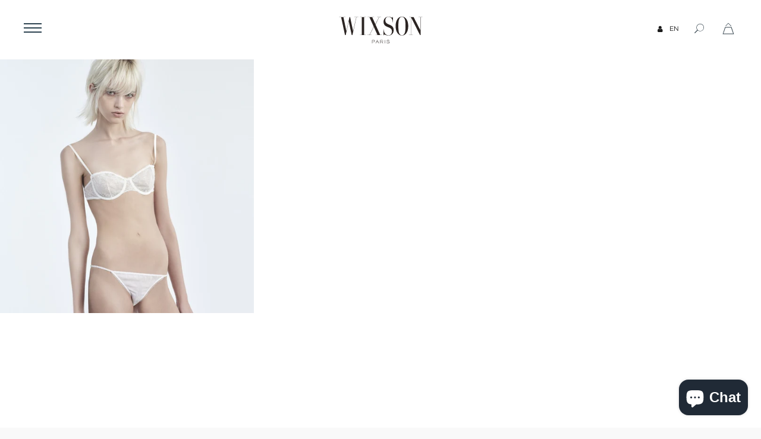

--- FILE ---
content_type: text/html; charset=utf-8
request_url: https://wixsonparis.com/collections/season-2-image-3
body_size: 26432
content:
<!doctype html>
<html class="no-js" lang="en">
<head>

  <meta charset="utf-8">
  <meta http-equiv="X-UA-Compatible" content="IE=edge">
  <meta name="viewport" content="width=device-width,initial-scale=1">

  <meta name="theme-color" content="#ffffff">

  
    <link rel="shortcut icon" href="//wixsonparis.com/cdn/shop/files/Outlined_Crest_32x32.png?v=1613529797" type="image/png" />
  

  <link rel="canonical" href="https://wixsonparis.com/collections/season-2-image-3">

  <title>
  Season 2 - Image #3 &ndash; wixsonparis
  </title>

  
  
  
  
  <!-- /snippets/social-meta-tags.liquid -->




<meta property="og:site_name" content="wixsonparis">
<meta property="og:url" content="https://wixsonparis.com/collections/season-2-image-3">
<meta property="og:title" content="Season 2 - Image #3">
<meta property="og:type" content="product.group">
<meta property="og:description" content="Explore the World of WIXSON Paris©. Shop the Ultra-Luxurious Exquisite Innerwear, Lounge & Accessories Collection. Discover WIXSON Paris© Online Store. Secured Payment. Complimentary Gift Wrapping. ">

<meta property="og:image" content="http://wixsonparis.com/cdn/shop/collections/shot_03_063_1800x1800_a_1200x1200.jpg?v=1560294156">
<meta property="og:image:secure_url" content="https://wixsonparis.com/cdn/shop/collections/shot_03_063_1800x1800_a_1200x1200.jpg?v=1560294156">


  <meta name="twitter:site" content="@#">

<meta name="twitter:card" content="summary_large_image">
<meta name="twitter:title" content="Season 2 - Image #3">
<meta name="twitter:description" content="Explore the World of WIXSON Paris©. Shop the Ultra-Luxurious Exquisite Innerwear, Lounge & Accessories Collection. Discover WIXSON Paris© Online Store. Secured Payment. Complimentary Gift Wrapping. ">


  
    <script>
    window.theme = window.theme || {};
    theme.strings = {
      cartEmpty: "Your cart is currently empty.",
      savingHtml: "You're saving [savings]",
      addToCart: "Add to cart",
      soldOut: "Sold out",
      unavailable: "Unavailable",
      addressError: "Error looking up that address",
      addressNoResults: "No results for that address",
      addressQueryLimit: "You have exceeded the Google API usage limit. Consider upgrading to a \u003ca href=\"https:\/\/developers.google.com\/maps\/premium\/usage-limits\"\u003ePremium Plan\u003c\/a\u003e.",
      authError: "There was a problem authenticating your Google Maps API Key."
    };
    theme.settings = {
      cartType: "drawer",
      moneyFormat: "\u003cspan class=money\u003e${{amount}}\u003c\/span\u003e"
    };
      
    
      
  </script>

    
<link href="//wixsonparis.com/cdn/shop/t/14/assets/fonts.css?v=31367698027419586881580745730" rel="stylesheet" type="text/css" media="all" />
<link href="https://maxcdn.bootstrapcdn.com/font-awesome/4.7.0/css/font-awesome.min.css" rel="stylesheet">

<link href="//wixsonparis.com/cdn/shop/t/14/assets/style.css?v=77090653545004695591703180386" rel="stylesheet" type="text/css" media="all" />
<link href="//wixsonparis.com/cdn/shop/t/14/assets/theme.scss.css?v=129812284516526711391758701580" rel="stylesheet" type="text/css" media="all" />
<link href="//wixsonparis.com/cdn/shop/t/14/assets/owl.carousel.min.css?v=70516089817612781961580745746" rel="stylesheet" type="text/css" media="all" />
<link rel="stylesheet" href="//wixsonparis.com/cdn/shop/t/14/assets/jquery.fancybox.min.css?v=19278034316635137701580745741">
<link href="//wixsonparis.com/cdn/shop/t/14/assets/owl.theme.default.min.css?v=135046118358282713361580745747" rel="stylesheet" type="text/css" media="all" />
 
  
  
<script src="https://code.jquery.com/jquery-2.2.4.js" integrity="sha256-iT6Q9iMJYuQiMWNd9lDyBUStIq/8PuOW33aOqmvFpqI=" crossorigin="anonymous"></script>

<script src="//wixsonparis.com/cdn/shop/t/14/assets/modernizr.js?v=1962085040345611481580745745" defer="defer"></script>
<script src="//wixsonparis.com/cdn/shop/t/14/assets/site.js?v=56457123590170275121580745751" defer="defer"></script>

  
 
  

<script src="//wixsonparis.com/cdn/shop/t/14/assets/cookies.js?v=144036915410194033701580745718"></script>

  

  
<script>window.performance && window.performance.mark && window.performance.mark('shopify.content_for_header.start');</script><meta id="shopify-digital-wallet" name="shopify-digital-wallet" content="/20226310244/digital_wallets/dialog">
<meta name="shopify-checkout-api-token" content="96dd5ccec36059059c1d93858c814c0f">
<link rel="alternate" type="application/atom+xml" title="Feed" href="/collections/season-2-image-3.atom" />
<link rel="alternate" type="application/json+oembed" href="https://wixsonparis.com/collections/season-2-image-3.oembed">
<script async="async" src="/checkouts/internal/preloads.js?locale=en-US"></script>
<link rel="preconnect" href="https://shop.app" crossorigin="anonymous">
<script async="async" src="https://shop.app/checkouts/internal/preloads.js?locale=en-US&shop_id=20226310244" crossorigin="anonymous"></script>
<script id="apple-pay-shop-capabilities" type="application/json">{"shopId":20226310244,"countryCode":"US","currencyCode":"USD","merchantCapabilities":["supports3DS"],"merchantId":"gid:\/\/shopify\/Shop\/20226310244","merchantName":"wixsonparis","requiredBillingContactFields":["postalAddress","email"],"requiredShippingContactFields":["postalAddress","email"],"shippingType":"shipping","supportedNetworks":["visa","masterCard","amex","discover","elo","jcb"],"total":{"type":"pending","label":"wixsonparis","amount":"1.00"},"shopifyPaymentsEnabled":true,"supportsSubscriptions":true}</script>
<script id="shopify-features" type="application/json">{"accessToken":"96dd5ccec36059059c1d93858c814c0f","betas":["rich-media-storefront-analytics"],"domain":"wixsonparis.com","predictiveSearch":true,"shopId":20226310244,"locale":"en"}</script>
<script>var Shopify = Shopify || {};
Shopify.shop = "wixsonparis.myshopify.com";
Shopify.locale = "en";
Shopify.currency = {"active":"USD","rate":"1.0"};
Shopify.country = "US";
Shopify.theme = {"name":"[Apolo, Feb 2020] Boundless 1.1","id":79589474387,"schema_name":"Boundless","schema_version":"7.0.2","theme_store_id":766,"role":"main"};
Shopify.theme.handle = "null";
Shopify.theme.style = {"id":null,"handle":null};
Shopify.cdnHost = "wixsonparis.com/cdn";
Shopify.routes = Shopify.routes || {};
Shopify.routes.root = "/";</script>
<script type="module">!function(o){(o.Shopify=o.Shopify||{}).modules=!0}(window);</script>
<script>!function(o){function n(){var o=[];function n(){o.push(Array.prototype.slice.apply(arguments))}return n.q=o,n}var t=o.Shopify=o.Shopify||{};t.loadFeatures=n(),t.autoloadFeatures=n()}(window);</script>
<script>
  window.ShopifyPay = window.ShopifyPay || {};
  window.ShopifyPay.apiHost = "shop.app\/pay";
  window.ShopifyPay.redirectState = null;
</script>
<script id="shop-js-analytics" type="application/json">{"pageType":"collection"}</script>
<script defer="defer" async type="module" src="//wixsonparis.com/cdn/shopifycloud/shop-js/modules/v2/client.init-shop-cart-sync_BN7fPSNr.en.esm.js"></script>
<script defer="defer" async type="module" src="//wixsonparis.com/cdn/shopifycloud/shop-js/modules/v2/chunk.common_Cbph3Kss.esm.js"></script>
<script defer="defer" async type="module" src="//wixsonparis.com/cdn/shopifycloud/shop-js/modules/v2/chunk.modal_DKumMAJ1.esm.js"></script>
<script type="module">
  await import("//wixsonparis.com/cdn/shopifycloud/shop-js/modules/v2/client.init-shop-cart-sync_BN7fPSNr.en.esm.js");
await import("//wixsonparis.com/cdn/shopifycloud/shop-js/modules/v2/chunk.common_Cbph3Kss.esm.js");
await import("//wixsonparis.com/cdn/shopifycloud/shop-js/modules/v2/chunk.modal_DKumMAJ1.esm.js");

  window.Shopify.SignInWithShop?.initShopCartSync?.({"fedCMEnabled":true,"windoidEnabled":true});

</script>
<script>
  window.Shopify = window.Shopify || {};
  if (!window.Shopify.featureAssets) window.Shopify.featureAssets = {};
  window.Shopify.featureAssets['shop-js'] = {"shop-cart-sync":["modules/v2/client.shop-cart-sync_CJVUk8Jm.en.esm.js","modules/v2/chunk.common_Cbph3Kss.esm.js","modules/v2/chunk.modal_DKumMAJ1.esm.js"],"init-fed-cm":["modules/v2/client.init-fed-cm_7Fvt41F4.en.esm.js","modules/v2/chunk.common_Cbph3Kss.esm.js","modules/v2/chunk.modal_DKumMAJ1.esm.js"],"init-shop-email-lookup-coordinator":["modules/v2/client.init-shop-email-lookup-coordinator_Cc088_bR.en.esm.js","modules/v2/chunk.common_Cbph3Kss.esm.js","modules/v2/chunk.modal_DKumMAJ1.esm.js"],"init-windoid":["modules/v2/client.init-windoid_hPopwJRj.en.esm.js","modules/v2/chunk.common_Cbph3Kss.esm.js","modules/v2/chunk.modal_DKumMAJ1.esm.js"],"shop-button":["modules/v2/client.shop-button_B0jaPSNF.en.esm.js","modules/v2/chunk.common_Cbph3Kss.esm.js","modules/v2/chunk.modal_DKumMAJ1.esm.js"],"shop-cash-offers":["modules/v2/client.shop-cash-offers_DPIskqss.en.esm.js","modules/v2/chunk.common_Cbph3Kss.esm.js","modules/v2/chunk.modal_DKumMAJ1.esm.js"],"shop-toast-manager":["modules/v2/client.shop-toast-manager_CK7RT69O.en.esm.js","modules/v2/chunk.common_Cbph3Kss.esm.js","modules/v2/chunk.modal_DKumMAJ1.esm.js"],"init-shop-cart-sync":["modules/v2/client.init-shop-cart-sync_BN7fPSNr.en.esm.js","modules/v2/chunk.common_Cbph3Kss.esm.js","modules/v2/chunk.modal_DKumMAJ1.esm.js"],"init-customer-accounts-sign-up":["modules/v2/client.init-customer-accounts-sign-up_CfPf4CXf.en.esm.js","modules/v2/client.shop-login-button_DeIztwXF.en.esm.js","modules/v2/chunk.common_Cbph3Kss.esm.js","modules/v2/chunk.modal_DKumMAJ1.esm.js"],"pay-button":["modules/v2/client.pay-button_CgIwFSYN.en.esm.js","modules/v2/chunk.common_Cbph3Kss.esm.js","modules/v2/chunk.modal_DKumMAJ1.esm.js"],"init-customer-accounts":["modules/v2/client.init-customer-accounts_DQ3x16JI.en.esm.js","modules/v2/client.shop-login-button_DeIztwXF.en.esm.js","modules/v2/chunk.common_Cbph3Kss.esm.js","modules/v2/chunk.modal_DKumMAJ1.esm.js"],"avatar":["modules/v2/client.avatar_BTnouDA3.en.esm.js"],"init-shop-for-new-customer-accounts":["modules/v2/client.init-shop-for-new-customer-accounts_CsZy_esa.en.esm.js","modules/v2/client.shop-login-button_DeIztwXF.en.esm.js","modules/v2/chunk.common_Cbph3Kss.esm.js","modules/v2/chunk.modal_DKumMAJ1.esm.js"],"shop-follow-button":["modules/v2/client.shop-follow-button_BRMJjgGd.en.esm.js","modules/v2/chunk.common_Cbph3Kss.esm.js","modules/v2/chunk.modal_DKumMAJ1.esm.js"],"checkout-modal":["modules/v2/client.checkout-modal_B9Drz_yf.en.esm.js","modules/v2/chunk.common_Cbph3Kss.esm.js","modules/v2/chunk.modal_DKumMAJ1.esm.js"],"shop-login-button":["modules/v2/client.shop-login-button_DeIztwXF.en.esm.js","modules/v2/chunk.common_Cbph3Kss.esm.js","modules/v2/chunk.modal_DKumMAJ1.esm.js"],"lead-capture":["modules/v2/client.lead-capture_DXYzFM3R.en.esm.js","modules/v2/chunk.common_Cbph3Kss.esm.js","modules/v2/chunk.modal_DKumMAJ1.esm.js"],"shop-login":["modules/v2/client.shop-login_CA5pJqmO.en.esm.js","modules/v2/chunk.common_Cbph3Kss.esm.js","modules/v2/chunk.modal_DKumMAJ1.esm.js"],"payment-terms":["modules/v2/client.payment-terms_BxzfvcZJ.en.esm.js","modules/v2/chunk.common_Cbph3Kss.esm.js","modules/v2/chunk.modal_DKumMAJ1.esm.js"]};
</script>
<script>(function() {
  var isLoaded = false;
  function asyncLoad() {
    if (isLoaded) return;
    isLoaded = true;
    var urls = ["https:\/\/cdn.weglot.com\/weglot_script_tag.js?shop=wixsonparis.myshopify.com","https:\/\/pandaapps.in\/apps\/languagepanda\/dist\/js\/language-pandav2.js?shop=wixsonparis.myshopify.com","\/\/shopify.privy.com\/widget.js?shop=wixsonparis.myshopify.com"];
    for (var i = 0; i < urls.length; i++) {
      var s = document.createElement('script');
      s.type = 'text/javascript';
      s.async = true;
      s.src = urls[i];
      var x = document.getElementsByTagName('script')[0];
      x.parentNode.insertBefore(s, x);
    }
  };
  if(window.attachEvent) {
    window.attachEvent('onload', asyncLoad);
  } else {
    window.addEventListener('load', asyncLoad, false);
  }
})();</script>
<script id="__st">var __st={"a":20226310244,"offset":-28800,"reqid":"2086f8ec-d009-4f48-8665-17b80eb9b1a6-1769856793","pageurl":"wixsonparis.com\/collections\/season-2-image-3","u":"023eddd05b4a","p":"collection","rtyp":"collection","rid":125605216356};</script>
<script>window.ShopifyPaypalV4VisibilityTracking = true;</script>
<script id="captcha-bootstrap">!function(){'use strict';const t='contact',e='account',n='new_comment',o=[[t,t],['blogs',n],['comments',n],[t,'customer']],c=[[e,'customer_login'],[e,'guest_login'],[e,'recover_customer_password'],[e,'create_customer']],r=t=>t.map((([t,e])=>`form[action*='/${t}']:not([data-nocaptcha='true']) input[name='form_type'][value='${e}']`)).join(','),a=t=>()=>t?[...document.querySelectorAll(t)].map((t=>t.form)):[];function s(){const t=[...o],e=r(t);return a(e)}const i='password',u='form_key',d=['recaptcha-v3-token','g-recaptcha-response','h-captcha-response',i],f=()=>{try{return window.sessionStorage}catch{return}},m='__shopify_v',_=t=>t.elements[u];function p(t,e,n=!1){try{const o=window.sessionStorage,c=JSON.parse(o.getItem(e)),{data:r}=function(t){const{data:e,action:n}=t;return t[m]||n?{data:e,action:n}:{data:t,action:n}}(c);for(const[e,n]of Object.entries(r))t.elements[e]&&(t.elements[e].value=n);n&&o.removeItem(e)}catch(o){console.error('form repopulation failed',{error:o})}}const l='form_type',E='cptcha';function T(t){t.dataset[E]=!0}const w=window,h=w.document,L='Shopify',v='ce_forms',y='captcha';let A=!1;((t,e)=>{const n=(g='f06e6c50-85a8-45c8-87d0-21a2b65856fe',I='https://cdn.shopify.com/shopifycloud/storefront-forms-hcaptcha/ce_storefront_forms_captcha_hcaptcha.v1.5.2.iife.js',D={infoText:'Protected by hCaptcha',privacyText:'Privacy',termsText:'Terms'},(t,e,n)=>{const o=w[L][v],c=o.bindForm;if(c)return c(t,g,e,D).then(n);var r;o.q.push([[t,g,e,D],n]),r=I,A||(h.body.append(Object.assign(h.createElement('script'),{id:'captcha-provider',async:!0,src:r})),A=!0)});var g,I,D;w[L]=w[L]||{},w[L][v]=w[L][v]||{},w[L][v].q=[],w[L][y]=w[L][y]||{},w[L][y].protect=function(t,e){n(t,void 0,e),T(t)},Object.freeze(w[L][y]),function(t,e,n,w,h,L){const[v,y,A,g]=function(t,e,n){const i=e?o:[],u=t?c:[],d=[...i,...u],f=r(d),m=r(i),_=r(d.filter((([t,e])=>n.includes(e))));return[a(f),a(m),a(_),s()]}(w,h,L),I=t=>{const e=t.target;return e instanceof HTMLFormElement?e:e&&e.form},D=t=>v().includes(t);t.addEventListener('submit',(t=>{const e=I(t);if(!e)return;const n=D(e)&&!e.dataset.hcaptchaBound&&!e.dataset.recaptchaBound,o=_(e),c=g().includes(e)&&(!o||!o.value);(n||c)&&t.preventDefault(),c&&!n&&(function(t){try{if(!f())return;!function(t){const e=f();if(!e)return;const n=_(t);if(!n)return;const o=n.value;o&&e.removeItem(o)}(t);const e=Array.from(Array(32),(()=>Math.random().toString(36)[2])).join('');!function(t,e){_(t)||t.append(Object.assign(document.createElement('input'),{type:'hidden',name:u})),t.elements[u].value=e}(t,e),function(t,e){const n=f();if(!n)return;const o=[...t.querySelectorAll(`input[type='${i}']`)].map((({name:t})=>t)),c=[...d,...o],r={};for(const[a,s]of new FormData(t).entries())c.includes(a)||(r[a]=s);n.setItem(e,JSON.stringify({[m]:1,action:t.action,data:r}))}(t,e)}catch(e){console.error('failed to persist form',e)}}(e),e.submit())}));const S=(t,e)=>{t&&!t.dataset[E]&&(n(t,e.some((e=>e===t))),T(t))};for(const o of['focusin','change'])t.addEventListener(o,(t=>{const e=I(t);D(e)&&S(e,y())}));const B=e.get('form_key'),M=e.get(l),P=B&&M;t.addEventListener('DOMContentLoaded',(()=>{const t=y();if(P)for(const e of t)e.elements[l].value===M&&p(e,B);[...new Set([...A(),...v().filter((t=>'true'===t.dataset.shopifyCaptcha))])].forEach((e=>S(e,t)))}))}(h,new URLSearchParams(w.location.search),n,t,e,['guest_login'])})(!0,!0)}();</script>
<script integrity="sha256-4kQ18oKyAcykRKYeNunJcIwy7WH5gtpwJnB7kiuLZ1E=" data-source-attribution="shopify.loadfeatures" defer="defer" src="//wixsonparis.com/cdn/shopifycloud/storefront/assets/storefront/load_feature-a0a9edcb.js" crossorigin="anonymous"></script>
<script crossorigin="anonymous" defer="defer" src="//wixsonparis.com/cdn/shopifycloud/storefront/assets/shopify_pay/storefront-65b4c6d7.js?v=20250812"></script>
<script data-source-attribution="shopify.dynamic_checkout.dynamic.init">var Shopify=Shopify||{};Shopify.PaymentButton=Shopify.PaymentButton||{isStorefrontPortableWallets:!0,init:function(){window.Shopify.PaymentButton.init=function(){};var t=document.createElement("script");t.src="https://wixsonparis.com/cdn/shopifycloud/portable-wallets/latest/portable-wallets.en.js",t.type="module",document.head.appendChild(t)}};
</script>
<script data-source-attribution="shopify.dynamic_checkout.buyer_consent">
  function portableWalletsHideBuyerConsent(e){var t=document.getElementById("shopify-buyer-consent"),n=document.getElementById("shopify-subscription-policy-button");t&&n&&(t.classList.add("hidden"),t.setAttribute("aria-hidden","true"),n.removeEventListener("click",e))}function portableWalletsShowBuyerConsent(e){var t=document.getElementById("shopify-buyer-consent"),n=document.getElementById("shopify-subscription-policy-button");t&&n&&(t.classList.remove("hidden"),t.removeAttribute("aria-hidden"),n.addEventListener("click",e))}window.Shopify?.PaymentButton&&(window.Shopify.PaymentButton.hideBuyerConsent=portableWalletsHideBuyerConsent,window.Shopify.PaymentButton.showBuyerConsent=portableWalletsShowBuyerConsent);
</script>
<script data-source-attribution="shopify.dynamic_checkout.cart.bootstrap">document.addEventListener("DOMContentLoaded",(function(){function t(){return document.querySelector("shopify-accelerated-checkout-cart, shopify-accelerated-checkout")}if(t())Shopify.PaymentButton.init();else{new MutationObserver((function(e,n){t()&&(Shopify.PaymentButton.init(),n.disconnect())})).observe(document.body,{childList:!0,subtree:!0})}}));
</script>
<link id="shopify-accelerated-checkout-styles" rel="stylesheet" media="screen" href="https://wixsonparis.com/cdn/shopifycloud/portable-wallets/latest/accelerated-checkout-backwards-compat.css" crossorigin="anonymous">
<style id="shopify-accelerated-checkout-cart">
        #shopify-buyer-consent {
  margin-top: 1em;
  display: inline-block;
  width: 100%;
}

#shopify-buyer-consent.hidden {
  display: none;
}

#shopify-subscription-policy-button {
  background: none;
  border: none;
  padding: 0;
  text-decoration: underline;
  font-size: inherit;
  cursor: pointer;
}

#shopify-subscription-policy-button::before {
  box-shadow: none;
}

      </style>

<script>window.performance && window.performance.mark && window.performance.mark('shopify.content_for_header.end');</script>
  
  
  
  <link rel="alternate" hreflang="en" href="https://wixsonparis.com/collections/season-2-image-3">
<link rel="alternate" hreflang="fr" href="https://wixsonparis.com/a/l/fr/collections/season-2-image-3">
    

<!--Start Weglot Script-->
<script src="//cdn.weglot.com/weglot.min.js"></script>
<script id="has-script-tags">Weglot.initialize({ api_key:"wg_67c19509f5a2d33344c3152126c1ba0b8" });</script>
<!--End Weglot Script-->

<script src="https://cdn.shopify.com/extensions/e8878072-2f6b-4e89-8082-94b04320908d/inbox-1254/assets/inbox-chat-loader.js" type="text/javascript" defer="defer"></script>
<link href="https://monorail-edge.shopifysvc.com" rel="dns-prefetch">
<script>(function(){if ("sendBeacon" in navigator && "performance" in window) {try {var session_token_from_headers = performance.getEntriesByType('navigation')[0].serverTiming.find(x => x.name == '_s').description;} catch {var session_token_from_headers = undefined;}var session_cookie_matches = document.cookie.match(/_shopify_s=([^;]*)/);var session_token_from_cookie = session_cookie_matches && session_cookie_matches.length === 2 ? session_cookie_matches[1] : "";var session_token = session_token_from_headers || session_token_from_cookie || "";function handle_abandonment_event(e) {var entries = performance.getEntries().filter(function(entry) {return /monorail-edge.shopifysvc.com/.test(entry.name);});if (!window.abandonment_tracked && entries.length === 0) {window.abandonment_tracked = true;var currentMs = Date.now();var navigation_start = performance.timing.navigationStart;var payload = {shop_id: 20226310244,url: window.location.href,navigation_start,duration: currentMs - navigation_start,session_token,page_type: "collection"};window.navigator.sendBeacon("https://monorail-edge.shopifysvc.com/v1/produce", JSON.stringify({schema_id: "online_store_buyer_site_abandonment/1.1",payload: payload,metadata: {event_created_at_ms: currentMs,event_sent_at_ms: currentMs}}));}}window.addEventListener('pagehide', handle_abandonment_event);}}());</script>
<script id="web-pixels-manager-setup">(function e(e,d,r,n,o){if(void 0===o&&(o={}),!Boolean(null===(a=null===(i=window.Shopify)||void 0===i?void 0:i.analytics)||void 0===a?void 0:a.replayQueue)){var i,a;window.Shopify=window.Shopify||{};var t=window.Shopify;t.analytics=t.analytics||{};var s=t.analytics;s.replayQueue=[],s.publish=function(e,d,r){return s.replayQueue.push([e,d,r]),!0};try{self.performance.mark("wpm:start")}catch(e){}var l=function(){var e={modern:/Edge?\/(1{2}[4-9]|1[2-9]\d|[2-9]\d{2}|\d{4,})\.\d+(\.\d+|)|Firefox\/(1{2}[4-9]|1[2-9]\d|[2-9]\d{2}|\d{4,})\.\d+(\.\d+|)|Chrom(ium|e)\/(9{2}|\d{3,})\.\d+(\.\d+|)|(Maci|X1{2}).+ Version\/(15\.\d+|(1[6-9]|[2-9]\d|\d{3,})\.\d+)([,.]\d+|)( \(\w+\)|)( Mobile\/\w+|) Safari\/|Chrome.+OPR\/(9{2}|\d{3,})\.\d+\.\d+|(CPU[ +]OS|iPhone[ +]OS|CPU[ +]iPhone|CPU IPhone OS|CPU iPad OS)[ +]+(15[._]\d+|(1[6-9]|[2-9]\d|\d{3,})[._]\d+)([._]\d+|)|Android:?[ /-](13[3-9]|1[4-9]\d|[2-9]\d{2}|\d{4,})(\.\d+|)(\.\d+|)|Android.+Firefox\/(13[5-9]|1[4-9]\d|[2-9]\d{2}|\d{4,})\.\d+(\.\d+|)|Android.+Chrom(ium|e)\/(13[3-9]|1[4-9]\d|[2-9]\d{2}|\d{4,})\.\d+(\.\d+|)|SamsungBrowser\/([2-9]\d|\d{3,})\.\d+/,legacy:/Edge?\/(1[6-9]|[2-9]\d|\d{3,})\.\d+(\.\d+|)|Firefox\/(5[4-9]|[6-9]\d|\d{3,})\.\d+(\.\d+|)|Chrom(ium|e)\/(5[1-9]|[6-9]\d|\d{3,})\.\d+(\.\d+|)([\d.]+$|.*Safari\/(?![\d.]+ Edge\/[\d.]+$))|(Maci|X1{2}).+ Version\/(10\.\d+|(1[1-9]|[2-9]\d|\d{3,})\.\d+)([,.]\d+|)( \(\w+\)|)( Mobile\/\w+|) Safari\/|Chrome.+OPR\/(3[89]|[4-9]\d|\d{3,})\.\d+\.\d+|(CPU[ +]OS|iPhone[ +]OS|CPU[ +]iPhone|CPU IPhone OS|CPU iPad OS)[ +]+(10[._]\d+|(1[1-9]|[2-9]\d|\d{3,})[._]\d+)([._]\d+|)|Android:?[ /-](13[3-9]|1[4-9]\d|[2-9]\d{2}|\d{4,})(\.\d+|)(\.\d+|)|Mobile Safari.+OPR\/([89]\d|\d{3,})\.\d+\.\d+|Android.+Firefox\/(13[5-9]|1[4-9]\d|[2-9]\d{2}|\d{4,})\.\d+(\.\d+|)|Android.+Chrom(ium|e)\/(13[3-9]|1[4-9]\d|[2-9]\d{2}|\d{4,})\.\d+(\.\d+|)|Android.+(UC? ?Browser|UCWEB|U3)[ /]?(15\.([5-9]|\d{2,})|(1[6-9]|[2-9]\d|\d{3,})\.\d+)\.\d+|SamsungBrowser\/(5\.\d+|([6-9]|\d{2,})\.\d+)|Android.+MQ{2}Browser\/(14(\.(9|\d{2,})|)|(1[5-9]|[2-9]\d|\d{3,})(\.\d+|))(\.\d+|)|K[Aa][Ii]OS\/(3\.\d+|([4-9]|\d{2,})\.\d+)(\.\d+|)/},d=e.modern,r=e.legacy,n=navigator.userAgent;return n.match(d)?"modern":n.match(r)?"legacy":"unknown"}(),u="modern"===l?"modern":"legacy",c=(null!=n?n:{modern:"",legacy:""})[u],f=function(e){return[e.baseUrl,"/wpm","/b",e.hashVersion,"modern"===e.buildTarget?"m":"l",".js"].join("")}({baseUrl:d,hashVersion:r,buildTarget:u}),m=function(e){var d=e.version,r=e.bundleTarget,n=e.surface,o=e.pageUrl,i=e.monorailEndpoint;return{emit:function(e){var a=e.status,t=e.errorMsg,s=(new Date).getTime(),l=JSON.stringify({metadata:{event_sent_at_ms:s},events:[{schema_id:"web_pixels_manager_load/3.1",payload:{version:d,bundle_target:r,page_url:o,status:a,surface:n,error_msg:t},metadata:{event_created_at_ms:s}}]});if(!i)return console&&console.warn&&console.warn("[Web Pixels Manager] No Monorail endpoint provided, skipping logging."),!1;try{return self.navigator.sendBeacon.bind(self.navigator)(i,l)}catch(e){}var u=new XMLHttpRequest;try{return u.open("POST",i,!0),u.setRequestHeader("Content-Type","text/plain"),u.send(l),!0}catch(e){return console&&console.warn&&console.warn("[Web Pixels Manager] Got an unhandled error while logging to Monorail."),!1}}}}({version:r,bundleTarget:l,surface:e.surface,pageUrl:self.location.href,monorailEndpoint:e.monorailEndpoint});try{o.browserTarget=l,function(e){var d=e.src,r=e.async,n=void 0===r||r,o=e.onload,i=e.onerror,a=e.sri,t=e.scriptDataAttributes,s=void 0===t?{}:t,l=document.createElement("script"),u=document.querySelector("head"),c=document.querySelector("body");if(l.async=n,l.src=d,a&&(l.integrity=a,l.crossOrigin="anonymous"),s)for(var f in s)if(Object.prototype.hasOwnProperty.call(s,f))try{l.dataset[f]=s[f]}catch(e){}if(o&&l.addEventListener("load",o),i&&l.addEventListener("error",i),u)u.appendChild(l);else{if(!c)throw new Error("Did not find a head or body element to append the script");c.appendChild(l)}}({src:f,async:!0,onload:function(){if(!function(){var e,d;return Boolean(null===(d=null===(e=window.Shopify)||void 0===e?void 0:e.analytics)||void 0===d?void 0:d.initialized)}()){var d=window.webPixelsManager.init(e)||void 0;if(d){var r=window.Shopify.analytics;r.replayQueue.forEach((function(e){var r=e[0],n=e[1],o=e[2];d.publishCustomEvent(r,n,o)})),r.replayQueue=[],r.publish=d.publishCustomEvent,r.visitor=d.visitor,r.initialized=!0}}},onerror:function(){return m.emit({status:"failed",errorMsg:"".concat(f," has failed to load")})},sri:function(e){var d=/^sha384-[A-Za-z0-9+/=]+$/;return"string"==typeof e&&d.test(e)}(c)?c:"",scriptDataAttributes:o}),m.emit({status:"loading"})}catch(e){m.emit({status:"failed",errorMsg:(null==e?void 0:e.message)||"Unknown error"})}}})({shopId: 20226310244,storefrontBaseUrl: "https://wixsonparis.com",extensionsBaseUrl: "https://extensions.shopifycdn.com/cdn/shopifycloud/web-pixels-manager",monorailEndpoint: "https://monorail-edge.shopifysvc.com/unstable/produce_batch",surface: "storefront-renderer",enabledBetaFlags: ["2dca8a86"],webPixelsConfigList: [{"id":"63209661","eventPayloadVersion":"v1","runtimeContext":"LAX","scriptVersion":"1","type":"CUSTOM","privacyPurposes":["MARKETING"],"name":"Meta pixel (migrated)"},{"id":"77758653","eventPayloadVersion":"v1","runtimeContext":"LAX","scriptVersion":"1","type":"CUSTOM","privacyPurposes":["ANALYTICS"],"name":"Google Analytics tag (migrated)"},{"id":"shopify-app-pixel","configuration":"{}","eventPayloadVersion":"v1","runtimeContext":"STRICT","scriptVersion":"0450","apiClientId":"shopify-pixel","type":"APP","privacyPurposes":["ANALYTICS","MARKETING"]},{"id":"shopify-custom-pixel","eventPayloadVersion":"v1","runtimeContext":"LAX","scriptVersion":"0450","apiClientId":"shopify-pixel","type":"CUSTOM","privacyPurposes":["ANALYTICS","MARKETING"]}],isMerchantRequest: false,initData: {"shop":{"name":"wixsonparis","paymentSettings":{"currencyCode":"USD"},"myshopifyDomain":"wixsonparis.myshopify.com","countryCode":"US","storefrontUrl":"https:\/\/wixsonparis.com"},"customer":null,"cart":null,"checkout":null,"productVariants":[],"purchasingCompany":null},},"https://wixsonparis.com/cdn","1d2a099fw23dfb22ep557258f5m7a2edbae",{"modern":"","legacy":""},{"shopId":"20226310244","storefrontBaseUrl":"https:\/\/wixsonparis.com","extensionBaseUrl":"https:\/\/extensions.shopifycdn.com\/cdn\/shopifycloud\/web-pixels-manager","surface":"storefront-renderer","enabledBetaFlags":"[\"2dca8a86\"]","isMerchantRequest":"false","hashVersion":"1d2a099fw23dfb22ep557258f5m7a2edbae","publish":"custom","events":"[[\"page_viewed\",{}],[\"collection_viewed\",{\"collection\":{\"id\":\"125605216356\",\"title\":\"Season 2 - Image #3\",\"productVariants\":[{\"price\":{\"amount\":240.0,\"currencyCode\":\"USD\"},\"product\":{\"title\":\"FLEUR BRASSIÈRE\",\"vendor\":\"wixsonparis\",\"id\":\"4366630551635\",\"untranslatedTitle\":\"FLEUR BRASSIÈRE\",\"url\":\"\/products\/fleur-bra\",\"type\":\"Brassière\"},\"id\":\"31271784611923\",\"image\":{\"src\":\"\/\/wixsonparis.com\/cdn\/shop\/products\/fleur_ivory_014.jpg?v=1576101493\"},\"sku\":\"\",\"title\":\"Écru \/ 85A \/ 94% silk 6% elastane\",\"untranslatedTitle\":\"Écru \/ 85A \/ 94% silk 6% elastane\"}]}}]]"});</script><script>
  window.ShopifyAnalytics = window.ShopifyAnalytics || {};
  window.ShopifyAnalytics.meta = window.ShopifyAnalytics.meta || {};
  window.ShopifyAnalytics.meta.currency = 'USD';
  var meta = {"products":[{"id":4366630551635,"gid":"gid:\/\/shopify\/Product\/4366630551635","vendor":"wixsonparis","type":"Brassière","handle":"fleur-bra","variants":[{"id":31271784611923,"price":24000,"name":"FLEUR BRASSIÈRE - Écru \/ 85A \/ 94% silk 6% elastane","public_title":"Écru \/ 85A \/ 94% silk 6% elastane","sku":""},{"id":31271784677459,"price":24000,"name":"FLEUR BRASSIÈRE - Écru \/ 80B \/ 94% silk 6% elastane","public_title":"Écru \/ 80B \/ 94% silk 6% elastane","sku":""},{"id":31271784742995,"price":24000,"name":"FLEUR BRASSIÈRE - Écru \/ 85B \/ 94% silk 6% elastane","public_title":"Écru \/ 85B \/ 94% silk 6% elastane","sku":""},{"id":31271784808531,"price":24000,"name":"FLEUR BRASSIÈRE - Écru \/ 85C \/ 94% silk 6% elastane","public_title":"Écru \/ 85C \/ 94% silk 6% elastane","sku":""},{"id":31271784874067,"price":24000,"name":"FLEUR BRASSIÈRE - Écru \/ 90A \/ 94% silk 6% elastane","public_title":"Écru \/ 90A \/ 94% silk 6% elastane","sku":""},{"id":31271784939603,"price":24000,"name":"FLEUR BRASSIÈRE - Écru \/ 90B \/ 94% silk 6% elastane","public_title":"Écru \/ 90B \/ 94% silk 6% elastane","sku":""},{"id":31271785005139,"price":24000,"name":"FLEUR BRASSIÈRE - Écru \/ 90C \/ 94% silk 6% elastane","public_title":"Écru \/ 90C \/ 94% silk 6% elastane","sku":""},{"id":31271785070675,"price":24000,"name":"FLEUR BRASSIÈRE - Écru \/ 95A \/ 94% silk 6% elastane","public_title":"Écru \/ 95A \/ 94% silk 6% elastane","sku":""},{"id":31271785136211,"price":24000,"name":"FLEUR BRASSIÈRE - Écru \/ 95B \/ 94% silk 6% elastane","public_title":"Écru \/ 95B \/ 94% silk 6% elastane","sku":""},{"id":31271785201747,"price":24000,"name":"FLEUR BRASSIÈRE - Écru \/ 95C \/ 94% silk 6% elastane","public_title":"Écru \/ 95C \/ 94% silk 6% elastane","sku":""},{"id":31271784644691,"price":24000,"name":"FLEUR BRASSIÈRE - Noir \/ 85A \/ 94% silk 6% elastane","public_title":"Noir \/ 85A \/ 94% silk 6% elastane","sku":""},{"id":31271784710227,"price":24000,"name":"FLEUR BRASSIÈRE - Noir \/ 80B \/ 94% silk 6% elastane","public_title":"Noir \/ 80B \/ 94% silk 6% elastane","sku":""},{"id":31271784775763,"price":24000,"name":"FLEUR BRASSIÈRE - Noir \/ 85B \/ 94% silk 6% elastane","public_title":"Noir \/ 85B \/ 94% silk 6% elastane","sku":""},{"id":31271784841299,"price":24000,"name":"FLEUR BRASSIÈRE - Noir \/ 85C \/ 94% silk 6% elastane","public_title":"Noir \/ 85C \/ 94% silk 6% elastane","sku":""},{"id":31271784906835,"price":24000,"name":"FLEUR BRASSIÈRE - Noir \/ 90A \/ 94% silk 6% elastane","public_title":"Noir \/ 90A \/ 94% silk 6% elastane","sku":""},{"id":31271784972371,"price":24000,"name":"FLEUR BRASSIÈRE - Noir \/ 90B \/ 94% silk 6% elastane","public_title":"Noir \/ 90B \/ 94% silk 6% elastane","sku":""},{"id":31271785037907,"price":24000,"name":"FLEUR BRASSIÈRE - Noir \/ 90C \/ 94% silk 6% elastane","public_title":"Noir \/ 90C \/ 94% silk 6% elastane","sku":""},{"id":31271785103443,"price":24000,"name":"FLEUR BRASSIÈRE - Noir \/ 95A \/ 94% silk 6% elastane","public_title":"Noir \/ 95A \/ 94% silk 6% elastane","sku":""},{"id":31271785168979,"price":24000,"name":"FLEUR BRASSIÈRE - Noir \/ 95B \/ 94% silk 6% elastane","public_title":"Noir \/ 95B \/ 94% silk 6% elastane","sku":""},{"id":31271785234515,"price":24000,"name":"FLEUR BRASSIÈRE - Noir \/ 95C \/ 94% silk 6% elastane","public_title":"Noir \/ 95C \/ 94% silk 6% elastane","sku":""}],"remote":false}],"page":{"pageType":"collection","resourceType":"collection","resourceId":125605216356,"requestId":"2086f8ec-d009-4f48-8665-17b80eb9b1a6-1769856793"}};
  for (var attr in meta) {
    window.ShopifyAnalytics.meta[attr] = meta[attr];
  }
</script>
<script class="analytics">
  (function () {
    var customDocumentWrite = function(content) {
      var jquery = null;

      if (window.jQuery) {
        jquery = window.jQuery;
      } else if (window.Checkout && window.Checkout.$) {
        jquery = window.Checkout.$;
      }

      if (jquery) {
        jquery('body').append(content);
      }
    };

    var hasLoggedConversion = function(token) {
      if (token) {
        return document.cookie.indexOf('loggedConversion=' + token) !== -1;
      }
      return false;
    }

    var setCookieIfConversion = function(token) {
      if (token) {
        var twoMonthsFromNow = new Date(Date.now());
        twoMonthsFromNow.setMonth(twoMonthsFromNow.getMonth() + 2);

        document.cookie = 'loggedConversion=' + token + '; expires=' + twoMonthsFromNow;
      }
    }

    var trekkie = window.ShopifyAnalytics.lib = window.trekkie = window.trekkie || [];
    if (trekkie.integrations) {
      return;
    }
    trekkie.methods = [
      'identify',
      'page',
      'ready',
      'track',
      'trackForm',
      'trackLink'
    ];
    trekkie.factory = function(method) {
      return function() {
        var args = Array.prototype.slice.call(arguments);
        args.unshift(method);
        trekkie.push(args);
        return trekkie;
      };
    };
    for (var i = 0; i < trekkie.methods.length; i++) {
      var key = trekkie.methods[i];
      trekkie[key] = trekkie.factory(key);
    }
    trekkie.load = function(config) {
      trekkie.config = config || {};
      trekkie.config.initialDocumentCookie = document.cookie;
      var first = document.getElementsByTagName('script')[0];
      var script = document.createElement('script');
      script.type = 'text/javascript';
      script.onerror = function(e) {
        var scriptFallback = document.createElement('script');
        scriptFallback.type = 'text/javascript';
        scriptFallback.onerror = function(error) {
                var Monorail = {
      produce: function produce(monorailDomain, schemaId, payload) {
        var currentMs = new Date().getTime();
        var event = {
          schema_id: schemaId,
          payload: payload,
          metadata: {
            event_created_at_ms: currentMs,
            event_sent_at_ms: currentMs
          }
        };
        return Monorail.sendRequest("https://" + monorailDomain + "/v1/produce", JSON.stringify(event));
      },
      sendRequest: function sendRequest(endpointUrl, payload) {
        // Try the sendBeacon API
        if (window && window.navigator && typeof window.navigator.sendBeacon === 'function' && typeof window.Blob === 'function' && !Monorail.isIos12()) {
          var blobData = new window.Blob([payload], {
            type: 'text/plain'
          });

          if (window.navigator.sendBeacon(endpointUrl, blobData)) {
            return true;
          } // sendBeacon was not successful

        } // XHR beacon

        var xhr = new XMLHttpRequest();

        try {
          xhr.open('POST', endpointUrl);
          xhr.setRequestHeader('Content-Type', 'text/plain');
          xhr.send(payload);
        } catch (e) {
          console.log(e);
        }

        return false;
      },
      isIos12: function isIos12() {
        return window.navigator.userAgent.lastIndexOf('iPhone; CPU iPhone OS 12_') !== -1 || window.navigator.userAgent.lastIndexOf('iPad; CPU OS 12_') !== -1;
      }
    };
    Monorail.produce('monorail-edge.shopifysvc.com',
      'trekkie_storefront_load_errors/1.1',
      {shop_id: 20226310244,
      theme_id: 79589474387,
      app_name: "storefront",
      context_url: window.location.href,
      source_url: "//wixsonparis.com/cdn/s/trekkie.storefront.c59ea00e0474b293ae6629561379568a2d7c4bba.min.js"});

        };
        scriptFallback.async = true;
        scriptFallback.src = '//wixsonparis.com/cdn/s/trekkie.storefront.c59ea00e0474b293ae6629561379568a2d7c4bba.min.js';
        first.parentNode.insertBefore(scriptFallback, first);
      };
      script.async = true;
      script.src = '//wixsonparis.com/cdn/s/trekkie.storefront.c59ea00e0474b293ae6629561379568a2d7c4bba.min.js';
      first.parentNode.insertBefore(script, first);
    };
    trekkie.load(
      {"Trekkie":{"appName":"storefront","development":false,"defaultAttributes":{"shopId":20226310244,"isMerchantRequest":null,"themeId":79589474387,"themeCityHash":"4909585813375661404","contentLanguage":"en","currency":"USD","eventMetadataId":"f1ab0b71-1c92-4e11-9592-1a2471f75be4"},"isServerSideCookieWritingEnabled":true,"monorailRegion":"shop_domain","enabledBetaFlags":["65f19447","b5387b81"]},"Session Attribution":{},"S2S":{"facebookCapiEnabled":false,"source":"trekkie-storefront-renderer","apiClientId":580111}}
    );

    var loaded = false;
    trekkie.ready(function() {
      if (loaded) return;
      loaded = true;

      window.ShopifyAnalytics.lib = window.trekkie;

      var originalDocumentWrite = document.write;
      document.write = customDocumentWrite;
      try { window.ShopifyAnalytics.merchantGoogleAnalytics.call(this); } catch(error) {};
      document.write = originalDocumentWrite;

      window.ShopifyAnalytics.lib.page(null,{"pageType":"collection","resourceType":"collection","resourceId":125605216356,"requestId":"2086f8ec-d009-4f48-8665-17b80eb9b1a6-1769856793","shopifyEmitted":true});

      var match = window.location.pathname.match(/checkouts\/(.+)\/(thank_you|post_purchase)/)
      var token = match? match[1]: undefined;
      if (!hasLoggedConversion(token)) {
        setCookieIfConversion(token);
        window.ShopifyAnalytics.lib.track("Viewed Product Category",{"currency":"USD","category":"Collection: season-2-image-3","collectionName":"season-2-image-3","collectionId":125605216356,"nonInteraction":true},undefined,undefined,{"shopifyEmitted":true});
      }
    });


        var eventsListenerScript = document.createElement('script');
        eventsListenerScript.async = true;
        eventsListenerScript.src = "//wixsonparis.com/cdn/shopifycloud/storefront/assets/shop_events_listener-3da45d37.js";
        document.getElementsByTagName('head')[0].appendChild(eventsListenerScript);

})();</script>
  <script>
  if (!window.ga || (window.ga && typeof window.ga !== 'function')) {
    window.ga = function ga() {
      (window.ga.q = window.ga.q || []).push(arguments);
      if (window.Shopify && window.Shopify.analytics && typeof window.Shopify.analytics.publish === 'function') {
        window.Shopify.analytics.publish("ga_stub_called", {}, {sendTo: "google_osp_migration"});
      }
      console.error("Shopify's Google Analytics stub called with:", Array.from(arguments), "\nSee https://help.shopify.com/manual/promoting-marketing/pixels/pixel-migration#google for more information.");
    };
    if (window.Shopify && window.Shopify.analytics && typeof window.Shopify.analytics.publish === 'function') {
      window.Shopify.analytics.publish("ga_stub_initialized", {}, {sendTo: "google_osp_migration"});
    }
  }
</script>
<script
  defer
  src="https://wixsonparis.com/cdn/shopifycloud/perf-kit/shopify-perf-kit-3.1.0.min.js"
  data-application="storefront-renderer"
  data-shop-id="20226310244"
  data-render-region="gcp-us-central1"
  data-page-type="collection"
  data-theme-instance-id="79589474387"
  data-theme-name="Boundless"
  data-theme-version="7.0.2"
  data-monorail-region="shop_domain"
  data-resource-timing-sampling-rate="10"
  data-shs="true"
  data-shs-beacon="true"
  data-shs-export-with-fetch="true"
  data-shs-logs-sample-rate="1"
  data-shs-beacon-endpoint="https://wixsonparis.com/api/collect"
></script>
</head>
<body cz-shortcut-listen="true" class="template--collection collection">
  

  <div class="mask"></div>
  
<div class="mask"></div>
<div  class="size-chart quick-view-pop-up">
  <div class="quick-view-panel">
    <div class="quick-view-close">
     <img src="//wixsonparis.com/cdn/shop/t/14/assets/cross-out_25x.png?v=107863869760032225561580745719"  alt="wixsonparis" itemprop="logo"> 

    </div>
    <div class="quick-view-loading">
    </div>
    <div class="mini-content">
      <div class="page-width">
      </div>
    </div>
  </div>
</div>


  <div id="CartDrawer" class="drawer drawer--right drawer--has-fixed-footer">
  <div class="drawer__header">
    <div class="drawer__close">
      <button type="button" class="drawer__close-button js-drawer-close">
        <span class="icon icon-x" aria-hidden="true"></span>
        <span class="icon__fallback-text">Close cart</span>
      </button>
    </div>
  </div>
  <div class="drawer__inner">
    <div id="CartContainer">
    </div>
  </div>
</div>
  



<div id="PageContainer">
<div id="shopify-section-header" class="shopify-section header-section">
<header class="header">
  <a href="#nav" class="header__burger js-nav__open">
    <span></span>
    <span></span>
    <span></span>
    <i class="visually-hidden">Open Menu</i>
  </a>
    <a class="header__logo" href="/">
        <svg version="1.1" xmlns="http://www.w3.org/2000/svg" xmlns:xlink="http://www.w3.org/1999/xlink" x="0px" y="0px" width="140px" height="45px" viewBox="0 0 140 45" style="enable-background:new 0 0 140 45;" xml:space="preserve">
      		<path style="fill:#2B2422;" d="M87.2,14.8c-2-1.1-4.4-1.8-6-2.7c-2.3-1.3-3.6-3-3.6-5.8c0-3.1,1.9-6,5.3-6
      			c4.4,0,7.2,4.1,7.2,9.3h0.4V0.5h-0.4c-0.1,0.4-0.4,1.3-0.8,1.3c-1.2,0-3.1-1.8-6.2-1.8c-5.1,0-8.5,4.1-8.5,8.7c0,3.7,1.6,6,4,7.4
      			c2.1,1.2,5.1,2.1,6.8,3c2.3,1.4,3.3,3,3.3,5.6c0,3.4-1.6,6.8-5.8,6.8c-4.5,0-8-4.7-8-9.7h-0.4v9.6h0.4c0.1-0.4,0.4-1.3,0.8-1.3
      			c1.5,0,3.6,1.8,7,1.8c5.7,0,9-4.1,9-9.5C91.6,18.4,89.6,16.2,87.2,14.8z"></path>
            <path style="fill:#2B2422;" d="M105.5,0c-7.2,0-10.6,7.9-10.6,15.9c0,7.9,3.4,15.9,10.6,15.9
      			c6.8,0,10.7-6.9,10.7-15.9C116.2,7,112.3,0,105.5,0z M111,24.9c-0.7,3.8-2.5,6.5-5.5,6.5c-2.9,0-4.7-2.6-5.4-6.5
      			c-0.2-1.5-0.6-4.5-0.6-9c0-4.4,0.3-7.1,0.6-9c0.7-3.8,2.5-6.5,5.4-6.5c3,0,4.8,2.6,5.5,6.5c0.3,1.9,0.6,4.7,0.6,9
      			C111.6,20.4,111.2,23.5,111,24.9z"></path>
            <polygon style="fill:#2B2422;" points="140,1 140,0.7 133.4,0.7 133.4,1 136.5,1 136.5,22.8 125.2,0.7
      			124.5,0.7 120.6,0.7 117.7,0.7 117.7,1 120.4,1 120.4,30.8 117.3,30.8 117.3,31.1 123.9,31.1 123.9,30.8 120.8,30.8 120.8,1
      			136,31.1 136.9,31.1 136.9,23.5 136.9,23.5 136.9,1 		"></polygon>
            <polygon style="fill:#2B2422;" points="34.9,1 37.9,1 37.9,30.8 34.9,30.8 34.9,31.1 45,31.1 45,30.8 42.1,30.8
      			42.1,1 45,1 45,0.7 34.9,0.7 		"></polygon>
            <polygon style="fill:#2B2422;" points="61.1,13.2 67.3,1 70.5,1 70.5,0.7 63.7,0.7 63.7,1 66.9,1 60.9,12.7
      			55.6,1 58.7,1 58.7,0.7 47.7,0.7 47.7,1 50.9,1 58.1,17 58.1,16.9 50.9,30.8 47.6,30.8 47.6,31.1 54.5,31.1 54.5,30.8 51.3,30.8
      			58.3,17.3 64.4,30.8 61.2,30.8 61.2,31.1 72.3,31.1 72.3,30.8 69,30.8 		"></polygon>
            <polygon style="fill:#2B2422;" points="25.5,1 28.7,1 23.4,24.3 18.4,0.7 17.8,0.7 17.8,0.7 17.4,0.7 12.1,24.3
      			7.2,1 10.5,1 10.5,0.7 0,0.7 0,1 3.3,1 9.8,31.1 10.8,31.1 11,31.1 16.1,7.9 21.1,31.1 22.3,31.1 29,1 32.2,1 32.2,0.7 25.5,0.7
      					"></polygon>
            <path style="fill:#2B2422;" d="M55.7,44.9h-0.5v-5.4h2.9c1.5,0,1.8,0.7,1.8,1.5s-0.3,1.5-1.8,1.5h-2.4V44.9z
    				 M58.1,42.1c0.8,0,1.3-0.2,1.3-1c0-0.9-0.6-1-1.3-1h-2.4v2.1L58.1,42.1L58.1,42.1z"></path>
            <path style="fill:#2B2422;" d="M66.9,44.9h-0.5l-1-1.9h-2.8l-0.9,1.9h-0.5l2.6-5.4h0.5L66.9,44.9z M64,40
    				l-1.1,2.4h2.3L64,40z"></path>
            <path style="fill:#2B2422;" d="M73.9,44.9h-0.6l-1.4-2.3h-2.4v2.3H69v-5.4h3.3c1.2,0,1.6,1,1.6,1.5
    				c0,1.3-1,1.5-1.5,1.6L73.9,44.9z M72,42.1c0.7,0,1.5-0.1,1.5-1.1c0-0.9-0.7-1-1.1-1h-2.8v2.1H72z"></path>
            <path style="fill:#2B2422;" d="M77.1,44.9h-0.5v-5.4h0.5V44.9z"></path>
            <path style="fill:#2B2422;" d="M82.9,41.8c1.2,0,1.9,0.7,1.9,1.5s-0.7,1.6-2.6,1.6c-1.6,0-2.3-0.7-2.7-1.1
    				l0.3-0.4c0.4,0.3,0.9,1,2.3,1c1.1,0,2.1-0.4,2.1-1.2c0-0.5-0.5-1-1.4-1h-1.2c-0.8,0-1.7-0.3-1.7-1.3c0-0.7,0.6-1.6,2.3-1.6
    				c1.3,0,2,0.6,2.2,0.8l-0.3,0.4c-0.5-0.3-1-0.6-1.9-0.6c-1.4,0-1.9,0.7-1.9,1.1c0,0.7,0.6,0.8,1.2,0.8H82.9z"></path>
        </svg>
        <i class="visually-hidden">Wixson Paris</i>
    </a>
    <ul class="header__ecom">
      
      
        
          <li class="header__ecom__account">
              <a href="/account/login" class=""><i class="fa fa-user"></i></a>
          </li>
        
      
      
        <li class="header__ecom__language">
            <a href="#" class="js-language__trigger selected-currency">EN</a>
        </li>
        <li class="header__ecom__search">
            <a href="#" class="js-search__trigger">
              <svg viewBox="0 0 20 20" class="iconw"><use xmlns:xlink="http://www.w3.org/1999/xlink" xlink:href="#icon-search"></use></svg>
              <i class="visually-hidden">Search</i>
            </a>
        </li>
        <li class="header__ecom__cart">
            <a href="#" class="js-cart__trigger  js-drawer-open-right">
              <svg viewBox="0 0 20 20" class="iconw"><use xmlns:xlink="http://www.w3.org/1999/xlink" xlink:href="#icon-bag"></use></svg>
              <i class="visually-hidden">Bag</i>
              <div class="header__ecom__count js-cart__count"></div>
            </a>
        </li>
    </ul>
</header>

<nav class="nav">
  <div class="nav__content">
    <form action="/search" class="mobile-visible nav__content__search">
      <input type="text" name="q" placeholder="Search">
      <button type="submit">
        <svg viewBox="0 0 20 20" class="iconw"><use xmlns:xlink="http://www.w3.org/1999/xlink" xlink:href="#icon-search"></use></svg>
        <i class="visually-hidden">Search</i>
      </button>
    </form>
    
    <ul class="nav__primary">
      
      	<li class="nav__item is-" class="is-active"><a href="/collections/lounge-femme" ><span>FEMME</span></a>
          
          <ul>
            
          </ul>
      	</li>
      
      	<li class="nav__item is-" class="is-active"><a href="/collections/lounge-homme" ><span>HOMME</span></a>
          
          <ul>
            
          </ul>
      	</li>
      
      	<li class="nav__item is-" class="is-active"><a href="/" class="tb-sublist"><span>COLLECTIONS</span></a>
          <div class="drawer-nav__toggle">
            <button type="button" class="drawer-nav__toggle-button" aria-expanded="false" aria-label="HOMME Menu" aria-controls="Submenu-2">
              <span class="icon icon-plus" aria-hidden="true"></span>
            </button>
          </div>
          <ul>
            
            	<li><a href="/collections/season1">VINTAGE</a></li>
            
            	<li><a href="/collections/season-2">NAZCA</a></li>
            
            	<li><a href="/collections/season-3">JARDIN</a></li>
            
          </ul>
      	</li>
      
      	<li class="nav__item is-" class="is-active"><a href="/pages/craftsmanship" ><span>CRAFTSMANSHIP</span></a>
          
          <ul>
            
          </ul>
      	</li>
           
    </ul>
    <ul class="nav__secondary">
      <li class="switchable accountControls">
        
        <a href="/account/login">Sign In</a>
        
        
        <a class="is-off" href="/pages/contact">Account</a>
      </li>
      <li class="nav__secondary___break">
        <a href="#swym-wishlist" class="swym-wishlist">Wishlist</a>
      </li>
    </ul>
    <ul>
      
            <li><a href="/pages/contact">CONTACT</a></li>
      
            <li><a href="/pages/press">PRESS</a></li>
      
            <li><a href="/pages/privacy-terms">SHIPPING & RETURNS</a></li>
      
    </ul>        
    <div class="nav_content_social">
      <ul class="nav__social">
        <li>
          <a href="//www.facebook.com/Wixson-Paris-1701196663504143/" target="_blank">
            <svg viewBox="0 0 20 20" class="iconw"><use xmlns:xlink="http://www.w3.org/1999/xlink" xlink:href="#icon-facebook"></use></svg>
            <svg viewBox="0 0 20 20" class="iconw"><use xmlns:xlink="http://www.w3.org/1999/xlink" xlink:href="#icon-facebook"></use></svg>
          </a>
        </li>
        <li>
          <a href="//twitter.com/WixsonParis" target="_blank">
            <svg viewBox="0 0 20 20" class="iconw"><use xmlns:xlink="http://www.w3.org/1999/xlink" xlink:href="#icon-twitter"></use></svg>
            <svg viewBox="0 0 20 20" class="iconw"><use xmlns:xlink="http://www.w3.org/1999/xlink" xlink:href="#icon-twitter"></use></svg>
            <i class="fa fa-twitter" aria-hidden="true"></i>
          </a>
        </li>
        <li>
          <a href="//www.instagram.com/wixsonparis/" target="_blank">
            <svg viewBox="0 0 20 20" class="iconw"><use xmlns:xlink="http://www.w3.org/1999/xlink" xlink:href="#icon-instagram"></use></svg>
            <svg viewBox="0 0 20 20" class="iconw"><use xmlns:xlink="http://www.w3.org/1999/xlink" xlink:href="#icon-instagram"></use></svg>
          </a>
        </li>
      </ul>
    </div>
  </div>
</nav>
<div class="nav__close js-nav__close">
</div>




</div>
  
  
  
   <main class="content">
 

<div id="shopify-section-collection-template" class="shopify-section collection-template-section">













<div class="grid collection-grid grid--uniform grid--no-gutters" data-section-id="collection-template" data-section-type="collection-template-section" data-sort-enabled="false" data-tags-enabled="false">
  
    
    <div class="product-item grid__item medium-up--one-third">
  <div class="product-item__link-wrapper">
    <a class="product-item__link " href="/collections/season-2-image-3/products/fleur-bra">

    <span class="image-wrapper">
      
        <noscript>
          <img class="product-item__image-no-js" src="//wixsonparis.com/cdn/shop/products/fleur_ivory_014_1024x.jpg?v=1576101493" alt="FLEUR BRASSIÈRE">
        </noscript>
        <div class="product-item__image-container" style="max-width: 600px;">
          <div class="product-item__image-wrapper" style="padding-top:100.0%">
            
            <img class="product-item__image lazyload"
              src="//wixsonparis.com/cdn/shop/products/fleur_ivory_014_300x300.jpg?v=1576101493"
              data-src="//wixsonparis.com/cdn/shop/products/fleur_ivory_014_{width}x.jpg?v=1576101493"
              data-widths="[360, 540, 720, 900, 1080, 1296, 1512, 1728, 1944, 2048, 4472]"
              data-aspectratio="1.0"
              data-sizes="auto"
              alt="FLEUR BRASSIÈRE">
          </div>
        </div>
      

        <span class="product-item__meta">
          <span class="product-item__meta__inner">

            
            <p class="product-item__title">FLEUR BRASSIÈRE</p>
            <p class="product-item__price-wrapper">
              
              
                
                  
                    <span class="visually-hidden">Regular price</span>
                  
                  <span class=money>$240</span>
                
              
            </p>

            
            
          </span>
        </span>

        
        
      </span>
    </a>
  </div>
</div>

  
</div>








</div>
 </main>
  
  

  
  
  
<div id="shopify-section-footer" class="shopify-section footer-section"><footer class="footer">
  <div class="footer__crest">
    <svg version="1.1" id="Layer_1" xmlns="http://www.w3.org/2000/svg" xmlns:xlink="http://www.w3.org/1999/xlink" x="0px" y="0px" width="40px" height="55px" viewBox="0 0 40 55" style="enable-background:new 0 0 40 55;" xml:space="preserve">
      <path style="fill:#D6D8D9;" d="M32.4,6l-4,0.8l-0.3,2.3l-1-0.5c0,0,0.4,2.2-0.1,3.1c-1.1,2-4.3,1.3-4.5-1
                                     c-0.1-1.5,1.6-4.3,1.6-4.3l-1.5,0l0.9-2.2L20,0l-3.5,4.2l0.9,2.2l-1.5,0c0,0,1.7,2.8,1.6,4.3c-0.1,2.3-3.4,2.9-4.5,1
                                     c-0.5-0.9-0.1-3.1-0.1-3.1l-1,0.5l-0.3-2.3L7.5,6c0,0,2.5,5.1,3.1,6.1c0.9,1.5,0.5,2.3,0.4,3C11,15.7,11.6,16,11.6,16h16.7
                                     c0,0,0.7-0.3,0.6-0.9c-0.1-0.7-0.5-1.5,0.4-3C29.9,11.1,32.4,6,32.4,6z M13.9,14.7c0,0,0.7-0.1,1.7-0.4c0.9-0.3,1.3-0.5,1.3-0.5
                                     l1.2,0.9H13.9z M20,14.6l-1.7-1.2l1.7-1.2l1.7,1.2L20,14.6z M21.8,14.7l1.2-0.9c0,0,0.4,0.2,1.3,0.5c0.9,0.3,1.7,0.4,1.7,0.4H21.8z
                                     "></path>
      <path style="fill:#D6D8D9;" d="M32.1,51.1c0.9,0,1.8-0.3,2.5-0.9L9.9,23.6H4.7l25.4,27.5H32.1z"></path>
      <path style="fill:#D6D8D9;" d="M25.3,51.1h3.7L20,41.3l-9.1,9.8h3.7c1.8,0,4.4,1,5.3,2.6
                                     C21,52.1,23.5,51.1,25.3,51.1z"></path>
      <path style="fill:#D6D8D9;" d="M18,52.8c-1-0.6-2.3-1-3.3-1H7.9c-2.4,0-4.4-1.8-4.4-4.1v-24
                                     c0-1.8-1.5-4.5-3.5-4.5v1.6c0.8,0,1.8,1.7,1.8,2.9v24c0,3.2,2.7,5.7,6.1,5.7h6.8c1.7,0,3.3,1.1,3.3,1.5h1.6
                                     C19.6,53.9,18.6,53.1,18,52.8z"></path>
      <path style="fill:#D6D8D9;" d="M9.9,51.1l9.6-10.4l-2.6-2.8L5.4,50.2c0.6,0.5,1.5,0.9,2.5,0.9H9.9z"></path>
      <path style="fill:#D6D8D9;" d="M4.2,47.7c0,0.7,0.3,1.4,0.7,1.9l11.4-12.4L4.2,24.2V47.7z M6.1,34.6H8v0.2H7.4
                                     l0.8,3.7l0.9-3.9h0.3l0.8,3.9l0.8-3.7h-0.4v-0.2h1.2v0.2h-0.6L10.1,40H9.9L9,35.9L8.1,40H7.9l-1.1-5.2H6.1V34.6z"></path>
      <polygon style="fill:#D6D8D9;" points="35.3,23.6 30.1,23.6 20.5,33.9 23.1,36.7 		"></polygon>
      <polygon style="fill:#D6D8D9;" points="20,33.3 29,23.6 11,23.6 		"></polygon>
      <rect y="16.8" style="fill:#D6D8D9;" width="40" height="1.6"></rect>
      <path style="fill:#D6D8D9;" d="M36.5,23.8v24c0,2.3-2,4.1-4.4,4.1h-6.8c-1.1,0-2.3,0.4-3.3,1
                                     c-0.6,0.4-1.7,1.1-1.7,2.2H22c0-0.4,1.7-1.5,3.3-1.5h6.8c3.3,0,6.1-2.6,6.1-5.7v-24c0-1.3,1-2.9,1.8-2.9v-1.6
                                     C38,19.2,36.5,21.9,36.5,23.8z"></path>
      <path style="fill:#D6D8D9;" d="M35.8,47.7V24.2L23.7,37.3l11.4,12.4C35.5,49.1,35.8,48.4,35.8,47.7z M33.2,34.8
                                     h-0.5l0,5.2h-0.1L30,34.9v4.9h0.5V40h-1.2v-0.2h0.5v-5.1h-0.4v-0.1h1.3l1.9,3.7v-3.5H32v-0.2h1.2V34.8z"></path>
      <path style="fill:#D6D8D9;" d="M38,19.2H2c1.1,0.9,1.8,2.3,2.1,3.6h31.7C36.1,21.5,36.9,20.1,38,19.2z"></path>
    </svg>
  </div>
  <div class="footer__nav">
    <ul>
      
      <li><a href="/pages/contact">CONTACT</a></li>
      
      <li><a href="/pages/craftsmanship">CRAFTSMANSHIP</a></li>
      
      <li><a href="/pages/press">PRESS</a></li>
      
      <li><a href="/pages/shipping-returns">Terms of Use </a></li>
      
      <li><a href="/pages/shipping-returns-1">SHIPPING & RETURNS</a></li>
      
      <li><a href="/pages/privacy-policy">PRIVACY POLICY</a></li>
      
      <li><small>© Wixson 2022</small></li>
    </ul>            
  </div>
</footer>


</div>

  
  </div>
  <script src="//wixsonparis.com/cdn/shop/t/14/assets/scrollax.min.js?v=87503001888452692641580745750" defer="defer"></script>
  <script src="//wixsonparis.com/cdn/shop/t/14/assets/lazysizes.min.js?v=37531750901115495291580745744" async="async"></script>

  
  <script src="//wixsonparis.com/cdn/shop/t/14/assets/vendor.js?v=141188699437036237251580745759" defer="defer"></script>

  <script src="//wixsonparis.com/cdn/shopifycloud/storefront/assets/themes_support/option_selection-b017cd28.js" defer="defer"></script>

  <script src="//wixsonparis.com/cdn/shop/t/14/assets/owl.carousel.min.js?v=97891440811553454251580745746" defer="defer"></script>

  <script src="//wixsonparis.com/cdn/shop/t/14/assets/theme.js?v=146203809491865112241580750433" defer="defer"></script>
  <script src="//wixsonparis.com/cdn/shop/t/14/assets/jquery.fancybox.min.js?v=102984942719613846721580745741" defer></script>
  <script src="//wixsonparis.com/cdn/shop/t/14/assets/apolomultimedia.js?v=58112538691998674221580745714"></script>

  <!-- Search -->
<div><div class="drawert drawert--search content__wrapper">
  <div class="">
    <div class="drawert__inner">
      <a class="drawert__icon-close js-search__closer" href="#"></a>
      <div class="drawert__content">
        <div class="grid">
          <div class="grid__8">
            <form action="/search" class="drawert--search__form">
              <input type="text" name="q" placeholder="Search by keyword">
              <button type="submit">
                <svg viewBox="0 0 20 20" class="iconw"><use xmlns:xlink="http://www.w3.org/1999/xlink" xlink:href="#icon-search"></use></svg>
                <i class="visually-hidden">Search</i>
              </button>
            </form>
            <div class="drawert--search__results">
            </div>
          </div>
        </div>
      </div>
    </div>
  </div>
</div>

  
  <div class="svg-sprite">
<svg xmlns="http://www.w3.org/2000/svg" xmlns:xlink="http://www.w3.org/1999/xlink">
<symbol id="icon-bag" viewBox="0 0 20 20">
<g id="XMLID_1104_">
	<g id="XMLID_1109_">
	<path id="XMLID_1_" d="M14.7,8.4l3.4,10.1H1.8L5.3,8.4H14.7 M15.4,7.4H4.6L0.5,19.5h19L15.4,7.4L15.4,7.4z"></path>
	</g>
	<polygon points="14.4,6.2 10,1.6 5.7,6.2 5.2,5.7 10,0.5 15,5.7 	"></polygon>
</g>
</symbol>
<symbol id="icon-envelope" viewBox="0 0 20 20">
<g>
	<path d="M18.9,4.1v12.6H1.1V4.1l8.9,7.8L18.9,4.1z M18,3.3H2l8,7L18,3.3z"></path>
</g>
</symbol>
<symbol id="icon-facebook" viewBox="0 0 20 20">
<path id="White_2_" d="M8.2,18.4v-7.7H5.6v-3h2.6V5.5c0-2.6,1.6-4,3.9-4c1.1,0,2,0.1,2.3,0.1v2.7l-1.6,0c-1.2,0-1.5,0.6-1.5,1.5v1.9 h3l-0.4,3h-2.6v7.7H8.2z"></path>
</symbol>
<symbol id="icon-instagram" viewBox="0 0 20 20">
<path d="M15.6,4.4h-1.7v1.7h1.7V4.4z M10,7.4c-1.4,0-2.6,1.1-2.6,2.6c0,1.4,1.1,2.6,2.6,2.6c1.4,0,2.6-1.1,2.6-2.6
	C12.6,8.6,11.4,7.4,10,7.4z M15.6,1.9H4.4C3,1.9,1.9,3,1.9,4.4v11.1c0,1.4,1.1,2.5,2.5,2.5h11.1c1.4,0,2.5-1.1,2.5-2.5V4.4
	C18.1,3,17,1.9,15.6,1.9z M12.9,4.3c0-0.6,0.4-1,1-1h1.8c0.6,0,1,0.4,1,1v1.8c0,0.6-0.4,1-1,1h-1.8c-0.6,0-1-0.4-1-1V4.3z M17.4,9.6
	h-3.8c0,0.1,0,0.3,0,0.4c0,2-1.6,3.6-3.6,3.6c-2,0-3.6-1.6-3.6-3.6c0-0.2,0-0.3,0-0.4H2.5V8.5h4.2C7.3,7.3,8.5,6.4,10,6.4
	c1.5,0,2.7,0.9,3.3,2.1h4.1V9.6z"></path>
</symbol>
<symbol id="icon-like" viewBox="0 0 30 30">
<g id="XMLID_6765_">
	<path id="XMLID_6766_" d="M15,24.5L4,15.1V8.7l5.7-3.2l5.3,3l5.3-3L26,8.7v6.4L15,24.5z M4.7,14.8L15,23.6l10.3-8.8V9.1l-5-2.8
		l-5.3,3l-5.3-3l-5,2.8L4.7,14.8z"></path>
</g>
</symbol>
<symbol id="icon-minus" viewBox="0 0 20 20">
<g id="XMLID_3762_">
	<line id="XMLID_3763_" style="fill:none;stroke:#9C9B9B;stroke-miterlimit:10;" x1="14.5" y1="10" x2="5.5" y2="10"></line>
</g>
</symbol>
<symbol id="icon-pinterest" viewBox="0 0 20 20">
<g>
	<path d="M9,12.5c-0.1,0.4-0.2,0.8-0.3,1.3c-0.1,0.5-0.2,0.9-0.4,1.4c-0.2,0.6-0.5,1.2-0.8,1.7c-0.3,0.4-0.5,0.8-0.9,1.2
		c0,0-0.1,0.1-0.1,0.1c-0.1,0-0.1,0-0.2-0.1c0-0.2-0.1-0.4-0.1-0.6c-0.1-0.5-0.1-1.1-0.1-1.6c0-0.6,0.1-1.2,0.3-1.7
		c0.4-1.6,1.1-4.8,1.1-4.8s0,0,0-0.1c-0.3-0.9-0.4-1.8,0-2.7c0.2-0.4,0.4-0.8,0.9-1c0.3-0.2,0.7-0.2,1.1-0.2
		c0.5,0.1,0.8,0.5,0.9,0.9c0.1,0.3,0.1,0.7,0,1C10.2,8,10.1,8.5,9.9,9c-0.1,0.4-0.3,0.8-0.3,1.2c-0.2,0.8,0.3,1.6,1.2,1.7
		c0.5,0.1,1,0,1.5-0.3c0.4-0.3,0.7-0.6,0.9-1c0.3-0.6,0.6-1.2,0.7-1.9c0.1-0.6,0.2-1.3,0.2-1.9c0-0.6-0.2-1.3-0.5-1.8
		c-0.5-0.7-1.1-1.2-1.9-1.5C11,3.4,10.4,3.4,9.7,3.4c-0.7,0-1.3,0.2-1.9,0.5c-1.2,0.7-2,1.7-2.3,3c-0.1,0.5-0.1,1-0.1,1.5
		c0.1,0.5,0.2,0.9,0.6,1.3c0.2,0.2,0.2,0.4,0.1,0.6c-0.1,0.2-0.1,0.5-0.2,0.7c-0.1,0.2-0.2,0.3-0.4,0.3c0,0-0.1,0-0.1,0
		c-0.5-0.2-0.9-0.5-1.2-1C4,9.9,3.8,9.4,3.7,8.8C3.4,6.9,3.9,5.3,5.2,3.9c0.9-1,2-1.6,3.3-1.9c0.8-0.2,1.7-0.3,2.5-0.2
		c1.4,0.1,2.6,0.6,3.6,1.5c0.9,0.8,1.5,1.8,1.7,3c0.1,0.5,0.1,0.9,0.1,1.4c0,0.7-0.2,1.4-0.4,2.1c-0.3,0.9-0.7,1.7-1.3,2.3
		c-0.7,0.8-1.5,1.3-2.6,1.4c-0.6,0.1-1.3,0.1-1.9-0.1c-0.4-0.1-0.7-0.4-1-0.7C9.1,12.7,9,12.6,9,12.5z"></path>
</g>
</symbol>
<symbol id="icon-plus" viewBox="0 0 20 20">
<g id="XMLID_3759_">
	<line id="XMLID_3760_" style="fill:none;stroke:#9C9B9B;stroke-miterlimit:10;" x1="14.5" y1="10" x2="5.5" y2="10"></line>
	<line id="XMLID_3761_" style="fill:none;stroke:#9C9B9B;stroke-miterlimit:10;" x1="10" y1="5.5" x2="10" y2="14.5"></line>
</g>
</symbol>
<symbol id="icon-remove" viewBox="0 0 20 20">
<g id="XMLID_3756_">
	<line id="XMLID_3757_" style="fill:none;stroke:#9C9B9B;stroke-miterlimit:10;" x1="15" y1="5" x2="5" y2="15"></line>
	<line id="XMLID_3758_" style="fill:none;stroke:#9C9B9B;stroke-miterlimit:10;" x1="5" y1="5" x2="15" y2="15"></line>
</g>
</symbol>
<symbol id="icon-search" viewBox="0 0 20 20">
<path id="XMLID_1169_" d="M6.7,12.3c-0.9-1.1-1.4-2.5-1.4-4C5.3,4.8,8.2,2,11.7,2S18,4.8,18,8.3s-2.8,6.3-6.3,6.3
	c-1.5,0-2.9-0.5-4-1.4L2.9,18L2,17.1L6.7,12.3z M6,8.4c0,3.1,2.6,5.7,5.7,5.7c3.1,0,5.7-2.5,5.7-5.7c0-3.1-2.6-5.7-5.7-5.7
	C8.5,2.7,6,5.2,6,8.4z"></path>
</symbol>
<symbol id="icon-share" viewBox="0 0 30 30">
<path id="XMLID_6762_" d="M7.4,24.6h15.2V13.3h-7.2v4.6h-0.9v-4.6H7.4V24.6z M6.5,25.5v-0.2V13.1v-0.6h8.1V5.8l-2.6,2.2l-0.6-0.6
	l3.3-2.8h0.8l3.3,2.8L18.1,8l-2.7-2.2v6.6h8.1v0.6v12.2v0.2H6.5z"></path>
</symbol>
<symbol id="icon-swatch" viewBox="0 0 34 28">
<g>
	<polygon style="fill:#FAFAFA;" points="0,0 0,14 6.9,0 	"></polygon>
	<polygon style="fill:#FAFAFA;" points="27.1,0 34,14 34,0 	"></polygon>
	<polygon style="fill:#FAFAFA;" points="0,28 6.9,28 0,14 	"></polygon>
	<polygon style="fill:#FAFAFA;" points="34,28 34,14 27.1,28 	"></polygon>
</g>
</symbol>
<symbol id="icon-twitter" viewBox="0 0 20 20">
<path d="M17.6,6.1l0,0.5c0,5.2-3.9,11.1-11.1,11.1c-2.2,0-4.3-0.6-6-1.8c0.3,0,0.6,0.1,0.9,0.1c1.8,0,3.5-0.6,4.9-1.7
	c-1.7,0-3.2-1.2-3.7-2.7c0.2,0,0.5,0.1,0.7,0.1c0.4,0,0.7,0,1-0.1c-1.8-0.4-3.1-1.9-3.1-3.8v0C1.7,8,2.3,8.2,3,8.2
	c-1-0.7-1.7-1.9-1.7-3.3c0-0.7,0.2-1.4,0.5-2c1.9,2.4,4.8,3.9,8.1,4.1C9.8,6.8,9.8,6.5,9.8,6.2c0-2.2,1.8-3.9,3.9-3.9
	c1.1,0,2.1,0.5,2.9,1.2c0.9-0.2,1.7-0.5,2.5-1c-0.3,0.9-0.9,1.7-1.7,2.2c0.8-0.1,1.6-0.3,2.3-0.6C19,4.9,18.4,5.6,17.6,6.1z"></path>
</symbol>
<symbol id="icon-youtube" viewBox="0 0 20 20">
<g>
	<path d="M10,19.5c-0.7,0-1.3,0-2,0c-0.5,0-1.1,0-1.6,0c-0.6,0-1.1-0.1-1.7-0.1c-0.2,0-0.4,0-0.7-0.1c-0.7-0.1-1.1-0.5-1.4-1.1
		c-0.1-0.2-0.1-0.4-0.2-0.6c-0.1-0.5-0.2-1-0.2-1.4c0-0.4,0-0.8,0-1.3c0-0.6,0-1.3,0-1.9c0-0.5,0-0.9,0.1-1.3c0-0.5,0.1-0.9,0.2-1.3
		C2.7,9.5,3.2,9,4,8.8c0.2,0,0.4-0.1,0.5-0.1c0.3,0,0.7-0.1,1-0.1c0.3,0,0.6,0,0.9,0c1.8-0.1,3.6,0,5.5,0c0.6,0,1.1,0,1.7,0
		c0.5,0,1.1,0.1,1.6,0.1c0.2,0,0.5,0,0.7,0.1c0.7,0.1,1.2,0.5,1.5,1.2c0.1,0.2,0.1,0.4,0.2,0.6c0.1,0.5,0.2,1,0.2,1.5c0.1,1,0,2,0,3
		c0,0.4,0,0.7,0,1.1c0,0.5-0.1,1.1-0.2,1.6c-0.2,0.8-0.7,1.2-1.5,1.4c-0.2,0-0.3,0.1-0.5,0.1c-0.3,0-0.7,0.1-1,0.1
		c-0.3,0-0.6,0-0.9,0C12.4,19.5,11.2,19.5,10,19.5z M11.3,17.4c0-0.1,0-0.1,0-0.2c0-0.1,0-0.1,0-0.2c0-0.1,0-0.1,0-0.2
		c0,0,0,0.1,0.1,0.1c0.1,0.1,0.2,0.2,0.4,0.3c0.2,0.1,0.4,0.2,0.6,0.2c0.2,0,0.4-0.1,0.5-0.3c0.1-0.1,0.1-0.2,0.2-0.3
		c0-0.2,0.1-0.4,0.1-0.6c0-0.9,0-1.7,0-2.6c0-0.2,0-0.5-0.1-0.7c0-0.2-0.1-0.3-0.2-0.5c-0.1-0.2-0.3-0.3-0.5-0.3
		c-0.2,0-0.4,0-0.6,0.1c-0.2,0.1-0.3,0.2-0.4,0.3c0,0,0,0-0.1,0.1c0-0.8,0-1.5,0-2.3c-0.1,0-0.9,0-0.9,0c0,0.2,0,6.9,0,7
		C10.6,17.4,10.9,17.4,11.3,17.4z M14.8,15c0.6,0,1.3,0,1.9,0c0,0,0,0,0-0.1c0-0.4,0-0.7,0-1.1c0-0.2,0-0.5-0.1-0.7
		c-0.1-0.4-0.4-0.7-0.8-0.9c-0.3-0.1-0.5-0.1-0.8-0.1c-0.5,0.1-0.9,0.4-1,0.9c-0.1,0.2-0.1,0.5-0.1,0.8c0,0.6,0,1.3,0,1.9
		c0,0.2,0,0.5,0.1,0.7c0.1,0.5,0.4,0.8,0.9,0.9c0.3,0.1,0.5,0.1,0.8,0c0.6-0.1,1-0.7,1-1.2c0-0.2,0-0.4,0-0.6c0,0,0,0,0-0.1
		c-0.3,0-0.6,0-1,0c0,0,0,0,0,0.1c0,0.2,0,0.3,0,0.5c0,0.1,0,0.2-0.1,0.3c-0.1,0.1-0.2,0.2-0.3,0.2c0,0-0.1,0-0.1,0
		c-0.1,0-0.3-0.1-0.3-0.2c0,0,0-0.1-0.1-0.1c0-0.1,0-0.2,0-0.3C14.8,15.6,14.8,15.3,14.8,15C14.8,15,14.8,15,14.8,15z M8.5,12.2
		C8.5,12.2,8.5,12.3,8.5,12.2c0,1.1,0,2.2,0,3.2c0,0.2,0,0.5,0,0.7c0,0,0,0.1,0,0.1c-0.1,0.1-0.2,0.3-0.4,0.4c-0.1,0-0.1,0.1-0.2,0
		c-0.1,0-0.1,0-0.2-0.1c0,0,0-0.1,0-0.2c0-0.1,0-0.1,0-0.2c0-1.3,0-2.6,0-3.8c0,0,0-0.1,0-0.1c-0.1,0-0.9,0-0.9,0c0,0,0,0.1,0,0.1
		c0,1.3,0,2.6,0,4c0,0.1,0,0.2,0,0.3c0,0.2,0,0.4,0.1,0.5c0.1,0.2,0.2,0.3,0.4,0.4c0.1,0,0.2,0,0.4,0c0.2,0,0.4-0.1,0.5-0.2
		c0.1-0.1,0.2-0.2,0.3-0.3c0,0,0,0,0.1,0c0,0.2,0,0.4,0,0.5c0.3,0,0.6,0,0.9,0c0-1.7,0-3.5,0-5.2C9.2,12.2,8.9,12.2,8.5,12.2z
		 M5.5,17.4c0-2,0-4,0-6c0.2,0,0.4,0,0.6,0c0.2,0,0.4,0,0.6,0c0-0.1,0-0.9,0-1c-0.2,0-3.2,0-3.3,0c0,0.3,0,0.6,0,1
		c0.1,0,0.2,0,0.3,0c0.1,0,0.2,0,0.3,0c0.1,0,0.2,0,0.3,0c0.1,0,0.2,0,0.3,0c0,2,0,4,0,6C4.8,17.4,5.2,17.4,5.5,17.4z"></path>
	<path d="M7.3,0.5c0.4,0,0.7,0,1.1,0c0,0,0,0.1,0,0.1C7.9,2,7.5,3.3,7.1,4.7c0,0.1,0,0.1,0,0.2c0,0.9,0,1.8,0,2.7c0,0,0,0.1,0,0.1
		c-0.1,0-0.9,0-1.1,0c0,0,0-0.1,0-0.1c0-0.7,0-1.3,0-2C6,5.4,6,5.2,6,5C6,4.8,6,4.6,6,4.4C5.8,3.8,5.6,3.2,5.4,2.7
		C5.2,2,5,1.3,4.7,0.6c0,0,0-0.1,0-0.1c0.1,0,0.9,0,1.1,0c0.2,0.9,0.5,1.8,0.7,2.7l0,0C6.8,2.4,7,1.5,7.3,0.5z"></path>
	<path d="M13.8,2.3c0.3,0,0.6,0,0.9,0c0,0.1,0,5.2,0,5.3c-0.3,0-0.6,0-0.9,0c0-0.2,0-0.4,0-0.5c0,0-0.1,0-0.1,0
		c-0.1,0.1-0.2,0.2-0.4,0.3c-0.1,0.1-0.3,0.2-0.5,0.2c-0.1,0-0.3,0-0.4,0c-0.2,0-0.4-0.2-0.4-0.4C12,7.1,12,7,12,6.8
		c0-0.1,0-0.2,0-0.3c0-1.3,0-2.7,0-4c0,0,0-0.1,0-0.1c0.3,0,0.6,0,1,0c0,0,0,0.1,0,0.1c0,1.3,0,2.6,0,3.9c0,0.1,0,0.2,0,0.2
		c0,0.2,0.1,0.2,0.3,0.2c0.1,0,0.2-0.1,0.2-0.1c0.1-0.1,0.2-0.2,0.3-0.3c0,0,0,0,0-0.1c0,0,0,0,0-0.1C13.8,5,13.8,3.7,13.8,2.3
		C13.8,2.4,13.8,2.4,13.8,2.3z"></path>
	<path d="M11.2,5c0,0.4,0,0.8,0,1.2c0,0.2,0,0.5-0.1,0.7c-0.2,0.5-0.6,0.8-1.1,0.8c-0.2,0-0.5,0-0.7-0.1C8.9,7.5,8.6,7.2,8.5,6.7
		C8.4,6.5,8.4,6.2,8.4,5.9c0-0.6,0-1.3,0-1.9c0-0.3,0-0.6,0.1-0.8C8.7,2.7,9,2.4,9.6,2.3c0.3,0,0.5,0,0.8,0.1
		c0.4,0.2,0.7,0.5,0.8,0.9c0.1,0.3,0.1,0.5,0.1,0.8C11.2,4.4,11.2,4.7,11.2,5L11.2,5z M10.2,5c0-0.4,0-0.7,0-1.1c0-0.1,0-0.2,0-0.3
		c0-0.1,0-0.2-0.1-0.3c0-0.1-0.1-0.2-0.2-0.2c-0.2-0.1-0.5,0-0.6,0.2c0,0,0,0.1,0,0.1c0,0.1,0,0.3,0,0.4c0,0.7,0,1.5,0,2.2
		c0,0.1,0,0.2,0,0.2c0,0.1,0,0.2,0.1,0.3c0.1,0.3,0.6,0.3,0.7,0c0-0.1,0.1-0.1,0.1-0.2c0-0.1,0-0.3,0-0.4C10.2,5.7,10.2,5.3,10.2,5z
		"></path>
	<path d="M11.3,14.8c0-0.5,0-1,0-1.5c0-0.1,0-0.1,0.1-0.1c0.1-0.1,0.2-0.2,0.4-0.2c0.1,0,0.2,0.1,0.3,0.2c0.1,0.1,0.1,0.2,0.1,0.3
		c0,0.1,0,0.2,0,0.3c0,0.7,0,1.4,0,2.1c0,0.1,0,0.3,0,0.4c0,0,0,0.1,0,0.1c-0.1,0.2-0.2,0.3-0.4,0.2c-0.1,0-0.2-0.1-0.3-0.2
		c0,0,0,0,0-0.1c0,0,0-0.1,0-0.1C11.3,15.8,11.3,15.3,11.3,14.8z"></path>
	<path d="M15.7,14.2c-0.3,0-0.6,0-0.9,0c0,0,0,0,0-0.1c0-0.2,0-0.3,0-0.5c0-0.1,0-0.2,0.1-0.4c0.1-0.3,0.3-0.3,0.5-0.3
		c0.1,0,0.2,0.1,0.3,0.2c0.1,0.1,0.1,0.2,0.1,0.4C15.7,13.8,15.7,14,15.7,14.2C15.7,14.2,15.7,14.2,15.7,14.2z"></path>
</g>
</symbol>
</svg>
</div>
  

  

  
  
  
  <script>
    jQuery(function() {
      jQuery('.swatch :radio').change(function() {
        var optionIndex = jQuery(this).closest('.swatch').attr('data-option-index');
        var optionValue = jQuery(this).val();
        jQuery(this)
          .closest('form')
          .find('.single-option-selector')
          .eq(optionIndex)
          .val(optionValue)
          .trigger('change');
      });
    });
  </script>
  
  
  
    <script id="CartTemplate" type="text/template">
      
        <form action="/cart" method="post" novalidate class="cart ajaxcart">
          <div class="ajaxcart__inner ajaxcart__inner--has-fixed-footer">
            {{#items}}
            <div class="ajaxcart__row">
              <div class="ajaxcart__product" data-line="{{line}}">
                <div class="grid grid--half-gutters">
                  <div class="grid__item one-quarter">
                    <a href="{{url}}" class="ajaxcart__product-image"><img src="{{img}}" alt="{{name}}"></a>
                  </div>
                  <div class="grid__item three-quarters">
                    <div class="ajaxcart__product-name-wrapper">
                      <a href="{{url}}" class="ajaxcart__product-name h4">{{name}}</a>
                      {{#if variation}}
                        <span class="ajaxcart__product-meta">{{variation}}</span>
                      {{/if}}
                      {{#properties}}
                        {{#each this}}
                          {{#if this}}
                            <span class="ajaxcart__product-meta">{{@key}}: {{this}}</span>
                          {{/if}}
                        {{/each}}
                      {{/properties}}
                    </div>

                    <div class="grid grid--table">
                      <div class="grid__item one-half">
                      {{#if discountsApplied}}
                        <small class="ajaxcart-item__price-strikethrough"><s>{{{originalLinePrice}}}</s></small>
                        <br><span class="tb-price-ajaxcart">{{{linePrice}}}</span>
                      {{else}}
                         <span class="tb-price-ajaxcart">{{{linePrice}}}</span>
                      {{/if}}
                      </div>
                      <div class="grid__item one-half text-right">
                        <div class="ajaxcart__qty">
                          <button type="button" class="ajaxcart__qty-adjust ajaxcart__qty--minus" data-id="{{key}}" data-qty="{{itemMinus}}" data-line="{{line}}" aria-label="Reduce item quantity by one">
                            <span class="icon icon-minus" aria-hidden="true"></span>
                            <span class="icon__fallback-text" aria-hidden="true">&minus;</span>
                          </button>
                          <input type="text" name="updates[]" class="ajaxcart__qty-num" value="{{itemQty}}" min="0" data-id="{{key}}" data-line="{{line}}" aria-label="quantity" pattern="[0-9]*">
                          <button type="button" class="ajaxcart__qty-adjust ajaxcart__qty--plus" data-id="{{key}}" data-line="{{line}}" data-qty="{{itemAdd}}" aria-label="Increase item quantity by one">
                            <span class="icon icon-plus" aria-hidden="true"></span>
                            <span class="icon__fallback-text" aria-hidden="true">+</span>
                          </button>
                        </div>
                      </div>
                    </div>
                    {{#if discountsApplied}}
                      <div class="grid grid--table">
                        <div class="grid__item text-right">
                          {{#each discounts}}
                            <small class="ajaxcart-item__discount">{{ this.title }}</small><br>
                          {{/each}}
                        </div>
                      </div>
                    {{/if}}
                  </div>
                </div>
              </div>
            </div>
            {{/items}}

            
              <div class="ajaxcart__row">
                <label for="CartSpecialInstructions" class="txt--minor">Special instructions for seller</label>
                <textarea name="note" class="input-full ajaxcart__note" id="CartSpecialInstructions">{{note}}</textarea>
              </div>
            
          </div>
          <div class="ajaxcart__footer ajaxcart__footer--fixed">
            <p class="text-center ajaxcart__policies txt--minor rte">SUBTOTAL: {{{totalPrice}}}</p>
            <div class="tb_checkout">
            <button type="submit" class="button" name="checkout">
              <span class="button__inner">PROCEED TO CHECKOUT</span>
            </button>
            </div>
          </div>
        </form>
      
    </script>
    <script id="JsQty" type="text/template">
      
        <div class="js-qty">
          <button type="button" class="js-qty__adjust js-qty__adjust--minus" data-id="{{key}}" data-qty="{{itemMinus}}" aria-label="Reduce item quantity by one">
            <span class="icon icon-minus" aria-hidden="true"></span>
            <span class="icon__fallback-text" aria-hidden="true">&minus;</span>
          </button>
          <input type="text" class="js-qty__num" value="{{itemQty}}" min="1" data-id="{{key}}" aria-label="quantity" pattern="[0-9]*" name="{{inputName}}" id="{{inputId}}">
          <button type="button" class="js-qty__adjust js-qty__adjust--plus" data-id="{{key}}" data-qty="{{itemAdd}}" aria-label="Increase item quantity by one">
            <span class="icon icon-plus" aria-hidden="true"></span>
            <span class="icon__fallback-text" aria-hidden="true">+</span>
          </button>
        </div>
      
    </script>

  
  <ul hidden>
    <li id="a11y-refresh-page-message">Translation missing: en.general.accessibility.refresh_page</li>
  </ul>
  <script>
jQuery(function() {
  jQuery('.swatch :radio').change(function() {
    var optionIndex = jQuery(this).closest('.swatch').attr('data-option-index');
    var optionValue = jQuery(this).val();
    jQuery(this)
      .closest('form')
      .find('.single-option-selector')
      .eq(optionIndex)
      .val(optionValue)
      .trigger('change');
  });
});
</script>
  
  <input type="hidden" class="shop-url" value="https://wixsonparis.com">
  <script type="text/javascript">
    jQuery(document).ready(function($){
      // Calling Scrollax via jQuery proxy
      $.Scrollax();
    });
  </script>
  

<link rel="dns-prefetch" href="https://swymstore-v3free-01.swymrelay.com" crossorigin>
<link rel="dns-prefetch" href="//swymv3free-01.azureedge.net/code/swym-shopify.js">
<link rel="preconnect" href="//swymv3free-01.azureedge.net/code/swym-shopify.js">
<script id="swym-snippet">
  window.swymLandingURL = document.URL;
  window.swymCart = {"note":null,"attributes":{},"original_total_price":0,"total_price":0,"total_discount":0,"total_weight":0.0,"item_count":0,"items":[],"requires_shipping":false,"currency":"USD","items_subtotal_price":0,"cart_level_discount_applications":[],"checkout_charge_amount":0};
  window.swymPageLoad = function(){
    window.SwymProductVariants = window.SwymProductVariants || {};
    window.SwymHasCartItems = 0 > 0;
    window.SwymPageData = {}, window.SwymProductInfo = {};
    var collection = {"id":125605216356,"handle":"season-2-image-3","updated_at":"2023-03-21T12:38:29-07:00","published_at":"2019-06-11T16:00:01-07:00","sort_order":"best-selling","template_suffix":"","published_scope":"global","title":"Season 2 - Image #3","body_html":"","image":{"created_at":"2019-06-11T16:02:36-07:00","alt":null,"width":600,"height":600,"src":"\/\/wixsonparis.com\/cdn\/shop\/collections\/shot_03_063_1800x1800_a.jpg?v=1560294156"}};
    if (typeof collection === "undefined" || collection == null || collection.toString().trim() == ""){
      var unknown = {et: 0};
      window.SwymPageData = unknown;
    }else{
      var image = "";
      if (typeof collection.image === "undefined" || collection.image == null || collection.image.toString().trim() == ""){}
      else{image = collection.image.src;}
      var collection_data = {
        et: 2, dt: "Season 2 - Image #3",
        du: "https://wixsonparis.com/collections/season-2-image-3", iu: image
      }
      window.SwymPageData = collection_data;
    }
    
    window.SwymPageData.uri = window.swymLandingURL;
  };

  if(window.selectCallback){
    (function(){
      // Variant select override
      var originalSelectCallback = window.selectCallback;
      window.selectCallback = function(variant){
        originalSelectCallback.apply(this, arguments);
        try{
          if(window.triggerSwymVariantEvent){
            window.triggerSwymVariantEvent(variant.id);
          }
        }catch(err){
          console.warn("Swym selectCallback", err);
        }
      };
    })();
  }
  window.swymCustomerId = null;
  window.swymCustomerExtraCheck = null;

  var swappName = ("Wishlist" || "Wishlist");
  var swymJSObject = {
    pid: "Z12U1f\/UdbXc0RBaWU065FEo58tndHVZjlXRBcb6ffo=" || "Z12U1f/UdbXc0RBaWU065FEo58tndHVZjlXRBcb6ffo=",
    interface: "/apps/swym" + swappName + "/interfaces/interfaceStore.php?appname=" + swappName
  };
  window.swymJSShopifyLoad = function(){
    if(window.swymPageLoad) swymPageLoad();
    if(!window._swat) {
      (function (s, w, r, e, l, a, y) {
        r['SwymRetailerConfig'] = s;
        r[s] = r[s] || function (k, v) {
          r[s][k] = v;
        };
      })('_swrc', '', window);
      _swrc('RetailerId', swymJSObject.pid);
      _swrc('Callback', function(){initSwymShopify();});
    }else if(window._swat.postLoader){
      _swrc = window._swat.postLoader;
      _swrc('RetailerId', swymJSObject.pid);
      _swrc('Callback', function(){initSwymShopify();});
    }else{
      initSwymShopify();
    }
  }
  if(!window._SwymPreventAutoLoad) {
    swymJSShopifyLoad();
  }
  window.swymGetCartCookies = function(){
    var RequiredCookies = ["cart", "swym-session-id", "swym-swymRegid", "swym-email"];
    var reqdCookies = {};
    RequiredCookies.forEach(function(k){
      reqdCookies[k] = _swat.storage.getRaw(k);
    });
    var cart_token = window.swymCart.token;
    var data = {
        action:'cart',
        token:cart_token,
        cookies:reqdCookies
    };
    return data;
  }

  window.swymGetCustomerData = function(){
    
    return {status:1};
    
  }
</script>

<style id="safari-flasher-pre"></style>
<script>
  if (navigator.userAgent.indexOf('Safari') != -1 && navigator.userAgent.indexOf('Chrome') == -1) {
    document.getElementById("safari-flasher-pre").innerHTML = ''
      + '#swym-plugin,#swym-hosted-plugin{display: none;}'
      + '.swym-button.swym-add-to-wishlist{display: none;}'
      + '.swym-button.swym-add-to-watchlist{display: none;}'
      + '#swym-plugin  #swym-notepad, #swym-hosted-plugin  #swym-notepad{opacity: 0; visibility: hidden;}'
      + '#swym-plugin  #swym-notepad, #swym-plugin  #swym-overlay, #swym-plugin  #swym-notification,'
      + '#swym-hosted-plugin  #swym-notepad, #swym-hosted-plugin  #swym-overlay, #swym-hosted-plugin  #swym-notification'
      + '{-webkit-transition: none; transition: none;}'
      + '';
    window.SwymCallbacks = window.SwymCallbacks || [];
    window.SwymCallbacks.push(function(tracker){
      tracker.evtLayer.addEventListener(tracker.JSEvents.configLoaded, function(){
        // flash-preventer
        var x = function(){
          SwymUtils.onDOMReady(function() {
            var d = document.createElement("div");
            d.innerHTML = "<style id='safari-flasher-post'>"
              + "#swym-plugin:not(.swym-ready),#swym-hosted-plugin:not(.swym-ready){display: none;}"
              + ".swym-button.swym-add-to-wishlist:not(.swym-loaded){display: none;}"
              + ".swym-button.swym-add-to-watchlist:not(.swym-loaded){display: none;}"
              + "#swym-plugin.swym-ready  #swym-notepad, #swym-plugin.swym-ready  #swym-overlay, #swym-plugin.swym-ready  #swym-notification,"
              + "#swym-hosted-plugin.swym-ready  #swym-notepad, #swym-hosted-plugin.swym-ready  #swym-overlay, #swym-hosted-plugin.swym-ready  #swym-notification"
              + "{-webkit-transition: opacity 0.3s, visibility 0.3ms, -webkit-transform 0.3ms !important;-moz-transition: opacity 0.3s, visibility 0.3ms, -moz-transform 0.3ms !important;-ms-transition: opacity 0.3s, visibility 0.3ms, -ms-transform 0.3ms !important;-o-transition: opacity 0.3s, visibility 0.3ms, -o-transform 0.3ms !important;transition: opacity 0.3s, visibility 0.3ms, transform 0.3ms !important;}"
              + "</style>";
            document.head.appendChild(d);
          });
        };
        setTimeout(x, 10);
      });
    });
  }
</script>
<style id="swym-product-view-defaults">
  /* Hide when not loaded */
  .swym-button.swym-add-to-wishlist-view-product:not(.swym-loaded){
    display: none;
  }
</style>

<div id="shopify-block-Aajk0TllTV2lJZTdoT__15683396631634586217" class="shopify-block shopify-app-block"><script
  id="chat-button-container"
  data-horizontal-position=bottom_right
  data-vertical-position=lowest
  data-icon=chat_bubble
  data-text=chat_with_us
  data-color=#202a36
  data-secondary-color=#FFFFFF
  data-ternary-color=#6A6A6A
  
    data-greeting-message=%F0%9F%91%8B+Hi%2C+message+us+with+any+questions.+We%27re+happy+to+help%21
  
  data-domain=wixsonparis.com
  data-shop-domain=wixsonparis.com
  data-external-identifier=4x7-23jFkddvv7T2ZvLGO_v5O251Ehug36d3jaMt6fY
  
>
</script>


</div><div id="shopify-block-ASXJCWWEvMUE5L1VWd__5946647744298494267" class="shopify-block shopify-app-block"><!-- BEGIN app snippet: swymVersion --><script>var __SWYM__VERSION__ = '3.188.0';</script><!-- END app snippet -->
    







    
  

<script>
  (function () {
    // Get CompanyLocation Metadata for B2B customer scenerios (SFS)
    

    // Put metafields in window variable
    const commonCustomizationSettings = '';
    try {
      const parsedSettings = JSON.parse(commonCustomizationSettings);
      if (parsedSettings) {
        window.SwymWishlistCommonCustomizationSettings = parsedSettings[window.Shopify.theme.schema_name] || parsedSettings['global-settings'];
      } else {
        window.SwymWishlistCommonCustomizationSettings = {};
      }
    } catch (e) {
      window.SwymWishlistCommonCustomizationSettings = {};
    }

    let enabledCommonFeatures = '{"multiple-wishlist":false}';
    try {
      enabledCommonFeatures = JSON.parse(enabledCommonFeatures) || {};
    } catch (e) {
      enabledCommonFeatures = {}; 
    }
    // Storing COMMON FEATURES data in the window object for potential use in the storefront JS code.      
    window.SwymEnabledCommonFeatures = enabledCommonFeatures;

    // Initialize or ensure SwymViewProducts exists
    if (!window.SwymViewProducts) {
      window.SwymViewProducts = {};
    }    
    
      try {
        const socialCountMap = { "https://wixsonparis.com/products/fleur-bra": { "socialCount": -1, "empi": 4366630551635 } };        
        // Integrate social count data into existing SwymViewProducts structure
        Object.keys(socialCountMap).forEach(function(key) {
          if (!window.SwymViewProducts[key]) {
            window.SwymViewProducts[key] = {};
          }
          
          window.SwymViewProducts[key] = socialCountMap[key];
        });
      } catch (e) {
        // Silent error handling
      }
    
  })();
</script>

<script  id="wishlist-embed-init" defer async>
  (function () {
    window.swymWishlistEmbedLoaded = true;
    var fullAssetUrl = "https://cdn.shopify.com/extensions/019c0dc2-de2a-76b3-89cb-a099a04f82f5/wishlist-shopify-app-647/assets/apps.bundle.js"; 
    var assetBaseUrl = fullAssetUrl?.substring(0, fullAssetUrl.lastIndexOf('/') + 1);
    var swymJsPath = '//freecdn.swymrelay.com/code/swym-shopify.js';
    var baseJsPath = swymJsPath?.substring(0, swymJsPath.lastIndexOf('/') + 1);
    window.SwymCurrentJSPath = baseJsPath;
    window.SwymAssetBaseUrl = assetBaseUrl;
    
      window.SwymCurrentStorePath = "//swymstore-v3free-01.swymrelay.com";
    
    function loadSwymShopifyScript() {
      var element = "";
      var scriptSrc = "";

      
        element = "swym-ext-shopify-script";
        window.SwymShopifyCdnInUse = true;
        scriptSrc = "https://cdn.shopify.com/extensions/019c0dc2-de2a-76b3-89cb-a099a04f82f5/wishlist-shopify-app-647/assets/swym-ext-shopify.js";
      

      if (document.getElementById(element)) {
        return;
      }

      var s = document.createElement("script");
      s.id = element;
      s.type = "text/javascript";
      s.async = true;
      s.defer = true;
      s.src = scriptSrc;

      s.onerror = function() {
        console.warn("Failed to load Swym Shopify script: ", scriptSrc, " Continuing with default");
        // Fallback logic here
        element = `swym-ext-shopify-script-${__SWYM__VERSION__}`;
        var fallbackJsPathVal = "\/\/freecdn.swymrelay.com\/code\/swym-shopify.js";
        var fallbackJsPathWithExt = fallbackJsPathVal.replace("swym-shopify", "swym-ext-shopify");
        scriptSrc = fallbackJsPathWithExt + '?shop=' + encodeURIComponent(window.Shopify.shop) + '&v=' + __SWYM__VERSION__;

        var fallbackScript = document.createElement("script");
        fallbackScript.id = element;
        fallbackScript.type = "text/javascript";
        fallbackScript.async = true;
        fallbackScript.defer = true;
        fallbackScript.src = scriptSrc;
        var y = document.getElementsByTagName("script")[0];
        y.parentNode.insertBefore(fallbackScript, y);
      };

      var x = document.getElementsByTagName("script")[0];
      x.parentNode.insertBefore(s, x);
    }
    
      var consentAPICallbackInvoked = false;
      function checkConsentAndLoad() {
        // Allow app to load in design mode (theme editor) regardless of consent
        if (window.Shopify?.designMode) {
          loadSwymShopifyScript();
          return;
        }
        var isCookieBannerVisible = window.Shopify?.customerPrivacy?.shouldShowBanner?.();
        if(!isCookieBannerVisible) {
          loadSwymShopifyScript();
          return;
        }
        var shouldLoadSwymScript = window.Shopify?.customerPrivacy?.preferencesProcessingAllowed?.();
        if (shouldLoadSwymScript) {
          loadSwymShopifyScript();
        } else {
          console.warn("No customer consent to load Swym Wishlist Plus");
        }
      }
      function initialiseConsentCheck() {
        document.addEventListener("visitorConsentCollected", (event) => { checkConsentAndLoad(); });
        window.Shopify?.loadFeatures?.(
          [{name: 'consent-tracking-api', version: '0.1'}],
          error => { 
            consentAPICallbackInvoked = true;
            if (error) {
              if(!window.Shopify?.customerPrivacy) {
                loadSwymShopifyScript();
                return;
              }
            }
            checkConsentAndLoad();
          }
        );
      }
      function consentCheckFallback(retryCount) {
        if(!consentAPICallbackInvoked) {
          if (window.Shopify?.customerPrivacy) {
            checkConsentAndLoad();
          } else if (retryCount >= 1) {
            console.warn("Shopify.loadFeatures unsuccessful on site, refer - https://shopify.dev/docs/api/customer-privacy#loading-the-customer-privacy-api. Proceeding with normal Swym Wishlist Plus load");
            loadSwymShopifyScript();
          } else {
            setTimeout(() => consentCheckFallback(retryCount + 1), 1000);
          }
        }
      }
      if (document.readyState === "loading") {
        document.addEventListener("DOMContentLoaded", initialiseConsentCheck);
        window.addEventListener("load", () => consentCheckFallback(0));
      } else {
        initialiseConsentCheck();
      }
    
  })();
</script>

<!-- BEGIN app snippet: swymSnippet --><script defer>
  (function () {
    const currentSwymJSPath = '//freecdn.swymrelay.com/code/swym-shopify.js';
    const currentSwymStorePath = '';
    const dnsPrefetchLink = `<link rel="dns-prefetch" href="https://${currentSwymStorePath}" crossorigin>`;
    const dnsPrefetchLink2 = `<link rel="dns-prefetch" href="${currentSwymJSPath}">`;
    const preConnectLink = `<link rel="preconnect" href="${currentSwymJSPath}">`;
    const swymSnippet = document.getElementById('wishlist-embed-init');        
    if(dnsPrefetchLink) {swymSnippet.insertAdjacentHTML('afterend', dnsPrefetchLink);}
    if(dnsPrefetchLink2) {swymSnippet.insertAdjacentHTML('afterend', dnsPrefetchLink2);}
    if(preConnectLink) {swymSnippet.insertAdjacentHTML('afterend', preConnectLink);}
  })()
</script>
<script id="swym-snippet" type="text">
  window.swymLandingURL = document.URL;
  window.swymCart = {"note":null,"attributes":{},"original_total_price":0,"total_price":0,"total_discount":0,"total_weight":0.0,"item_count":0,"items":[],"requires_shipping":false,"currency":"USD","items_subtotal_price":0,"cart_level_discount_applications":[],"checkout_charge_amount":0};
  window.swymPageLoad = function() {
    window.SwymProductVariants = window.SwymProductVariants || {};
    window.SwymHasCartItems = 0 > 0;
    window.SwymPageData = {}, window.SwymProductInfo = {};
      var collection = {"id":125605216356,"handle":"season-2-image-3","updated_at":"2023-03-21T12:38:29-07:00","published_at":"2019-06-11T16:00:01-07:00","sort_order":"best-selling","template_suffix":"","published_scope":"global","title":"Season 2 - Image #3","body_html":"","image":{"created_at":"2019-06-11T16:02:36-07:00","alt":null,"width":600,"height":600,"src":"\/\/wixsonparis.com\/cdn\/shop\/collections\/shot_03_063_1800x1800_a.jpg?v=1560294156"}};
      if (typeof collection === "undefined" || collection == null || collection.toString().trim() == ""){
        var unknown = {et: 0};
        window.SwymPageData = unknown;
      } else {
        var image = "";
        if (typeof collection.image === "undefined" || collection.image == null || collection.image.toString().trim() == ""){
        } else { image = collection.image.src; }
        var collection_data = {
          et: 2, dt: "Season 2 - Image #3",
          du: "https://wixsonparis.com/collections/season-2-image-3", iu: image
        }
        window.SwymPageData = collection_data;
      }
    
    window.SwymPageData.uri = window.swymLandingURL;
  };
  if(window.selectCallback){
    (function(){
      var originalSelectCallback = window.selectCallback;
      window.selectCallback = function(variant){
        originalSelectCallback.apply(this, arguments);
        try{
          if(window.triggerSwymVariantEvent){
            window.triggerSwymVariantEvent(variant.id);
          }
        }catch(err){
          console.warn("Swym selectCallback", err);
        }
      };})();}
  window.swymCustomerId =null;
  window.swymCustomerExtraCheck =
    null;
  var swappName = ("Wishlist" || "Wishlist");
  var swymJSObject = {
    pid: "Z12U1f\/UdbXc0RBaWU065FEo58tndHVZjlXRBcb6ffo=",
    interface: "/apps/swym" + swappName + "/interfaces/interfaceStore.php?appname=" + swappName
  };
  window.swymJSShopifyLoad = function(){
    if(window.swymPageLoad) swymPageLoad();
    if(!window._swat) {
      (function (s, w, r, e, l, a, y) {
        r['SwymRetailerConfig'] = s;
        r[s] = r[s] || function (k, v) {
          r[s][k] = v;
        };
      })('_swrc', '', window);
      _swrc('RetailerId', swymJSObject.pid);
      _swrc('Callback', function(){initSwymShopify();});
    }else if(window._swat.postLoader){
      _swrc = window._swat.postLoader;
      _swrc('RetailerId', swymJSObject.pid);
      _swrc('Callback', function(){initSwymShopify();});
    }else{
      initSwymShopify();}
  }
  if(!window._SwymPreventAutoLoad) {
    swymJSShopifyLoad();
  }
</script>

<style id="safari-flasher-pre"></style>
<script>
  if (navigator.userAgent.indexOf('Safari') != -1 && navigator.userAgent.indexOf('Chrome') == -1) {
    document.getElementById("safari-flasher-pre").innerHTML = '' + '#swym-plugin,#swym-hosted-plugin{display: none;}' + '.swym-button.swym-add-to-wishlist{display: none;}' + '.swym-button.swym-add-to-watchlist{display: none;}' + '#swym-plugin  #swym-notepad, #swym-hosted-plugin  #swym-notepad{opacity: 0; visibility: hidden;}' + '#swym-plugin  #swym-notepad, #swym-plugin  #swym-overlay, #swym-plugin  #swym-notification,' + '#swym-hosted-plugin  #swym-notepad, #swym-hosted-plugin  #swym-overlay, #swym-hosted-plugin  #swym-notification' + '{-webkit-transition: none; transition: none;}' + '';
    window.SwymCallbacks = window.SwymCallbacks || [];
    window.SwymCallbacks.push(function(tracker) {
      tracker.evtLayer.addEventListener(tracker.JSEvents.configLoaded, function() {
        var x = function() {
          SwymUtils.onDOMReady(function() {
            var d = document.createElement("div");
            d.innerHTML = "<style id='safari-flasher-post'>" + "#swym-plugin:not(.swym-ready),#swym-hosted-plugin:not(.swym-ready){display: none;}" + ".swym-button.swym-add-to-wishlist:not(.swym-loaded){display: none;}" + ".swym-button.swym-add-to-watchlist:not(.swym-loaded){display: none;}" + "#swym-plugin.swym-ready  #swym-notepad, #swym-plugin.swym-ready  #swym-overlay, #swym-plugin.swym-ready  #swym-notification," + "#swym-hosted-plugin.swym-ready  #swym-notepad, #swym-hosted-plugin.swym-ready  #swym-overlay, #swym-hosted-plugin.swym-ready  #swym-notification" + "{-webkit-transition: opacity 0.3s, visibility 0.3ms, -webkit-transform 0.3ms !important;-moz-transition: opacity 0.3s, visibility 0.3ms, -moz-transform 0.3ms !important;-ms-transition: opacity 0.3s, visibility 0.3ms, -ms-transform 0.3ms !important;-o-transition: opacity 0.3s, visibility 0.3ms, -o-transform 0.3ms !important;transition: opacity 0.3s, visibility 0.3ms, transform 0.3ms !important;}" + "</style>";
            document.head.appendChild(d);
          });};
        setTimeout(x, 10);
      });});}
  window.SwymOverrideMoneyFormat = "\u003cspan class=money\u003e${{amount}}\u003c\/span\u003e";
</script>
<style id="swym-product-view-defaults"> .swym-button.swym-add-to-wishlist-view-product:not(.swym-loaded) { display: none; } </style><!-- END app snippet -->

<script  id="swymSnippetCheckAndActivate">
  (function() {
    function postDomLoad() {
      var element = document.querySelector('script#swym-snippet:not([type="text"])');                            
      if (!element) {
        var script = document.querySelector('script#swym-snippet[type="text"]');
        if (script) {
          script.type = 'text/javascript';
          new Function(script.textContent)();
        }
      }
    }
    if (document.readyState === "loading") {
      document.addEventListener("DOMContentLoaded", postDomLoad);
    } else {
      postDomLoad();
    }
  })();
</script>



<script>
  (function() {
    // HEARTBEAT
    let wishlistAppHeartbeatData = '{"79589474387":"2025-11-07T09:12:34.885Z"}';
    try {
      wishlistAppHeartbeatData = JSON.parse(wishlistAppHeartbeatData) || {};
    } catch (e) {
      wishlistAppHeartbeatData = {}; 
    }
    const ShopifyTheme = window.Shopify.theme;
    const themeId = ShopifyTheme.id;
    const heartbeatMetadata = {
      schema_name: ShopifyTheme?.schema_name,
      schema_version: ShopifyTheme?.schema_version,
      theme_store_id: ShopifyTheme?.theme_store_id,
      role: ShopifyTheme?.role
    };
    const themeSchemaName = window.Shopify.theme.schema_name;
    const isDesignMode = !!window.swymDesignMode;

    if (!window.SwymCallbacks) {
      window.SwymCallbacks = [];
    }
    window.SwymCallbacks.push((swat) => {
      if (!swat || !themeId) {
        return;
      }

      const triggerHeartbeat = swat?.ExtensionHealth?.triggerExtensionHeartbeat;
      if (typeof triggerHeartbeat !== "function") return;

      const lastHeartbeat = isDesignMode ? wishlistAppHeartbeatData?.editor : wishlistAppHeartbeatData?.[themeId];
      const themeContext = isDesignMode ? 'editor' : themeId;
      
      const extensionData = {
        extensionName: "wishlist-app", 
        extensionType: "app-embed", 
        metadata: heartbeatMetadata, 
        themeId: themeContext, 
        extensionSource: "default"
      };
      // ENABLE COMMON FEATURES
      let swymEnabledCommonFeatures = window.SwymEnabledCommonFeatures;
      Object.keys(swymEnabledCommonFeatures).forEach((key) => {
        if (!swymEnabledCommonFeatures[key]) 
          return;

        switch (key) {
          case "add-to-wishlist-collections-button":
            // Check if app block is already handling the collections button
            if (window.SwymCollectionsConfig) {
              return;
            }
            
            swat?.collectionsApi?.setDefaultCustomizationOptions();
            swat?.collectionsApi?.initializeCollections(swat, false, themeSchemaName);

            // Send basic collections heartbeat
            let basicCollectionsHeartbeat = '';
            try {
              basicCollectionsHeartbeat = JSON.parse(basicCollectionsHeartbeat) || {};
            } catch (e) {
              basicCollectionsHeartbeat = {}; 
            }

            const lastBasicCollectionsHeartbeat = isDesignMode ? basicCollectionsHeartbeat?.editor : basicCollectionsHeartbeat?.[themeId];

            /** Stop heartbeat
            triggerHeartbeat({
              extensionName: "basic-add-to-wishlist-collections-button", 
              extensionType: "app-embed", 
              metadata: {}, 
              themeId: themeContext, 
              extensionSource: "default"    
            }, lastBasicCollectionsHeartbeat);
            */

            break;
          case "add-to-wishlist-pdp-button":
            // Check if app block is already handling the PDP button
            if (window.swymATWButtonConfig?.shopifyExtensionType === "appblock") {
              return;
            }

            if (!(window.SwymPageData && window.SwymPageData.et === 1)) {
              // Not initiating pdp button as it is not a product page
              return 
            }

            // Inject addtowishlist.css into the document's <head>
            var head = document.head;
            var pdpButtonStylesheet = "https://cdn.shopify.com/extensions/019c0dc2-de2a-76b3-89cb-a099a04f82f5/wishlist-shopify-app-647/assets/addtowishlistbutton.css";
            var pdpButtonStylesheetTag = document.createElement("link");
            pdpButtonStylesheetTag.id = `swym-pdp-button-stylesheet`;
            pdpButtonStylesheetTag.rel = "stylesheet";
            pdpButtonStylesheetTag.href = pdpButtonStylesheet;
            
            if (!document.getElementById("swym-pdp-button-stylesheet")) {
              head.appendChild(pdpButtonStylesheetTag);
            }

            var x = document.getElementsByTagName("script")[0];
            function createAndInsertScript(id, src, onLoadCallback) {
              var scriptTag = document.createElement("script");
              scriptTag.id = id;
              scriptTag.type = "text/javascript";
              scriptTag.src = src;
              scriptTag.onload = onLoadCallback;
              x.parentNode.insertBefore(scriptTag, x);
            }

            var pdpButtonScript = "https://cdn.shopify.com/extensions/019c0dc2-de2a-76b3-89cb-a099a04f82f5/wishlist-shopify-app-647/assets/addtowishlistbutton.js";
            createAndInsertScript(
              `swym-pdp-button-script`,
              pdpButtonScript,
              function () {
                const pdpBtnApi = window.WishlistPlusPDPButtonAPI;
                if (pdpBtnApi) {
                  pdpBtnApi.setDefaultCustomizationOptions(swat);
                  pdpBtnApi.initializePDPButton(swat, true);
                }
              }
            );
            break;
          default:
            return;
        }
      })
    });
  })(); // IIFE to prevent polluting global scope
</script>



  
<script> 
  (function () {
    // Get the settings from Shopify's Liquid variables and create the styles
    const isControlCentreEnabledFromMetafield = window?.SwymEnabledCommonFeatures?.["control-centre"];
    const isCommonCustomizationEnabledFromMetafield = window?.SwymWishlistCommonCustomizationSettings && 
      Object.keys(window.SwymWishlistCommonCustomizationSettings).length > 0;
    const isControlCentreEnabledFromBlockSettings = false;
    
    if (!(isControlCentreEnabledFromMetafield && isCommonCustomizationEnabledFromMetafield) && !isControlCentreEnabledFromBlockSettings) {
      // Don't enable control centre if this is disabled and block settings are not enabled
      return;
    }
    
    let borderRadius = 6;
    let drawerWidth = window?.SwymWishlistCommonCustomizationSettings?.storefrontLayoutDrawerWidth || 400;
    
    // Check if block settings exist, use them, otherwise fall back to common settings
    let primaryBgColor = isControlCentreEnabledFromBlockSettings ? 
      "#000000" : 
      window.SwymWishlistCommonCustomizationSettings.primaryColor;
    
    let primaryTextColor = isControlCentreEnabledFromBlockSettings ? 
      "#ffffff" : 
      window.SwymWishlistCommonCustomizationSettings.secondaryColor;
    
    let secondaryBgColor = isControlCentreEnabledFromBlockSettings ? 
      "#F4F8FE" : null;
    let secondaryTextColor = isControlCentreEnabledFromBlockSettings ? 
      "#333333" : null;

    // Only use color adjustment functions if we're using common settings
    if (!secondaryBgColor || !secondaryTextColor) {
      function adjustOpacity(color, opacity) {
        if (color[0] === '#') {
          color = color.slice(1);
        }

        if (color.length === 3) {
          color = color.split('').map(char => char + char).join('');
        }

        const r = parseInt(color.slice(0, 2), 16);
        const g = parseInt(color.slice(2, 4), 16);
        const b = parseInt(color.slice(4, 6), 16);

        return `rgba(${r}, ${g}, ${b}, ${opacity})`;
      }

      function hexToRgb(color) {
        if (color[0] === '#') {
          color = color.slice(1);
        }
        if (color.length === 3) {
          color = color.split('').map(c => c + c).join('');
        }

        return {
          r: parseInt(color.slice(0, 2), 16),
          g: parseInt(color.slice(2, 4), 16),
          b: parseInt(color.slice(4, 6), 16)
        };
      }

      function getLuminance({ r, g, b }) {
        return 0.299 * r + 0.587 * g + 0.114 * b;
      }

      function generateSecondaryColors(primaryBgColor, primaryTextColor) {
        const secondaryBgOpacity = 0.2;
        const secondaryTextOpacity = 0.8;

        const secondaryBgColor = adjustOpacity(primaryBgColor, secondaryBgOpacity);

        const bgRgb = hexToRgb(primaryBgColor);
        const bgLuminance = getLuminance(bgRgb);

        // Determine whether to use dark or light text for contrast
        const lightText = adjustOpacity(primaryTextColor, secondaryTextOpacity);
        const darkText = adjustOpacity(primaryBgColor, secondaryTextOpacity);

        const secondaryTextColor = bgLuminance > 186 ? darkText : lightText;

        return {
          secondaryBgColor,
          secondaryTextColor
        };
      }

      const generatedColors = generateSecondaryColors(primaryBgColor, primaryTextColor);
      secondaryBgColor = secondaryBgColor || generatedColors.secondaryBgColor;
      secondaryTextColor = secondaryTextColor || generatedColors.secondaryTextColor;
    }

    // Create the CSS rule
    let styles = `
      .swym-storefront-layout-root-component {
        --swym-storefront-layout-ui-border-radius: ${borderRadius}px;
        --swym-storefront-layout-button-border-radius: ${borderRadius}px;
        --swym-storefront-layout-side-drawer-width: ${drawerWidth}px;
        --swym-storefront-layout-button-color-bg-primary: ${primaryBgColor};
        --swym-storefront-layout-button-color-text-primary: ${primaryTextColor};
        --swym-storefront-layout-button-color-bg-secondary: ${secondaryBgColor};
        --swym-storefront-layout-button-color-text-secondary: ${secondaryTextColor};
      }
    `;

    // Create a <style> element and append the styles
    let styleSheet = document.createElement("style");
    styleSheet.type = "text/css";
    styleSheet.innerText = styles;
    document.head.appendChild(styleSheet);

    if (typeof window.SwymStorefrontLayoutContext === 'undefined') {
        window.SwymStorefrontLayoutContext = {};
    }
    if (typeof window.SwymStorefrontLayoutExtensions === 'undefined'){
        window.SwymStorefrontLayoutExtensions = {};
    }
    
    if (isControlCentreEnabledFromBlockSettings) {
      // If block settings are enabled, use them
      SwymStorefrontLayoutContext.Settings = {
        EnableStorefrontLayoutOnLauncher: true,
        EnableStorefrontLayoutNotification: window?.SwymWishlistCommonCustomizationSettings?.enableStorefrontLayoutNotification ?? true,
        StorefrontLayoutType: window?.SwymWishlistCommonCustomizationSettings?.storefrontLayoutType || "as-drawer",
        StorefrontLayoutDrawerPosition: "left",
        StorefrontLayoutAsSectionContainerId: "swym-wishlist-render-container",
        StorefrontLayoutAsSectionPageURL: "/pages/swym-wishlist",
        EnableStorefrontLayoutVariantSelector: true,
        StorefrontLayoutNotificationPosition: "left",
        StorefrontLayoutActionPopupPosition: "left",
        StorefrontLayoutNotificationDuration: 5000
      };
    } else {
      // If only metafield is enabled but no block settings, use common settings
      SwymStorefrontLayoutContext.Settings = {
        EnableStorefrontLayoutOnLauncher: true,
        EnableStorefrontLayoutNotification: window?.SwymWishlistCommonCustomizationSettings?.enableStorefrontLayoutNotification ?? true,
        StorefrontLayoutType: window?.SwymWishlistCommonCustomizationSettings?.storefrontLayoutType || "as-drawer",
        StorefrontLayoutDrawerPosition: "left",
        StorefrontLayoutAsSectionContainerId: "swym-wishlist-render-container",
        StorefrontLayoutAsSectionPageURL: "/pages/swym-wishlist",
        EnableStorefrontLayoutVariantSelector: true,
        StorefrontLayoutNotificationPosition: "left",
        StorefrontLayoutActionPopupPosition: "left",
        StorefrontLayoutNotificationDuration: 5000
      };
    }
    const storefrontLayoutCallback = (swat) =>{
      SwymStorefrontLayoutContext.swat = swat;
      let isStoreOnPaidPlan = swat.getApp('Wishlist')?.['is-paid'];
      let isWishlistEnabled = swat.getApp('Wishlist')?.['enabled'];
      SwymStorefrontLayoutContext.Settings = {
        ...SwymStorefrontLayoutContext?.Settings,
        EnableStorefrontLayoutCollection: window?.SwymEnabledCommonFeatures?.["multiple-wishlist"] ?? false,
        EnableStorefrontLayout: isWishlistEnabled && (isControlCentreEnabledFromBlockSettings || isControlCentreEnabledFromMetafield),
      }

      if(SwymStorefrontLayoutContext?.Settings?.EnableStorefrontLayout){
        if(SwymStorefrontLayoutContext?.CustomEvents?.LayoutInitialized){
          var event = new CustomEvent(SwymStorefrontLayoutContext.CustomEvents.LayoutInitialized, { 
            detail: { settings: SwymStorefrontLayoutContext?.Settings }
          });
          document.dispatchEvent(event);
        }else{
          swat.utils.warn(`LayoutInitialized event is not defined.`);
        }
      }else{
        swat.utils.warn(`Storefront Layout is disabled.`);
        document.getElementById("swym-storefront-layout-container")?.remove();
        document.getElementById("swym-storefront-extention-render-container")?.remove();
      }
    }
  
    if (!window.SwymCallbacks) {
      window.SwymCallbacks = [];
    }
    window.SwymCallbacks.push(storefrontLayoutCallback);
  
    SwymStorefrontLayoutContext.SwymCustomerData = {
      
        name: null,
        email: null
      
    };
    SwymStorefrontLayoutContext.isShopperLoggedIn = !!SwymStorefrontLayoutContext?.SwymCustomerData?.email;
  })();
</script>




</div></body>
</html>

--- FILE ---
content_type: text/css
request_url: https://wixsonparis.com/cdn/shop/t/14/assets/fonts.css?v=31367698027419586881580745730
body_size: 36377
content:
@font-face{font-family:Gotham A;src:url([data-uri]);font-weight:400;font-style:normal}@font-face{font-family:Gotham B;src:url([data-uri]);font-weight:400;font-style:normal}@font-face{font-family:Gotham A;src:url([data-uri]);font-weight:400;font-style:italic}@font-face{font-family:Gotham B;src:url([data-uri]);font-weight:400;font-style:italic}
/*# sourceMappingURL=/cdn/shop/t/14/assets/fonts.css.map?v=31367698027419586881580745730 */


--- FILE ---
content_type: text/css
request_url: https://wixsonparis.com/cdn/shop/t/14/assets/style.css?v=77090653545004695591703180386
body_size: 11868
content:
.nav,.nav__content,.svg-sprite{overflow:hidden}*,abbr,acronym,fieldset,img{border:0}.nav__content .nav_content_social:after,.nav__content:before,q:after,q:before{content:""}.visually-hidden{position:absolute;overflow:hidden;height:1px;width:1px;margin:-1px;padding:0;border:0;clip:rect(0 0 0 0)}.image{position:relative}.image img{position:absolute;left:0;top:0;width:100%}.browserupgrade{z-index:20;position:fixed;left:0;bottom:0;width:90%;text-align:center;font-size:16px;line-height:20px;padding:10px 5%;background:#fff}caption,p,th{text-align:left}*,blockquote,body,code,dd,div,dl,dt,fieldset,form,h1,h2,h3,h4,h5,h6,input,legend,li,ol,p,pre,td,textarea,th,ul{margin:0;padding:0}.browserupgrade a{text-decoration:underline}.browserupgrade strong{font-weight:700}.svg-sprite{width:0;height:0;position:absolute}@media screen and (max-width:740px){.mobile-hidden.mobile-hidden{display:none}}@media screen and (min-width:741px){.mobile-visible.mobile-visible{display:none}}table{border-collapse:collapse;border-spacing:0}address,caption,cite,code,dfn,em,strong,th,var{font-style:normal;font-weight:400}ol,ul{list-style:none}h1,h2,h3,h4,h5,h6{font-size:100%;font-weight:400}abbr,acronym{font-variant:normal}sup{vertical-align:text-top}sub{vertical-align:text-bottom}input,select,textarea{font-family:inherit;font-size:inherit;font-weight:inherit}legend{color:#000}#yui3-css-stamp.cssreset{display:none}i{font-style:normal}html{overflow-y:scroll}body{overflow-x:hidden;font-family:Velino Display W01,Georgia,serif;font-size:16px;line-height:100%;background:#fff;-webkit-font-smoothing:antialiased;text-rendering:optimizeLegibility;color:#34434c}.heading--1,.heading--2{font-family:Gotham A,Gotham B,Gotham,Helvetica Neue,Arial,sans-serif;text-transform:uppercase}input,textarea{-webkit-appearance:none;border-radius:0}::-moz-selection{background:#647f90;color:#34434c;text-shadow:none}::selection{background:#647f90;color:#34434c;text-shadow:none}.content{background:#fff;min-height:100vh}.heading--1{font-size:16px;line-height:20px}.heading--2{font-size:12px;line-height:20px}.cta,.heading--3{font-size:11px;line-height:20px;font-family:Gotham A,Gotham B,Gotham,Helvetica Neue,Arial,sans-serif;text-transform:uppercase}.heading--3{color:#9d9d9c}.cta{color:#2d4350}a{color:#34434c;text-decoration:none}p{font-size:14px;line-height:24px}.align-center,.footer__nav{text-align:center}p+p{margin-top:1.71429em}.heading--1+p,.heading--2+p,p+.button{margin-top:1.5em}.footer{background:#2d4350;height:146px;position:relative}.footer__nav,.footer__nav a{color:#9d9d9c}.footer__crest{width:40px;height:55px;position:absolute;top:15px;left:50%;margin-left:-20px}.footer__nav{font-size:11px;line-height:14px;text-transform:uppercase;font-family:Gotham A,Gotham B,Gotham,Helvetica Neue,Arial,sans-serif;position:absolute;top:80px;left:0;width:100%}.footer__nav li{display:inline-block;vertical-align:top;zoom:1;margin:0 16px}.footer__nav a,.footer__nav small{font-size:11px;line-height:14px;display:block;padding:15px 0}@media screen and (max-width:740px){.footer{height:auto;padding:4px 0}.footer__crest,.footer__nav{position:relative;top:0;left:0;right:0;margin:12px auto}.footer__nav li{display:block}}.grid,.grid--outer{padding:0 55px;margin:0 auto;position:relative}.grid__1,.grid__10,.grid__11,.grid__12,.grid__2,.grid__3,.grid__4,.grid__5,.grid__7,.grid__8,.grid__9{padding-left:15px;padding-right:15px;padding-bottom:30px;vertical-align:top;box-sizing:border-box;zoom:1}.grid__space--1,.grid__space--10,.grid__space--11,.grid__space--12,.grid__space--2,.grid__space--3,.grid__space--4,.grid__space--5,.grid__space--6,.grid__space--7,.grid__space--8,.grid__space--9{width:100%;border:0;height:0;display:block}.grid__space--1{padding-top:30px}.grid__space--2{padding-top:60px}.grid__space--3{padding-top:90px}.grid__space--4{padding-top:120px}.grid__space--5{padding-top:150px}.grid__space--6{padding-top:180px}.grid__space--7{padding-top:210px}.grid__space--8{padding-top:240px}.grid__space--9{padding-top:270px}.grid__space--10{padding-top:300px}.grid__space--11{padding-top:330px}.grid__space--12{padding-top:360px}.grid__1{width:8.33333%;display:inline-block}.grid__1 img{width:100%;display:block}.grid__2{width:16.66667%;display:inline-block}.grid__2 img{width:100%;display:block}.grid__3{width:25%;display:inline-block}.grid__3 img{width:100%;display:block}.grid__4{width:33.33333%;display:inline-block}.grid__4 img{width:100%;display:block}.grid__5{width:41.66667%;display:inline-block}.grid__5 img{width:100%;display:block}.grid__6{width:50%;padding-left:15px;padding-right:15px;padding-bottom:30px;box-sizing:border-box;display:inline-block;vertical-align:top;zoom:1}.grid__6 img{width:100%;display:block}.grid__7{width:58.33333%;display:inline-block}.grid__7 img{width:100%;display:block}.grid__8{width:66.66667%;display:inline-block}.grid__8 img{width:100%;display:block}.grid__9{width:75%;display:inline-block}.grid__9 img{width:100%;display:block}.grid__10{width:83.33333%;display:inline-block}.grid__10 img{width:100%;display:block}.grid__11{width:91.66667%;display:inline-block}.grid__11 img{width:100%;display:block}.grid__12{width:100%;display:inline-block}.grid__12 img{width:100%;display:block}.grid--outer{padding:0}.align-left{text-align:left}.align-right{text-align:right}.header__ecom__count,.nav__social,ul.messages{text-align:center}@media screen and (min-width:741px){.grid--shift-left{margin-left:-15px;padding-left:0}}@media screen and (max-width:800px) and (min-width:741px){.grid__10,.grid__11,.grid__12,.grid__7,.grid__8,.grid__9{width:100%}.grid__1,.grid__2,.grid__3,.grid__4,.grid__5,.grid__6{width:50%}}@media screen and (max-width:740px){.grid,.grid--outer{padding:0 15px}.grid__1,.grid__10,.grid__11,.grid__12,.grid__2,.grid__3,.grid__4,.grid__5,.grid__6,.grid__7,.grid__8,.grid__9{width:100%;padding-bottom:15px;padding-left:15px;padding-right:15px}.grid--outer{padding:0}}.account-login.grid--outer .grid__5,.grid.account-login .grid__5{padding-left:25px;padding-right:25px}.header__logo{position:absolute;left:50%;top:28px;height:45px;width:145px;margin-left:-72px;display:block;z-index:10}.header__logo img,.header__logo svg{width:100%;display:block}.header__burger{width:30px;height:15px;display:block;padding:14px 7px;position:absolute;top:25px;left:33px;z-index:12}.header__burger span{display:block;width:30px;height:2px;background:#2d4350;margin-bottom:5px;transition:all .4s cubic-bezier(.15,.8,.3,1.2)}.header__ecom a{display:block;height:20px;padding:12px 0;line-height:21px;font-family:Gotham A,Gotham B,Gotham,Helvetica Neue,Arial,sans-serif;font-size:11px;text-transform:uppercase}.header__ecom__search{position:absolute;right:94px;top:26px;z-index:4}.header__ecom__language{position:absolute;right:138px;top:26px;z-index:4}.header__ecom__account{position:absolute;right:190px;top:26px;z-index:4}.header__ecom__account a{font-size:12px}.header__ecom__cart{position:absolute;right:45px;top:26px;z-index:12}.header__ecom__count{font-size:7px;margin-top:-17.8px}@media screen and (min-width:741px){.sticky-header .header__burger,.sticky-header .header__ecom__cart,.sticky-header .header__ecom__search,.sticky-header .header__ecom__language,.sticky-header .header__ecom__account{position:fixed;margin-top:-20px}}@media screen and (max-width:740px){.header{background:#fff;position:fixed;width:100%;height:71px;border-bottom:2px solid #ebedee;z-index:10}.header__burger{left:23px;top:15px;position:fixed}.header__ecom__language,.header__ecom__account,.header__ecom__search{display:none}.header__ecom__cart{right:28px;top:16px}.header__logo{width:100px;height:32px;margin-left:-50px;top:18px}.content{padding-top:73px}main.content{padding-top:71px!important}}@media screen and (max-width:800px){ul.messages{height:1.5em;padding:1em 0 .5em}}@media screen and (min-width:801px){ul.messages{position:relative;top:85px}.ecommerceteam-tcheckout-index-review ul.messages{padding-top:12px}}@media screen and (max-width:740px){.ecommerceteam-tcheckout-index-review ul.messages{top:10px}}.nav{z-index:11;width:0;height:100%;position:fixed;top:0;left:0;transition:width 0s linear .6s}.nav__content{background:#2d4350;width:252px;height:100%;position:absolute;left:0;top:0;-webkit-transform:translate3d(-252px,0,0);transform:translate3d(-252px,0,0);overflow-y:auto;-webkit-overflow-scrolling:touch}.banner,.drawert,.nav__close,.nav__social a{overflow:hidden}.nav__content:before{float:left;height:100%}.nav__content a{color:#fff;font-family:Gotham A,Gotham B,Gotham,Helvetica Neue,Arial,sans-serif;text-transform:uppercase}.nav__content .nav_content_social{position:relative;margin-top:100px}.nav__content .nav_content_social:after{display:block;clear:both}.nav__content .nav_content_social ul{padding:0;font-size:medium;line-height:normal}.nav__content .nav_content_social ul li a{padding:0}.nav__content ul{padding:0 40px;font-size:11px;line-height:20px}.nav__content ul li a{display:block;padding:12px 0}.nav__social{position:absolute;bottom:50px;left:0;z-index:3;width:100%}.nav__social li{display:inline-block;vertical-align:top;zoom:1;margin-right:7px}.nav__social svg{fill:#fff;width:16px;height:16px;margin:10px 14.5px;transition:-webkit-transform .4s ease;transition:transform .4s ease;vertical-align:top}.nav__social svg+svg{fill:#2d4350}.nav__social a{display:block;width:45px;height:36px;transition:background-color .4s ease;background:url(//wixsonparis.com/cdn/shop/t/14/assets/nav-follow.svg?v=48002663890922196151580745745)}.nav__contact a{width:44.7px!important;opacity:1!important}.nav__contact{position:initial!important;text-align:left!important}.nav__contact a{background:url(//wixsonparis.com/cdn/shop/t/14/assets/filename.svg?v=171872161632198628891580745724)!important}.nav__contact a:hover{background-color:#2d4350!important}.nav__contact svg+svg{fill:#fff!important}.nav__contact svg{fill:#212b36}.no-touchevents .nav__social a:hover{background-color:#fff}.no-touchevents .nav__social a:hover svg{-webkit-transform:translate3d(0,-36px,0);transform:translate3d(0,-36px,0)}.nav__content .nav__primary{padding:60px 40px 34px;font-size:13px;line-height:20px}.nav__content .nav__primary a{display:block;padding:12px 0}.nav__secondary{padding:0 40px;font-size:11px;line-height:20px}.nav__secondary a{display:block;padding:12px 0}.nav__secondary___break{padding-bottom:40px}.content__wrapper,.footer,.header__burger,.header__ecom>li,.header__logo,.nav__content,.nav__social,.nav_content_social{transition:-webkit-transform .6s cubic-bezier(.165,.84,.44,1);transition:transform .6s cubic-bezier(.165,.84,.44,1)}.nav__close{position:fixed;left:0;top:0;height:0;width:100%;background:#fff;z-index:11;opacity:0;visibility:hidden;transition:opacity .6s cubic-bezier(.39,.575,.565,1),-webkit-transform .6s cubic-bezier(.165,.84,.44,1),visibility 0s linear .6s,height 0s linear .6s;transition:opacity .6s cubic-bezier(.39,.575,.565,1),transform .6s cubic-bezier(.165,.84,.44,1),visibility 0s linear .6s,height 0s linear .6s}.is-nav-open .nav__close{opacity:.4;visibility:visible;height:100%;transition:opacity .6s cubic-bezier(.39,.575,.565,1),-webkit-transform .6s cubic-bezier(.165,.84,.44,1),visibility 0s linear 0s,height 0s linear 0s;transition:opacity .6s cubic-bezier(.39,.575,.565,1),transform .6s cubic-bezier(.165,.84,.44,1),visibility 0s linear 0s,height 0s linear 0s;-webkit-transform:translate3d(252px,0,0);transform:translate3d(252px,0,0)}.is-nav-open .nav{width:252px;transition:width 0s linear 0s}.is-nav-open .nav__content{-webkit-transform:translate3d(0,0,0);transform:translateZ(0)}.is-nav-open .content__wrapper,.is-nav-open .footer,.is-nav-open .header__burger,.is-nav-open .header__ecom>li,.is-nav-open .header__logo{-webkit-transform:translate3d(252px,0,0);transform:translate3d(252px,0,0)}.is-nav-open .header__burger span:first-child{-webkit-transform:translate3d(0,7px,0) rotate(45deg);transform:translate3d(0,7px,0) rotate(45deg)}.is-nav-open .header__burger span:first-child+span{-webkit-transform:scaleX(.1);transform:scaleX(.1);opacity:0}.is-nav-open .header__burger span:first-child+span+span{-webkit-transform:translate3d(0,-7px,0) rotate(-45deg);transform:translate3d(0,-7px,0) rotate(-45deg)}@media screen and (max-width:740px){.nav__primary{padding-top:20px}.nav__content__search{height:72px;position:relative;background:#fafafa;padding-right:48px}.nav__content__search button,.nav__content__search input{height:100%;background:0 0}.nav__content__search button:focus,.nav__content__search input:focus{outline:0}.nav__content__search input{box-sizing:border-box;width:100%;padding:0 42px;font-size:12px}.nav__content__search button{position:absolute;right:8px;top:0;width:40px}}.switchable,.switchable a{position:relative}.switchable a{opacity:1;pointer-events:auto;z-index:2;transition:opacify .3s cubic-bezier(.895,.03,.685,.22)}.switchable .is-off{position:absolute;pointer-events:none;z-index:1;opacity:0}.banner{padding-top:13.5%;position:relative}.banner img{position:fixed;left:0;top:0;width:100%;display:block}.button:before,.button__inner:before{left:-6px}.banner--press{height:100px;border-bottom:2px solid #ebedee;padding-top:0}@media screen and (max-width:740px){.banner img{position:absolute}}.button{border-top:1px solid #2D4350;border-bottom:1px solid #2D4350;border-left:1px solid transparent;border-right:1px solid transparent;cursor:pointer;font-family:Gotham A,Gotham B,Gotham,Helvetica Neue,Arial,sans-serif;text-transform:uppercase;font-size:11px;line-height:39px;height:41px;position:relative;background:0 0;box-sizing:border-box;display:inline-block;vertical-align:top;zoom:1}.button:after,.button:before,.button__inner,.button__inner:after,.button__inner:before{content:"";display:block}.button:after,.button:before{width:6px;height:41px;position:absolute;top:-1px;background:url(//wixsonparis.com/cdn/shop/t/14/assets/button.svg?v=28566473195452839221580745717) left bottom;opacity:1}.button--white .button__inner,.button__inner{background-color:#34434b;color:#fff}.button:after{right:-6px;background-position:right bottom}.button--white{border-color:#2d4350;color:#fff}.button--white:after,.button--white:before{background-image:url(//wixsonparis.com/cdn/shop/t/14/assets/button.svg?v=28566473195452839221580745717)}.button--white .button__inner:after,.button--white .button__inner:before{background-image:url(//wixsonparis.com/cdn/shop/t/14/assets/button.svg?v=28566473195452839221580745717)}.button__inner{padding:0 35px;position:relative;height:100%;transition:all .4s cubic-bezier(.165,.84,.44,1)}.button__inner:after,.button__inner:before{width:6px;height:41px;position:absolute;top:-1px;background:url(//wixsonparis.com/cdn/shop/t/14/assets/button.svg?v=28566473195452839221580745717) left bottom;opacity:0;transition:all .4s cubic-bezier(.165,.84,.44,1)}.button--checkout .button__inner:before,.button--checkout:before,.button--pdp .button__inner:before,.button--pdp:before{left:-8px}.button__inner:after{right:-6px;background-position:right bottom}.button--checkout .button__inner:after,.button--checkout:after,.button--pdp .button__inner:after,.button--pdp:after{right:-8px}.button--pdp{height:55px;line-height:53px}.button--pdp .button__inner{color:#fff;background:#2d4350}.pdp__top__outer .button--pdp .button__inner{width:140px}@media screen and (min-width:800px) and (max-width:1025px){.pdp__top__outer .button--pdp .button__inner{width:auto}}.button--pdp,.button--pdp .button__inner{background-color:#34434b}.button--pdp .button__inner:after,.button--pdp .button__inner:before,.button--pdp:after,.button--pdp:before{width:8px;height:55px;background-size:16px 110px;opacity:1}.button--checkout{height:55px;line-height:53px}.button--checkout .button__inner{color:#fff;background:#2d4350}.button--checkout,.button--checkout .button__inner{background-color:#34434b}.button--checkout .button__inner:after,.button--checkout .button__inner:before,.button--checkout:after,.button--checkout:before{width:8px;height:55px;background-size:16px 110px;opacity:1}a.button{color:#fff}.cart-drawert__content{text-align:center;padding-top:45px}.cart__products{padding:0 50px 135px;font-family:Gotham A,Gotham B,Gotham,Helvetica Neue,Arial,sans-serif}.cart__product{text-align:left;position:relative;padding-bottom:15px;padding-top:15px;font-family:Gotham A,Gotham B,Gotham,Helvetica Neue,Arial,sans-serif;text-transform:uppercase;font-size:12px;line-height:20px;border-top:1px solid #dadada}.cart__product:last-child{border-bottom:1px solid #dadada}.cart__product__image{position:relative;width:85px;height:85px;display:inline-block;margin-right:15px;background:#f1f1f1}.cart__product__image img{position:absolute;display:block;left:0;right:0;bottom:0;top:0;max-width:85px;max-height:85px;margin:auto}.cart__product__info{width:100%;padding-left:110px;padding-right:30px;box-sizing:border-box;margin-left:-110px;display:inline-block;vertical-align:top;zoom:1;color:#9d9d9c}.cart__product__name{color:#2d4350}.cart__items{margin-top:10px;margin-bottom:5px;text-align:left;padding:0 50px}.cart__product__size{display:block;margin-top:10px}.cart__product__price{font-size:10px}.cart__totals{background:#fff;padding:0 45px 30px;position:absolute;bottom:0;left:0;width:100%;box-sizing:border-box;text-align:center;font-family:Gotham A,Gotham B,Gotham,Helvetica Neue,Arial,sans-serif}.cart__totals .button{width:95%;margin:0 auto}.cart__totals dl{margin-bottom:10px}.cart__totals dd,.cart__totals dt{font-family:Gotham A,Gotham B,Gotham,Helvetica Neue,Arial,sans-serif;text-transform:uppercase;font-size:11px;line-height:20px;color:#2d4350;display:inline}.cart__totals dt:after{content:": ";margin-left:-.3em}.cart__product__options{line-height:20px;position:absolute;right:0;bottom:20px}.cart__product__remove{position:absolute;right:-10px;top:0;display:block;padding:12px;width:20px;height:20px}.drawert,.drawert__inner{right:0;max-width:100%;z-index:10}.cart__empty{text-align:center}.cart__empty p{text-align:center;color:#9d9d9c;padding:45px 0 75px}.cart-drawert__buttons{margin:20px 50px}.cart-drawert__buttons .button{width:100%;display:block}.cart-drawert__buttons .button+.button{margin-top:30px}@media screen and (max-width:740px){.cart__products{padding:0 15px 135px}.cart__items{padding:0 15px}.cart__totals{padding:0 15px 40px}}.drawert{position:fixed;top:0;width:0;height:100%;transition:width 0s linear .6s,-webkit-transform .6s cubic-bezier(.165,.84,.44,1);transition:width 0s linear .6s,transform .6s cubic-bezier(.165,.84,.44,1)}.drawert__inner,.drawert__scroll{position:absolute;width:100%;top:0;height:100%}.drawert__inner{transition:opacity .6s cubic-bezier(.39,.575,.565,1);opacity:0}.drawert__scroll{left:0;-webkit-overflow-scrolling:touch;overflow:hidden;overflow-y:auto}.drawert__close{position:fixed;background:#fff;top:0;left:0;width:0;height:100%;display:block;z-index:10;opacity:0;transition:width 0s linear .6s,opacity .6s cubic-bezier(.39,.575,.565,1) 0s}.is-language-drawert-open .drawert--language .drawert__inner,.is-login-drawert-open .drawert--login .drawert__inner{opacity:1}.drawert__icon-close{display:block;width:44px;height:44px;position:absolute;right:40px;top:30px;z-index:12;-webkit-transform:rotate(45deg);transform:rotate(45deg)}.drawert__icon-close:after,.drawert__icon-close:before{content:"";background:#34434c;position:absolute;left:0;top:0;right:0;bottom:0;margin:auto}.drawert__icon-close:after{width:25px;height:1px}.drawert__icon-close:before{width:1px;height:25px}.is-login-drawert-open .drawert--login{z-index:11;transition:none;width:100%}.is-login-drawert-open .drawert__close--login{width:100%;transition:opacity .4s,width 0s linear 0s}.is-language-drawert-open .drawert--language{z-index:11;transition:none;width:100%}.is-language-drawert-open .drawert__close--language{width:100%;opacity:1;transition:opacity .4s,width 0s linear 0s}.drawert--language .drawert__icon-close{right:50%;margin-right:-22px;top:50%;margin-top:-140px}.drawert--language .drawert__icon-close:after,.drawert--language .drawert__icon-close:before{background:#fff}.drawert--language .drawert__content{position:absolute;height:auto;top:50%;-webkit-transform:translateY(-50%);transform:translateY(-50%)}.drawert--language .form.form{margin:0 auto;width:300px}.drawert--language .form.form label{color:#fff;font-size:10px;letter-spacing:.2em}.drawert__close--language{background:#2d4350;background:#2c333ce6;opacity:0;transition:opacity .4s,width 0s linear 0s}.is-size-drawert-open .drawert--size{z-index:11;transition:none;width:100%}.is-size-drawert-open .drawert--size .drawert__inner{opacity:1}.is-size-drawert-open .drawert__close--size{width:100%;opacity:1;transition:opacity .4s,width 0s linear 0s}.drawert--size .drawert__icon-close{right:50%;margin-right:-22px;top:30%;margin-top:-140px}.drawert--size .drawert__icon-close:after,.drawert--size .drawert__icon-close:before{background:#fff}.drawert--size .drawert__content{position:absolute;height:auto;top:50%;-webkit-transform:translateY(-50%);transform:translateY(-50%)}.drawert--size .drawert__content .drawert__content__inner{max-width:700px;margin:0 auto}.drawert--size .drawert__content .drawert__content__inner .size_tabs__content{position:relative}.drawert--size .drawert__content .drawert__content__inner .size_tabs__tabs-nav{font-family:Gotham A,Gotham B,Gotham,Helvetica Neue,Arial,sans-serif;text-transform:uppercase;line-height:20px;font-size:11px;border-bottom:1px solid #929497;height:33px;position:relative;z-index:3;margin-bottom:25px}.drawert--size .drawert__content .drawert__content__inner .size_tabs__tabs-nav li{display:inline-block;vertical-align:top;zoom:1}.drawert--size .drawert__content .drawert__content__inner .size_tabs__tabs-nav li a{color:#929497;padding:6px 25px;display:block}.drawert--size .drawert__content .drawert__content__inner .size_tabs__tabs-nav li a.is-current{border-bottom:3px solid #fff;color:#fff}.drawert--size .drawert__content .drawert__content__inner .size-table{border:none;color:#fff;font-family:Gotham A,Gotham B,Gotham,Helvetica Neue,Arial,sans-serif;text-transform:uppercase;line-height:20px;font-size:10px;width:100%;text-align:center}.drawert--size .drawert__content .drawert__content__inner .size-table td,.drawert--size .drawert__content .drawert__content__inner .size-table th{text-align:center;padding:4px 0}.drawert--size .drawert__content .drawert__content__inner .size_tabs__tab{position:relative;width:100%;left:0;opacity:0;top:0;transition:opacity .4s cubic-bezier(.39,.575,.565,1)}.drawert--size .drawert__content .drawert__content__inner .size_tabs__tab.is-current{z-index:2;opacity:1}.drawert--size .drawert__content .drawert__content__inner .size_tabs__tab+.size_tabs__tab{position:absolute}.drawert--size .form.form{margin:0 auto;width:300px}.drawert--size .form.form label{color:#fff;font-size:10px;letter-spacing:.2em}@media screen and (max-width:740px){.drawert--size .drawert__icon-close{top:25%}.drawert--size .drawert__content .drawert__content__inner .size_tabs__tabs-nav{text-align:center;height:auto}.drawert--size .drawert__content .drawert__content__inner .size_tabs__tabs-nav li{display:block}}.drawert__close--size{background:#2d4350;background:#2c333ce6;opacity:0;transition:opacity .4s,width 0s linear 0s}.is-reset-drawert-open .drawert--reset .drawert__inner,.is-search-drawert-open .drawert--search .drawert__inner{opacity:1}.drawert--search .drawert__icon-close{right:72px;top:26px}.is-search-drawert-open .header__ecom{height:0}.is-search-drawert-open .header__ecom li:first-child+li{height:0;overflow:hidden}.drawert--search .drawert__content,.drawert__content{overflow-x:hidden;overflow-y:auto;-webkit-overflow-scrolling:touch}.is-search-drawert-open .drawert--search{z-index:11;transition:-webkit-transform .6s cubic-bezier(.165,.84,.44,1);transition:transform .6s cubic-bezier(.165,.84,.44,1);width:100%}.is-search-drawert-open .drawert__close--search{width:100%;background:#fff;opacity:1;transition:opacity .4s,width 0s linear 0s}.drawert--search .drawert__content{text-align:center;position:absolute;left:0;height:100%;-webkit-transform:none;transform:none;top:0}.drawert--search .grid,.drawert--search .grid--outer{padding-top:100px}.drawert--search__form{position:relative;margin-bottom:14px}.drawert--search__form input{width:100%;border-bottom:1px solid #9d9d9c;height:40px;font-size:18px;background:0 0}.drawert--search__form input:focus{border-color:#2d4350;outline:0}.drawert--search__form button{position:absolute;right:5px;top:0;width:30px;height:40px;background:0 0;cursor:pointer}.drawert--search__results{text-align:left}.drawert--search__list{margin-top:16px}.drawert--search__list>li>a{display:block;padding-left:235px;padding-top:45px;position:relative;min-height:155px;background:0 0}.drawert--search__list img{position:absolute;left:0;top:0;width:200px}.drawert--search__list li{position:relative}.drawert--search__list>li+li{margin-top:10px}.drawert--search__list .heading--1{line-height:28px;color:#9d9d9c;margin-bottom:54px}.drawert--search__list em{display:block;color:#2d4350}@media screen and (max-width:740px){.drawert--search__list>li>a{padding-left:144px;padding-top:10px;min-height:114px;padding-right:10px}.drawert--search__list>li{background:#2d4350}.drawert--search__list img{width:124px}.drawert--search__list .heading--1{margin-bottom:20px;font-size:14px;line-height:20px}}.drawert--search__list__item__options{position:absolute;width:44px;right:40px;top:50%;margin-top:-44px}.drawert--search__list__item__options li{height:44px;width:44px;display:block}.drawert--search__list__item__options a{display:block;padding:7px}.drawert--search__list__item__options svg{width:30px;height:30px}.drawert--search__list__item{transition:background .4s cubic-bezier(.39,.575,.565,1)}.no-touchevents .drawert--search__list__item:hover{background:#fafafa}.is-reset-drawert-open .drawert--reset{z-index:11;transition:none;width:100%}.is-reset-drawert-open .drawert__close--reset{width:100%;opacity:.98;transition:opacity .4s,width 0s linear 0s}.is-register-drawert-open .drawert--register{z-index:11;transition:none;width:100%}.is-register-drawert-open .drawert--register .drawert__inner{opacity:1}.is-register-drawert-open .drawert__close--register{width:100%;opacity:.98;transition:opacity .4s,width 0s linear 0s}.drawert--cart{z-index:22;transition:width 0s linear .6s}.drawert--cart .drawert__inner{opacity:1;transition:-webkit-transform .5s cubic-bezier(.165,.84,.44,1) 0s;transition:transform .5s cubic-bezier(.165,.84,.44,1) 0s;-webkit-transform:translate3d(100%,0,0);transform:translate3d(100%,0,0);background:#fff}.is-cart-drawert-open .drawert--cart{z-index:22;width:447px;transition:width 0s linear 0s}.is-cart-drawert-open .drawert--cart .drawert__inner{opacity:1;-webkit-transform:translate3d(0,0,0);transform:translateZ(0)}.is-cart-drawert-open .drawert__close--cart{width:100%;opacity:0;transition:opacity .4s,width 0s linear 0s}.drawert__content{position:absolute;width:100%;height:100%;-webkit-transform:none;transform:none}@media screen and (max-width:740px){.drawert--search__list__item__options{display:none}.drawert__icon-close{top:0;right:0}.drawert__content{top:15px;-webkit-transform:none;transform:none}}img{transition:opacity .3s}img.is-loading.is-loading{opacity:0}.img{position:relative}.filter,.img img,.img video{position:absolute;width:100%;left:0}.img img,.img video{height:100%;top:0}.img video{opacity:0;transition:opacity .3s cubic-bezier(.165,.84,.44,1)}.img.is-playing-video video{opacity:1;z-index:2}@media screen and (min-width:1025px){[data-scroll=fade]{opacity:0;transition:opacity .6s linear .1s}[data-scroll=fade].is-in-view,[data-scroll=fade].is-past-bottom{opacity:1}[data-scroll=fade].is-in-view+[data-scroll=fade],[data-scroll=fade].is-past-bottom+[data-scroll=fade]{transition:opacity .6s linear .3s}[data-scroll=zoom].is-in-view{-webkit-transform:scale(1.15);transform:scale(1.15);transition:-webkit-transform 18s ease-out;transition:transform 18s ease-out}[data-scroll=slide]{-webkit-transform:translate3d(0,150px,0);transform:translate3d(0,150px,0);transition:-webkit-transform .8s cubic-bezier(.165,.84,.44,1) 0s,opacity .6s linear .1s;transition:transform .8s cubic-bezier(.165,.84,.44,1) 0s,opacity .6s linear .1s}[data-scroll=slide].is-in-view,[data-scroll=slide].is-past-bottom{-webkit-transform:translate3d(0,0,0);transform:translateZ(0)}.js-scroll--slide{opacity:0;-webkit-transform:translate3d(0,150px,0);transform:translate3d(0,150px,0);transition:-webkit-transform .8s cubic-bezier(.165,.84,.44,1) 0s,opacity .6s linear .1s;transition:transform .8s cubic-bezier(.165,.84,.44,1) 0s,opacity .6s linear .1s}.js-scroll--slide.is-in-view,.js-scroll--slide.is-past-bottom{opacity:1;-webkit-transform:translate3d(0,0,0);transform:translateZ(0)}.js-scroll--slide.is-in-view.is-loading,.js-scroll--slide.is-past-bottom.is-loading{opacity:0;-webkit-transform:translate3d(0,150px,0);transform:translate3d(0,150px,0)}}.foldable{transition:max-height .5s cubic-bezier(.165,.84,.44,1);max-height:1000px;overflow:hidden}.foldable.is-folded{max-height:0}.is-hidden{visibility:hidden;display:none}.fading{transition:opacity .3s cubic-bezier(.895,.03,.685,.22);opacity:0}.filter{top:52px;z-index:5;height:0;transition:height .6s cubic-bezier(.165,.84,.44,1)}.listing.js-filter__open .filter__options,.listing.js-filter__open .filter__options__type{height:80px}.listing.js-filter__open .filter{height:100px}.listing.js-filter__open .listing__filter__icon{-webkit-transform:rotate(45deg);transform:rotate(45deg)}.listing.js-filter__open .listing__filter__icon:after{-webkit-transform:scaleY(1.5);transform:scaleY(1.5)}.listing.js-filter__open .listing__filter__icon:before{-webkit-transform:scaleX(1.5);transform:scaleX(1.5)}.listing.js-filter__open .js-filter__group--open .filter__group{width:100%;opacity:1;transition:width 0s linear 0s,opacity .4s cubic-bezier(.39,.575,.565,1)}.filter__options,.filter__options__type{height:0;transition:all .6s cubic-bezier(.165,.84,.44,1)}.filter__options{background:#fafafa}.filter__options>li{text-align:center;width:33.33333%;float:left;font-family:Gotham A,Gotham B,Gotham,Helvetica Neue,Arial,sans-serif;text-transform:uppercase;font-size:11px;line-height:20px;color:#9d9d9c;position:relative;z-index:3}.filter__options__value{color:#2d4350;position:relative}.filter__options__value:after{border:4px solid transparent;border-top-color:#9d9d9c;content:"";position:absolute;right:-16px;top:50%;margin-top:-3px;transition:all .4s cubic-bezier(.165,.84,.44,1);-webkit-transform-origin:4px 2px;transform-origin:4px 2px}.filter__options__type{cursor:pointer;position:relative;z-index:3;padding:0 20px;line-height:80px;box-sizing:border-box;overflow:hidden}.js-filter__group--open .filter__options__value:after{-webkit-transform:rotate(180deg);transform:rotate(180deg)}.filter__group{overflow:hidden;box-shadow:0 0 5px 2px #0000001a;position:absolute;width:0;top:0;left:0;padding-top:70px;background:#fff;height:100vh;opacity:0;transition:width 0s linear .4s,opacity .4s cubic-bezier(.39,.575,.565,1)}.filter__group li{text-align:left;display:block;margin:0;padding:0;position:relative}.filter__group label{display:block;padding:17px 30px;line-height:16px;height:16px;transition:all .4s cubic-bezier(.165,.84,.44,1);cursor:pointer}.filter__group input{position:absolute;left:0;top:0;opacity:0}.filter__group input:checked+label{color:#2d4350}.filter__group .pdp__swatch__icon{float:right;margin-top:-6px}.form,.form__cell+.form__cell{margin-top:20px}.filter__group .pdp__swatch__icon:after{background:url(/web/20181206163211im_/https://wixsonparis.com/assets/images/swatch-filter.svg?aaeb4f32d81a740cae14865a95a668c6)}.no-touchevents .filter label:hover{background:#fafafa}@media screen and (min-width:741px){.listing.js-filter__open{padding-bottom:100px}.listing.js-filter__open .listing__items{-webkit-transform:translate3d(0,100px,0);transform:translate3d(0,100px,0)}.listing.is-past-top .filter{position:fixed;top:52px}}@media screen and (max-width:740px){.filter{position:relative;top:0}.filter__options>li{float:none;width:auto;display:block}.filter__options__type{text-align:left;padding:0 30px}.listing.js-filter__open .filter,.listing.js-filter__open .filter__options{height:240px}.listing.js-filter__open .filter__group{height:auto}.listing.js-filter__open .filter__group li:last-child{padding-bottom:40px}.listing.js-filter__open .js-filter__group--open{position:relative;z-index:4}.listing.js-filter__open .js-filter__group--open .filter__group{width:100%;opacity:1;transition:width 0s linear 0s,opacity .4s cubic-bezier(.39,.575,.565,1)}}.form{margin-left:-25px;margin-right:-25px}.form input[type=number],.form input[type=text],.form input[type=email],.form input[type=password],.form textarea{height:48px;background:#fff;border:1px solid #dadada;width:100%;font-size:14px;padding:0 10px;box-sizing:border-box}.form input[type=number]:focus,.form input[type=text]:focus,.form input[type=email]:focus,.form input[type=password]:focus,.form textarea:focus{border-color:#34434c;outline:0}.form textarea{height:84px;padding:6px 10px}.form__cell{padding-right:25px;padding-left:25px;position:relative}.form__cell>label:first-child{font-family:Gotham A,Gotham B,Gotham,Helvetica Neue,Arial,sans-serif;text-transform:uppercase;font-size:11px;color:#9d9d9c;letter-spacing:.1em;line-height:14px;margin-bottom:6px;display:block}.form__cell--half,.form__cell--third,.form__cell__expiration{display:inline-block;box-sizing:border-box;vertical-align:top}.form__cell--half{width:50%}.form__cell--third{width:33.33333%}.form__cell--half:first-child+.form__cell--half,.form__cell--half:first-child+.form__cell--half+.form__cell--top,.form__cell--half:first-child+.form__cell--third,.form__cell--half:first-child+.form__cell--third+.form__cell--top,.form__cell--half:first-child+.form__cell--top,.form__cell--half:first-child+.form__cell--top+.form__cell--top,.form__cell--third+.form__cell--half,.form__cell--third+.form__cell--half+.form__cell--top,.form__cell--third+.form__cell--third,.form__cell--third+.form__cell--third+.form__cell--top,.form__cell--third+.form__cell--top,.form__cell--third+.form__cell--top+.form__cell--top,.form__cell--top:first-child+.form__cell--half,.form__cell--top:first-child+.form__cell--half+.form__cell--top,.form__cell--top:first-child+.form__cell--third,.form__cell--top:first-child+.form__cell--third+.form__cell--top,.form__cell--top:first-child+.form__cell--top,.form__cell--top:first-child+.form__cell--top+.form__cell--top{margin-top:0}.form__cell__expiration{width:50%;padding-right:9px;zoom:1}.form__cell__expiration+.form__cell__expiration{padding-left:9px;padding-right:0}.form__hint{position:absolute;right:30px;bottom:15px;text-decoration:underline;font-size:14px;color:#9d9d9c}.form__checkbox+label,.parsley-errors-list{text-transform:uppercase;font-size:11px;line-height:20px;font-family:Gotham A,Gotham B,Gotham,Helvetica Neue,Arial,sans-serif}.parsley-error.parsley-error.parsley-error{border-bottom:2px solid #e30613}.parsley-errors-list{margin-top:3px;color:#e30613;text-align:right}.form__cancel,.form__checkbox+label a{color:#9d9d9c}@media screen and (min-width:741px){.form__cell--submit.form__cell--submit{position:relative;margin-top:30px;margin-left:50%;padding-left:42px;box-sizing:border-box}.form__cell--submit.form__cell--submit .button{display:block;width:100%}.form__cancel{color:#9d9d9c;display:inline-block;position:absolute;left:-100%;top:50%;-webkit-transform:translateY(-50%);transform:translateY(-50%)}}.form__cancel{display:inline-block}.form__checkbox{cursor:pointer;width:30px;height:30px;position:relative;margin-right:-40px;display:inline-block;vertical-align:top;zoom:1}.form__checkbox input{position:absolute;opacity:0}.form__checkbox+label{margin-left:35px;cursor:pointer;padding:4px 0 4px 10px;color:#9d9d9c;letter-spacing:.1em;display:inline-block;vertical-align:top;zoom:1}.form__checkbox+label img{width:auto}.form__checkbox input:checked+.form__checkbox__icon:after{opacity:1}.form__checkbox__icon{width:22px;height:22px;font-size:0;border:1px solid #9d9d9c;display:block;overflow:hidden;text-indent:999px}.form__checkbox__icon:after{transition:opacity .4s cubic-bezier(.39,.575,.565,1);opacity:0;width:10px;height:4px;content:"";border-left:2px solid #34434c;border-bottom:2px solid #34434c;position:absolute;left:50%;top:50%;margin:-7px 0 0 -9px;-webkit-transform:rotate(-45deg);transform:rotate(-45deg)}.form__checkbox--brand,.form__checkbox--brand+label{margin-top:2px;margin-bottom:2px}.from__checkbox--radio .form__checkbox__icon,.from__checkbox--radio+label{border-radius:100%}.form__checkbox--brand+label{color:#2d4350}.js-form-toggled{height:0;overflow:hidden}.js-form-toggled[data-open]{height:auto}@media screen and (max-width:740px){.form__cell--half.form__cell--half,.form__cell--third.form__cell--third{width:auto;display:block;margin-top:20px}.form__cell--submit{padding-top:10px;margin:0 8px}.form__cell--submit .button{width:100%}}.checkout__promo,.coupon__form{margin-top:1em}.coupon__form *{opacity:1;transition:opacity .3s}.coupon__form .is-hidden{opacity:0;z-index:-1;position:absolute}.coupon__form .form{margin-top:0;margin-left:-9px;margin-right:-9px;position:relative}.coupon__form button:after,.select:after{margin-top:-3px;content:""}.coupon__form input[type=text]{text-align:center;height:55px}.coupon__form .button:after,.coupon__form .button:before,.coupon__form .button__inner:after,.coupon__form .button__inner:before{opacity:1;transition:opacity .3s}.coupon__form button{position:absolute;top:45%;right:20px;outline:0;height:5px}.coupon__form button:after{border:5px solid transparent;border-left-color:#9d9d9c;position:absolute;cursor:pointer}input:-webkit-autofill,select:-webkit-autofill,textarea:-webkit-autofill{-webkit-box-shadow:0 0 0 1000px #fff inset!important}.iconw{fill:#34434c;width:20px;height:20px;transition:fill .4s cubic-bezier(.39,.575,.565,1);vertical-align:top}.icon--white{fill:#fff}.select{position:relative}.select select{font-size:14px;-moz-appearance:none;appearance:none;-webkit-appearance:none;height:48px;background:#fff;border:1px solid #dadada;width:100%;border-radius:0;box-sizing:border-box;padding:0 10px}.select select:focus{border-color:#34434c;outline:0}.select:after{border:5px solid transparent;border-top-color:#9d9d9c;position:absolute;right:14px;top:50%}.share-box{position:relative;width:20px;height:20px;-webkit-transform:translateY(-20px);transform:translateY(-20px);cursor:pointer}.share-box__inner{position:absolute;top:0;left:50%;-webkit-transform:translate(-50%,45px);transform:translate(-50%,45px);width:auto;background:#fff;padding:10px;white-space:nowrap;pointer-events:none;opacity:0;transition:.2s opacity linear,.2s -webkit-transform cubic-bezier(.77,0,.175,1);transition:.2s opacity linear,.2s transform cubic-bezier(.77,0,.175,1)}.signup,.signup input{text-align:center;background:#fafafa}.share-box__inner:before{content:"";width:0;height:0;border-style:solid;border-width:0 8px 8px;border-color:transparent transparent #fff;position:absolute;top:-8px;left:calc(50% - 4px)}.flickity-enabled,.signup{position:relative}.share-box__inner a{margin:0 5px;display:inline-block}.share-box__inner a:first-of-type{margin-left:0}.share-box__inner a:last-of-type{margin-right:0}.share-box__inner svg{max-width:14px;max-height:14px}.share-box:hover .share-box__inner{-webkit-transform:translate(-50%,25px);transform:translate(-50%,25px);opacity:1;pointer-events:all}.signup{padding:40px 0 30px}.signup p{text-align:center}.signup input{border:0;width:100%;max-width:440px;height:44px;border-bottom:1px solid #9d9d9c;font-size:14px;margin-top:20px}.signup input:focus{outline:0;border-color:#2d4350}.signup button{line-height:44px;height:44px;width:44px;display:block;margin:10px auto 0;font-size:20px;font-family:Gotham A,Gotham B,Gotham,Helvetica Neue,Arial,sans-serif;background:0 0}.signup .input__wrapper{max-width:440px;margin:auto}@media screen and (max-width:740px){.signup{padding-left:20px;padding-right:20px}}/*! Flickity v1.1.0 */.flickity-enabled:focus{outline:0}.flickity-viewport{overflow:hidden;position:relative;height:100%}.flickity-slider{position:absolute;width:100%;height:100%}.flickity-enabled.is-draggable{-webkit-tap-highlight-color:transparent;tap-highlight-color:transparent;-webkit-user-select:none;-moz-user-select:none;-ms-user-select:none;user-select:none}.flickity-enabled.is-draggable .flickity-viewport{cursor:move;cursor:grab}.flickity-enabled.is-draggable .flickity-viewport.is-pointer-down{cursor:grabbing}.flickity-prev-next-button{position:absolute;top:50%;width:44px;height:44px;border:none;border-radius:50%;background:#fff;background:#ffffffbf;cursor:pointer;-webkit-transform:translateY(-50%);transform:translateY(-50%)}.flickity-prev-next-button:hover.previous svg{-webkit-transform:translate3d(-3px,0,0);transform:translate3d(-3px,0,0)}.flickity-prev-next-button:hover.next svg{-webkit-transform:translate3d(3px,0,0);transform:translate3d(3px,0,0)}.flickity-prev-next-button:focus{outline:0;box-shadow:0 0 0 5px #09f}.flickity-prev-next-button:active{filter:alpha(opacity=60);opacity:.6}.flickity-prev-next-button.previous{left:10px}.flickity-prev-next-button.next{right:10px}.flickity-rtl .flickity-prev-next-button.previous{left:auto;right:10px}.flickity-rtl .flickity-prev-next-button.next{right:auto;left:10px}.flickity-prev-next-button:disabled{filter:alpha(opacity=30);opacity:.3;cursor:auto}.flickity-prev-next-button svg{transition:all .2s cubic-bezier(.15,.8,.3,1.2);position:absolute;left:20%;top:20%;width:60%;height:60%}.flickity-prev-next-button .arrow{fill:#333}.flickity-prev-next-button.no-svg{color:#333;font-size:26px}.flickity-page-dots{bottom:10px;right:20px;padding:0;height:40px;position:absolute;list-style:none;text-align:right;line-height:1}.flickity-rtl .flickity-page-dots{direction:rtl}.flickity-page-dots .dot{cursor:pointer;width:30px;height:30px;display:inline-block;position:relative}.flickity-page-dots .dot:after{content:"";display:block;width:10px;height:10px;bottom:0;right:0;position:absolute;border-radius:0;border:1px solid #9d9d9c;transition:all .4s cubic-bezier(.39,.575,.565,1)}.flickity-page-dots .dot.is-selected:after{background:#9d9d9c;border-color:#9d9d9c}.account__section{margin-bottom:35px}.account__section .cta{display:inline-block;vertical-align:top;zoom:1}.account__section p~.cta{margin-top:20px;margin-right:20px}.heading--1+.account__section{margin-top:28px}.account__section__heading{position:relative;margin-bottom:20px;max-width:290px;padding-right:60px}.account__section__heading .cta{position:absolute;right:0;top:0}.account__section__heading--wide{max-width:100%}.account__table{width:100%}.account__table td{padding:20px 0;font-size:12px;border-top:1px solid #9d9d9c}.account__table th,.account__table--bag,.checkout__step__no{font-size:11px;font-family:Gotham A,Gotham B,Gotham,Helvetica Neue,Arial,sans-serif;text-transform:uppercase}.account__table td+td,.account__table th+th{padding-left:5px}.account__table td:last-child{text-align:right}.account__table th{line-height:20px;color:#9d9d9c;padding:12px 0}.account__table--bag{line-height:20px;color:#9d9d9c;border-bottom:1px solid #9d9d9c}.account__table--bag td+td{padding-left:10px}.account__table__image,.account__table__image img{width:85px}@media screen and (max-width:400px){.account__table--bag td+td{padding-left:2px}.account__table__image img{width:65px}}.account__table__options{width:90px;line-height:30px}@media screen and (max-width:400px){.account__table__options{width:85px}}.account__table__options a{width:20px;height:20px;padding:5px;display:inline-block;vertical-align:top;zoom:1}.account__table__action .remove{line-height:41px}.account__table__action button{margin-right:6px;margin-left:30px;white-space:nowrap}.account__table__cta{color:#9d9d9c;display:inline-block;vertical-align:top;zoom:1;margin:34px 0}.cta.remove{display:inline-block;white-space:nowrap}.cta.remove svg{width:6px;height:6px;padding-left:1px}.cta.remove svg line{stroke:#2d4350;stroke-width:10}.checkout{margin-top:90px;min-height:100vh;background:#fafafa;position:relative}.checkout .grid__5,.checkout .grid__6,.checkout .grid__7,.checkout .grid__8{padding-bottom:0}.checkout label:first-child{color:#2d4350}.checkout-onepage-index .content__wrapper .signup,.checkout-onepage-index .content__wrapper .signup form,.ecommerceteam-tcheckout-index-index .content__wrapper .signup,.ecommerceteam-tcheckout-index-index .content__wrapper .signup form,.ecommerceteam-tcheckout-index-methods .content__wrapper .signup,.ecommerceteam-tcheckout-index-methods .content__wrapper .signup form,.ecommerceteam-tcheckout-index-review .content__wrapper .signup,.ecommerceteam-tcheckout-index-review .content__wrapper .signup form{display:none}#payment-form #paypal-complete{padding-bottom:30px}.checkout__steps{padding:25px 0 0;margin:0 -20px}.checkout__step{width:33.33333%;display:inline-block;vertical-align:top;color:#9d9d9c;padding:0 20px 12px;box-sizing:border-box;letter-spacing:.1em}.checkout__step__no{line-height:20px;color:#9d9d9c}.checkout__step__name{font-family:Gotham A,Gotham B,Gotham,Helvetica Neue,Arial,sans-serif;text-transform:uppercase;font-size:12px;line-height:20px;color:#9d9d9c}.checkout__header__contact,.checkout__totals{font-size:11px;line-height:20px;font-family:Gotham A,Gotham B,Gotham,Helvetica Neue,Arial,sans-serif;text-transform:uppercase}.checkout__step--current{border-bottom:3px solid #34434c;color:#34434c}.checkout__step--current .checkout__step__name,.checkout__step--current .checkout__step__no{color:#34434c}.checkout__login{background:#fff;padding-top:40px;padding-bottom:15px;margin-bottom:40px}.checkout__login .heading--3+p{margin-top:20px}.checkout__header{background:#fff;position:fixed;z-index:20;left:0;top:0;height:90px;width:100%;border-bottom:1px solid #ebedee}.checkout__header__left{position:absolute;left:70px;top:0;padding:26px 0}.checkout__header__left .cta{color:#9d9d9c}.checkout__header__contact{position:absolute;right:70px;top:0;padding:26px 0;color:#9d9d9c}.checkout__header__contact a{color:#9d9d9c}.checkout__order{position:absolute;top:0;right:0;z-index:2;width:35%;background:#ebedee;height:100%;text-align:center;padding-top:35px;box-sizing:border-box;overflow-y:auto}.checkout__order>*{max-width:330px;margin-left:auto;margin-right:auto;padding-left:45px;padding-right:45px}@media screen and (max-width:740px){.checkout__login .form__cell--half:first-child+.form__cell--half{margin-top:20px}.checkout__order>*{padding-left:30px;padding-right:30px}}.checkout__order .cart__products{padding-bottom:0}.checkout__totals{padding:20px 40px 0;color:#9d9d9c}.checkout__totals dt{text-align:left}.checkout__totals dd,.checkout__totals dt{color:#9d9d9c;width:50%;display:inline-block;vertical-align:top;zoom:1;margin:10px 0}.checkout__totals dd{text-align:right;letter-spacing:.1em}.checkout__totals .is-hidden{display:none}.checkout__totals__total.checkout__totals__total{margin-top:20px;color:#2d4350}@media screen and (min-width:741px) and (max-width:800px){.checkout .mobile-hidden{display:none}.checkout .grid__6{width:65%}}@media screen and (max-width:740px){.checkout__header__contact,.checkout__header__left .heading--2{display:none}.checkout{margin-top:0}.checkout__header{height:71px}.checkout__header__left{left:30px}.checkout__steps{margin-left:0;margin-right:0}.checkout__step{padding-left:0;padding-right:0}.checkout__step__name,.checkout__step__no{font-size:10px}.checkout__order{position:relative;width:auto}}.checkout-confirm{background:#fafafa;min-height:100vh;text-align:center}.checkout-confirm p{text-align:center;max-width:360px;margin-left:auto;margin-right:auto}.checkout-confirm__content{padding:140px 30px;box-sizing:border-box}.checkout-confirm__content>*+*{margin-top:3em}.checkout-confirm__content .button{margin-top:5em;margin-bottom:.5em}.checkout-confirm__content .ecom__follow{margin-top:10px}.checkout-confirm__order{letter-spacing:.2em;margin-top:3.5em}.checkout-confirm__order em{color:#2d4350}@media screen and (min-width:740px){.checkout-confirm .button{min-width:292px}}@media screen and (min-height:600px){.checkout-confirm__content{position:absolute;left:0;width:100%;top:50%;-webkit-transform:translateY(-50%);transform:translateY(-50%)}}.ecom{margin-top:100px;min-height:100vh;background:#fafafa;position:relative}.ecom__col *+h2,.ecom__col *+h3,.ecom__col *+h4,.ecom__content__block *+h2,.ecom__content__block *+h3,.ecom__content__block *+h4{margin-top:1.42857em}.ecom .grid__5,.ecom .grid__6,.ecom .grid__7,.ecom .grid__8{padding-bottom:0}.ecom .grid__5 .heading--1,.ecom .grid__6 .heading--1,.ecom .grid__7 .heading--1,.ecom .grid__8 .heading--1{padding-top:60px;min-height:40px;padding-bottom:25px}.ecom__content__block h2{font-family:Gotham A,Gotham B,Gotham,Helvetica Neue,Arial,sans-serif;text-transform:uppercase;font-size:12px;line-height:20px;margin-bottom:1.42857em}.ecom__content__block h3,.ecom__content__block h4{font-family:Gotham A,Gotham B,Gotham,Helvetica Neue,Arial,sans-serif;text-transform:uppercase;font-size:11px;line-height:20px;color:#9d9d9c;margin-bottom:1.42857em}.ecom__nav{position:absolute;left:0;z-index:2;padding-left:55px;width:17%;background:#fff;height:100%}.ecom__nav__menu{padding-top:140px;padding-left:40px;font-family:Gotham A,Gotham B,Gotham,Helvetica Neue,Arial,sans-serif;font-size:10px;line-height:14px;text-transform:uppercase;z-index:3;position:absolute;left:0;width:20%}.ecom__nav__menu a{display:inline-block;padding:15px 0;position:relative}.ecom__nav__menu a:after{content:"";width:100%;height:1px;background:#2d4350;position:absolute;top:32px;left:0;opacity:0;transition:opacity .4s cubic-bezier(.39,.575,.565,1)}.ecom__nav__menu a.is-active:after{opacity:1}.ecom__col h2,.ecom__col h3,.ecom__col h4{margin-bottom:1.42857em}.ecom__col p{margin-bottom:2.85714em}.ecom__follow{margin-left:-12px;white-space:nowrap}.ecom__follow li{margin:0 6px;display:inline-block;vertical-align:top;zoom:1}.ecom__follow li a{white-space:normal;display:block;position:relative;background:url(/web/20181206163211im_/https://wixsonparis.com/assets/images/follow.svg?c5db6efe0a54d5084f996a9e7c7b7869);width:50px;height:40px;overflow:hidden;transition:background-color .4s ease}.ecom__follow li a:after{position:absolute;left:0;top:0;width:100%;height:100%;display:block;background:url(/web/20181206163211im_/https://wixsonparis.com/assets/images/follow.svg?c5db6efe0a54d5084f996a9e7c7b7869);content:""}.ecom__follow li svg{display:block;width:20px;margin:10px 15px;height:20px;transition:-webkit-transform .4s ease;transition:transform .4s ease;fill:#2d4350}.ecom__follow li svg+svg{fill:#fff}.no-touchevents .ecom__follow a:hover{background-color:#2d4350}.no-touchevents .ecom__follow a:hover svg{-webkit-transform:translate3d(0,-30px,0);transform:translate3d(0,-30px,0)}.grid__5--image-full-height{min-height:100vh;overflow:hidden;display:inline-block;position:relative}.grid__5--image-full-height img{position:absolute;min-height:100%;right:0;width:auto}@media screen and (max-width:740px){.grid__5--image-full-height.mobile-hidden{display:none}}@media screen and (min-width:741px){.ecom__col{width:50%;display:inline-block;vertical-align:top;box-sizing:border-box;padding-right:20px}.ecom__col+.ecom__col{padding-left:20px}.ecom__nav.is-past-top+.ecom__nav__menu{position:fixed;top:0}.ecom__nav.is-past-bottom+.ecom__nav__menu{position:absolute;top:100%;margin-top:-100vh}}.ecom__mobile{display:none}@media screen and (min-width:741px) and (max-width:800px){.ecom{padding-top:100px}.ecom .mobile-hidden{display:none}.ecom .grid__5,.ecom .grid__6{width:100%}.ecom__mobile.ecom__mobile{padding-left:70px;padding-right:70px}}@media screen and (max-width:800px){.ecom{margin-top:0}.ecom__nav,.ecom__nav__menu{display:none}.ecom.ecom .heading--1{padding-top:30px;padding-bottom:0}.ecom__mobile{display:block;padding:20px 30px 0;text-align:center}.ecom__mobile .heading--2{margin-bottom:10px}.ecom__mobile .select select{font-size:10px;text-transform:uppercase;letter-spacing:.1em;font-family:Gotham A,Gotham B,Gotham,Helvetica Neue,Arial,sans-serif;color:#9d9d9c}}.listing__filter__categories li,.listing__filter__filters li,.listing__item__name{font-size:11px;font-family:Gotham A,Gotham B,Gotham,Helvetica Neue,Arial,sans-serif;text-transform:uppercase}.home{overflow:hidden;position:relative;z-index:1}.home__item__image{position:relative;height:0}.home__item__image img{width:100%;position:absolute;left:0;top:0}.home__canvas{display:none;z-index:0}@media screen and (min-width:801px){.home__canvas{display:block;width:100%;height:100%;position:fixed;left:0;top:0}.home__item{position:relative;z-index:3}.home__item__callout{width:300px;position:absolute;margin-left:-15px;text-align:center;left:64%;top:50%;z-index:4;-webkit-transform:translateY(-50%);transform:translateY(-50%)}.home__item__callout p{text-align:center}.home__item--rotated .home__item__callout{left:30%;top:90%;z-index:4}.home__item--bottom .home__item__callout{top:65%}}@media screen and (min-width:741px) and (max-width:800px){.home .mobile-hidden{display:none}.home .mobile-visible{display:block}}@media screen and (max-width:800px){.home__item,.home__item p{text-align:center}.home__item{position:relative}.home__item__image img{width:auto;height:100%}.home__item--bottom .home__item__callout{padding:30px}.home__item--rotated .home__item__callout,.home__item:first-child .home__item__callout{position:absolute;top:50%;width:80%;left:10%;-webkit-transform:translateY(-50%);transform:translateY(-50%)}.home__item--rotated .home__item__callout .button,.home__item--rotated .home__item__callout .button__inner,.home__item:first-child .home__item__callout .button,.home__item:first-child .home__item__callout .button__inner{color:#fff}}.listing__filter{height:52px;background:#fff;border-bottom:2px solid #ebedee;padding:0 70px;box-sizing:border-box;position:absolute;left:0;top:0;width:100%;z-index:3}.listing__filter .heading--1{line-height:52px}.listing{padding-top:52px;overflow:hidden;position:relative;background:#fff}.listing.is-past-top .listing__filter{position:fixed;top:0}.listing__filter__categories li,.listing__filter__filters li{letter-spacing:.1em;line-height:23px;display:inline-block;margin:0 33px}.listing__filter__categories li a,.listing__filter__filters li a{display:block;padding:14px 0}.listing__filter__categories a{color:#9d9d9c}.listing__filter__categories a.is-active{color:#2d4350}.listing__filter__filters{position:absolute;right:125px;top:0;color:#9d9d9c}.listing__filter__filters li{margin:0 15px}.listing__filter__icon{width:7px;height:7px;position:relative;display:inline-block;transition:-webkit-transform .4s cubic-bezier(.165,.84,.44,1);transition:transform .4s cubic-bezier(.165,.84,.44,1)}.listing__filter__icon:after,.listing__filter__icon:before{content:"";position:absolute;background:#2d4350;transition:-webkit-transform .4s cubic-bezier(.165,.84,.44,1);transition:transform .4s cubic-bezier(.165,.84,.44,1)}.listing__filter__icon:after{width:1px;height:100%;left:3px}.listing__filter__icon:before{width:100%;height:1px;left:0;top:3px}.listing__items{margin:0 -6px;transition:-webkit-transform .6s cubic-bezier(.165,.84,.44,1);transition:transform .6s cubic-bezier(.165,.84,.44,1)}.listing__item{padding:0 6px 40px;box-sizing:border-box;width:calc(1/3 * 100% - 6px);display:inline-block;vertical-align:top;zoom:1}.listing__item a{display:block;padding-top:100%;position:relative}.listing__item img{position:absolute;left:0;top:0;width:100%}.listing__item__name{text-align:center;padding-top:24px;line-height:20px}@media screen and (max-width:740px){.listing__item{width:50%;padding-left:3px;padding-right:3px}.listing__items{margin:0 -3px}.listing__item__name{padding-top:12px;padding-left:20px;padding-right:20px;font-size:10px;line-height:14px}.listing__filter{padding:0 20px}.listing__filter--swipe{overflow-y:hidden;overflow-x:auto;-webkit-overflow-scrolling:touch}.listing__filter--swipe::-webkit-scrollbar{display:none}.listing__filter--swipe .listing__filter__categories{white-space:nowrap;padding-right:30px;width:auto;display:inline-block}.listing__filter__categories li{margin:0 10px}.listing__filter__categories .select,.listing__filter__categories .select select{border:0;font-family:Gotham A,Gotham B,Gotham,Helvetica Neue,Arial,sans-serif;text-transform:uppercase;font-size:11px;color:#34434c;line-height:52px;height:50px}.listing__filter__categories .select select{padding-left:0;padding-right:30px}.listing__filter__filters{right:15px}.listing__filter__filters li:first-child{display:none}}.loved__item .cart__product__size,.loved__item .cart__product__variant,.order__date{color:#9d9d9c}.loved__items__buy,.loved__items__name{padding-left:30px;box-sizing:border-box}.loved__items__image,.loved__items__name{display:inline-block;vertical-align:middle}.loved__items{font-family:Gotham A,Gotham B,Gotham,Helvetica Neue,Arial,sans-serif;text-transform:uppercase;font-size:12px;line-height:20px}.order__date,.pdp__option__name,ul.messages{font-size:11px;text-transform:uppercase;font-family:Gotham A,Gotham B,Gotham,Helvetica Neue,Arial,sans-serif}.loved__item{position:relative;padding-right:15px}.loved__item:after{content:"";position:absolute;left:0;top:0;width:100%;height:100%;background:#d7d9da4d;opacity:0}.loved__item .button,.loved__item a{z-index:4}.loved__item .button{position:relative}.no-touchevents .loved__item:hover:after{opacity:1}.loved__item+.loved__item{margin-top:10px}.loved__items__image{width:25%;padding-top:25%;position:relative;overflow:hidden;height:0}.loved__items__image a{height:100%}.loved__items__image a,.loved__items__image img{position:absolute;left:0;top:0;width:100%}.loved__items__name{width:40%}.loved__items__name a{position:relative;display:block}.loved__items__buy{width:35%;text-align:center;padding-right:10px;display:inline-block;vertical-align:bottom;padding-bottom:30px}.loved__items__buy .button{display:block;width:100%;white-space:nowrap;position:relative}.loved__items__price{margin-bottom:16px;color:#9d9d9c}.loved__items__drop{position:absolute;right:12px;top:10px}.loved__email{margin-top:56px;text-align:right}.loved__email .heading--2,.loved__email label{text-align:left}.loved__email .button{width:30%;margin-right:8px}@media screen and (max-width:740px){.loved__items__image{width:20%;padding-top:20%}.loved__items__name{font-size:11px;width:45%;padding-left:15px}.loved__items__buy{font-size:11px;width:35%;padding-left:15px;padding-bottom:10px}.loved__items__buy .button,.loved__items__buy .button__inner{padding-left:0;padding-right:0}.loved__items__price{margin-bottom:6px}.loved__items__drop{top:0}}.order.order{padding-top:40px;padding-bottom:40px}.order.order .heading--1{min-height:0;padding-top:0;padding-bottom:0}.order.order .form__cell--half{padding-bottom:30px;vertical-align:top}.order.order .heading--3{padding-bottom:20px}.order__date{line-height:20px}.order__table__frist-col{width:50%}.order__totals-wrap{width:50%;margin-left:50%}.order__totals-wrap .checkout__totals{padding-left:0;padding-right:0}.account__table--return td{vertical-align:top}.listing__wrapper{max-width:1600px;padding:0 45px;margin:0 auto;position:relative;text-align:center}.listing__wrapper .listing__content p.listing{display:inline-block}.no-route{margin-top:90px;min-height:100vh;background:#fafafa;position:relative}.no-route .no-route__half-left{width:50%;height:100%;position:absolute;left:0;background-color:#2c4250}.no-route .no-route__half-right{width:50%;height:100%;position:absolute;right:0;background-color:#f2f2f2}.no-route .no-route__half__inside{display:table;position:absolute;height:100%;width:100%}.no-route .no-route__half-left__text{color:#fff;display:table-cell;vertical-align:middle;text-align:center}.no-route .no-route__half-right__text{color:#fff;display:table-cell;vertical-align:middle;text-align:left;padding:0 20%}.pdp__banner,.pdp__banner__content p,.pdp__no-stock p,.pdp__related,.pdp__top__content,.pdp__top__image,.pdp__top__slider .flickity-page-dots,.shop__item__callout,.shop__item__callout p{text-align:center}.no-route .no-route__half-right__text .heading--1,.no-route .no-route__half-right__text .heading--3{color:#2c4250}ul.messages{position:relative;top:110px;padding-bottom:30px;line-height:20px;color:#e30613;letter-spacing:.1em}@media screen and (max-width:800px){.no-route .no-route__half-left,.no-route .no-route__half-right{width:100%;position:relative}.no-route .no-route__half-left:before,.no-route .no-route__half-right:before{content:"";display:block;padding-top:100%}.no-route .no-route__half__inside{position:absolute;top:50%;left:0;bottom:0;right:0;margin-top:-20px}}@media screen and (max-width:740px){.no-route{margin-top:-73px}}.pdp{background:#ecf1f7;position:relative}@media screen and (min-width:801px){.pdp__sticky{position:absolute;top:0;left:0;width:100%;box-sizing:border-box;z-index:0}.pdp.is-in-view .pdp__sticky{position:fixed}.pdp.is-in-view.is-past-bottom .pdp__sticky{position:absolute;top:100%;margin-top:-100vh}}.pdp__top__outer{width:100%;position:relative}.pdp--vertical .pdp__top{padding-top:57%}@media screen and (min-width:801px){.pdp--vertical .pdp__top.pdp__top--images{padding-top:62%}}@media screen and (min-width:1600px){.pdp--vertical .pdp__top{padding-top:900px}}.pdp--horizontal .pdp__top{padding-top:85vh}.pdp--horizontal .pdp__top.pdp__top--images{padding-top:91vh}.pdp__top__slider{position:absolute;top:calc(50% + 70px);left:0;width:100%;-webkit-transform:translateY(-50%);transform:translateY(-50%)}.pdp__top__slider .flickity-page-dots{width:100%;right:0;left:0}.pdp__top__slider .flickity-page-dots .dot:after{right:9px}.pdp__top__image,.pdp__top__info,.pdp__top__options{width:25%;height:100%;position:absolute;top:0}.pdp__top__options{right:0}.pdp__top__image{left:0;width:50%;right:0;margin:auto}.pdp__top__image img{margin:0 auto;width:100%}.pdp__crumbs,.pdp__options{margin-bottom:40px}@media screen and (max-width:800px){.pdp__top__slider{-webkit-transform:none;transform:none}.pdp__top__image img{max-width:100%!important}}@media screen and (min-width:801px){.pdp--vertical .pdp__top__image img{max-width:50vw;max-height:50vw}}@media screen and (min-width:1600px){.pdp--vertical .pdp__top__image img{max-width:800px;max-height:800px}}@media screen and (min-width:801px){.pdp--horizontal .pdp__top__image img{max-width:75vh;max-height:75vh}.js-pdp__zoom{cursor:pointer}}.pdp.is-past-bottom .pdp__top__image img{display:none}.pdp__top__content{position:absolute;left:0;top:50%;width:100%;padding-top:40px;-webkit-transform:translate3d(0,-50%,0);transform:translate3d(0,-50%,0)}.pdp__top__options .pdp__top__content{box-sizing:border-box}.pdp__crumbs,.pdp__crumbs a,.pdp__price,.pdp__price a{color:#9d9d9c}.pdp__crumbs--old,.pdp__price--old{text-decoration:line-through}.pdp__crumbs--promo,.pdp__price--promo{color:#34434c;font-family:Gotham A,Gotham B,Gotham,Helvetica Neue,Arial,sans-serif}.pdp__price{margin-top:20px}.pdp__crumbs li{display:inline-block;vertical-align:top;zoom:1;margin-right:.8em}.pdp__crumbs li+li:before{content:"/";margin-right:1em}.pdp__option+.pdp__option{margin-top:52px}.pdp__option__name{color:#9d9d9c}.pdp__option__name em{color:#34434c}.pdp__sizes,.pdp__swatches{margin-top:16px}.pdp__size,.pdp__swatch{margin:6px;vertical-align:top;zoom:1}.pdp__swatch{width:34px;height:28px;position:relative;display:inline-block}.pdp__swatch__icon{width:34px;height:0;padding-top:28px;position:relative;display:block;color:transparent;font-size:0}.pdp__swatch__icon img{position:absolute;left:0;top:0;width:100%;height:100%}.pdp__swatch__icon:after{content:"";position:absolute;left:0;top:0;width:100%;height:100%;background:url(/web/20181206163211im_/https://wixsonparis.com/assets/images/swatch.svg?4d6c663e6686c23c1c42c2058009e4e8)}.pdp__size label:before,.pdp__swatch__icon:before{content:"";background:#2d4350;left:0}.pdp__swatch__icon:before{position:absolute;top:36px;width:100%;height:1px;opacity:0}.pdp__swatch__icon .is-current:before,.pdp__swatch__icon.is-active:before{opacity:1}.pdp__size{width:34px;height:28px;position:relative;display:inline-block}.pdp__size input{position:absolute;left:0;top:0;opacity:0}.pdp__size label{cursor:pointer;font-family:Gotham A,Gotham B,Gotham,Helvetica Neue,Arial,sans-serif;text-transform:uppercase;font-size:14px;position:relative;line-height:28px;display:block}.pdp__size label:before{position:absolute;top:26px;width:100%;height:1px;opacity:0}.pdp__size input:checked+label:before{opacity:1}.pdp__size--oos{color:#9d9d9c}.pdp__tools{margin-top:20px}.pdp__tools svg{width:30px;height:30px;fill:#34434c}.pdp__tools li{display:inline-block;vertical-align:top;zoom:1;margin:0 10px}.pdp__tools .pdp-love svg{padding-top:2px}.pdp__no-stock{max-width:300px;margin:auto}.pdp__no-stock p{margin-bottom:14px}.pdp__no-stock input{width:100%;max-width:225px}.pdp__no-stock button{width:calc(100% - 16px);max-width:209px;outline:0}.pdp__no-stock .parsley-errors-list{max-width:225px;margin:auto}.pdp__content{width:75%;position:relative;z-index:3;background:#fff}.pdp__content__image img{display:block;width:100%}.pdp__content__copy,.pdp__content__image{display:inline-block;vertical-align:top;zoom:1}.pdp__content__copy{padding:30px 44px 0;width:40%;box-sizing:border-box}.pdp__content__copy .heading--3{color:#2d4350}.pdp__content__copy hr{height:1px;width:52px;background:#9d9d9c;display:block;margin:20px 0}.pdp__content__copy__details{padding-left:36px}.pdp__content__copy__details .heading--3+p{margin-top:10px}.pdp__content__copy__details p+.heading--3{margin-top:22px;display:block}.pdp__content__copy__details p{font-size:12px;line-height:21px}.pdp__content__image{width:50%;display:inline-block;vertical-align:top;zoom:1}.pdp__related{background:#fff;position:relative;padding-top:44px}.pdp__banner{height:286px;position:relative}.pdp__banner img{position:absolute;left:0;top:0;min-height:100%;min-width:100%}.pdp__banner__content{position:absolute;z-index:2;top:50%;-webkit-transform:translateY(-50%);transform:translateY(-50%);width:100%;box-sizing:border-box;padding:0 30px}.pdp__banner__content--white{color:#fff}.pdp__zoom{position:relative;z-index:10;width:66.66667%;background:#fafafa}.pdp__zoom .drawert__icon-close{position:fixed;top:110px;left:66.66667%;visibility:visible;transition:opacity .4s cubic-bezier(.39,.575,.565,1),visibility .4s cubic-bezier(.39,.575,.565,1);opacity:1}.pdp__zoom__image+.pdp__zoom__image{margin-top:20px}.pdp--zoomed .pdp__content{position:absolute;width:0;top:0}.pdp--zoomed .pdp__top{display:none}.pdp--zoomed .pdp__top__outer .pdp__top{display:block}.pdp--zoomed.is-past-bottom .drawert__icon-close{opacity:0;visibility:hidden}.pdp__related__tabs-nav{font-family:Gotham A,Gotham B,Gotham,Helvetica Neue,Arial,sans-serif;text-transform:uppercase;line-height:20px;font-size:11px;border-bottom:1px solid #dadada;height:33px;position:relative;z-index:3;margin-bottom:25px}.pdp__related__tabs-nav li{display:inline-block;vertical-align:top;zoom:1}.pdp__related__tabs-nav a{color:#9d9d9c;padding:6px 25px;display:block}.pdp__related__tabs-nav a.is-current{border-bottom:3px solid #2D4350;color:#2d4350}.pdp__related__tabs{position:relative}.pdp__related__tab{position:relative;width:100%;left:0;opacity:0;top:0;transition:opacity .4s cubic-bezier(.39,.575,.565,1)}.pdp__related__tab.is-current{z-index:2;opacity:1}.pdp__related__tab+.pdp__related__tab{position:absolute}@media screen and (min-width:741px) and (max-width:800px){.pdp{padding-top:100px}}@media screen and (min-width:801px){.pdp__top__slide+.pdp__top__slide{display:none}}@media screen and (max-width:800px){.pdp__top__image{padding-top:125%}.pdp__top__image .flickity-prev-next-button{background:0 0;top:37.5%}.pdp__top__image .flickity-prev-next-button svg{left:36%;top:36%;width:28%;height:28%}.pdp__top__slide,.pdp__top__slider{position:absolute;height:100%;left:0;top:0;width:100%}.pdp__top__image .flickity-prev-next-button .arrow{fill:#9d9d9c}.pdp__top__slider{bottom:auto;overflow:hidden}.pdp__top__slide+.pdp__top__slide{left:100%}.pdp--horizontal .pdp__top,.pdp--vertical .pdp__top{height:auto;padding-top:0}.pdp__top__image,.pdp__top__info,.pdp__top__options{width:100%;position:relative;left:0;right:0;display:block}.pdp__content__copy hr,.pdp__crumbs{display:none}.pdp__content__copy{text-align:center;padding:30px 30px 40px}.pdp__content__copy p{text-align:center}.pdp__content__copy__details{padding:30px 0 0}.pdp__top__content{padding-top:30px;padding-bottom:30px;-webkit-transform:none;transform:none;position:relative;top:0}.pdp__top__options .pdp__top__content{padding-left:0}.pdp__content,.pdp__content__image{width:100%}.pdp__content__copy{display:block;width:auto}.pdp__banner img{width:auto;height:100%}.pdp__related{background:#fff}.pdp__related__swipe{overflow-x:auto;-webkit-overflow-scrolling:touch;padding-top:20px}.pdp__related__swipe::-webkit-scrollbar{display:none}.pdp__related__swipe .listing__items{white-space:nowrap;padding:0 30px;width:auto;display:inline-block}.pdp__related__swipe .listing__item{width:160px;width:50vw;white-space:normal}}.fieldset.giftcard-amount-form{max-width:240px;margin:auto auto 65px;text-align:left}.press{background:#fafafa;margin-bottom:65px}.customer-service__content img{width:auto}.customer-service__content .grid__5 img{max-width:100%}.customer-service__content .heading--4{line-height:21px}.press__clipping{position:relative;padding-top:31.25%}.press__clipping time{margin-top:10%;display:block}.press__clipping .heading--1{margin-top:9.5%}.press__clipping .cta{margin-top:19%;display:inline-block}.press__clipping a,.press__clipping__image{display:block;height:100%;position:absolute}.press__clipping__logo{position:absolute;left:75%;top:50%;max-width:50%;max-height:60%;-webkit-transform:translate(-50%,-50%);transform:translate(-50%,-50%)}.press__clipping__image{width:50%;left:50%;top:0}.press__clipping a{padding-right:50%;padding-left:10%;width:40%;left:0;top:0}.press__clipping a:after,.press__clipping a:before{width:50%;height:100%;left:50%;top:0;content:"";position:absolute}.press__clipping a:before{background:#2d4350}.press__clipping a:after{background:url(/web/20181206163211im_/https://wixsonparis.com/assets/images/press-frame.svg?a54b1410452f5cb76d93842dd692502b);background-size:cover}@media screen and (min-width:741px){.press__clipping:nth-child(odd) a{padding-left:60%;padding-right:0}.press__clipping:nth-child(odd) a .press__clipping__image,.press__clipping:nth-child(odd) a:after,.press__clipping:nth-child(odd) a:before{left:0}.press__clipping:nth-child(odd) a .press__clipping__logo{left:25%}}@media screen and (max-width:740px){.listing--press .heading--1,.press__clipping{text-align:center}.press,.press__clipping{margin-bottom:20px}.listing--press .listing__filter{padding:0}.banner--press{display:none}.press__clipping{position:relative;padding:30px 0;height:auto;background:#2d4350}.press__clipping time{margin-top:10%;display:block}.press__clipping .heading--1{margin-top:9.5%}.press__clipping .cta{margin-top:19%;display:inline-block}.press__clipping__logo{position:relative;left:0;top:0;max-width:50%;max-height:60%;-webkit-transform:none;transform:none;margin:0 auto}.press__clipping__image{display:none}.press__clipping a{display:block;width:auto;height:auto;position:relative;padding:0 30px;left:0;top:0;color:#fff}.press__clipping a .cta{color:#fff;margin-top:5%}.press__clipping a:after,.press__clipping a:before{display:none}.shop__item__callout{line-height:24px;background:#fafafa}.shop__item__callout .heading--1{padding:23px 0}.shop__item__callout p{text-align:center}}.shop-look__image,.shop-look__products,.shop__item{display:inline-block;vertical-align:top;zoom:1}.shop__item{position:relative;width:100%;background:#fafafa}.shop__item--half{width:50%;float:left}.shop__item__share{position:absolute;z-index:3;left:40px;top:37px}.shop__item__share svg{width:30px;height:30px}.shop__item__label{color:#2d4350;z-index:3;position:absolute;right:40px;top:44px}.shop__item__label,.shop__item__share{opacity:0;transition:opacity .6s ease}.share__item img{transition:opacity .6s ease}.no-touchevents .shop__item:hover img{opacity:.8}.no-touchevents .shop__item:hover .shop__item__label,.no-touchevents .shop__item:hover .shop__item__share{opacity:1}@media screen and (min-width:741px){.shop__item__callout{width:300px;position:absolute;margin-left:-150px;text-align:center;left:25%;top:50%;-webkit-transform:translateY(-50%);transform:translateY(-50%);z-index:2}}.shop-look{background:#2c333ce6;position:fixed;left:0;top:0;width:100%;height:100%;z-index:20}.shop-look .drawert__icon-close{right:60px;top:26px}.shop-look .drawert__icon-close:after,.shop-look .drawert__icon-close:before{background:#fff}.shop-look__products__share{padding:7px}.shop-look__content{position:absolute;padding:0 70px;box-sizing:border-box;width:100%;top:50%;-webkit-transform:translateY(-50%);transform:translateY(-50%)}.shop-look__image{width:38%;padding-top:16px}.shop-look__products{width:62%;box-sizing:border-box;padding-left:30px}.shop-look__products .drawert--search__list>li+li{margin-top:20px}.shop-look__products .drawert--search__list svg{fill:#fff}.shop-look__products .drawert--search__list .cta,.shop-look__products .heading--1 em{color:#fff}.no-touchevents .shop-look__products .drawert--search__list__item__options{transition:opacity .4s cubic-bezier(.165,.84,.44,1);opacity:0}.no-touchevents .shop-look__products li:hover .drawert--search__list__item__options{opacity:1}.no-touchevents .shop-look__products .drawert--search__list__item:hover{background-color:#2c333c99}@media screen and (max-width:1280px){.drawert--search__list__item__options{right:0}}@media screen and (max-width:800px){.shop-look{z-index:9}.shop-look .drawert__icon-close{right:50%;margin-right:-22px;top:80px}.shop-look .drawert__icon-close:after,.shop-look .drawert__icon-close:before{background:#fff}.shop-look__content{position:relative;top:0;-webkit-transform:none;transform:none;padding:0 30px}.shop-look__image{display:none}.shop-look__products{width:100%;display:block;padding-left:0;padding-top:130px}.shop-look__products .drawert--search__list>li+li{margin-top:10px}}.drawert--search__list__item__options .share-box__inner{background-color:#2c333c99}.drawert--search__list__item__options .share-box__inner:before{border-color:transparent transparent rgba(44,51,60,.6)}.ecom-craftsmanship .ecom__content__head-banner{position:relative;display:block;overflow:hidden}.ecom-craftsmanship .ecom__content__head-banner img{position:absolute;top:0;left:0;width:100%}.ecom-craftsmanship .ecom__content__head-banner .ecom__content__head-banner__text-wrap{max-width:500px;position:absolute;bottom:0;left:0;right:0;z-index:1;margin:auto;text-align:center}.ecom-craftsmanship .ecom__content__head-banner .ecom__content__head-banner__text-wrap .arrow_down_icon{display:block;margin:50px 0 40px;font-size:15px;color:#fff}.ecom-craftsmanship .ecom__content__head-banner .ecom__content__head-banner__text-wrap .ecom__content__head-banner__text-wrap__title{color:#fff;display:block;margin-bottom:20px}.ecom-craftsmanship .ecom__content__head-banner .ecom__content__head-banner__text-wrap .ecom__content__head-banner__text-wrap__text{color:#fff;display:block;font-family:Gotham A,Gotham B,Gotham,Helvetica Neue,Arial,sans-serif;font-size:12px}.ecom-craftsmanship .ecom__content__half{position:relative;width:100%;display:table-row;background-color:#e1e6e9}.ecom-craftsmanship .ecom__content__half.ecom__content__half-white{background-color:#fff}.ecom-craftsmanship .ecom__content__half.ecom__content__half-even .ecom__content__half__element:last-child{text-align:right}.ecom-craftsmanship .ecom__content__half.ecom__content__half-odd .ecom__content__half__element:first-child{text-align:left}.ecom-craftsmanship .ecom__content__half .ecom__content__half__element{width:50%;display:table-cell;vertical-align:middle}.ecom-craftsmanship .ecom__content__half .ecom__content__half__element img{width:100%;display:block}.ecom-craftsmanship .ecom__content__half .ecom__content__half__element .ecom__content__half__title{display:block;margin-bottom:20px}.ecom-craftsmanship .ecom__content__half .ecom__content__half__element .ecom__content__half__text{display:block;font-family:Gotham A,Gotham B,Gotham,Helvetica Neue,Arial,sans-serif;font-size:12px;line-height:22px;text-align:left}.ecom-craftsmanship .ecom__content__half .ecom__content__half__text-wrap{padding:10% 20%}@media screen and (max-width:740px){.ecom-craftsmanship .ecom__content__head-banner .ecom__content__head-banner__text-wrap .arrow_down_icon{margin:30px 0 20px}.ecom-craftsmanship .ecom__content__half{display:block}.ecom-craftsmanship .ecom__content__half.ecom__content__half-even .ecom__content__half__element:last-child,.ecom-craftsmanship .ecom__content__half.ecom__content__half-odd .ecom__content__half__element:first-child{display:none}.ecom-craftsmanship .ecom__content__half .ecom__content__half__element{display:block;width:100%}.ecom-craftsmanship .ecom__content__half .ecom__content__half__text-wrap{padding:5%}}@media screen and (max-width:500px){.ecom-craftsmanship .ecom__content__head-banner .ecom__content__head-banner__text-wrap{padding:20px}.ecom-craftsmanship .ecom__content__head-banner .ecom__content__head-banner__text-wrap .arrow_down_icon{display:none}}.home.content__wrapper a p{font-family:Velino Display W01,Georgia,serif;font-size:14px!important;margin:0}a{-webkit-font-smoothing:subpixel-antialiased!important;-webkit-font-smoothing:antialiased!important}
/*# sourceMappingURL=/cdn/shop/t/14/assets/style.css.map?v=77090653545004695591703180386 */


--- FILE ---
content_type: text/javascript
request_url: https://wixsonparis.com/cdn/shop/t/14/assets/site.js?v=56457123590170275121580745751
body_size: 120233
content:
(function(t){function e(i){if(n[i])return n[i].exports;var r=n[i]={exports:{},id:i,loaded:!1};return t[i].call(r.exports,r,r.exports,e),r.loaded=!0,r.exports}var n={};return e.m=t,e.c=n,e.p="",e(0)})([function(t,e,n){"use strict";function i(t2){return t2&&t2.__esModule?t2:{default:t2}}var r=n(1),s=i(r),o=n(28),a=i(o),l=n(95),u2=i(l),c=n(58),h=i(c),f=n(96),d=i(f);n(97),(0,u2.default)(),a.default.init(),s.default.init(),h.default.init(),d.default.init()},function(t,e,n){"use strict";function i(t2){return t2&&t2.__esModule?t2:{default:t2}}Object.defineProperty(e,"__esModule",{value:!0});var r=n(2),s=i(r),o=n(4),a=i(o),l=n(6),u2=i(l),c=n(27),h=i(c),f=n(41),d=i(f),p=n(42),_=i(p),v=n(44),m=i(v),g=n(48),y=i(g),w=n(51),b=i(w),x=n(91),T=i(x),A=n(92),C=i(A),S=n(58),P=i(S);n(93);var E=window.Mage,k=function(){function t2(t3){var e3=this.getAttribute("href"),n3=window.location.origin.length;return!0}function e2(){Array.prototype.forEach.call(document.querySelectorAll("a"),function(e3){var n3=e3.getAttribute("href")||"";return e3.getAttribute("data-no-history")||n3[0]==="#"?null:(e3.removeEventListener("click",t2),void e3.addEventListener("click",t2))}),(0,s.default)()}function n2(){var t3=document.querySelector("[data-view]");if(t3){var e3=t3.getAttribute("data-view");switch(console.log(e3),f2&&f2.destroy&&f2.destroy(),e3){case"home":f2=m.default;break;case"listing":f2=y.default}f2.init()}}function i2(){var t3=document.documentElement,e3=(window.pageYOffset||t3.scrollTop)-(t3.clientTop||0),n3=document.querySelector("[data-view]");if(n3){var i3=n3.getAttribute("data-view");E.Cookies.set(i3.concat("-scroll"),e3)}}function r2(t3){var r3=t3.split('<main class="content">')[1].split("</main>")[0]||"";document.querySelector(".content").innerHTML=r3,window.removeEventListener("scroll",i2),window.scrollTo(0,0);var s2=document.querySelector("[data-view]");if(s2){var o3=s2.getAttribute("data-view");o3==="listing"&&(E.Cookies.get(o3.concat("-scroll"))!==null&&window.scrollTo(0,E.Cookies.get(o3.concat("-scroll"))),window.addEventListener("scroll",i2))}a.default.render(a.default.extractHeadValues(t3)),n2(),e2(),P.default.close(),u2.default.fetch(),$(".apolo__register").click(function(){$("#create_customer").submit()}),$(".apolo__login").click(function(){$("#customer_login").submit()}),$(".address-new-toggle").click(function(){console.log("click"),$(".form-vertical").hasClass("hide")?$(".form-vertical").removeClass("hide"):$(".form-vertical").addClass("hide")})}function o2(){var t3=new XMLHttpRequest;t3.open("GET",c2.pathname,!0),t3.onload=function(){t3.status>=200&&t3.status<400?r2(t3.responseText):console.warn("ajax error"+c2.pathname)},t3.onerror=function(){console.warn("ajax error")},t3.send()}function l2(){(function(t3){window[t3[0]](t3[1]+"popstate",o2,!1)})(window.addEventListener?["addEventListener",""]:["attachEvent","on"]),n2(),e2(),a.default.init()}var c2=window.history.location||window.location,f2=void 0;return{init:l2,bind:e2}}();e.default=k,t.exports=e.default},function(t,e,n){"use strict";function i(t2){return t2&&t2.__esModule?t2:{default:t2}}function r(){var t2=document.querySelectorAll("a"),e2=window.location.pathname,n2=window.location.href,i2=void 0;return t2?void Array.prototype.forEach.call(t2,function(t3){i2=t3.getAttribute("href"),i2!==e2&&i2!==n2&&i2!==n2+"/"?o.default.removeClass(t3,"is-active"):o.default.addClass(t3,"is-active")}):null}Object.defineProperty(e,"__esModule",{value:!0});var s=n(3),o=i(s);e.default=r,t.exports=e.default},function(t,e){"use strict";Object.defineProperty(e,"__esModule",{value:!0});var n=function(){function t2(t3){var e3=[],n3=t3.querySelectorAll("input, select, textarea");return Array.prototype.forEach.call(n3,function(t4){(t4.getAttribute("type")!=="checkbox"||t4.checked)&&(t4.getAttribute("type")!=="radio"||t4.checked)&&e3.push(encodeURIComponent(t4.getAttribute("name"))+"="+encodeURIComponent(t4.value))}),e3.join("&")}function e2(t3){var e3=[],n3=void 0,i2=!0,r2=!1,s2=void 0;try{for(var o2,a2=Object.keys(t3)[Symbol.iterator]();!(i2=(o2=a2.next()).done);i2=!0)n3=o2.value,e3.push(encodeURIComponent(n3)+"="+encodeURIComponent(t3[n3]))}catch(t4){r2=!0,s2=t4}finally{try{!i2&&a2.return&&a2.return()}finally{if(r2)throw s2}}return e3.join("&")}function n2(t3,e3){var n3=t3;n3.classList?n3.classList.add(e3):n3.className+=" "+e3}function i(t3,e3){var n3=t3;n3.classList?n3.classList.remove(e3):n3.className=n3.className.replace(new RegExp("(^|\\b)"+e3.split(" ").join("|")+"(\\b|$)","gi")," ")}function r(t3,e3){return!!t3.classList&&t3.classList.contains(e3)}function s(t3,e3){r(t3,e3)?i(t3,e3):n2(t3,e3)}function o(t3,e3){var n3=t3;n3.style.webkitTransform=e3,n3.style.MozTransform=e3,n3.style.msTransform=e3,n3.style.transform=e3}function a(t3,e3){var n3=e3.substr(1),i2=function(t4){return!!r(t4,n3)};return Array.prototype.filter.call(t3,i2)}function l(t3,e3){for(var n3=t3.parentNode;n3&&!r(n3,e3);)n3=n3.parentNode;return n3}function u2(t3){var e3=Array.prototype.slice.call(t3.parentNode.children);return e3.indexOf(t3)}function c(a2){return{addClass:function(t3){return n2(a2,t3)},hasClass:function(t3){return r(a2,t3)},index:function(){return u2(a2)},toggleClass:function(t3){return s(a2,t3)},transform:function(t3){return o(a2,t3)},removeClass:function(t3){return i(a2,t3)},serializeFrom:function(){return t2(a2)},serializeObject:function(){return e2(a2)},getParentByClass:function(t3){return l(a2,t3)}}}return{addClass:n2,hasClass:r,filterByClass:a,toggleClass:s,transform:o,index:u2,removeClass:i,serializeFrom:t2,serializeObject:e2,getParentByClass:l,$:c}}();e.default=n,t.exports=e.default},function(t,e,n){"use strict";function i(t2){return t2&&t2.__esModule?t2:{default:t2}}Object.defineProperty(e,"__esModule",{value:!0});var r=n(5),s=i(r),o=function(){function t2(){var t3=arguments.length<=0||arguments[0]===void 0?{}:arguments[0],e3=t3.title?r2.templateTitle({title:t3.title}):r2.title;o2&&o2.setAttribute("content",t3.description||r2.description),a&&a.setAttribute("content",t3.keywords||r2.keywords),c&&c.setAttribute("content",t3.description||r2.description),l&&l.setAttribute("content",e3||e3),u2&&u2.setAttribute("content",t3.url||window.location.origin),h&&h.setAttribute("content",t3.ogImage||r2.ogImage),f&&f.setAttribute("content",t3.ogImageWidth||r2.ogImageWidth),d&&d.setAttribute("content",t3.ogImageHeight||r2.ogImageHeight),p&&p.setAttribute("content",e3||e3),_&&_.setAttribute("content",t3.description||r2.description),v&&v.setAttribute("content",t3.ogImage||r2.ogImage),document.title=t3.title}function e2(){var t3=document.querySelectorAll("meta");Array.prototype.forEach.call(t3,function(t4){var e3=t4.getAttribute("name"),n3=t4.getAttribute("property");if(e3)switch(e3){case"description":o2=t4;break;case"keywords":a=t4;break;case"twitter:title":p=t4;break;case"twitter:description":_=t4;break;case"twitter:image":v=t4}else if(n3)switch(n3){case"og:description":c=t4;break;case"og:title":l=t4;break;case"og:url":u2=t4;break;case"og:image":h=t4;break;case"og:image:width":f=t4;break;case"og:image:height":d=t4}})}function n2(t3){var e3=t3.split("<head>")[1].split("</head>")[0]||"",n3=document.createElement("div");n3.innerHTML=e3;var i3=n3.querySelectorAll("meta"),r3={},s2=t3.split("<title>")[1].split("</title>")[0]||"Wixson";return r3.title=s2,Array.prototype.forEach.call(i3,function(t4){var e4=t4.getAttribute("name"),n4=t4.getAttribute("property"),i4=t4.getAttribute("content")||"";if(e4)e4==="description"?r3.description=i4:e4==="keywords"&&(r3.keywords=i4);else if(n4)switch(n4){case"og:image":r3.ogImage=i4;break;case"og:image:width":r3.ogImageWidth=i4;break;case"og:image:height":r3.ogImageHeight=i4;break;case"og:title":r3.ogTitle=i4}}),r3}function i2(){e2()}var r2={description:s.default.description,keywords:s.default.keywords,title:s.default.siteTitle,templateTitle:function(t3){return""+t3.title},ogImage:s.default.ogImage,ogImageWidth:1200,ogImageHeight:630},o2=void 0,a=void 0,l=void 0,u2=void 0,c=void 0,h=void 0,f=void 0,d=void 0,p=void 0,_=void 0,v=void 0;return{init:i2,render:t2,extractHeadValues:n2}}();e.default=o,t.exports=e.default},function(t,e){"use strict";Object.defineProperty(e,"__esModule",{value:!0});var n={ogImage:window.location.origin+"/assets/images/ogimage.jpg",siteTitle:"Wixson",description:"Wixson",keywords:""};e.default=n,t.exports=e.default},function(t,e,n){"use strict";function i(t2){return t2&&t2.__esModule?t2:{default:t2}}Object.defineProperty(e,"__esModule",{value:!0});var r=n(3),s=i(r),o=(n(7).Promise,n(10)),a=function(){function t2(){window.fbq&&window.fbq("track","AddToCart")}function e2(){return _}function n2(){var t3=e2();v.forEach(function(e3){e3(t3)})}function i2(t3){v.push(t3)}function r2(){var t3=document.querySelectorAll(".accountControls"),e3=void 0;t3&&Array.prototype.forEach.call(t3,function(t4){e3=t4.querySelectorAll("a"),e3&&(_.is_logged?(s.default.addClass(e3[0],"is-off"),s.default.removeClass(e3[1],"is-off")):(s.default.addClass(e3[1],"is-off"),s.default.removeClass(e3[0],"is-off")))})}function a2(t3){_=t3.data||{},n2(),r2()}function l(t3){}function u2(){var t3=arguments.length<=0||arguments[0]===void 0?0:arguments[0],e3=arguments.length<=1||arguments[1]===void 0?0:arguments[1],n3=parseInt(e3,10);return o.post(p,{quantity:n3,id:t3}).then(a2).catch(function(t4){console.log(t4)})}function c(t3){return u2(t3,0)}function h(e3){var n3=arguments.length<=1||arguments[1]===void 0?function(){}:arguments[1],i3=d+"?"+e3;return o.get(i3).then(function(){t2(e3.product,e3.qty)}).catch(function(t3){console.log(t3)})}var f="/_api/cart/get",d="/_api/cart/add",p="/_api/cart/update",_={},v=[];return{add:h,addCallback:i2,fetch:l,getJSON:e2,remove:c,update:u2}}();e.default=a,t.exports=e.default},function(t,e,n){(function(e2,i){/*!
 * @overview es6-promise - a tiny implementation of Promises/A+.
 * @copyright Copyright (c) 2014 Yehuda Katz, Tom Dale, Stefan Penner and contributors (Conversion to ES6 API by Jake Archibald)
 * @license   Licensed under MIT license
 *            See https://raw.githubusercontent.com/stefanpenner/es6-promise/master/LICENSE
 * @version   3.3.1
 */(function(e3,n2){t.exports=n2()})(this,function(){"use strict";function t2(t3){return typeof t3=="function"||typeof t3=="object"&&t3!==null}function r(t3){return typeof t3=="function"}function s(t3){G=t3}function o(t3){Q=t3}function a(){return function(){return e2.nextTick(f)}}function l(){return function(){Y(f)}}function u2(){var t3=0,e3=new K(f),n2=document.createTextNode("");return e3.observe(n2,{characterData:!0}),function(){n2.data=t3=++t3%2}}function c(){var t3=new MessageChannel;return t3.port1.onmessage=f,function(){return t3.port2.postMessage(0)}}function h(){var t3=setTimeout;return function(){return t3(f,1)}}function f(){for(var t3=0;t3<X;t3+=2){var e3=nt[t3],n2=nt[t3+1];e3(n2),nt[t3]=void 0,nt[t3+1]=void 0}X=0}function d(){try{var t3=n(9);return Y=t3.runOnLoop||t3.runOnContext,l()}catch(t4){return h()}}function p(t3,e3){var n2=arguments,i2=this,r2=new this.constructor(v);r2[rt]===void 0&&L(r2);var s2=i2._state;return s2?function(){var t4=n2[s2-1];Q(function(){return R(s2,r2,t4,i2._result)})}():E(i2,r2,t3,e3),r2}function _(t3){var e3=this;if(t3&&typeof t3=="object"&&t3.constructor===e3)return t3;var n2=new e3(v);return A(n2,t3),n2}function v(){}function m(){return new TypeError("You cannot resolve a promise with itself")}function g(){return new TypeError("A promises callback cannot return that same promise.")}function y(t3){try{return t3.then}catch(t4){return lt.error=t4,lt}}function w(t3,e3,n2,i2){try{t3.call(e3,n2,i2)}catch(t4){return t4}}function b(t3,e3,n2){Q(function(t4){var i2=!1,r2=w(n2,e3,function(n3){i2||(i2=!0,e3!==n3?A(t4,n3):S(t4,n3))},function(e4){i2||(i2=!0,P(t4,e4))},"Settle: "+(t4._label||" unknown promise"));!i2&&r2&&(i2=!0,P(t4,r2))},t3)}function x(t3,e3){e3._state===ot?S(t3,e3._result):e3._state===at?P(t3,e3._result):E(e3,void 0,function(e4){return A(t3,e4)},function(e4){return P(t3,e4)})}function T(t3,e3,n2){e3.constructor===t3.constructor&&n2===p&&e3.constructor.resolve===_?x(t3,e3):n2===lt?P(t3,lt.error):n2===void 0?S(t3,e3):r(n2)?b(t3,e3,n2):S(t3,e3)}function A(e3,n2){e3===n2?P(e3,m()):t2(n2)?T(e3,n2,y(n2)):S(e3,n2)}function C(t3){t3._onerror&&t3._onerror(t3._result),k(t3)}function S(t3,e3){t3._state===st&&(t3._result=e3,t3._state=ot,t3._subscribers.length!==0&&Q(k,t3))}function P(t3,e3){t3._state===st&&(t3._state=at,t3._result=e3,Q(C,t3))}function E(t3,e3,n2,i2){var r2=t3._subscribers,s2=r2.length;t3._onerror=null,r2[s2]=e3,r2[s2+ot]=n2,r2[s2+at]=i2,s2===0&&t3._state&&Q(k,t3)}function k(t3){var e3=t3._subscribers,n2=t3._state;if(e3.length!==0){for(var i2=void 0,r2=void 0,s2=t3._result,o2=0;o2<e3.length;o2+=3)i2=e3[o2],r2=e3[o2+n2],i2?R(n2,i2,r2,s2):r2(s2);t3._subscribers.length=0}}function O(){this.error=null}function j(t3,e3){try{return t3(e3)}catch(t4){return ut.error=t4,ut}}function R(t3,e3,n2,i2){var s2=r(n2),o2=void 0,a2=void 0,l2=void 0,u3=void 0;if(s2){if(o2=j(n2,i2),o2===ut?(u3=!0,a2=o2.error,o2=null):l2=!0,e3===o2)return void P(e3,g())}else o2=i2,l2=!0;e3._state!==st||(s2&&l2?A(e3,o2):u3?P(e3,a2):t3===ot?S(e3,o2):t3===at&&P(e3,o2))}function D(t3,e3){try{e3(function(e4){A(t3,e4)},function(e4){P(t3,e4)})}catch(e4){P(t3,e4)}}function M(){return ct++}function L(t3){t3[rt]=ct++,t3._state=void 0,t3._result=void 0,t3._subscribers=[]}function I(t3,e3){this._instanceConstructor=t3,this.promise=new t3(v),this.promise[rt]||L(this.promise),H(e3)?(this._input=e3,this.length=e3.length,this._remaining=e3.length,this._result=new Array(this.length),this.length===0?S(this.promise,this._result):(this.length=this.length||0,this._enumerate(),this._remaining===0&&S(this.promise,this._result))):P(this.promise,F())}function F(){return new Error("Array Methods must be provided an Array")}function z(t3){return new I(this,t3).promise}function q(t3){var e3=this;return new e3(H(t3)?function(n2,i2){for(var r2=t3.length,s2=0;s2<r2;s2++)e3.resolve(t3[s2]).then(n2,i2)}:function(t4,e4){return e4(new TypeError("You must pass an array to race."))})}function N(t3){var e3=this,n2=new e3(v);return P(n2,t3),n2}function B(){throw new TypeError("You must pass a resolver function as the first argument to the promise constructor")}function U(){throw new TypeError("Failed to construct 'Promise': Please use the 'new' operator, this object constructor cannot be called as a function.")}function W(t3){this[rt]=M(),this._result=this._state=void 0,this._subscribers=[],v!==t3&&(typeof t3!="function"&&B(),this instanceof W?D(this,t3):U())}function V(){var t3=void 0;if(typeof i!="undefined")t3=i;else if(typeof self!="undefined")t3=self;else try{t3=Function("return this")()}catch(t4){throw new Error("polyfill failed because global object is unavailable in this environment")}var e3=t3.Promise;if(e3){var n2=null;try{n2=Object.prototype.toString.call(e3.resolve())}catch(t4){}if(n2==="[object Promise]"&&!e3.cast)return}t3.Promise=W}var $2=void 0;$2=Array.isArray?Array.isArray:function(t3){return Object.prototype.toString.call(t3)==="[object Array]"};var H=$2,X=0,Y=void 0,G=void 0,Q=function(t3,e3){nt[X]=t3,nt[X+1]=e3,X+=2,X===2&&(G?G(f):it())},Z=typeof window!="undefined"?window:void 0,J=Z||{},K=J.MutationObserver||J.WebKitMutationObserver,tt=typeof self=="undefined"&&typeof e2!="undefined"&&{}.toString.call(e2)==="[object process]",et=typeof Uint8ClampedArray!="undefined"&&typeof importScripts!="undefined"&&typeof MessageChannel!="undefined",nt=new Array(1e3),it=void 0;it=tt?a():K?u2():et?c():Z===void 0?d():h();var rt=Math.random().toString(36).substring(16),st=void 0,ot=1,at=2,lt=new O,ut=new O,ct=0;return I.prototype._enumerate=function(){for(var t3=this.length,e3=this._input,n2=0;this._state===st&&n2<t3;n2++)this._eachEntry(e3[n2],n2)},I.prototype._eachEntry=function(t3,e3){var n2=this._instanceConstructor,i2=n2.resolve;if(i2===_){var r2=y(t3);if(r2===p&&t3._state!==st)this._settledAt(t3._state,e3,t3._result);else if(typeof r2!="function")this._remaining--,this._result[e3]=t3;else if(n2===W){var s2=new n2(v);T(s2,t3,r2),this._willSettleAt(s2,e3)}else this._willSettleAt(new n2(function(e4){return e4(t3)}),e3)}else this._willSettleAt(i2(t3),e3)},I.prototype._settledAt=function(t3,e3,n2){var i2=this.promise;i2._state===st&&(this._remaining--,t3===at?P(i2,n2):this._result[e3]=n2),this._remaining===0&&S(i2,this._result)},I.prototype._willSettleAt=function(t3,e3){var n2=this;E(t3,void 0,function(t4){return n2._settledAt(ot,e3,t4)},function(t4){return n2._settledAt(at,e3,t4)})},W.all=z,W.race=q,W.resolve=_,W.reject=N,W._setScheduler=s,W._setAsap=o,W._asap=Q,W.prototype={constructor:W,then:p,catch:function(t3){return this.then(null,t3)}},V(),W.polyfill=V,W.Promise=W,W})}).call(e,n(8),function(){return this}())},function(t,e){function n(){throw new Error("setTimeout has not been defined")}function i(){throw new Error("clearTimeout has not been defined")}function r(t2){if(c===setTimeout)return setTimeout(t2,0);if((c===n||!c)&&setTimeout)return c=setTimeout,setTimeout(t2,0);try{return c(t2,0)}catch(e2){try{return c.call(null,t2,0)}catch(e3){return c.call(this,t2,0)}}}function s(t2){if(h===clearTimeout)return clearTimeout(t2);if((h===i||!h)&&clearTimeout)return h=clearTimeout,clearTimeout(t2);try{return h(t2)}catch(e2){try{return h.call(null,t2)}catch(e3){return h.call(this,t2)}}}function o(){_&&d&&(_=!1,d.length?p=d.concat(p):v=-1,p.length&&a())}function a(){if(!_){var t2=r(o);_=!0;for(var e2=p.length;e2;){for(d=p,p=[];++v<e2;)d&&d[v].run();v=-1,e2=p.length}d=null,_=!1,s(t2)}}function l(t2,e2){this.fun=t2,this.array=e2}function u2(){}var c,h,f=t.exports={};(function(){try{c=typeof setTimeout=="function"?setTimeout:n}catch(t2){c=n}try{h=typeof clearTimeout=="function"?clearTimeout:i}catch(t2){h=i}})();var d,p=[],_=!1,v=-1;f.nextTick=function(t2){var e2=new Array(arguments.length-1);if(arguments.length>1)for(var n2=1;n2<arguments.length;n2++)e2[n2-1]=arguments[n2];p.push(new l(t2,e2)),p.length!==1||_||r(a)},l.prototype.run=function(){this.fun.apply(null,this.array)},f.title="browser",f.browser=!0,f.env={},f.argv=[],f.version="",f.versions={},f.on=u2,f.addListener=u2,f.once=u2,f.off=u2,f.removeListener=u2,f.removeAllListeners=u2,f.emit=u2,f.prependListener=u2,f.prependOnceListener=u2,f.listeners=function(t2){return[]},f.binding=function(t2){throw new Error("process.binding is not supported")},f.cwd=function(){return"/"},f.chdir=function(t2){throw new Error("process.chdir is not supported")},f.umask=function(){return 0}},function(t,e){},function(t,e,n){t.exports=n(11)},function(t,e,n){"use strict";function i(t2){this.defaults=s.merge({},t2),this.interceptors={request:new a,response:new a}}var r=n(12),s=n(13),o=n(14),a=n(22),l=n(23),u2=n(24),c=n(25),h=n(18);i.prototype.request=function(t2){typeof t2=="string"&&(t2=s.merge({url:arguments[0]},arguments[1])),t2=s.merge(r,this.defaults,{method:"get"},t2),t2.baseURL&&!l(t2.url)&&(t2.url=u2(t2.baseURL,t2.url)),t2.withCredentials=t2.withCredentials||this.defaults.withCredentials,t2.data=h(t2.data,t2.headers,t2.transformRequest),t2.headers=s.merge(t2.headers.common||{},t2.headers[t2.method]||{},t2.headers||{}),s.forEach(["delete","get","head","post","put","patch","common"],function(e3){delete t2.headers[e3]});var e2=[o,void 0],n2=Promise.resolve(t2);for(this.interceptors.request.forEach(function(t3){e2.unshift(t3.fulfilled,t3.rejected)}),this.interceptors.response.forEach(function(t3){e2.push(t3.fulfilled,t3.rejected)});e2.length;)n2=n2.then(e2.shift(),e2.shift());return n2};var f=new i(r),d=t.exports=c(i.prototype.request,f);d.create=function(t2){return new i(t2)},d.defaults=f.defaults,d.all=function(t2){return Promise.all(t2)},d.spread=n(26),d.interceptors=f.interceptors,s.forEach(["delete","get","head"],function(t2){i.prototype[t2]=function(e2,n2){return this.request(s.merge(n2||{},{method:t2,url:e2}))},d[t2]=c(i.prototype[t2],f)}),s.forEach(["post","put","patch"],function(t2){i.prototype[t2]=function(e2,n2,i2){return this.request(s.merge(i2||{},{method:t2,url:e2,data:n2}))},d[t2]=c(i.prototype[t2],f)})},function(t,e,n){"use strict";var i=n(13),r=/^\)\]\}',?\n/,s={"Content-Type":"application/x-www-form-urlencoded"};t.exports={transformRequest:[function(t2,e2){return i.isFormData(t2)||i.isArrayBuffer(t2)?t2:i.isArrayBufferView(t2)?t2.buffer:!i.isObject(t2)||i.isFile(t2)||i.isBlob(t2)?t2:(i.isUndefined(e2)||(i.forEach(e2,function(t3,n2){n2.toLowerCase()==="content-type"&&(e2["Content-Type"]=t3)}),i.isUndefined(e2["Content-Type"])&&(e2["Content-Type"]="application/json;charset=utf-8")),JSON.stringify(t2))}],transformResponse:[function(t2){if(typeof t2=="string"){t2=t2.replace(r,"");try{t2=JSON.parse(t2)}catch(t3){}}return t2}],headers:{common:{Accept:"application/json, text/plain, */*"},patch:i.merge(s),post:i.merge(s),put:i.merge(s)},timeout:0,xsrfCookieName:"XSRF-TOKEN",xsrfHeaderName:"X-XSRF-TOKEN"}},function(t,e){"use strict";function n(t2){return m.call(t2)==="[object Array]"}function i(t2){return m.call(t2)==="[object ArrayBuffer]"}function r(t2){return m.call(t2)==="[object FormData]"}function s(t2){var e2;return e2=typeof ArrayBuffer!="undefined"&&ArrayBuffer.isView?ArrayBuffer.isView(t2):t2&&t2.buffer&&t2.buffer instanceof ArrayBuffer}function o(t2){return typeof t2=="string"}function a(t2){return typeof t2=="number"}function l(t2){return typeof t2=="undefined"}function u2(t2){return t2!==null&&typeof t2=="object"}function c(t2){return m.call(t2)==="[object Date]"}function h(t2){return m.call(t2)==="[object File]"}function f(t2){return m.call(t2)==="[object Blob]"}function d(t2){return t2.replace(/^\s*/,"").replace(/\s*$/,"")}function p(){return typeof window!="undefined"&&typeof document!="undefined"&&typeof document.createElement=="function"}function _(t2,e2){if(t2!==null&&typeof t2!="undefined")if(typeof t2=="object"||n(t2)||(t2=[t2]),n(t2))for(var i2=0,r2=t2.length;i2<r2;i2++)e2.call(null,t2[i2],i2,t2);else for(var s2 in t2)t2.hasOwnProperty(s2)&&e2.call(null,t2[s2],s2,t2)}function v(){function t2(t3,n3){typeof e2[n3]=="object"&&typeof t3=="object"?e2[n3]=v(e2[n3],t3):e2[n3]=t3}for(var e2={},n2=0,i2=arguments.length;n2<i2;n2++)_(arguments[n2],t2);return e2}var m=Object.prototype.toString;t.exports={isArray:n,isArrayBuffer:i,isFormData:r,isArrayBufferView:s,isString:o,isNumber:a,isObject:u2,isUndefined:l,isDate:c,isFile:h,isBlob:f,isStandardBrowserEnv:p,forEach:_,merge:v,trim:d}},function(t,e,n){(function(e2){"use strict";t.exports=function(t2){return new Promise(function(i,r){try{var s;typeof t2.adapter=="function"?s=t2.adapter:(typeof XMLHttpRequest!="undefined"||typeof e2!="undefined")&&(s=n(15)),typeof s=="function"&&s(i,r,t2)}catch(t3){r(t3)}})}}).call(e,n(8))},function(t,e,n){"use strict";var i=n(13),r=n(16),s=n(17),o=n(18),a=n(19),l=window.btoa||n(20);t.exports=function(t2,e2,u2){var c=u2.data,h=u2.headers;i.isFormData(c)&&delete h["Content-Type"];var f=new XMLHttpRequest;if(!window.XDomainRequest||"withCredentials"in f||a(u2.url)||(f=new window.XDomainRequest),u2.auth){var d=u2.auth.username||"",p=u2.auth.password||"";h.Authorization="Basic "+l(d+":"+p)}if(f.open(u2.method.toUpperCase(),r(u2.url,u2.params,u2.paramsSerializer),!0),f.timeout=u2.timeout,f.onload=function(){if(f){var n2="getAllResponseHeaders"in f?s(f.getAllResponseHeaders()):null,i2=["text",""].indexOf(u2.responseType||"")!==-1?f.responseText:f.response,r2={data:o(i2,n2,u2.transformResponse),status:f.status===1223?204:f.status,statusText:f.status===1223?"No Content":f.statusText,headers:n2,config:u2};(r2.status>=200&&r2.status<300||!("status"in f)&&r2.responseText?t2:e2)(r2),f=null}},f.onerror=function(){e2(new Error("Network Error")),f=null},i.isStandardBrowserEnv()){var _=n(21),v=u2.withCredentials||a(u2.url)?_.read(u2.xsrfCookieName):void 0;v&&(h[u2.xsrfHeaderName]=v)}if("setRequestHeader"in f&&i.forEach(h,function(t3,e3){typeof c=="undefined"&&e3.toLowerCase()==="content-type"?delete h[e3]:f.setRequestHeader(e3,t3)}),u2.withCredentials&&(f.withCredentials=!0),u2.responseType)try{f.responseType=u2.responseType}catch(t3){if(f.responseType!=="json")throw t3}i.isArrayBuffer(c)&&(c=new DataView(c)),f.send(c)}},function(t,e,n){"use strict";function i(t2){return encodeURIComponent(t2).replace(/%40/gi,"@").replace(/%3A/gi,":").replace(/%24/g,"$").replace(/%2C/gi,",").replace(/%20/g,"+").replace(/%5B/gi,"[").replace(/%5D/gi,"]")}var r=n(13);t.exports=function(t2,e2,n2){if(!e2)return t2;var s;if(n2)s=n2(e2);else{var o=[];r.forEach(e2,function(t3,e3){t3!==null&&typeof t3!="undefined"&&(r.isArray(t3)&&(e3+="[]"),r.isArray(t3)||(t3=[t3]),r.forEach(t3,function(t4){r.isDate(t4)?t4=t4.toISOString():r.isObject(t4)&&(t4=JSON.stringify(t4)),o.push(i(e3)+"="+i(t4))}))}),s=o.join("&")}return s&&(t2+=(t2.indexOf("?")===-1?"?":"&")+s),t2}},function(t,e,n){"use strict";var i=n(13);t.exports=function(t2){var e2,n2,r,s={};return t2&&i.forEach(t2.split("\n"),function(t3){r=t3.indexOf(":"),e2=i.trim(t3.substr(0,r)).toLowerCase(),n2=i.trim(t3.substr(r+1)),e2&&(s[e2]=s[e2]?s[e2]+", "+n2:n2)}),s}},function(t,e,n){"use strict";var i=n(13);t.exports=function(t2,e2,n2){return i.forEach(n2,function(n3){t2=n3(t2,e2)}),t2}},function(t,e,n){"use strict";var i=n(13);t.exports=i.isStandardBrowserEnv()?function(){function t2(t3){var e3=t3;return n2&&(r.setAttribute("href",e3),e3=r.href),r.setAttribute("href",e3),{href:r.href,protocol:r.protocol?r.protocol.replace(/:$/,""):"",host:r.host,search:r.search?r.search.replace(/^\?/,""):"",hash:r.hash?r.hash.replace(/^#/,""):"",hostname:r.hostname,port:r.port,pathname:r.pathname.charAt(0)==="/"?r.pathname:"/"+r.pathname}}var e2,n2=/(msie|trident)/i.test(navigator.userAgent),r=document.createElement("a");return e2=t2(window.location.href),function(n3){var r2=i.isString(n3)?t2(n3):n3;return r2.protocol===e2.protocol&&r2.host===e2.host}}():function(){return function(){return!0}}()},function(t,e){"use strict";function n(t2){this.message=t2}function i(t2){for(var e2,i2,s=String(t2),o="",a=0,l=r;s.charAt(0|a)||(l="=",a%1);o+=l.charAt(63&e2>>8-a%1*8)){if(i2=s.charCodeAt(a+=.75),i2>255)throw new n("INVALID_CHARACTER_ERR: DOM Exception 5");e2=e2<<8|i2}return o}var r="ABCDEFGHIJKLMNOPQRSTUVWXYZabcdefghijklmnopqrstuvwxyz0123456789+/=";n.prototype=new Error,n.prototype.code=5,n.prototype.name="InvalidCharacterError",t.exports=i},function(t,e,n){"use strict";var i=n(13);t.exports=i.isStandardBrowserEnv()?function(){return{write:function(t2,e2,n2,r,s,o){var a=[];a.push(t2+"="+encodeURIComponent(e2)),i.isNumber(n2)&&a.push("expires="+new Date(n2).toGMTString()),i.isString(r)&&a.push("path="+r),i.isString(s)&&a.push("domain="+s),o===!0&&a.push("secure"),document.cookie=a.join("; ")},read:function(t2){var e2=document.cookie.match(new RegExp("(^|;\\s*)("+t2+")=([^;]*)"));return e2?decodeURIComponent(e2[3]):null},remove:function(t2){this.write(t2,"",Date.now()-864e5)}}}():function(){return{write:function(){},read:function(){return null},remove:function(){}}}()},function(t,e,n){"use strict";function i(){this.handlers=[]}var r=n(13);i.prototype.use=function(t2,e2){return this.handlers.push({fulfilled:t2,rejected:e2}),this.handlers.length-1},i.prototype.eject=function(t2){this.handlers[t2]&&(this.handlers[t2]=null)},i.prototype.forEach=function(t2){r.forEach(this.handlers,function(e2){e2!==null&&t2(e2)})},t.exports=i},function(t,e){"use strict";t.exports=function(t2){return/^([a-z][a-z\d\+\-\.]*:)?\/\//i.test(t2)}},function(t,e){"use strict";t.exports=function(t2,e2){return t2.replace(/\/+$/,"")+"/"+e2.replace(/^\/+/,"")}},function(t,e){"use strict";t.exports=function(t2,e2){return function(){for(var n=new Array(arguments.length),i=0;i<n.length;i++)n[i]=arguments[i];return t2.apply(e2,n)}}},function(t,e){"use strict";t.exports=function(t2){return function(e2){return t2.apply(null,e2)}}},function(t,e,n){"use strict";function i(t2){return t2&&t2.__esModule?t2:{default:t2}}Object.defineProperty(e,"__esModule",{value:!0});var r=n(6),s=i(r),o=n(28),a=i(o),l=n(29),u2=i(l),c=n(33),h=i(c),f=function(){function t2(t3){var e3=this.parentNode.parentNode,n2=this.getAttribute("data-product-id")||0;s.default.remove(n2),t3.preventDefault(),e3.parentNode.removeChild(e3)}function e2(t3){var e3=this.getAttribute("data-product-id")||0,n2=this.getAttribute("data-q")||1;s.default.update(e3,n2),t3.preventDefault()}function i2(){var n2=null,i3=null;return console.log("cart bind"),f2&&(n2=f2.querySelectorAll(".js-cart__remove"),i3=f2.querySelectorAll(".js-cart__update")),n2&&Array.prototype.forEach.call(n2,function(e3){e3.removeEventListener("click",t2),e3.addEventListener("click",t2)}),i3&&Array.prototype.forEach.call(i3,function(t3){t3.removeEventListener("click",e2),t3.addEventListener("click",e2)}),this}function r2(t3,e3){var n2=t3;n2.innerHTML=e3||""}function o2(t3){var e3=[{collection:document.querySelectorAll(".js-cart__count"),dataName:"quantity"},{collection:document.querySelectorAll(".js-cart--subtotal"),dataName:"subtotal"},{collection:document.querySelectorAll(".js-cart--grand_total"),dataName:"total"},{collection:document.querySelectorAll(".js-cart--shipping"),dataName:"shipping_cost"},{collection:document.querySelectorAll(".js-cart--tax"),dataName:"tax"},{collection:document.querySelectorAll(".js-cart--discount"),dataName:"discount"}];t3&&t3.quantity?(f2.innerHTML=c2(t3),Array.prototype.forEach.call(e3,function(e4){e4.collection&&Array.prototype.forEach.call(e4.collection,function(n2){r2(n2,t3[e4.dataName])})}),i2()):location.reload()}function l2(){a.default.rebuildCache(),u2.default.init(),h.default.init(),i2(),s.default.addCallback(o2)}var c2=n(38),f2=document.querySelector(".js-cart--big");return{init:l2,bind:i2}}();e.default=f,t.exports=e.default},function(t,e,n){"use strict";function i(t2){return t2&&t2.__esModule?t2:{default:t2}}Object.defineProperty(e,"__esModule",{value:!0});var r=n(3),s=i(r),o=function(){function t2(){P=document.querySelectorAll(y)}function e2(t3){return t3.replace(/\W+/g,"-").replace(/([a-z\d])([A-Z])/g,"$1-$2").toLowerCase()}function n2(t3,e3){var n3=!(arguments.length<=2||arguments[2]===void 0)&&arguments[2];n3?O[t3]=e3:k[t3]=e3}function i2(t3){var e3=t3.getBoundingClientRect(),n3=window.scrollY||window.pageYOffset,i3=!!t3.getAttribute("data-callback")&&(t3.getAttribute("data-callback")||!1),r3={el:t3,callback:i3,top:e3.top+n3,left:e3.left,height:t3.offsetHeight};T.push(r3)}function r2(){x!==A&&!b&&A>=w?(s.default.addClass(document.body,"sticky-header"),b=!0):x!==A&&b&&A<w&&(s.default.removeClass(document.body,"sticky-header"),b=!1),x=A}function o2(){T=[],Array.prototype.forEach.call(P,i2)}function a(){t2(),o2()}function l(t3){var e3=!(arguments.length<=1||arguments[1]===void 0)&&arguments[1];t3.callback&&(e3?t3.callback in O&&O[t3.callback](t3,A):t3.callback in k&&k[t3.callback](t3,A))}function u2(t3,n3){var i3=!(arguments.length<=2||arguments[2]===void 0)&&arguments[2];Object.keys(n3).forEach(function(r3){var o3=n3[r3],a2=e2(r3);i3?o3!==t3.states[r3]&&(o3?s.default.addClass(t3.el,a2):s.default.removeClass(t3.el,a2)):o3?s.default.addClass(t3.el,a2):s.default.removeClass(t3.el,a2)})}function c(t3){var e3={};return A+C>t3.top&&A<=t3.top+t3.height?(e3.isInView=!0,l(t3)):e3.isInView=!1,A+C/2>=t3.top?e3.isPastHalf=!0:e3.isPastHalf=!1,A+.75*C>=t3.top?e3.isPastQuarter=!0:e3.isPastQuarter=!1,A+w>=t3.top?e3.isPastHeader=!0:e3.isPastHeader=!1,A>=t3.top?e3.isPastTop=!0:e3.isPastTop=!1,A+C>t3.top+t3.height?e3.isPastBottom=!0:e3.isPastBottom=!1,t3.states?u2(t3,e3):u2(t3,e3,t3.states),l(t3,!0),t3.states=e3,t3}function h(){A=window.scrollY||window.pageYOffset,T.map(c),r2()}function f(){return!E||(h(),void window.requestAnimFrame(f))}function d(){C=window.innerHeight||document.documentElement.clientHeight||document.body.clientHeight,S=window.innerWidth||document.documentElement.clientWidth||document.body.clientWidth,o2()}function p(){E=!0,t2(),d(),f(),window.addEventListener("resize",d)}function _(){E=!1,window.removeEventListener("resize",d),P=null}function v(){return C}function m(){return S}function g(t3){w=t3}window.requestAnimFrame=function(){return window.requestAnimationFrame||window.webkitRequestAnimationFrame||window.mozRequestAnimationFrame||!1}();var y=".js-scroll",w=20,b=!1,x=0,T=[],A=void 0,C=void 0,S=void 0,P=void 0,E=!1,k={video:function(t3){var e3=void 0;t3.isPlaying||window.Modernizr.touchevents||(e3=function(){s.default.addClass(t3.el.parentNode,"is-playing-video"),t3.el.removeEventListener(e3)},t3.el.play(),t3.el.addEventListener("progress",e3),t3.isPlaying=!0)}},O={};return{init:p,buildCache:o2,rebuildCache:a,addCallback:n2,destroy:_,indexElements:t2,getWindowHeight:v,getWindowWidth:m,setHeaderHeight:g}}();e.default=o,t.exports=e.default},function(t,e,n){"use strict";function i(t2){return t2&&t2.__esModule?t2:{default:t2}}Object.defineProperty(e,"__esModule",{value:!0});var r=n(3),s=i(r),o=n(28),a=i(o),l=n(30),u2=n(32),c=function(){function t2(){u2(),e2=document.querySelectorAll(".is-loading"),n2=l(e2),n2.on("progress",function(t3,e3){e3.isLoaded&&s.default.removeClass(e3.img,"is-loading"),a.default.buildCache()})}var e2=void 0,n2=void 0;return{init:t2}}();e.default=c,t.exports=e.default},function(t,e,n){var i=!1;(function(){/*!
 * imagesLoaded v4.1.4
 * JavaScript is all like "You images are done yet or what?"
 * MIT License
 */(function(e2,r){"use strict";typeof i=="function"&&i.amd?i(["ev-emitter/ev-emitter"],function(t2){return r(e2,t2)}):typeof t=="object"&&t.exports?t.exports=r(e2,n(31)):e2.imagesLoaded=r(e2,e2.EvEmitter)})(typeof window!="undefined"?window:this,function(t2,e2){"use strict";function n2(t3,e3){for(var n3 in e3)t3[n3]=e3[n3];return t3}function i2(t3){if(Array.isArray(t3))return t3;var e3=typeof t3=="object"&&typeof t3.length=="number";return e3?u2.call(t3):[t3]}function r(t3,e3,s2){if(!(this instanceof r))return new r(t3,e3,s2);var o2=t3;return typeof t3=="string"&&(o2=document.querySelectorAll(t3)),o2?(this.elements=i2(o2),this.options=n2({},this.options),typeof e3=="function"?s2=e3:n2(this.options,e3),s2&&this.on("always",s2),this.getImages(),a&&(this.jqDeferred=new a.Deferred),void setTimeout(this.check.bind(this))):void l.error("Bad element for imagesLoaded "+(o2||t3))}function s(t3){this.img=t3}function o(t3,e3){this.url=t3,this.element=e3,this.img=new Image}var a=t2.jQuery,l=t2.console,u2=Array.prototype.slice;r.prototype=Object.create(e2.prototype),r.prototype.options={},r.prototype.getImages=function(){this.images=[],this.elements.forEach(this.addElementImages,this)},r.prototype.addElementImages=function(t3){t3.nodeName=="IMG"&&this.addImage(t3),this.options.background===!0&&this.addElementBackgroundImages(t3);var e3=t3.nodeType;if(e3&&c[e3]){for(var n3=t3.querySelectorAll("img"),i3=0;i3<n3.length;i3++){var r2=n3[i3];this.addImage(r2)}if(typeof this.options.background=="string"){var s2=t3.querySelectorAll(this.options.background);for(i3=0;i3<s2.length;i3++){var o2=s2[i3];this.addElementBackgroundImages(o2)}}}};var c={1:!0,9:!0,11:!0};return r.prototype.addElementBackgroundImages=function(t3){var e3=getComputedStyle(t3);if(e3)for(var n3=/url\((['"])?(.*?)\1\)/gi,i3=n3.exec(e3.backgroundImage);i3!==null;){var r2=i3&&i3[2];r2&&this.addBackground(r2,t3),i3=n3.exec(e3.backgroundImage)}},r.prototype.addImage=function(t3){var e3=new s(t3);this.images.push(e3)},r.prototype.addBackground=function(t3,e3){var n3=new o(t3,e3);this.images.push(n3)},r.prototype.check=function(){function t3(t4,n3,i3){setTimeout(function(){e3.progress(t4,n3,i3)})}var e3=this;return this.progressedCount=0,this.hasAnyBroken=!1,this.images.length?void this.images.forEach(function(e4){e4.once("progress",t3),e4.check()}):void this.complete()},r.prototype.progress=function(t3,e3,n3){this.progressedCount++,this.hasAnyBroken=this.hasAnyBroken||!t3.isLoaded,this.emitEvent("progress",[this,t3,e3]),this.jqDeferred&&this.jqDeferred.notify&&this.jqDeferred.notify(this,t3),this.progressedCount==this.images.length&&this.complete(),this.options.debug&&l&&l.log("progress: "+n3,t3,e3)},r.prototype.complete=function(){var t3=this.hasAnyBroken?"fail":"done";if(this.isComplete=!0,this.emitEvent(t3,[this]),this.emitEvent("always",[this]),this.jqDeferred){var e3=this.hasAnyBroken?"reject":"resolve";this.jqDeferred[e3](this)}},s.prototype=Object.create(e2.prototype),s.prototype.check=function(){var t3=this.getIsImageComplete();return t3?void this.confirm(this.img.naturalWidth!==0,"naturalWidth"):(this.proxyImage=new Image,this.proxyImage.addEventListener("load",this),this.proxyImage.addEventListener("error",this),this.img.addEventListener("load",this),this.img.addEventListener("error",this),void(this.proxyImage.src=this.img.src))},s.prototype.getIsImageComplete=function(){return this.img.complete&&this.img.naturalWidth},s.prototype.confirm=function(t3,e3){this.isLoaded=t3,this.emitEvent("progress",[this,this.img,e3])},s.prototype.handleEvent=function(t3){var e3="on"+t3.type;this[e3]&&this[e3](t3)},s.prototype.onload=function(){this.confirm(!0,"onload"),this.unbindEvents()},s.prototype.onerror=function(){this.confirm(!1,"onerror"),this.unbindEvents()},s.prototype.unbindEvents=function(){this.proxyImage.removeEventListener("load",this),this.proxyImage.removeEventListener("error",this),this.img.removeEventListener("load",this),this.img.removeEventListener("error",this)},o.prototype=Object.create(s.prototype),o.prototype.check=function(){this.img.addEventListener("load",this),this.img.addEventListener("error",this),this.img.src=this.url;var t3=this.getIsImageComplete();t3&&(this.confirm(this.img.naturalWidth!==0,"naturalWidth"),this.unbindEvents())},o.prototype.unbindEvents=function(){this.img.removeEventListener("load",this),this.img.removeEventListener("error",this)},o.prototype.confirm=function(t3,e3){this.isLoaded=t3,this.emitEvent("progress",[this,this.element,e3])},r.makeJQueryPlugin=function(e3){e3=e3||t2.jQuery,e3&&(a=e3,a.fn.imagesLoaded=function(t3,e4){var n3=new r(this,t3,e4);return n3.jqDeferred.promise(a(this))})},r.makeJQueryPlugin(),r})}).call(window)},function(t,e,n){var i,r;(function(s,o){i=o,r=typeof i=="function"?i.call(e,n,e,t):i,r!==void 0&&(t.exports=r)})(typeof window!="undefined"?window:this,function(){"use strict";function t2(){}var e2=t2.prototype;return e2.on=function(t3,e3){if(t3&&e3){var n2=this._events=this._events||{},i2=n2[t3]=n2[t3]||[];return i2.indexOf(e3)==-1&&i2.push(e3),this}},e2.once=function(t3,e3){if(t3&&e3){this.on(t3,e3);var n2=this._onceEvents=this._onceEvents||{},i2=n2[t3]=n2[t3]||{};return i2[e3]=!0,this}},e2.off=function(t3,e3){var n2=this._events&&this._events[t3];if(n2&&n2.length){var i2=n2.indexOf(e3);return i2!=-1&&n2.splice(i2,1),this}},e2.emitEvent=function(t3,e3){var n2=this._events&&this._events[t3];if(n2&&n2.length){n2=n2.slice(0),e3=e3||[];for(var i2=this._onceEvents&&this._onceEvents[t3],r2=0;r2<n2.length;r2++){var s=n2[r2],o=i2&&i2[s];o&&(this.off(t3,s),delete i2[s]),s.apply(this,e3)}return this}},e2.allOff=function(){delete this._events,delete this._onceEvents},t2})},function(t,e,n){var i;/*! Picturefill - v2.3.1 - 2015-04-09
 * http://scottjehl.github.io/picturefill
 * Copyright (c) 2015 https://github.com/scottjehl/picturefill/blob/master/Authors.txt; Licensed MIT *//*! matchMedia() polyfill - Test a CSS media type/query in JS. Authors & copyright (c) 2012: Scott Jehl, Paul Irish, Nicholas Zakas, David Knight. Dual MIT/BSD license */window.matchMedia||(window.matchMedia=function(){"use strict";var t2=window.styleMedia||window.media;if(!t2){var e2=document.createElement("style"),n2=document.getElementsByTagName("script")[0],i2=null;e2.type="text/css",e2.id="matchmediajs-test",n2.parentNode.insertBefore(e2,n2),i2="getComputedStyle"in window&&window.getComputedStyle(e2,null)||e2.currentStyle,t2={matchMedium:function(t3){var n3="@media "+t3+"{ #matchmediajs-test { width: 1px; } }";return e2.styleSheet?e2.styleSheet.cssText=n3:e2.textContent=n3,i2.width==="1px"}}}return function(e3){return{matches:t2.matchMedium(e3||"all"),media:e3||"all"}}}()),function(r,s,o){"use strict";function a(s2){typeof t=="object"&&typeof t.exports=="object"?t.exports=s2:(i=function(){return s2}.call(e,n,e,t),i!==void 0&&(t.exports=i)),typeof r=="object"&&(r.picturefill=s2)}function l(t2){var e2,n2,i2,r2,s2,o2=t2||{};e2=o2.elements||c.getAllElements();for(var a2=0,l2=e2.length;a2<l2;a2++)if(n2=e2[a2],i2=n2.parentNode,r2=void 0,s2=void 0,n2.nodeName.toUpperCase()==="IMG"&&(n2[c.ns]||(n2[c.ns]={}),o2.reevaluate||!n2[c.ns].evaluated)){if(i2&&i2.nodeName.toUpperCase()==="PICTURE"){if(c.removeVideoShim(i2),r2=c.getMatch(n2,i2),r2===!1)continue}else r2=void 0;(i2&&i2.nodeName.toUpperCase()==="PICTURE"||!c.sizesSupported&&n2.srcset&&h.test(n2.srcset))&&c.dodgeSrcset(n2),r2?(s2=c.processSourceSet(r2),c.applyBestCandidate(s2,n2)):(s2=c.processSourceSet(n2),(n2.srcset===void 0||n2[c.ns].srcset)&&c.applyBestCandidate(s2,n2)),n2[c.ns].evaluated=!0}}function u2(){function t2(){clearTimeout(e2),e2=setTimeout(i2,60)}c.initTypeDetects(),l();var e2,n2=setInterval(function(){if(l(),/^loaded|^i|^c/.test(s.readyState))return void clearInterval(n2)},250),i2=function(){l({reevaluate:!0})};r.addEventListener?r.addEventListener("resize",t2,!1):r.attachEvent&&r.attachEvent("onresize",t2)}if(r.HTMLPictureElement)return void a(function(){});s.createElement("picture");var c=r.picturefill||{},h=/\s+\+?\d+(e\d+)?w/;c.ns="picturefill",function(){c.srcsetSupported="srcset"in o,c.sizesSupported="sizes"in o,c.curSrcSupported="currentSrc"in o}(),c.trim=function(t2){return t2.trim?t2.trim():t2.replace(/^\s+|\s+$/g,"")},c.makeUrl=function(){var t2=s.createElement("a");return function(e2){return t2.href=e2,t2.href}}(),c.restrictsMixedContent=function(){return r.location.protocol==="https:"},c.matchesMedia=function(t2){return r.matchMedia&&r.matchMedia(t2).matches},c.getDpr=function(){return r.devicePixelRatio||1},c.getWidthFromLength=function(t2){var e2;if(!t2||t2.indexOf("%")>-1||!(parseFloat(t2)>0||t2.indexOf("calc(")>-1))return!1;t2=t2.replace("vw","%"),c.lengthEl||(c.lengthEl=s.createElement("div"),c.lengthEl.style.cssText="border:0;display:block;font-size:1em;left:0;margin:0;padding:0;position:absolute;visibility:hidden",c.lengthEl.className="helper-from-picturefill-js"),c.lengthEl.style.width="0px";try{c.lengthEl.style.width=t2}catch(t3){}return s.body.appendChild(c.lengthEl),e2=c.lengthEl.offsetWidth,e2<=0&&(e2=!1),s.body.removeChild(c.lengthEl),e2},c.detectTypeSupport=function(t2,e2){var n2=new r.Image;return n2.onerror=function(){c.types[t2]=!1,l()},n2.onload=function(){c.types[t2]=n2.width===1,l()},n2.src=e2,"pending"},c.types=c.types||{},c.initTypeDetects=function(){c.types["image/jpeg"]=!0,c.types["image/gif"]=!0,c.types["image/png"]=!0,c.types["image/svg+xml"]=s.implementation.hasFeature("http://www.w3.org/TR/SVG11/feature#Image","1.1"),c.types["image/webp"]=c.detectTypeSupport("image/webp","[data-uri]")},c.verifyTypeSupport=function(t2){var e2=t2.getAttribute("type");if(e2===null||e2==="")return!0;var n2=c.types[e2];return typeof n2=="string"&&n2!=="pending"?(c.types[e2]=c.detectTypeSupport(e2,n2),"pending"):typeof n2=="function"?(n2(),"pending"):n2},c.parseSize=function(t2){var e2=/(\([^)]+\))?\s*(.+)/g.exec(t2);return{media:e2&&e2[1],length:e2&&e2[2]}},c.findWidthFromSourceSize=function(t2){for(var e2,n2=c.trim(t2).split(/\s*,\s*/),i2=0,o2=n2.length;i2<o2;i2++){var a2=n2[i2],l2=c.parseSize(a2),u3=l2.length,h2=l2.media;if(u3&&(!h2||c.matchesMedia(h2))&&(e2=c.getWidthFromLength(u3)))break}return e2||Math.max(r.innerWidth||0,s.documentElement.clientWidth)},c.parseSrcset=function(t2){for(var e2=[];t2!=="";){t2=t2.replace(/^\s+/g,"");var n2,i2=t2.search(/\s/g),r2=null;if(i2!==-1){n2=t2.slice(0,i2);var s2=n2.slice(-1);if(s2!==","&&n2!==""||(n2=n2.replace(/,+$/,""),r2=""),t2=t2.slice(i2+1),r2===null){var o2=t2.indexOf(",");o2!==-1?(r2=t2.slice(0,o2),t2=t2.slice(o2+1)):(r2=t2,t2="")}}else n2=t2,t2="";(n2||r2)&&e2.push({url:n2,descriptor:r2})}return e2},c.parseDescriptor=function(t2,e2){var n2,i2=e2||"100vw",r2=t2&&t2.replace(/(^\s+|\s+$)/g,""),s2=c.findWidthFromSourceSize(i2);if(r2)for(var o2=r2.split(" "),a2=o2.length-1;a2>=0;a2--){var l2=o2[a2],u3=l2&&l2.slice(l2.length-1);if(u3!=="h"&&u3!=="w"||c.sizesSupported){if(u3==="x"){var h2=l2&&parseFloat(l2,10);n2=h2&&!isNaN(h2)?h2:1}}else n2=parseFloat(parseInt(l2,10)/s2)}return n2||1},c.getCandidatesFromSourceSet=function(t2,e2){for(var n2=c.parseSrcset(t2),i2=[],r2=0,s2=n2.length;r2<s2;r2++){var o2=n2[r2];i2.push({url:o2.url,resolution:c.parseDescriptor(o2.descriptor,e2)})}return i2},c.dodgeSrcset=function(t2){t2.srcset&&(t2[c.ns].srcset=t2.srcset,t2.srcset="",t2.setAttribute("data-pfsrcset",t2[c.ns].srcset))},c.processSourceSet=function(t2){var e2=t2.getAttribute("srcset"),n2=t2.getAttribute("sizes"),i2=[];return t2.nodeName.toUpperCase()==="IMG"&&t2[c.ns]&&t2[c.ns].srcset&&(e2=t2[c.ns].srcset),e2&&(i2=c.getCandidatesFromSourceSet(e2,n2)),i2},c.backfaceVisibilityFix=function(t2){var e2=t2.style||{},n2="webkitBackfaceVisibility"in e2,i2=e2.zoom;n2&&(e2.zoom=".999",n2=t2.offsetWidth,e2.zoom=i2)},c.setIntrinsicSize=function(){var t2={},e2=function(t3,e3,n2){e3&&t3.setAttribute("width",parseInt(e3/n2,10))};return function(n2,i2){var o2;n2[c.ns]&&!r.pfStopIntrinsicSize&&(n2[c.ns].dims===void 0&&(n2[c.ns].dims=n2.getAttribute("width")||n2.getAttribute("height")),n2[c.ns].dims||(i2.url in t2?e2(n2,t2[i2.url],i2.resolution):(o2=s.createElement("img"),o2.onload=function(){if(t2[i2.url]=o2.width,!t2[i2.url])try{s.body.appendChild(o2),t2[i2.url]=o2.width||o2.offsetWidth,s.body.removeChild(o2)}catch(t3){}n2.src===i2.url&&e2(n2,t2[i2.url],i2.resolution),n2=null,o2.onload=null,o2=null},o2.src=i2.url)))}}(),c.applyBestCandidate=function(t2,e2){var n2,i2,r2;t2.sort(c.ascendingSort),i2=t2.length,r2=t2[i2-1];for(var s2=0;s2<i2;s2++)if(n2=t2[s2],n2.resolution>=c.getDpr()){r2=n2;break}r2&&(r2.url=c.makeUrl(r2.url),e2.src!==r2.url&&(c.restrictsMixedContent()&&r2.url.substr(0,5).toLowerCase()==="http:"?window.console!==void 0&&console.warn("Blocked mixed content image "+r2.url):(e2.src=r2.url,c.curSrcSupported||(e2.currentSrc=e2.src),c.backfaceVisibilityFix(e2))),c.setIntrinsicSize(e2,r2))},c.ascendingSort=function(t2,e2){return t2.resolution-e2.resolution},c.removeVideoShim=function(t2){var e2=t2.getElementsByTagName("video");if(e2.length){for(var n2=e2[0],i2=n2.getElementsByTagName("source");i2.length;)t2.insertBefore(i2[0],n2);n2.parentNode.removeChild(n2)}},c.getAllElements=function(){for(var t2=[],e2=s.getElementsByTagName("img"),n2=0,i2=e2.length;n2<i2;n2++){var r2=e2[n2];(r2.parentNode.nodeName.toUpperCase()==="PICTURE"||r2.getAttribute("srcset")!==null||r2[c.ns]&&r2[c.ns].srcset!==null)&&t2.push(r2)}return t2},c.getMatch=function(t2,e2){for(var n2,i2=e2.childNodes,r2=0,s2=i2.length;r2<s2;r2++){var o2=i2[r2];if(o2.nodeType===1){if(o2===t2)return n2;if(o2.nodeName.toUpperCase()==="SOURCE"){o2.getAttribute("src")!==null&&typeof console!==void 0&&console.warn("The `src` attribute is invalid on `picture` `source` element; instead, use `srcset`.");var a2=o2.getAttribute("media");if(o2.getAttribute("srcset")&&(!a2||c.matchesMedia(a2))){var l2=c.verifyTypeSupport(o2);if(l2===!0){n2=o2;break}if(l2==="pending")return!1}}}}return n2},u2(),l._=c,a(l)}(window,window.document,new window.Image)},function(t,e,n){"use strict";function i(t2){return t2&&t2.__esModule?t2:{default:t2}}Object.defineProperty(e,"__esModule",{value:!0});var r=n(3),s=i(r),o=n(28),a=i(o),l=n(34),u2=i(l);n(35),n(36);var c=window.jQuery,h=window.GreenSockGlobals.TweenLite,f=function(){function t2(t3){t3.find("input, select").each(function(t4,e3){var n3=e3.getAttribute("required")!==null;n3&&(e3.removeAttribute("required"),e3.setAttribute("data-required","required"))})}function e2(t3){t3.find("input, select").each(function(t4,e3){var n3=e3.getAttribute("data-required")||!1;n3==="required"&&e3.setAttribute("required","required")})}function n2(e3){var n3=e3.getAttribute("data-form-toggle"),i3=c('[name="'+e3.getAttribute("name")+'"]');i3.each(function(i4,r3){var o3=r3.getAttribute("data-form-toggle"),l3=void 0,u3=void 0;o3!==n3&&(l3=document.getElementById(o3),l3&&(s.default.removeClass(e3,"is-open"),u3=c(l3),u3.data("open")===!0&&(u3.data("open",!1),t2(u3),h.to(l3,.3,{height:0,overwrite:1,onComplete:function(){a.default.rebuildCache()}}))))})}function i2(i3,r3){var o3=r3||this,l3=o3.getAttribute("data-form-toggle"),u3=o3.getAttribute("data-form-condition")||!1,f3=0,d2=void 0,p2=void 0,_2=void 0;i3&&i3.preventDefault(),l3&&(p2=document.getElementById(l3),_2=c(p2),d2=_2.data("open"),u3?d2=o3.value===u3:(o3.tagName==="SELECT"&&o3.value!==""&&(d2=!0),d2=!d2),_2.data("open",d2),o3.getAttribute("type")==="radio"&&n2(o3),p2&&(d2?(e2(_2),f3=_2.children().eq(0).height(),s.default.addClass(o3,"is-open")):s.default.removeClass(o3,"is-open"),h.to(p2,.3,{height:f3,overwrite:1,onComplete:function(){d2?p2.style.height="auto":t2(_2),a.default.rebuildCache()}})))}function r2(){this.value===""?s.default.addClass(this,"is-empty"):s.default.removeClass(this,"is-empty"),c(this).hasClass("js-form-toggle")&&i2(null,this)}function o2(){var t3=this.getAttribute("data-placeholder")||!1;return!t3||void(this.value===t3&&(this.value="",s.default.removeClass(this,"is-placeholder")))}function l2(){this.value===""&&(this.value=this.getAttribute("data-placeholder")||"",s.default.addClass(this,"is-placeholder"))}function f2(t3){var e3=void 0,n3=void 0,i3=void 0,r3=void 0;if(t3.preventDefault(),this.nodeName==="A")e3=this.parentElement;else if(e3=this.parentElement.parentElement,e3.querySelector(":hover")===this.parentElement)return;n3=e3.querySelector("a"),i3=n3.nextElementSibling,r3=i3.querySelector("input"),n3.classList.contains("is-hidden")?(s.default.removeClass(n3,"is-hidden"),s.default.addClass(i3,"is-hidden"),r3.value=""):(s.default.removeClass(i3,"is-hidden"),s.default.addClass(n3,"is-hidden"),r3.focus())}function d(){var e3=void 0;c(".js-form-toggled").each(function(n3,i3){e3=c(i3),e3.data("open")||t2(e3)}),c("a.js-form-toggle").off().on("click",i2),c("input.js-form-toggle").off().on("change",i2),c("a.js-button-toggle").off().on("click",f2),c("input.js-button-toggle").off().on("blur",f2)}function p(){var t3=c(".js-form-textarea");t3.length&&t3.off(".forms").on("focus.forms",o2).on("focusout.forms",l2).trigger("focusout.forms")}function _(){var t3=this,e3=void 0;c(".js-form-validate").each(function(n3,i3){e3=i3.getAttribute("data-validate-parent")?t3.getAttribute("data-validate-parent"):".form__cell",c(i3).find("select").off(".form").on("change.form",r2).each(r2).end().parsley({errorsContainer:function(t4){return t4.$element.closest(e3)}})}),window.Parsley.on("field:error",function(t4){t4.$element.closest(".form__cell").addClass("form__error")}),window.Parsley.on("field:success",function(t4){t4.$element.closest(".form__cell").removeClass("form__error")}),p(),d()}function v(){var t3=void 0;window.Parsley&&(window.Parsley.addValidator("minlength",function(e3,n3){return t3=!(e3!==""&&e3.length<parseInt(n3,10))}),window.Parsley.addValidator("notpobox",function(t4){var e3=/(p[-. ]?o.?[- ]?|post office )b(.|ox)/i;if(t4!=="")return!e3.test(t4)}),window.Parsley.addValidator("hardpassword",function(t4,e3){var n3=document.getElementById(e3.replace("#",""));return!!n3&&(!n3.getAttribute("required")||!(t4.indexOf(" ")>-1)&&!!t4.match(/[0-9]+/g)&&!!t4.match(/[A-Za-z]+/g)&&!(!t4.length<8))},30))}function m(){window.ParsleyValidator&&(window.Parsley.addMessage("en","required","Required field"),window.Parsley.addMessage("en","notpobox","Sorry, we cannot ship to P.O. boxes"),window.Parsley.addMessage("en","hardpassword","Password must be 8 or more characters and include at least 1&nbsp;letter and 1&nbsp;number"))}function g(){_(),u2.default.init(),v(),m()}return{init:g,bind:_}}();e.default=f,t.exports=e.default},function(t,e,n){"use strict";Object.defineProperty(e,"__esModule",{value:!0});var i=n(10),r=function(){function t2(t3){for(;t3.firstChild;)t3.removeChild(t3.firstChild)}function e2(t3){for(var e3=t3.parentElement;e3.nodeName!=="FORM"&&!e3.classList.contains("form")&&e3.nodeName!=="BODY";)e3=e3.parentElement;return e3}function n2(e3,n3){var i2=f[n3],r3=e3.dataset.defaultValue,s2=void 0,o2=void 0,a2=void 0;t2(e3);for(a2 in i2)({}).hasOwnProperty.call(i2,a2)&&(s2=f[n3][a2],o2=document.createElement("option"),o2.value=a2,o2.text=s2.name,a2===r3&&o2.setAttribute("selected","selected"),e3.appendChild(o2))}function r2(t3,i2){var r3=e2(t3),s2=i2||"",o2=void 0,a2=void 0;s2||(o2=r3.querySelector(u2),s2=o2.value),a2=r3.querySelector(h),f[s2]?(n2(t3,s2),a2.setAttribute("style","display:none"),a2.removeAttribute("required"),t3.parentElement.removeAttribute("style"),t3.setAttribute("required","required")):(t3.parentElement.setAttribute("style","display:none"),t3.removeAttribute("required"),a2.removeAttribute("style"),a2.setAttribute("required","required"))}function s(){var t3=e2(this),n3=t3.querySelector(c);r2(n3,this.value)}function o(){var t3=document.querySelectorAll(c),e3=document.querySelectorAll(u2);e3&&Array.prototype.forEach.call(e3,function(t4){t4.removeEventListener("change",s),t4.addEventListener("change",s)}),t3&&Array.prototype.forEach.call(t3,function(t4){r2(t4)})}function a(){f?o():i.get(l).then(function(t3){f=t3.data,o()}).catch(function(){console.error("Can't reach regionUpdater")})}var l="/_api/utility/regionUpdater",u2='select[name~=country_id], select[name="billing[country_id]"], select[name="shipping[country_id]"]',c='select[name~=region_id], select[name="billing[region_id]"], select[name="shipping[region_id]"]',h='input[name~=region], input[name="billing[region]"], input[name="shipping[region]"]',f=void 0;return{init:a,bind:o}}();e.default=r,t.exports=e.default},function(t,e,n){var i,r;(function(n2){/*!
 * VERSION: 1.20.3
 * DATE: 2017-10-02
 * UPDATES AND DOCS AT: http://greensock.com
 * 
 * Includes all of the following: TweenLite, TweenMax, TimelineLite, TimelineMax, EasePack, CSSPlugin, RoundPropsPlugin, BezierPlugin, AttrPlugin, DirectionalRotationPlugin
 *
 * @license Copyright (c) 2008-2017, GreenSock. All rights reserved.
 * This work is subject to the terms at http://greensock.com/standard-license or for
 * Club GreenSock members, the software agreement that was issued with your membership.
 * 
 * @author: Jack Doyle, jack@greensock.com
 **/var s=typeof t!="undefined"&&t.exports&&typeof n2!="undefined"?n2:this||window;(s._gsQueue||(s._gsQueue=[])).push(function(){"use strict";s._gsDefine("TweenMax",["core.Animation","core.SimpleTimeline","TweenLite"],function(t2,e2,n3){var i2=function(t3){var e3,n4=[],i3=t3.length;for(e3=0;e3!==i3;n4.push(t3[e3++]));return n4},r2=function(t3,e3,n4){var i3,r3,s3=t3.cycle;for(i3 in s3)r3=s3[i3],t3[i3]=typeof r3=="function"?r3(n4,e3[n4]):r3[n4%r3.length];delete t3.cycle},s2=function(t3,e3,i3){n3.call(this,t3,e3,i3),this._cycle=0,this._yoyo=this.vars.yoyo===!0||!!this.vars.yoyoEase,this._repeat=this.vars.repeat||0,this._repeatDelay=this.vars.repeatDelay||0,this._repeat&&this._uncache(!0),this.render=s2.prototype.render},o=1e-10,a=n3._internals,l=a.isSelector,u2=a.isArray,c=s2.prototype=n3.to({},.1,{}),h=[];s2.version="1.20.3",c.constructor=s2,c.kill()._gc=!1,s2.killTweensOf=s2.killDelayedCallsTo=n3.killTweensOf,s2.getTweensOf=n3.getTweensOf,s2.lagSmoothing=n3.lagSmoothing,s2.ticker=n3.ticker,s2.render=n3.render,c.invalidate=function(){return this._yoyo=this.vars.yoyo===!0||!!this.vars.yoyoEase,this._repeat=this.vars.repeat||0,this._repeatDelay=this.vars.repeatDelay||0,this._yoyoEase=null,this._uncache(!0),n3.prototype.invalidate.call(this)},c.updateTo=function(t3,e3){var i3,r3=this.ratio,s3=this.vars.immediateRender||t3.immediateRender;e3&&this._startTime<this._timeline._time&&(this._startTime=this._timeline._time,this._uncache(!1),this._gc?this._enabled(!0,!1):this._timeline.insert(this,this._startTime-this._delay));for(i3 in t3)this.vars[i3]=t3[i3];if(this._initted||s3){if(e3)this._initted=!1,s3&&this.render(0,!0,!0);else if(this._gc&&this._enabled(!0,!1),this._notifyPluginsOfEnabled&&this._firstPT&&n3._onPluginEvent("_onDisable",this),this._time/this._duration>.998){var o2=this._totalTime;this.render(0,!0,!1),this._initted=!1,this.render(o2,!0,!1)}else if(this._initted=!1,this._init(),this._time>0||s3)for(var a2,l2=1/(1-r3),u3=this._firstPT;u3;)a2=u3.s+u3.c,u3.c*=l2,u3.s=a2-u3.c,u3=u3._next}return this},c.render=function(t3,e3,i3){this._initted||this._duration===0&&this.vars.repeat&&this.invalidate();var r3,s3,l2,u3,c2,h2,f2,d2,p2,_=this._dirty?this.totalDuration():this._totalDuration,v=this._time,m=this._totalTime,g=this._cycle,y=this._duration,w=this._rawPrevTime;if(t3>=_-1e-7&&t3>=0?(this._totalTime=_,this._cycle=this._repeat,this._yoyo&&(1&this._cycle)!==0?(this._time=0,this.ratio=this._ease._calcEnd?this._ease.getRatio(0):0):(this._time=y,this.ratio=this._ease._calcEnd?this._ease.getRatio(1):1),this._reversed||(r3=!0,s3="onComplete",i3=i3||this._timeline.autoRemoveChildren),y===0&&(this._initted||!this.vars.lazy||i3)&&(this._startTime===this._timeline._duration&&(t3=0),(w<0||t3<=0&&t3>=-1e-7||w===o&&this.data!=="isPause")&&w!==t3&&(i3=!0,w>o&&(s3="onReverseComplete")),this._rawPrevTime=d2=!e3||t3||w===t3?t3:o)):t3<1e-7?(this._totalTime=this._time=this._cycle=0,this.ratio=this._ease._calcEnd?this._ease.getRatio(0):0,(m!==0||y===0&&w>0)&&(s3="onReverseComplete",r3=this._reversed),t3<0&&(this._active=!1,y===0&&(this._initted||!this.vars.lazy||i3)&&(w>=0&&(i3=!0),this._rawPrevTime=d2=!e3||t3||w===t3?t3:o)),this._initted||(i3=!0)):(this._totalTime=this._time=t3,this._repeat!==0&&(u3=y+this._repeatDelay,this._cycle=this._totalTime/u3>>0,this._cycle!==0&&this._cycle===this._totalTime/u3&&m<=t3&&this._cycle--,this._time=this._totalTime-this._cycle*u3,this._yoyo&&(1&this._cycle)!==0&&(this._time=y-this._time,p2=this._yoyoEase||this.vars.yoyoEase,p2&&(this._yoyoEase||(p2!==!0||this._initted?this._yoyoEase=p2=p2===!0?this._ease:p2 instanceof Ease?p2:Ease.map[p2]:(p2=this.vars.ease,this._yoyoEase=p2=p2?p2 instanceof Ease?p2:typeof p2=="function"?new Ease(p2,this.vars.easeParams):Ease.map[p2]||n3.defaultEase:n3.defaultEase)),this.ratio=p2?1-p2.getRatio((y-this._time)/y):0)),this._time>y?this._time=y:this._time<0&&(this._time=0)),this._easeType&&!p2?(c2=this._time/y,h2=this._easeType,f2=this._easePower,(h2===1||h2===3&&c2>=.5)&&(c2=1-c2),h2===3&&(c2*=2),f2===1?c2*=c2:f2===2?c2*=c2*c2:f2===3?c2*=c2*c2*c2:f2===4&&(c2*=c2*c2*c2*c2),h2===1?this.ratio=1-c2:h2===2?this.ratio=c2:this._time/y<.5?this.ratio=c2/2:this.ratio=1-c2/2):p2||(this.ratio=this._ease.getRatio(this._time/y))),v===this._time&&!i3&&g===this._cycle)return void(m!==this._totalTime&&this._onUpdate&&(e3||this._callback("onUpdate")));if(!this._initted){if(this._init(),!this._initted||this._gc)return;if(!i3&&this._firstPT&&(this.vars.lazy!==!1&&this._duration||this.vars.lazy&&!this._duration))return this._time=v,this._totalTime=m,this._rawPrevTime=w,this._cycle=g,a.lazyTweens.push(this),void(this._lazy=[t3,e3]);!this._time||r3||p2?r3&&this._ease._calcEnd&&!p2&&(this.ratio=this._ease.getRatio(this._time===0?0:1)):this.ratio=this._ease.getRatio(this._time/y)}for(this._lazy!==!1&&(this._lazy=!1),this._active||!this._paused&&this._time!==v&&t3>=0&&(this._active=!0),m===0&&(this._initted===2&&t3>0&&this._init(),this._startAt&&(t3>=0?this._startAt.render(t3,!0,i3):s3||(s3="_dummyGS")),this.vars.onStart&&(this._totalTime===0&&y!==0||e3||this._callback("onStart"))),l2=this._firstPT;l2;)l2.f?l2.t[l2.p](l2.c*this.ratio+l2.s):l2.t[l2.p]=l2.c*this.ratio+l2.s,l2=l2._next;this._onUpdate&&(t3<0&&this._startAt&&this._startTime&&this._startAt.render(t3,!0,i3),e3||(this._totalTime!==m||s3)&&this._callback("onUpdate")),this._cycle!==g&&(e3||this._gc||this.vars.onRepeat&&this._callback("onRepeat")),s3&&(this._gc&&!i3||(t3<0&&this._startAt&&!this._onUpdate&&this._startTime&&this._startAt.render(t3,!0,i3),r3&&(this._timeline.autoRemoveChildren&&this._enabled(!1,!1),this._active=!1),!e3&&this.vars[s3]&&this._callback(s3),y===0&&this._rawPrevTime===o&&d2!==o&&(this._rawPrevTime=0)))},s2.to=function(t3,e3,n4){return new s2(t3,e3,n4)},s2.from=function(t3,e3,n4){return n4.runBackwards=!0,n4.immediateRender=n4.immediateRender!=0,new s2(t3,e3,n4)},s2.fromTo=function(t3,e3,n4,i3){return i3.startAt=n4,i3.immediateRender=i3.immediateRender!=0&&n4.immediateRender!=0,new s2(t3,e3,i3)},s2.staggerTo=s2.allTo=function(t3,e3,o2,a2,c2,f2,d2){a2=a2||0;var p2,_,v,m,g=0,y=[],w=function(){o2.onComplete&&o2.onComplete.apply(o2.onCompleteScope||this,arguments),c2.apply(d2||o2.callbackScope||this,f2||h)},b=o2.cycle,x=o2.startAt&&o2.startAt.cycle;for(u2(t3)||(typeof t3=="string"&&(t3=n3.selector(t3)||t3),l(t3)&&(t3=i2(t3))),t3=t3||[],a2<0&&(t3=i2(t3),t3.reverse(),a2*=-1),p2=t3.length-1,v=0;v<=p2;v++){_={};for(m in o2)_[m]=o2[m];if(b&&(r2(_,t3,v),_.duration!=null&&(e3=_.duration,delete _.duration)),x){x=_.startAt={};for(m in o2.startAt)x[m]=o2.startAt[m];r2(_.startAt,t3,v)}_.delay=g+(_.delay||0),v===p2&&c2&&(_.onComplete=w),y[v]=new s2(t3[v],e3,_),g+=a2}return y},s2.staggerFrom=s2.allFrom=function(t3,e3,n4,i3,r3,o2,a2){return n4.runBackwards=!0,n4.immediateRender=n4.immediateRender!=0,s2.staggerTo(t3,e3,n4,i3,r3,o2,a2)},s2.staggerFromTo=s2.allFromTo=function(t3,e3,n4,i3,r3,o2,a2,l2){return i3.startAt=n4,i3.immediateRender=i3.immediateRender!=0&&n4.immediateRender!=0,s2.staggerTo(t3,e3,i3,r3,o2,a2,l2)},s2.delayedCall=function(t3,e3,n4,i3,r3){return new s2(e3,0,{delay:t3,onComplete:e3,onCompleteParams:n4,callbackScope:i3,onReverseComplete:e3,onReverseCompleteParams:n4,immediateRender:!1,useFrames:r3,overwrite:0})},s2.set=function(t3,e3){return new s2(t3,0,e3)},s2.isTweening=function(t3){return n3.getTweensOf(t3,!0).length>0};var f=function(t3,e3){for(var i3=[],r3=0,s3=t3._first;s3;)s3 instanceof n3?i3[r3++]=s3:(e3&&(i3[r3++]=s3),i3=i3.concat(f(s3,e3)),r3=i3.length),s3=s3._next;return i3},d=s2.getAllTweens=function(e3){return f(t2._rootTimeline,e3).concat(f(t2._rootFramesTimeline,e3))};s2.killAll=function(t3,n4,i3,r3){n4==null&&(n4=!0),i3==null&&(i3=!0);var s3,o2,a2,l2=d(r3!=0),u3=l2.length,c2=n4&&i3&&r3;for(a2=0;a2<u3;a2++)o2=l2[a2],(c2||o2 instanceof e2||(s3=o2.target===o2.vars.onComplete)&&i3||n4&&!s3)&&(t3?o2.totalTime(o2._reversed?0:o2.totalDuration()):o2._enabled(!1,!1))},s2.killChildTweensOf=function(t3,e3){if(t3!=null){var r3,o2,c2,h2,f2,d2=a.tweenLookup;if(typeof t3=="string"&&(t3=n3.selector(t3)||t3),l(t3)&&(t3=i2(t3)),u2(t3))for(h2=t3.length;--h2>-1;)s2.killChildTweensOf(t3[h2],e3);else{r3=[];for(c2 in d2)for(o2=d2[c2].target.parentNode;o2;)o2===t3&&(r3=r3.concat(d2[c2].tweens)),o2=o2.parentNode;for(f2=r3.length,h2=0;h2<f2;h2++)e3&&r3[h2].totalTime(r3[h2].totalDuration()),r3[h2]._enabled(!1,!1)}}};var p=function(t3,n4,i3,r3){n4=n4!==!1,i3=i3!==!1,r3=r3!==!1;for(var s3,o2,a2=d(r3),l2=n4&&i3&&r3,u3=a2.length;--u3>-1;)o2=a2[u3],(l2||o2 instanceof e2||(s3=o2.target===o2.vars.onComplete)&&i3||n4&&!s3)&&o2.paused(t3)};return s2.pauseAll=function(t3,e3,n4){p(!0,t3,e3,n4)},s2.resumeAll=function(t3,e3,n4){p(!1,t3,e3,n4)},s2.globalTimeScale=function(e3){var i3=t2._rootTimeline,r3=n3.ticker.time;return arguments.length?(e3=e3||o,i3._startTime=r3-(r3-i3._startTime)*i3._timeScale/e3,i3=t2._rootFramesTimeline,r3=n3.ticker.frame,i3._startTime=r3-(r3-i3._startTime)*i3._timeScale/e3,i3._timeScale=t2._rootTimeline._timeScale=e3,e3):i3._timeScale},c.progress=function(t3,e3){return arguments.length?this.totalTime(this.duration()*(this._yoyo&&(1&this._cycle)!==0?1-t3:t3)+this._cycle*(this._duration+this._repeatDelay),e3):this._time/this.duration()},c.totalProgress=function(t3,e3){return arguments.length?this.totalTime(this.totalDuration()*t3,e3):this._totalTime/this.totalDuration()},c.time=function(t3,e3){return arguments.length?(this._dirty&&this.totalDuration(),t3>this._duration&&(t3=this._duration),this._yoyo&&(1&this._cycle)!==0?t3=this._duration-t3+this._cycle*(this._duration+this._repeatDelay):this._repeat!==0&&(t3+=this._cycle*(this._duration+this._repeatDelay)),this.totalTime(t3,e3)):this._time},c.duration=function(e3){return arguments.length?t2.prototype.duration.call(this,e3):this._duration},c.totalDuration=function(t3){return arguments.length?this._repeat===-1?this:this.duration((t3-this._repeat*this._repeatDelay)/(this._repeat+1)):(this._dirty&&(this._totalDuration=this._repeat===-1?999999999999:this._duration*(this._repeat+1)+this._repeatDelay*this._repeat,this._dirty=!1),this._totalDuration)},c.repeat=function(t3){return arguments.length?(this._repeat=t3,this._uncache(!0)):this._repeat},c.repeatDelay=function(t3){return arguments.length?(this._repeatDelay=t3,this._uncache(!0)):this._repeatDelay},c.yoyo=function(t3){return arguments.length?(this._yoyo=t3,this):this._yoyo},s2},!0),s._gsDefine("TimelineLite",["core.Animation","core.SimpleTimeline","TweenLite"],function(t2,e2,n3){var i2=function(t3){e2.call(this,t3),this._labels={},this.autoRemoveChildren=this.vars.autoRemoveChildren===!0,this.smoothChildTiming=this.vars.smoothChildTiming===!0,this._sortChildren=!0,this._onUpdate=this.vars.onUpdate;var n4,i3,r3=this.vars;for(i3 in r3)n4=r3[i3],u2(n4)&&n4.join("").indexOf("{self}")!==-1&&(r3[i3]=this._swapSelfInParams(n4));u2(r3.tweens)&&this.add(r3.tweens,0,r3.align,r3.stagger)},r2=1e-10,o=n3._internals,a=i2._internals={},l=o.isSelector,u2=o.isArray,c=o.lazyTweens,h=o.lazyRender,f=s._gsDefine.globals,d=function(t3){var e3,n4={};for(e3 in t3)n4[e3]=t3[e3];return n4},p=function(t3,e3,n4){var i3,r3,s2=t3.cycle;for(i3 in s2)r3=s2[i3],t3[i3]=typeof r3=="function"?r3(n4,e3[n4]):r3[n4%r3.length];delete t3.cycle},_=a.pauseCallback=function(){},v=function(t3){var e3,n4=[],i3=t3.length;for(e3=0;e3!==i3;n4.push(t3[e3++]));return n4},m=i2.prototype=new e2;return i2.version="1.20.3",m.constructor=i2,m.kill()._gc=m._forcingPlayhead=m._hasPause=!1,m.to=function(t3,e3,i3,r3){var s2=i3.repeat&&f.TweenMax||n3;return e3?this.add(new s2(t3,e3,i3),r3):this.set(t3,i3,r3)},m.from=function(t3,e3,i3,r3){return this.add((i3.repeat&&f.TweenMax||n3).from(t3,e3,i3),r3)},m.fromTo=function(t3,e3,i3,r3,s2){var o2=r3.repeat&&f.TweenMax||n3;return e3?this.add(o2.fromTo(t3,e3,i3,r3),s2):this.set(t3,r3,s2)},m.staggerTo=function(t3,e3,r3,s2,o2,a2,u3,c2){var h2,f2,_2=new i2({onComplete:a2,onCompleteParams:u3,callbackScope:c2,smoothChildTiming:this.smoothChildTiming}),m2=r3.cycle;for(typeof t3=="string"&&(t3=n3.selector(t3)||t3),t3=t3||[],l(t3)&&(t3=v(t3)),s2=s2||0,s2<0&&(t3=v(t3),t3.reverse(),s2*=-1),f2=0;f2<t3.length;f2++)h2=d(r3),h2.startAt&&(h2.startAt=d(h2.startAt),h2.startAt.cycle&&p(h2.startAt,t3,f2)),m2&&(p(h2,t3,f2),h2.duration!=null&&(e3=h2.duration,delete h2.duration)),_2.to(t3[f2],e3,h2,f2*s2);return this.add(_2,o2)},m.staggerFrom=function(t3,e3,n4,i3,r3,s2,o2,a2){return n4.immediateRender=n4.immediateRender!=0,n4.runBackwards=!0,this.staggerTo(t3,e3,n4,i3,r3,s2,o2,a2)},m.staggerFromTo=function(t3,e3,n4,i3,r3,s2,o2,a2,l2){return i3.startAt=n4,i3.immediateRender=i3.immediateRender!=0&&n4.immediateRender!=0,this.staggerTo(t3,e3,i3,r3,s2,o2,a2,l2)},m.call=function(t3,e3,i3,r3){return this.add(n3.delayedCall(0,t3,e3,i3),r3)},m.set=function(t3,e3,i3){return i3=this._parseTimeOrLabel(i3,0,!0),e3.immediateRender==null&&(e3.immediateRender=i3===this._time&&!this._paused),this.add(new n3(t3,0,e3),i3)},i2.exportRoot=function(t3,e3){t3=t3||{},t3.smoothChildTiming==null&&(t3.smoothChildTiming=!0);var r3,s2,o2,a2,l2=new i2(t3),u3=l2._timeline;for(e3==null&&(e3=!0),u3._remove(l2,!0),l2._startTime=0,l2._rawPrevTime=l2._time=l2._totalTime=u3._time,o2=u3._first;o2;)a2=o2._next,e3&&o2 instanceof n3&&o2.target===o2.vars.onComplete||(s2=o2._startTime-o2._delay,s2<0&&(r3=1),l2.add(o2,s2)),o2=a2;return u3.add(l2,0),r3&&l2.totalDuration(),l2},m.add=function(r3,s2,o2,a2){var l2,c2,h2,f2,d2,p2;if(typeof s2!="number"&&(s2=this._parseTimeOrLabel(s2,0,!0,r3)),!(r3 instanceof t2)){if(r3 instanceof Array||r3&&r3.push&&u2(r3)){for(o2=o2||"normal",a2=a2||0,l2=s2,c2=r3.length,h2=0;h2<c2;h2++)u2(f2=r3[h2])&&(f2=new i2({tweens:f2})),this.add(f2,l2),typeof f2!="string"&&typeof f2!="function"&&(o2==="sequence"?l2=f2._startTime+f2.totalDuration()/f2._timeScale:o2==="start"&&(f2._startTime-=f2.delay())),l2+=a2;return this._uncache(!0)}if(typeof r3=="string")return this.addLabel(r3,s2);if(typeof r3!="function")throw"Cannot add "+r3+" into the timeline; it is not a tween, timeline, function, or string.";r3=n3.delayedCall(0,r3)}if(e2.prototype.add.call(this,r3,s2),r3._time&&r3.render((this.rawTime()-r3._startTime)*r3._timeScale,!1,!1),(this._gc||this._time===this._duration)&&!this._paused&&this._duration<this.duration())for(d2=this,p2=d2.rawTime()>r3._startTime;d2._timeline;)p2&&d2._timeline.smoothChildTiming?d2.totalTime(d2._totalTime,!0):d2._gc&&d2._enabled(!0,!1),d2=d2._timeline;return this},m.remove=function(e3){if(e3 instanceof t2){this._remove(e3,!1);var n4=e3._timeline=e3.vars.useFrames?t2._rootFramesTimeline:t2._rootTimeline;return e3._startTime=(e3._paused?e3._pauseTime:n4._time)-(e3._reversed?e3.totalDuration()-e3._totalTime:e3._totalTime)/e3._timeScale,this}if(e3 instanceof Array||e3&&e3.push&&u2(e3)){for(var i3=e3.length;--i3>-1;)this.remove(e3[i3]);return this}return typeof e3=="string"?this.removeLabel(e3):this.kill(null,e3)},m._remove=function(t3,n4){e2.prototype._remove.call(this,t3,n4);var i3=this._last;return i3?this._time>this.duration()&&(this._time=this._duration,this._totalTime=this._totalDuration):this._time=this._totalTime=this._duration=this._totalDuration=0,this},m.append=function(t3,e3){return this.add(t3,this._parseTimeOrLabel(null,e3,!0,t3))},m.insert=m.insertMultiple=function(t3,e3,n4,i3){return this.add(t3,e3||0,n4,i3)},m.appendMultiple=function(t3,e3,n4,i3){return this.add(t3,this._parseTimeOrLabel(null,e3,!0,t3),n4,i3)},m.addLabel=function(t3,e3){return this._labels[t3]=this._parseTimeOrLabel(e3),this},m.addPause=function(t3,e3,i3,r3){var s2=n3.delayedCall(0,_,i3,r3||this);return s2.vars.onComplete=s2.vars.onReverseComplete=e3,s2.data="isPause",this._hasPause=!0,this.add(s2,t3)},m.removeLabel=function(t3){return delete this._labels[t3],this},m.getLabelTime=function(t3){return this._labels[t3]!=null?this._labels[t3]:-1},m._parseTimeOrLabel=function(e3,n4,i3,r3){var s2,o2;if(r3 instanceof t2&&r3.timeline===this)this.remove(r3);else if(r3&&(r3 instanceof Array||r3.push&&u2(r3)))for(o2=r3.length;--o2>-1;)r3[o2]instanceof t2&&r3[o2].timeline===this&&this.remove(r3[o2]);if(s2=typeof e3!="number"||n4?this.duration()>99999999999?this.recent().endTime(!1):this._duration:0,typeof n4=="string")return this._parseTimeOrLabel(n4,i3&&typeof e3=="number"&&this._labels[n4]==null?e3-s2:0,i3);if(n4=n4||0,typeof e3!="string"||!isNaN(e3)&&this._labels[e3]==null)e3==null&&(e3=s2);else{if(o2=e3.indexOf("="),o2===-1)return this._labels[e3]==null?i3?this._labels[e3]=s2+n4:n4:this._labels[e3]+n4;n4=parseInt(e3.charAt(o2-1)+"1",10)*Number(e3.substr(o2+1)),e3=o2>1?this._parseTimeOrLabel(e3.substr(0,o2-1),0,i3):s2}return Number(e3)+n4},m.seek=function(t3,e3){return this.totalTime(typeof t3=="number"?t3:this._parseTimeOrLabel(t3),e3!==!1)},m.stop=function(){return this.paused(!0)},m.gotoAndPlay=function(t3,e3){return this.play(t3,e3)},m.gotoAndStop=function(t3,e3){return this.pause(t3,e3)},m.render=function(t3,e3,n4){this._gc&&this._enabled(!0,!1);var i3,s2,o2,a2,l2,u3,f2,d2=this._time,p2=this._dirty?this.totalDuration():this._totalDuration,_2=this._startTime,v2=this._timeScale,m2=this._paused;if(d2!==this._time&&(t3+=this._time-d2),t3>=p2-1e-7&&t3>=0)this._totalTime=this._time=p2,this._reversed||this._hasPausedChild()||(s2=!0,a2="onComplete",l2=!!this._timeline.autoRemoveChildren,this._duration===0&&(t3<=0&&t3>=-1e-7||this._rawPrevTime<0||this._rawPrevTime===r2)&&this._rawPrevTime!==t3&&this._first&&(l2=!0,this._rawPrevTime>r2&&(a2="onReverseComplete"))),this._rawPrevTime=this._duration||!e3||t3||this._rawPrevTime===t3?t3:r2,t3=p2+1e-4;else if(t3<1e-7)if(this._totalTime=this._time=0,(d2!==0||this._duration===0&&this._rawPrevTime!==r2&&(this._rawPrevTime>0||t3<0&&this._rawPrevTime>=0))&&(a2="onReverseComplete",s2=this._reversed),t3<0)this._active=!1,this._timeline.autoRemoveChildren&&this._reversed?(l2=s2=!0,a2="onReverseComplete"):this._rawPrevTime>=0&&this._first&&(l2=!0),this._rawPrevTime=t3;else{if(this._rawPrevTime=this._duration||!e3||t3||this._rawPrevTime===t3?t3:r2,t3===0&&s2)for(i3=this._first;i3&&i3._startTime===0;)i3._duration||(s2=!1),i3=i3._next;t3=0,this._initted||(l2=!0)}else{if(this._hasPause&&!this._forcingPlayhead&&!e3){if(t3>=d2)for(i3=this._first;i3&&i3._startTime<=t3&&!u3;)i3._duration||i3.data!=="isPause"||i3.ratio||i3._startTime===0&&this._rawPrevTime===0||(u3=i3),i3=i3._next;else for(i3=this._last;i3&&i3._startTime>=t3&&!u3;)i3._duration||i3.data==="isPause"&&i3._rawPrevTime>0&&(u3=i3),i3=i3._prev;u3&&(this._time=t3=u3._startTime,this._totalTime=t3+this._cycle*(this._totalDuration+this._repeatDelay))}this._totalTime=this._time=this._rawPrevTime=t3}if(this._time!==d2&&this._first||n4||l2||u3){if(this._initted||(this._initted=!0),this._active||!this._paused&&this._time!==d2&&t3>0&&(this._active=!0),d2===0&&this.vars.onStart&&(this._time===0&&this._duration||e3||this._callback("onStart")),f2=this._time,f2>=d2)for(i3=this._first;i3&&(o2=i3._next,f2===this._time&&(!this._paused||m2));)(i3._active||i3._startTime<=f2&&!i3._paused&&!i3._gc)&&(u3===i3&&this.pause(),i3._reversed?i3.render((i3._dirty?i3.totalDuration():i3._totalDuration)-(t3-i3._startTime)*i3._timeScale,e3,n4):i3.render((t3-i3._startTime)*i3._timeScale,e3,n4)),i3=o2;else for(i3=this._last;i3&&(o2=i3._prev,f2===this._time&&(!this._paused||m2));){if(i3._active||i3._startTime<=d2&&!i3._paused&&!i3._gc){if(u3===i3){for(u3=i3._prev;u3&&u3.endTime()>this._time;)u3.render(u3._reversed?u3.totalDuration()-(t3-u3._startTime)*u3._timeScale:(t3-u3._startTime)*u3._timeScale,e3,n4),u3=u3._prev;u3=null,this.pause()}i3._reversed?i3.render((i3._dirty?i3.totalDuration():i3._totalDuration)-(t3-i3._startTime)*i3._timeScale,e3,n4):i3.render((t3-i3._startTime)*i3._timeScale,e3,n4)}i3=o2}this._onUpdate&&(e3||(c.length&&h(),this._callback("onUpdate"))),a2&&(this._gc||_2!==this._startTime&&v2===this._timeScale||(this._time===0||p2>=this.totalDuration())&&(s2&&(c.length&&h(),this._timeline.autoRemoveChildren&&this._enabled(!1,!1),this._active=!1),!e3&&this.vars[a2]&&this._callback(a2)))}},m._hasPausedChild=function(){for(var t3=this._first;t3;){if(t3._paused||t3 instanceof i2&&t3._hasPausedChild())return!0;t3=t3._next}return!1},m.getChildren=function(t3,e3,i3,r3){r3=r3||-9999999999;for(var s2=[],o2=this._first,a2=0;o2;)o2._startTime<r3||(o2 instanceof n3?e3!==!1&&(s2[a2++]=o2):(i3!==!1&&(s2[a2++]=o2),t3!==!1&&(s2=s2.concat(o2.getChildren(!0,e3,i3)),a2=s2.length))),o2=o2._next;return s2},m.getTweensOf=function(t3,e3){var i3,r3,s2=this._gc,o2=[],a2=0;for(s2&&this._enabled(!0,!0),i3=n3.getTweensOf(t3),r3=i3.length;--r3>-1;)(i3[r3].timeline===this||e3&&this._contains(i3[r3]))&&(o2[a2++]=i3[r3]);return s2&&this._enabled(!1,!0),o2},m.recent=function(){return this._recent},m._contains=function(t3){for(var e3=t3.timeline;e3;){if(e3===this)return!0;e3=e3.timeline}return!1},m.shiftChildren=function(t3,e3,n4){n4=n4||0;for(var i3,r3=this._first,s2=this._labels;r3;)r3._startTime>=n4&&(r3._startTime+=t3),r3=r3._next;if(e3)for(i3 in s2)s2[i3]>=n4&&(s2[i3]+=t3);return this._uncache(!0)},m._kill=function(t3,e3){if(!t3&&!e3)return this._enabled(!1,!1);for(var n4=e3?this.getTweensOf(e3):this.getChildren(!0,!0,!1),i3=n4.length,r3=!1;--i3>-1;)n4[i3]._kill(t3,e3)&&(r3=!0);return r3},m.clear=function(t3){var e3=this.getChildren(!1,!0,!0),n4=e3.length;for(this._time=this._totalTime=0;--n4>-1;)e3[n4]._enabled(!1,!1);return t3!==!1&&(this._labels={}),this._uncache(!0)},m.invalidate=function(){for(var e3=this._first;e3;)e3.invalidate(),e3=e3._next;return t2.prototype.invalidate.call(this)},m._enabled=function(t3,n4){if(t3===this._gc)for(var i3=this._first;i3;)i3._enabled(t3,!0),i3=i3._next;return e2.prototype._enabled.call(this,t3,n4)},m.totalTime=function(e3,n4,i3){this._forcingPlayhead=!0;var r3=t2.prototype.totalTime.apply(this,arguments);return this._forcingPlayhead=!1,r3},m.duration=function(t3){return arguments.length?(this.duration()!==0&&t3!==0&&this.timeScale(this._duration/t3),this):(this._dirty&&this.totalDuration(),this._duration)},m.totalDuration=function(t3){if(!arguments.length){if(this._dirty){for(var e3,n4,i3=0,r3=this._last,s2=999999999999;r3;)e3=r3._prev,r3._dirty&&r3.totalDuration(),r3._startTime>s2&&this._sortChildren&&!r3._paused&&!this._calculatingDuration?(this._calculatingDuration=1,this.add(r3,r3._startTime-r3._delay),this._calculatingDuration=0):s2=r3._startTime,r3._startTime<0&&!r3._paused&&(i3-=r3._startTime,this._timeline.smoothChildTiming&&(this._startTime+=r3._startTime/this._timeScale,this._time-=r3._startTime,this._totalTime-=r3._startTime,this._rawPrevTime-=r3._startTime),this.shiftChildren(-r3._startTime,!1,-9999999999),s2=0),n4=r3._startTime+r3._totalDuration/r3._timeScale,n4>i3&&(i3=n4),r3=e3;this._duration=this._totalDuration=i3,this._dirty=!1}return this._totalDuration}return t3&&this.totalDuration()?this.timeScale(this._totalDuration/t3):this},m.paused=function(e3){if(!e3)for(var n4=this._first,i3=this._time;n4;)n4._startTime===i3&&n4.data==="isPause"&&(n4._rawPrevTime=0),n4=n4._next;return t2.prototype.paused.apply(this,arguments)},m.usesFrames=function(){for(var e3=this._timeline;e3._timeline;)e3=e3._timeline;return e3===t2._rootFramesTimeline},m.rawTime=function(t3){return t3&&(this._paused||this._repeat&&this.time()>0&&this.totalProgress()<1)?this._totalTime%(this._duration+this._repeatDelay):this._paused?this._totalTime:(this._timeline.rawTime(t3)-this._startTime)*this._timeScale},i2},!0),s._gsDefine("TimelineMax",["TimelineLite","TweenLite","easing.Ease"],function(t2,e2,n3){var i2=function(e3){t2.call(this,e3),this._repeat=this.vars.repeat||0,this._repeatDelay=this.vars.repeatDelay||0,this._cycle=0,this._yoyo=this.vars.yoyo===!0,this._dirty=!0},r2=1e-10,o=e2._internals,a=o.lazyTweens,l=o.lazyRender,u2=s._gsDefine.globals,c=new n3(null,null,1,0),h=i2.prototype=new t2;return h.constructor=i2,h.kill()._gc=!1,i2.version="1.20.3",h.invalidate=function(){return this._yoyo=this.vars.yoyo===!0,this._repeat=this.vars.repeat||0,this._repeatDelay=this.vars.repeatDelay||0,this._uncache(!0),t2.prototype.invalidate.call(this)},h.addCallback=function(t3,n4,i3,r3){return this.add(e2.delayedCall(0,t3,i3,r3),n4)},h.removeCallback=function(t3,e3){if(t3)if(e3==null)this._kill(null,t3);else for(var n4=this.getTweensOf(t3,!1),i3=n4.length,r3=this._parseTimeOrLabel(e3);--i3>-1;)n4[i3]._startTime===r3&&n4[i3]._enabled(!1,!1);return this},h.removePause=function(e3){return this.removeCallback(t2._internals.pauseCallback,e3)},h.tweenTo=function(t3,n4){n4=n4||{};var i3,r3,s2,o2={ease:c,useFrames:this.usesFrames(),immediateRender:!1},a2=n4.repeat&&u2.TweenMax||e2;for(r3 in n4)o2[r3]=n4[r3];return o2.time=this._parseTimeOrLabel(t3),i3=Math.abs(Number(o2.time)-this._time)/this._timeScale||.001,s2=new a2(this,i3,o2),o2.onStart=function(){s2.target.paused(!0),s2.vars.time!==s2.target.time()&&i3===s2.duration()&&s2.duration(Math.abs(s2.vars.time-s2.target.time())/s2.target._timeScale),n4.onStart&&n4.onStart.apply(n4.onStartScope||n4.callbackScope||s2,n4.onStartParams||[])},s2},h.tweenFromTo=function(t3,e3,n4){n4=n4||{},t3=this._parseTimeOrLabel(t3),n4.startAt={onComplete:this.seek,onCompleteParams:[t3],callbackScope:this},n4.immediateRender=n4.immediateRender!==!1;var i3=this.tweenTo(e3,n4);return i3.duration(Math.abs(i3.vars.time-t3)/this._timeScale||.001)},h.render=function(t3,e3,n4){this._gc&&this._enabled(!0,!1);var i3,s2,o2,u3,c2,h2,f,d,p=this._time,_=this._dirty?this.totalDuration():this._totalDuration,v=this._duration,m=this._totalTime,g=this._startTime,y=this._timeScale,w=this._rawPrevTime,b=this._paused,x=this._cycle;if(p!==this._time&&(t3+=this._time-p),t3>=_-1e-7&&t3>=0)this._locked||(this._totalTime=_,this._cycle=this._repeat),this._reversed||this._hasPausedChild()||(s2=!0,u3="onComplete",c2=!!this._timeline.autoRemoveChildren,this._duration===0&&(t3<=0&&t3>=-1e-7||w<0||w===r2)&&w!==t3&&this._first&&(c2=!0,w>r2&&(u3="onReverseComplete"))),this._rawPrevTime=this._duration||!e3||t3||this._rawPrevTime===t3?t3:r2,this._yoyo&&(1&this._cycle)!==0?this._time=t3=0:(this._time=v,t3=v+1e-4);else if(t3<1e-7)if(this._locked||(this._totalTime=this._cycle=0),this._time=0,(p!==0||v===0&&w!==r2&&(w>0||t3<0&&w>=0)&&!this._locked)&&(u3="onReverseComplete",s2=this._reversed),t3<0)this._active=!1,this._timeline.autoRemoveChildren&&this._reversed?(c2=s2=!0,u3="onReverseComplete"):w>=0&&this._first&&(c2=!0),this._rawPrevTime=t3;else{if(this._rawPrevTime=v||!e3||t3||this._rawPrevTime===t3?t3:r2,t3===0&&s2)for(i3=this._first;i3&&i3._startTime===0;)i3._duration||(s2=!1),i3=i3._next;t3=0,this._initted||(c2=!0)}else if(v===0&&w<0&&(c2=!0),this._time=this._rawPrevTime=t3,this._locked||(this._totalTime=t3,this._repeat!==0&&(h2=v+this._repeatDelay,this._cycle=this._totalTime/h2>>0,this._cycle!==0&&this._cycle===this._totalTime/h2&&m<=t3&&this._cycle--,this._time=this._totalTime-this._cycle*h2,this._yoyo&&(1&this._cycle)!==0&&(this._time=v-this._time),this._time>v?(this._time=v,t3=v+1e-4):this._time<0?this._time=t3=0:t3=this._time)),this._hasPause&&!this._forcingPlayhead&&!e3){if(t3=this._time,t3>=p||this._repeat&&x!==this._cycle)for(i3=this._first;i3&&i3._startTime<=t3&&!f;)i3._duration||i3.data!=="isPause"||i3.ratio||i3._startTime===0&&this._rawPrevTime===0||(f=i3),i3=i3._next;else for(i3=this._last;i3&&i3._startTime>=t3&&!f;)i3._duration||i3.data==="isPause"&&i3._rawPrevTime>0&&(f=i3),i3=i3._prev;f&&f._startTime<v&&(this._time=t3=f._startTime,this._totalTime=t3+this._cycle*(this._totalDuration+this._repeatDelay))}if(this._cycle!==x&&!this._locked){var T=this._yoyo&&(1&x)!==0,A=T===(this._yoyo&&(1&this._cycle)!==0),C=this._totalTime,S=this._cycle,P=this._rawPrevTime,E=this._time;if(this._totalTime=x*v,this._cycle<x?T=!T:this._totalTime+=v,this._time=p,this._rawPrevTime=v===0?w-1e-4:w,this._cycle=x,this._locked=!0,p=T?0:v,this.render(p,e3,v===0),e3||this._gc||this.vars.onRepeat&&(this._cycle=S,this._locked=!1,this._callback("onRepeat")),p!==this._time||(A&&(this._cycle=x,this._locked=!0,p=T?v+1e-4:-1e-4,this.render(p,!0,!1)),this._locked=!1,this._paused&&!b))return;this._time=E,this._totalTime=C,this._cycle=S,this._rawPrevTime=P}if(!(this._time!==p&&this._first||n4||c2||f))return void(m!==this._totalTime&&this._onUpdate&&(e3||this._callback("onUpdate")));if(this._initted||(this._initted=!0),this._active||!this._paused&&this._totalTime!==m&&t3>0&&(this._active=!0),m===0&&this.vars.onStart&&(this._totalTime===0&&this._totalDuration||e3||this._callback("onStart")),d=this._time,d>=p)for(i3=this._first;i3&&(o2=i3._next,d===this._time&&(!this._paused||b));)(i3._active||i3._startTime<=this._time&&!i3._paused&&!i3._gc)&&(f===i3&&this.pause(),i3._reversed?i3.render((i3._dirty?i3.totalDuration():i3._totalDuration)-(t3-i3._startTime)*i3._timeScale,e3,n4):i3.render((t3-i3._startTime)*i3._timeScale,e3,n4)),i3=o2;else for(i3=this._last;i3&&(o2=i3._prev,d===this._time&&(!this._paused||b));){if(i3._active||i3._startTime<=p&&!i3._paused&&!i3._gc){if(f===i3){for(f=i3._prev;f&&f.endTime()>this._time;)f.render(f._reversed?f.totalDuration()-(t3-f._startTime)*f._timeScale:(t3-f._startTime)*f._timeScale,e3,n4),f=f._prev;f=null,this.pause()}i3._reversed?i3.render((i3._dirty?i3.totalDuration():i3._totalDuration)-(t3-i3._startTime)*i3._timeScale,e3,n4):i3.render((t3-i3._startTime)*i3._timeScale,e3,n4)}i3=o2}this._onUpdate&&(e3||(a.length&&l(),this._callback("onUpdate"))),u3&&(this._locked||this._gc||g!==this._startTime&&y===this._timeScale||(this._time===0||_>=this.totalDuration())&&(s2&&(a.length&&l(),this._timeline.autoRemoveChildren&&this._enabled(!1,!1),this._active=!1),!e3&&this.vars[u3]&&this._callback(u3)))},h.getActive=function(t3,e3,n4){t3==null&&(t3=!0),e3==null&&(e3=!0),n4==null&&(n4=!1);var i3,r3,s2=[],o2=this.getChildren(t3,e3,n4),a2=0,l2=o2.length;for(i3=0;i3<l2;i3++)r3=o2[i3],r3.isActive()&&(s2[a2++]=r3);return s2},h.getLabelAfter=function(t3){t3||t3!==0&&(t3=this._time);var e3,n4=this.getLabelsArray(),i3=n4.length;for(e3=0;e3<i3;e3++)if(n4[e3].time>t3)return n4[e3].name;return null},h.getLabelBefore=function(t3){t3==null&&(t3=this._time);for(var e3=this.getLabelsArray(),n4=e3.length;--n4>-1;)if(e3[n4].time<t3)return e3[n4].name;return null},h.getLabelsArray=function(){var t3,e3=[],n4=0;for(t3 in this._labels)e3[n4++]={time:this._labels[t3],name:t3};return e3.sort(function(t4,e4){return t4.time-e4.time}),e3},h.invalidate=function(){return this._locked=!1,t2.prototype.invalidate.call(this)},h.progress=function(t3,e3){return arguments.length?this.totalTime(this.duration()*(this._yoyo&&(1&this._cycle)!==0?1-t3:t3)+this._cycle*(this._duration+this._repeatDelay),e3):this._time/this.duration()||0},h.totalProgress=function(t3,e3){return arguments.length?this.totalTime(this.totalDuration()*t3,e3):this._totalTime/this.totalDuration()||0},h.totalDuration=function(e3){return arguments.length?this._repeat!==-1&&e3?this.timeScale(this.totalDuration()/e3):this:(this._dirty&&(t2.prototype.totalDuration.call(this),this._totalDuration=this._repeat===-1?999999999999:this._duration*(this._repeat+1)+this._repeatDelay*this._repeat),this._totalDuration)},h.time=function(t3,e3){return arguments.length?(this._dirty&&this.totalDuration(),t3>this._duration&&(t3=this._duration),this._yoyo&&(1&this._cycle)!==0?t3=this._duration-t3+this._cycle*(this._duration+this._repeatDelay):this._repeat!==0&&(t3+=this._cycle*(this._duration+this._repeatDelay)),this.totalTime(t3,e3)):this._time},h.repeat=function(t3){return arguments.length?(this._repeat=t3,this._uncache(!0)):this._repeat},h.repeatDelay=function(t3){return arguments.length?(this._repeatDelay=t3,this._uncache(!0)):this._repeatDelay},h.yoyo=function(t3){return arguments.length?(this._yoyo=t3,this):this._yoyo},h.currentLabel=function(t3){return arguments.length?this.seek(t3,!0):this.getLabelBefore(this._time+1e-8)},i2},!0),function(){var t2=180/Math.PI,e2=[],n3=[],i2=[],r2={},o=s._gsDefine.globals,a=function(t3,e3,n4,i3){n4===i3&&(n4=i3-(i3-e3)/1e6),t3===e3&&(e3=t3+(n4-t3)/1e6),this.a=t3,this.b=e3,this.c=n4,this.d=i3,this.da=i3-t3,this.ca=n4-t3,this.ba=e3-t3},l=",x,y,z,left,top,right,bottom,marginTop,marginLeft,marginRight,marginBottom,paddingLeft,paddingTop,paddingRight,paddingBottom,backgroundPosition,backgroundPosition_y,",u2=function(t3,e3,n4,i3){var r3={a:t3},s2={},o2={},a2={c:i3},l2=(t3+e3)/2,u3=(e3+n4)/2,c2=(n4+i3)/2,h2=(l2+u3)/2,f2=(u3+c2)/2,d2=(f2-h2)/8;return r3.b=l2+(t3-l2)/4,s2.b=h2+d2,r3.c=s2.a=(r3.b+s2.b)/2,s2.c=o2.a=(h2+f2)/2,o2.b=f2-d2,a2.b=c2+(i3-c2)/4,o2.c=a2.a=(o2.b+a2.b)/2,[r3,s2,o2,a2]},c=function(t3,r3,s2,o2,a2){var l2,c2,h2,f2,d2,p2,_2,v2,m2,g,y,w,b,x=t3.length-1,T=0,A=t3[0].a;for(l2=0;l2<x;l2++)d2=t3[T],c2=d2.a,h2=d2.d,f2=t3[T+1].d,a2?(y=e2[l2],w=n3[l2],b=(w+y)*r3*.25/(o2?.5:i2[l2]||.5),p2=h2-(h2-c2)*(o2?.5*r3:y!==0?b/y:0),_2=h2+(f2-h2)*(o2?.5*r3:w!==0?b/w:0),v2=h2-(p2+((_2-p2)*(3*y/(y+w)+.5)/4||0))):(p2=h2-(h2-c2)*r3*.5,_2=h2+(f2-h2)*r3*.5,v2=h2-(p2+_2)/2),p2+=v2,_2+=v2,d2.c=m2=p2,l2!==0?d2.b=A:d2.b=A=d2.a+.6*(d2.c-d2.a),d2.da=h2-c2,d2.ca=m2-c2,d2.ba=A-c2,s2?(g=u2(c2,A,m2,h2),t3.splice(T,1,g[0],g[1],g[2],g[3]),T+=4):T++,A=_2;d2=t3[T],d2.b=A,d2.c=A+.4*(d2.d-A),d2.da=d2.d-d2.a,d2.ca=d2.c-d2.a,d2.ba=A-d2.a,s2&&(g=u2(d2.a,A,d2.c,d2.d),t3.splice(T,1,g[0],g[1],g[2],g[3]))},h=function(t3,i3,r3,s2){var o2,l2,u3,c2,h2,f2,d2=[];if(s2)for(t3=[s2].concat(t3),l2=t3.length;--l2>-1;)typeof(f2=t3[l2][i3])=="string"&&f2.charAt(1)==="="&&(t3[l2][i3]=s2[i3]+Number(f2.charAt(0)+f2.substr(2)));if(o2=t3.length-2,o2<0)return d2[0]=new a(t3[0][i3],0,0,t3[0][i3]),d2;for(l2=0;l2<o2;l2++)u3=t3[l2][i3],c2=t3[l2+1][i3],d2[l2]=new a(u3,0,0,c2),r3&&(h2=t3[l2+2][i3],e2[l2]=(e2[l2]||0)+(c2-u3)*(c2-u3),n3[l2]=(n3[l2]||0)+(h2-c2)*(h2-c2));return d2[l2]=new a(t3[l2][i3],0,0,t3[l2+1][i3]),d2},f=function(t3,s2,o2,a2,u3,f2){var d2,p2,_2,v2,m2,g,y,w,b={},x=[],T=f2||t3[0];u3=typeof u3=="string"?","+u3+",":l,s2==null&&(s2=1);for(p2 in t3[0])x.push(p2);if(t3.length>1){for(w=t3[t3.length-1],y=!0,d2=x.length;--d2>-1;)if(p2=x[d2],Math.abs(T[p2]-w[p2])>.05){y=!1;break}y&&(t3=t3.concat(),f2&&t3.unshift(f2),t3.push(t3[1]),f2=t3[t3.length-3])}for(e2.length=n3.length=i2.length=0,d2=x.length;--d2>-1;)p2=x[d2],r2[p2]=u3.indexOf(","+p2+",")!==-1,b[p2]=h(t3,p2,r2[p2],f2);for(d2=e2.length;--d2>-1;)e2[d2]=Math.sqrt(e2[d2]),n3[d2]=Math.sqrt(n3[d2]);if(!a2){for(d2=x.length;--d2>-1;)if(r2[p2])for(_2=b[x[d2]],g=_2.length-1,v2=0;v2<g;v2++)m2=_2[v2+1].da/n3[v2]+_2[v2].da/e2[v2]||0,i2[v2]=(i2[v2]||0)+m2*m2;for(d2=i2.length;--d2>-1;)i2[d2]=Math.sqrt(i2[d2])}for(d2=x.length,v2=o2?4:1;--d2>-1;)p2=x[d2],_2=b[p2],c(_2,s2,o2,a2,r2[p2]),y&&(_2.splice(0,v2),_2.splice(_2.length-v2,v2));return b},d=function(t3,e3,n4){e3=e3||"soft";var i3,r3,s2,o2,l2,u3,c2,h2,f2,d2,p2,_2={},v2=e3==="cubic"?3:2,m2=e3==="soft",g=[];if(m2&&n4&&(t3=[n4].concat(t3)),t3==null||t3.length<v2+1)throw"invalid Bezier data";for(f2 in t3[0])g.push(f2);for(u3=g.length;--u3>-1;){for(f2=g[u3],_2[f2]=l2=[],d2=0,h2=t3.length,c2=0;c2<h2;c2++)i3=n4==null?t3[c2][f2]:typeof(p2=t3[c2][f2])=="string"&&p2.charAt(1)==="="?n4[f2]+Number(p2.charAt(0)+p2.substr(2)):Number(p2),m2&&c2>1&&c2<h2-1&&(l2[d2++]=(i3+l2[d2-2])/2),l2[d2++]=i3;for(h2=d2-v2+1,d2=0,c2=0;c2<h2;c2+=v2)i3=l2[c2],r3=l2[c2+1],s2=l2[c2+2],o2=v2===2?0:l2[c2+3],l2[d2++]=p2=v2===3?new a(i3,r3,s2,o2):new a(i3,(2*r3+i3)/3,(2*r3+s2)/3,s2);l2.length=d2}return _2},p=function(t3,e3,n4){for(var i3,r3,s2,o2,a2,l2,u3,c2,h2,f2,d2,p2=1/n4,_2=t3.length;--_2>-1;)for(f2=t3[_2],s2=f2.a,o2=f2.d-s2,a2=f2.c-s2,l2=f2.b-s2,i3=r3=0,c2=1;c2<=n4;c2++)u3=p2*c2,h2=1-u3,i3=r3-(r3=(u3*u3*o2+3*h2*(u3*a2+h2*l2))*u3),d2=_2*n4+c2-1,e3[d2]=(e3[d2]||0)+i3*i3},_=function(t3,e3){e3=e3>>0||6;var n4,i3,r3,s2,o2=[],a2=[],l2=0,u3=0,c2=e3-1,h2=[],f2=[];for(n4 in t3)p(t3[n4],o2,e3);for(r3=o2.length,i3=0;i3<r3;i3++)l2+=Math.sqrt(o2[i3]),s2=i3%e3,f2[s2]=l2,s2===c2&&(u3+=l2,s2=i3/e3>>0,h2[s2]=f2,a2[s2]=u3,l2=0,f2=[]);return{length:u3,lengths:a2,segments:h2}},v=s._gsDefine.plugin({propName:"bezier",priority:-1,version:"1.3.8",API:2,global:!0,init:function(t3,e3,n4){this._target=t3,e3 instanceof Array&&(e3={values:e3}),this._func={},this._mod={},this._props=[],this._timeRes=e3.timeResolution==null?6:parseInt(e3.timeResolution,10);var i3,r3,s2,o2,a2,l2=e3.values||[],u3={},c2=l2[0],h2=e3.autoRotate||n4.vars.orientToBezier;this._autoRotate=h2?h2 instanceof Array?h2:[["x","y","rotation",h2===!0?0:Number(h2)||0]]:null;for(i3 in c2)this._props.push(i3);for(s2=this._props.length;--s2>-1;)i3=this._props[s2],this._overwriteProps.push(i3),r3=this._func[i3]=typeof t3[i3]=="function",u3[i3]=r3?t3[i3.indexOf("set")||typeof t3["get"+i3.substr(3)]!="function"?i3:"get"+i3.substr(3)]():parseFloat(t3[i3]),a2||u3[i3]!==l2[0][i3]&&(a2=u3);if(this._beziers=e3.type!=="cubic"&&e3.type!=="quadratic"&&e3.type!=="soft"?f(l2,isNaN(e3.curviness)?1:e3.curviness,!1,e3.type==="thruBasic",e3.correlate,a2):d(l2,e3.type,u3),this._segCount=this._beziers[i3].length,this._timeRes){var p2=_(this._beziers,this._timeRes);this._length=p2.length,this._lengths=p2.lengths,this._segments=p2.segments,this._l1=this._li=this._s1=this._si=0,this._l2=this._lengths[0],this._curSeg=this._segments[0],this._s2=this._curSeg[0],this._prec=1/this._curSeg.length}if(h2=this._autoRotate)for(this._initialRotations=[],h2[0]instanceof Array||(this._autoRotate=h2=[h2]),s2=h2.length;--s2>-1;){for(o2=0;o2<3;o2++)i3=h2[s2][o2],this._func[i3]=typeof t3[i3]=="function"&&t3[i3.indexOf("set")||typeof t3["get"+i3.substr(3)]!="function"?i3:"get"+i3.substr(3)];i3=h2[s2][2],this._initialRotations[s2]=(this._func[i3]?this._func[i3].call(this._target):this._target[i3])||0,this._overwriteProps.push(i3)}return this._startRatio=n4.vars.runBackwards?1:0,!0},set:function(e3){var n4,i3,r3,s2,o2,a2,l2,u3,c2,h2,f2=this._segCount,d2=this._func,p2=this._target,_2=e3!==this._startRatio;if(this._timeRes){if(c2=this._lengths,h2=this._curSeg,e3*=this._length,r3=this._li,e3>this._l2&&r3<f2-1){for(u3=f2-1;r3<u3&&(this._l2=c2[++r3])<=e3;);this._l1=c2[r3-1],this._li=r3,this._curSeg=h2=this._segments[r3],this._s2=h2[this._s1=this._si=0]}else if(e3<this._l1&&r3>0){for(;r3>0&&(this._l1=c2[--r3])>=e3;);r3===0&&e3<this._l1?this._l1=0:r3++,this._l2=c2[r3],this._li=r3,this._curSeg=h2=this._segments[r3],this._s1=h2[(this._si=h2.length-1)-1]||0,this._s2=h2[this._si]}if(n4=r3,e3-=this._l1,r3=this._si,e3>this._s2&&r3<h2.length-1){for(u3=h2.length-1;r3<u3&&(this._s2=h2[++r3])<=e3;);this._s1=h2[r3-1],this._si=r3}else if(e3<this._s1&&r3>0){for(;r3>0&&(this._s1=h2[--r3])>=e3;);r3===0&&e3<this._s1?this._s1=0:r3++,this._s2=h2[r3],this._si=r3}a2=(r3+(e3-this._s1)/(this._s2-this._s1))*this._prec||0}else n4=e3<0?0:e3>=1?f2-1:f2*e3>>0,a2=(e3-n4*(1/f2))*f2;for(i3=1-a2,r3=this._props.length;--r3>-1;)s2=this._props[r3],o2=this._beziers[s2][n4],l2=(a2*a2*o2.da+3*i3*(a2*o2.ca+i3*o2.ba))*a2+o2.a,this._mod[s2]&&(l2=this._mod[s2](l2,p2)),d2[s2]?p2[s2](l2):p2[s2]=l2;if(this._autoRotate){var v2,m2,g,y,w,b,x,T=this._autoRotate;for(r3=T.length;--r3>-1;)s2=T[r3][2],b=T[r3][3]||0,x=T[r3][4]===!0?1:t2,o2=this._beziers[T[r3][0]],v2=this._beziers[T[r3][1]],o2&&v2&&(o2=o2[n4],v2=v2[n4],m2=o2.a+(o2.b-o2.a)*a2,y=o2.b+(o2.c-o2.b)*a2,m2+=(y-m2)*a2,y+=(o2.c+(o2.d-o2.c)*a2-y)*a2,g=v2.a+(v2.b-v2.a)*a2,w=v2.b+(v2.c-v2.b)*a2,g+=(w-g)*a2,w+=(v2.c+(v2.d-v2.c)*a2-w)*a2,l2=_2?Math.atan2(w-g,y-m2)*x+b:this._initialRotations[r3],this._mod[s2]&&(l2=this._mod[s2](l2,p2)),d2[s2]?p2[s2](l2):p2[s2]=l2)}}}),m=v.prototype;v.bezierThrough=f,v.cubicToQuadratic=u2,v._autoCSS=!0,v.quadraticToCubic=function(t3,e3,n4){return new a(t3,(2*e3+t3)/3,(2*e3+n4)/3,n4)},v._cssRegister=function(){var t3=o.CSSPlugin;if(t3){var e3=t3._internals,n4=e3._parseToProxy,i3=e3._setPluginRatio,r3=e3.CSSPropTween;e3._registerComplexSpecialProp("bezier",{parser:function(t4,e4,s2,o2,a2,l2){e4 instanceof Array&&(e4={values:e4}),l2=new v;var u3,c2,h2,f2=e4.values,d2=f2.length-1,p2=[],_2={};if(d2<0)return a2;for(u3=0;u3<=d2;u3++)h2=n4(t4,f2[u3],o2,a2,l2,d2!==u3),p2[u3]=h2.end;for(c2 in e4)_2[c2]=e4[c2];return _2.values=p2,a2=new r3(t4,"bezier",0,0,h2.pt,2),a2.data=h2,a2.plugin=l2,a2.setRatio=i3,_2.autoRotate===0&&(_2.autoRotate=!0),!_2.autoRotate||_2.autoRotate instanceof Array||(u3=_2.autoRotate===!0?0:Number(_2.autoRotate),_2.autoRotate=h2.end.left!=null?[["left","top","rotation",u3,!1]]:h2.end.x!=null&&[["x","y","rotation",u3,!1]]),_2.autoRotate&&(o2._transform||o2._enableTransforms(!1),h2.autoRotate=o2._target._gsTransform,h2.proxy.rotation=h2.autoRotate.rotation||0,o2._overwriteProps.push("rotation")),l2._onInitTween(h2.proxy,_2,o2._tween),a2}})}},m._mod=function(t3){for(var e3,n4=this._overwriteProps,i3=n4.length;--i3>-1;)e3=t3[n4[i3]],e3&&typeof e3=="function"&&(this._mod[n4[i3]]=e3)},m._kill=function(t3){var e3,n4,i3=this._props;for(e3 in this._beziers)if(e3 in t3)for(delete this._beziers[e3],delete this._func[e3],n4=i3.length;--n4>-1;)i3[n4]===e3&&i3.splice(n4,1);if(i3=this._autoRotate)for(n4=i3.length;--n4>-1;)t3[i3[n4][2]]&&i3.splice(n4,1);return this._super._kill.call(this,t3)}}(),s._gsDefine("plugins.CSSPlugin",["plugins.TweenPlugin","TweenLite"],function(t2,e2){var n3,i2,r2,o,a=function(){t2.call(this,"css"),this._overwriteProps.length=0,this.setRatio=a.prototype.setRatio},l=s._gsDefine.globals,u2={},c=a.prototype=new t2("css");c.constructor=a,a.version="1.20.3",a.API=2,a.defaultTransformPerspective=0,a.defaultSkewType="compensated",a.defaultSmoothOrigin=!0,c="px",a.suffixMap={top:c,right:c,bottom:c,left:c,width:c,height:c,fontSize:c,padding:c,margin:c,perspective:c,lineHeight:""};var h,f,d,p,_,v,m,g,y=/(?:\-|\.|\b)(\d|\.|e\-)+/g,w=/(?:\d|\-\d|\.\d|\-\.\d|\+=\d|\-=\d|\+=.\d|\-=\.\d)+/g,b=/(?:\+=|\-=|\-|\b)[\d\-\.]+[a-zA-Z0-9]*(?:%|\b)/gi,x=/(?![+-]?\d*\.?\d+|[+-]|e[+-]\d+)[^0-9]/g,T=/(?:\d|\-|\+|=|#|\.)*/g,A=/opacity *= *([^)]*)/i,C=/opacity:([^;]*)/i,S=/alpha\(opacity *=.+?\)/i,P=/^(rgb|hsl)/,E=/([A-Z])/g,k=/-([a-z])/gi,O=/(^(?:url\(\"|url\())|(?:(\"\))$|\)$)/gi,j=function(t3,e3){return e3.toUpperCase()},R=/(?:Left|Right|Width)/i,D=/(M11|M12|M21|M22)=[\d\-\.e]+/gi,M=/progid\:DXImageTransform\.Microsoft\.Matrix\(.+?\)/i,L=/,(?=[^\)]*(?:\(|$))/gi,I=/[\s,\(]/i,F=Math.PI/180,z=180/Math.PI,q={},N={style:{}},B=s.document||{createElement:function(){return N}},U=function(t3,e3){return B.createElementNS?B.createElementNS(e3||"http://www.w3.org/1999/xhtml",t3):B.createElement(t3)},W=U("div"),V=U("img"),$2=a._internals={_specialProps:u2},H=(s.navigator||{}).userAgent||"",X=function(){var t3=H.indexOf("Android"),e3=U("a");return d=H.indexOf("Safari")!==-1&&H.indexOf("Chrome")===-1&&(t3===-1||parseFloat(H.substr(t3+8,2))>3),_=d&&parseFloat(H.substr(H.indexOf("Version/")+8,2))<6,p=H.indexOf("Firefox")!==-1,(/MSIE ([0-9]{1,}[\.0-9]{0,})/.exec(H)||/Trident\/.*rv:([0-9]{1,}[\.0-9]{0,})/.exec(H))&&(v=parseFloat(RegExp.$1)),!!e3&&(e3.style.cssText="top:1px;opacity:.55;",/^0.55/.test(e3.style.opacity))}(),Y=function(t3){return A.test(typeof t3=="string"?t3:(t3.currentStyle?t3.currentStyle.filter:t3.style.filter)||"")?parseFloat(RegExp.$1)/100:1},G=function(t3){s.console&&console.log(t3)},Q="",Z="",J=function(t3,e3){e3=e3||W;var n4,i3,r3=e3.style;if(r3[t3]!==void 0)return t3;for(t3=t3.charAt(0).toUpperCase()+t3.substr(1),n4=["O","Moz","ms","Ms","Webkit"],i3=5;--i3>-1&&r3[n4[i3]+t3]===void 0;);return i3>=0?(Z=i3===3?"ms":n4[i3],Q="-"+Z.toLowerCase()+"-",Z+t3):null},K=B.defaultView?B.defaultView.getComputedStyle:function(){},tt=a.getStyle=function(t3,e3,n4,i3,r3){var s2;return X||e3!=="opacity"?(!i3&&t3.style[e3]?s2=t3.style[e3]:(n4=n4||K(t3))?s2=n4[e3]||n4.getPropertyValue(e3)||n4.getPropertyValue(e3.replace(E,"-$1").toLowerCase()):t3.currentStyle&&(s2=t3.currentStyle[e3]),r3==null||s2&&s2!=="none"&&s2!=="auto"&&s2!=="auto auto"?s2:r3):Y(t3)},et=$2.convertToPixels=function(t3,n4,i3,r3,s2){if(r3==="px"||!r3&&n4!=="lineHeight")return i3;if(r3==="auto"||!i3)return 0;var o2,l2,u3,c2=R.test(n4),h2=t3,f2=W.style,d2=i3<0,p2=i3===1;if(d2&&(i3=-i3),p2&&(i3*=100),n4!=="lineHeight"||r3)if(r3==="%"&&n4.indexOf("border")!==-1)o2=i3/100*(c2?t3.clientWidth:t3.clientHeight);else{if(f2.cssText="border:0 solid red;position:"+tt(t3,"position")+";line-height:0;",r3!=="%"&&h2.appendChild&&r3.charAt(0)!=="v"&&r3!=="rem")f2[c2?"borderLeftWidth":"borderTopWidth"]=i3+r3;else{if(h2=t3.parentNode||B.body,tt(h2,"display").indexOf("flex")!==-1&&(f2.position="absolute"),l2=h2._gsCache,u3=e2.ticker.frame,l2&&c2&&l2.time===u3)return l2.width*i3/100;f2[c2?"width":"height"]=i3+r3}h2.appendChild(W),o2=parseFloat(W[c2?"offsetWidth":"offsetHeight"]),h2.removeChild(W),c2&&r3==="%"&&a.cacheWidths!==!1&&(l2=h2._gsCache=h2._gsCache||{},l2.time=u3,l2.width=o2/i3*100),o2!==0||s2||(o2=et(t3,n4,i3,r3,!0))}else l2=K(t3).lineHeight,t3.style.lineHeight=i3,o2=parseFloat(K(t3).lineHeight),t3.style.lineHeight=l2;return p2&&(o2/=100),d2?-o2:o2},nt=$2.calculateOffset=function(t3,e3,n4){if(tt(t3,"position",n4)!=="absolute")return 0;var i3=e3==="left"?"Left":"Top",r3=tt(t3,"margin"+i3,n4);return t3["offset"+i3]-(et(t3,e3,parseFloat(r3),r3.replace(T,""))||0)},it=function(t3,e3){var n4,i3,r3,s2={};if(e3=e3||K(t3,null))if(n4=e3.length)for(;--n4>-1;)r3=e3[n4],r3.indexOf("-transform")!==-1&&Ot!==r3||(s2[r3.replace(k,j)]=e3.getPropertyValue(r3));else for(n4 in e3)n4.indexOf("Transform")!==-1&&kt!==n4||(s2[n4]=e3[n4]);else if(e3=t3.currentStyle||t3.style)for(n4 in e3)typeof n4=="string"&&s2[n4]===void 0&&(s2[n4.replace(k,j)]=e3[n4]);return X||(s2.opacity=Y(t3)),i3=Vt(t3,e3,!1),s2.rotation=i3.rotation,s2.skewX=i3.skewX,s2.scaleX=i3.scaleX,s2.scaleY=i3.scaleY,s2.x=i3.x,s2.y=i3.y,Rt&&(s2.z=i3.z,s2.rotationX=i3.rotationX,s2.rotationY=i3.rotationY,s2.scaleZ=i3.scaleZ),s2.filters&&delete s2.filters,s2},rt=function(t3,e3,n4,i3,r3){var s2,o2,a2,l2={},u3=t3.style;for(o2 in n4)o2!=="cssText"&&o2!=="length"&&isNaN(o2)&&(e3[o2]!==(s2=n4[o2])||r3&&r3[o2])&&o2.indexOf("Origin")===-1&&(typeof s2!="number"&&typeof s2!="string"||(l2[o2]=s2!=="auto"||o2!=="left"&&o2!=="top"?s2!==""&&s2!=="auto"&&s2!=="none"||typeof e3[o2]!="string"||e3[o2].replace(x,"")===""?s2:0:nt(t3,o2),u3[o2]!==void 0&&(a2=new yt(u3,o2,u3[o2],a2))));if(i3)for(o2 in i3)o2!=="className"&&(l2[o2]=i3[o2]);return{difs:l2,firstMPT:a2}},st={width:["Left","Right"],height:["Top","Bottom"]},ot=["marginLeft","marginRight","marginTop","marginBottom"],at=function(t3,e3,n4){if((t3.nodeName+"").toLowerCase()==="svg")return(n4||K(t3))[e3]||0;if(t3.getCTM&&Bt(t3))return t3.getBBox()[e3]||0;var i3=parseFloat(e3==="width"?t3.offsetWidth:t3.offsetHeight),r3=st[e3],s2=r3.length;for(n4=n4||K(t3,null);--s2>-1;)i3-=parseFloat(tt(t3,"padding"+r3[s2],n4,!0))||0,i3-=parseFloat(tt(t3,"border"+r3[s2]+"Width",n4,!0))||0;return i3},lt=function(t3,e3){if(t3==="contain"||t3==="auto"||t3==="auto auto")return t3+" ";t3!=null&&t3!==""||(t3="0 0");var n4,i3=t3.split(" "),r3=t3.indexOf("left")!==-1?"0%":t3.indexOf("right")!==-1?"100%":i3[0],s2=t3.indexOf("top")!==-1?"0%":t3.indexOf("bottom")!==-1?"100%":i3[1];if(i3.length>3&&!e3){for(i3=t3.split(", ").join(",").split(","),t3=[],n4=0;n4<i3.length;n4++)t3.push(lt(i3[n4]));return t3.join(",")}return s2==null?s2=r3==="center"?"50%":"0":s2==="center"&&(s2="50%"),(r3==="center"||isNaN(parseFloat(r3))&&(r3+"").indexOf("=")===-1)&&(r3="50%"),t3=r3+" "+s2+(i3.length>2?" "+i3[2]:""),e3&&(e3.oxp=r3.indexOf("%")!==-1,e3.oyp=s2.indexOf("%")!==-1,e3.oxr=r3.charAt(1)==="=",e3.oyr=s2.charAt(1)==="=",e3.ox=parseFloat(r3.replace(x,"")),e3.oy=parseFloat(s2.replace(x,"")),e3.v=t3),e3||t3},ut=function(t3,e3){return typeof t3=="function"&&(t3=t3(g,m)),typeof t3=="string"&&t3.charAt(1)==="="?parseInt(t3.charAt(0)+"1",10)*parseFloat(t3.substr(2)):parseFloat(t3)-parseFloat(e3)||0},ct=function(t3,e3){return typeof t3=="function"&&(t3=t3(g,m)),t3==null?e3:typeof t3=="string"&&t3.charAt(1)==="="?parseInt(t3.charAt(0)+"1",10)*parseFloat(t3.substr(2))+e3:parseFloat(t3)||0},ht=function(t3,e3,n4,i3){var r3,s2,o2,a2,l2,u3=1e-6;return typeof t3=="function"&&(t3=t3(g,m)),t3==null?a2=e3:typeof t3=="number"?a2=t3:(r3=360,s2=t3.split("_"),l2=t3.charAt(1)==="=",o2=(l2?parseInt(t3.charAt(0)+"1",10)*parseFloat(s2[0].substr(2)):parseFloat(s2[0]))*(t3.indexOf("rad")===-1?1:z)-(l2?0:e3),s2.length&&(i3&&(i3[n4]=e3+o2),t3.indexOf("short")!==-1&&(o2%=r3,o2!==o2%(r3/2)&&(o2=o2<0?o2+r3:o2-r3)),t3.indexOf("_cw")!==-1&&o2<0?o2=(o2+9999999999*r3)%r3-(o2/r3|0)*r3:t3.indexOf("ccw")!==-1&&o2>0&&(o2=(o2-9999999999*r3)%r3-(o2/r3|0)*r3)),a2=e3+o2),a2<u3&&a2>-u3&&(a2=0),a2},ft={aqua:[0,255,255],lime:[0,255,0],silver:[192,192,192],black:[0,0,0],maroon:[128,0,0],teal:[0,128,128],blue:[0,0,255],navy:[0,0,128],white:[255,255,255],fuchsia:[255,0,255],olive:[128,128,0],yellow:[255,255,0],orange:[255,165,0],gray:[128,128,128],purple:[128,0,128],green:[0,128,0],red:[255,0,0],pink:[255,192,203],cyan:[0,255,255],transparent:[255,255,255,0]},dt=function(t3,e3,n4){return t3=t3<0?t3+1:t3>1?t3-1:t3,255*(6*t3<1?e3+(n4-e3)*t3*6:t3<.5?n4:3*t3<2?e3+(n4-e3)*(2/3-t3)*6:e3)+.5|0},pt=a.parseColor=function(t3,e3){var n4,i3,r3,s2,o2,a2,l2,u3,c2,h2,f2;if(t3)if(typeof t3=="number")n4=[t3>>16,t3>>8&255,255&t3];else{if(t3.charAt(t3.length-1)===","&&(t3=t3.substr(0,t3.length-1)),ft[t3])n4=ft[t3];else if(t3.charAt(0)==="#")t3.length===4&&(i3=t3.charAt(1),r3=t3.charAt(2),s2=t3.charAt(3),t3="#"+i3+i3+r3+r3+s2+s2),t3=parseInt(t3.substr(1),16),n4=[t3>>16,t3>>8&255,255&t3];else if(t3.substr(0,3)==="hsl")if(n4=f2=t3.match(y),e3){if(t3.indexOf("=")!==-1)return t3.match(w)}else o2=Number(n4[0])%360/360,a2=Number(n4[1])/100,l2=Number(n4[2])/100,r3=l2<=.5?l2*(a2+1):l2+a2-l2*a2,i3=2*l2-r3,n4.length>3&&(n4[3]=Number(n4[3])),n4[0]=dt(o2+1/3,i3,r3),n4[1]=dt(o2,i3,r3),n4[2]=dt(o2-1/3,i3,r3);else n4=t3.match(y)||ft.transparent;n4[0]=Number(n4[0]),n4[1]=Number(n4[1]),n4[2]=Number(n4[2]),n4.length>3&&(n4[3]=Number(n4[3]))}else n4=ft.black;return e3&&!f2&&(i3=n4[0]/255,r3=n4[1]/255,s2=n4[2]/255,u3=Math.max(i3,r3,s2),c2=Math.min(i3,r3,s2),l2=(u3+c2)/2,u3===c2?o2=a2=0:(h2=u3-c2,a2=l2>.5?h2/(2-u3-c2):h2/(u3+c2),o2=u3===i3?(r3-s2)/h2+(r3<s2?6:0):u3===r3?(s2-i3)/h2+2:(i3-r3)/h2+4,o2*=60),n4[0]=o2+.5|0,n4[1]=100*a2+.5|0,n4[2]=100*l2+.5|0),n4},_t=function(t3,e3){var n4,i3,r3,s2=t3.match(vt)||[],o2=0,a2="";if(!s2.length)return t3;for(n4=0;n4<s2.length;n4++)i3=s2[n4],r3=t3.substr(o2,t3.indexOf(i3,o2)-o2),o2+=r3.length+i3.length,i3=pt(i3,e3),i3.length===3&&i3.push(1),a2+=r3+(e3?"hsla("+i3[0]+","+i3[1]+"%,"+i3[2]+"%,"+i3[3]:"rgba("+i3.join(","))+")";return a2+t3.substr(o2)},vt="(?:\\b(?:(?:rgb|rgba|hsl|hsla)\\(.+?\\))|\\B#(?:[0-9a-f]{3}){1,2}\\b";for(c in ft)vt+="|"+c+"\\b";vt=new RegExp(vt+")","gi"),a.colorStringFilter=function(t3){var e3,n4=t3[0]+" "+t3[1];vt.test(n4)&&(e3=n4.indexOf("hsl(")!==-1||n4.indexOf("hsla(")!==-1,t3[0]=_t(t3[0],e3),t3[1]=_t(t3[1],e3)),vt.lastIndex=0},e2.defaultStringFilter||(e2.defaultStringFilter=a.colorStringFilter);var mt=function(t3,e3,n4,i3){if(t3==null)return function(t4){return t4};var r3,s2=e3?(t3.match(vt)||[""])[0]:"",o2=t3.split(s2).join("").match(b)||[],a2=t3.substr(0,t3.indexOf(o2[0])),l2=t3.charAt(t3.length-1)===")"?")":"",u3=t3.indexOf(" ")!==-1?" ":",",c2=o2.length,h2=c2>0?o2[0].replace(y,""):"";return c2?r3=e3?function(t4){var e4,f2,d2,p2;if(typeof t4=="number")t4+=h2;else if(i3&&L.test(t4)){for(p2=t4.replace(L,"|").split("|"),d2=0;d2<p2.length;d2++)p2[d2]=r3(p2[d2]);return p2.join(",")}if(e4=(t4.match(vt)||[s2])[0],f2=t4.split(e4).join("").match(b)||[],d2=f2.length,c2>d2--)for(;++d2<c2;)f2[d2]=n4?f2[(d2-1)/2|0]:o2[d2];return a2+f2.join(u3)+u3+e4+l2+(t4.indexOf("inset")!==-1?" inset":"")}:function(t4){var e4,s3,f2;if(typeof t4=="number")t4+=h2;else if(i3&&L.test(t4)){for(s3=t4.replace(L,"|").split("|"),f2=0;f2<s3.length;f2++)s3[f2]=r3(s3[f2]);return s3.join(",")}if(e4=t4.match(b)||[],f2=e4.length,c2>f2--)for(;++f2<c2;)e4[f2]=n4?e4[(f2-1)/2|0]:o2[f2];return a2+e4.join(u3)+l2}:function(t4){return t4}},gt=function(t3){return t3=t3.split(","),function(e3,n4,i3,r3,s2,o2,a2){var l2,u3=(n4+"").split(" ");for(a2={},l2=0;l2<4;l2++)a2[t3[l2]]=u3[l2]=u3[l2]||u3[(l2-1)/2>>0];return r3.parse(e3,a2,s2,o2)}},yt=($2._setPluginRatio=function(t3){this.plugin.setRatio(t3);for(var e3,n4,i3,r3,s2,o2=this.data,a2=o2.proxy,l2=o2.firstMPT,u3=1e-6;l2;)e3=a2[l2.v],l2.r?e3=Math.round(e3):e3<u3&&e3>-u3&&(e3=0),l2.t[l2.p]=e3,l2=l2._next;if(o2.autoRotate&&(o2.autoRotate.rotation=o2.mod?o2.mod(a2.rotation,this.t):a2.rotation),t3===1||t3===0)for(l2=o2.firstMPT,s2=t3===1?"e":"b";l2;){if(n4=l2.t,n4.type){if(n4.type===1){for(r3=n4.xs0+n4.s+n4.xs1,i3=1;i3<n4.l;i3++)r3+=n4["xn"+i3]+n4["xs"+(i3+1)];n4[s2]=r3}}else n4[s2]=n4.s+n4.xs0;l2=l2._next}},function(t3,e3,n4,i3,r3){this.t=t3,this.p=e3,this.v=n4,this.r=r3,i3&&(i3._prev=this,this._next=i3)}),wt=($2._parseToProxy=function(t3,e3,n4,i3,r3,s2){var o2,a2,l2,u3,c2,h2=i3,f2={},d2={},p2=n4._transform,_2=q;for(n4._transform=null,q=e3,i3=c2=n4.parse(t3,e3,i3,r3),q=_2,s2&&(n4._transform=p2,h2&&(h2._prev=null,h2._prev&&(h2._prev._next=null)));i3&&i3!==h2;){if(i3.type<=1&&(a2=i3.p,d2[a2]=i3.s+i3.c,f2[a2]=i3.s,s2||(u3=new yt(i3,"s",a2,u3,i3.r),i3.c=0),i3.type===1))for(o2=i3.l;--o2>0;)l2="xn"+o2,a2=i3.p+"_"+l2,d2[a2]=i3.data[l2],f2[a2]=i3[l2],s2||(u3=new yt(i3,l2,a2,u3,i3.rxp[l2]));i3=i3._next}return{proxy:f2,end:d2,firstMPT:u3,pt:c2}},$2.CSSPropTween=function(t3,e3,i3,r3,s2,a2,l2,u3,c2,h2,f2){this.t=t3,this.p=e3,this.s=i3,this.c=r3,this.n=l2||e3,t3 instanceof wt||o.push(this.n),this.r=u3,this.type=a2||0,c2&&(this.pr=c2,n3=!0),this.b=h2===void 0?i3:h2,this.e=f2===void 0?i3+r3:f2,s2&&(this._next=s2,s2._prev=this)}),bt=function(t3,e3,n4,i3,r3,s2){var o2=new wt(t3,e3,n4,i3-n4,r3,-1,s2);return o2.b=n4,o2.e=o2.xs0=i3,o2},xt=a.parseComplex=function(t3,e3,n4,i3,r3,s2,o2,l2,u3,c2){n4=n4||s2||"",typeof i3=="function"&&(i3=i3(g,m)),o2=new wt(t3,e3,0,0,o2,c2?2:1,null,!1,l2,n4,i3),i3+="",r3&&vt.test(i3+n4)&&(i3=[n4,i3],a.colorStringFilter(i3),n4=i3[0],i3=i3[1]);var f2,d2,p2,_2,v2,b2,x2,T2,A2,C2,S2,P2,E2,k2=n4.split(", ").join(",").split(" "),O2=i3.split(", ").join(",").split(" "),j2=k2.length,R2=h!==!1;for(i3.indexOf(",")===-1&&n4.indexOf(",")===-1||((i3+n4).indexOf("rgb")!==-1||(i3+n4).indexOf("hsl")!==-1?(k2=k2.join(" ").replace(L,", ").split(" "),O2=O2.join(" ").replace(L,", ").split(" ")):(k2=k2.join(" ").split(",").join(", ").split(" "),O2=O2.join(" ").split(",").join(", ").split(" ")),j2=k2.length),j2!==O2.length&&(k2=(s2||"").split(" "),j2=k2.length),o2.plugin=u3,o2.setRatio=c2,vt.lastIndex=0,f2=0;f2<j2;f2++)if(_2=k2[f2],v2=O2[f2],T2=parseFloat(_2),T2||T2===0)o2.appendXtra("",T2,ut(v2,T2),v2.replace(w,""),R2&&v2.indexOf("px")!==-1,!0);else if(r3&&vt.test(_2))P2=v2.indexOf(")")+1,P2=")"+(P2?v2.substr(P2):""),E2=v2.indexOf("hsl")!==-1&&X,C2=v2,_2=pt(_2,E2),v2=pt(v2,E2),A2=_2.length+v2.length>6,A2&&!X&&v2[3]===0?(o2["xs"+o2.l]+=o2.l?" transparent":"transparent",o2.e=o2.e.split(O2[f2]).join("transparent")):(X||(A2=!1),E2?o2.appendXtra(C2.substr(0,C2.indexOf("hsl"))+(A2?"hsla(":"hsl("),_2[0],ut(v2[0],_2[0]),",",!1,!0).appendXtra("",_2[1],ut(v2[1],_2[1]),"%,",!1).appendXtra("",_2[2],ut(v2[2],_2[2]),A2?"%,":"%"+P2,!1):o2.appendXtra(C2.substr(0,C2.indexOf("rgb"))+(A2?"rgba(":"rgb("),_2[0],v2[0]-_2[0],",",!0,!0).appendXtra("",_2[1],v2[1]-_2[1],",",!0).appendXtra("",_2[2],v2[2]-_2[2],A2?",":P2,!0),A2&&(_2=_2.length<4?1:_2[3],o2.appendXtra("",_2,(v2.length<4?1:v2[3])-_2,P2,!1))),vt.lastIndex=0;else if(b2=_2.match(y)){if(x2=v2.match(w),!x2||x2.length!==b2.length)return o2;for(p2=0,d2=0;d2<b2.length;d2++)S2=b2[d2],C2=_2.indexOf(S2,p2),o2.appendXtra(_2.substr(p2,C2-p2),Number(S2),ut(x2[d2],S2),"",R2&&_2.substr(C2+S2.length,2)==="px",d2===0),p2=C2+S2.length;o2["xs"+o2.l]+=_2.substr(p2)}else o2["xs"+o2.l]+=o2.l||o2["xs"+o2.l]?" "+v2:v2;if(i3.indexOf("=")!==-1&&o2.data){for(P2=o2.xs0+o2.data.s,f2=1;f2<o2.l;f2++)P2+=o2["xs"+f2]+o2.data["xn"+f2];o2.e=P2+o2["xs"+f2]}return o2.l||(o2.type=-1,o2.xs0=o2.e),o2.xfirst||o2},Tt=9;for(c=wt.prototype,c.l=c.pr=0;--Tt>0;)c["xn"+Tt]=0,c["xs"+Tt]="";c.xs0="",c._next=c._prev=c.xfirst=c.data=c.plugin=c.setRatio=c.rxp=null,c.appendXtra=function(t3,e3,n4,i3,r3,s2){var o2=this,a2=o2.l;return o2["xs"+a2]+=s2&&(a2||o2["xs"+a2])?" "+t3:t3||"",n4||a2===0||o2.plugin?(o2.l++,o2.type=o2.setRatio?2:1,o2["xs"+o2.l]=i3||"",a2>0?(o2.data["xn"+a2]=e3+n4,o2.rxp["xn"+a2]=r3,o2["xn"+a2]=e3,o2.plugin||(o2.xfirst=new wt(o2,"xn"+a2,e3,n4,o2.xfirst||o2,0,o2.n,r3,o2.pr),o2.xfirst.xs0=0),o2):(o2.data={s:e3+n4},o2.rxp={},o2.s=e3,o2.c=n4,o2.r=r3,o2)):(o2["xs"+a2]+=e3+(i3||""),o2)};var At=function(t3,e3){e3=e3||{},this.p=e3.prefix&&J(t3)||t3,u2[t3]=u2[this.p]=this,this.format=e3.formatter||mt(e3.defaultValue,e3.color,e3.collapsible,e3.multi),e3.parser&&(this.parse=e3.parser),this.clrs=e3.color,this.multi=e3.multi,this.keyword=e3.keyword,this.dflt=e3.defaultValue,this.pr=e3.priority||0},Ct=$2._registerComplexSpecialProp=function(t3,e3,n4){typeof e3!="object"&&(e3={parser:n4});var i3,r3,s2=t3.split(","),o2=e3.defaultValue;for(n4=n4||[o2],i3=0;i3<s2.length;i3++)e3.prefix=i3===0&&e3.prefix,e3.defaultValue=n4[i3]||o2,r3=new At(s2[i3],e3)},St=$2._registerPluginProp=function(t3){if(!u2[t3]){var e3=t3.charAt(0).toUpperCase()+t3.substr(1)+"Plugin";Ct(t3,{parser:function(t4,n4,i3,r3,s2,o2,a2){var c2=l.com.greensock.plugins[e3];return c2?(c2._cssRegister(),u2[i3].parse(t4,n4,i3,r3,s2,o2,a2)):(G("Error: "+e3+" js file not loaded."),s2)}})}};c=At.prototype,c.parseComplex=function(t3,e3,n4,i3,r3,s2){var o2,a2,l2,u3,c2,h2,f2=this.keyword;if(this.multi&&(L.test(n4)||L.test(e3)?(a2=e3.replace(L,"|").split("|"),l2=n4.replace(L,"|").split("|")):f2&&(a2=[e3],l2=[n4])),l2){for(u3=l2.length>a2.length?l2.length:a2.length,o2=0;o2<u3;o2++)e3=a2[o2]=a2[o2]||this.dflt,n4=l2[o2]=l2[o2]||this.dflt,f2&&(c2=e3.indexOf(f2),h2=n4.indexOf(f2),c2!==h2&&(h2===-1?a2[o2]=a2[o2].split(f2).join(""):c2===-1&&(a2[o2]+=" "+f2)));e3=a2.join(", "),n4=l2.join(", ")}return xt(t3,this.p,e3,n4,this.clrs,this.dflt,i3,this.pr,r3,s2)},c.parse=function(t3,e3,n4,i3,s2,o2,a2){return this.parseComplex(t3.style,this.format(tt(t3,this.p,r2,!1,this.dflt)),this.format(e3),s2,o2)},a.registerSpecialProp=function(t3,e3,n4){Ct(t3,{parser:function(t4,i3,r3,s2,o2,a2,l2){var u3=new wt(t4,r3,0,0,o2,2,r3,!1,n4);return u3.plugin=a2,u3.setRatio=e3(t4,i3,s2._tween,r3),u3},priority:n4})},a.useSVGTransformAttr=!0;var Pt,Et="scaleX,scaleY,scaleZ,x,y,z,skewX,skewY,rotation,rotationX,rotationY,perspective,xPercent,yPercent".split(","),kt=J("transform"),Ot=Q+"transform",jt=J("transformOrigin"),Rt=J("perspective")!==null,Dt=$2.Transform=function(){this.perspective=parseFloat(a.defaultTransformPerspective)||0,this.force3D=!(a.defaultForce3D===!1||!Rt)&&(a.defaultForce3D||"auto")},Mt=s.SVGElement,Lt=function(t3,e3,n4){var i3,r3=B.createElementNS("http://www.w3.org/2000/svg",t3),s2=/([a-z])([A-Z])/g;for(i3 in n4)r3.setAttributeNS(null,i3.replace(s2,"$1-$2").toLowerCase(),n4[i3]);return e3.appendChild(r3),r3},It=B.documentElement||{},Ft=function(){var t3,e3,n4,i3=v||/Android/i.test(H)&&!s.chrome;return B.createElementNS&&!i3&&(t3=Lt("svg",It),e3=Lt("rect",t3,{width:100,height:50,x:100}),n4=e3.getBoundingClientRect().width,e3.style[jt]="50% 50%",e3.style[kt]="scaleX(0.5)",i3=n4===e3.getBoundingClientRect().width&&!(p&&Rt),It.removeChild(t3)),i3}(),zt=function(t3,e3,n4,i3,r3,s2){var o2,l2,u3,c2,h2,f2,d2,p2,_2,v2,m2,g2,y2,w2,b2=t3._gsTransform,x2=Wt(t3,!0);b2&&(y2=b2.xOrigin,w2=b2.yOrigin),(!i3||(o2=i3.split(" ")).length<2)&&(d2=t3.getBBox(),d2.x===0&&d2.y===0&&d2.width+d2.height===0&&(d2={x:parseFloat(t3.hasAttribute("x")?t3.getAttribute("x"):t3.hasAttribute("cx")?t3.getAttribute("cx"):0)||0,y:parseFloat(t3.hasAttribute("y")?t3.getAttribute("y"):t3.hasAttribute("cy")?t3.getAttribute("cy"):0)||0,width:0,height:0}),e3=lt(e3).split(" "),o2=[(e3[0].indexOf("%")!==-1?parseFloat(e3[0])/100*d2.width:parseFloat(e3[0]))+d2.x,(e3[1].indexOf("%")!==-1?parseFloat(e3[1])/100*d2.height:parseFloat(e3[1]))+d2.y]),n4.xOrigin=c2=parseFloat(o2[0]),n4.yOrigin=h2=parseFloat(o2[1]),i3&&x2!==Ut&&(f2=x2[0],d2=x2[1],p2=x2[2],_2=x2[3],v2=x2[4],m2=x2[5],g2=f2*_2-d2*p2,g2&&(l2=c2*(_2/g2)+h2*(-p2/g2)+(p2*m2-_2*v2)/g2,u3=c2*(-d2/g2)+h2*(f2/g2)-(f2*m2-d2*v2)/g2,c2=n4.xOrigin=o2[0]=l2,h2=n4.yOrigin=o2[1]=u3)),b2&&(s2&&(n4.xOffset=b2.xOffset,n4.yOffset=b2.yOffset,b2=n4),r3||r3!==!1&&a.defaultSmoothOrigin!==!1?(l2=c2-y2,u3=h2-w2,b2.xOffset+=l2*x2[0]+u3*x2[2]-l2,b2.yOffset+=l2*x2[1]+u3*x2[3]-u3):b2.xOffset=b2.yOffset=0),s2||t3.setAttribute("data-svg-origin",o2.join(" "))},qt=function(t3){var e3,n4=U("svg",this.ownerSVGElement&&this.ownerSVGElement.getAttribute("xmlns")||"http://www.w3.org/2000/svg"),i3=this.parentNode,r3=this.nextSibling,s2=this.style.cssText;if(It.appendChild(n4),n4.appendChild(this),this.style.display="block",t3)try{e3=this.getBBox(),this._originalGetBBox=this.getBBox,this.getBBox=qt}catch(t4){}else this._originalGetBBox&&(e3=this._originalGetBBox());return r3?i3.insertBefore(this,r3):i3.appendChild(this),It.removeChild(n4),this.style.cssText=s2,e3},Nt=function(t3){try{return t3.getBBox()}catch(e3){return qt.call(t3,!0)}},Bt=function(t3){return!(!Mt||!t3.getCTM||t3.parentNode&&!t3.ownerSVGElement||!Nt(t3))},Ut=[1,0,0,1,0,0],Wt=function(t3,e3){var n4,i3,r3,s2,o2,a2,l2=t3._gsTransform||new Dt,u3=1e5,c2=t3.style;if(kt?i3=tt(t3,Ot,null,!0):t3.currentStyle&&(i3=t3.currentStyle.filter.match(D),i3=i3&&i3.length===4?[i3[0].substr(4),Number(i3[2].substr(4)),Number(i3[1].substr(4)),i3[3].substr(4),l2.x||0,l2.y||0].join(","):""),n4=!i3||i3==="none"||i3==="matrix(1, 0, 0, 1, 0, 0)",!kt||!(a2=!K(t3)||K(t3).display==="none")&&t3.parentNode||(a2&&(s2=c2.display,c2.display="block"),t3.parentNode||(o2=1,It.appendChild(t3)),i3=tt(t3,Ot,null,!0),n4=!i3||i3==="none"||i3==="matrix(1, 0, 0, 1, 0, 0)",s2?c2.display=s2:a2&&Yt(c2,"display"),o2&&It.removeChild(t3)),(l2.svg||t3.getCTM&&Bt(t3))&&(n4&&(c2[kt]+"").indexOf("matrix")!==-1&&(i3=c2[kt],n4=0),r3=t3.getAttribute("transform"),n4&&r3&&(r3.indexOf("matrix")!==-1?(i3=r3,n4=0):r3.indexOf("translate")!==-1&&(i3="matrix(1,0,0,1,"+r3.match(/(?:\-|\b)[\d\-\.e]+\b/gi).join(",")+")",n4=0))),n4)return Ut;for(r3=(i3||"").match(y)||[],Tt=r3.length;--Tt>-1;)s2=Number(r3[Tt]),r3[Tt]=(o2=s2-(s2|=0))?(o2*u3+(o2<0?-.5:.5)|0)/u3+s2:s2;return e3&&r3.length>6?[r3[0],r3[1],r3[4],r3[5],r3[12],r3[13]]:r3},Vt=$2.getTransform=function(t3,n4,i3,r3){if(t3._gsTransform&&i3&&!r3)return t3._gsTransform;var s2,o2,l2,u3,c2,h2,f2=i3?t3._gsTransform||new Dt:new Dt,d2=f2.scaleX<0,p2=2e-5,_2=1e5,v2=Rt&&(parseFloat(tt(t3,jt,n4,!1,"0 0 0").split(" ")[2])||f2.zOrigin)||0,m2=parseFloat(a.defaultTransformPerspective)||0;if(f2.svg=!(!t3.getCTM||!Bt(t3)),f2.svg&&(zt(t3,tt(t3,jt,n4,!1,"50% 50%")+"",f2,t3.getAttribute("data-svg-origin")),Pt=a.useSVGTransformAttr||Ft),s2=Wt(t3),s2!==Ut){if(s2.length===16){var g2,y2,w2,b2,x2,T2=s2[0],A2=s2[1],C2=s2[2],S2=s2[3],P2=s2[4],E2=s2[5],k2=s2[6],O2=s2[7],j2=s2[8],R2=s2[9],D2=s2[10],M2=s2[12],L2=s2[13],I2=s2[14],F2=s2[11],q2=Math.atan2(k2,D2);f2.zOrigin&&(I2=-f2.zOrigin,M2=j2*I2-s2[12],L2=R2*I2-s2[13],I2=D2*I2+f2.zOrigin-s2[14]),f2.rotationX=q2*z,q2&&(b2=Math.cos(-q2),x2=Math.sin(-q2),g2=P2*b2+j2*x2,y2=E2*b2+R2*x2,w2=k2*b2+D2*x2,j2=P2*-x2+j2*b2,R2=E2*-x2+R2*b2,D2=k2*-x2+D2*b2,F2=O2*-x2+F2*b2,P2=g2,E2=y2,k2=w2),q2=Math.atan2(-C2,D2),f2.rotationY=q2*z,q2&&(b2=Math.cos(-q2),x2=Math.sin(-q2),g2=T2*b2-j2*x2,y2=A2*b2-R2*x2,w2=C2*b2-D2*x2,R2=A2*x2+R2*b2,D2=C2*x2+D2*b2,F2=S2*x2+F2*b2,T2=g2,A2=y2,C2=w2),q2=Math.atan2(A2,T2),f2.rotation=q2*z,q2&&(b2=Math.cos(q2),x2=Math.sin(q2),g2=T2*b2+A2*x2,y2=P2*b2+E2*x2,w2=j2*b2+R2*x2,A2=A2*b2-T2*x2,E2=E2*b2-P2*x2,R2=R2*b2-j2*x2,T2=g2,P2=y2,j2=w2),f2.rotationX&&Math.abs(f2.rotationX)+Math.abs(f2.rotation)>359.9&&(f2.rotationX=f2.rotation=0,f2.rotationY=180-f2.rotationY),q2=Math.atan2(P2,E2),f2.scaleX=(Math.sqrt(T2*T2+A2*A2+C2*C2)*_2+.5|0)/_2,f2.scaleY=(Math.sqrt(E2*E2+k2*k2)*_2+.5|0)/_2,f2.scaleZ=(Math.sqrt(j2*j2+R2*R2+D2*D2)*_2+.5|0)/_2,T2/=f2.scaleX,P2/=f2.scaleY,A2/=f2.scaleX,E2/=f2.scaleY,Math.abs(q2)>p2?(f2.skewX=q2*z,P2=0,f2.skewType!=="simple"&&(f2.scaleY*=1/Math.cos(q2))):f2.skewX=0,f2.perspective=F2?1/(F2<0?-F2:F2):0,f2.x=M2,f2.y=L2,f2.z=I2,f2.svg&&(f2.x-=f2.xOrigin-(f2.xOrigin*T2-f2.yOrigin*P2),f2.y-=f2.yOrigin-(f2.yOrigin*A2-f2.xOrigin*E2))}else if(!Rt||r3||!s2.length||f2.x!==s2[4]||f2.y!==s2[5]||!f2.rotationX&&!f2.rotationY){var N2=s2.length>=6,B2=N2?s2[0]:1,U2=s2[1]||0,W2=s2[2]||0,V2=N2?s2[3]:1;f2.x=s2[4]||0,f2.y=s2[5]||0,l2=Math.sqrt(B2*B2+U2*U2),u3=Math.sqrt(V2*V2+W2*W2),c2=B2||U2?Math.atan2(U2,B2)*z:f2.rotation||0,h2=W2||V2?Math.atan2(W2,V2)*z+c2:f2.skewX||0,f2.scaleX=l2,f2.scaleY=u3,f2.rotation=c2,f2.skewX=h2,Rt&&(f2.rotationX=f2.rotationY=f2.z=0,f2.perspective=m2,f2.scaleZ=1),f2.svg&&(f2.x-=f2.xOrigin-(f2.xOrigin*B2+f2.yOrigin*W2),f2.y-=f2.yOrigin-(f2.xOrigin*U2+f2.yOrigin*V2))}Math.abs(f2.skewX)>90&&Math.abs(f2.skewX)<270&&(d2?(f2.scaleX*=-1,f2.skewX+=f2.rotation<=0?180:-180,f2.rotation+=f2.rotation<=0?180:-180):(f2.scaleY*=-1,f2.skewX+=f2.skewX<=0?180:-180)),f2.zOrigin=v2;for(o2 in f2)f2[o2]<p2&&f2[o2]>-p2&&(f2[o2]=0)}return i3&&(t3._gsTransform=f2,f2.svg&&(Pt&&t3.style[kt]?e2.delayedCall(.001,function(){Yt(t3.style,kt)}):!Pt&&t3.getAttribute("transform")&&e2.delayedCall(.001,function(){t3.removeAttribute("transform")}))),f2},$t=function(t3){var e3,n4,i3=this.data,r3=-i3.rotation*F,s2=r3+i3.skewX*F,o2=1e5,a2=(Math.cos(r3)*i3.scaleX*o2|0)/o2,l2=(Math.sin(r3)*i3.scaleX*o2|0)/o2,u3=(Math.sin(s2)*-i3.scaleY*o2|0)/o2,c2=(Math.cos(s2)*i3.scaleY*o2|0)/o2,h2=this.t.style,f2=this.t.currentStyle;if(f2){n4=l2,l2=-u3,u3=-n4,e3=f2.filter,h2.filter="";var d2,p2,_2=this.t.offsetWidth,m2=this.t.offsetHeight,g2=f2.position!=="absolute",y2="progid:DXImageTransform.Microsoft.Matrix(M11="+a2+", M12="+l2+", M21="+u3+", M22="+c2,w2=i3.x+_2*i3.xPercent/100,b2=i3.y+m2*i3.yPercent/100;if(i3.ox!=null&&(d2=(i3.oxp?_2*i3.ox*.01:i3.ox)-_2/2,p2=(i3.oyp?m2*i3.oy*.01:i3.oy)-m2/2,w2+=d2-(d2*a2+p2*l2),b2+=p2-(d2*u3+p2*c2)),g2?(d2=_2/2,p2=m2/2,y2+=", Dx="+(d2-(d2*a2+p2*l2)+w2)+", Dy="+(p2-(d2*u3+p2*c2)+b2)+")"):y2+=", sizingMethod='auto expand')",e3.indexOf("DXImageTransform.Microsoft.Matrix(")!==-1?h2.filter=e3.replace(M,y2):h2.filter=y2+" "+e3,t3!==0&&t3!==1||a2===1&&l2===0&&u3===0&&c2===1&&(g2&&y2.indexOf("Dx=0, Dy=0")===-1||A.test(e3)&&parseFloat(RegExp.$1)!==100||e3.indexOf(e3.indexOf("Alpha"))===-1&&h2.removeAttribute("filter")),!g2){var x2,C2,S2,P2=v<8?1:-1;for(d2=i3.ieOffsetX||0,p2=i3.ieOffsetY||0,i3.ieOffsetX=Math.round((_2-((a2<0?-a2:a2)*_2+(l2<0?-l2:l2)*m2))/2+w2),i3.ieOffsetY=Math.round((m2-((c2<0?-c2:c2)*m2+(u3<0?-u3:u3)*_2))/2+b2),Tt=0;Tt<4;Tt++)C2=ot[Tt],x2=f2[C2],n4=x2.indexOf("px")!==-1?parseFloat(x2):et(this.t,C2,parseFloat(x2),x2.replace(T,""))||0,S2=n4!==i3[C2]?Tt<2?-i3.ieOffsetX:-i3.ieOffsetY:Tt<2?d2-i3.ieOffsetX:p2-i3.ieOffsetY,h2[C2]=(i3[C2]=Math.round(n4-S2*(Tt===0||Tt===2?1:P2)))+"px"}}},Ht=$2.set3DTransformRatio=$2.setTransformRatio=function(t3){var e3,n4,i3,r3,s2,o2,a2,l2,u3,c2,h2,f2,d2,_2,v2,m2,g2,y2,w2,b2,x2,T2,A2,C2=this.data,S2=this.t.style,P2=C2.rotation,E2=C2.rotationX,k2=C2.rotationY,O2=C2.scaleX,j2=C2.scaleY,R2=C2.scaleZ,D2=C2.x,M2=C2.y,L2=C2.z,I2=C2.svg,z2=C2.perspective,q2=C2.force3D,N2=C2.skewY,B2=C2.skewX;if(N2&&(B2+=N2,P2+=N2),((t3===1||t3===0)&&q2==="auto"&&(this.tween._totalTime===this.tween._totalDuration||!this.tween._totalTime)||!q2)&&!L2&&!z2&&!k2&&!E2&&R2===1||Pt&&I2||!Rt)return void(P2||B2||I2?(P2*=F,T2=B2*F,A2=1e5,n4=Math.cos(P2)*O2,s2=Math.sin(P2)*O2,i3=Math.sin(P2-T2)*-j2,o2=Math.cos(P2-T2)*j2,T2&&C2.skewType==="simple"&&(e3=Math.tan(T2-N2*F),e3=Math.sqrt(1+e3*e3),i3*=e3,o2*=e3,N2&&(e3=Math.tan(N2*F),e3=Math.sqrt(1+e3*e3),n4*=e3,s2*=e3)),I2&&(D2+=C2.xOrigin-(C2.xOrigin*n4+C2.yOrigin*i3)+C2.xOffset,M2+=C2.yOrigin-(C2.xOrigin*s2+C2.yOrigin*o2)+C2.yOffset,Pt&&(C2.xPercent||C2.yPercent)&&(v2=this.t.getBBox(),D2+=.01*C2.xPercent*v2.width,M2+=.01*C2.yPercent*v2.height),v2=1e-6,D2<v2&&D2>-v2&&(D2=0),M2<v2&&M2>-v2&&(M2=0)),w2=(n4*A2|0)/A2+","+(s2*A2|0)/A2+","+(i3*A2|0)/A2+","+(o2*A2|0)/A2+","+D2+","+M2+")",I2&&Pt?this.t.setAttribute("transform","matrix("+w2):S2[kt]=(C2.xPercent||C2.yPercent?"translate("+C2.xPercent+"%,"+C2.yPercent+"%) matrix(":"matrix(")+w2):S2[kt]=(C2.xPercent||C2.yPercent?"translate("+C2.xPercent+"%,"+C2.yPercent+"%) matrix(":"matrix(")+O2+",0,0,"+j2+","+D2+","+M2+")");if(p&&(v2=1e-4,O2<v2&&O2>-v2&&(O2=R2=2e-5),j2<v2&&j2>-v2&&(j2=R2=2e-5),!z2||C2.z||C2.rotationX||C2.rotationY||(z2=0)),P2||B2)P2*=F,m2=n4=Math.cos(P2),g2=s2=Math.sin(P2),B2&&(P2-=B2*F,m2=Math.cos(P2),g2=Math.sin(P2),C2.skewType==="simple"&&(e3=Math.tan((B2-N2)*F),e3=Math.sqrt(1+e3*e3),m2*=e3,g2*=e3,C2.skewY&&(e3=Math.tan(N2*F),e3=Math.sqrt(1+e3*e3),n4*=e3,s2*=e3))),i3=-g2,o2=m2;else{if(!(k2||E2||R2!==1||z2||I2))return void(S2[kt]=(C2.xPercent||C2.yPercent?"translate("+C2.xPercent+"%,"+C2.yPercent+"%) translate3d(":"translate3d(")+D2+"px,"+M2+"px,"+L2+"px)"+(O2!==1||j2!==1?" scale("+O2+","+j2+")":""));n4=o2=1,i3=s2=0}c2=1,r3=a2=l2=u3=h2=f2=0,d2=z2?-1/z2:0,_2=C2.zOrigin,v2=1e-6,b2=",",x2="0",P2=k2*F,P2&&(m2=Math.cos(P2),g2=Math.sin(P2),l2=-g2,h2=d2*-g2,r3=n4*g2,a2=s2*g2,c2=m2,d2*=m2,n4*=m2,s2*=m2),P2=E2*F,P2&&(m2=Math.cos(P2),g2=Math.sin(P2),e3=i3*m2+r3*g2,y2=o2*m2+a2*g2,u3=c2*g2,f2=d2*g2,r3=i3*-g2+r3*m2,a2=o2*-g2+a2*m2,c2*=m2,d2*=m2,i3=e3,o2=y2),R2!==1&&(r3*=R2,a2*=R2,c2*=R2,d2*=R2),j2!==1&&(i3*=j2,o2*=j2,u3*=j2,f2*=j2),O2!==1&&(n4*=O2,s2*=O2,l2*=O2,h2*=O2),(_2||I2)&&(_2&&(D2+=r3*-_2,M2+=a2*-_2,L2+=c2*-_2+_2),I2&&(D2+=C2.xOrigin-(C2.xOrigin*n4+C2.yOrigin*i3)+C2.xOffset,M2+=C2.yOrigin-(C2.xOrigin*s2+C2.yOrigin*o2)+C2.yOffset),D2<v2&&D2>-v2&&(D2=x2),M2<v2&&M2>-v2&&(M2=x2),L2<v2&&L2>-v2&&(L2=0)),w2=C2.xPercent||C2.yPercent?"translate("+C2.xPercent+"%,"+C2.yPercent+"%) matrix3d(":"matrix3d(",w2+=(n4<v2&&n4>-v2?x2:n4)+b2+(s2<v2&&s2>-v2?x2:s2)+b2+(l2<v2&&l2>-v2?x2:l2),w2+=b2+(h2<v2&&h2>-v2?x2:h2)+b2+(i3<v2&&i3>-v2?x2:i3)+b2+(o2<v2&&o2>-v2?x2:o2),E2||k2||R2!==1?(w2+=b2+(u3<v2&&u3>-v2?x2:u3)+b2+(f2<v2&&f2>-v2?x2:f2)+b2+(r3<v2&&r3>-v2?x2:r3),w2+=b2+(a2<v2&&a2>-v2?x2:a2)+b2+(c2<v2&&c2>-v2?x2:c2)+b2+(d2<v2&&d2>-v2?x2:d2)+b2):w2+=",0,0,0,0,1,0,",w2+=D2+b2+M2+b2+L2+b2+(z2?1+-L2/z2:1)+")",S2[kt]=w2};c=Dt.prototype,c.x=c.y=c.z=c.skewX=c.skewY=c.rotation=c.rotationX=c.rotationY=c.zOrigin=c.xPercent=c.yPercent=c.xOffset=c.yOffset=0,c.scaleX=c.scaleY=c.scaleZ=1,Ct("transform,scale,scaleX,scaleY,scaleZ,x,y,z,rotation,rotationX,rotationY,rotationZ,skewX,skewY,shortRotation,shortRotationX,shortRotationY,shortRotationZ,transformOrigin,svgOrigin,transformPerspective,directionalRotation,parseTransform,force3D,skewType,xPercent,yPercent,smoothOrigin",{parser:function(t3,e3,n4,i3,s2,o2,l2){if(i3._lastParsedTransform===l2)return s2;i3._lastParsedTransform=l2;var u3,c2=l2.scale&&typeof l2.scale=="function"?l2.scale:0;typeof l2[n4]=="function"&&(u3=l2[n4],l2[n4]=e3),c2&&(l2.scale=c2(g,t3));var h2,f2,d2,p2,_2,v2,y2,w2,b2,x2=t3._gsTransform,T2=t3.style,A2=1e-6,C2=Et.length,S2=l2,P2={},E2="transformOrigin",k2=Vt(t3,r2,!0,S2.parseTransform),O2=S2.transform&&(typeof S2.transform=="function"?S2.transform(g,m):S2.transform);if(k2.skewType=S2.skewType||k2.skewType||a.defaultSkewType,i3._transform=k2,O2&&typeof O2=="string"&&kt)f2=W.style,f2[kt]=O2,f2.display="block",f2.position="absolute",B.body.appendChild(W),h2=Vt(W,null,!1),k2.skewType==="simple"&&(h2.scaleY*=Math.cos(h2.skewX*F)),k2.svg&&(v2=k2.xOrigin,y2=k2.yOrigin,h2.x-=k2.xOffset,h2.y-=k2.yOffset,(S2.transformOrigin||S2.svgOrigin)&&(O2={},zt(t3,lt(S2.transformOrigin),O2,S2.svgOrigin,S2.smoothOrigin,!0),v2=O2.xOrigin,y2=O2.yOrigin,h2.x-=O2.xOffset-k2.xOffset,h2.y-=O2.yOffset-k2.yOffset),(v2||y2)&&(w2=Wt(W,!0),h2.x-=v2-(v2*w2[0]+y2*w2[2]),h2.y-=y2-(v2*w2[1]+y2*w2[3]))),B.body.removeChild(W),h2.perspective||(h2.perspective=k2.perspective),S2.xPercent!=null&&(h2.xPercent=ct(S2.xPercent,k2.xPercent)),S2.yPercent!=null&&(h2.yPercent=ct(S2.yPercent,k2.yPercent));else if(typeof S2=="object"){if(h2={scaleX:ct(S2.scaleX!=null?S2.scaleX:S2.scale,k2.scaleX),scaleY:ct(S2.scaleY!=null?S2.scaleY:S2.scale,k2.scaleY),scaleZ:ct(S2.scaleZ,k2.scaleZ),x:ct(S2.x,k2.x),y:ct(S2.y,k2.y),z:ct(S2.z,k2.z),xPercent:ct(S2.xPercent,k2.xPercent),yPercent:ct(S2.yPercent,k2.yPercent),perspective:ct(S2.transformPerspective,k2.perspective)},_2=S2.directionalRotation,_2!=null)if(typeof _2=="object")for(f2 in _2)S2[f2]=_2[f2];else S2.rotation=_2;typeof S2.x=="string"&&S2.x.indexOf("%")!==-1&&(h2.x=0,h2.xPercent=ct(S2.x,k2.xPercent)),typeof S2.y=="string"&&S2.y.indexOf("%")!==-1&&(h2.y=0,h2.yPercent=ct(S2.y,k2.yPercent)),h2.rotation=ht("rotation"in S2?S2.rotation:"shortRotation"in S2?S2.shortRotation+"_short":"rotationZ"in S2?S2.rotationZ:k2.rotation,k2.rotation,"rotation",P2),Rt&&(h2.rotationX=ht("rotationX"in S2?S2.rotationX:"shortRotationX"in S2?S2.shortRotationX+"_short":k2.rotationX||0,k2.rotationX,"rotationX",P2),h2.rotationY=ht("rotationY"in S2?S2.rotationY:"shortRotationY"in S2?S2.shortRotationY+"_short":k2.rotationY||0,k2.rotationY,"rotationY",P2)),h2.skewX=ht(S2.skewX,k2.skewX),h2.skewY=ht(S2.skewY,k2.skewY)}for(Rt&&S2.force3D!=null&&(k2.force3D=S2.force3D,p2=!0),d2=k2.force3D||k2.z||k2.rotationX||k2.rotationY||h2.z||h2.rotationX||h2.rotationY||h2.perspective,d2||S2.scale==null||(h2.scaleZ=1);--C2>-1;)b2=Et[C2],O2=h2[b2]-k2[b2],(O2>A2||O2<-A2||S2[b2]!=null||q[b2]!=null)&&(p2=!0,s2=new wt(k2,b2,k2[b2],O2,s2),b2 in P2&&(s2.e=P2[b2]),s2.xs0=0,s2.plugin=o2,i3._overwriteProps.push(s2.n));return O2=S2.transformOrigin,k2.svg&&(O2||S2.svgOrigin)&&(v2=k2.xOffset,y2=k2.yOffset,zt(t3,lt(O2),h2,S2.svgOrigin,S2.smoothOrigin),s2=bt(k2,"xOrigin",(x2?k2:h2).xOrigin,h2.xOrigin,s2,E2),s2=bt(k2,"yOrigin",(x2?k2:h2).yOrigin,h2.yOrigin,s2,E2),v2===k2.xOffset&&y2===k2.yOffset||(s2=bt(k2,"xOffset",x2?v2:k2.xOffset,k2.xOffset,s2,E2),s2=bt(k2,"yOffset",x2?y2:k2.yOffset,k2.yOffset,s2,E2)),O2="0px 0px"),(O2||Rt&&d2&&k2.zOrigin)&&(kt?(p2=!0,b2=jt,O2=(O2||tt(t3,b2,r2,!1,"50% 50%"))+"",s2=new wt(T2,b2,0,0,s2,-1,E2),s2.b=T2[b2],s2.plugin=o2,Rt?(f2=k2.zOrigin,O2=O2.split(" "),k2.zOrigin=(O2.length>2&&(f2===0||O2[2]!=="0px")?parseFloat(O2[2]):f2)||0,s2.xs0=s2.e=O2[0]+" "+(O2[1]||"50%")+" 0px",s2=new wt(k2,"zOrigin",0,0,s2,-1,s2.n),s2.b=f2,s2.xs0=s2.e=k2.zOrigin):s2.xs0=s2.e=O2):lt(O2+"",k2)),p2&&(i3._transformType=k2.svg&&Pt||!d2&&this._transformType!==3?2:3),u3&&(l2[n4]=u3),c2&&(l2.scale=c2),s2},prefix:!0}),Ct("boxShadow",{defaultValue:"0px 0px 0px 0px #999",prefix:!0,color:!0,multi:!0,keyword:"inset"}),Ct("borderRadius",{defaultValue:"0px",parser:function(t3,e3,n4,s2,o2,a2){e3=this.format(e3);var l2,u3,c2,h2,f2,d2,p2,_2,v2,m2,g2,y2,w2,b2,x2,T2,A2=["borderTopLeftRadius","borderTopRightRadius","borderBottomRightRadius","borderBottomLeftRadius"],C2=t3.style;for(v2=parseFloat(t3.offsetWidth),m2=parseFloat(t3.offsetHeight),l2=e3.split(" "),u3=0;u3<A2.length;u3++)this.p.indexOf("border")&&(A2[u3]=J(A2[u3])),f2=h2=tt(t3,A2[u3],r2,!1,"0px"),f2.indexOf(" ")!==-1&&(h2=f2.split(" "),f2=h2[0],h2=h2[1]),d2=c2=l2[u3],p2=parseFloat(f2),y2=f2.substr((p2+"").length),w2=d2.charAt(1)==="=",w2?(_2=parseInt(d2.charAt(0)+"1",10),d2=d2.substr(2),_2*=parseFloat(d2),g2=d2.substr((_2+"").length-(_2<0?1:0))||""):(_2=parseFloat(d2),g2=d2.substr((_2+"").length)),g2===""&&(g2=i2[n4]||y2),g2!==y2&&(b2=et(t3,"borderLeft",p2,y2),x2=et(t3,"borderTop",p2,y2),g2==="%"?(f2=b2/v2*100+"%",h2=x2/m2*100+"%"):g2==="em"?(T2=et(t3,"borderLeft",1,"em"),f2=b2/T2+"em",h2=x2/T2+"em"):(f2=b2+"px",h2=x2+"px"),w2&&(d2=parseFloat(f2)+_2+g2,c2=parseFloat(h2)+_2+g2)),o2=xt(C2,A2[u3],f2+" "+h2,d2+" "+c2,!1,"0px",o2);return o2},prefix:!0,formatter:mt("0px 0px 0px 0px",!1,!0)}),Ct("borderBottomLeftRadius,borderBottomRightRadius,borderTopLeftRadius,borderTopRightRadius",{defaultValue:"0px",parser:function(t3,e3,n4,i3,s2,o2){return xt(t3.style,n4,this.format(tt(t3,n4,r2,!1,"0px 0px")),this.format(e3),!1,"0px",s2)},prefix:!0,formatter:mt("0px 0px",!1,!0)}),Ct("backgroundPosition",{defaultValue:"0 0",parser:function(t3,e3,n4,i3,s2,o2){var a2,l2,u3,c2,h2,f2,d2="background-position",p2=r2||K(t3,null),_2=this.format((p2?v?p2.getPropertyValue(d2+"-x")+" "+p2.getPropertyValue(d2+"-y"):p2.getPropertyValue(d2):t3.currentStyle.backgroundPositionX+" "+t3.currentStyle.backgroundPositionY)||"0 0"),m2=this.format(e3);if(_2.indexOf("%")!==-1!=(m2.indexOf("%")!==-1)&&m2.split(",").length<2&&(f2=tt(t3,"backgroundImage").replace(O,""),f2&&f2!=="none")){for(a2=_2.split(" "),l2=m2.split(" "),V.setAttribute("src",f2),u3=2;--u3>-1;)_2=a2[u3],c2=_2.indexOf("%")!==-1,c2!==(l2[u3].indexOf("%")!==-1)&&(h2=u3===0?t3.offsetWidth-V.width:t3.offsetHeight-V.height,a2[u3]=c2?parseFloat(_2)/100*h2+"px":parseFloat(_2)/h2*100+"%");_2=a2.join(" ")}return this.parseComplex(t3.style,_2,m2,s2,o2)},formatter:lt}),Ct("backgroundSize",{defaultValue:"0 0",formatter:function(t3){return t3+="",lt(t3.indexOf(" ")===-1?t3+" "+t3:t3)}}),Ct("perspective",{defaultValue:"0px",prefix:!0}),Ct("perspectiveOrigin",{defaultValue:"50% 50%",prefix:!0}),Ct("transformStyle",{prefix:!0}),Ct("backfaceVisibility",{prefix:!0}),Ct("userSelect",{prefix:!0}),Ct("margin",{parser:gt("marginTop,marginRight,marginBottom,marginLeft")}),Ct("padding",{parser:gt("paddingTop,paddingRight,paddingBottom,paddingLeft")}),Ct("clip",{defaultValue:"rect(0px,0px,0px,0px)",parser:function(t3,e3,n4,i3,s2,o2){var a2,l2,u3;return v<9?(l2=t3.currentStyle,u3=v<8?" ":",",a2="rect("+l2.clipTop+u3+l2.clipRight+u3+l2.clipBottom+u3+l2.clipLeft+")",e3=this.format(e3).split(",").join(u3)):(a2=this.format(tt(t3,this.p,r2,!1,this.dflt)),e3=this.format(e3)),this.parseComplex(t3.style,a2,e3,s2,o2)}}),Ct("textShadow",{defaultValue:"0px 0px 0px #999",color:!0,multi:!0}),Ct("autoRound,strictUnits",{parser:function(t3,e3,n4,i3,r3){return r3}}),Ct("border",{defaultValue:"0px solid #000",parser:function(t3,e3,n4,i3,s2,o2){var a2=tt(t3,"borderTopWidth",r2,!1,"0px"),l2=this.format(e3).split(" "),u3=l2[0].replace(T,"");return u3!=="px"&&(a2=parseFloat(a2)/et(t3,"borderTopWidth",1,u3)+u3),this.parseComplex(t3.style,this.format(a2+" "+tt(t3,"borderTopStyle",r2,!1,"solid")+" "+tt(t3,"borderTopColor",r2,!1,"#000")),l2.join(" "),s2,o2)},color:!0,formatter:function(t3){var e3=t3.split(" ");return e3[0]+" "+(e3[1]||"solid")+" "+(t3.match(vt)||["#000"])[0]}}),Ct("borderWidth",{parser:gt("borderTopWidth,borderRightWidth,borderBottomWidth,borderLeftWidth")}),Ct("float,cssFloat,styleFloat",{parser:function(t3,e3,n4,i3,r3,s2){var o2=t3.style,a2="cssFloat"in o2?"cssFloat":"styleFloat";return new wt(o2,a2,0,0,r3,-1,n4,!1,0,o2[a2],e3)}});var Xt=function(t3){var e3,n4=this.t,i3=n4.filter||tt(this.data,"filter")||"",r3=this.s+this.c*t3|0;r3===100&&(i3.indexOf("atrix(")===-1&&i3.indexOf("radient(")===-1&&i3.indexOf("oader(")===-1?(n4.removeAttribute("filter"),e3=!tt(this.data,"filter")):(n4.filter=i3.replace(S,""),e3=!0)),e3||(this.xn1&&(n4.filter=i3=i3||"alpha(opacity="+r3+")"),i3.indexOf("pacity")===-1?r3===0&&this.xn1||(n4.filter=i3+" alpha(opacity="+r3+")"):n4.filter=i3.replace(A,"opacity="+r3))};Ct("opacity,alpha,autoAlpha",{defaultValue:"1",parser:function(t3,e3,n4,i3,s2,o2){var a2=parseFloat(tt(t3,"opacity",r2,!1,"1")),l2=t3.style,u3=n4==="autoAlpha";return typeof e3=="string"&&e3.charAt(1)==="="&&(e3=(e3.charAt(0)==="-"?-1:1)*parseFloat(e3.substr(2))+a2),u3&&a2===1&&tt(t3,"visibility",r2)==="hidden"&&e3!==0&&(a2=0),X?s2=new wt(l2,"opacity",a2,e3-a2,s2):(s2=new wt(l2,"opacity",100*a2,100*(e3-a2),s2),s2.xn1=u3?1:0,l2.zoom=1,s2.type=2,s2.b="alpha(opacity="+s2.s+")",s2.e="alpha(opacity="+(s2.s+s2.c)+")",s2.data=t3,s2.plugin=o2,s2.setRatio=Xt),u3&&(s2=new wt(l2,"visibility",0,0,s2,-1,null,!1,0,a2!==0?"inherit":"hidden",e3===0?"hidden":"inherit"),s2.xs0="inherit",i3._overwriteProps.push(s2.n),i3._overwriteProps.push(n4)),s2}});var Yt=function(t3,e3){e3&&(t3.removeProperty?(e3.substr(0,2)!=="ms"&&e3.substr(0,6)!=="webkit"||(e3="-"+e3),t3.removeProperty(e3.replace(E,"-$1").toLowerCase())):t3.removeAttribute(e3))},Gt=function(t3){if(this.t._gsClassPT=this,t3===1||t3===0){this.t.setAttribute("class",t3===0?this.b:this.e);for(var e3=this.data,n4=this.t.style;e3;)e3.v?n4[e3.p]=e3.v:Yt(n4,e3.p),e3=e3._next;t3===1&&this.t._gsClassPT===this&&(this.t._gsClassPT=null)}else this.t.getAttribute("class")!==this.e&&this.t.setAttribute("class",this.e)};Ct("className",{parser:function(t3,e3,i3,s2,o2,a2,l2){var u3,c2,h2,f2,d2,p2=t3.getAttribute("class")||"",_2=t3.style.cssText;if(o2=s2._classNamePT=new wt(t3,i3,0,0,o2,2),o2.setRatio=Gt,o2.pr=-11,n3=!0,o2.b=p2,c2=it(t3,r2),h2=t3._gsClassPT){for(f2={},d2=h2.data;d2;)f2[d2.p]=1,d2=d2._next;h2.setRatio(1)}return t3._gsClassPT=o2,o2.e=e3.charAt(1)!=="="?e3:p2.replace(new RegExp("(?:\\s|^)"+e3.substr(2)+"(?![\\w-])"),"")+(e3.charAt(0)==="+"?" "+e3.substr(2):""),t3.setAttribute("class",o2.e),u3=rt(t3,c2,it(t3),l2,f2),t3.setAttribute("class",p2),o2.data=u3.firstMPT,t3.style.cssText=_2,o2=o2.xfirst=s2.parse(t3,u3.difs,o2,a2)}});var Qt=function(t3){if((t3===1||t3===0)&&this.data._totalTime===this.data._totalDuration&&this.data.data!=="isFromStart"){var e3,n4,i3,r3,s2,o2=this.t.style,a2=u2.transform.parse;if(this.e==="all")o2.cssText="",r3=!0;else for(e3=this.e.split(" ").join("").split(","),i3=e3.length;--i3>-1;)n4=e3[i3],u2[n4]&&(u2[n4].parse===a2?r3=!0:n4=n4==="transformOrigin"?jt:u2[n4].p),Yt(o2,n4);r3&&(Yt(o2,kt),s2=this.t._gsTransform,s2&&(s2.svg&&(this.t.removeAttribute("data-svg-origin"),this.t.removeAttribute("transform")),delete this.t._gsTransform))}};for(Ct("clearProps",{parser:function(t3,e3,i3,r3,s2){return s2=new wt(t3,i3,0,0,s2,2),s2.setRatio=Qt,s2.e=e3,s2.pr=-10,s2.data=r3._tween,n3=!0,s2}}),c="bezier,throwProps,physicsProps,physics2D".split(","),Tt=c.length;Tt--;)St(c[Tt]);c=a.prototype,c._firstPT=c._lastParsedTransform=c._transform=null,c._onInitTween=function(t3,e3,s2,l2){if(!t3.nodeType)return!1;this._target=m=t3,this._tween=s2,this._vars=e3,g=l2,h=e3.autoRound,n3=!1,i2=e3.suffixMap||a.suffixMap,r2=K(t3,""),o=this._overwriteProps;var c2,p2,v2,y2,w2,b2,x2,T2,A2,S2=t3.style;if(f&&S2.zIndex===""&&(c2=tt(t3,"zIndex",r2),c2!=="auto"&&c2!==""||this._addLazySet(S2,"zIndex",0)),typeof e3=="string"&&(y2=S2.cssText,c2=it(t3,r2),S2.cssText=y2+";"+e3,c2=rt(t3,c2,it(t3)).difs,!X&&C.test(e3)&&(c2.opacity=parseFloat(RegExp.$1)),e3=c2,S2.cssText=y2),e3.className?this._firstPT=p2=u2.className.parse(t3,e3.className,"className",this,null,null,e3):this._firstPT=p2=this.parse(t3,e3,null),this._transformType){for(A2=this._transformType===3,kt?d&&(f=!0,S2.zIndex===""&&(x2=tt(t3,"zIndex",r2),x2!=="auto"&&x2!==""||this._addLazySet(S2,"zIndex",0)),_&&this._addLazySet(S2,"WebkitBackfaceVisibility",this._vars.WebkitBackfaceVisibility||(A2?"visible":"hidden"))):S2.zoom=1,v2=p2;v2&&v2._next;)v2=v2._next;T2=new wt(t3,"transform",0,0,null,2),this._linkCSSP(T2,null,v2),T2.setRatio=kt?Ht:$t,T2.data=this._transform||Vt(t3,r2,!0),T2.tween=s2,T2.pr=-1,o.pop()}if(n3){for(;p2;){for(b2=p2._next,v2=y2;v2&&v2.pr>p2.pr;)v2=v2._next;(p2._prev=v2?v2._prev:w2)?p2._prev._next=p2:y2=p2,(p2._next=v2)?v2._prev=p2:w2=p2,p2=b2}this._firstPT=y2}return!0},c.parse=function(t3,e3,n4,s2){var o2,a2,l2,c2,f2,d2,p2,_2,v2,y2,w2=t3.style;for(o2 in e3){if(d2=e3[o2],typeof d2=="function"&&(d2=d2(g,m)),a2=u2[o2])n4=a2.parse(t3,d2,o2,this,n4,s2,e3);else{if(o2.substr(0,2)==="--"){this._tween._propLookup[o2]=this._addTween.call(this._tween,t3.style,"setProperty",K(t3).getPropertyValue(o2)+"",d2+"",o2,!1,o2);continue}f2=tt(t3,o2,r2)+"",v2=typeof d2=="string",o2==="color"||o2==="fill"||o2==="stroke"||o2.indexOf("Color")!==-1||v2&&P.test(d2)?(v2||(d2=pt(d2),d2=(d2.length>3?"rgba(":"rgb(")+d2.join(",")+")"),n4=xt(w2,o2,f2,d2,!0,"transparent",n4,0,s2)):v2&&I.test(d2)?n4=xt(w2,o2,f2,d2,!0,null,n4,0,s2):(l2=parseFloat(f2),p2=l2||l2===0?f2.substr((l2+"").length):"",f2!==""&&f2!=="auto"||(o2==="width"||o2==="height"?(l2=at(t3,o2,r2),p2="px"):o2==="left"||o2==="top"?(l2=nt(t3,o2,r2),p2="px"):(l2=o2!=="opacity"?0:1,p2="")),y2=v2&&d2.charAt(1)==="=",y2?(c2=parseInt(d2.charAt(0)+"1",10),d2=d2.substr(2),c2*=parseFloat(d2),_2=d2.replace(T,"")):(c2=parseFloat(d2),_2=v2?d2.replace(T,""):""),_2===""&&(_2=o2 in i2?i2[o2]:p2),d2=c2||c2===0?(y2?c2+l2:c2)+_2:e3[o2],p2!==_2&&(_2===""&&o2!=="lineHeight"||(c2||c2===0)&&l2&&(l2=et(t3,o2,l2,p2),_2==="%"?(l2/=et(t3,o2,100,"%")/100,e3.strictUnits!==!0&&(f2=l2+"%")):_2==="em"||_2==="rem"||_2==="vw"||_2==="vh"?l2/=et(t3,o2,1,_2):_2!=="px"&&(c2=et(t3,o2,c2,_2),_2="px"),y2&&(c2||c2===0)&&(d2=c2+l2+_2))),y2&&(c2+=l2),!l2&&l2!==0||!c2&&c2!==0?w2[o2]!==void 0&&(d2||d2+""!="NaN"&&d2!=null)?(n4=new wt(w2,o2,c2||l2||0,0,n4,-1,o2,!1,0,f2,d2),n4.xs0=d2!=="none"||o2!=="display"&&o2.indexOf("Style")===-1?d2:f2):G("invalid "+o2+" tween value: "+e3[o2]):(n4=new wt(w2,o2,l2,c2-l2,n4,0,o2,h!==!1&&(_2==="px"||o2==="zIndex"),0,f2,d2),n4.xs0=_2))}s2&&n4&&!n4.plugin&&(n4.plugin=s2)}return n4},c.setRatio=function(t3){var e3,n4,i3,r3=this._firstPT,s2=1e-6;if(t3!==1||this._tween._time!==this._tween._duration&&this._tween._time!==0)if(t3||this._tween._time!==this._tween._duration&&this._tween._time!==0||this._tween._rawPrevTime===-1e-6)for(;r3;){if(e3=r3.c*t3+r3.s,r3.r?e3=Math.round(e3):e3<s2&&e3>-s2&&(e3=0),r3.type)if(r3.type===1)if(i3=r3.l,i3===2)r3.t[r3.p]=r3.xs0+e3+r3.xs1+r3.xn1+r3.xs2;else if(i3===3)r3.t[r3.p]=r3.xs0+e3+r3.xs1+r3.xn1+r3.xs2+r3.xn2+r3.xs3;else if(i3===4)r3.t[r3.p]=r3.xs0+e3+r3.xs1+r3.xn1+r3.xs2+r3.xn2+r3.xs3+r3.xn3+r3.xs4;else if(i3===5)r3.t[r3.p]=r3.xs0+e3+r3.xs1+r3.xn1+r3.xs2+r3.xn2+r3.xs3+r3.xn3+r3.xs4+r3.xn4+r3.xs5;else{for(n4=r3.xs0+e3+r3.xs1,i3=1;i3<r3.l;i3++)n4+=r3["xn"+i3]+r3["xs"+(i3+1)];r3.t[r3.p]=n4}else r3.type===-1?r3.t[r3.p]=r3.xs0:r3.setRatio&&r3.setRatio(t3);else r3.t[r3.p]=e3+r3.xs0;r3=r3._next}else for(;r3;)r3.type!==2?r3.t[r3.p]=r3.b:r3.setRatio(t3),r3=r3._next;else for(;r3;){if(r3.type!==2)if(r3.r&&r3.type!==-1)if(e3=Math.round(r3.s+r3.c),r3.type){if(r3.type===1){for(i3=r3.l,n4=r3.xs0+e3+r3.xs1,i3=1;i3<r3.l;i3++)n4+=r3["xn"+i3]+r3["xs"+(i3+1)];r3.t[r3.p]=n4}}else r3.t[r3.p]=e3+r3.xs0;else r3.t[r3.p]=r3.e;else r3.setRatio(t3);r3=r3._next}},c._enableTransforms=function(t3){this._transform=this._transform||Vt(this._target,r2,!0),this._transformType=this._transform.svg&&Pt||!t3&&this._transformType!==3?2:3};var Zt=function(t3){this.t[this.p]=this.e,this.data._linkCSSP(this,this._next,null,!0)};c._addLazySet=function(t3,e3,n4){var i3=this._firstPT=new wt(t3,e3,0,0,this._firstPT,2);i3.e=n4,i3.setRatio=Zt,i3.data=this},c._linkCSSP=function(t3,e3,n4,i3){return t3&&(e3&&(e3._prev=t3),t3._next&&(t3._next._prev=t3._prev),t3._prev?t3._prev._next=t3._next:this._firstPT===t3&&(this._firstPT=t3._next,i3=!0),n4?n4._next=t3:i3||this._firstPT!==null||(this._firstPT=t3),t3._next=e3,t3._prev=n4),t3},c._mod=function(t3){for(var e3=this._firstPT;e3;)typeof t3[e3.p]=="function"&&t3[e3.p]===Math.round&&(e3.r=1),e3=e3._next},c._kill=function(e3){var n4,i3,r3,s2=e3;if(e3.autoAlpha||e3.alpha){s2={};for(i3 in e3)s2[i3]=e3[i3];s2.opacity=1,s2.autoAlpha&&(s2.visibility=1)}for(e3.className&&(n4=this._classNamePT)&&(r3=n4.xfirst,r3&&r3._prev?this._linkCSSP(r3._prev,n4._next,r3._prev._prev):r3===this._firstPT&&(this._firstPT=n4._next),n4._next&&this._linkCSSP(n4._next,n4._next._next,r3._prev),this._classNamePT=null),n4=this._firstPT;n4;)n4.plugin&&n4.plugin!==i3&&n4.plugin._kill&&(n4.plugin._kill(e3),i3=n4.plugin),n4=n4._next;return t2.prototype._kill.call(this,s2)};var Jt=function(t3,e3,n4){var i3,r3,s2,o2;if(t3.slice)for(r3=t3.length;--r3>-1;)Jt(t3[r3],e3,n4);else for(i3=t3.childNodes,r3=i3.length;--r3>-1;)s2=i3[r3],o2=s2.type,s2.style&&(e3.push(it(s2)),n4&&n4.push(s2)),o2!==1&&o2!==9&&o2!==11||!s2.childNodes.length||Jt(s2,e3,n4)};return a.cascadeTo=function(t3,n4,i3){var r3,s2,o2,a2,l2=e2.to(t3,n4,i3),u3=[l2],c2=[],h2=[],f2=[],d2=e2._internals.reservedProps;for(t3=l2._targets||l2.target,Jt(t3,c2,f2),l2.render(n4,!0,!0),Jt(t3,h2),l2.render(0,!0,!0),l2._enabled(!0),r3=f2.length;--r3>-1;)if(s2=rt(f2[r3],c2[r3],h2[r3]),s2.firstMPT){s2=s2.difs;for(o2 in i3)d2[o2]&&(s2[o2]=i3[o2]);a2={};for(o2 in s2)a2[o2]=c2[r3][o2];u3.push(e2.fromTo(f2[r3],n4,a2,s2))}return u3},t2.activate([a]),a},!0),function(){var t2=s._gsDefine.plugin({propName:"roundProps",version:"1.6.0",priority:-1,API:2,init:function(t3,e3,n4){return this._tween=n4,!0}}),e2=function(t3){for(;t3;)t3.f||t3.blob||(t3.m=Math.round),t3=t3._next},n3=t2.prototype;n3._onInitAllProps=function(){for(var t3,n4,i2,r2=this._tween,s2=r2.vars.roundProps.join?r2.vars.roundProps:r2.vars.roundProps.split(","),o=s2.length,a={},l=r2._propLookup.roundProps;--o>-1;)a[s2[o]]=Math.round;for(o=s2.length;--o>-1;)for(t3=s2[o],n4=r2._firstPT;n4;)i2=n4._next,n4.pg?n4.t._mod(a):n4.n===t3&&(n4.f===2&&n4.t?e2(n4.t._firstPT):(this._add(n4.t,t3,n4.s,n4.c),i2&&(i2._prev=n4._prev),n4._prev?n4._prev._next=i2:r2._firstPT===n4&&(r2._firstPT=i2),n4._next=n4._prev=null,r2._propLookup[t3]=l)),n4=i2;return!1},n3._add=function(t3,e3,n4,i2){this._addTween(t3,e3,n4,n4+i2,e3,Math.round),this._overwriteProps.push(e3)}}(),function(){s._gsDefine.plugin({propName:"attr",API:2,version:"0.6.1",init:function(t2,e2,n3,i2){var r2,s2;if(typeof t2.setAttribute!="function")return!1;for(r2 in e2)s2=e2[r2],typeof s2=="function"&&(s2=s2(i2,t2)),this._addTween(t2,"setAttribute",t2.getAttribute(r2)+"",s2+"",r2,!1,r2),this._overwriteProps.push(r2);return!0}})}(),s._gsDefine.plugin({propName:"directionalRotation",version:"0.3.1",API:2,init:function(t2,e2,n3,i2){typeof e2!="object"&&(e2={rotation:e2}),this.finals={};var r2,s2,o,a,l,u2,c=e2.useRadians===!0?2*Math.PI:360,h=1e-6;for(r2 in e2)r2!=="useRadians"&&(a=e2[r2],typeof a=="function"&&(a=a(i2,t2)),u2=(a+"").split("_"),s2=u2[0],o=parseFloat(typeof t2[r2]!="function"?t2[r2]:t2[r2.indexOf("set")||typeof t2["get"+r2.substr(3)]!="function"?r2:"get"+r2.substr(3)]()),a=this.finals[r2]=typeof s2=="string"&&s2.charAt(1)==="="?o+parseInt(s2.charAt(0)+"1",10)*Number(s2.substr(2)):Number(s2)||0,l=a-o,u2.length&&(s2=u2.join("_"),s2.indexOf("short")!==-1&&(l%=c,l!==l%(c/2)&&(l=l<0?l+c:l-c)),s2.indexOf("_cw")!==-1&&l<0?l=(l+9999999999*c)%c-(l/c|0)*c:s2.indexOf("ccw")!==-1&&l>0&&(l=(l-9999999999*c)%c-(l/c|0)*c)),(l>h||l<-h)&&(this._addTween(t2,r2,o,o+l,r2),this._overwriteProps.push(r2)));return!0},set:function(t2){var e2;if(t2!==1)this._super.setRatio.call(this,t2);else for(e2=this._firstPT;e2;)e2.f?e2.t[e2.p](this.finals[e2.p]):e2.t[e2.p]=this.finals[e2.p],e2=e2._next}})._autoCSS=!0,s._gsDefine("easing.Back",["easing.Ease"],function(t2){var e2,n3,i2,r2=s.GreenSockGlobals||s,o=r2.com.greensock,a=2*Math.PI,l=Math.PI/2,u2=o._class,c=function(e3,n4){var i3=u2("easing."+e3,function(){},!0),r3=i3.prototype=new t2;return r3.constructor=i3,r3.getRatio=n4,i3},h=t2.register||function(){},f=function(t3,e3,n4,i3,r3){var s2=u2("easing."+t3,{easeOut:new e3,easeIn:new n4,easeInOut:new i3},!0);return h(s2,t3),s2},d=function(t3,e3,n4){this.t=t3,this.v=e3,n4&&(this.next=n4,n4.prev=this,this.c=n4.v-e3,this.gap=n4.t-t3)},p=function(e3,n4){var i3=u2("easing."+e3,function(t3){this._p1=t3||t3===0?t3:1.70158,this._p2=1.525*this._p1},!0),r3=i3.prototype=new t2;return r3.constructor=i3,r3.getRatio=n4,r3.config=function(t3){return new i3(t3)},i3},_=f("Back",p("BackOut",function(t3){return(t3-=1)*t3*((this._p1+1)*t3+this._p1)+1}),p("BackIn",function(t3){return t3*t3*((this._p1+1)*t3-this._p1)}),p("BackInOut",function(t3){return(t3*=2)<1?.5*t3*t3*((this._p2+1)*t3-this._p2):.5*((t3-=2)*t3*((this._p2+1)*t3+this._p2)+2)})),v=u2("easing.SlowMo",function(t3,e3,n4){e3=e3||e3===0?e3:.7,t3==null?t3=.7:t3>1&&(t3=1),this._p=t3!==1?e3:0,this._p1=(1-t3)/2,this._p2=t3,this._p3=this._p1+this._p2,this._calcEnd=n4===!0},!0),m=v.prototype=new t2;return m.constructor=v,m.getRatio=function(t3){var e3=t3+(.5-t3)*this._p;return t3<this._p1?this._calcEnd?1-(t3=1-t3/this._p1)*t3:e3-(t3=1-t3/this._p1)*t3*t3*t3*e3:t3>this._p3?this._calcEnd?t3===1?0:1-(t3=(t3-this._p3)/this._p1)*t3:e3+(t3-e3)*(t3=(t3-this._p3)/this._p1)*t3*t3*t3:this._calcEnd?1:e3},v.ease=new v(.7,.7),m.config=v.config=function(t3,e3,n4){return new v(t3,e3,n4)},e2=u2("easing.SteppedEase",function(t3,e3){t3=t3||1,this._p1=1/t3,this._p2=t3+(e3?0:1),this._p3=e3?1:0},!0),m=e2.prototype=new t2,m.constructor=e2,m.getRatio=function(t3){return t3<0?t3=0:t3>=1&&(t3=.999999999),((this._p2*t3|0)+this._p3)*this._p1},m.config=e2.config=function(t3,n4){return new e2(t3,n4)},n3=u2("easing.RoughEase",function(e3){e3=e3||{};for(var n4,i3,r3,s2,o2,a2,l2=e3.taper||"none",u3=[],c2=0,h2=0|(e3.points||20),f2=h2,p2=e3.randomize!==!1,_2=e3.clamp===!0,v2=e3.template instanceof t2?e3.template:null,m2=typeof e3.strength=="number"?.4*e3.strength:.4;--f2>-1;)n4=p2?Math.random():1/h2*f2,i3=v2?v2.getRatio(n4):n4,l2==="none"?r3=m2:l2==="out"?(s2=1-n4,r3=s2*s2*m2):l2==="in"?r3=n4*n4*m2:n4<.5?(s2=2*n4,r3=s2*s2*.5*m2):(s2=2*(1-n4),r3=s2*s2*.5*m2),p2?i3+=Math.random()*r3-.5*r3:f2%2?i3+=.5*r3:i3-=.5*r3,_2&&(i3>1?i3=1:i3<0&&(i3=0)),u3[c2++]={x:n4,y:i3};for(u3.sort(function(t3,e4){return t3.x-e4.x}),a2=new d(1,1,null),f2=h2;--f2>-1;)o2=u3[f2],a2=new d(o2.x,o2.y,a2);this._prev=new d(0,0,a2.t!==0?a2:a2.next)},!0),m=n3.prototype=new t2,m.constructor=n3,m.getRatio=function(t3){var e3=this._prev;if(t3>e3.t){for(;e3.next&&t3>=e3.t;)e3=e3.next;e3=e3.prev}else for(;e3.prev&&t3<=e3.t;)e3=e3.prev;return this._prev=e3,e3.v+(t3-e3.t)/e3.gap*e3.c},m.config=function(t3){return new n3(t3)},n3.ease=new n3,f("Bounce",c("BounceOut",function(t3){return t3<1/2.75?7.5625*t3*t3:t3<2/2.75?7.5625*(t3-=1.5/2.75)*t3+.75:t3<2.5/2.75?7.5625*(t3-=2.25/2.75)*t3+.9375:7.5625*(t3-=2.625/2.75)*t3+.984375}),c("BounceIn",function(t3){return(t3=1-t3)<1/2.75?1-7.5625*t3*t3:t3<2/2.75?1-(7.5625*(t3-=1.5/2.75)*t3+.75):t3<2.5/2.75?1-(7.5625*(t3-=2.25/2.75)*t3+.9375):1-(7.5625*(t3-=2.625/2.75)*t3+.984375)}),c("BounceInOut",function(t3){var e3=t3<.5;return t3=e3?1-2*t3:2*t3-1,t3<1/2.75?t3*=7.5625*t3:t3=t3<2/2.75?7.5625*(t3-=1.5/2.75)*t3+.75:t3<2.5/2.75?7.5625*(t3-=2.25/2.75)*t3+.9375:7.5625*(t3-=2.625/2.75)*t3+.984375,e3?.5*(1-t3):.5*t3+.5})),f("Circ",c("CircOut",function(t3){return Math.sqrt(1-(t3-=1)*t3)}),c("CircIn",function(t3){return-(Math.sqrt(1-t3*t3)-1)}),c("CircInOut",function(t3){return(t3*=2)<1?-.5*(Math.sqrt(1-t3*t3)-1):.5*(Math.sqrt(1-(t3-=2)*t3)+1)})),i2=function(e3,n4,i3){var r3=u2("easing."+e3,function(t3,e4){this._p1=t3>=1?t3:1,this._p2=(e4||i3)/(t3<1?t3:1),this._p3=this._p2/a*(Math.asin(1/this._p1)||0),this._p2=a/this._p2},!0),s2=r3.prototype=new t2;return s2.constructor=r3,s2.getRatio=n4,s2.config=function(t3,e4){return new r3(t3,e4)},r3},f("Elastic",i2("ElasticOut",function(t3){return this._p1*Math.pow(2,-10*t3)*Math.sin((t3-this._p3)*this._p2)+1},.3),i2("ElasticIn",function(t3){return-(this._p1*Math.pow(2,10*(t3-=1))*Math.sin((t3-this._p3)*this._p2))},.3),i2("ElasticInOut",function(t3){return(t3*=2)<1?-.5*(this._p1*Math.pow(2,10*(t3-=1))*Math.sin((t3-this._p3)*this._p2)):this._p1*Math.pow(2,-10*(t3-=1))*Math.sin((t3-this._p3)*this._p2)*.5+1},.45)),f("Expo",c("ExpoOut",function(t3){return 1-Math.pow(2,-10*t3)}),c("ExpoIn",function(t3){return Math.pow(2,10*(t3-1))-.001}),c("ExpoInOut",function(t3){return(t3*=2)<1?.5*Math.pow(2,10*(t3-1)):.5*(2-Math.pow(2,-10*(t3-1)))})),f("Sine",c("SineOut",function(t3){return Math.sin(t3*l)}),c("SineIn",function(t3){return-Math.cos(t3*l)+1}),c("SineInOut",function(t3){return-.5*(Math.cos(Math.PI*t3)-1)})),u2("easing.EaseLookup",{find:function(e3){return t2.map[e3]}},!0),h(r2.SlowMo,"SlowMo","ease,"),h(n3,"RoughEase","ease,"),h(e2,"SteppedEase","ease,"),_},!0)}),s._gsDefine&&s._gsQueue.pop()(),function(n3,s2){"use strict";var o={},a=n3.document,l=n3.GreenSockGlobals=n3.GreenSockGlobals||n3;if(!l.TweenLite){var u2,c,h,f,d,p=function(t2){var e2,n4=t2.split("."),i2=l;for(e2=0;e2<n4.length;e2++)i2[n4[e2]]=i2=i2[n4[e2]]||{};return i2},_=p("com.greensock"),v=1e-10,m=function(t2){var e2,n4=[],i2=t2.length;for(e2=0;e2!==i2;n4.push(t2[e2++]));return n4},g=function(){},y=function(){var t2=Object.prototype.toString,e2=t2.call([]);return function(n4){return n4!=null&&(n4 instanceof Array||typeof n4=="object"&&!!n4.push&&t2.call(n4)===e2)}}(),w={},b=function(n4,a2,u3,c2){this.sc=w[n4]?w[n4].sc:[],w[n4]=this,this.gsClass=null,this.func=u3;var h2=[];this.check=function(f2){for(var d2,_2,v2,m2,g2=a2.length,y2=g2;--g2>-1;)(d2=w[a2[g2]]||new b(a2[g2],[])).gsClass?(h2[g2]=d2.gsClass,y2--):f2&&d2.sc.push(this);if(y2===0&&u3){if(_2=("com.greensock."+n4).split("."),v2=_2.pop(),m2=p(_2.join("."))[v2]=this.gsClass=u3.apply(u3,h2),c2)if(l[v2]=o[v2]=m2,typeof t!="undefined"&&t.exports)if(n4===s2){t.exports=o[s2]=m2;for(g2 in o)m2[g2]=o[g2]}else o[s2]&&(o[s2][v2]=m2);else i=[],r=function(){return m2}.apply(e,i),r!==void 0&&(t.exports=r);for(g2=0;g2<this.sc.length;g2++)this.sc[g2].check()}},this.check(!0)},x=n3._gsDefine=function(t2,e2,n4,i2){return new b(t2,e2,n4,i2)},T=_._class=function(t2,e2,n4){return e2=e2||function(){},x(t2,[],function(){return e2},n4),e2};x.globals=l;var A=[0,0,1,1],C=T("easing.Ease",function(t2,e2,n4,i2){this._func=t2,this._type=n4||0,this._power=i2||0,this._params=e2?A.concat(e2):A},!0),S=C.map={},P=C.register=function(t2,e2,n4,i2){for(var r2,s3,o2,a2,l2=e2.split(","),u3=l2.length,c2=(n4||"easeIn,easeOut,easeInOut").split(",");--u3>-1;)for(s3=l2[u3],r2=i2?T("easing."+s3,null,!0):_.easing[s3]||{},o2=c2.length;--o2>-1;)a2=c2[o2],S[s3+"."+a2]=S[a2+s3]=r2[a2]=t2.getRatio?t2:t2[a2]||new t2};for(h=C.prototype,h._calcEnd=!1,h.getRatio=function(t2){if(this._func)return this._params[0]=t2,this._func.apply(null,this._params);var e2=this._type,n4=this._power,i2=e2===1?1-t2:e2===2?t2:t2<.5?2*t2:2*(1-t2);return n4===1?i2*=i2:n4===2?i2*=i2*i2:n4===3?i2*=i2*i2*i2:n4===4&&(i2*=i2*i2*i2*i2),e2===1?1-i2:e2===2?i2:t2<.5?i2/2:1-i2/2},u2=["Linear","Quad","Cubic","Quart","Quint,Strong"],c=u2.length;--c>-1;)h=u2[c]+",Power"+c,P(new C(null,null,1,c),h,"easeOut",!0),P(new C(null,null,2,c),h,"easeIn"+(c===0?",easeNone":"")),P(new C(null,null,3,c),h,"easeInOut");S.linear=_.easing.Linear.easeIn,S.swing=_.easing.Quad.easeInOut;var E=T("events.EventDispatcher",function(t2){this._listeners={},this._eventTarget=t2||this});h=E.prototype,h.addEventListener=function(t2,e2,n4,i2,r2){r2=r2||0;var s3,o2,a2=this._listeners[t2],l2=0;for(this!==f||d||f.wake(),a2==null&&(this._listeners[t2]=a2=[]),o2=a2.length;--o2>-1;)s3=a2[o2],s3.c===e2&&s3.s===n4?a2.splice(o2,1):l2===0&&s3.pr<r2&&(l2=o2+1);a2.splice(l2,0,{c:e2,s:n4,up:i2,pr:r2})},h.removeEventListener=function(t2,e2){var n4,i2=this._listeners[t2];if(i2){for(n4=i2.length;--n4>-1;)if(i2[n4].c===e2)return void i2.splice(n4,1)}},h.dispatchEvent=function(t2){var e2,n4,i2,r2=this._listeners[t2];if(r2)for(e2=r2.length,e2>1&&(r2=r2.slice(0)),n4=this._eventTarget;--e2>-1;)i2=r2[e2],i2&&(i2.up?i2.c.call(i2.s||n4,{type:t2,target:n4}):i2.c.call(i2.s||n4))};var k=n3.requestAnimationFrame,O=n3.cancelAnimationFrame,j=Date.now||function(){return new Date().getTime()},R=j();for(u2=["ms","moz","webkit","o"],c=u2.length;--c>-1&&!k;)k=n3[u2[c]+"RequestAnimationFrame"],O=n3[u2[c]+"CancelAnimationFrame"]||n3[u2[c]+"CancelRequestAnimationFrame"];T("Ticker",function(t2,e2){var n4,i2,r2,s3,o2,l2=this,u3=j(),c2=!(e2===!1||!k)&&"auto",h2=500,p2=33,_2="tick",m2=function(t3){var e3,a2,c3=j()-R;c3>h2&&(u3+=c3-p2),R+=c3,l2.time=(R-u3)/1e3,e3=l2.time-o2,(!n4||e3>0||t3===!0)&&(l2.frame++,o2+=e3+(e3>=s3?.004:s3-e3),a2=!0),t3!==!0&&(r2=i2(m2)),a2&&l2.dispatchEvent(_2)};E.call(l2),l2.time=l2.frame=0,l2.tick=function(){m2(!0)},l2.lagSmoothing=function(t3,e3){return arguments.length?(h2=t3||1/v,void(p2=Math.min(e3,h2,0))):h2<1/v},l2.sleep=function(){r2!=null&&(c2&&O?O(r2):clearTimeout(r2),i2=g,r2=null,l2===f&&(d=!1))},l2.wake=function(t3){r2!==null?l2.sleep():t3?u3+=-R+(R=j()):l2.frame>10&&(R=j()-h2+5),i2=n4===0?g:c2&&k?k:function(t4){return setTimeout(t4,1e3*(o2-l2.time)+1|0)},l2===f&&(d=!0),m2(2)},l2.fps=function(t3){return arguments.length?(n4=t3,s3=1/(n4||60),o2=this.time+s3,void l2.wake()):n4},l2.useRAF=function(t3){return arguments.length?(l2.sleep(),c2=t3,void l2.fps(n4)):c2},l2.fps(t2),setTimeout(function(){c2==="auto"&&l2.frame<5&&a.visibilityState!=="hidden"&&l2.useRAF(!1)},1500)}),h=_.Ticker.prototype=new _.events.EventDispatcher,h.constructor=_.Ticker;var D=T("core.Animation",function(t2,e2){if(this.vars=e2=e2||{},this._duration=this._totalDuration=t2||0,this._delay=Number(e2.delay)||0,this._timeScale=1,this._active=e2.immediateRender===!0,this.data=e2.data,this._reversed=e2.reversed===!0,K){d||f.wake();var n4=this.vars.useFrames?J:K;n4.add(this,n4._time),this.vars.paused&&this.paused(!0)}});f=D.ticker=new _.Ticker,h=D.prototype,h._dirty=h._gc=h._initted=h._paused=!1,h._totalTime=h._time=0,h._rawPrevTime=-1,h._next=h._last=h._onUpdate=h._timeline=h.timeline=null,h._paused=!1;var M=function(){d&&j()-R>2e3&&(a.visibilityState!=="hidden"||!f.lagSmoothing())&&f.wake();var t2=setTimeout(M,2e3);t2.unref&&t2.unref()};M(),h.play=function(t2,e2){return t2!=null&&this.seek(t2,e2),this.reversed(!1).paused(!1)},h.pause=function(t2,e2){return t2!=null&&this.seek(t2,e2),this.paused(!0)},h.resume=function(t2,e2){return t2!=null&&this.seek(t2,e2),this.paused(!1)},h.seek=function(t2,e2){return this.totalTime(Number(t2),e2!==!1)},h.restart=function(t2,e2){return this.reversed(!1).paused(!1).totalTime(t2?-this._delay:0,e2!==!1,!0)},h.reverse=function(t2,e2){return t2!=null&&this.seek(t2||this.totalDuration(),e2),this.reversed(!0).paused(!1)},h.render=function(t2,e2,n4){},h.invalidate=function(){return this._time=this._totalTime=0,this._initted=this._gc=!1,this._rawPrevTime=-1,!this._gc&&this.timeline||this._enabled(!0),this},h.isActive=function(){var t2,e2=this._timeline,n4=this._startTime;return!e2||!this._gc&&!this._paused&&e2.isActive()&&(t2=e2.rawTime(!0))>=n4&&t2<n4+this.totalDuration()/this._timeScale-1e-7},h._enabled=function(t2,e2){return d||f.wake(),this._gc=!t2,this._active=this.isActive(),e2!==!0&&(t2&&!this.timeline?this._timeline.add(this,this._startTime-this._delay):!t2&&this.timeline&&this._timeline._remove(this,!0)),!1},h._kill=function(t2,e2){return this._enabled(!1,!1)},h.kill=function(t2,e2){return this._kill(t2,e2),this},h._uncache=function(t2){for(var e2=t2?this:this.timeline;e2;)e2._dirty=!0,e2=e2.timeline;return this},h._swapSelfInParams=function(t2){for(var e2=t2.length,n4=t2.concat();--e2>-1;)t2[e2]==="{self}"&&(n4[e2]=this);return n4},h._callback=function(t2){var e2=this.vars,n4=e2[t2],i2=e2[t2+"Params"],r2=e2[t2+"Scope"]||e2.callbackScope||this,s3=i2?i2.length:0;switch(s3){case 0:n4.call(r2);break;case 1:n4.call(r2,i2[0]);break;case 2:n4.call(r2,i2[0],i2[1]);break;default:n4.apply(r2,i2)}},h.eventCallback=function(t2,e2,n4,i2){if((t2||"").substr(0,2)==="on"){var r2=this.vars;if(arguments.length===1)return r2[t2];e2==null?delete r2[t2]:(r2[t2]=e2,r2[t2+"Params"]=y(n4)&&n4.join("").indexOf("{self}")!==-1?this._swapSelfInParams(n4):n4,r2[t2+"Scope"]=i2),t2==="onUpdate"&&(this._onUpdate=e2)}return this},h.delay=function(t2){return arguments.length?(this._timeline.smoothChildTiming&&this.startTime(this._startTime+t2-this._delay),this._delay=t2,this):this._delay},h.duration=function(t2){return arguments.length?(this._duration=this._totalDuration=t2,this._uncache(!0),this._timeline.smoothChildTiming&&this._time>0&&this._time<this._duration&&t2!==0&&this.totalTime(this._totalTime*(t2/this._duration),!0),this):(this._dirty=!1,this._duration)},h.totalDuration=function(t2){return this._dirty=!1,arguments.length?this.duration(t2):this._totalDuration},h.time=function(t2,e2){return arguments.length?(this._dirty&&this.totalDuration(),this.totalTime(t2>this._duration?this._duration:t2,e2)):this._time},h.totalTime=function(t2,e2,n4){if(d||f.wake(),!arguments.length)return this._totalTime;if(this._timeline){if(t2<0&&!n4&&(t2+=this.totalDuration()),this._timeline.smoothChildTiming){this._dirty&&this.totalDuration();var i2=this._totalDuration,r2=this._timeline;if(t2>i2&&!n4&&(t2=i2),this._startTime=(this._paused?this._pauseTime:r2._time)-(this._reversed?i2-t2:t2)/this._timeScale,r2._dirty||this._uncache(!1),r2._timeline)for(;r2._timeline;)r2._timeline._time!==(r2._startTime+r2._totalTime)/r2._timeScale&&r2.totalTime(r2._totalTime,!0),r2=r2._timeline}this._gc&&this._enabled(!0,!1),this._totalTime===t2&&this._duration!==0||(q.length&&et(),this.render(t2,e2,!1),q.length&&et())}return this},h.progress=h.totalProgress=function(t2,e2){var n4=this.duration();return arguments.length?this.totalTime(n4*t2,e2):n4?this._time/n4:this.ratio},h.startTime=function(t2){return arguments.length?(t2!==this._startTime&&(this._startTime=t2,this.timeline&&this.timeline._sortChildren&&this.timeline.add(this,t2-this._delay)),this):this._startTime},h.endTime=function(t2){return this._startTime+(t2!=0?this.totalDuration():this.duration())/this._timeScale},h.timeScale=function(t2){if(!arguments.length)return this._timeScale;var e2,n4;for(t2=t2||v,this._timeline&&this._timeline.smoothChildTiming&&(e2=this._pauseTime,n4=e2||e2===0?e2:this._timeline.totalTime(),this._startTime=n4-(n4-this._startTime)*this._timeScale/t2),this._timeScale=t2,n4=this.timeline;n4&&n4.timeline;)n4._dirty=!0,n4.totalDuration(),n4=n4.timeline;return this},h.reversed=function(t2){return arguments.length?(t2!=this._reversed&&(this._reversed=t2,this.totalTime(this._timeline&&!this._timeline.smoothChildTiming?this.totalDuration()-this._totalTime:this._totalTime,!0)),this):this._reversed},h.paused=function(t2){if(!arguments.length)return this._paused;var e2,n4,i2=this._timeline;return t2!=this._paused&&i2&&(d||t2||f.wake(),e2=i2.rawTime(),n4=e2-this._pauseTime,!t2&&i2.smoothChildTiming&&(this._startTime+=n4,this._uncache(!1)),this._pauseTime=t2?e2:null,this._paused=t2,this._active=this.isActive(),!t2&&n4!==0&&this._initted&&this.duration()&&(e2=i2.smoothChildTiming?this._totalTime:(e2-this._startTime)/this._timeScale,this.render(e2,e2===this._totalTime,!0))),this._gc&&!t2&&this._enabled(!0,!1),this};var L=T("core.SimpleTimeline",function(t2){D.call(this,0,t2),this.autoRemoveChildren=this.smoothChildTiming=!0});h=L.prototype=new D,h.constructor=L,h.kill()._gc=!1,h._first=h._last=h._recent=null,h._sortChildren=!1,h.add=h.insert=function(t2,e2,n4,i2){var r2,s3;if(t2._startTime=Number(e2||0)+t2._delay,t2._paused&&this!==t2._timeline&&(t2._pauseTime=t2._startTime+(this.rawTime()-t2._startTime)/t2._timeScale),t2.timeline&&t2.timeline._remove(t2,!0),t2.timeline=t2._timeline=this,t2._gc&&t2._enabled(!0,!0),r2=this._last,this._sortChildren)for(s3=t2._startTime;r2&&r2._startTime>s3;)r2=r2._prev;return r2?(t2._next=r2._next,r2._next=t2):(t2._next=this._first,this._first=t2),t2._next?t2._next._prev=t2:this._last=t2,t2._prev=r2,this._recent=t2,this._timeline&&this._uncache(!0),this},h._remove=function(t2,e2){return t2.timeline===this&&(e2||t2._enabled(!1,!0),t2._prev?t2._prev._next=t2._next:this._first===t2&&(this._first=t2._next),t2._next?t2._next._prev=t2._prev:this._last===t2&&(this._last=t2._prev),t2._next=t2._prev=t2.timeline=null,t2===this._recent&&(this._recent=this._last),this._timeline&&this._uncache(!0)),this},h.render=function(t2,e2,n4){var i2,r2=this._first;for(this._totalTime=this._time=this._rawPrevTime=t2;r2;)i2=r2._next,(r2._active||t2>=r2._startTime&&!r2._paused&&!r2._gc)&&(r2._reversed?r2.render((r2._dirty?r2.totalDuration():r2._totalDuration)-(t2-r2._startTime)*r2._timeScale,e2,n4):r2.render((t2-r2._startTime)*r2._timeScale,e2,n4)),r2=i2},h.rawTime=function(){return d||f.wake(),this._totalTime};var I=T("TweenLite",function(t2,e2,i2){if(D.call(this,e2,i2),this.render=I.prototype.render,t2==null)throw"Cannot tween a null target.";this.target=t2=typeof t2!="string"?t2:I.selector(t2)||t2;var r2,s3,o2,a2=t2.jquery||t2.length&&t2!==n3&&t2[0]&&(t2[0]===n3||t2[0].nodeType&&t2[0].style&&!t2.nodeType),l2=this.vars.overwrite;if(this._overwrite=l2=l2==null?Z[I.defaultOverwrite]:typeof l2=="number"?l2>>0:Z[l2],(a2||t2 instanceof Array||t2.push&&y(t2))&&typeof t2[0]!="number")for(this._targets=o2=m(t2),this._propLookup=[],this._siblings=[],r2=0;r2<o2.length;r2++)s3=o2[r2],s3?typeof s3!="string"?s3.length&&s3!==n3&&s3[0]&&(s3[0]===n3||s3[0].nodeType&&s3[0].style&&!s3.nodeType)?(o2.splice(r2--,1),this._targets=o2=o2.concat(m(s3))):(this._siblings[r2]=nt(s3,this,!1),l2===1&&this._siblings[r2].length>1&&rt(s3,this,null,1,this._siblings[r2])):(s3=o2[r2--]=I.selector(s3),typeof s3=="string"&&o2.splice(r2+1,1)):o2.splice(r2--,1);else this._propLookup={},this._siblings=nt(t2,this,!1),l2===1&&this._siblings.length>1&&rt(t2,this,null,1,this._siblings);(this.vars.immediateRender||e2===0&&this._delay===0&&this.vars.immediateRender!==!1)&&(this._time=-v,this.render(Math.min(0,-this._delay)))},!0),F=function(t2){return t2&&t2.length&&t2!==n3&&t2[0]&&(t2[0]===n3||t2[0].nodeType&&t2[0].style&&!t2.nodeType)},z=function(t2,e2){var n4,i2={};for(n4 in t2)Q[n4]||n4 in e2&&n4!=="transform"&&n4!=="x"&&n4!=="y"&&n4!=="width"&&n4!=="height"&&n4!=="className"&&n4!=="border"||!(!X[n4]||X[n4]&&X[n4]._autoCSS)||(i2[n4]=t2[n4],delete t2[n4]);t2.css=i2};h=I.prototype=new D,h.constructor=I,h.kill()._gc=!1,h.ratio=0,h._firstPT=h._targets=h._overwrittenProps=h._startAt=null,h._notifyPluginsOfEnabled=h._lazy=!1,I.version="1.20.3",I.defaultEase=h._ease=new C(null,null,1,1),I.defaultOverwrite="auto",I.ticker=f,I.autoSleep=120,I.lagSmoothing=function(t2,e2){f.lagSmoothing(t2,e2)},I.selector=n3.$||n3.jQuery||function(t2){var e2=n3.$||n3.jQuery;return e2?(I.selector=e2,e2(t2)):typeof a=="undefined"?t2:a.querySelectorAll?a.querySelectorAll(t2):a.getElementById(t2.charAt(0)==="#"?t2.substr(1):t2)};var q=[],N={},B=/(?:(-|-=|\+=)?\d*\.?\d*(?:e[\-+]?\d+)?)[0-9]/gi,U=/[\+-]=-?[\.\d]/,W=function(t2){for(var e2,n4=this._firstPT,i2=1e-6;n4;)e2=n4.blob?t2===1&&this.end!=null?this.end:t2?this.join(""):this.start:n4.c*t2+n4.s,n4.m?e2=n4.m(e2,this._target||n4.t):e2<i2&&e2>-i2&&!n4.blob&&(e2=0),n4.f?n4.fp?n4.t[n4.p](n4.fp,e2):n4.t[n4.p](e2):n4.t[n4.p]=e2,n4=n4._next},V=function(t2,e2,n4,i2){var r2,s3,o2,a2,l2,u3,c2,h2=[],f2=0,d2="",p2=0;for(h2.start=t2,h2.end=e2,t2=h2[0]=t2+"",e2=h2[1]=e2+"",n4&&(n4(h2),t2=h2[0],e2=h2[1]),h2.length=0,r2=t2.match(B)||[],s3=e2.match(B)||[],i2&&(i2._next=null,i2.blob=1,h2._firstPT=h2._applyPT=i2),l2=s3.length,a2=0;a2<l2;a2++)c2=s3[a2],u3=e2.substr(f2,e2.indexOf(c2,f2)-f2),d2+=u3||!a2?u3:",",f2+=u3.length,p2?p2=(p2+1)%5:u3.substr(-5)==="rgba("&&(p2=1),c2===r2[a2]||r2.length<=a2?d2+=c2:(d2&&(h2.push(d2),d2=""),o2=parseFloat(r2[a2]),h2.push(o2),h2._firstPT={_next:h2._firstPT,t:h2,p:h2.length-1,s:o2,c:(c2.charAt(1)==="="?parseInt(c2.charAt(0)+"1",10)*parseFloat(c2.substr(2)):parseFloat(c2)-o2)||0,f:0,m:p2&&p2<4?Math.round:0}),f2+=c2.length;return d2+=e2.substr(f2),d2&&h2.push(d2),h2.setRatio=W,U.test(e2)&&(h2.end=null),h2},$2=function(t2,e2,n4,i2,r2,s3,o2,a2,l2){typeof i2=="function"&&(i2=i2(l2||0,t2));var u3,c2=typeof t2[e2],h2=c2!=="function"?"":e2.indexOf("set")||typeof t2["get"+e2.substr(3)]!="function"?e2:"get"+e2.substr(3),f2=n4!=="get"?n4:h2?o2?t2[h2](o2):t2[h2]():t2[e2],d2=typeof i2=="string"&&i2.charAt(1)==="=",p2={t:t2,p:e2,s:f2,f:c2==="function",pg:0,n:r2||e2,m:s3?typeof s3=="function"?s3:Math.round:0,pr:0,c:d2?parseInt(i2.charAt(0)+"1",10)*parseFloat(i2.substr(2)):parseFloat(i2)-f2||0};if((typeof f2!="number"||typeof i2!="number"&&!d2)&&(o2||isNaN(f2)||!d2&&isNaN(i2)||typeof f2=="boolean"||typeof i2=="boolean"?(p2.fp=o2,u3=V(f2,d2?parseFloat(p2.s)+p2.c:i2,a2||I.defaultStringFilter,p2),p2={t:u3,p:"setRatio",s:0,c:1,f:2,pg:0,n:r2||e2,pr:0,m:0}):(p2.s=parseFloat(f2),d2||(p2.c=parseFloat(i2)-p2.s||0))),p2.c)return(p2._next=this._firstPT)&&(p2._next._prev=p2),this._firstPT=p2,p2},H=I._internals={isArray:y,isSelector:F,lazyTweens:q,blobDif:V},X=I._plugins={},Y=H.tweenLookup={},G=0,Q=H.reservedProps={ease:1,delay:1,overwrite:1,onComplete:1,onCompleteParams:1,onCompleteScope:1,useFrames:1,runBackwards:1,startAt:1,onUpdate:1,onUpdateParams:1,onUpdateScope:1,onStart:1,onStartParams:1,onStartScope:1,onReverseComplete:1,onReverseCompleteParams:1,onReverseCompleteScope:1,onRepeat:1,onRepeatParams:1,onRepeatScope:1,easeParams:1,yoyo:1,immediateRender:1,repeat:1,repeatDelay:1,data:1,paused:1,reversed:1,autoCSS:1,lazy:1,onOverwrite:1,callbackScope:1,stringFilter:1,id:1,yoyoEase:1},Z={none:0,all:1,auto:2,concurrent:3,allOnStart:4,preexisting:5,true:1,false:0},J=D._rootFramesTimeline=new L,K=D._rootTimeline=new L,tt=30,et=H.lazyRender=function(){var t2,e2=q.length;for(N={};--e2>-1;)t2=q[e2],t2&&t2._lazy!==!1&&(t2.render(t2._lazy[0],t2._lazy[1],!0),t2._lazy=!1);q.length=0};K._startTime=f.time,J._startTime=f.frame,K._active=J._active=!0,setTimeout(et,1),D._updateRoot=I.render=function(){var t2,e2,n4;if(q.length&&et(),K.render((f.time-K._startTime)*K._timeScale,!1,!1),J.render((f.frame-J._startTime)*J._timeScale,!1,!1),q.length&&et(),f.frame>=tt){tt=f.frame+(parseInt(I.autoSleep,10)||120);for(n4 in Y){for(e2=Y[n4].tweens,t2=e2.length;--t2>-1;)e2[t2]._gc&&e2.splice(t2,1);e2.length===0&&delete Y[n4]}if(n4=K._first,(!n4||n4._paused)&&I.autoSleep&&!J._first&&f._listeners.tick.length===1){for(;n4&&n4._paused;)n4=n4._next;n4||f.sleep()}}},f.addEventListener("tick",D._updateRoot);var nt=function(t2,e2,n4){var i2,r2,s3=t2._gsTweenID;if(Y[s3||(t2._gsTweenID=s3="t"+G++)]||(Y[s3]={target:t2,tweens:[]}),e2&&(i2=Y[s3].tweens,i2[r2=i2.length]=e2,n4))for(;--r2>-1;)i2[r2]===e2&&i2.splice(r2,1);return Y[s3].tweens},it=function(t2,e2,n4,i2){var r2,s3,o2=t2.vars.onOverwrite;return o2&&(r2=o2(t2,e2,n4,i2)),o2=I.onOverwrite,o2&&(s3=o2(t2,e2,n4,i2)),r2!==!1&&s3!==!1},rt=function(t2,e2,n4,i2,r2){var s3,o2,a2,l2;if(i2===1||i2>=4){for(l2=r2.length,s3=0;s3<l2;s3++)if((a2=r2[s3])!==e2)a2._gc||a2._kill(null,t2,e2)&&(o2=!0);else if(i2===5)break;return o2}var u3,c2=e2._startTime+v,h2=[],f2=0,d2=e2._duration===0;for(s3=r2.length;--s3>-1;)(a2=r2[s3])===e2||a2._gc||a2._paused||(a2._timeline!==e2._timeline?(u3=u3||st(e2,0,d2),st(a2,u3,d2)===0&&(h2[f2++]=a2)):a2._startTime<=c2&&a2._startTime+a2.totalDuration()/a2._timeScale>c2&&((d2||!a2._initted)&&c2-a2._startTime<=2e-10||(h2[f2++]=a2)));for(s3=f2;--s3>-1;)if(a2=h2[s3],i2===2&&a2._kill(n4,t2,e2)&&(o2=!0),i2!==2||!a2._firstPT&&a2._initted){if(i2!==2&&!it(a2,e2))continue;a2._enabled(!1,!1)&&(o2=!0)}return o2},st=function(t2,e2,n4){for(var i2=t2._timeline,r2=i2._timeScale,s3=t2._startTime;i2._timeline;){if(s3+=i2._startTime,r2*=i2._timeScale,i2._paused)return-100;i2=i2._timeline}return s3/=r2,s3>e2?s3-e2:n4&&s3===e2||!t2._initted&&s3-e2<2*v?v:(s3+=t2.totalDuration()/t2._timeScale/r2)>e2+v?0:s3-e2-v};h._init=function(){var t2,e2,n4,i2,r2,s3,o2=this.vars,a2=this._overwrittenProps,l2=this._duration,u3=!!o2.immediateRender,c2=o2.ease;if(o2.startAt){this._startAt&&(this._startAt.render(-1,!0),this._startAt.kill()),r2={};for(i2 in o2.startAt)r2[i2]=o2.startAt[i2];if(r2.data="isStart",r2.overwrite=!1,r2.immediateRender=!0,r2.lazy=u3&&o2.lazy!==!1,r2.startAt=r2.delay=null,r2.onUpdate=o2.onUpdate,r2.onUpdateParams=o2.onUpdateParams,r2.onUpdateScope=o2.onUpdateScope||o2.callbackScope||this,this._startAt=I.to(this.target,0,r2),u3){if(this._time>0)this._startAt=null;else if(l2!==0)return}}else if(o2.runBackwards&&l2!==0)if(this._startAt)this._startAt.render(-1,!0),this._startAt.kill(),this._startAt=null;else{this._time!==0&&(u3=!1),n4={};for(i2 in o2)Q[i2]&&i2!=="autoCSS"||(n4[i2]=o2[i2]);if(n4.overwrite=0,n4.data="isFromStart",n4.lazy=u3&&o2.lazy!==!1,n4.immediateRender=u3,this._startAt=I.to(this.target,0,n4),u3){if(this._time===0)return}else this._startAt._init(),this._startAt._enabled(!1),this.vars.immediateRender&&(this._startAt=null)}if(this._ease=c2=c2?c2 instanceof C?c2:typeof c2=="function"?new C(c2,o2.easeParams):S[c2]||I.defaultEase:I.defaultEase,o2.easeParams instanceof Array&&c2.config&&(this._ease=c2.config.apply(c2,o2.easeParams)),this._easeType=this._ease._type,this._easePower=this._ease._power,this._firstPT=null,this._targets)for(s3=this._targets.length,t2=0;t2<s3;t2++)this._initProps(this._targets[t2],this._propLookup[t2]={},this._siblings[t2],a2?a2[t2]:null,t2)&&(e2=!0);else e2=this._initProps(this.target,this._propLookup,this._siblings,a2,0);if(e2&&I._onPluginEvent("_onInitAllProps",this),a2&&(this._firstPT||typeof this.target!="function"&&this._enabled(!1,!1)),o2.runBackwards)for(n4=this._firstPT;n4;)n4.s+=n4.c,n4.c=-n4.c,n4=n4._next;this._onUpdate=o2.onUpdate,this._initted=!0},h._initProps=function(t2,e2,i2,r2,s3){var o2,a2,l2,u3,c2,h2;if(t2==null)return!1;N[t2._gsTweenID]&&et(),this.vars.css||t2.style&&t2!==n3&&t2.nodeType&&X.css&&this.vars.autoCSS!==!1&&z(this.vars,t2);for(o2 in this.vars)if(h2=this.vars[o2],Q[o2])h2&&(h2 instanceof Array||h2.push&&y(h2))&&h2.join("").indexOf("{self}")!==-1&&(this.vars[o2]=h2=this._swapSelfInParams(h2,this));else if(X[o2]&&(u3=new X[o2])._onInitTween(t2,this.vars[o2],this,s3)){for(this._firstPT=c2={_next:this._firstPT,t:u3,p:"setRatio",s:0,c:1,f:1,n:o2,pg:1,pr:u3._priority,m:0},a2=u3._overwriteProps.length;--a2>-1;)e2[u3._overwriteProps[a2]]=this._firstPT;(u3._priority||u3._onInitAllProps)&&(l2=!0),(u3._onDisable||u3._onEnable)&&(this._notifyPluginsOfEnabled=!0),c2._next&&(c2._next._prev=c2)}else e2[o2]=$2.call(this,t2,o2,"get",h2,o2,0,null,this.vars.stringFilter,s3);return r2&&this._kill(r2,t2)?this._initProps(t2,e2,i2,r2,s3):this._overwrite>1&&this._firstPT&&i2.length>1&&rt(t2,this,e2,this._overwrite,i2)?(this._kill(e2,t2),this._initProps(t2,e2,i2,r2,s3)):(this._firstPT&&(this.vars.lazy!==!1&&this._duration||this.vars.lazy&&!this._duration)&&(N[t2._gsTweenID]=!0),l2)},h.render=function(t2,e2,n4){var i2,r2,s3,o2,a2=this._time,l2=this._duration,u3=this._rawPrevTime;if(t2>=l2-1e-7&&t2>=0)this._totalTime=this._time=l2,this.ratio=this._ease._calcEnd?this._ease.getRatio(1):1,this._reversed||(i2=!0,r2="onComplete",n4=n4||this._timeline.autoRemoveChildren),l2===0&&(this._initted||!this.vars.lazy||n4)&&(this._startTime===this._timeline._duration&&(t2=0),(u3<0||t2<=0&&t2>=-1e-7||u3===v&&this.data!=="isPause")&&u3!==t2&&(n4=!0,u3>v&&(r2="onReverseComplete")),this._rawPrevTime=o2=!e2||t2||u3===t2?t2:v);else if(t2<1e-7)this._totalTime=this._time=0,this.ratio=this._ease._calcEnd?this._ease.getRatio(0):0,(a2!==0||l2===0&&u3>0)&&(r2="onReverseComplete",i2=this._reversed),t2<0&&(this._active=!1,l2===0&&(this._initted||!this.vars.lazy||n4)&&(u3>=0&&(u3!==v||this.data!=="isPause")&&(n4=!0),this._rawPrevTime=o2=!e2||t2||u3===t2?t2:v)),(!this._initted||this._startAt&&this._startAt.progress())&&(n4=!0);else if(this._totalTime=this._time=t2,this._easeType){var c2=t2/l2,h2=this._easeType,f2=this._easePower;(h2===1||h2===3&&c2>=.5)&&(c2=1-c2),h2===3&&(c2*=2),f2===1?c2*=c2:f2===2?c2*=c2*c2:f2===3?c2*=c2*c2*c2:f2===4&&(c2*=c2*c2*c2*c2),h2===1?this.ratio=1-c2:h2===2?this.ratio=c2:t2/l2<.5?this.ratio=c2/2:this.ratio=1-c2/2}else this.ratio=this._ease.getRatio(t2/l2);if(this._time!==a2||n4){if(!this._initted){if(this._init(),!this._initted||this._gc)return;if(!n4&&this._firstPT&&(this.vars.lazy!==!1&&this._duration||this.vars.lazy&&!this._duration))return this._time=this._totalTime=a2,this._rawPrevTime=u3,q.push(this),void(this._lazy=[t2,e2]);this._time&&!i2?this.ratio=this._ease.getRatio(this._time/l2):i2&&this._ease._calcEnd&&(this.ratio=this._ease.getRatio(this._time===0?0:1))}for(this._lazy!==!1&&(this._lazy=!1),this._active||!this._paused&&this._time!==a2&&t2>=0&&(this._active=!0),a2===0&&(this._startAt&&(t2>=0?this._startAt.render(t2,!0,n4):r2||(r2="_dummyGS")),this.vars.onStart&&(this._time===0&&l2!==0||e2||this._callback("onStart"))),s3=this._firstPT;s3;)s3.f?s3.t[s3.p](s3.c*this.ratio+s3.s):s3.t[s3.p]=s3.c*this.ratio+s3.s,s3=s3._next;this._onUpdate&&(t2<0&&this._startAt&&t2!==-1e-4&&this._startAt.render(t2,!0,n4),e2||(this._time!==a2||i2||n4)&&this._callback("onUpdate")),r2&&(this._gc&&!n4||(t2<0&&this._startAt&&!this._onUpdate&&t2!==-1e-4&&this._startAt.render(t2,!0,n4),i2&&(this._timeline.autoRemoveChildren&&this._enabled(!1,!1),this._active=!1),!e2&&this.vars[r2]&&this._callback(r2),l2===0&&this._rawPrevTime===v&&o2!==v&&(this._rawPrevTime=0)))}},h._kill=function(t2,e2,n4){if(t2==="all"&&(t2=null),t2==null&&(e2==null||e2===this.target))return this._lazy=!1,this._enabled(!1,!1);e2=typeof e2!="string"?e2||this._targets||this.target:I.selector(e2)||e2;var i2,r2,s3,o2,a2,l2,u3,c2,h2,f2=n4&&this._time&&n4._startTime===this._startTime&&this._timeline===n4._timeline;if((y(e2)||F(e2))&&typeof e2[0]!="number")for(i2=e2.length;--i2>-1;)this._kill(t2,e2[i2],n4)&&(l2=!0);else{if(this._targets){for(i2=this._targets.length;--i2>-1;)if(e2===this._targets[i2]){a2=this._propLookup[i2]||{},this._overwrittenProps=this._overwrittenProps||[],r2=this._overwrittenProps[i2]=t2?this._overwrittenProps[i2]||{}:"all";break}}else{if(e2!==this.target)return!1;a2=this._propLookup,r2=this._overwrittenProps=t2?this._overwrittenProps||{}:"all"}if(a2){if(u3=t2||a2,c2=t2!==r2&&r2!=="all"&&t2!==a2&&(typeof t2!="object"||!t2._tempKill),n4&&(I.onOverwrite||this.vars.onOverwrite)){for(s3 in u3)a2[s3]&&(h2||(h2=[]),h2.push(s3));if((h2||!t2)&&!it(this,n4,e2,h2))return!1}for(s3 in u3)(o2=a2[s3])&&(f2&&(o2.f?o2.t[o2.p](o2.s):o2.t[o2.p]=o2.s,l2=!0),o2.pg&&o2.t._kill(u3)&&(l2=!0),o2.pg&&o2.t._overwriteProps.length!==0||(o2._prev?o2._prev._next=o2._next:o2===this._firstPT&&(this._firstPT=o2._next),o2._next&&(o2._next._prev=o2._prev),o2._next=o2._prev=null),delete a2[s3]),c2&&(r2[s3]=1);!this._firstPT&&this._initted&&this._enabled(!1,!1)}}return l2},h.invalidate=function(){return this._notifyPluginsOfEnabled&&I._onPluginEvent("_onDisable",this),this._firstPT=this._overwrittenProps=this._startAt=this._onUpdate=null,this._notifyPluginsOfEnabled=this._active=this._lazy=!1,this._propLookup=this._targets?{}:[],D.prototype.invalidate.call(this),this.vars.immediateRender&&(this._time=-v,this.render(Math.min(0,-this._delay))),this},h._enabled=function(t2,e2){if(d||f.wake(),t2&&this._gc){var n4,i2=this._targets;if(i2)for(n4=i2.length;--n4>-1;)this._siblings[n4]=nt(i2[n4],this,!0);else this._siblings=nt(this.target,this,!0)}return D.prototype._enabled.call(this,t2,e2),!(!this._notifyPluginsOfEnabled||!this._firstPT)&&I._onPluginEvent(t2?"_onEnable":"_onDisable",this)},I.to=function(t2,e2,n4){return new I(t2,e2,n4)},I.from=function(t2,e2,n4){return n4.runBackwards=!0,n4.immediateRender=n4.immediateRender!=0,new I(t2,e2,n4)},I.fromTo=function(t2,e2,n4,i2){return i2.startAt=n4,i2.immediateRender=i2.immediateRender!=0&&n4.immediateRender!=0,new I(t2,e2,i2)},I.delayedCall=function(t2,e2,n4,i2,r2){return new I(e2,0,{delay:t2,onComplete:e2,onCompleteParams:n4,callbackScope:i2,onReverseComplete:e2,onReverseCompleteParams:n4,immediateRender:!1,lazy:!1,useFrames:r2,overwrite:0})},I.set=function(t2,e2){return new I(t2,0,e2)},I.getTweensOf=function(t2,e2){if(t2==null)return[];t2=typeof t2!="string"?t2:I.selector(t2)||t2;var n4,i2,r2,s3;if((y(t2)||F(t2))&&typeof t2[0]!="number"){for(n4=t2.length,i2=[];--n4>-1;)i2=i2.concat(I.getTweensOf(t2[n4],e2));for(n4=i2.length;--n4>-1;)for(s3=i2[n4],r2=n4;--r2>-1;)s3===i2[r2]&&i2.splice(n4,1)}else if(t2._gsTweenID)for(i2=nt(t2).concat(),n4=i2.length;--n4>-1;)(i2[n4]._gc||e2&&!i2[n4].isActive())&&i2.splice(n4,1);return i2||[]},I.killTweensOf=I.killDelayedCallsTo=function(t2,e2,n4){typeof e2=="object"&&(n4=e2,e2=!1);for(var i2=I.getTweensOf(t2,e2),r2=i2.length;--r2>-1;)i2[r2]._kill(n4,t2)};var ot=T("plugins.TweenPlugin",function(t2,e2){this._overwriteProps=(t2||"").split(","),this._propName=this._overwriteProps[0],this._priority=e2||0,this._super=ot.prototype},!0);if(h=ot.prototype,ot.version="1.19.0",ot.API=2,h._firstPT=null,h._addTween=$2,h.setRatio=W,h._kill=function(t2){var e2,n4=this._overwriteProps,i2=this._firstPT;if(t2[this._propName]!=null)this._overwriteProps=[];else for(e2=n4.length;--e2>-1;)t2[n4[e2]]!=null&&n4.splice(e2,1);for(;i2;)t2[i2.n]!=null&&(i2._next&&(i2._next._prev=i2._prev),i2._prev?(i2._prev._next=i2._next,i2._prev=null):this._firstPT===i2&&(this._firstPT=i2._next)),i2=i2._next;return!1},h._mod=h._roundProps=function(t2){for(var e2,n4=this._firstPT;n4;)e2=t2[this._propName]||n4.n!=null&&t2[n4.n.split(this._propName+"_").join("")],e2&&typeof e2=="function"&&(n4.f===2?n4.t._applyPT.m=e2:n4.m=e2),n4=n4._next},I._onPluginEvent=function(t2,e2){var n4,i2,r2,s3,o2,a2=e2._firstPT;if(t2==="_onInitAllProps"){for(;a2;){for(o2=a2._next,i2=r2;i2&&i2.pr>a2.pr;)i2=i2._next;(a2._prev=i2?i2._prev:s3)?a2._prev._next=a2:r2=a2,(a2._next=i2)?i2._prev=a2:s3=a2,a2=o2}a2=e2._firstPT=r2}for(;a2;)a2.pg&&typeof a2.t[t2]=="function"&&a2.t[t2]()&&(n4=!0),a2=a2._next;return n4},ot.activate=function(t2){for(var e2=t2.length;--e2>-1;)t2[e2].API===ot.API&&(X[new t2[e2]()._propName]=t2[e2]);return!0},x.plugin=function(t2){if(!(t2&&t2.propName&&t2.init&&t2.API))throw"illegal plugin definition.";var e2,n4=t2.propName,i2=t2.priority||0,r2=t2.overwriteProps,s3={init:"_onInitTween",set:"setRatio",kill:"_kill",round:"_mod",mod:"_mod",initAll:"_onInitAllProps"},o2=T("plugins."+n4.charAt(0).toUpperCase()+n4.substr(1)+"Plugin",function(){ot.call(this,n4,i2),this._overwriteProps=r2||[]},t2.global===!0),a2=o2.prototype=new ot(n4);a2.constructor=o2,o2.API=t2.API;for(e2 in s3)typeof t2[e2]=="function"&&(a2[s3[e2]]=t2[e2]);return o2.version=t2.version,ot.activate([o2]),o2},u2=n3._gsQueue){for(c=0;c<u2.length;c++)u2[c]();for(h in w)w[h].func||n3.console.log("GSAP encountered missing dependency: "+h)}d=!1}}(typeof t!="undefined"&&t.exports&&typeof n2!="undefined"?n2:this||window,"TweenMax")}).call(e,function(){return this}())},function(t,e,n){(function(e2){function i(t2){if(Array.isArray(t2)){for(var e3=0,n2=Array(t2.length);e3<t2.length;e3++)n2[e3]=t2[e3];return n2}return Array.from(t2)}/*!
 * Parsley.js
 * Version 2.8.0 - built Wed, Sep 13th 2017, 11:04 pm
 * http://parsleyjs.org
 * Guillaume Potier - <guillaume@wisembly.com>
 * Marc-Andre Lafortune - <petroselinum@marc-andre.ca>
 * MIT Licensed
 */var r=Array.prototype.slice,s=function(){function t2(t3,e3){var n2=[],i2=!0,r2=!1,s2=void 0;try{for(var o2,a=t3[Symbol.iterator]();!(i2=(o2=a.next()).done)&&(n2.push(o2.value),!e3||n2.length!==e3);i2=!0);}catch(t4){r2=!0,s2=t4}finally{try{!i2&&a.return&&a.return()}finally{if(r2)throw s2}}return n2}return function(e3,n2){if(Array.isArray(e3))return e3;if(Symbol.iterator in Object(e3))return t2(e3,n2);throw new TypeError("Invalid attempt to destructure non-iterable instance")}}(),o=Object.assign||function(t2){for(var e3=1;e3<arguments.length;e3++){var n2=arguments[e3];for(var i2 in n2)Object.prototype.hasOwnProperty.call(n2,i2)&&(t2[i2]=n2[i2])}return t2};(function(e3,i2){t.exports=i2(n(37))})(this,function(t2){"use strict";function n2(t3,e3){return t3.parsleyAdaptedCallback||(t3.parsleyAdaptedCallback=function(){var n3=Array.prototype.slice.call(arguments,0);n3.unshift(this),t3.apply(e3||F,n3)}),t3.parsleyAdaptedCallback}function a(t3){return t3.lastIndexOf(q,0)===0?t3.substr(q.length):t3}/**
 * inputevent - Alleviate browser bugs for input events
 * https://github.com/marcandre/inputevent
 * @version v0.0.3 - (built Thu, Apr 14th 2016, 5:58 pm)
 * @author Marc-Andre Lafortune <github@marc-andre.ca>
 * @license MIT
 */function l(){var n3=this,i2=window||e2;o(this,{isNativeEvent:function(t3){return t3.originalEvent&&t3.originalEvent.isTrusted!==!1},fakeInputEvent:function(e3){n3.isNativeEvent(e3)&&t2(e3.target).trigger("input")},misbehaves:function(e3){n3.isNativeEvent(e3)&&(n3.behavesOk(e3),t2(document).on("change.inputevent",e3.data.selector,n3.fakeInputEvent),n3.fakeInputEvent(e3))},behavesOk:function(e3){n3.isNativeEvent(e3)&&t2(document).off("input.inputevent",e3.data.selector,n3.behavesOk).off("change.inputevent",e3.data.selector,n3.misbehaves)},install:function(){if(!i2.inputEventPatched){i2.inputEventPatched="0.0.3";for(var e3=["select",'input[type="checkbox"]','input[type="radio"]','input[type="file"]'],r2=0;r2<e3.length;r2++){var s2=e3[r2];t2(document).on("input.inputevent",s2,{selector:s2},n3.behavesOk).on("change.inputevent",s2,{selector:s2},n3.misbehaves)}}},uninstall:function(){delete i2.inputEventPatched,t2(document).off(".inputevent")}})}var u2=1,c={},h={attr:function(t3,e3,n3){var i2,r2,s2,o2=new RegExp("^"+e3,"i");if(typeof n3=="undefined")n3={};else for(i2 in n3)n3.hasOwnProperty(i2)&&delete n3[i2];if(!t3)return n3;for(s2=t3.attributes,i2=s2.length;i2--;)r2=s2[i2],r2&&r2.specified&&o2.test(r2.name)&&(n3[this.camelize(r2.name.slice(e3.length))]=this.deserializeValue(r2.value));return n3},checkAttr:function(t3,e3,n3){return t3.hasAttribute(e3+n3)},setAttr:function(t3,e3,n3,i2){t3.setAttribute(this.dasherize(e3+n3),String(i2))},getType:function(t3){return t3.getAttribute("type")||"text"},generateID:function(){return""+u2++},deserializeValue:function(t3){var e3;try{return t3&&(t3=="true"||t3!="false"&&(t3=="null"?null:isNaN(e3=Number(t3))?/^[\[\{]/.test(t3)?JSON.parse(t3):t3:e3))}catch(e4){return t3}},camelize:function(t3){return t3.replace(/-+(.)?/g,function(t4,e3){return e3?e3.toUpperCase():""})},dasherize:function(t3){return t3.replace(/::/g,"/").replace(/([A-Z]+)([A-Z][a-z])/g,"$1_$2").replace(/([a-z\d])([A-Z])/g,"$1_$2").replace(/_/g,"-").toLowerCase()},warn:function(){var t3;window.console&&typeof window.console.warn=="function"&&(t3=window.console).warn.apply(t3,arguments)},warnOnce:function(t3){c[t3]||(c[t3]=!0,this.warn.apply(this,arguments))},_resetWarnings:function(){c={}},trimString:function(t3){return t3.replace(/^\s+|\s+$/g,"")},parse:{date:function(e3){var n3=e3.match(/^(\d{4,})-(\d\d)-(\d\d)$/);if(!n3)return null;var i2=n3.map(function(t5){return parseInt(t5,10)}),r2=s(i2,4),o2=(r2[0],r2[1]),a2=r2[2],l2=r2[3],t4=new Date(o2,a2-1,l2);return t4.getFullYear()!==o2||t4.getMonth()+1!==a2||t4.getDate()!==l2?null:t4},string:function(t3){return t3},integer:function(t3){return isNaN(t3)?null:parseInt(t3,10)},number:function(t3){if(isNaN(t3))throw null;return parseFloat(t3)},boolean:function(t3){return!/^\s*false\s*$/i.test(t3)},object:function(t3){return h.deserializeValue(t3)},regexp:function(t3){var e3="";return/^\/.*\/(?:[gimy]*)$/.test(t3)?(e3=t3.replace(/.*\/([gimy]*)$/,"$1"),t3=t3.replace(new RegExp("^/(.*?)/"+e3+"$"),"$1")):t3="^"+t3+"$",new RegExp(t3,e3)}},parseRequirement:function(t3,e3){var n3=this.parse[t3||"string"];if(!n3)throw'Unknown requirement specification: "'+t3+'"';var i2=n3(e3);if(i2===null)throw"Requirement is not a "+t3+': "'+e3+'"';return i2},namespaceEvents:function(e3,n3){return e3=this.trimString(e3||"").split(/\s+/),e3[0]?t2.map(e3,function(t3){return t3+"."+n3}).join(" "):""},difference:function(e3,n3){var i2=[];return t2.each(e3,function(t3,e4){n3.indexOf(e4)==-1&&i2.push(e4)}),i2},all:function(e3){return t2.when.apply(t2,i(e3).concat([42,42]))},objectCreate:Object.create||function(){var t3=function(){};return function(e3){if(arguments.length>1)throw Error("Second argument not supported");if(typeof e3!="object")throw TypeError("Argument must be an object");t3.prototype=e3;var n3=new t3;return t3.prototype=null,n3}}(),_SubmitSelector:'input[type="submit"], button:submit'},f={namespace:"data-parsley-",inputs:"input, textarea, select",excluded:"input[type=button], input[type=submit], input[type=reset], input[type=hidden]",priorityEnabled:!0,multiple:null,group:null,uiEnabled:!0,validationThreshold:3,focus:"first",trigger:!1,triggerAfterFailure:"input",errorClass:"parsley-error",successClass:"parsley-success",classHandler:function(t3){},errorsContainer:function(t3){},errorsWrapper:'<ul class="parsley-errors-list"></ul>',errorTemplate:"<li></li>"},d=function(){this.__id__=h.generateID()};d.prototype={asyncSupport:!0,_pipeAccordingToValidationResult:function(){var e3=this,n3=function(){var n4=t2.Deferred();return e3.validationResult!==!0&&n4.reject(),n4.resolve().promise()};return[n3,n3]},actualizeOptions:function(){return h.attr(this.element,this.options.namespace,this.domOptions),this.parent&&this.parent.actualizeOptions&&this.parent.actualizeOptions(),this},_resetOptions:function(t3){this.domOptions=h.objectCreate(this.parent.options),this.options=h.objectCreate(this.domOptions);for(var e3 in t3)t3.hasOwnProperty(e3)&&(this.options[e3]=t3[e3]);this.actualizeOptions()},_listeners:null,on:function(t3,e3){this._listeners=this._listeners||{};var n3=this._listeners[t3]=this._listeners[t3]||[];return n3.push(e3),this},subscribe:function(e3,n3){t2.listenTo(this,e3.toLowerCase(),n3)},off:function(t3,e3){var n3=this._listeners&&this._listeners[t3];if(n3)if(e3)for(var i2=n3.length;i2--;)n3[i2]===e3&&n3.splice(i2,1);else delete this._listeners[t3];return this},unsubscribe:function(e3,n3){t2.unsubscribeTo(this,e3.toLowerCase())},trigger:function(t3,e3,n3){e3=e3||this;var i2,r2=this._listeners&&this._listeners[t3];if(r2){for(var s2=r2.length;s2--;)if(i2=r2[s2].call(e3,e3,n3),i2===!1)return i2}return!this.parent||this.parent.trigger(t3,e3,n3)},asyncIsValid:function(t3,e3){return h.warnOnce("asyncIsValid is deprecated; please use whenValid instead"),this.whenValid({group:t3,force:e3})},_findRelated:function(){return this.options.multiple?t2(this.parent.element.querySelectorAll("["+this.options.namespace+'multiple="'+this.options.multiple+'"]')):this.$element}};var p=function(t3,e3){var n3=t3.match(/^\s*\[(.*)\]\s*$/);if(!n3)throw'Requirement is not an array: "'+t3+'"';var i2=n3[1].split(",").map(h.trimString);if(i2.length!==e3)throw"Requirement has "+i2.length+" values when "+e3+" are needed";return i2},_=function(t3,e3,n3){var i2=null,r2={};for(var s2 in t3)if(s2){var o2=n3(s2);typeof o2=="string"&&(o2=h.parseRequirement(t3[s2],o2)),r2[s2]=o2}else i2=h.parseRequirement(t3[s2],e3);return[i2,r2]},v=function(e3){t2.extend(!0,this,e3)};v.prototype={validate:function(t3,e3){if(this.fn)return arguments.length>3&&(e3=[].slice.call(arguments,1,-1)),this.fn(t3,e3);if(Array.isArray(t3)){if(!this.validateMultiple)throw"Validator `"+this.name+"` does not handle multiple values";return this.validateMultiple.apply(this,arguments)}var n3=arguments[arguments.length-1];if(this.validateDate&&n3._isDateInput())return arguments[0]=h.parse.date(arguments[0]),arguments[0]!==null&&this.validateDate.apply(this,arguments);if(this.validateNumber)return!isNaN(t3)&&(arguments[0]=parseFloat(arguments[0]),this.validateNumber.apply(this,arguments));if(this.validateString)return this.validateString.apply(this,arguments);throw"Validator `"+this.name+"` only handles multiple values"},parseRequirements:function(e3,n3){if(typeof e3!="string")return Array.isArray(e3)?e3:[e3];var i2=this.requirementType;if(Array.isArray(i2)){for(var r2=p(e3,i2.length),s2=0;s2<r2.length;s2++)r2[s2]=h.parseRequirement(i2[s2],r2[s2]);return r2}return t2.isPlainObject(i2)?_(i2,e3,n3):[h.parseRequirement(i2,e3)]},requirementType:"string",priority:2};var m=function(t3,e3){this.__class__="ValidatorRegistry",this.locale="en",this.init(t3||{},e3||{})},g={email:/^((([a-z]|\d|[!#\$%&'\*\+\-\/=\?\^_`{\|}~]|[\u00A0-\uD7FF\uF900-\uFDCF\uFDF0-\uFFEF])+(\.([a-z]|\d|[!#\$%&'\*\+\-\/=\?\^_`{\|}~]|[\u00A0-\uD7FF\uF900-\uFDCF\uFDF0-\uFFEF])+)*)|((\x22)((((\x20|\x09)*(\x0d\x0a))?(\x20|\x09)+)?(([\x01-\x08\x0b\x0c\x0e-\x1f\x7f]|\x21|[\x23-\x5b]|[\x5d-\x7e]|[\u00A0-\uD7FF\uF900-\uFDCF\uFDF0-\uFFEF])|(\\([\x01-\x09\x0b\x0c\x0d-\x7f]|[\u00A0-\uD7FF\uF900-\uFDCF\uFDF0-\uFFEF]))))*(((\x20|\x09)*(\x0d\x0a))?(\x20|\x09)+)?(\x22)))@((([a-z]|\d|[\u00A0-\uD7FF\uF900-\uFDCF\uFDF0-\uFFEF])|(([a-z]|\d|[\u00A0-\uD7FF\uF900-\uFDCF\uFDF0-\uFFEF])([a-z]|\d|-|_|~|[\u00A0-\uD7FF\uF900-\uFDCF\uFDF0-\uFFEF])*([a-z]|\d|[\u00A0-\uD7FF\uF900-\uFDCF\uFDF0-\uFFEF])))\.)+(([a-z]|[\u00A0-\uD7FF\uF900-\uFDCF\uFDF0-\uFFEF])|(([a-z]|[\u00A0-\uD7FF\uF900-\uFDCF\uFDF0-\uFFEF])([a-z]|\d|-|_|~|[\u00A0-\uD7FF\uF900-\uFDCF\uFDF0-\uFFEF])*([a-z]|[\u00A0-\uD7FF\uF900-\uFDCF\uFDF0-\uFFEF])))$/i,number:/^-?(\d*\.)?\d+(e[-+]?\d+)?$/i,integer:/^-?\d+$/,digits:/^\d+$/,alphanum:/^\w+$/i,date:{test:function(t3){return h.parse.date(t3)!==null}},url:new RegExp("^(?:(?:https?|ftp)://)?(?:\\S+(?::\\S*)?@)?(?:(?:[1-9]\\d?|1\\d\\d|2[01]\\d|22[0-3])(?:\\.(?:1?\\d{1,2}|2[0-4]\\d|25[0-5])){2}(?:\\.(?:[1-9]\\d?|1\\d\\d|2[0-4]\\d|25[0-4]))|(?:(?:[a-z\\u00a1-\\uffff0-9]-*)*[a-z\\u00a1-\\uffff0-9]+)(?:\\.(?:[a-z\\u00a1-\\uffff0-9]-*)*[a-z\\u00a1-\\uffff0-9]+)*(?:\\.(?:[a-z\\u00a1-\\uffff]{2,})))(?::\\d{2,5})?(?:/\\S*)?$","i")};g.range=g.number;var y=function(t3){var e3=(""+t3).match(/(?:\.(\d+))?(?:[eE]([+-]?\d+))?$/);return e3?Math.max(0,(e3[1]?e3[1].length:0)-(e3[2]?+e3[2]:0)):0},w=function(t3,e3){return e3.map(h.parse[t3])},b=function(t3,e3){return function(n3){for(var r2=arguments.length,s2=Array(r2>1?r2-1:0),o2=1;o2<r2;o2++)s2[o2-1]=arguments[o2];return s2.pop(),e3.apply(void 0,[n3].concat(i(w(t3,s2))))}},x=function(t3){return{validateDate:b("date",t3),validateNumber:b("number",t3),requirementType:t3.length<=2?"string":["string","string"],priority:30}};m.prototype={init:function(t3,e3){this.catalog=e3,this.validators=o({},this.validators);for(var n3 in t3)this.addValidator(n3,t3[n3].fn,t3[n3].priority);window.Parsley.trigger("parsley:validator:init")},setLocale:function(t3){if(typeof this.catalog[t3]=="undefined")throw new Error(t3+" is not available in the catalog");return this.locale=t3,this},addCatalog:function(t3,e3,n3){return typeof e3=="object"&&(this.catalog[t3]=e3),n3===!0?this.setLocale(t3):this},addMessage:function(t3,e3,n3){return typeof this.catalog[t3]=="undefined"&&(this.catalog[t3]={}),this.catalog[t3][e3]=n3,this},addMessages:function(t3,e3){for(var n3 in e3)this.addMessage(t3,n3,e3[n3]);return this},addValidator:function(t3,e3,n3){if(this.validators[t3])h.warn('Validator "'+t3+'" is already defined.');else if(f.hasOwnProperty(t3))return void h.warn('"'+t3+'" is a restricted keyword and is not a valid validator name.');return this._setValidator.apply(this,arguments)},hasValidator:function(t3){return!!this.validators[t3]},updateValidator:function(t3,e3,n3){return this.validators[t3]?this._setValidator.apply(this,arguments):(h.warn('Validator "'+t3+'" is not already defined.'),this.addValidator.apply(this,arguments))},removeValidator:function(t3){return this.validators[t3]||h.warn('Validator "'+t3+'" is not defined.'),delete this.validators[t3],this},_setValidator:function(t3,e3,n3){typeof e3!="object"&&(e3={fn:e3,priority:n3}),e3.validate||(e3=new v(e3)),this.validators[t3]=e3;for(var i2 in e3.messages||{})this.addMessage(i2,t3,e3.messages[i2]);return this},getErrorMessage:function(t3){var e3;if(t3.name==="type"){var n3=this.catalog[this.locale][t3.name]||{};e3=n3[t3.requirements]}else e3=this.formatMessage(this.catalog[this.locale][t3.name],t3.requirements);return e3||this.catalog[this.locale].defaultMessage||this.catalog.en.defaultMessage},formatMessage:function(t3,e3){if(typeof e3=="object"){for(var n3 in e3)t3=this.formatMessage(t3,e3[n3]);return t3}return typeof t3=="string"?t3.replace(/%s/i,e3):""},validators:{notblank:{validateString:function(t3){return/\S/.test(t3)},priority:2},required:{validateMultiple:function(t3){return t3.length>0},validateString:function(t3){return/\S/.test(t3)},priority:512},type:{validateString:function(t3,e3){var n3=arguments.length<=2||arguments[2]===void 0?{}:arguments[2],i2=n3.step,r2=i2===void 0?"any":i2,s2=n3.base,o2=s2===void 0?0:s2,a2=g[e3];if(!a2)throw new Error("validator type `"+e3+"` is not supported");if(!a2.test(t3))return!1;if(e3==="number"&&!/^any$/i.test(r2||"")){var l2=Number(t3),u3=Math.max(y(r2),y(o2));if(y(l2)>u3)return!1;var c2=function(t4){return Math.round(t4*Math.pow(10,u3))};if((c2(l2)-c2(o2))%c2(r2)!=0)return!1}return!0},requirementType:{"":"string",step:"string",base:"number"},priority:256},pattern:{validateString:function(t3,e3){return e3.test(t3)},requirementType:"regexp",priority:64},minlength:{validateString:function(t3,e3){return t3.length>=e3},requirementType:"integer",priority:30},maxlength:{validateString:function(t3,e3){return t3.length<=e3},requirementType:"integer",priority:30},length:{validateString:function(t3,e3,n3){return t3.length>=e3&&t3.length<=n3},requirementType:["integer","integer"],priority:30},mincheck:{validateMultiple:function(t3,e3){return t3.length>=e3},requirementType:"integer",priority:30},maxcheck:{validateMultiple:function(t3,e3){return t3.length<=e3},requirementType:"integer",priority:30},check:{validateMultiple:function(t3,e3,n3){return t3.length>=e3&&t3.length<=n3},requirementType:["integer","integer"],priority:30},min:x(function(t3,e3){return t3>=e3}),max:x(function(t3,e3){return t3<=e3}),range:x(function(t3,e3,n3){return t3>=e3&&t3<=n3}),equalto:{validateString:function(e3,n3){var i2=t2(n3);return i2.length?e3===i2.val():e3===n3},priority:256}}};var T={},A=function t3(e3,n3,i2){for(var r2=[],s2=[],o2=0;o2<e3.length;o2++){for(var a2=!1,l2=0;l2<n3.length;l2++)if(e3[o2].assert.name===n3[l2].assert.name){a2=!0;break}a2?s2.push(e3[o2]):r2.push(e3[o2])}return{kept:s2,added:r2,removed:i2?[]:t3(n3,e3,!0).added}};T.Form={_actualizeTriggers:function(){var t3=this;this.$element.on("submit.Parsley",function(e3){t3.onSubmitValidate(e3)}),this.$element.on("click.Parsley",h._SubmitSelector,function(e3){t3.onSubmitButton(e3)}),this.options.uiEnabled!==!1&&this.element.setAttribute("novalidate","")},focus:function(){if(this._focusedField=null,this.validationResult===!0||this.options.focus==="none")return null;for(var t3=0;t3<this.fields.length;t3++){var e3=this.fields[t3];if(e3.validationResult!==!0&&e3.validationResult.length>0&&typeof e3.options.noFocus=="undefined"&&(this._focusedField=e3.$element,this.options.focus==="first"))break}return this._focusedField===null?null:this._focusedField.focus()},_destroyUI:function(){this.$element.off(".Parsley")}},T.Field={_reflowUI:function(){if(this._buildUI(),this._ui){var t3=A(this.validationResult,this._ui.lastValidationResult);this._ui.lastValidationResult=this.validationResult,this._manageStatusClass(),this._manageErrorsMessages(t3),this._actualizeTriggers(),!t3.kept.length&&!t3.added.length||this._failedOnce||(this._failedOnce=!0,this._actualizeTriggers())}},getErrorsMessages:function(){if(this.validationResult===!0)return[];for(var t3=[],e3=0;e3<this.validationResult.length;e3++)t3.push(this.validationResult[e3].errorMessage||this._getErrorMessage(this.validationResult[e3].assert));return t3},addError:function(t3){var e3=arguments.length<=1||arguments[1]===void 0?{}:arguments[1],n3=e3.message,i2=e3.assert,r2=e3.updateClass,s2=r2===void 0||r2;this._buildUI(),this._addError(t3,{message:n3,assert:i2}),s2&&this._errorClass()},updateError:function(t3){var e3=arguments.length<=1||arguments[1]===void 0?{}:arguments[1],n3=e3.message,i2=e3.assert,r2=e3.updateClass,s2=r2===void 0||r2;this._buildUI(),this._updateError(t3,{message:n3,assert:i2}),s2&&this._errorClass()},removeError:function(t3){var e3=arguments.length<=1||arguments[1]===void 0?{}:arguments[1],n3=e3.updateClass,i2=n3===void 0||n3;this._buildUI(),this._removeError(t3),i2&&this._manageStatusClass()},_manageStatusClass:function(){this.hasConstraints()&&this.needsValidation()&&this.validationResult===!0?this._successClass():this.validationResult.length>0?this._errorClass():this._resetClass()},_manageErrorsMessages:function(e3){if(typeof this.options.errorsMessagesDisabled=="undefined"){if(typeof this.options.errorMessage!="undefined")return e3.added.length||e3.kept.length?(this._insertErrorWrapper(),this._ui.$errorsWrapper.find(".parsley-custom-error-message").length===0&&this._ui.$errorsWrapper.append(t2(this.options.errorTemplate).addClass("parsley-custom-error-message")),this._ui.$errorsWrapper.addClass("filled").find(".parsley-custom-error-message").html(this.options.errorMessage)):this._ui.$errorsWrapper.removeClass("filled").find(".parsley-custom-error-message").remove();for(var n3=0;n3<e3.removed.length;n3++)this._removeError(e3.removed[n3].assert.name);for(n3=0;n3<e3.added.length;n3++)this._addError(e3.added[n3].assert.name,{message:e3.added[n3].errorMessage,assert:e3.added[n3].assert});for(n3=0;n3<e3.kept.length;n3++)this._updateError(e3.kept[n3].assert.name,{message:e3.kept[n3].errorMessage,assert:e3.kept[n3].assert})}},_addError:function(e3,n3){var i2=n3.message,r2=n3.assert;this._insertErrorWrapper(),this._ui.$errorsWrapper.addClass("filled").append(t2(this.options.errorTemplate).addClass("parsley-"+e3).html(i2||this._getErrorMessage(r2)))},_updateError:function(t3,e3){var n3=e3.message,i2=e3.assert;this._ui.$errorsWrapper.addClass("filled").find(".parsley-"+t3).html(n3||this._getErrorMessage(i2))},_removeError:function(t3){this._ui.$errorsWrapper.removeClass("filled").find(".parsley-"+t3).remove()},_getErrorMessage:function(t3){var e3=t3.name+"Message";return typeof this.options[e3]!="undefined"?window.Parsley.formatMessage(this.options[e3],t3.requirements):window.Parsley.getErrorMessage(t3)},_buildUI:function(){if(!this._ui&&this.options.uiEnabled!==!1){var e3={};this.element.setAttribute(this.options.namespace+"id",this.__id__),e3.$errorClassHandler=this._manageClassHandler(),e3.errorsWrapperId="parsley-id-"+(this.options.multiple?"multiple-"+this.options.multiple:this.__id__),e3.$errorsWrapper=t2(this.options.errorsWrapper).attr("id",e3.errorsWrapperId),e3.lastValidationResult=[],e3.validationInformationVisible=!1,this._ui=e3}},_manageClassHandler:function(){if(typeof this.options.classHandler=="string"&&t2(this.options.classHandler).length)return t2(this.options.classHandler);var e3=this.options.classHandler;if(typeof this.options.classHandler=="string"&&typeof window[this.options.classHandler]=="function"&&(e3=window[this.options.classHandler]),typeof e3=="function"){var n3=e3.call(this,this);if(typeof n3!="undefined"&&n3.length)return n3}else{if(typeof e3=="object"&&e3 instanceof jQuery&&e3.length)return e3;e3&&h.warn("The class handler `"+e3+"` does not exist in DOM nor as a global JS function")}return this._inputHolder()},_inputHolder:function(){return this.options.multiple&&this.element.nodeName!=="SELECT"?this.$element.parent():this.$element},_insertErrorWrapper:function(){var e3=this.options.errorsContainer;if(this._ui.$errorsWrapper.parent().length!==0)return this._ui.$errorsWrapper.parent();if(typeof e3=="string"){if(t2(e3).length)return t2(e3).append(this._ui.$errorsWrapper);typeof window[e3]=="function"?e3=window[e3]:h.warn("The errors container `"+e3+"` does not exist in DOM nor as a global JS function")}return typeof e3=="function"&&(e3=e3.call(this,this)),typeof e3=="object"&&e3.length?e3.append(this._ui.$errorsWrapper):this._inputHolder().after(this._ui.$errorsWrapper)},_actualizeTriggers:function(){var t3,e3=this,n3=this._findRelated();n3.off(".Parsley"),this._failedOnce?n3.on(h.namespaceEvents(this.options.triggerAfterFailure,"Parsley"),function(){e3._validateIfNeeded()}):(t3=h.namespaceEvents(this.options.trigger,"Parsley"))&&n3.on(t3,function(t4){e3._validateIfNeeded(t4)})},_validateIfNeeded:function(t3){var e3=this;t3&&/key|input/.test(t3.type)&&(!this._ui||!this._ui.validationInformationVisible)&&this.getValue().length<=this.options.validationThreshold||(this.options.debounce?(window.clearTimeout(this._debounced),this._debounced=window.setTimeout(function(){return e3.validate()},this.options.debounce)):this.validate())},_resetUI:function(){this._failedOnce=!1,this._actualizeTriggers(),typeof this._ui!="undefined"&&(this._ui.$errorsWrapper.removeClass("filled").children().remove(),this._resetClass(),this._ui.lastValidationResult=[],this._ui.validationInformationVisible=!1)},_destroyUI:function(){this._resetUI(),typeof this._ui!="undefined"&&this._ui.$errorsWrapper.remove(),delete this._ui},_successClass:function(){this._ui.validationInformationVisible=!0,this._ui.$errorClassHandler.removeClass(this.options.errorClass).addClass(this.options.successClass)},_errorClass:function(){this._ui.validationInformationVisible=!0,this._ui.$errorClassHandler.removeClass(this.options.successClass).addClass(this.options.errorClass)},_resetClass:function(){this._ui.$errorClassHandler.removeClass(this.options.successClass).removeClass(this.options.errorClass)}};var C=function(e3,n3,i2){this.__class__="Form",this.element=e3,this.$element=t2(e3),this.domOptions=n3,this.options=i2,this.parent=window.Parsley,this.fields=[],this.validationResult=null},S={pending:null,resolved:!0,rejected:!1};C.prototype={onSubmitValidate:function(t3){var e3=this;if(t3.parsley!==!0){var n3=this._submitSource||this.$element.find(h._SubmitSelector)[0];if(this._submitSource=null,this.$element.find(".parsley-synthetic-submit-button").prop("disabled",!0),!n3||n3.getAttribute("formnovalidate")===null){window.Parsley._remoteCache={};var i2=this.whenValidate({event:t3});i2.state()==="resolved"&&this._trigger("submit")!==!1||(t3.stopImmediatePropagation(),t3.preventDefault(),i2.state()==="pending"&&i2.done(function(){e3._submit(n3)}))}}},onSubmitButton:function(t3){this._submitSource=t3.currentTarget},_submit:function(e3){if(this._trigger("submit")!==!1){if(e3){var n3=this.$element.find(".parsley-synthetic-submit-button").prop("disabled",!1);n3.length===0&&(n3=t2('<input class="parsley-synthetic-submit-button" type="hidden">').appendTo(this.$element)),n3.attr({name:e3.getAttribute("name"),value:e3.getAttribute("value")})}this.$element.trigger(o(t2.Event("submit"),{parsley:!0}))}},validate:function(e3){if(arguments.length>=1&&!t2.isPlainObject(e3)){h.warnOnce("Calling validate on a parsley form without passing arguments as an object is deprecated.");var n3=r.call(arguments),i2=n3[0],s2=n3[1],o2=n3[2];e3={group:i2,force:s2,event:o2}}return S[this.whenValidate(e3).state()]},whenValidate:function(){var e3,n3=this,r2=arguments.length<=0||arguments[0]===void 0?{}:arguments[0],s2=r2.group,a2=r2.force,l2=r2.event;this.submitEvent=l2,l2&&(this.submitEvent=o({},l2,{preventDefault:function(){h.warnOnce("Using `this.submitEvent.preventDefault()` is deprecated; instead, call `this.validationResult = false`"),n3.validationResult=!1}})),this.validationResult=!0,this._trigger("validate"),this._refreshFields();var u3=this._withoutReactualizingFormOptions(function(){return t2.map(n3.fields,function(t3){return t3.whenValidate({force:a2,group:s2})})});return(e3=h.all(u3).done(function(){n3._trigger("success")}).fail(function(){n3.validationResult=!1,n3.focus(),n3._trigger("error")}).always(function(){n3._trigger("validated")})).pipe.apply(e3,i(this._pipeAccordingToValidationResult()))},isValid:function(e3){if(arguments.length>=1&&!t2.isPlainObject(e3)){h.warnOnce("Calling isValid on a parsley form without passing arguments as an object is deprecated.");var n3=r.call(arguments),i2=n3[0],s2=n3[1];e3={group:i2,force:s2}}return S[this.whenValid(e3).state()]},whenValid:function(){var e3=this,n3=arguments.length<=0||arguments[0]===void 0?{}:arguments[0],i2=n3.group,r2=n3.force;this._refreshFields();var s2=this._withoutReactualizingFormOptions(function(){return t2.map(e3.fields,function(t3){return t3.whenValid({group:i2,force:r2})})});return h.all(s2)},refresh:function(){return this._refreshFields(),this},reset:function(){for(var t3=0;t3<this.fields.length;t3++)this.fields[t3].reset();this._trigger("reset")},destroy:function(){this._destroyUI();for(var t3=0;t3<this.fields.length;t3++)this.fields[t3].destroy();this.$element.removeData("Parsley"),this._trigger("destroy")},_refreshFields:function(){return this.actualizeOptions()._bindFields()},_bindFields:function(){var e3=this,n3=this.fields;return this.fields=[],this.fieldsMappedById={},this._withoutReactualizingFormOptions(function(){e3.$element.find(e3.options.inputs).not(e3.options.excluded).each(function(t3,n4){var i2=new window.Parsley.Factory(n4,{},e3);if((i2.__class__==="Field"||i2.__class__==="FieldMultiple")&&i2.options.excluded!==!0){var r2=i2.__class__+"-"+i2.__id__;typeof e3.fieldsMappedById[r2]=="undefined"&&(e3.fieldsMappedById[r2]=i2,e3.fields.push(i2))}}),t2.each(h.difference(n3,e3.fields),function(t3,e4){e4.reset()})}),this},_withoutReactualizingFormOptions:function(t3){var e3=this.actualizeOptions;this.actualizeOptions=function(){return this};var n3=t3();return this.actualizeOptions=e3,n3},_trigger:function(t3){return this.trigger("form:"+t3)}};var P=function(t3,e3,n3,i2,r2){var s2=window.Parsley._validatorRegistry.validators[e3],a2=new v(s2);i2=i2||t3.options[e3+"Priority"]||a2.priority,r2=r2===!0,o(this,{validator:a2,name:e3,requirements:n3,priority:i2,isDomConstraint:r2}),this._parseRequirements(t3.options)},E=function(t3){var e3=t3[0].toUpperCase();return e3+t3.slice(1)};P.prototype={validate:function(t3,e3){var n3;return(n3=this.validator).validate.apply(n3,[t3].concat(i(this.requirementList),[e3]))},_parseRequirements:function(t3){var e3=this;this.requirementList=this.validator.parseRequirements(this.requirements,function(n3){return t3[e3.name+E(n3)]})}};var k=function(e3,n3,i2,r2){this.__class__="Field",this.element=e3,this.$element=t2(e3),typeof r2!="undefined"&&(this.parent=r2),this.options=i2,this.domOptions=n3,this.constraints=[],this.constraintsByName={},this.validationResult=!0,this._bindConstraints()},O={pending:null,resolved:!0,rejected:!1};k.prototype={validate:function(e3){arguments.length>=1&&!t2.isPlainObject(e3)&&(h.warnOnce("Calling validate on a parsley field without passing arguments as an object is deprecated."),e3={options:e3});var n3=this.whenValidate(e3);if(!n3)return!0;switch(n3.state()){case"pending":return null;case"resolved":return!0;case"rejected":return this.validationResult}},whenValidate:function(){var t3,e3=this,n3=arguments.length<=0||arguments[0]===void 0?{}:arguments[0],r2=n3.force,s2=n3.group;if(this.refresh(),!s2||this._isInGroup(s2))return this.value=this.getValue(),this._trigger("validate"),(t3=this.whenValid({force:r2,value:this.value,_refreshed:!0}).always(function(){e3._reflowUI()}).done(function(){e3._trigger("success")}).fail(function(){e3._trigger("error")}).always(function(){e3._trigger("validated")})).pipe.apply(t3,i(this._pipeAccordingToValidationResult()))},hasConstraints:function(){return this.constraints.length!==0},needsValidation:function(t3){return typeof t3=="undefined"&&(t3=this.getValue()),!(!t3.length&&!this._isRequired()&&typeof this.options.validateIfEmpty=="undefined")},_isInGroup:function(e3){return Array.isArray(this.options.group)?t2.inArray(e3,this.options.group)!==-1:this.options.group===e3},isValid:function(e3){if(arguments.length>=1&&!t2.isPlainObject(e3)){h.warnOnce("Calling isValid on a parsley field without passing arguments as an object is deprecated.");var n3=r.call(arguments),i2=n3[0],s2=n3[1];e3={force:i2,value:s2}}var o2=this.whenValid(e3);return!o2||O[o2.state()]},whenValid:function(){var e3=this,n3=arguments.length<=0||arguments[0]===void 0?{}:arguments[0],i2=n3.force,r2=i2!==void 0&&i2,s2=n3.value,o2=n3.group,a2=n3._refreshed;if(a2||this.refresh(),!o2||this._isInGroup(o2)){if(this.validationResult=!0,!this.hasConstraints()||(typeof s2!="undefined"&&s2!==null||(s2=this.getValue()),!this.needsValidation(s2)&&r2!==!0))return t2.when();var l2=this._getGroupedConstraints(),u3=[];return t2.each(l2,function(n4,i3){var r3=h.all(t2.map(i3,function(t3){return e3._validateConstraint(s2,t3)}));if(u3.push(r3),r3.state()==="rejected")return!1}),h.all(u3)}},_validateConstraint:function(e3,n3){var i2=this,r2=n3.validate(e3,this);return r2===!1&&(r2=t2.Deferred().reject()),h.all([r2]).fail(function(t3){i2.validationResult instanceof Array||(i2.validationResult=[]),i2.validationResult.push({assert:n3,errorMessage:typeof t3=="string"&&t3})})},getValue:function(){var t3;return t3=typeof this.options.value=="function"?this.options.value(this):typeof this.options.value!="undefined"?this.options.value:this.$element.val(),typeof t3=="undefined"||t3===null?"":this._handleWhitespace(t3)},reset:function(){return this._resetUI(),this._trigger("reset")},destroy:function(){this._destroyUI(),this.$element.removeData("Parsley"),this.$element.removeData("FieldMultiple"),this._trigger("destroy")},refresh:function(){return this._refreshConstraints(),this},_refreshConstraints:function(){return this.actualizeOptions()._bindConstraints()},refreshConstraints:function(){return h.warnOnce("Parsley's refreshConstraints is deprecated. Please use refresh"),this.refresh()},addConstraint:function(t3,e3,n3,i2){if(window.Parsley._validatorRegistry.validators[t3]){var r2=new P(this,t3,e3,n3,i2);this.constraintsByName[r2.name]!=="undefined"&&this.removeConstraint(r2.name),this.constraints.push(r2),this.constraintsByName[r2.name]=r2}return this},removeConstraint:function(t3){for(var e3=0;e3<this.constraints.length;e3++)if(t3===this.constraints[e3].name){this.constraints.splice(e3,1);break}return delete this.constraintsByName[t3],this},updateConstraint:function(t3,e3,n3){return this.removeConstraint(t3).addConstraint(t3,e3,n3)},_bindConstraints:function(){for(var t3=[],e3={},n3=0;n3<this.constraints.length;n3++)this.constraints[n3].isDomConstraint===!1&&(t3.push(this.constraints[n3]),e3[this.constraints[n3].name]=this.constraints[n3]);this.constraints=t3,this.constraintsByName=e3;for(var i2 in this.options)this.addConstraint(i2,this.options[i2],void 0,!0);return this._bindHtml5Constraints()},_bindHtml5Constraints:function(){this.element.getAttribute("required")!==null&&this.addConstraint("required",!0,void 0,!0),this.element.getAttribute("pattern")!==null&&this.addConstraint("pattern",this.element.getAttribute("pattern"),void 0,!0);var t3=this.element.getAttribute("min"),e3=this.element.getAttribute("max");t3!==null&&e3!==null?this.addConstraint("range",[t3,e3],void 0,!0):t3!==null?this.addConstraint("min",t3,void 0,!0):e3!==null&&this.addConstraint("max",e3,void 0,!0),this.element.getAttribute("minlength")!==null&&this.element.getAttribute("maxlength")!==null?this.addConstraint("length",[this.element.getAttribute("minlength"),this.element.getAttribute("maxlength")],void 0,!0):this.element.getAttribute("minlength")!==null?this.addConstraint("minlength",this.element.getAttribute("minlength"),void 0,!0):this.element.getAttribute("maxlength")!==null&&this.addConstraint("maxlength",this.element.getAttribute("maxlength"),void 0,!0);var n3=h.getType(this.element);return n3==="number"?this.addConstraint("type",["number",{step:this.element.getAttribute("step")||"1",base:t3||this.element.getAttribute("value")}],void 0,!0):/^(email|url|range|date)$/i.test(n3)?this.addConstraint("type",n3,void 0,!0):this},_isRequired:function(){return typeof this.constraintsByName.required!="undefined"&&this.constraintsByName.required.requirements!==!1},_trigger:function(t3){return this.trigger("field:"+t3)},_handleWhitespace:function(t3){return this.options.trimValue===!0&&h.warnOnce('data-parsley-trim-value="true" is deprecated, please use data-parsley-whitespace="trim"'),this.options.whitespace==="squish"&&(t3=t3.replace(/\s{2,}/g," ")),this.options.whitespace!=="trim"&&this.options.whitespace!=="squish"&&this.options.trimValue!==!0||(t3=h.trimString(t3)),t3},_isDateInput:function(){var t3=this.constraintsByName.type;return t3&&t3.requirements==="date"},_getGroupedConstraints:function(){if(this.options.priorityEnabled===!1)return[this.constraints];for(var t3=[],e3={},n3=0;n3<this.constraints.length;n3++){var i2=this.constraints[n3].priority;e3[i2]||t3.push(e3[i2]=[]),e3[i2].push(this.constraints[n3])}return t3.sort(function(t4,e4){return e4[0].priority-t4[0].priority}),t3}};var j=k,R=function(){this.__class__="FieldMultiple"};R.prototype={addElement:function(t3){return this.$elements.push(t3),this},_refreshConstraints:function(){var e3;if(this.constraints=[],this.element.nodeName==="SELECT")return this.actualizeOptions()._bindConstraints(),this;for(var n3=0;n3<this.$elements.length;n3++)if(t2("html").has(this.$elements[n3]).length){e3=this.$elements[n3].data("FieldMultiple")._refreshConstraints().constraints;for(var i2=0;i2<e3.length;i2++)this.addConstraint(e3[i2].name,e3[i2].requirements,e3[i2].priority,e3[i2].isDomConstraint)}else this.$elements.splice(n3,1);return this},getValue:function(){if(typeof this.options.value=="function")return this.options.value(this);if(typeof this.options.value!="undefined")return this.options.value;if(this.element.nodeName==="INPUT"){var e3=h.getType(this.element);if(e3==="radio")return this._findRelated().filter(":checked").val()||"";if(e3==="checkbox"){var n3=[];return this._findRelated().filter(":checked").each(function(){n3.push(t2(this).val())}),n3}}return this.element.nodeName==="SELECT"&&this.$element.val()===null?[]:this.$element.val()},_init:function(){return this.$elements=[this.$element],this}};var D=function(e3,n3,i2){this.element=e3,this.$element=t2(e3);var r2=this.$element.data("Parsley");if(r2)return typeof i2!="undefined"&&r2.parent===window.Parsley&&(r2.parent=i2,r2._resetOptions(r2.options)),typeof n3=="object"&&o(r2.options,n3),r2;if(!this.$element.length)throw new Error("You must bind Parsley on an existing element.");if(typeof i2!="undefined"&&i2.__class__!=="Form")throw new Error("Parent instance must be a Form instance");return this.parent=i2||window.Parsley,this.init(n3)};D.prototype={init:function(t3){return this.__class__="Parsley",this.__version__="2.8.0",this.__id__=h.generateID(),this._resetOptions(t3),this.element.nodeName==="FORM"||h.checkAttr(this.element,this.options.namespace,"validate")&&!this.$element.is(this.options.inputs)?this.bind("parsleyForm"):this.isMultiple()?this.handleMultiple():this.bind("parsleyField")},isMultiple:function(){var t3=h.getType(this.element);return t3==="radio"||t3==="checkbox"||this.element.nodeName==="SELECT"&&this.element.getAttribute("multiple")!==null},handleMultiple:function(){var e3,n3,i2=this;if(this.options.multiple=this.options.multiple||(e3=this.element.getAttribute("name"))||this.element.getAttribute("id"),this.element.nodeName==="SELECT"&&this.element.getAttribute("multiple")!==null)return this.options.multiple=this.options.multiple||this.__id__,this.bind("parsleyFieldMultiple");if(!this.options.multiple)return h.warn("To be bound by Parsley, a radio, a checkbox and a multiple select input must have either a name or a multiple option.",this.$element),this;this.options.multiple=this.options.multiple.replace(/(:|\.|\[|\]|\{|\}|\$)/g,""),e3&&t2('input[name="'+e3+'"]').each(function(t3,e4){var n4=h.getType(e4);n4!=="radio"&&n4!=="checkbox"||e4.setAttribute(i2.options.namespace+"multiple",i2.options.multiple)});for(var r2=this._findRelated(),s2=0;s2<r2.length;s2++)if(n3=t2(r2.get(s2)).data("Parsley"),typeof n3!="undefined"){this.$element.data("FieldMultiple")||n3.addElement(this.$element);break}return this.bind("parsleyField",!0),n3||this.bind("parsleyFieldMultiple")},bind:function(e3,n3){var i2;switch(e3){case"parsleyForm":i2=t2.extend(new C(this.element,this.domOptions,this.options),new d,window.ParsleyExtend)._bindFields();break;case"parsleyField":i2=t2.extend(new j(this.element,this.domOptions,this.options,this.parent),new d,window.ParsleyExtend);break;case"parsleyFieldMultiple":i2=t2.extend(new j(this.element,this.domOptions,this.options,this.parent),new R,new d,window.ParsleyExtend)._init();break;default:throw new Error(e3+"is not a supported Parsley type")}return this.options.multiple&&h.setAttr(this.element,this.options.namespace,"multiple",this.options.multiple),typeof n3!="undefined"?(this.$element.data("FieldMultiple",i2),i2):(this.$element.data("Parsley",i2),i2._actualizeTriggers(),i2._trigger("init"),i2)}};var M=t2.fn.jquery.split(".");if(parseInt(M[0])<=1&&parseInt(M[1])<8)throw"The loaded version of jQuery is too old. Please upgrade to 1.8.x or better.";M.forEach||h.warn("Parsley requires ES5 to run properly. Please include https://github.com/es-shims/es5-shim");var L=o(new d,{element:document,$element:t2(document),actualizeOptions:null,_resetOptions:null,Factory:D,version:"2.8.0"});o(j.prototype,T.Field,d.prototype),o(C.prototype,T.Form,d.prototype),o(D.prototype,d.prototype),t2.fn.parsley=t2.fn.psly=function(e3){if(this.length>1){var n3=[];return this.each(function(){n3.push(t2(this).parsley(e3))}),n3}if(this.length!=0)return new D(this[0],e3)},typeof window.ParsleyExtend=="undefined"&&(window.ParsleyExtend={}),L.options=o(h.objectCreate(f),window.ParsleyConfig),window.ParsleyConfig=L.options,window.Parsley=window.psly=L,L.Utils=h,window.ParsleyUtils={},t2.each(h,function(t3,e3){typeof e3=="function"&&(window.ParsleyUtils[t3]=function(){return h.warnOnce("Accessing `window.ParsleyUtils` is deprecated. Use `window.Parsley.Utils` instead."),h[t3].apply(h,arguments)})});var I=window.Parsley._validatorRegistry=new m(window.ParsleyConfig.validators,window.ParsleyConfig.i18n);window.ParsleyValidator={},t2.each("setLocale addCatalog addMessage addMessages getErrorMessage formatMessage addValidator updateValidator removeValidator hasValidator".split(" "),function(t3,e3){window.Parsley[e3]=function(){return I[e3].apply(I,arguments)},window.ParsleyValidator[e3]=function(){var t4;return h.warnOnce("Accessing the method '"+e3+"' through Validator is deprecated. Simply call 'window.Parsley."+e3+"(...)'"),(t4=window.Parsley)[e3].apply(t4,arguments)}}),window.Parsley.UI=T,window.ParsleyUI={removeError:function(t3,e3,n3){var i2=n3!==!0;return h.warnOnce("Accessing UI is deprecated. Call 'removeError' on the instance directly. Please comment in issue 1073 as to your need to call this method."),t3.removeError(e3,{updateClass:i2})},getErrorsMessages:function(t3){return h.warnOnce("Accessing UI is deprecated. Call 'getErrorsMessages' on the instance directly."),t3.getErrorsMessages()}},t2.each("addError updateError".split(" "),function(t3,e3){window.ParsleyUI[e3]=function(t4,n3,i2,r2,s2){var o2=s2!==!0;return h.warnOnce("Accessing UI is deprecated. Call '"+e3+"' on the instance directly. Please comment in issue 1073 as to your need to call this method."),t4[e3](n3,{message:i2,assert:r2,updateClass:o2})}}),window.ParsleyConfig.autoBind!==!1&&t2(function(){t2("[data-parsley-validate]").length&&t2("[data-parsley-validate]").parsley()});var F=t2({}),z=function(){h.warnOnce("Parsley's pubsub module is deprecated; use the 'on' and 'off' methods on parsley instances or window.Parsley")},q="parsley:";t2.listen=function(t3,e3){var i2;if(z(),typeof arguments[1]=="object"&&typeof arguments[2]=="function"&&(i2=arguments[1],e3=arguments[2]),typeof e3!="function")throw new Error("Wrong parameters");window.Parsley.on(a(t3),n2(e3,i2))},t2.listenTo=function(t3,e3,i2){if(z(),!(t3 instanceof j||t3 instanceof C))throw new Error("Must give Parsley instance");if(typeof e3!="string"||typeof i2!="function")throw new Error("Wrong parameters");t3.on(a(e3),n2(i2))},t2.unsubscribe=function(t3,e3){if(z(),typeof t3!="string"||typeof e3!="function")throw new Error("Wrong arguments");window.Parsley.off(a(t3),e3.parsleyAdaptedCallback)},t2.unsubscribeTo=function(t3,e3){if(z(),!(t3 instanceof j||t3 instanceof C))throw new Error("Must give Parsley instance");t3.off(a(e3))},t2.unsubscribeAll=function(e3){z(),window.Parsley.off(a(e3)),t2("form,input,textarea,select").each(function(){var n3=t2(this).data("Parsley");n3&&n3.off(a(e3))})},t2.emit=function(t3,e3){var n3;z();var r2=e3 instanceof j||e3 instanceof C,s2=Array.prototype.slice.call(arguments,r2?2:1);s2.unshift(a(t3)),r2||(e3=window.Parsley),(n3=e3).trigger.apply(n3,i(s2))},t2.extend(!0,L,{asyncValidators:{default:{fn:function(t3){return t3.status>=200&&t3.status<300},url:!1},reverse:{fn:function(t3){return t3.status<200||t3.status>=300},url:!1}},addAsyncValidator:function(t3,e3,n3,i2){return L.asyncValidators[t3]={fn:e3,url:n3||!1,options:i2||{}},this}}),L.addValidator("remote",{requirementType:{"":"string",validator:"string",reverse:"boolean",options:"object"},validateString:function(e3,n3,i2,r2){var s2,o2,a2={},l2=i2.validator||(i2.reverse===!0?"reverse":"default");if(typeof L.asyncValidators[l2]=="undefined")throw new Error("Calling an undefined async validator: `"+l2+"`");n3=L.asyncValidators[l2].url||n3,n3.indexOf("{value}")>-1?n3=n3.replace("{value}",encodeURIComponent(e3)):a2[r2.element.getAttribute("name")||r2.element.getAttribute("id")]=e3;var u3=t2.extend(!0,i2.options||{},L.asyncValidators[l2].options);s2=t2.extend(!0,{},{url:n3,data:a2,type:"GET"},u3),r2.trigger("field:ajaxoptions",r2,s2),o2=t2.param(s2),typeof L._remoteCache=="undefined"&&(L._remoteCache={});var c2=L._remoteCache[o2]=L._remoteCache[o2]||t2.ajax(s2),h2=function(){var e4=L.asyncValidators[l2].fn.call(r2,c2,n3,i2);return e4||(e4=t2.Deferred().reject()),t2.when(e4)};return c2.then(h2,h2)},priority:-1}),L.on("form:submit",function(){L._remoteCache={}}),d.prototype.addAsyncValidator=function(){return h.warnOnce("Accessing the method `addAsyncValidator` through an instance is deprecated. Simply call `Parsley.addAsyncValidator(...)`"),L.addAsyncValidator.apply(L,arguments)},L.addMessages("en",{defaultMessage:"This value seems to be invalid.",type:{email:"This value should be a valid email.",url:"This value should be a valid url.",number:"This value should be a valid number.",integer:"This value should be a valid integer.",digits:"This value should be digits.",alphanum:"This value should be alphanumeric."},notblank:"This value should not be blank.",required:"This value is required.",pattern:"This value seems to be invalid.",min:"This value should be greater than or equal to %s.",max:"This value should be lower than or equal to %s.",range:"This value should be between %s and %s.",minlength:"This value is too short. It should have %s characters or more.",maxlength:"This value is too long. It should have %s characters or fewer.",length:"This value length is invalid. It should be between %s and %s characters long.",mincheck:"You must select at least %s choices.",maxcheck:"You must select %s choices or fewer.",check:"You must select between %s and %s choices.",equalto:"This value should be the same."}),L.setLocale("en");var N=new l;N.install();var B=L;return B})}).call(e,function(){return this}())},function(t,e){t.exports=jQuery},function(module,exports,__webpack_require__){(function(_){module.exports=function(obj){}}).call(exports,__webpack_require__(39))},function(t,e,n){var i;(function(t2,r,s){(function(){function s2(t3,e2){return t3.set(e2[0],e2[1]),t3}function o(t3,e2){return t3.add(e2),t3}function a(t3,e2,n2){switch(n2.length){case 0:return t3.call(e2);case 1:return t3.call(e2,n2[0]);case 2:return t3.call(e2,n2[0],n2[1]);case 3:return t3.call(e2,n2[0],n2[1],n2[2])}return t3.apply(e2,n2)}function l(t3,e2,n2,i2){for(var r2=-1,s3=t3==null?0:t3.length;++r2<s3;){var o2=t3[r2];e2(i2,o2,n2(o2),t3)}return i2}function u2(t3,e2){for(var n2=-1,i2=t3==null?0:t3.length;++n2<i2&&e2(t3[n2],n2,t3)!==!1;);return t3}function c(t3,e2){for(var n2=t3==null?0:t3.length;n2--&&e2(t3[n2],n2,t3)!==!1;);return t3}function h(t3,e2){for(var n2=-1,i2=t3==null?0:t3.length;++n2<i2;)if(!e2(t3[n2],n2,t3))return!1;return!0}function f(t3,e2){for(var n2=-1,i2=t3==null?0:t3.length,r2=0,s3=[];++n2<i2;){var o2=t3[n2];e2(o2,n2,t3)&&(s3[r2++]=o2)}return s3}function d(t3,e2){var n2=t3==null?0:t3.length;return!!n2&&A(t3,e2,0)>-1}function p(t3,e2,n2){for(var i2=-1,r2=t3==null?0:t3.length;++i2<r2;)if(n2(e2,t3[i2]))return!0;return!1}function _(t3,e2){for(var n2=-1,i2=t3==null?0:t3.length,r2=Array(i2);++n2<i2;)r2[n2]=e2(t3[n2],n2,t3);return r2}function v(t3,e2){for(var n2=-1,i2=e2.length,r2=t3.length;++n2<i2;)t3[r2+n2]=e2[n2];return t3}function m(t3,e2,n2,i2){var r2=-1,s3=t3==null?0:t3.length;for(i2&&s3&&(n2=t3[++r2]);++r2<s3;)n2=e2(n2,t3[r2],r2,t3);return n2}function g(t3,e2,n2,i2){var r2=t3==null?0:t3.length;for(i2&&r2&&(n2=t3[--r2]);r2--;)n2=e2(n2,t3[r2],r2,t3);return n2}function y(t3,e2){for(var n2=-1,i2=t3==null?0:t3.length;++n2<i2;)if(e2(t3[n2],n2,t3))return!0;return!1}function w(t3){return t3.split("")}function b(t3){return t3.match(We)||[]}function x(t3,e2,n2){var i2;return n2(t3,function(t4,n3,r2){if(e2(t4,n3,r2))return i2=n3,!1}),i2}function T(t3,e2,n2,i2){for(var r2=t3.length,s3=n2+(i2?1:-1);i2?s3--:++s3<r2;)if(e2(t3[s3],s3,t3))return s3;return-1}function A(t3,e2,n2){return e2===e2?Z(t3,e2,n2):T(t3,S,n2)}function C(t3,e2,n2,i2){for(var r2=n2-1,s3=t3.length;++r2<s3;)if(i2(t3[r2],e2))return r2;return-1}function S(t3){return t3!==t3}function P(t3,e2){var n2=t3==null?0:t3.length;return n2?R(t3,e2)/n2:Ft}function E(t3){return function(e2){return e2==null?rt:e2[t3]}}function k(t3){return function(e2){return t3==null?rt:t3[e2]}}function O(t3,e2,n2,i2,r2){return r2(t3,function(t4,r3,s3){n2=i2?(i2=!1,t4):e2(n2,t4,r3,s3)}),n2}function j(t3,e2){var n2=t3.length;for(t3.sort(e2);n2--;)t3[n2]=t3[n2].value;return t3}function R(t3,e2){for(var n2,i2=-1,r2=t3.length;++i2<r2;){var s3=e2(t3[i2]);s3!==rt&&(n2=n2===rt?s3:n2+s3)}return n2}function D(t3,e2){for(var n2=-1,i2=Array(t3);++n2<t3;)i2[n2]=e2(n2);return i2}function M(t3,e2){return _(e2,function(e3){return[e3,t3[e3]]})}function L(t3){return function(e2){return t3(e2)}}function I(t3,e2){return _(e2,function(e3){return t3[e3]})}function F(t3,e2){return t3.has(e2)}function z(t3,e2){for(var n2=-1,i2=t3.length;++n2<i2&&A(e2,t3[n2],0)>-1;);return n2}function q(t3,e2){for(var n2=t3.length;n2--&&A(e2,t3[n2],0)>-1;);return n2}function N(t3,e2){for(var n2=t3.length,i2=0;n2--;)t3[n2]===e2&&++i2;return i2}function B(t3){return"\\"+ni[t3]}function U(t3,e2){return t3==null?rt:t3[e2]}function W(t3){return Xn.test(t3)}function V(t3){return Yn.test(t3)}function $2(t3){for(var e2,n2=[];!(e2=t3.next()).done;)n2.push(e2.value);return n2}function H(t3){var e2=-1,n2=Array(t3.size);return t3.forEach(function(t4,i2){n2[++e2]=[i2,t4]}),n2}function X(t3,e2){return function(n2){return t3(e2(n2))}}function Y(t3,e2){for(var n2=-1,i2=t3.length,r2=0,s3=[];++n2<i2;){var o2=t3[n2];o2!==e2&&o2!==ht||(t3[n2]=ht,s3[r2++]=n2)}return s3}function G(t3){var e2=-1,n2=Array(t3.size);return t3.forEach(function(t4){n2[++e2]=t4}),n2}function Q(t3){var e2=-1,n2=Array(t3.size);return t3.forEach(function(t4){n2[++e2]=[t4,t4]}),n2}function Z(t3,e2,n2){for(var i2=n2-1,r2=t3.length;++i2<r2;)if(t3[i2]===e2)return i2;return-1}function J(t3,e2,n2){for(var i2=n2+1;i2--;)if(t3[i2]===e2)return i2;return i2}function K(t3){return W(t3)?et(t3):yi(t3)}function tt(t3){return W(t3)?nt(t3):w(t3)}function et(t3){for(var e2=$n.lastIndex=0;$n.test(t3);)++e2;return e2}function nt(t3){return t3.match($n)||[]}function it(t3){return t3.match(Hn)||[]}var rt,st="4.17.4",ot=200,at="Unsupported core-js use. Try https://npms.io/search?q=ponyfill.",lt="Expected a function",ut="__lodash_hash_undefined__",ct=500,ht="__lodash_placeholder__",ft=1,dt=2,pt=4,_t=1,vt=2,mt=1,gt=2,yt=4,wt=8,bt=16,xt=32,Tt=64,At=128,Ct=256,St=512,Pt=30,Et="...",kt=800,Ot=16,jt=1,Rt=2,Dt=3,Mt=1/0,Lt=9007199254740991,It=17976931348623157e292,Ft=NaN,zt=4294967295,qt=zt-1,Nt=zt>>>1,Bt=[["ary",At],["bind",mt],["bindKey",gt],["curry",wt],["curryRight",bt],["flip",St],["partial",xt],["partialRight",Tt],["rearg",Ct]],Ut="[object Arguments]",Wt="[object Array]",Vt="[object AsyncFunction]",$t="[object Boolean]",Ht="[object Date]",Xt="[object DOMException]",Yt="[object Error]",Gt="[object Function]",Qt="[object GeneratorFunction]",Zt="[object Map]",Jt="[object Number]",Kt="[object Null]",te="[object Object]",ee="[object Promise]",ne="[object Proxy]",ie="[object RegExp]",re="[object Set]",se="[object String]",oe="[object Symbol]",ae="[object Undefined]",le="[object WeakMap]",ue="[object WeakSet]",ce="[object ArrayBuffer]",he="[object DataView]",fe="[object Float32Array]",de="[object Float64Array]",pe="[object Int8Array]",_e="[object Int16Array]",ve="[object Int32Array]",me="[object Uint8Array]",ge="[object Uint8ClampedArray]",ye="[object Uint16Array]",we="[object Uint32Array]",be=/\b__p \+= '';/g,xe=/\b(__p \+=) '' \+/g,Te=/(__e\(.*?\)|\b__t\)) \+\n'';/g,Ae=/&(?:amp|lt|gt|quot|#39);/g,Ce=/[&<>"']/g,Se=RegExp(Ae.source),Pe=RegExp(Ce.source),Ee=/<%-([\s\S]+?)%>/g,ke=/<%([\s\S]+?)%>/g,Oe=/<%=([\s\S]+?)%>/g,je=/\.|\[(?:[^[\]]*|(["'])(?:(?!\1)[^\\]|\\.)*?\1)\]/,Re=/^\w*$/,De=/^\./,Me=/[^.[\]]+|\[(?:(-?\d+(?:\.\d+)?)|(["'])((?:(?!\2)[^\\]|\\.)*?)\2)\]|(?=(?:\.|\[\])(?:\.|\[\]|$))/g,Le=/[\\^$.*+?()[\]{}|]/g,Ie=RegExp(Le.source),Fe=/^\s+|\s+$/g,ze=/^\s+/,qe=/\s+$/,Ne=/\{(?:\n\/\* \[wrapped with .+\] \*\/)?\n?/,Be=/\{\n\/\* \[wrapped with (.+)\] \*/,Ue=/,? & /,We=/[^\x00-\x2f\x3a-\x40\x5b-\x60\x7b-\x7f]+/g,Ve=/\\(\\)?/g,$e=/\$\{([^\\}]*(?:\\.[^\\}]*)*)\}/g,He=/\w*$/,Xe=/^[-+]0x[0-9a-f]+$/i,Ye=/^0b[01]+$/i,Ge=/^\[object .+?Constructor\]$/,Qe=/^0o[0-7]+$/i,Ze=/^(?:0|[1-9]\d*)$/,Je=/[\xc0-\xd6\xd8-\xf6\xf8-\xff\u0100-\u017f]/g,Ke=/($^)/,tn=/['\n\r\u2028\u2029\\]/g,en="\\ud800-\\udfff",nn="\\u0300-\\u036f",rn="\\ufe20-\\ufe2f",sn="\\u20d0-\\u20ff",on=nn+rn+sn,an="\\u2700-\\u27bf",ln="a-z\\xdf-\\xf6\\xf8-\\xff",un="\\xac\\xb1\\xd7\\xf7",cn="\\x00-\\x2f\\x3a-\\x40\\x5b-\\x60\\x7b-\\xbf",hn="\\u2000-\\u206f",fn=" \\t\\x0b\\f\\xa0\\ufeff\\n\\r\\u2028\\u2029\\u1680\\u180e\\u2000\\u2001\\u2002\\u2003\\u2004\\u2005\\u2006\\u2007\\u2008\\u2009\\u200a\\u202f\\u205f\\u3000",dn="A-Z\\xc0-\\xd6\\xd8-\\xde",pn="\\ufe0e\\ufe0f",_n=un+cn+hn+fn,vn="['\u2019]",mn="["+en+"]",gn="["+_n+"]",yn="["+on+"]",wn="\\d+",bn="["+an+"]",xn="["+ln+"]",Tn="[^"+en+_n+wn+an+ln+dn+"]",An="\\ud83c[\\udffb-\\udfff]",Cn="(?:"+yn+"|"+An+")",Sn="[^"+en+"]",Pn="(?:\\ud83c[\\udde6-\\uddff]){2}",En="[\\ud800-\\udbff][\\udc00-\\udfff]",kn="["+dn+"]",On="\\u200d",jn="(?:"+xn+"|"+Tn+")",Rn="(?:"+kn+"|"+Tn+")",Dn="(?:"+vn+"(?:d|ll|m|re|s|t|ve))?",Mn="(?:"+vn+"(?:D|LL|M|RE|S|T|VE))?",Ln=Cn+"?",In="["+pn+"]?",Fn="(?:"+On+"(?:"+[Sn,Pn,En].join("|")+")"+In+Ln+")*",zn="\\d*(?:(?:1st|2nd|3rd|(?![123])\\dth)\\b)",qn="\\d*(?:(?:1ST|2ND|3RD|(?![123])\\dTH)\\b)",Nn=In+Ln+Fn,Bn="(?:"+[bn,Pn,En].join("|")+")"+Nn,Un="(?:"+[Sn+yn+"?",yn,Pn,En,mn].join("|")+")",Wn=RegExp(vn,"g"),Vn=RegExp(yn,"g"),$n=RegExp(An+"(?="+An+")|"+Un+Nn,"g"),Hn=RegExp([kn+"?"+xn+"+"+Dn+"(?="+[gn,kn,"$"].join("|")+")",Rn+"+"+Mn+"(?="+[gn,kn+jn,"$"].join("|")+")",kn+"?"+jn+"+"+Dn,kn+"+"+Mn,qn,zn,wn,Bn].join("|"),"g"),Xn=RegExp("["+On+en+on+pn+"]"),Yn=/[a-z][A-Z]|[A-Z]{2,}[a-z]|[0-9][a-zA-Z]|[a-zA-Z][0-9]|[^a-zA-Z0-9 ]/,Gn=["Array","Buffer","DataView","Date","Error","Float32Array","Float64Array","Function","Int8Array","Int16Array","Int32Array","Map","Math","Object","Promise","RegExp","Set","String","Symbol","TypeError","Uint8Array","Uint8ClampedArray","Uint16Array","Uint32Array","WeakMap","_","clearTimeout","isFinite","parseInt","setTimeout"],Qn=-1,Zn={};Zn[fe]=Zn[de]=Zn[pe]=Zn[_e]=Zn[ve]=Zn[me]=Zn[ge]=Zn[ye]=Zn[we]=!0,Zn[Ut]=Zn[Wt]=Zn[ce]=Zn[$t]=Zn[he]=Zn[Ht]=Zn[Yt]=Zn[Gt]=Zn[Zt]=Zn[Jt]=Zn[te]=Zn[ie]=Zn[re]=Zn[se]=Zn[le]=!1;var Jn={};Jn[Ut]=Jn[Wt]=Jn[ce]=Jn[he]=Jn[$t]=Jn[Ht]=Jn[fe]=Jn[de]=Jn[pe]=Jn[_e]=Jn[ve]=Jn[Zt]=Jn[Jt]=Jn[te]=Jn[ie]=Jn[re]=Jn[se]=Jn[oe]=Jn[me]=Jn[ge]=Jn[ye]=Jn[we]=!0,Jn[Yt]=Jn[Gt]=Jn[le]=!1;var Kn={\u00C0:"A",\u00C1:"A",\u00C2:"A",\u00C3:"A",\u00C4:"A",\u00C5:"A",\u00E0:"a",\u00E1:"a",\u00E2:"a",\u00E3:"a",\u00E4:"a",\u00E5:"a",\u00C7:"C",\u00E7:"c",\u00D0:"D",\u00F0:"d",\u00C8:"E",\u00C9:"E",\u00CA:"E",\u00CB:"E",\u00E8:"e",\u00E9:"e",\u00EA:"e",\u00EB:"e",\u00CC:"I",\u00CD:"I",\u00CE:"I",\u00CF:"I",\u00EC:"i",\u00ED:"i",\u00EE:"i",\u00EF:"i",\u00D1:"N",\u00F1:"n",\u00D2:"O",\u00D3:"O",\u00D4:"O",\u00D5:"O",\u00D6:"O",\u00D8:"O",\u00F2:"o",\u00F3:"o",\u00F4:"o",\u00F5:"o",\u00F6:"o",\u00F8:"o",\u00D9:"U",\u00DA:"U",\u00DB:"U",\u00DC:"U",\u00F9:"u",\u00FA:"u",\u00FB:"u",\u00FC:"u",\u00DD:"Y",\u00FD:"y",\u00FF:"y",\u00C6:"Ae",\u00E6:"ae",\u00DE:"Th",\u00FE:"th",\u00DF:"ss",\u0100:"A",\u0102:"A",\u0104:"A",\u0101:"a",\u0103:"a",\u0105:"a",\u0106:"C",\u0108:"C",\u010A:"C",\u010C:"C",\u0107:"c",\u0109:"c",\u010B:"c",\u010D:"c",\u010E:"D",\u0110:"D",\u010F:"d",\u0111:"d",\u0112:"E",\u0114:"E",\u0116:"E",\u0118:"E",\u011A:"E",\u0113:"e",\u0115:"e",\u0117:"e",\u0119:"e",\u011B:"e",\u011C:"G",\u011E:"G",\u0120:"G",\u0122:"G",\u011D:"g",\u011F:"g",\u0121:"g",\u0123:"g",\u0124:"H",\u0126:"H",\u0125:"h",\u0127:"h",\u0128:"I",\u012A:"I",\u012C:"I",\u012E:"I",\u0130:"I",\u0129:"i",\u012B:"i",\u012D:"i",\u012F:"i",\u0131:"i",\u0134:"J",\u0135:"j",\u0136:"K",\u0137:"k",\u0138:"k",\u0139:"L",\u013B:"L",\u013D:"L",\u013F:"L",\u0141:"L",\u013A:"l",\u013C:"l",\u013E:"l",\u0140:"l",\u0142:"l",\u0143:"N",\u0145:"N",\u0147:"N",\u014A:"N",\u0144:"n",\u0146:"n",\u0148:"n",\u014B:"n",\u014C:"O",\u014E:"O",\u0150:"O",\u014D:"o",\u014F:"o",\u0151:"o",\u0154:"R",\u0156:"R",\u0158:"R",\u0155:"r",\u0157:"r",\u0159:"r",\u015A:"S",\u015C:"S",\u015E:"S",\u0160:"S",\u015B:"s",\u015D:"s",\u015F:"s",\u0161:"s",\u0162:"T",\u0164:"T",\u0166:"T",\u0163:"t",\u0165:"t",\u0167:"t",\u0168:"U",\u016A:"U",\u016C:"U",\u016E:"U",\u0170:"U",\u0172:"U",\u0169:"u",\u016B:"u",\u016D:"u",\u016F:"u",\u0171:"u",\u0173:"u",\u0174:"W",\u0175:"w",\u0176:"Y",\u0177:"y",\u0178:"Y",\u0179:"Z",\u017B:"Z",\u017D:"Z",\u017A:"z",\u017C:"z",\u017E:"z",\u0132:"IJ",\u0133:"ij",\u0152:"Oe",\u0153:"oe",\u0149:"'n",\u017F:"s"},ti={"&":"&amp;","<":"&lt;",">":"&gt;",'"':"&quot;","'":"&#39;"},ei={"&amp;":"&","&lt;":"<","&gt;":">","&quot;":'"',"&#39;":"'"},ni={"\\":"\\","'":"'","\n":"n","\r":"r","\u2028":"u2028","\u2029":"u2029"},ii=parseFloat,ri=parseInt,si=typeof t2=="object"&&t2&&t2.Object===Object&&t2,oi=typeof self=="object"&&self&&self.Object===Object&&self,ai=si||oi||Function("return this")(),li=typeof e=="object"&&e&&!e.nodeType&&e,ui=li&&typeof r=="object"&&r&&!r.nodeType&&r,ci=ui&&ui.exports===li,hi=ci&&si.process,fi=function(){try{return hi&&hi.binding&&hi.binding("util")}catch(t3){}}(),di=fi&&fi.isArrayBuffer,pi=fi&&fi.isDate,_i=fi&&fi.isMap,vi=fi&&fi.isRegExp,mi=fi&&fi.isSet,gi=fi&&fi.isTypedArray,yi=E("length"),wi=k(Kn),bi=k(ti),xi=k(ei),Ti=function t3(e2){function n2(t4){if(ul(t4)&&!bf(t4)&&!(t4 instanceof w2)){if(t4 instanceof r2)return t4;if(wc.call(t4,"__wrapped__"))return so(t4)}return new r2(t4)}function i2(){}function r2(t4,e3){this.__wrapped__=t4,this.__actions__=[],this.__chain__=!!e3,this.__index__=0,this.__values__=rt}function w2(t4){this.__wrapped__=t4,this.__actions__=[],this.__dir__=1,this.__filtered__=!1,this.__iteratees__=[],this.__takeCount__=zt,this.__views__=[]}function k2(){var t4=new w2(this.__wrapped__);return t4.__actions__=Nr(this.__actions__),t4.__dir__=this.__dir__,t4.__filtered__=this.__filtered__,t4.__iteratees__=Nr(this.__iteratees__),t4.__takeCount__=this.__takeCount__,t4.__views__=Nr(this.__views__),t4}function Z2(){if(this.__filtered__){var t4=new w2(this);t4.__dir__=-1,t4.__filtered__=!0}else t4=this.clone(),t4.__dir__*=-1;return t4}function et2(){var t4=this.__wrapped__.value(),e3=this.__dir__,n3=bf(t4),i3=e3<0,r3=n3?t4.length:0,s3=ks(0,r3,this.__views__),o2=s3.start,a2=s3.end,l2=a2-o2,u3=i3?a2:o2-1,c2=this.__iteratees__,h2=c2.length,f2=0,d2=Qc(l2,this.__takeCount__);if(!n3||!i3&&r3==l2&&d2==l2)return br(t4,this.__actions__);var p2=[];t:for(;l2--&&f2<d2;){u3+=e3;for(var _2=-1,v2=t4[u3];++_2<h2;){var m2=c2[_2],g2=m2.iteratee,y2=m2.type,w3=g2(v2);if(y2==Rt)v2=w3;else if(!w3){if(y2==jt)continue t;break t}}p2[f2++]=v2}return p2}function nt2(t4){var e3=-1,n3=t4==null?0:t4.length;for(this.clear();++e3<n3;){var i3=t4[e3];this.set(i3[0],i3[1])}}function We2(){this.__data__=oh?oh(null):{},this.size=0}function en2(t4){var e3=this.has(t4)&&delete this.__data__[t4];return this.size-=e3?1:0,e3}function nn2(t4){var e3=this.__data__;if(oh){var n3=e3[t4];return n3===ut?rt:n3}return wc.call(e3,t4)?e3[t4]:rt}function rn2(t4){var e3=this.__data__;return oh?e3[t4]!==rt:wc.call(e3,t4)}function sn2(t4,e3){var n3=this.__data__;return this.size+=this.has(t4)?0:1,n3[t4]=oh&&e3===rt?ut:e3,this}function on2(t4){var e3=-1,n3=t4==null?0:t4.length;for(this.clear();++e3<n3;){var i3=t4[e3];this.set(i3[0],i3[1])}}function an2(){this.__data__=[],this.size=0}function ln2(t4){var e3=this.__data__,n3=Dn2(e3,t4);if(n3<0)return!1;var i3=e3.length-1;return n3==i3?e3.pop():Mc.call(e3,n3,1),--this.size,!0}function un2(t4){var e3=this.__data__,n3=Dn2(e3,t4);return n3<0?rt:e3[n3][1]}function cn2(t4){return Dn2(this.__data__,t4)>-1}function hn2(t4,e3){var n3=this.__data__,i3=Dn2(n3,t4);return i3<0?(++this.size,n3.push([t4,e3])):n3[i3][1]=e3,this}function fn2(t4){var e3=-1,n3=t4==null?0:t4.length;for(this.clear();++e3<n3;){var i3=t4[e3];this.set(i3[0],i3[1])}}function dn2(){this.size=0,this.__data__={hash:new nt2,map:new(nh||on2),string:new nt2}}function pn2(t4){var e3=Cs(this,t4).delete(t4);return this.size-=e3?1:0,e3}function _n2(t4){return Cs(this,t4).get(t4)}function vn2(t4){return Cs(this,t4).has(t4)}function mn2(t4,e3){var n3=Cs(this,t4),i3=n3.size;return n3.set(t4,e3),this.size+=n3.size==i3?0:1,this}function gn2(t4){var e3=-1,n3=t4==null?0:t4.length;for(this.__data__=new fn2;++e3<n3;)this.add(t4[e3])}function yn2(t4){return this.__data__.set(t4,ut),this}function wn2(t4){return this.__data__.has(t4)}function bn2(t4){var e3=this.__data__=new on2(t4);this.size=e3.size}function xn2(){this.__data__=new on2,this.size=0}function Tn2(t4){var e3=this.__data__,n3=e3.delete(t4);return this.size=e3.size,n3}function An2(t4){return this.__data__.get(t4)}function Cn2(t4){return this.__data__.has(t4)}function Sn2(t4,e3){var n3=this.__data__;if(n3 instanceof on2){var i3=n3.__data__;if(!nh||i3.length<ot-1)return i3.push([t4,e3]),this.size=++n3.size,this;n3=this.__data__=new fn2(i3)}return n3.set(t4,e3),this.size=n3.size,this}function Pn2(t4,e3){var n3=bf(t4),i3=!n3&&wf(t4),r3=!n3&&!i3&&Tf(t4),s3=!n3&&!i3&&!r3&&Ef(t4),o2=n3||i3||r3||s3,a2=o2?D(t4.length,dc):[],l2=a2.length;for(var u3 in t4)!e3&&!wc.call(t4,u3)||o2&&(u3=="length"||r3&&(u3=="offset"||u3=="parent")||s3&&(u3=="buffer"||u3=="byteLength"||u3=="byteOffset")||Fs(u3,l2))||a2.push(u3);return a2}function En2(t4){var e3=t4.length;return e3?t4[nr(0,e3-1)]:rt}function kn2(t4,e3){return eo(Nr(t4),qn2(e3,0,t4.length))}function On2(t4){return eo(Nr(t4))}function jn2(t4,e3,n3){(n3===rt||Ga(t4[e3],n3))&&(n3!==rt||e3 in t4)||Fn2(t4,e3,n3)}function Rn2(t4,e3,n3){var i3=t4[e3];wc.call(t4,e3)&&Ga(i3,n3)&&(n3!==rt||e3 in t4)||Fn2(t4,e3,n3)}function Dn2(t4,e3){for(var n3=t4.length;n3--;)if(Ga(t4[n3][0],e3))return n3;return-1}function Mn2(t4,e3,n3,i3){return gh(t4,function(t5,r3,s3){e3(i3,t5,n3(t5),s3)}),i3}function Ln2(t4,e3){return t4&&Br(e3,Vl(e3),t4)}function In2(t4,e3){return t4&&Br(e3,$l(e3),t4)}function Fn2(t4,e3,n3){e3=="__proto__"&&zc?zc(t4,e3,{configurable:!0,enumerable:!0,value:n3,writable:!0}):t4[e3]=n3}function zn2(t4,e3){for(var n3=-1,i3=e3.length,r3=oc(i3),s3=t4==null;++n3<i3;)r3[n3]=s3?rt:Bl(t4,e3[n3]);return r3}function qn2(t4,e3,n3){return t4===t4&&(n3!==rt&&(t4=t4<=n3?t4:n3),e3!==rt&&(t4=t4>=e3?t4:e3)),t4}function Nn2(t4,e3,n3,i3,r3,s3){var o2,a2=e3&ft,l2=e3&dt,c2=e3&pt;if(n3&&(o2=r3?n3(t4,i3,r3,s3):n3(t4)),o2!==rt)return o2;if(!ll(t4))return t4;var h2=bf(t4);if(h2){if(o2=Rs(t4),!a2)return Nr(t4,o2)}else{var f2=Oh(t4),d2=f2==Gt||f2==Qt;if(Tf(t4))return Er(t4,a2);if(f2==te||f2==Ut||d2&&!r3){if(o2=l2||d2?{}:Ds(t4),!a2)return l2?Wr(t4,In2(o2,t4)):Ur(t4,Ln2(o2,t4))}else{if(!Jn[f2])return r3?t4:{};o2=Ms(t4,f2,Nn2,a2)}}s3||(s3=new bn2);var p2=s3.get(t4);if(p2)return p2;s3.set(t4,o2);var _2=c2?l2?bs:ws:l2?$l:Vl,v2=h2?rt:_2(t4);return u2(v2||t4,function(i4,r4){v2&&(r4=i4,i4=t4[r4]),Rn2(o2,r4,Nn2(i4,e3,n3,r4,t4,s3))}),o2}function Bn2(t4){var e3=Vl(t4);return function(n3){return Un2(n3,t4,e3)}}function Un2(t4,e3,n3){var i3=n3.length;if(t4==null)return!i3;for(t4=hc(t4);i3--;){var r3=n3[i3],s3=e3[r3],o2=t4[r3];if(o2===rt&&!(r3 in t4)||!s3(o2))return!1}return!0}function $n2(t4,e3,n3){if(typeof t4!="function")throw new pc(lt);return Dh(function(){t4.apply(rt,n3)},e3)}function Hn2(t4,e3,n3,i3){var r3=-1,s3=d,o2=!0,a2=t4.length,l2=[],u3=e3.length;if(!a2)return l2;n3&&(e3=_(e3,L(n3))),i3?(s3=p,o2=!1):e3.length>=ot&&(s3=F,o2=!1,e3=new gn2(e3));t:for(;++r3<a2;){var c2=t4[r3],h2=n3==null?c2:n3(c2);if(c2=i3||c2!==0?c2:0,o2&&h2===h2){for(var f2=u3;f2--;)if(e3[f2]===h2)continue t;l2.push(c2)}else s3(e3,h2,i3)||l2.push(c2)}return l2}function Xn2(t4,e3){var n3=!0;return gh(t4,function(t5,i3,r3){return n3=!!e3(t5,i3,r3)}),n3}function Yn2(t4,e3,n3){for(var i3=-1,r3=t4.length;++i3<r3;){var s3=t4[i3],o2=e3(s3);if(o2!=null&&(a2===rt?o2===o2&&!wl(o2):n3(o2,a2)))var a2=o2,l2=s3}return l2}function Kn2(t4,e3,n3,i3){var r3=t4.length;for(n3=Sl(n3),n3<0&&(n3=-n3>r3?0:r3+n3),i3=i3===rt||i3>r3?r3:Sl(i3),i3<0&&(i3+=r3),i3=n3>i3?0:Pl(i3);n3<i3;)t4[n3++]=e3;return t4}function ti2(t4,e3){var n3=[];return gh(t4,function(t5,i3,r3){e3(t5,i3,r3)&&n3.push(t5)}),n3}function ei2(t4,e3,n3,i3,r3){var s3=-1,o2=t4.length;for(n3||(n3=Is),r3||(r3=[]);++s3<o2;){var a2=t4[s3];e3>0&&n3(a2)?e3>1?ei2(a2,e3-1,n3,i3,r3):v(r3,a2):i3||(r3[r3.length]=a2)}return r3}function ni2(t4,e3){return t4&&wh(t4,e3,Vl)}function si2(t4,e3){return t4&&bh(t4,e3,Vl)}function oi2(t4,e3){return f(e3,function(e4){return sl(t4[e4])})}function li2(t4,e3){e3=Sr(e3,t4);for(var n3=0,i3=e3.length;t4!=null&&n3<i3;)t4=t4[no(e3[n3++])];return n3&&n3==i3?t4:rt}function ui2(t4,e3,n3){var i3=e3(t4);return bf(t4)?i3:v(i3,n3(t4))}function hi2(t4){return t4==null?t4===rt?ae:Kt:Fc&&Fc in hc(t4)?Es(t4):Gs(t4)}function fi2(t4,e3){return t4>e3}function yi2(t4,e3){return t4!=null&&wc.call(t4,e3)}function Ti2(t4,e3){return t4!=null&&e3 in hc(t4)}function Ci(t4,e3,n3){return t4>=Qc(e3,n3)&&t4<Gc(e3,n3)}function Si(t4,e3,n3){for(var i3=n3?p:d,r3=t4[0].length,s3=t4.length,o2=s3,a2=oc(s3),l2=1/0,u3=[];o2--;){var c2=t4[o2];o2&&e3&&(c2=_(c2,L(e3))),l2=Qc(c2.length,l2),a2[o2]=!n3&&(e3||r3>=120&&c2.length>=120)?new gn2(o2&&c2):rt}c2=t4[0];var h2=-1,f2=a2[0];t:for(;++h2<r3&&u3.length<l2;){var v2=c2[h2],m2=e3?e3(v2):v2;if(v2=n3||v2!==0?v2:0,!(f2?F(f2,m2):i3(u3,m2,n3))){for(o2=s3;--o2;){var g2=a2[o2];if(!(g2?F(g2,m2):i3(t4[o2],m2,n3)))continue t}f2&&f2.push(m2),u3.push(v2)}}return u3}function Pi(t4,e3,n3,i3){return ni2(t4,function(t5,r3,s3){e3(i3,n3(t5),r3,s3)}),i3}function Ei(t4,e3,n3){e3=Sr(e3,t4),t4=Zs(t4,e3);var i3=t4==null?t4:t4[no(Co(e3))];return i3==null?rt:a(i3,t4,n3)}function ki(t4){return ul(t4)&&hi2(t4)==Ut}function Oi(t4){return ul(t4)&&hi2(t4)==ce}function ji(t4){return ul(t4)&&hi2(t4)==Ht}function Ri(t4,e3,n3,i3,r3){return t4===e3||(t4==null||e3==null||!ul(t4)&&!ul(e3)?t4!==t4&&e3!==e3:Di(t4,e3,n3,i3,Ri,r3))}function Di(t4,e3,n3,i3,r3,s3){var o2=bf(t4),a2=bf(e3),l2=o2?Wt:Oh(t4),u3=a2?Wt:Oh(e3);l2=l2==Ut?te:l2,u3=u3==Ut?te:u3;var c2=l2==te,h2=u3==te,f2=l2==u3;if(f2&&Tf(t4)){if(!Tf(e3))return!1;o2=!0,c2=!1}if(f2&&!c2)return s3||(s3=new bn2),o2||Ef(t4)?vs(t4,e3,n3,i3,r3,s3):ms(t4,e3,l2,n3,i3,r3,s3);if(!(n3&_t)){var d2=c2&&wc.call(t4,"__wrapped__"),p2=h2&&wc.call(e3,"__wrapped__");if(d2||p2){var _2=d2?t4.value():t4,v2=p2?e3.value():e3;return s3||(s3=new bn2),r3(_2,v2,n3,i3,s3)}}return!!f2&&(s3||(s3=new bn2),gs(t4,e3,n3,i3,r3,s3))}function Mi(t4){return ul(t4)&&Oh(t4)==Zt}function Li(t4,e3,n3,i3){var r3=n3.length,s3=r3,o2=!i3;if(t4==null)return!s3;for(t4=hc(t4);r3--;){var a2=n3[r3];if(o2&&a2[2]?a2[1]!==t4[a2[0]]:!(a2[0]in t4))return!1}for(;++r3<s3;){a2=n3[r3];var l2=a2[0],u3=t4[l2],c2=a2[1];if(o2&&a2[2]){if(u3===rt&&!(l2 in t4))return!1}else{var h2=new bn2;if(i3)var f2=i3(u3,c2,l2,t4,e3,h2);if(!(f2===rt?Ri(c2,u3,_t|vt,i3,h2):f2))return!1}}return!0}function Ii(t4){if(!ll(t4)||Us(t4))return!1;var e3=sl(t4)?Sc:Ge;return e3.test(io(t4))}function Fi(t4){return ul(t4)&&hi2(t4)==ie}function zi(t4){return ul(t4)&&Oh(t4)==re}function qi(t4){return ul(t4)&&al(t4.length)&&!!Zn[hi2(t4)]}function Ni(t4){return typeof t4=="function"?t4:t4==null?Mu:typeof t4=="object"?bf(t4)?Hi(t4[0],t4[1]):$i(t4):Uu(t4)}function Bi(t4){if(!Ws(t4))return Yc(t4);var e3=[];for(var n3 in hc(t4))wc.call(t4,n3)&&n3!="constructor"&&e3.push(n3);return e3}function Ui(t4){if(!ll(t4))return Ys(t4);var e3=Ws(t4),n3=[];for(var i3 in t4)(i3!="constructor"||!e3&&wc.call(t4,i3))&&n3.push(i3);return n3}function Wi(t4,e3){return t4<e3}function Vi(t4,e3){var n3=-1,i3=Qa(t4)?oc(t4.length):[];return gh(t4,function(t5,r3,s3){i3[++n3]=e3(t5,r3,s3)}),i3}function $i(t4){var e3=Ss(t4);return e3.length==1&&e3[0][2]?$s(e3[0][0],e3[0][1]):function(n3){return n3===t4||Li(n3,t4,e3)}}function Hi(t4,e3){return qs(t4)&&Vs(e3)?$s(no(t4),e3):function(n3){var i3=Bl(n3,t4);return i3===rt&&i3===e3?Wl(n3,t4):Ri(e3,i3,_t|vt)}}function Xi(t4,e3,n3,i3,r3){t4!==e3&&wh(e3,function(s3,o2){if(ll(s3))r3||(r3=new bn2),Yi(t4,e3,o2,n3,Xi,i3,r3);else{var a2=i3?i3(t4[o2],s3,o2+"",t4,e3,r3):rt;a2===rt&&(a2=s3),jn2(t4,o2,a2)}},$l)}function Yi(t4,e3,n3,i3,r3,s3,o2){var a2=t4[n3],l2=e3[n3],u3=o2.get(l2);if(u3)return void jn2(t4,n3,u3);var c2=s3?s3(a2,l2,n3+"",t4,e3,o2):rt,h2=c2===rt;if(h2){var f2=bf(l2),d2=!f2&&Tf(l2),p2=!f2&&!d2&&Ef(l2);c2=l2,f2||d2||p2?bf(a2)?c2=a2:Za(a2)?c2=Nr(a2):d2?(h2=!1,c2=Er(l2,!0)):p2?(h2=!1,c2=Lr(l2,!0)):c2=[]:ml(l2)||wf(l2)?(c2=a2,wf(a2)?c2=kl(a2):(!ll(a2)||i3&&sl(a2))&&(c2=Ds(l2))):h2=!1}h2&&(o2.set(l2,c2),r3(c2,l2,i3,s3,o2),o2.delete(l2)),jn2(t4,n3,c2)}function Gi(t4,e3){var n3=t4.length;if(n3)return e3+=e3<0?n3:0,Fs(e3,n3)?t4[e3]:rt}function Qi(t4,e3,n3){var i3=-1;e3=_(e3.length?e3:[Mu],L(As()));var r3=Vi(t4,function(t5,n4,r4){var s3=_(e3,function(e4){return e4(t5)});return{criteria:s3,index:++i3,value:t5}});return j(r3,function(t5,e4){return Fr(t5,e4,n3)})}function Zi(t4,e3){return Ji(t4,e3,function(e4,n3){return Wl(t4,n3)})}function Ji(t4,e3,n3){for(var i3=-1,r3=e3.length,s3={};++i3<r3;){var o2=e3[i3],a2=li2(t4,o2);n3(a2,o2)&&lr(s3,Sr(o2,t4),a2)}return s3}function Ki(t4){return function(e3){return li2(e3,t4)}}function tr(t4,e3,n3,i3){var r3=i3?C:A,s3=-1,o2=e3.length,a2=t4;for(t4===e3&&(e3=Nr(e3)),n3&&(a2=_(t4,L(n3)));++s3<o2;)for(var l2=0,u3=e3[s3],c2=n3?n3(u3):u3;(l2=r3(a2,c2,l2,i3))>-1;)a2!==t4&&Mc.call(a2,l2,1),Mc.call(t4,l2,1);return t4}function er(t4,e3){for(var n3=t4?e3.length:0,i3=n3-1;n3--;){var r3=e3[n3];if(n3==i3||r3!==s3){var s3=r3;Fs(r3)?Mc.call(t4,r3,1):gr(t4,r3)}}return t4}function nr(t4,e3){return t4+Wc(Kc()*(e3-t4+1))}function ir(t4,e3,n3,i3){for(var r3=-1,s3=Gc(Uc((e3-t4)/(n3||1)),0),o2=oc(s3);s3--;)o2[i3?s3:++r3]=t4,t4+=n3;return o2}function rr(t4,e3){var n3="";if(!t4||e3<1||e3>Lt)return n3;do e3%2&&(n3+=t4),e3=Wc(e3/2),e3&&(t4+=t4);while(e3);return n3}function sr(t4,e3){return Mh(Qs(t4,e3,Mu),t4+"")}function or(t4){return En2(iu(t4))}function ar(t4,e3){var n3=iu(t4);return eo(n3,qn2(e3,0,n3.length))}function lr(t4,e3,n3,i3){if(!ll(t4))return t4;e3=Sr(e3,t4);for(var r3=-1,s3=e3.length,o2=s3-1,a2=t4;a2!=null&&++r3<s3;){var l2=no(e3[r3]),u3=n3;if(r3!=o2){var c2=a2[l2];u3=i3?i3(c2,l2,a2):rt,u3===rt&&(u3=ll(c2)?c2:Fs(e3[r3+1])?[]:{})}Rn2(a2,l2,u3),a2=a2[l2]}return t4}function ur(t4){return eo(iu(t4))}function cr(t4,e3,n3){var i3=-1,r3=t4.length;e3<0&&(e3=-e3>r3?0:r3+e3),n3=n3>r3?r3:n3,n3<0&&(n3+=r3),r3=e3>n3?0:n3-e3>>>0,e3>>>=0;for(var s3=oc(r3);++i3<r3;)s3[i3]=t4[i3+e3];return s3}function hr(t4,e3){var n3;return gh(t4,function(t5,i3,r3){return n3=e3(t5,i3,r3),!n3}),!!n3}function fr(t4,e3,n3){var i3=0,r3=t4==null?i3:t4.length;if(typeof e3=="number"&&e3===e3&&r3<=Nt){for(;i3<r3;){var s3=i3+r3>>>1,o2=t4[s3];o2!==null&&!wl(o2)&&(n3?o2<=e3:o2<e3)?i3=s3+1:r3=s3}return r3}return dr(t4,e3,Mu,n3)}function dr(t4,e3,n3,i3){e3=n3(e3);for(var r3=0,s3=t4==null?0:t4.length,o2=e3!==e3,a2=e3===null,l2=wl(e3),u3=e3===rt;r3<s3;){var c2=Wc((r3+s3)/2),h2=n3(t4[c2]),f2=h2!==rt,d2=h2===null,p2=h2===h2,_2=wl(h2);if(o2)var v2=i3||p2;else v2=u3?p2&&(i3||f2):a2?p2&&f2&&(i3||!d2):l2?p2&&f2&&!d2&&(i3||!_2):!d2&&!_2&&(i3?h2<=e3:h2<e3);v2?r3=c2+1:s3=c2}return Qc(s3,qt)}function pr(t4,e3){for(var n3=-1,i3=t4.length,r3=0,s3=[];++n3<i3;){var o2=t4[n3],a2=e3?e3(o2):o2;if(!n3||!Ga(a2,l2)){var l2=a2;s3[r3++]=o2===0?0:o2}}return s3}function _r(t4){return typeof t4=="number"?t4:wl(t4)?Ft:+t4}function vr(t4){if(typeof t4=="string")return t4;if(bf(t4))return _(t4,vr)+"";if(wl(t4))return vh?vh.call(t4):"";var e3=t4+"";return e3=="0"&&1/t4==-Mt?"-0":e3}function mr(t4,e3,n3){var i3=-1,r3=d,s3=t4.length,o2=!0,a2=[],l2=a2;if(n3)o2=!1,r3=p;else if(s3>=ot){var u3=e3?null:Sh(t4);if(u3)return G(u3);o2=!1,r3=F,l2=new gn2}else l2=e3?[]:a2;t:for(;++i3<s3;){var c2=t4[i3],h2=e3?e3(c2):c2;if(c2=n3||c2!==0?c2:0,o2&&h2===h2){for(var f2=l2.length;f2--;)if(l2[f2]===h2)continue t;e3&&l2.push(h2),a2.push(c2)}else r3(l2,h2,n3)||(l2!==a2&&l2.push(h2),a2.push(c2))}return a2}function gr(t4,e3){return e3=Sr(e3,t4),t4=Zs(t4,e3),t4==null||delete t4[no(Co(e3))]}function yr(t4,e3,n3,i3){return lr(t4,e3,n3(li2(t4,e3)),i3)}function wr(t4,e3,n3,i3){for(var r3=t4.length,s3=i3?r3:-1;(i3?s3--:++s3<r3)&&e3(t4[s3],s3,t4););return n3?cr(t4,i3?0:s3,i3?s3+1:r3):cr(t4,i3?s3+1:0,i3?r3:s3)}function br(t4,e3){var n3=t4;return n3 instanceof w2&&(n3=n3.value()),m(e3,function(t5,e4){return e4.func.apply(e4.thisArg,v([t5],e4.args))},n3)}function xr(t4,e3,n3){var i3=t4.length;if(i3<2)return i3?mr(t4[0]):[];for(var r3=-1,s3=oc(i3);++r3<i3;)for(var o2=t4[r3],a2=-1;++a2<i3;)a2!=r3&&(s3[r3]=Hn2(s3[r3]||o2,t4[a2],e3,n3));return mr(ei2(s3,1),e3,n3)}function Tr(t4,e3,n3){for(var i3=-1,r3=t4.length,s3=e3.length,o2={};++i3<r3;){var a2=i3<s3?e3[i3]:rt;n3(o2,t4[i3],a2)}return o2}function Ar(t4){return Za(t4)?t4:[]}function Cr(t4){return typeof t4=="function"?t4:Mu}function Sr(t4,e3){return bf(t4)?t4:qs(t4,e3)?[t4]:Lh(jl(t4))}function Pr(t4,e3,n3){var i3=t4.length;return n3=n3===rt?i3:n3,!e3&&n3>=i3?t4:cr(t4,e3,n3)}function Er(t4,e3){if(e3)return t4.slice();var n3=t4.length,i3=Oc?Oc(n3):new t4.constructor(n3);return t4.copy(i3),i3}function kr(t4){var e3=new t4.constructor(t4.byteLength);return new kc(e3).set(new kc(t4)),e3}function Or(t4,e3){var n3=e3?kr(t4.buffer):t4.buffer;return new t4.constructor(n3,t4.byteOffset,t4.byteLength)}function jr(t4,e3,n3){var i3=e3?n3(H(t4),ft):H(t4);return m(i3,s2,new t4.constructor)}function Rr(t4){var e3=new t4.constructor(t4.source,He.exec(t4));return e3.lastIndex=t4.lastIndex,e3}function Dr(t4,e3,n3){var i3=e3?n3(G(t4),ft):G(t4);return m(i3,o,new t4.constructor)}function Mr(t4){return _h?hc(_h.call(t4)):{}}function Lr(t4,e3){var n3=e3?kr(t4.buffer):t4.buffer;return new t4.constructor(n3,t4.byteOffset,t4.length)}function Ir(t4,e3){if(t4!==e3){var n3=t4!==rt,i3=t4===null,r3=t4===t4,s3=wl(t4),o2=e3!==rt,a2=e3===null,l2=e3===e3,u3=wl(e3);if(!a2&&!u3&&!s3&&t4>e3||s3&&o2&&l2&&!a2&&!u3||i3&&o2&&l2||!n3&&l2||!r3)return 1;if(!i3&&!s3&&!u3&&t4<e3||u3&&n3&&r3&&!i3&&!s3||a2&&n3&&r3||!o2&&r3||!l2)return-1}return 0}function Fr(t4,e3,n3){for(var i3=-1,r3=t4.criteria,s3=e3.criteria,o2=r3.length,a2=n3.length;++i3<o2;){var l2=Ir(r3[i3],s3[i3]);if(l2){if(i3>=a2)return l2;var u3=n3[i3];return l2*(u3=="desc"?-1:1)}}return t4.index-e3.index}function zr(t4,e3,n3,i3){for(var r3=-1,s3=t4.length,o2=n3.length,a2=-1,l2=e3.length,u3=Gc(s3-o2,0),c2=oc(l2+u3),h2=!i3;++a2<l2;)c2[a2]=e3[a2];for(;++r3<o2;)(h2||r3<s3)&&(c2[n3[r3]]=t4[r3]);for(;u3--;)c2[a2++]=t4[r3++];return c2}function qr(t4,e3,n3,i3){for(var r3=-1,s3=t4.length,o2=-1,a2=n3.length,l2=-1,u3=e3.length,c2=Gc(s3-a2,0),h2=oc(c2+u3),f2=!i3;++r3<c2;)h2[r3]=t4[r3];for(var d2=r3;++l2<u3;)h2[d2+l2]=e3[l2];for(;++o2<a2;)(f2||r3<s3)&&(h2[d2+n3[o2]]=t4[r3++]);return h2}function Nr(t4,e3){var n3=-1,i3=t4.length;for(e3||(e3=oc(i3));++n3<i3;)e3[n3]=t4[n3];return e3}function Br(t4,e3,n3,i3){var r3=!n3;n3||(n3={});for(var s3=-1,o2=e3.length;++s3<o2;){var a2=e3[s3],l2=i3?i3(n3[a2],t4[a2],a2,n3,t4):rt;l2===rt&&(l2=t4[a2]),r3?Fn2(n3,a2,l2):Rn2(n3,a2,l2)}return n3}function Ur(t4,e3){return Br(t4,Eh(t4),e3)}function Wr(t4,e3){return Br(t4,kh(t4),e3)}function Vr(t4,e3){return function(n3,i3){var r3=bf(n3)?l:Mn2,s3=e3?e3():{};return r3(n3,t4,As(i3,2),s3)}}function $r(t4){return sr(function(e3,n3){var i3=-1,r3=n3.length,s3=r3>1?n3[r3-1]:rt,o2=r3>2?n3[2]:rt;for(s3=t4.length>3&&typeof s3=="function"?(r3--,s3):rt,o2&&zs(n3[0],n3[1],o2)&&(s3=r3<3?rt:s3,r3=1),e3=hc(e3);++i3<r3;){var a2=n3[i3];a2&&t4(e3,a2,i3,s3)}return e3})}function Hr(t4,e3){return function(n3,i3){if(n3==null)return n3;if(!Qa(n3))return t4(n3,i3);for(var r3=n3.length,s3=e3?r3:-1,o2=hc(n3);(e3?s3--:++s3<r3)&&i3(o2[s3],s3,o2)!==!1;);return n3}}function Xr(t4){return function(e3,n3,i3){for(var r3=-1,s3=hc(e3),o2=i3(e3),a2=o2.length;a2--;){var l2=o2[t4?a2:++r3];if(n3(s3[l2],l2,s3)===!1)break}return e3}}function Yr(t4,e3,n3){function i3(){var e4=this&&this!==ai&&this instanceof i3?s3:t4;return e4.apply(r3?n3:this,arguments)}var r3=e3&mt,s3=Zr(t4);return i3}function Gr(t4){return function(e3){e3=jl(e3);var n3=W(e3)?tt(e3):rt,i3=n3?n3[0]:e3.charAt(0),r3=n3?Pr(n3,1).join(""):e3.slice(1);return i3[t4]()+r3}}function Qr(t4){return function(e3){return m(ku(uu(e3).replace(Wn,"")),t4,"")}}function Zr(t4){return function(){var e3=arguments;switch(e3.length){case 0:return new t4;case 1:return new t4(e3[0]);case 2:return new t4(e3[0],e3[1]);case 3:return new t4(e3[0],e3[1],e3[2]);case 4:return new t4(e3[0],e3[1],e3[2],e3[3]);case 5:return new t4(e3[0],e3[1],e3[2],e3[3],e3[4]);case 6:return new t4(e3[0],e3[1],e3[2],e3[3],e3[4],e3[5]);case 7:return new t4(e3[0],e3[1],e3[2],e3[3],e3[4],e3[5],e3[6])}var n3=mh(t4.prototype),i3=t4.apply(n3,e3);return ll(i3)?i3:n3}}function Jr(t4,e3,n3){function i3(){for(var s3=arguments.length,o2=oc(s3),l2=s3,u3=Ts(i3);l2--;)o2[l2]=arguments[l2];var c2=s3<3&&o2[0]!==u3&&o2[s3-1]!==u3?[]:Y(o2,u3);if(s3-=c2.length,s3<n3)return us(t4,e3,es,i3.placeholder,rt,o2,c2,rt,rt,n3-s3);var h2=this&&this!==ai&&this instanceof i3?r3:t4;return a(h2,this,o2)}var r3=Zr(t4);return i3}function Kr(t4){return function(e3,n3,i3){var r3=hc(e3);if(!Qa(e3)){var s3=As(n3,3);e3=Vl(e3),n3=function(t5){return s3(r3[t5],t5,r3)}}var o2=t4(e3,n3,i3);return o2>-1?r3[s3?e3[o2]:o2]:rt}}function ts(t4){return ys(function(e3){var n3=e3.length,i3=n3,s3=r2.prototype.thru;for(t4&&e3.reverse();i3--;){var o2=e3[i3];if(typeof o2!="function")throw new pc(lt);if(s3&&!a2&&xs(o2)=="wrapper")var a2=new r2([],!0)}for(i3=a2?i3:n3;++i3<n3;){o2=e3[i3];var l2=xs(o2),u3=l2=="wrapper"?Ph(o2):rt;a2=u3&&Bs(u3[0])&&u3[1]==(At|wt|xt|Ct)&&!u3[4].length&&u3[9]==1?a2[xs(u3[0])].apply(a2,u3[3]):o2.length==1&&Bs(o2)?a2[l2]():a2.thru(o2)}return function(){var t5=arguments,i4=t5[0];if(a2&&t5.length==1&&bf(i4))return a2.plant(i4).value();for(var r3=0,s4=n3?e3[r3].apply(this,t5):i4;++r3<n3;)s4=e3[r3].call(this,s4);return s4}})}function es(t4,e3,n3,i3,r3,s3,o2,a2,l2,u3){function c2(){for(var m2=arguments.length,g2=oc(m2),y2=m2;y2--;)g2[y2]=arguments[y2];if(p2)var w3=Ts(c2),b2=N(g2,w3);if(i3&&(g2=zr(g2,i3,r3,p2)),s3&&(g2=qr(g2,s3,o2,p2)),m2-=b2,p2&&m2<u3){var x2=Y(g2,w3);return us(t4,e3,es,c2.placeholder,n3,g2,x2,a2,l2,u3-m2)}var T2=f2?n3:this,A2=d2?T2[t4]:t4;return m2=g2.length,a2?g2=Js(g2,a2):_2&&m2>1&&g2.reverse(),h2&&l2<m2&&(g2.length=l2),this&&this!==ai&&this instanceof c2&&(A2=v2||Zr(A2)),A2.apply(T2,g2)}var h2=e3&At,f2=e3&mt,d2=e3&gt,p2=e3&(wt|bt),_2=e3&St,v2=d2?rt:Zr(t4);return c2}function ns(t4,e3){return function(n3,i3){return Pi(n3,t4,e3(i3),{})}}function is(t4,e3){return function(n3,i3){var r3;if(n3===rt&&i3===rt)return e3;if(n3!==rt&&(r3=n3),i3!==rt){if(r3===rt)return i3;typeof n3=="string"||typeof i3=="string"?(n3=vr(n3),i3=vr(i3)):(n3=_r(n3),i3=_r(i3)),r3=t4(n3,i3)}return r3}}function rs(t4){return ys(function(e3){return e3=_(e3,L(As())),sr(function(n3){var i3=this;return t4(e3,function(t5){return a(t5,i3,n3)})})})}function ss(t4,e3){e3=e3===rt?" ":vr(e3);var n3=e3.length;if(n3<2)return n3?rr(e3,t4):e3;var i3=rr(e3,Uc(t4/K(e3)));return W(e3)?Pr(tt(i3),0,t4).join(""):i3.slice(0,t4)}function os(t4,e3,n3,i3){function r3(){for(var e4=-1,l2=arguments.length,u3=-1,c2=i3.length,h2=oc(c2+l2),f2=this&&this!==ai&&this instanceof r3?o2:t4;++u3<c2;)h2[u3]=i3[u3];for(;l2--;)h2[u3++]=arguments[++e4];return a(f2,s3?n3:this,h2)}var s3=e3&mt,o2=Zr(t4);return r3}function as(t4){return function(e3,n3,i3){return i3&&typeof i3!="number"&&zs(e3,n3,i3)&&(n3=i3=rt),e3=Cl(e3),n3===rt?(n3=e3,e3=0):n3=Cl(n3),i3=i3===rt?e3<n3?1:-1:Cl(i3),ir(e3,n3,i3,t4)}}function ls(t4){return function(e3,n3){return typeof e3=="string"&&typeof n3=="string"||(e3=El(e3),n3=El(n3)),t4(e3,n3)}}function us(t4,e3,n3,i3,r3,s3,o2,a2,l2,u3){var c2=e3&wt,h2=c2?o2:rt,f2=c2?rt:o2,d2=c2?s3:rt,p2=c2?rt:s3;e3|=c2?xt:Tt,e3&=~(c2?Tt:xt),e3&yt||(e3&=~(mt|gt));var _2=[t4,e3,r3,d2,h2,p2,f2,a2,l2,u3],v2=n3.apply(rt,_2);return Bs(t4)&&Rh(v2,_2),v2.placeholder=i3,Ks(v2,t4,e3)}function cs(t4){var e3=cc[t4];return function(t5,n3){if(t5=El(t5),n3=n3==null?0:Qc(Sl(n3),292)){var i3=(jl(t5)+"e").split("e"),r3=e3(i3[0]+"e"+(+i3[1]+n3));return i3=(jl(r3)+"e").split("e"),+(i3[0]+"e"+(+i3[1]-n3))}return e3(t5)}}function hs(t4){return function(e3){var n3=Oh(e3);return n3==Zt?H(e3):n3==re?Q(e3):M(e3,t4(e3))}}function fs(t4,e3,n3,i3,r3,s3,o2,a2){var l2=e3&gt;if(!l2&&typeof t4!="function")throw new pc(lt);var u3=i3?i3.length:0;if(u3||(e3&=~(xt|Tt),i3=r3=rt),o2=o2===rt?o2:Gc(Sl(o2),0),a2=a2===rt?a2:Sl(a2),u3-=r3?r3.length:0,e3&Tt){var c2=i3,h2=r3;i3=r3=rt}var f2=l2?rt:Ph(t4),d2=[t4,e3,n3,i3,r3,c2,h2,s3,o2,a2];if(f2&&Xs(d2,f2),t4=d2[0],e3=d2[1],n3=d2[2],i3=d2[3],r3=d2[4],a2=d2[9]=d2[9]===rt?l2?0:t4.length:Gc(d2[9]-u3,0),!a2&&e3&(wt|bt)&&(e3&=~(wt|bt)),e3&&e3!=mt)p2=e3==wt||e3==bt?Jr(t4,e3,a2):e3!=xt&&e3!=(mt|xt)||r3.length?es.apply(rt,d2):os(t4,e3,n3,i3);else var p2=Yr(t4,e3,n3);var _2=f2?xh:Rh;return Ks(_2(p2,d2),t4,e3)}function ds(t4,e3,n3,i3){return t4===rt||Ga(t4,mc[n3])&&!wc.call(i3,n3)?e3:t4}function ps(t4,e3,n3,i3,r3,s3){return ll(t4)&&ll(e3)&&(s3.set(e3,t4),Xi(t4,e3,rt,ps,s3),s3.delete(e3)),t4}function _s(t4){return ml(t4)?rt:t4}function vs(t4,e3,n3,i3,r3,s3){var o2=n3&_t,a2=t4.length,l2=e3.length;if(a2!=l2&&!(o2&&l2>a2))return!1;var u3=s3.get(t4);if(u3&&s3.get(e3))return u3==e3;var c2=-1,h2=!0,f2=n3&vt?new gn2:rt;for(s3.set(t4,e3),s3.set(e3,t4);++c2<a2;){var d2=t4[c2],p2=e3[c2];if(i3)var _2=o2?i3(p2,d2,c2,e3,t4,s3):i3(d2,p2,c2,t4,e3,s3);if(_2!==rt){if(_2)continue;h2=!1;break}if(f2){if(!y(e3,function(t5,e4){if(!F(f2,e4)&&(d2===t5||r3(d2,t5,n3,i3,s3)))return f2.push(e4)})){h2=!1;break}}else if(d2!==p2&&!r3(d2,p2,n3,i3,s3)){h2=!1;break}}return s3.delete(t4),s3.delete(e3),h2}function ms(t4,e3,n3,i3,r3,s3,o2){switch(n3){case he:if(t4.byteLength!=e3.byteLength||t4.byteOffset!=e3.byteOffset)return!1;t4=t4.buffer,e3=e3.buffer;case ce:return!(t4.byteLength!=e3.byteLength||!s3(new kc(t4),new kc(e3)));case $t:case Ht:case Jt:return Ga(+t4,+e3);case Yt:return t4.name==e3.name&&t4.message==e3.message;case ie:case se:return t4==e3+"";case Zt:var a2=H;case re:var l2=i3&_t;if(a2||(a2=G),t4.size!=e3.size&&!l2)return!1;var u3=o2.get(t4);if(u3)return u3==e3;i3|=vt,o2.set(t4,e3);var c2=vs(a2(t4),a2(e3),i3,r3,s3,o2);return o2.delete(t4),c2;case oe:if(_h)return _h.call(t4)==_h.call(e3)}return!1}function gs(t4,e3,n3,i3,r3,s3){var o2=n3&_t,a2=ws(t4),l2=a2.length,u3=ws(e3),c2=u3.length;if(l2!=c2&&!o2)return!1;for(var h2=l2;h2--;){var f2=a2[h2];if(!(o2?f2 in e3:wc.call(e3,f2)))return!1}var d2=s3.get(t4);if(d2&&s3.get(e3))return d2==e3;var p2=!0;s3.set(t4,e3),s3.set(e3,t4);for(var _2=o2;++h2<l2;){f2=a2[h2];var v2=t4[f2],m2=e3[f2];if(i3)var g2=o2?i3(m2,v2,f2,e3,t4,s3):i3(v2,m2,f2,t4,e3,s3);if(!(g2===rt?v2===m2||r3(v2,m2,n3,i3,s3):g2)){p2=!1;break}_2||(_2=f2=="constructor")}if(p2&&!_2){var y2=t4.constructor,w3=e3.constructor;y2!=w3&&"constructor"in t4&&"constructor"in e3&&!(typeof y2=="function"&&y2 instanceof y2&&typeof w3=="function"&&w3 instanceof w3)&&(p2=!1)}return s3.delete(t4),s3.delete(e3),p2}function ys(t4){return Mh(Qs(t4,rt,mo),t4+"")}function ws(t4){return ui2(t4,Vl,Eh)}function bs(t4){return ui2(t4,$l,kh)}function xs(t4){for(var e3=t4.name+"",n3=lh[e3],i3=wc.call(lh,e3)?n3.length:0;i3--;){var r3=n3[i3],s3=r3.func;if(s3==null||s3==t4)return r3.name}return e3}function Ts(t4){var e3=wc.call(n2,"placeholder")?n2:t4;return e3.placeholder}function As(){var t4=n2.iteratee||Lu;return t4=t4===Lu?Ni:t4,arguments.length?t4(arguments[0],arguments[1]):t4}function Cs(t4,e3){var n3=t4.__data__;return Ns(e3)?n3[typeof e3=="string"?"string":"hash"]:n3.map}function Ss(t4){for(var e3=Vl(t4),n3=e3.length;n3--;){var i3=e3[n3],r3=t4[i3];e3[n3]=[i3,r3,Vs(r3)]}return e3}function Ps(t4,e3){var n3=U(t4,e3);return Ii(n3)?n3:rt}function Es(t4){var e3=wc.call(t4,Fc),n3=t4[Fc];try{t4[Fc]=rt;var i3=!0}catch(t5){}var r3=Tc.call(t4);return i3&&(e3?t4[Fc]=n3:delete t4[Fc]),r3}function ks(t4,e3,n3){for(var i3=-1,r3=n3.length;++i3<r3;){var s3=n3[i3],o2=s3.size;switch(s3.type){case"drop":t4+=o2;break;case"dropRight":e3-=o2;break;case"take":e3=Qc(e3,t4+o2);break;case"takeRight":t4=Gc(t4,e3-o2)}}return{start:t4,end:e3}}function Os(t4){var e3=t4.match(Be);return e3?e3[1].split(Ue):[]}function js(t4,e3,n3){e3=Sr(e3,t4);for(var i3=-1,r3=e3.length,s3=!1;++i3<r3;){var o2=no(e3[i3]);if(!(s3=t4!=null&&n3(t4,o2)))break;t4=t4[o2]}return s3||++i3!=r3?s3:(r3=t4==null?0:t4.length,!!r3&&al(r3)&&Fs(o2,r3)&&(bf(t4)||wf(t4)))}function Rs(t4){var e3=t4.length,n3=t4.constructor(e3);return e3&&typeof t4[0]=="string"&&wc.call(t4,"index")&&(n3.index=t4.index,n3.input=t4.input),n3}function Ds(t4){return typeof t4.constructor!="function"||Ws(t4)?{}:mh(jc(t4))}function Ms(t4,e3,n3,i3){var r3=t4.constructor;switch(e3){case ce:return kr(t4);case $t:case Ht:return new r3(+t4);case he:return Or(t4,i3);case fe:case de:case pe:case _e:case ve:case me:case ge:case ye:case we:return Lr(t4,i3);case Zt:return jr(t4,i3,n3);case Jt:case se:return new r3(t4);case ie:return Rr(t4);case re:return Dr(t4,i3,n3);case oe:return Mr(t4)}}function Ls(t4,e3){var n3=e3.length;if(!n3)return t4;var i3=n3-1;return e3[i3]=(n3>1?"& ":"")+e3[i3],e3=e3.join(n3>2?", ":" "),t4.replace(Ne,"{\n/* [wrapped with "+e3+"] */\n")}function Is(t4){return bf(t4)||wf(t4)||!!(Lc&&t4&&t4[Lc])}function Fs(t4,e3){return e3=e3==null?Lt:e3,!!e3&&(typeof t4=="number"||Ze.test(t4))&&t4>-1&&t4%1==0&&t4<e3}function zs(t4,e3,n3){if(!ll(n3))return!1;var i3=typeof e3;return!!(i3=="number"?Qa(n3)&&Fs(e3,n3.length):i3=="string"&&e3 in n3)&&Ga(n3[e3],t4)}function qs(t4,e3){if(bf(t4))return!1;var n3=typeof t4;return!(n3!="number"&&n3!="symbol"&&n3!="boolean"&&t4!=null&&!wl(t4))||Re.test(t4)||!je.test(t4)||e3!=null&&t4 in hc(e3)}function Ns(t4){var e3=typeof t4;return e3=="string"||e3=="number"||e3=="symbol"||e3=="boolean"?t4!=="__proto__":t4===null}function Bs(t4){var e3=xs(t4),i3=n2[e3];if(typeof i3!="function"||!(e3 in w2.prototype))return!1;if(t4===i3)return!0;var r3=Ph(i3);return!!r3&&t4===r3[0]}function Us(t4){return!!xc&&xc in t4}function Ws(t4){var e3=t4&&t4.constructor,n3=typeof e3=="function"&&e3.prototype||mc;return t4===n3}function Vs(t4){return t4===t4&&!ll(t4)}function $s(t4,e3){return function(n3){return n3!=null&&n3[t4]===e3&&(e3!==rt||t4 in hc(n3))}}function Hs(t4){var e3=La(t4,function(t5){return n3.size===ct&&n3.clear(),t5}),n3=e3.cache;return e3}function Xs(t4,e3){var n3=t4[1],i3=e3[1],r3=n3|i3,s3=r3<(mt|gt|At),o2=i3==At&&n3==wt||i3==At&&n3==Ct&&t4[7].length<=e3[8]||i3==(At|Ct)&&e3[7].length<=e3[8]&&n3==wt;if(!s3&&!o2)return t4;i3&mt&&(t4[2]=e3[2],r3|=n3&mt?0:yt);var a2=e3[3];if(a2){var l2=t4[3];t4[3]=l2?zr(l2,a2,e3[4]):a2,t4[4]=l2?Y(t4[3],ht):e3[4]}return a2=e3[5],a2&&(l2=t4[5],t4[5]=l2?qr(l2,a2,e3[6]):a2,t4[6]=l2?Y(t4[5],ht):e3[6]),a2=e3[7],a2&&(t4[7]=a2),i3&At&&(t4[8]=t4[8]==null?e3[8]:Qc(t4[8],e3[8])),t4[9]==null&&(t4[9]=e3[9]),t4[0]=e3[0],t4[1]=r3,t4}function Ys(t4){var e3=[];if(t4!=null)for(var n3 in hc(t4))e3.push(n3);return e3}function Gs(t4){return Tc.call(t4)}function Qs(t4,e3,n3){return e3=Gc(e3===rt?t4.length-1:e3,0),function(){for(var i3=arguments,r3=-1,s3=Gc(i3.length-e3,0),o2=oc(s3);++r3<s3;)o2[r3]=i3[e3+r3];r3=-1;for(var l2=oc(e3+1);++r3<e3;)l2[r3]=i3[r3];return l2[e3]=n3(o2),a(t4,this,l2)}}function Zs(t4,e3){return e3.length<2?t4:li2(t4,cr(e3,0,-1))}function Js(t4,e3){for(var n3=t4.length,i3=Qc(e3.length,n3),r3=Nr(t4);i3--;){var s3=e3[i3];t4[i3]=Fs(s3,n3)?r3[s3]:rt}return t4}function Ks(t4,e3,n3){var i3=e3+"";return Mh(t4,Ls(i3,ro(Os(i3),n3)))}function to(t4){var e3=0,n3=0;return function(){var i3=Zc(),r3=Ot-(i3-n3);if(n3=i3,r3>0){if(++e3>=kt)return arguments[0]}else e3=0;return t4.apply(rt,arguments)}}function eo(t4,e3){var n3=-1,i3=t4.length,r3=i3-1;for(e3=e3===rt?i3:e3;++n3<e3;){var s3=nr(n3,r3),o2=t4[s3];t4[s3]=t4[n3],t4[n3]=o2}return t4.length=e3,t4}function no(t4){if(typeof t4=="string"||wl(t4))return t4;var e3=t4+"";return e3=="0"&&1/t4==-Mt?"-0":e3}function io(t4){if(t4!=null){try{return yc.call(t4)}catch(t5){}try{return t4+""}catch(t5){}}return""}function ro(t4,e3){return u2(Bt,function(n3){var i3="_."+n3[0];e3&n3[1]&&!d(t4,i3)&&t4.push(i3)}),t4.sort()}function so(t4){if(t4 instanceof w2)return t4.clone();var e3=new r2(t4.__wrapped__,t4.__chain__);return e3.__actions__=Nr(t4.__actions__),e3.__index__=t4.__index__,e3.__values__=t4.__values__,e3}function oo(t4,e3,n3){e3=(n3?zs(t4,e3,n3):e3===rt)?1:Gc(Sl(e3),0);var i3=t4==null?0:t4.length;if(!i3||e3<1)return[];for(var r3=0,s3=0,o2=oc(Uc(i3/e3));r3<i3;)o2[s3++]=cr(t4,r3,r3+=e3);return o2}function ao(t4){for(var e3=-1,n3=t4==null?0:t4.length,i3=0,r3=[];++e3<n3;){var s3=t4[e3];s3&&(r3[i3++]=s3)}return r3}function lo(){var t4=arguments.length;if(!t4)return[];for(var e3=oc(t4-1),n3=arguments[0],i3=t4;i3--;)e3[i3-1]=arguments[i3];return v(bf(n3)?Nr(n3):[n3],ei2(e3,1))}function uo(t4,e3,n3){var i3=t4==null?0:t4.length;return i3?(e3=n3||e3===rt?1:Sl(e3),cr(t4,e3<0?0:e3,i3)):[]}function co(t4,e3,n3){var i3=t4==null?0:t4.length;return i3?(e3=n3||e3===rt?1:Sl(e3),e3=i3-e3,cr(t4,0,e3<0?0:e3)):[]}function ho(t4,e3){return t4&&t4.length?wr(t4,As(e3,3),!0,!0):[]}function fo(t4,e3){return t4&&t4.length?wr(t4,As(e3,3),!0):[]}function po(t4,e3,n3,i3){var r3=t4==null?0:t4.length;return r3?(n3&&typeof n3!="number"&&zs(t4,e3,n3)&&(n3=0,i3=r3),Kn2(t4,e3,n3,i3)):[]}function _o(t4,e3,n3){var i3=t4==null?0:t4.length;if(!i3)return-1;var r3=n3==null?0:Sl(n3);return r3<0&&(r3=Gc(i3+r3,0)),T(t4,As(e3,3),r3)}function vo(t4,e3,n3){var i3=t4==null?0:t4.length;if(!i3)return-1;var r3=i3-1;return n3!==rt&&(r3=Sl(n3),r3=n3<0?Gc(i3+r3,0):Qc(r3,i3-1)),T(t4,As(e3,3),r3,!0)}function mo(t4){var e3=t4==null?0:t4.length;return e3?ei2(t4,1):[]}function go(t4){var e3=t4==null?0:t4.length;return e3?ei2(t4,Mt):[]}function yo(t4,e3){var n3=t4==null?0:t4.length;return n3?(e3=e3===rt?1:Sl(e3),ei2(t4,e3)):[]}function wo(t4){for(var e3=-1,n3=t4==null?0:t4.length,i3={};++e3<n3;){var r3=t4[e3];i3[r3[0]]=r3[1]}return i3}function bo(t4){return t4&&t4.length?t4[0]:rt}function xo(t4,e3,n3){var i3=t4==null?0:t4.length;if(!i3)return-1;var r3=n3==null?0:Sl(n3);return r3<0&&(r3=Gc(i3+r3,0)),A(t4,e3,r3)}function To(t4){var e3=t4==null?0:t4.length;return e3?cr(t4,0,-1):[]}function Ao(t4,e3){return t4==null?"":Xc.call(t4,e3)}function Co(t4){var e3=t4==null?0:t4.length;return e3?t4[e3-1]:rt}function So(t4,e3,n3){var i3=t4==null?0:t4.length;if(!i3)return-1;var r3=i3;return n3!==rt&&(r3=Sl(n3),r3=r3<0?Gc(i3+r3,0):Qc(r3,i3-1)),e3===e3?J(t4,e3,r3):T(t4,S,r3,!0)}function Po(t4,e3){return t4&&t4.length?Gi(t4,Sl(e3)):rt}function Eo(t4,e3){return t4&&t4.length&&e3&&e3.length?tr(t4,e3):t4}function ko(t4,e3,n3){return t4&&t4.length&&e3&&e3.length?tr(t4,e3,As(n3,2)):t4}function Oo(t4,e3,n3){return t4&&t4.length&&e3&&e3.length?tr(t4,e3,rt,n3):t4}function jo(t4,e3){var n3=[];if(!t4||!t4.length)return n3;var i3=-1,r3=[],s3=t4.length;for(e3=As(e3,3);++i3<s3;){var o2=t4[i3];e3(o2,i3,t4)&&(n3.push(o2),r3.push(i3))}return er(t4,r3),n3}function Ro(t4){return t4==null?t4:th.call(t4)}function Do(t4,e3,n3){var i3=t4==null?0:t4.length;return i3?(n3&&typeof n3!="number"&&zs(t4,e3,n3)?(e3=0,n3=i3):(e3=e3==null?0:Sl(e3),n3=n3===rt?i3:Sl(n3)),cr(t4,e3,n3)):[]}function Mo(t4,e3){return fr(t4,e3)}function Lo(t4,e3,n3){return dr(t4,e3,As(n3,2))}function Io(t4,e3){var n3=t4==null?0:t4.length;if(n3){var i3=fr(t4,e3);if(i3<n3&&Ga(t4[i3],e3))return i3}return-1}function Fo(t4,e3){return fr(t4,e3,!0)}function zo(t4,e3,n3){return dr(t4,e3,As(n3,2),!0)}function qo(t4,e3){var n3=t4==null?0:t4.length;if(n3){var i3=fr(t4,e3,!0)-1;if(Ga(t4[i3],e3))return i3}return-1}function No(t4){return t4&&t4.length?pr(t4):[]}function Bo(t4,e3){return t4&&t4.length?pr(t4,As(e3,2)):[]}function Uo(t4){var e3=t4==null?0:t4.length;return e3?cr(t4,1,e3):[]}function Wo(t4,e3,n3){return t4&&t4.length?(e3=n3||e3===rt?1:Sl(e3),cr(t4,0,e3<0?0:e3)):[]}function Vo(t4,e3,n3){var i3=t4==null?0:t4.length;return i3?(e3=n3||e3===rt?1:Sl(e3),e3=i3-e3,cr(t4,e3<0?0:e3,i3)):[]}function $o(t4,e3){return t4&&t4.length?wr(t4,As(e3,3),!1,!0):[]}function Ho(t4,e3){return t4&&t4.length?wr(t4,As(e3,3)):[]}function Xo(t4){return t4&&t4.length?mr(t4):[]}function Yo(t4,e3){return t4&&t4.length?mr(t4,As(e3,2)):[]}function Go(t4,e3){return e3=typeof e3=="function"?e3:rt,t4&&t4.length?mr(t4,rt,e3):[]}function Qo(t4){if(!t4||!t4.length)return[];var e3=0;return t4=f(t4,function(t5){if(Za(t5))return e3=Gc(t5.length,e3),!0}),D(e3,function(e4){return _(t4,E(e4))})}function Zo(t4,e3){if(!t4||!t4.length)return[];var n3=Qo(t4);return e3==null?n3:_(n3,function(t5){return a(e3,rt,t5)})}function Jo(t4,e3){return Tr(t4||[],e3||[],Rn2)}function Ko(t4,e3){return Tr(t4||[],e3||[],lr)}function ta(t4){var e3=n2(t4);return e3.__chain__=!0,e3}function ea(t4,e3){return e3(t4),t4}function na(t4,e3){return e3(t4)}function ia(){return ta(this)}function ra(){return new r2(this.value(),this.__chain__)}function sa(){this.__values__===rt&&(this.__values__=Al(this.value()));var t4=this.__index__>=this.__values__.length,e3=t4?rt:this.__values__[this.__index__++];return{done:t4,value:e3}}function oa(){return this}function aa(t4){for(var e3,n3=this;n3 instanceof i2;){var r3=so(n3);r3.__index__=0,r3.__values__=rt,e3?s3.__wrapped__=r3:e3=r3;var s3=r3;n3=n3.__wrapped__}return s3.__wrapped__=t4,e3}function la(){var t4=this.__wrapped__;if(t4 instanceof w2){var e3=t4;return this.__actions__.length&&(e3=new w2(this)),e3=e3.reverse(),e3.__actions__.push({func:na,args:[Ro],thisArg:rt}),new r2(e3,this.__chain__)}return this.thru(Ro)}function ua(){return br(this.__wrapped__,this.__actions__)}function ca(t4,e3,n3){var i3=bf(t4)?h:Xn2;return n3&&zs(t4,e3,n3)&&(e3=rt),i3(t4,As(e3,3))}function ha(t4,e3){var n3=bf(t4)?f:ti2;return n3(t4,As(e3,3))}function fa(t4,e3){return ei2(ga(t4,e3),1)}function da(t4,e3){return ei2(ga(t4,e3),Mt)}function pa(t4,e3,n3){return n3=n3===rt?1:Sl(n3),ei2(ga(t4,e3),n3)}function _a(t4,e3){var n3=bf(t4)?u2:gh;return n3(t4,As(e3,3))}function va(t4,e3){var n3=bf(t4)?c:yh;return n3(t4,As(e3,3))}function ma(t4,e3,n3,i3){t4=Qa(t4)?t4:iu(t4),n3=n3&&!i3?Sl(n3):0;var r3=t4.length;return n3<0&&(n3=Gc(r3+n3,0)),yl(t4)?n3<=r3&&t4.indexOf(e3,n3)>-1:!!r3&&A(t4,e3,n3)>-1}function ga(t4,e3){var n3=bf(t4)?_:Vi;return n3(t4,As(e3,3))}function ya(t4,e3,n3,i3){return t4==null?[]:(bf(e3)||(e3=e3==null?[]:[e3]),n3=i3?rt:n3,bf(n3)||(n3=n3==null?[]:[n3]),Qi(t4,e3,n3))}function wa(t4,e3,n3){var i3=bf(t4)?m:O,r3=arguments.length<3;return i3(t4,As(e3,4),n3,r3,gh)}function ba(t4,e3,n3){var i3=bf(t4)?g:O,r3=arguments.length<3;return i3(t4,As(e3,4),n3,r3,yh)}function xa(t4,e3){var n3=bf(t4)?f:ti2;return n3(t4,Ia(As(e3,3)))}function Ta(t4){var e3=bf(t4)?En2:or;return e3(t4)}function Aa(t4,e3,n3){e3=(n3?zs(t4,e3,n3):e3===rt)?1:Sl(e3);var i3=bf(t4)?kn2:ar;return i3(t4,e3)}function Ca(t4){var e3=bf(t4)?On2:ur;return e3(t4)}function Sa(t4){if(t4==null)return 0;if(Qa(t4))return yl(t4)?K(t4):t4.length;var e3=Oh(t4);return e3==Zt||e3==re?t4.size:Bi(t4).length}function Pa(t4,e3,n3){var i3=bf(t4)?y:hr;return n3&&zs(t4,e3,n3)&&(e3=rt),i3(t4,As(e3,3))}function Ea(t4,e3){if(typeof e3!="function")throw new pc(lt);return t4=Sl(t4),function(){if(--t4<1)return e3.apply(this,arguments)}}function ka(t4,e3,n3){return e3=n3?rt:e3,e3=t4&&e3==null?t4.length:e3,fs(t4,At,rt,rt,rt,rt,e3)}function Oa(t4,e3){var n3;if(typeof e3!="function")throw new pc(lt);return t4=Sl(t4),function(){return--t4>0&&(n3=e3.apply(this,arguments)),t4<=1&&(e3=rt),n3}}function ja(t4,e3,n3){e3=n3?rt:e3;var i3=fs(t4,wt,rt,rt,rt,rt,rt,e3);return i3.placeholder=ja.placeholder,i3}function Ra(t4,e3,n3){e3=n3?rt:e3;var i3=fs(t4,bt,rt,rt,rt,rt,rt,e3);return i3.placeholder=Ra.placeholder,i3}function Da(t4,e3,n3){function i3(e4){var n4=f2,i4=d2;return f2=d2=rt,g2=e4,_2=t4.apply(i4,n4)}function r3(t5){return g2=t5,v2=Dh(a2,e3),y2?i3(t5):_2}function s3(t5){var n4=t5-m2,i4=t5-g2,r4=e3-n4;return w3?Qc(r4,p2-i4):r4}function o2(t5){var n4=t5-m2,i4=t5-g2;return m2===rt||n4>=e3||n4<0||w3&&i4>=p2}function a2(){var t5=uf();return o2(t5)?l2(t5):void(v2=Dh(a2,s3(t5)))}function l2(t5){return v2=rt,b2&&f2?i3(t5):(f2=d2=rt,_2)}function u3(){v2!==rt&&Ch(v2),g2=0,f2=m2=d2=v2=rt}function c2(){return v2===rt?_2:l2(uf())}function h2(){var t5=uf(),n4=o2(t5);if(f2=arguments,d2=this,m2=t5,n4){if(v2===rt)return r3(m2);if(w3)return v2=Dh(a2,e3),i3(m2)}return v2===rt&&(v2=Dh(a2,e3)),_2}var f2,d2,p2,_2,v2,m2,g2=0,y2=!1,w3=!1,b2=!0;if(typeof t4!="function")throw new pc(lt);return e3=El(e3)||0,ll(n3)&&(y2=!!n3.leading,w3="maxWait"in n3,p2=w3?Gc(El(n3.maxWait)||0,e3):p2,b2="trailing"in n3?!!n3.trailing:b2),h2.cancel=u3,h2.flush=c2,h2}function Ma(t4){return fs(t4,St)}function La(t4,e3){if(typeof t4!="function"||e3!=null&&typeof e3!="function")throw new pc(lt);var n3=function(){var i3=arguments,r3=e3?e3.apply(this,i3):i3[0],s3=n3.cache;if(s3.has(r3))return s3.get(r3);var o2=t4.apply(this,i3);return n3.cache=s3.set(r3,o2)||s3,o2};return n3.cache=new(La.Cache||fn2),n3}function Ia(t4){if(typeof t4!="function")throw new pc(lt);return function(){var e3=arguments;switch(e3.length){case 0:return!t4.call(this);case 1:return!t4.call(this,e3[0]);case 2:return!t4.call(this,e3[0],e3[1]);case 3:return!t4.call(this,e3[0],e3[1],e3[2])}return!t4.apply(this,e3)}}function Fa(t4){return Oa(2,t4)}function za(t4,e3){if(typeof t4!="function")throw new pc(lt);return e3=e3===rt?e3:Sl(e3),sr(t4,e3)}function qa(t4,e3){if(typeof t4!="function")throw new pc(lt);return e3=e3==null?0:Gc(Sl(e3),0),sr(function(n3){var i3=n3[e3],r3=Pr(n3,0,e3);return i3&&v(r3,i3),a(t4,this,r3)})}function Na(t4,e3,n3){var i3=!0,r3=!0;if(typeof t4!="function")throw new pc(lt);return ll(n3)&&(i3="leading"in n3?!!n3.leading:i3,r3="trailing"in n3?!!n3.trailing:r3),Da(t4,e3,{leading:i3,maxWait:e3,trailing:r3})}function Ba(t4){return ka(t4,1)}function Ua(t4,e3){return _f(Cr(e3),t4)}function Wa(){if(!arguments.length)return[];var t4=arguments[0];return bf(t4)?t4:[t4]}function Va(t4){return Nn2(t4,pt)}function $a(t4,e3){return e3=typeof e3=="function"?e3:rt,Nn2(t4,pt,e3)}function Ha(t4){return Nn2(t4,ft|pt)}function Xa(t4,e3){return e3=typeof e3=="function"?e3:rt,Nn2(t4,ft|pt,e3)}function Ya(t4,e3){return e3==null||Un2(t4,e3,Vl(e3))}function Ga(t4,e3){return t4===e3||t4!==t4&&e3!==e3}function Qa(t4){return t4!=null&&al(t4.length)&&!sl(t4)}function Za(t4){return ul(t4)&&Qa(t4)}function Ja(t4){return t4===!0||t4===!1||ul(t4)&&hi2(t4)==$t}function Ka(t4){return ul(t4)&&t4.nodeType===1&&!ml(t4)}function tl(t4){if(t4==null)return!0;if(Qa(t4)&&(bf(t4)||typeof t4=="string"||typeof t4.splice=="function"||Tf(t4)||Ef(t4)||wf(t4)))return!t4.length;var e3=Oh(t4);if(e3==Zt||e3==re)return!t4.size;if(Ws(t4))return!Bi(t4).length;for(var n3 in t4)if(wc.call(t4,n3))return!1;return!0}function el(t4,e3){return Ri(t4,e3)}function nl(t4,e3,n3){n3=typeof n3=="function"?n3:rt;var i3=n3?n3(t4,e3):rt;return i3===rt?Ri(t4,e3,rt,n3):!!i3}function il(t4){if(!ul(t4))return!1;var e3=hi2(t4);return e3==Yt||e3==Xt||typeof t4.message=="string"&&typeof t4.name=="string"&&!ml(t4)}function rl(t4){return typeof t4=="number"&&Hc(t4)}function sl(t4){if(!ll(t4))return!1;var e3=hi2(t4);return e3==Gt||e3==Qt||e3==Vt||e3==ne}function ol(t4){return typeof t4=="number"&&t4==Sl(t4)}function al(t4){return typeof t4=="number"&&t4>-1&&t4%1==0&&t4<=Lt}function ll(t4){var e3=typeof t4;return t4!=null&&(e3=="object"||e3=="function")}function ul(t4){return t4!=null&&typeof t4=="object"}function cl(t4,e3){return t4===e3||Li(t4,e3,Ss(e3))}function hl(t4,e3,n3){return n3=typeof n3=="function"?n3:rt,Li(t4,e3,Ss(e3),n3)}function fl(t4){return vl(t4)&&t4!=+t4}function dl(t4){if(jh(t4))throw new lc(at);return Ii(t4)}function pl(t4){return t4===null}function _l(t4){return t4==null}function vl(t4){return typeof t4=="number"||ul(t4)&&hi2(t4)==Jt}function ml(t4){if(!ul(t4)||hi2(t4)!=te)return!1;var e3=jc(t4);if(e3===null)return!0;var n3=wc.call(e3,"constructor")&&e3.constructor;return typeof n3=="function"&&n3 instanceof n3&&yc.call(n3)==Ac}function gl(t4){return ol(t4)&&t4>=-Lt&&t4<=Lt}function yl(t4){return typeof t4=="string"||!bf(t4)&&ul(t4)&&hi2(t4)==se}function wl(t4){return typeof t4=="symbol"||ul(t4)&&hi2(t4)==oe}function bl(t4){return t4===rt}function xl(t4){return ul(t4)&&Oh(t4)==le}function Tl(t4){return ul(t4)&&hi2(t4)==ue}function Al(t4){if(!t4)return[];if(Qa(t4))return yl(t4)?tt(t4):Nr(t4);if(Ic&&t4[Ic])return $2(t4[Ic]());var e3=Oh(t4),n3=e3==Zt?H:e3==re?G:iu;return n3(t4)}function Cl(t4){if(!t4)return t4===0?t4:0;if(t4=El(t4),t4===Mt||t4===-Mt){var e3=t4<0?-1:1;return e3*It}return t4===t4?t4:0}function Sl(t4){var e3=Cl(t4),n3=e3%1;return e3===e3?n3?e3-n3:e3:0}function Pl(t4){return t4?qn2(Sl(t4),0,zt):0}function El(t4){if(typeof t4=="number")return t4;if(wl(t4))return Ft;if(ll(t4)){var e3=typeof t4.valueOf=="function"?t4.valueOf():t4;t4=ll(e3)?e3+"":e3}if(typeof t4!="string")return t4===0?t4:+t4;t4=t4.replace(Fe,"");var n3=Ye.test(t4);return n3||Qe.test(t4)?ri(t4.slice(2),n3?2:8):Xe.test(t4)?Ft:+t4}function kl(t4){return Br(t4,$l(t4))}function Ol(t4){return t4?qn2(Sl(t4),-Lt,Lt):t4===0?t4:0}function jl(t4){return t4==null?"":vr(t4)}function Rl(t4,e3){var n3=mh(t4);return e3==null?n3:Ln2(n3,e3)}function Dl(t4,e3){return x(t4,As(e3,3),ni2)}function Ml(t4,e3){return x(t4,As(e3,3),si2)}function Ll(t4,e3){return t4==null?t4:wh(t4,As(e3,3),$l)}function Il(t4,e3){return t4==null?t4:bh(t4,As(e3,3),$l)}function Fl(t4,e3){return t4&&ni2(t4,As(e3,3))}function zl(t4,e3){return t4&&si2(t4,As(e3,3))}function ql(t4){return t4==null?[]:oi2(t4,Vl(t4))}function Nl(t4){return t4==null?[]:oi2(t4,$l(t4))}function Bl(t4,e3,n3){var i3=t4==null?rt:li2(t4,e3);return i3===rt?n3:i3}function Ul(t4,e3){return t4!=null&&js(t4,e3,yi2)}function Wl(t4,e3){return t4!=null&&js(t4,e3,Ti2)}function Vl(t4){return Qa(t4)?Pn2(t4):Bi(t4)}function $l(t4){return Qa(t4)?Pn2(t4,!0):Ui(t4)}function Hl(t4,e3){var n3={};return e3=As(e3,3),ni2(t4,function(t5,i3,r3){Fn2(n3,e3(t5,i3,r3),t5)}),n3}function Xl(t4,e3){var n3={};return e3=As(e3,3),ni2(t4,function(t5,i3,r3){Fn2(n3,i3,e3(t5,i3,r3))}),n3}function Yl(t4,e3){return Gl(t4,Ia(As(e3)))}function Gl(t4,e3){if(t4==null)return{};var n3=_(bs(t4),function(t5){return[t5]});return e3=As(e3),Ji(t4,n3,function(t5,n4){return e3(t5,n4[0])})}function Ql(t4,e3,n3){e3=Sr(e3,t4);var i3=-1,r3=e3.length;for(r3||(r3=1,t4=rt);++i3<r3;){var s3=t4==null?rt:t4[no(e3[i3])];s3===rt&&(i3=r3,s3=n3),t4=sl(s3)?s3.call(t4):s3}return t4}function Zl(t4,e3,n3){return t4==null?t4:lr(t4,e3,n3)}function Jl(t4,e3,n3,i3){return i3=typeof i3=="function"?i3:rt,t4==null?t4:lr(t4,e3,n3,i3)}function Kl(t4,e3,n3){var i3=bf(t4),r3=i3||Tf(t4)||Ef(t4);if(e3=As(e3,4),n3==null){var s3=t4&&t4.constructor;n3=r3?i3?new s3:[]:ll(t4)&&sl(s3)?mh(jc(t4)):{}}return(r3?u2:ni2)(t4,function(t5,i4,r4){return e3(n3,t5,i4,r4)}),n3}function tu(t4,e3){return t4==null||gr(t4,e3)}function eu(t4,e3,n3){return t4==null?t4:yr(t4,e3,Cr(n3))}function nu(t4,e3,n3,i3){return i3=typeof i3=="function"?i3:rt,t4==null?t4:yr(t4,e3,Cr(n3),i3)}function iu(t4){return t4==null?[]:I(t4,Vl(t4))}function ru(t4){return t4==null?[]:I(t4,$l(t4))}function su(t4,e3,n3){return n3===rt&&(n3=e3,e3=rt),n3!==rt&&(n3=El(n3),n3=n3===n3?n3:0),e3!==rt&&(e3=El(e3),e3=e3===e3?e3:0),qn2(El(t4),e3,n3)}function ou(t4,e3,n3){return e3=Cl(e3),n3===rt?(n3=e3,e3=0):n3=Cl(n3),t4=El(t4),Ci(t4,e3,n3)}function au(t4,e3,n3){if(n3&&typeof n3!="boolean"&&zs(t4,e3,n3)&&(e3=n3=rt),n3===rt&&(typeof e3=="boolean"?(n3=e3,e3=rt):typeof t4=="boolean"&&(n3=t4,t4=rt)),t4===rt&&e3===rt?(t4=0,e3=1):(t4=Cl(t4),e3===rt?(e3=t4,t4=0):e3=Cl(e3)),t4>e3){var i3=t4;t4=e3,e3=i3}if(n3||t4%1||e3%1){var r3=Kc();return Qc(t4+r3*(e3-t4+ii("1e-"+((r3+"").length-1))),e3)}return nr(t4,e3)}function lu(t4){return td(jl(t4).toLowerCase())}function uu(t4){return t4=jl(t4),t4&&t4.replace(Je,wi).replace(Vn,"")}function cu(t4,e3,n3){t4=jl(t4),e3=vr(e3);var i3=t4.length;n3=n3===rt?i3:qn2(Sl(n3),0,i3);var r3=n3;return n3-=e3.length,n3>=0&&t4.slice(n3,r3)==e3}function hu(t4){return t4=jl(t4),t4&&Pe.test(t4)?t4.replace(Ce,bi):t4}function fu(t4){return t4=jl(t4),t4&&Ie.test(t4)?t4.replace(Le,"\\$&"):t4}function du(t4,e3,n3){t4=jl(t4),e3=Sl(e3);var i3=e3?K(t4):0;if(!e3||i3>=e3)return t4;var r3=(e3-i3)/2;return ss(Wc(r3),n3)+t4+ss(Uc(r3),n3)}function pu(t4,e3,n3){t4=jl(t4),e3=Sl(e3);var i3=e3?K(t4):0;return e3&&i3<e3?t4+ss(e3-i3,n3):t4}function _u(t4,e3,n3){t4=jl(t4),e3=Sl(e3);var i3=e3?K(t4):0;return e3&&i3<e3?ss(e3-i3,n3)+t4:t4}function vu(t4,e3,n3){return n3||e3==null?e3=0:e3&&(e3=+e3),Jc(jl(t4).replace(ze,""),e3||0)}function mu(t4,e3,n3){return e3=(n3?zs(t4,e3,n3):e3===rt)?1:Sl(e3),rr(jl(t4),e3)}function gu(){var t4=arguments,e3=jl(t4[0]);return t4.length<3?e3:e3.replace(t4[1],t4[2])}function yu(t4,e3,n3){return n3&&typeof n3!="number"&&zs(t4,e3,n3)&&(e3=n3=rt),(n3=n3===rt?zt:n3>>>0)?(t4=jl(t4),t4&&(typeof e3=="string"||e3!=null&&!Sf(e3))&&(e3=vr(e3),!e3&&W(t4))?Pr(tt(t4),0,n3):t4.split(e3,n3)):[]}function wu(t4,e3,n3){return t4=jl(t4),n3=n3==null?0:qn2(Sl(n3),0,t4.length),e3=vr(e3),t4.slice(n3,n3+e3.length)==e3}function bu(t4,e3,i3){var r3=n2.templateSettings;i3&&zs(t4,e3,i3)&&(e3=rt),t4=jl(t4),e3=Df({},e3,r3,ds);var s3,o2,a2=Df({},e3.imports,r3.imports,ds),l2=Vl(a2),u3=I(a2,l2),c2=0,h2=e3.interpolate||Ke,f2="__p += '",d2=fc((e3.escape||Ke).source+"|"+h2.source+"|"+(h2===Oe?$e:Ke).source+"|"+(e3.evaluate||Ke).source+"|$","g"),p2="//# sourceURL="+("sourceURL"in e3?e3.sourceURL:"lodash.templateSources["+ ++Qn+"]")+"\n";t4.replace(d2,function(e4,n3,i4,r4,a3,l3){return i4||(i4=r4),f2+=t4.slice(c2,l3).replace(tn,B),n3&&(s3=!0,f2+="' +\n__e("+n3+") +\n'"),a3&&(o2=!0,f2+="';\n"+a3+";\n__p += '"),i4&&(f2+="' +\n((__t = ("+i4+")) == null ? '' : __t) +\n'"),c2=l3+e4.length,e4}),f2+="';\n";var _2=e3.variable;_2||(f2="with (obj) {\n"+f2+"\n}\n"),f2=(o2?f2.replace(be,""):f2).replace(xe,"$1").replace(Te,"$1;"),f2="function("+(_2||"obj")+") {\n"+(_2?"":"obj || (obj = {});\n")+"var __t, __p = ''"+(s3?", __e = _.escape":"")+(o2?", __j = Array.prototype.join;\nfunction print() { __p += __j.call(arguments, '') }\n":";\n")+f2+"return __p\n}";var v2=ed(function(){return uc(l2,p2+"return "+f2).apply(rt,u3)});if(v2.source=f2,il(v2))throw v2;return v2}function xu(t4){return jl(t4).toLowerCase()}function Tu(t4){return jl(t4).toUpperCase()}function Au(t4,e3,n3){if(t4=jl(t4),t4&&(n3||e3===rt))return t4.replace(Fe,"");if(!t4||!(e3=vr(e3)))return t4;var i3=tt(t4),r3=tt(e3),s3=z(i3,r3),o2=q(i3,r3)+1;return Pr(i3,s3,o2).join("")}function Cu(t4,e3,n3){if(t4=jl(t4),t4&&(n3||e3===rt))return t4.replace(qe,"");if(!t4||!(e3=vr(e3)))return t4;var i3=tt(t4),r3=q(i3,tt(e3))+1;return Pr(i3,0,r3).join("")}function Su(t4,e3,n3){if(t4=jl(t4),t4&&(n3||e3===rt))return t4.replace(ze,"");if(!t4||!(e3=vr(e3)))return t4;var i3=tt(t4),r3=z(i3,tt(e3));return Pr(i3,r3).join("")}function Pu(t4,e3){var n3=Pt,i3=Et;if(ll(e3)){var r3="separator"in e3?e3.separator:r3;n3="length"in e3?Sl(e3.length):n3,i3="omission"in e3?vr(e3.omission):i3}t4=jl(t4);var s3=t4.length;if(W(t4)){var o2=tt(t4);s3=o2.length}if(n3>=s3)return t4;var a2=n3-K(i3);if(a2<1)return i3;var l2=o2?Pr(o2,0,a2).join(""):t4.slice(0,a2);if(r3===rt)return l2+i3;if(o2&&(a2+=l2.length-a2),Sf(r3)){if(t4.slice(a2).search(r3)){var u3,c2=l2;for(r3.global||(r3=fc(r3.source,jl(He.exec(r3))+"g")),r3.lastIndex=0;u3=r3.exec(c2);)var h2=u3.index;l2=l2.slice(0,h2===rt?a2:h2)}}else if(t4.indexOf(vr(r3),a2)!=a2){var f2=l2.lastIndexOf(r3);f2>-1&&(l2=l2.slice(0,f2))}return l2+i3}function Eu(t4){return t4=jl(t4),t4&&Se.test(t4)?t4.replace(Ae,xi):t4}function ku(t4,e3,n3){return t4=jl(t4),e3=n3?rt:e3,e3===rt?V(t4)?it(t4):b(t4):t4.match(e3)||[]}function Ou(t4){var e3=t4==null?0:t4.length,n3=As();return t4=e3?_(t4,function(t5){if(typeof t5[1]!="function")throw new pc(lt);return[n3(t5[0]),t5[1]]}):[],sr(function(n4){for(var i3=-1;++i3<e3;){var r3=t4[i3];if(a(r3[0],this,n4))return a(r3[1],this,n4)}})}function ju(t4){return Bn2(Nn2(t4,ft))}function Ru(t4){return function(){return t4}}function Du(t4,e3){return t4==null||t4!==t4?e3:t4}function Mu(t4){return t4}function Lu(t4){return Ni(typeof t4=="function"?t4:Nn2(t4,ft))}function Iu(t4){return $i(Nn2(t4,ft))}function Fu(t4,e3){return Hi(t4,Nn2(e3,ft))}function zu(t4,e3,n3){var i3=Vl(e3),r3=oi2(e3,i3);n3!=null||ll(e3)&&(r3.length||!i3.length)||(n3=e3,e3=t4,t4=this,r3=oi2(e3,Vl(e3)));var s3=!(ll(n3)&&"chain"in n3&&!n3.chain),o2=sl(t4);return u2(r3,function(n4){var i4=e3[n4];t4[n4]=i4,o2&&(t4.prototype[n4]=function(){var e4=this.__chain__;if(s3||e4){var n5=t4(this.__wrapped__),r4=n5.__actions__=Nr(this.__actions__);return r4.push({func:i4,args:arguments,thisArg:t4}),n5.__chain__=e4,n5}return i4.apply(t4,v([this.value()],arguments))})}),t4}function qu(){return ai._===this&&(ai._=Cc),this}function Nu(){}function Bu(t4){return t4=Sl(t4),sr(function(e3){return Gi(e3,t4)})}function Uu(t4){return qs(t4)?E(no(t4)):Ki(t4)}function Wu(t4){return function(e3){return t4==null?rt:li2(t4,e3)}}function Vu(){return[]}function $u(){return!1}function Hu(){return{}}function Xu(){return""}function Yu(){return!0}function Gu(t4,e3){if(t4=Sl(t4),t4<1||t4>Lt)return[];var n3=zt,i3=Qc(t4,zt);e3=As(e3),t4-=zt;for(var r3=D(i3,e3);++n3<t4;)e3(n3);return r3}function Qu(t4){return bf(t4)?_(t4,no):wl(t4)?[t4]:Nr(Lh(jl(t4)))}function Zu(t4){var e3=++bc;return jl(t4)+e3}function Ju(t4){return t4&&t4.length?Yn2(t4,Mu,fi2):rt}function Ku(t4,e3){return t4&&t4.length?Yn2(t4,As(e3,2),fi2):rt}function tc(t4){return P(t4,Mu)}function ec(t4,e3){return P(t4,As(e3,2))}function nc(t4){return t4&&t4.length?Yn2(t4,Mu,Wi):rt}function ic(t4,e3){return t4&&t4.length?Yn2(t4,As(e3,2),Wi):rt}function rc(t4){return t4&&t4.length?R(t4,Mu):0}function sc(t4,e3){return t4&&t4.length?R(t4,As(e3,2)):0}e2=e2==null?ai:Ai.defaults(ai.Object(),e2,Ai.pick(ai,Gn));var oc=e2.Array,ac=e2.Date,lc=e2.Error,uc=e2.Function,cc=e2.Math,hc=e2.Object,fc=e2.RegExp,dc=e2.String,pc=e2.TypeError,_c=oc.prototype,vc=uc.prototype,mc=hc.prototype,gc=e2["__core-js_shared__"],yc=vc.toString,wc=mc.hasOwnProperty,bc=0,xc=function(){var t4=/[^.]+$/.exec(gc&&gc.keys&&gc.keys.IE_PROTO||"");return t4?"Symbol(src)_1."+t4:""}(),Tc=mc.toString,Ac=yc.call(hc),Cc=ai._,Sc=fc("^"+yc.call(wc).replace(Le,"\\$&").replace(/hasOwnProperty|(function).*?(?=\\\()| for .+?(?=\\\])/g,"$1.*?")+"$"),Pc=ci?e2.Buffer:rt,Ec=e2.Symbol,kc=e2.Uint8Array,Oc=Pc?Pc.allocUnsafe:rt,jc=X(hc.getPrototypeOf,hc),Rc=hc.create,Dc=mc.propertyIsEnumerable,Mc=_c.splice,Lc=Ec?Ec.isConcatSpreadable:rt,Ic=Ec?Ec.iterator:rt,Fc=Ec?Ec.toStringTag:rt,zc=function(){try{var t4=Ps(hc,"defineProperty");return t4({},"",{}),t4}catch(t5){}}(),qc=e2.clearTimeout!==ai.clearTimeout&&e2.clearTimeout,Nc=ac&&ac.now!==ai.Date.now&&ac.now,Bc=e2.setTimeout!==ai.setTimeout&&e2.setTimeout,Uc=cc.ceil,Wc=cc.floor,Vc=hc.getOwnPropertySymbols,$c=Pc?Pc.isBuffer:rt,Hc=e2.isFinite,Xc=_c.join,Yc=X(hc.keys,hc),Gc=cc.max,Qc=cc.min,Zc=ac.now,Jc=e2.parseInt,Kc=cc.random,th=_c.reverse,eh=Ps(e2,"DataView"),nh=Ps(e2,"Map"),ih=Ps(e2,"Promise"),rh=Ps(e2,"Set"),sh=Ps(e2,"WeakMap"),oh=Ps(hc,"create"),ah=sh&&new sh,lh={},uh=io(eh),ch=io(nh),hh=io(ih),fh=io(rh),dh=io(sh),ph=Ec?Ec.prototype:rt,_h=ph?ph.valueOf:rt,vh=ph?ph.toString:rt,mh=function(){function t4(){}return function(e3){if(!ll(e3))return{};if(Rc)return Rc(e3);t4.prototype=e3;var n3=new t4;return t4.prototype=rt,n3}}();n2.templateSettings={escape:Ee,evaluate:ke,interpolate:Oe,variable:"",imports:{_:n2}},n2.prototype=i2.prototype,n2.prototype.constructor=n2,r2.prototype=mh(i2.prototype),r2.prototype.constructor=r2,w2.prototype=mh(i2.prototype),w2.prototype.constructor=w2,nt2.prototype.clear=We2,nt2.prototype.delete=en2,nt2.prototype.get=nn2,nt2.prototype.has=rn2,nt2.prototype.set=sn2,on2.prototype.clear=an2,on2.prototype.delete=ln2,on2.prototype.get=un2,on2.prototype.has=cn2,on2.prototype.set=hn2,fn2.prototype.clear=dn2,fn2.prototype.delete=pn2,fn2.prototype.get=_n2,fn2.prototype.has=vn2,fn2.prototype.set=mn2,gn2.prototype.add=gn2.prototype.push=yn2,gn2.prototype.has=wn2,bn2.prototype.clear=xn2,bn2.prototype.delete=Tn2,bn2.prototype.get=An2,bn2.prototype.has=Cn2,bn2.prototype.set=Sn2;var gh=Hr(ni2),yh=Hr(si2,!0),wh=Xr(),bh=Xr(!0),xh=ah?function(t4,e3){return ah.set(t4,e3),t4}:Mu,Th=zc?function(t4,e3){return zc(t4,"toString",{configurable:!0,enumerable:!1,value:Ru(e3),writable:!0})}:Mu,Ah=sr,Ch=qc||function(t4){return ai.clearTimeout(t4)},Sh=rh&&1/G(new rh([,-0]))[1]==Mt?function(t4){return new rh(t4)}:Nu,Ph=ah?function(t4){return ah.get(t4)}:Nu,Eh=Vc?function(t4){return t4==null?[]:(t4=hc(t4),f(Vc(t4),function(e3){return Dc.call(t4,e3)}))}:Vu,kh=Vc?function(t4){for(var e3=[];t4;)v(e3,Eh(t4)),t4=jc(t4);return e3}:Vu,Oh=hi2;(eh&&Oh(new eh(new ArrayBuffer(1)))!=he||nh&&Oh(new nh)!=Zt||ih&&Oh(ih.resolve())!=ee||rh&&Oh(new rh)!=re||sh&&Oh(new sh)!=le)&&(Oh=function(t4){var e3=hi2(t4),n3=e3==te?t4.constructor:rt,i3=n3?io(n3):"";if(i3)switch(i3){case uh:return he;case ch:return Zt;case hh:return ee;case fh:return re;case dh:return le}return e3});var jh=gc?sl:$u,Rh=to(xh),Dh=Bc||function(t4,e3){return ai.setTimeout(t4,e3)},Mh=to(Th),Lh=Hs(function(t4){var e3=[];return De.test(t4)&&e3.push(""),t4.replace(Me,function(t5,n3,i3,r3){e3.push(i3?r3.replace(Ve,"$1"):n3||t5)}),e3}),Ih=sr(function(t4,e3){return Za(t4)?Hn2(t4,ei2(e3,1,Za,!0)):[]}),Fh=sr(function(t4,e3){var n3=Co(e3);return Za(n3)&&(n3=rt),Za(t4)?Hn2(t4,ei2(e3,1,Za,!0),As(n3,2)):[]}),zh=sr(function(t4,e3){var n3=Co(e3);return Za(n3)&&(n3=rt),Za(t4)?Hn2(t4,ei2(e3,1,Za,!0),rt,n3):[]}),qh=sr(function(t4){var e3=_(t4,Ar);return e3.length&&e3[0]===t4[0]?Si(e3):[]}),Nh=sr(function(t4){var e3=Co(t4),n3=_(t4,Ar);return e3===Co(n3)?e3=rt:n3.pop(),n3.length&&n3[0]===t4[0]?Si(n3,As(e3,2)):[]}),Bh=sr(function(t4){var e3=Co(t4),n3=_(t4,Ar);return e3=typeof e3=="function"?e3:rt,e3&&n3.pop(),n3.length&&n3[0]===t4[0]?Si(n3,rt,e3):[]}),Uh=sr(Eo),Wh=ys(function(t4,e3){var n3=t4==null?0:t4.length,i3=zn2(t4,e3);return er(t4,_(e3,function(t5){return Fs(t5,n3)?+t5:t5}).sort(Ir)),i3}),Vh=sr(function(t4){return mr(ei2(t4,1,Za,!0))}),$h=sr(function(t4){var e3=Co(t4);return Za(e3)&&(e3=rt),mr(ei2(t4,1,Za,!0),As(e3,2))}),Hh=sr(function(t4){var e3=Co(t4);return e3=typeof e3=="function"?e3:rt,mr(ei2(t4,1,Za,!0),rt,e3)}),Xh=sr(function(t4,e3){return Za(t4)?Hn2(t4,e3):[]}),Yh=sr(function(t4){return xr(f(t4,Za))}),Gh=sr(function(t4){var e3=Co(t4);return Za(e3)&&(e3=rt),xr(f(t4,Za),As(e3,2))}),Qh=sr(function(t4){var e3=Co(t4);return e3=typeof e3=="function"?e3:rt,xr(f(t4,Za),rt,e3)}),Zh=sr(Qo),Jh=sr(function(t4){var e3=t4.length,n3=e3>1?t4[e3-1]:rt;return n3=typeof n3=="function"?(t4.pop(),n3):rt,Zo(t4,n3)}),Kh=ys(function(t4){var e3=t4.length,n3=e3?t4[0]:0,i3=this.__wrapped__,s3=function(e4){return zn2(e4,t4)};return!(e3>1||this.__actions__.length)&&i3 instanceof w2&&Fs(n3)?(i3=i3.slice(n3,+n3+(e3?1:0)),i3.__actions__.push({func:na,args:[s3],thisArg:rt}),new r2(i3,this.__chain__).thru(function(t5){return e3&&!t5.length&&t5.push(rt),t5})):this.thru(s3)}),tf=Vr(function(t4,e3,n3){wc.call(t4,n3)?++t4[n3]:Fn2(t4,n3,1)}),ef=Kr(_o),nf=Kr(vo),rf=Vr(function(t4,e3,n3){wc.call(t4,n3)?t4[n3].push(e3):Fn2(t4,n3,[e3])}),sf=sr(function(t4,e3,n3){var i3=-1,r3=typeof e3=="function",s3=Qa(t4)?oc(t4.length):[];return gh(t4,function(t5){s3[++i3]=r3?a(e3,t5,n3):Ei(t5,e3,n3)}),s3}),of=Vr(function(t4,e3,n3){Fn2(t4,n3,e3)}),af=Vr(function(t4,e3,n3){t4[n3?0:1].push(e3)},function(){return[[],[]]}),lf=sr(function(t4,e3){if(t4==null)return[];var n3=e3.length;return n3>1&&zs(t4,e3[0],e3[1])?e3=[]:n3>2&&zs(e3[0],e3[1],e3[2])&&(e3=[e3[0]]),Qi(t4,ei2(e3,1),[])}),uf=Nc||function(){return ai.Date.now()},cf=sr(function(t4,e3,n3){var i3=mt;if(n3.length){var r3=Y(n3,Ts(cf));i3|=xt}return fs(t4,i3,e3,n3,r3)}),hf=sr(function(t4,e3,n3){var i3=mt|gt;if(n3.length){var r3=Y(n3,Ts(hf));i3|=xt}return fs(e3,i3,t4,n3,r3)}),ff=sr(function(t4,e3){return $n2(t4,1,e3)}),df=sr(function(t4,e3,n3){return $n2(t4,El(e3)||0,n3)});La.Cache=fn2;var pf=Ah(function(t4,e3){e3=e3.length==1&&bf(e3[0])?_(e3[0],L(As())):_(ei2(e3,1),L(As()));var n3=e3.length;return sr(function(i3){for(var r3=-1,s3=Qc(i3.length,n3);++r3<s3;)i3[r3]=e3[r3].call(this,i3[r3]);return a(t4,this,i3)})}),_f=sr(function(t4,e3){var n3=Y(e3,Ts(_f));return fs(t4,xt,rt,e3,n3)}),vf=sr(function(t4,e3){var n3=Y(e3,Ts(vf));return fs(t4,Tt,rt,e3,n3)}),mf=ys(function(t4,e3){return fs(t4,Ct,rt,rt,rt,e3)}),gf=ls(fi2),yf=ls(function(t4,e3){return t4>=e3}),wf=ki(function(){return arguments}())?ki:function(t4){return ul(t4)&&wc.call(t4,"callee")&&!Dc.call(t4,"callee")},bf=oc.isArray,xf=di?L(di):Oi,Tf=$c||$u,Af=pi?L(pi):ji,Cf=_i?L(_i):Mi,Sf=vi?L(vi):Fi,Pf=mi?L(mi):zi,Ef=gi?L(gi):qi,kf=ls(Wi),Of=ls(function(t4,e3){return t4<=e3}),jf=$r(function(t4,e3){if(Ws(e3)||Qa(e3))return void Br(e3,Vl(e3),t4);for(var n3 in e3)wc.call(e3,n3)&&Rn2(t4,n3,e3[n3])}),Rf=$r(function(t4,e3){Br(e3,$l(e3),t4)}),Df=$r(function(t4,e3,n3,i3){Br(e3,$l(e3),t4,i3)}),Mf=$r(function(t4,e3,n3,i3){Br(e3,Vl(e3),t4,i3)}),Lf=ys(zn2),If=sr(function(t4){return t4.push(rt,ds),a(Df,rt,t4)}),Ff=sr(function(t4){return t4.push(rt,ps),a(Uf,rt,t4)}),zf=ns(function(t4,e3,n3){t4[e3]=n3},Ru(Mu)),qf=ns(function(t4,e3,n3){wc.call(t4,e3)?t4[e3].push(n3):t4[e3]=[n3]},As),Nf=sr(Ei),Bf=$r(function(t4,e3,n3){Xi(t4,e3,n3)}),Uf=$r(function(t4,e3,n3,i3){Xi(t4,e3,n3,i3)}),Wf=ys(function(t4,e3){var n3={};if(t4==null)return n3;var i3=!1;e3=_(e3,function(e4){return e4=Sr(e4,t4),i3||(i3=e4.length>1),e4}),Br(t4,bs(t4),n3),i3&&(n3=Nn2(n3,ft|dt|pt,_s));for(var r3=e3.length;r3--;)gr(n3,e3[r3]);return n3}),Vf=ys(function(t4,e3){return t4==null?{}:Zi(t4,e3)}),$f=hs(Vl),Hf=hs($l),Xf=Qr(function(t4,e3,n3){return e3=e3.toLowerCase(),t4+(n3?lu(e3):e3)}),Yf=Qr(function(t4,e3,n3){return t4+(n3?"-":"")+e3.toLowerCase()}),Gf=Qr(function(t4,e3,n3){return t4+(n3?" ":"")+e3.toLowerCase()}),Qf=Gr("toLowerCase"),Zf=Qr(function(t4,e3,n3){return t4+(n3?"_":"")+e3.toLowerCase()}),Jf=Qr(function(t4,e3,n3){return t4+(n3?" ":"")+td(e3)}),Kf=Qr(function(t4,e3,n3){return t4+(n3?" ":"")+e3.toUpperCase()}),td=Gr("toUpperCase"),ed=sr(function(t4,e3){try{return a(t4,rt,e3)}catch(t5){return il(t5)?t5:new lc(t5)}}),nd=ys(function(t4,e3){return u2(e3,function(e4){e4=no(e4),Fn2(t4,e4,cf(t4[e4],t4))}),t4}),id=ts(),rd=ts(!0),sd=sr(function(t4,e3){return function(n3){return Ei(n3,t4,e3)}}),od=sr(function(t4,e3){return function(n3){return Ei(t4,n3,e3)}}),ad=rs(_),ld=rs(h),ud=rs(y),cd=as(),hd=as(!0),fd=is(function(t4,e3){return t4+e3},0),dd=cs("ceil"),pd=is(function(t4,e3){return t4/e3},1),_d=cs("floor"),vd=is(function(t4,e3){return t4*e3},1),md=cs("round"),gd=is(function(t4,e3){return t4-e3},0);return n2.after=Ea,n2.ary=ka,n2.assign=jf,n2.assignIn=Rf,n2.assignInWith=Df,n2.assignWith=Mf,n2.at=Lf,n2.before=Oa,n2.bind=cf,n2.bindAll=nd,n2.bindKey=hf,n2.castArray=Wa,n2.chain=ta,n2.chunk=oo,n2.compact=ao,n2.concat=lo,n2.cond=Ou,n2.conforms=ju,n2.constant=Ru,n2.countBy=tf,n2.create=Rl,n2.curry=ja,n2.curryRight=Ra,n2.debounce=Da,n2.defaults=If,n2.defaultsDeep=Ff,n2.defer=ff,n2.delay=df,n2.difference=Ih,n2.differenceBy=Fh,n2.differenceWith=zh,n2.drop=uo,n2.dropRight=co,n2.dropRightWhile=ho,n2.dropWhile=fo,n2.fill=po,n2.filter=ha,n2.flatMap=fa,n2.flatMapDeep=da,n2.flatMapDepth=pa,n2.flatten=mo,n2.flattenDeep=go,n2.flattenDepth=yo,n2.flip=Ma,n2.flow=id,n2.flowRight=rd,n2.fromPairs=wo,n2.functions=ql,n2.functionsIn=Nl,n2.groupBy=rf,n2.initial=To,n2.intersection=qh,n2.intersectionBy=Nh,n2.intersectionWith=Bh,n2.invert=zf,n2.invertBy=qf,n2.invokeMap=sf,n2.iteratee=Lu,n2.keyBy=of,n2.keys=Vl,n2.keysIn=$l,n2.map=ga,n2.mapKeys=Hl,n2.mapValues=Xl,n2.matches=Iu,n2.matchesProperty=Fu,n2.memoize=La,n2.merge=Bf,n2.mergeWith=Uf,n2.method=sd,n2.methodOf=od,n2.mixin=zu,n2.negate=Ia,n2.nthArg=Bu,n2.omit=Wf,n2.omitBy=Yl,n2.once=Fa,n2.orderBy=ya,n2.over=ad,n2.overArgs=pf,n2.overEvery=ld,n2.overSome=ud,n2.partial=_f,n2.partialRight=vf,n2.partition=af,n2.pick=Vf,n2.pickBy=Gl,n2.property=Uu,n2.propertyOf=Wu,n2.pull=Uh,n2.pullAll=Eo,n2.pullAllBy=ko,n2.pullAllWith=Oo,n2.pullAt=Wh,n2.range=cd,n2.rangeRight=hd,n2.rearg=mf,n2.reject=xa,n2.remove=jo,n2.rest=za,n2.reverse=Ro,n2.sampleSize=Aa,n2.set=Zl,n2.setWith=Jl,n2.shuffle=Ca,n2.slice=Do,n2.sortBy=lf,n2.sortedUniq=No,n2.sortedUniqBy=Bo,n2.split=yu,n2.spread=qa,n2.tail=Uo,n2.take=Wo,n2.takeRight=Vo,n2.takeRightWhile=$o,n2.takeWhile=Ho,n2.tap=ea,n2.throttle=Na,n2.thru=na,n2.toArray=Al,n2.toPairs=$f,n2.toPairsIn=Hf,n2.toPath=Qu,n2.toPlainObject=kl,n2.transform=Kl,n2.unary=Ba,n2.union=Vh,n2.unionBy=$h,n2.unionWith=Hh,n2.uniq=Xo,n2.uniqBy=Yo,n2.uniqWith=Go,n2.unset=tu,n2.unzip=Qo,n2.unzipWith=Zo,n2.update=eu,n2.updateWith=nu,n2.values=iu,n2.valuesIn=ru,n2.without=Xh,n2.words=ku,n2.wrap=Ua,n2.xor=Yh,n2.xorBy=Gh,n2.xorWith=Qh,n2.zip=Zh,n2.zipObject=Jo,n2.zipObjectDeep=Ko,n2.zipWith=Jh,n2.entries=$f,n2.entriesIn=Hf,n2.extend=Rf,n2.extendWith=Df,zu(n2,n2),n2.add=fd,n2.attempt=ed,n2.camelCase=Xf,n2.capitalize=lu,n2.ceil=dd,n2.clamp=su,n2.clone=Va,n2.cloneDeep=Ha,n2.cloneDeepWith=Xa,n2.cloneWith=$a,n2.conformsTo=Ya,n2.deburr=uu,n2.defaultTo=Du,n2.divide=pd,n2.endsWith=cu,n2.eq=Ga,n2.escape=hu,n2.escapeRegExp=fu,n2.every=ca,n2.find=ef,n2.findIndex=_o,n2.findKey=Dl,n2.findLast=nf,n2.findLastIndex=vo,n2.findLastKey=Ml,n2.floor=_d,n2.forEach=_a,n2.forEachRight=va,n2.forIn=Ll,n2.forInRight=Il,n2.forOwn=Fl,n2.forOwnRight=zl,n2.get=Bl,n2.gt=gf,n2.gte=yf,n2.has=Ul,n2.hasIn=Wl,n2.head=bo,n2.identity=Mu,n2.includes=ma,n2.indexOf=xo,n2.inRange=ou,n2.invoke=Nf,n2.isArguments=wf,n2.isArray=bf,n2.isArrayBuffer=xf,n2.isArrayLike=Qa,n2.isArrayLikeObject=Za,n2.isBoolean=Ja,n2.isBuffer=Tf,n2.isDate=Af,n2.isElement=Ka,n2.isEmpty=tl,n2.isEqual=el,n2.isEqualWith=nl,n2.isError=il,n2.isFinite=rl,n2.isFunction=sl,n2.isInteger=ol,n2.isLength=al,n2.isMap=Cf,n2.isMatch=cl,n2.isMatchWith=hl,n2.isNaN=fl,n2.isNative=dl,n2.isNil=_l,n2.isNull=pl,n2.isNumber=vl,n2.isObject=ll,n2.isObjectLike=ul,n2.isPlainObject=ml,n2.isRegExp=Sf,n2.isSafeInteger=gl,n2.isSet=Pf,n2.isString=yl,n2.isSymbol=wl,n2.isTypedArray=Ef,n2.isUndefined=bl,n2.isWeakMap=xl,n2.isWeakSet=Tl,n2.join=Ao,n2.kebabCase=Yf,n2.last=Co,n2.lastIndexOf=So,n2.lowerCase=Gf,n2.lowerFirst=Qf,n2.lt=kf,n2.lte=Of,n2.max=Ju,n2.maxBy=Ku,n2.mean=tc,n2.meanBy=ec,n2.min=nc,n2.minBy=ic,n2.stubArray=Vu,n2.stubFalse=$u,n2.stubObject=Hu,n2.stubString=Xu,n2.stubTrue=Yu,n2.multiply=vd,n2.nth=Po,n2.noConflict=qu,n2.noop=Nu,n2.now=uf,n2.pad=du,n2.padEnd=pu,n2.padStart=_u,n2.parseInt=vu,n2.random=au,n2.reduce=wa,n2.reduceRight=ba,n2.repeat=mu,n2.replace=gu,n2.result=Ql,n2.round=md,n2.runInContext=t3,n2.sample=Ta,n2.size=Sa,n2.snakeCase=Zf,n2.some=Pa,n2.sortedIndex=Mo,n2.sortedIndexBy=Lo,n2.sortedIndexOf=Io,n2.sortedLastIndex=Fo,n2.sortedLastIndexBy=zo,n2.sortedLastIndexOf=qo,n2.startCase=Jf,n2.startsWith=wu,n2.subtract=gd,n2.sum=rc,n2.sumBy=sc,n2.template=bu,n2.times=Gu,n2.toFinite=Cl,n2.toInteger=Sl,n2.toLength=Pl,n2.toLower=xu,n2.toNumber=El,n2.toSafeInteger=Ol,n2.toString=jl,n2.toUpper=Tu,n2.trim=Au,n2.trimEnd=Cu,n2.trimStart=Su,n2.truncate=Pu,n2.unescape=Eu,n2.uniqueId=Zu,n2.upperCase=Kf,n2.upperFirst=td,n2.each=_a,n2.eachRight=va,n2.first=bo,zu(n2,function(){var t4={};return ni2(n2,function(e3,i3){wc.call(n2.prototype,i3)||(t4[i3]=e3)}),t4}(),{chain:!1}),n2.VERSION=st,u2(["bind","bindKey","curry","curryRight","partial","partialRight"],function(t4){n2[t4].placeholder=n2}),u2(["drop","take"],function(t4,e3){w2.prototype[t4]=function(n3){n3=n3===rt?1:Gc(Sl(n3),0);var i3=this.__filtered__&&!e3?new w2(this):this.clone();return i3.__filtered__?i3.__takeCount__=Qc(n3,i3.__takeCount__):i3.__views__.push({size:Qc(n3,zt),type:t4+(i3.__dir__<0?"Right":"")}),i3},w2.prototype[t4+"Right"]=function(e4){return this.reverse()[t4](e4).reverse()}}),u2(["filter","map","takeWhile"],function(t4,e3){var n3=e3+1,i3=n3==jt||n3==Dt;w2.prototype[t4]=function(t5){var e4=this.clone();return e4.__iteratees__.push({iteratee:As(t5,3),type:n3}),e4.__filtered__=e4.__filtered__||i3,e4}}),u2(["head","last"],function(t4,e3){var n3="take"+(e3?"Right":"");w2.prototype[t4]=function(){return this[n3](1).value()[0]}}),u2(["initial","tail"],function(t4,e3){var n3="drop"+(e3?"":"Right");w2.prototype[t4]=function(){return this.__filtered__?new w2(this):this[n3](1)}}),w2.prototype.compact=function(){return this.filter(Mu)},w2.prototype.find=function(t4){return this.filter(t4).head()},w2.prototype.findLast=function(t4){return this.reverse().find(t4)},w2.prototype.invokeMap=sr(function(t4,e3){return typeof t4=="function"?new w2(this):this.map(function(n3){return Ei(n3,t4,e3)})}),w2.prototype.reject=function(t4){return this.filter(Ia(As(t4)))},w2.prototype.slice=function(t4,e3){t4=Sl(t4);var n3=this;return n3.__filtered__&&(t4>0||e3<0)?new w2(n3):(t4<0?n3=n3.takeRight(-t4):t4&&(n3=n3.drop(t4)),e3!==rt&&(e3=Sl(e3),n3=e3<0?n3.dropRight(-e3):n3.take(e3-t4)),n3)},w2.prototype.takeRightWhile=function(t4){return this.reverse().takeWhile(t4).reverse()},w2.prototype.toArray=function(){return this.take(zt)},ni2(w2.prototype,function(t4,e3){var i3=/^(?:filter|find|map|reject)|While$/.test(e3),s3=/^(?:head|last)$/.test(e3),o2=n2[s3?"take"+(e3=="last"?"Right":""):e3],a2=s3||/^find/.test(e3);o2&&(n2.prototype[e3]=function(){var e4=this.__wrapped__,l2=s3?[1]:arguments,u3=e4 instanceof w2,c2=l2[0],h2=u3||bf(e4),f2=function(t5){var e5=o2.apply(n2,v([t5],l2));return s3&&d2?e5[0]:e5};h2&&i3&&typeof c2=="function"&&c2.length!=1&&(u3=h2=!1);var d2=this.__chain__,p2=!!this.__actions__.length,_2=a2&&!d2,m2=u3&&!p2;if(!a2&&h2){e4=m2?e4:new w2(this);var g2=t4.apply(e4,l2);return g2.__actions__.push({func:na,args:[f2],thisArg:rt}),new r2(g2,d2)}return _2&&m2?t4.apply(this,l2):(g2=this.thru(f2),_2?s3?g2.value()[0]:g2.value():g2)})}),u2(["pop","push","shift","sort","splice","unshift"],function(t4){var e3=_c[t4],i3=/^(?:push|sort|unshift)$/.test(t4)?"tap":"thru",r3=/^(?:pop|shift)$/.test(t4);n2.prototype[t4]=function(){var t5=arguments;if(r3&&!this.__chain__){var n3=this.value();return e3.apply(bf(n3)?n3:[],t5)}return this[i3](function(n4){return e3.apply(bf(n4)?n4:[],t5)})}}),ni2(w2.prototype,function(t4,e3){var i3=n2[e3];if(i3){var r3=i3.name+"",s3=lh[r3]||(lh[r3]=[]);s3.push({name:e3,func:i3})}}),lh[es(rt,gt).name]=[{name:"wrapper",func:rt}],w2.prototype.clone=k2,w2.prototype.reverse=Z2,w2.prototype.value=et2,n2.prototype.at=Kh,n2.prototype.chain=ia,n2.prototype.commit=ra,n2.prototype.next=sa,n2.prototype.plant=aa,n2.prototype.reverse=la,n2.prototype.toJSON=n2.prototype.valueOf=n2.prototype.value=ua,n2.prototype.first=n2.prototype.head,Ic&&(n2.prototype[Ic]=oa),n2},Ai=Ti();ai._=Ai,i=function(){return Ai}.call(e,n,e,r),i!==rt&&(r.exports=i)}).call(this)}).call(e,function(){return this}(),n(40)(t),n(39))},function(t,e){t.exports=function(t2){return t2.webpackPolyfill||(t2.deprecate=function(){},t2.paths=[],t2.children=[],t2.webpackPolyfill=1),t2}},function(t,e,n){"use strict";function i(t2){return t2&&t2.__esModule?t2:{default:t2}}Object.defineProperty(e,"__esModule",{value:!0});var r=n(28),s=i(r),o=n(29),a=i(o),l=n(33),u2=i(l),c=n(3),h=i(c),f=function(){function t2(t3){var e3=t3.data;return e3.error?void console.warn(e3.message.join(" | ")):void(e3.content&&(document.querySelector(".content").innerHTML=e3.content,window.scrollTo(0,0),f.bind(),u2.default.bind()))}function e2(e3){var n2=h.default.serializeFrom(this),i3=this.getAttribute("action");e3.preventDefault(),o2.post(i3,n2).then(t2)}function i2(){var t3=document.querySelector('[data-ajax-form="checkout"]');return t3&&(t3.removeEventListener("submit",e2),t3.addEventListener("submit",e2)),console.log("checkout bind"),this}function r2(){s.default.rebuildCache(),a.default.init(),u2.default.init(),i2()}var o2=n(10);return{init:r2,bind:i2}}();e.default=f,t.exports=e.default},function(t,e,n){"use strict";function i(t2){return t2&&t2.__esModule?t2:{default:t2}}Object.defineProperty(e,"__esModule",{value:!0});var r=n(28),s=i(r),o=n(29),a=i(o),l=n(33),u2=i(l),c=n(43),h=i(c),f=function(){function t2(){s.default.rebuildCache(),a.default.init(),u2.default.init(),h.default.init()}return{init:t2}}();e.default=f,t.exports=e.default},function(t,e){"use strict";Object.defineProperty(e,"__esModule",{value:!0});var n=function(){function t2(){var t3=this.options[this.selectedIndex||0].value;history.pushState(null,null,t3);var e3=void 0;document.createEvent?(e3=document.createEvent("HTMLEvents"),e3.initEvent("popstate",!0,!0)):(e3=document.createEventObject(),e3.eventType="popstate"),e3.eventName="popstate",document.createEvent?window.dispatchEvent(e3):window.fireEvent("on"+e3.eventType,e3)}function e2(){var e3=document.querySelectorAll(".js-select-nav"),n2=window.location.pathname,i=window.location.href;e3&&Array.prototype.forEach.call(e3,function(e4){Array.prototype.forEach.call(e4.options,function(t3){t3.value!==n2&&t3.value!==i&&t3.value!==i+"/"||(t3.selected=!0)}),e4.removeEventListener("change",t2),e4.addEventListener("change",t2)})}return{init:e2}}();e.default=n,t.exports=e.default},function(t,e,n){"use strict";function i(t2){return t2&&t2.__esModule?t2:{default:t2}}Object.defineProperty(e,"__esModule",{value:!0});var r=n(28),s=i(r),o=n(29),a=i(o),l=n(45),u2=i(l),c=n(47),h=i(c),f=function(){function t2(){!i2&&window.matchMedia("(min-width: 741px)").matches&&(Array.prototype.forEach.call(document.querySelectorAll("img"),function(t3){var e3=t3.getAttribute("data-src");e3&&(t3.setAttribute("src",e3),t3.removeAttribute("data-src"))}),i2=!0,a.default.init())}function e2(){window.removeEventListener("resize",t2),u2.default.destroy()}function n2(){i2=!1,t2(),s.default.rebuildCache(),a.default.init(),window.addEventListener("resize",t2),h.default.init(),u2.default.init()}var i2=!1;return{destroy:e2,init:n2}}();e.default=f,t.exports=e.default},function(t,e,n){"use strict";Object.defineProperty(e,"__esModule",{value:!0}),n(46);var i=window.GreenSockGlobals.TweenLite,r=window.GreenSockGlobals.Quart,s=function(){function t2(){var t3=window.innerHeight||document.documentElement.clientHeight||document.body.clientHeight,e3=window.innerWidth||document.documentElement.clientWidth||document.body.clientWidth;a.width=e3,a.height=t3,window.matchMedia("(max-width: 800px)").matches?(console.log("reszied: mobile"),_.isMobile=!0):(console.log("reszied: non mobile"),_.isMobile=!1)}function e2(){if(!_.isPlaying||!l)return!1;var t3=a.width,n3=a.height,s3=void 0,o2=void 0,u3=Math.max(document.body.scrollTop,window.pageYOffset),c2=void 0,v=3,m=1.1,g=void 0;if(_.isMobile)return requestAnimationFrame(e2),!1;for(i.to(p,1,{ease:r.easeOut,y:u3}),c2=-u3,l.clearRect(0,0,t3,n3),g=0;g<v;g++){s3=f[g]*t3,o2=h*t3;var y=Math.max(0,.05*(p.y-c2+s3));l.save(),l.beginPath(),l.moveTo(0,c2),l.lineTo(t3,c2-o2),l.lineTo(t3,c2+s3-o2),l.lineTo(0,c2+s3),l.closePath(),l.clip(),g===0&&(o2=0),l.drawImage(d[g],0-y,c2-o2,t3*m,t3*m*f[g]),c2+=s3-o2,l.restore()}window.requestAnimationFrame(e2)}function n2(){u2++,u2>=c.length&&e2()}function s2(){_.isPlaying=!1,window.removeEventListener("resize",t2)}function o(){var i2=document.querySelectorAll(".home__item__image.mobile-hidden[data-image]");a=document.getElementById("canvas"),a&&(l=a.getContext("2d"),t2(),window.location.host==="localhost:3030"?c=["/assets/workspace/canvas-home-1.jpg","/assets/workspace/canvas-home-2.jpg","/assets/workspace/canvas-home-3.jpg"]:(c=[],Array.prototype.forEach.call(i2,function(t3){var e3=t3.getAttribute("data-image");c.push(e3)})),c.forEach(function(t3){var e3=new Image;e3.src=t3,d.push(e3),e3.onload=n2()}),window.addEventListener("resize",t2),_.isPlaying=!0,e2())}var a=void 0,l=void 0,u2=0,c=[],h=.55,f=[.75,1.05,.6],d=[],p={y:0},_={isMobile:!1,isPlaying:!1};return{destroy:s2,init:o}}();e.default=s,t.exports=e.default},function(t,e,n){var i,r;(function(n2){/*!
 * VERSION: 1.20.3
 * DATE: 2017-10-02
 * UPDATES AND DOCS AT: http://greensock.com
 *
 * @license Copyright (c) 2008-2017, GreenSock. All rights reserved.
 * This work is subject to the terms at http://greensock.com/standard-license or for
 * Club GreenSock members, the software agreement that was issued with your membership.
 * 
 * @author: Jack Doyle, jack@greensock.com
 */(function(n3,s){"use strict";var o={},a=n3.document,l=n3.GreenSockGlobals=n3.GreenSockGlobals||n3;if(!l.TweenLite){var u2,c,h,f,d,p=function(t2){var e2,n4=t2.split("."),i2=l;for(e2=0;e2<n4.length;e2++)i2[n4[e2]]=i2=i2[n4[e2]]||{};return i2},_=p("com.greensock"),v=1e-10,m=function(t2){var e2,n4=[],i2=t2.length;for(e2=0;e2!==i2;n4.push(t2[e2++]));return n4},g=function(){},y=function(){var t2=Object.prototype.toString,e2=t2.call([]);return function(n4){return n4!=null&&(n4 instanceof Array||typeof n4=="object"&&!!n4.push&&t2.call(n4)===e2)}}(),w={},b=function(n4,a2,u3,c2){this.sc=w[n4]?w[n4].sc:[],w[n4]=this,this.gsClass=null,this.func=u3;var h2=[];this.check=function(f2){for(var d2,_2,v2,m2,g2=a2.length,y2=g2;--g2>-1;)(d2=w[a2[g2]]||new b(a2[g2],[])).gsClass?(h2[g2]=d2.gsClass,y2--):f2&&d2.sc.push(this);if(y2===0&&u3){if(_2=("com.greensock."+n4).split("."),v2=_2.pop(),m2=p(_2.join("."))[v2]=this.gsClass=u3.apply(u3,h2),c2)if(l[v2]=o[v2]=m2,typeof t!="undefined"&&t.exports)if(n4===s){t.exports=o[s]=m2;for(g2 in o)m2[g2]=o[g2]}else o[s]&&(o[s][v2]=m2);else i=[],r=function(){return m2}.apply(e,i),r!==void 0&&(t.exports=r);for(g2=0;g2<this.sc.length;g2++)this.sc[g2].check()}},this.check(!0)},x=n3._gsDefine=function(t2,e2,n4,i2){return new b(t2,e2,n4,i2)},T=_._class=function(t2,e2,n4){return e2=e2||function(){},x(t2,[],function(){return e2},n4),e2};x.globals=l;var A=[0,0,1,1],C=T("easing.Ease",function(t2,e2,n4,i2){this._func=t2,this._type=n4||0,this._power=i2||0,this._params=e2?A.concat(e2):A},!0),S=C.map={},P=C.register=function(t2,e2,n4,i2){for(var r2,s2,o2,a2,l2=e2.split(","),u3=l2.length,c2=(n4||"easeIn,easeOut,easeInOut").split(",");--u3>-1;)for(s2=l2[u3],r2=i2?T("easing."+s2,null,!0):_.easing[s2]||{},o2=c2.length;--o2>-1;)a2=c2[o2],S[s2+"."+a2]=S[a2+s2]=r2[a2]=t2.getRatio?t2:t2[a2]||new t2};for(h=C.prototype,h._calcEnd=!1,h.getRatio=function(t2){if(this._func)return this._params[0]=t2,this._func.apply(null,this._params);var e2=this._type,n4=this._power,i2=e2===1?1-t2:e2===2?t2:t2<.5?2*t2:2*(1-t2);return n4===1?i2*=i2:n4===2?i2*=i2*i2:n4===3?i2*=i2*i2*i2:n4===4&&(i2*=i2*i2*i2*i2),e2===1?1-i2:e2===2?i2:t2<.5?i2/2:1-i2/2},u2=["Linear","Quad","Cubic","Quart","Quint,Strong"],c=u2.length;--c>-1;)h=u2[c]+",Power"+c,P(new C(null,null,1,c),h,"easeOut",!0),P(new C(null,null,2,c),h,"easeIn"+(c===0?",easeNone":"")),P(new C(null,null,3,c),h,"easeInOut");S.linear=_.easing.Linear.easeIn,S.swing=_.easing.Quad.easeInOut;var E=T("events.EventDispatcher",function(t2){this._listeners={},this._eventTarget=t2||this});h=E.prototype,h.addEventListener=function(t2,e2,n4,i2,r2){r2=r2||0;var s2,o2,a2=this._listeners[t2],l2=0;for(this!==f||d||f.wake(),a2==null&&(this._listeners[t2]=a2=[]),o2=a2.length;--o2>-1;)s2=a2[o2],s2.c===e2&&s2.s===n4?a2.splice(o2,1):l2===0&&s2.pr<r2&&(l2=o2+1);a2.splice(l2,0,{c:e2,s:n4,up:i2,pr:r2})},h.removeEventListener=function(t2,e2){var n4,i2=this._listeners[t2];if(i2){for(n4=i2.length;--n4>-1;)if(i2[n4].c===e2)return void i2.splice(n4,1)}},h.dispatchEvent=function(t2){var e2,n4,i2,r2=this._listeners[t2];if(r2)for(e2=r2.length,e2>1&&(r2=r2.slice(0)),n4=this._eventTarget;--e2>-1;)i2=r2[e2],i2&&(i2.up?i2.c.call(i2.s||n4,{type:t2,target:n4}):i2.c.call(i2.s||n4))};var k=n3.requestAnimationFrame,O=n3.cancelAnimationFrame,j=Date.now||function(){return new Date().getTime()},R=j();for(u2=["ms","moz","webkit","o"],c=u2.length;--c>-1&&!k;)k=n3[u2[c]+"RequestAnimationFrame"],O=n3[u2[c]+"CancelAnimationFrame"]||n3[u2[c]+"CancelRequestAnimationFrame"];T("Ticker",function(t2,e2){var n4,i2,r2,s2,o2,l2=this,u3=j(),c2=!(e2===!1||!k)&&"auto",h2=500,p2=33,_2="tick",m2=function(t3){var e3,a2,c3=j()-R;c3>h2&&(u3+=c3-p2),R+=c3,l2.time=(R-u3)/1e3,e3=l2.time-o2,(!n4||e3>0||t3===!0)&&(l2.frame++,o2+=e3+(e3>=s2?.004:s2-e3),a2=!0),t3!==!0&&(r2=i2(m2)),a2&&l2.dispatchEvent(_2)};E.call(l2),l2.time=l2.frame=0,l2.tick=function(){m2(!0)},l2.lagSmoothing=function(t3,e3){return arguments.length?(h2=t3||1/v,void(p2=Math.min(e3,h2,0))):h2<1/v},l2.sleep=function(){r2!=null&&(c2&&O?O(r2):clearTimeout(r2),i2=g,r2=null,l2===f&&(d=!1))},l2.wake=function(t3){r2!==null?l2.sleep():t3?u3+=-R+(R=j()):l2.frame>10&&(R=j()-h2+5),i2=n4===0?g:c2&&k?k:function(t4){return setTimeout(t4,1e3*(o2-l2.time)+1|0)},l2===f&&(d=!0),m2(2)},l2.fps=function(t3){return arguments.length?(n4=t3,s2=1/(n4||60),o2=this.time+s2,void l2.wake()):n4},l2.useRAF=function(t3){return arguments.length?(l2.sleep(),c2=t3,void l2.fps(n4)):c2},l2.fps(t2),setTimeout(function(){c2==="auto"&&l2.frame<5&&a.visibilityState!=="hidden"&&l2.useRAF(!1)},1500)}),h=_.Ticker.prototype=new _.events.EventDispatcher,h.constructor=_.Ticker;var D=T("core.Animation",function(t2,e2){if(this.vars=e2=e2||{},this._duration=this._totalDuration=t2||0,this._delay=Number(e2.delay)||0,this._timeScale=1,this._active=e2.immediateRender===!0,this.data=e2.data,this._reversed=e2.reversed===!0,K){d||f.wake();var n4=this.vars.useFrames?J:K;n4.add(this,n4._time),this.vars.paused&&this.paused(!0)}});f=D.ticker=new _.Ticker,h=D.prototype,h._dirty=h._gc=h._initted=h._paused=!1,h._totalTime=h._time=0,h._rawPrevTime=-1,h._next=h._last=h._onUpdate=h._timeline=h.timeline=null,h._paused=!1;var M=function(){d&&j()-R>2e3&&(a.visibilityState!=="hidden"||!f.lagSmoothing())&&f.wake();var t2=setTimeout(M,2e3);t2.unref&&t2.unref()};M(),h.play=function(t2,e2){return t2!=null&&this.seek(t2,e2),this.reversed(!1).paused(!1)},h.pause=function(t2,e2){return t2!=null&&this.seek(t2,e2),this.paused(!0)},h.resume=function(t2,e2){return t2!=null&&this.seek(t2,e2),this.paused(!1)},h.seek=function(t2,e2){return this.totalTime(Number(t2),e2!==!1)},h.restart=function(t2,e2){return this.reversed(!1).paused(!1).totalTime(t2?-this._delay:0,e2!==!1,!0)},h.reverse=function(t2,e2){return t2!=null&&this.seek(t2||this.totalDuration(),e2),this.reversed(!0).paused(!1)},h.render=function(t2,e2,n4){},h.invalidate=function(){return this._time=this._totalTime=0,this._initted=this._gc=!1,this._rawPrevTime=-1,!this._gc&&this.timeline||this._enabled(!0),this},h.isActive=function(){var t2,e2=this._timeline,n4=this._startTime;return!e2||!this._gc&&!this._paused&&e2.isActive()&&(t2=e2.rawTime(!0))>=n4&&t2<n4+this.totalDuration()/this._timeScale-1e-7},h._enabled=function(t2,e2){return d||f.wake(),this._gc=!t2,this._active=this.isActive(),e2!==!0&&(t2&&!this.timeline?this._timeline.add(this,this._startTime-this._delay):!t2&&this.timeline&&this._timeline._remove(this,!0)),!1},h._kill=function(t2,e2){return this._enabled(!1,!1)},h.kill=function(t2,e2){return this._kill(t2,e2),this},h._uncache=function(t2){for(var e2=t2?this:this.timeline;e2;)e2._dirty=!0,e2=e2.timeline;return this},h._swapSelfInParams=function(t2){for(var e2=t2.length,n4=t2.concat();--e2>-1;)t2[e2]==="{self}"&&(n4[e2]=this);return n4},h._callback=function(t2){var e2=this.vars,n4=e2[t2],i2=e2[t2+"Params"],r2=e2[t2+"Scope"]||e2.callbackScope||this,s2=i2?i2.length:0;switch(s2){case 0:n4.call(r2);break;case 1:n4.call(r2,i2[0]);break;case 2:n4.call(r2,i2[0],i2[1]);break;default:n4.apply(r2,i2)}},h.eventCallback=function(t2,e2,n4,i2){if((t2||"").substr(0,2)==="on"){var r2=this.vars;if(arguments.length===1)return r2[t2];e2==null?delete r2[t2]:(r2[t2]=e2,r2[t2+"Params"]=y(n4)&&n4.join("").indexOf("{self}")!==-1?this._swapSelfInParams(n4):n4,r2[t2+"Scope"]=i2),t2==="onUpdate"&&(this._onUpdate=e2)}return this},h.delay=function(t2){return arguments.length?(this._timeline.smoothChildTiming&&this.startTime(this._startTime+t2-this._delay),this._delay=t2,this):this._delay},h.duration=function(t2){return arguments.length?(this._duration=this._totalDuration=t2,this._uncache(!0),this._timeline.smoothChildTiming&&this._time>0&&this._time<this._duration&&t2!==0&&this.totalTime(this._totalTime*(t2/this._duration),!0),this):(this._dirty=!1,this._duration)},h.totalDuration=function(t2){return this._dirty=!1,arguments.length?this.duration(t2):this._totalDuration},h.time=function(t2,e2){return arguments.length?(this._dirty&&this.totalDuration(),this.totalTime(t2>this._duration?this._duration:t2,e2)):this._time},h.totalTime=function(t2,e2,n4){if(d||f.wake(),!arguments.length)return this._totalTime;if(this._timeline){if(t2<0&&!n4&&(t2+=this.totalDuration()),this._timeline.smoothChildTiming){this._dirty&&this.totalDuration();var i2=this._totalDuration,r2=this._timeline;if(t2>i2&&!n4&&(t2=i2),this._startTime=(this._paused?this._pauseTime:r2._time)-(this._reversed?i2-t2:t2)/this._timeScale,r2._dirty||this._uncache(!1),r2._timeline)for(;r2._timeline;)r2._timeline._time!==(r2._startTime+r2._totalTime)/r2._timeScale&&r2.totalTime(r2._totalTime,!0),r2=r2._timeline}this._gc&&this._enabled(!0,!1),this._totalTime===t2&&this._duration!==0||(q.length&&et(),this.render(t2,e2,!1),q.length&&et())}return this},h.progress=h.totalProgress=function(t2,e2){var n4=this.duration();return arguments.length?this.totalTime(n4*t2,e2):n4?this._time/n4:this.ratio},h.startTime=function(t2){return arguments.length?(t2!==this._startTime&&(this._startTime=t2,this.timeline&&this.timeline._sortChildren&&this.timeline.add(this,t2-this._delay)),this):this._startTime},h.endTime=function(t2){return this._startTime+(t2!=0?this.totalDuration():this.duration())/this._timeScale},h.timeScale=function(t2){if(!arguments.length)return this._timeScale;var e2,n4;for(t2=t2||v,this._timeline&&this._timeline.smoothChildTiming&&(e2=this._pauseTime,n4=e2||e2===0?e2:this._timeline.totalTime(),this._startTime=n4-(n4-this._startTime)*this._timeScale/t2),this._timeScale=t2,n4=this.timeline;n4&&n4.timeline;)n4._dirty=!0,n4.totalDuration(),n4=n4.timeline;return this},h.reversed=function(t2){return arguments.length?(t2!=this._reversed&&(this._reversed=t2,this.totalTime(this._timeline&&!this._timeline.smoothChildTiming?this.totalDuration()-this._totalTime:this._totalTime,!0)),this):this._reversed},h.paused=function(t2){if(!arguments.length)return this._paused;var e2,n4,i2=this._timeline;return t2!=this._paused&&i2&&(d||t2||f.wake(),e2=i2.rawTime(),n4=e2-this._pauseTime,!t2&&i2.smoothChildTiming&&(this._startTime+=n4,this._uncache(!1)),this._pauseTime=t2?e2:null,this._paused=t2,this._active=this.isActive(),!t2&&n4!==0&&this._initted&&this.duration()&&(e2=i2.smoothChildTiming?this._totalTime:(e2-this._startTime)/this._timeScale,this.render(e2,e2===this._totalTime,!0))),this._gc&&!t2&&this._enabled(!0,!1),this};var L=T("core.SimpleTimeline",function(t2){D.call(this,0,t2),this.autoRemoveChildren=this.smoothChildTiming=!0});h=L.prototype=new D,h.constructor=L,h.kill()._gc=!1,h._first=h._last=h._recent=null,h._sortChildren=!1,h.add=h.insert=function(t2,e2,n4,i2){var r2,s2;if(t2._startTime=Number(e2||0)+t2._delay,t2._paused&&this!==t2._timeline&&(t2._pauseTime=t2._startTime+(this.rawTime()-t2._startTime)/t2._timeScale),t2.timeline&&t2.timeline._remove(t2,!0),t2.timeline=t2._timeline=this,t2._gc&&t2._enabled(!0,!0),r2=this._last,this._sortChildren)for(s2=t2._startTime;r2&&r2._startTime>s2;)r2=r2._prev;return r2?(t2._next=r2._next,r2._next=t2):(t2._next=this._first,this._first=t2),t2._next?t2._next._prev=t2:this._last=t2,t2._prev=r2,this._recent=t2,this._timeline&&this._uncache(!0),this},h._remove=function(t2,e2){return t2.timeline===this&&(e2||t2._enabled(!1,!0),t2._prev?t2._prev._next=t2._next:this._first===t2&&(this._first=t2._next),t2._next?t2._next._prev=t2._prev:this._last===t2&&(this._last=t2._prev),t2._next=t2._prev=t2.timeline=null,t2===this._recent&&(this._recent=this._last),this._timeline&&this._uncache(!0)),this},h.render=function(t2,e2,n4){var i2,r2=this._first;for(this._totalTime=this._time=this._rawPrevTime=t2;r2;)i2=r2._next,(r2._active||t2>=r2._startTime&&!r2._paused&&!r2._gc)&&(r2._reversed?r2.render((r2._dirty?r2.totalDuration():r2._totalDuration)-(t2-r2._startTime)*r2._timeScale,e2,n4):r2.render((t2-r2._startTime)*r2._timeScale,e2,n4)),r2=i2},h.rawTime=function(){return d||f.wake(),this._totalTime};var I=T("TweenLite",function(t2,e2,i2){if(D.call(this,e2,i2),this.render=I.prototype.render,t2==null)throw"Cannot tween a null target.";this.target=t2=typeof t2!="string"?t2:I.selector(t2)||t2;var r2,s2,o2,a2=t2.jquery||t2.length&&t2!==n3&&t2[0]&&(t2[0]===n3||t2[0].nodeType&&t2[0].style&&!t2.nodeType),l2=this.vars.overwrite;if(this._overwrite=l2=l2==null?Z[I.defaultOverwrite]:typeof l2=="number"?l2>>0:Z[l2],(a2||t2 instanceof Array||t2.push&&y(t2))&&typeof t2[0]!="number")for(this._targets=o2=m(t2),this._propLookup=[],this._siblings=[],r2=0;r2<o2.length;r2++)s2=o2[r2],s2?typeof s2!="string"?s2.length&&s2!==n3&&s2[0]&&(s2[0]===n3||s2[0].nodeType&&s2[0].style&&!s2.nodeType)?(o2.splice(r2--,1),this._targets=o2=o2.concat(m(s2))):(this._siblings[r2]=nt(s2,this,!1),l2===1&&this._siblings[r2].length>1&&rt(s2,this,null,1,this._siblings[r2])):(s2=o2[r2--]=I.selector(s2),typeof s2=="string"&&o2.splice(r2+1,1)):o2.splice(r2--,1);else this._propLookup={},this._siblings=nt(t2,this,!1),l2===1&&this._siblings.length>1&&rt(t2,this,null,1,this._siblings);(this.vars.immediateRender||e2===0&&this._delay===0&&this.vars.immediateRender!==!1)&&(this._time=-v,this.render(Math.min(0,-this._delay)))},!0),F=function(t2){return t2&&t2.length&&t2!==n3&&t2[0]&&(t2[0]===n3||t2[0].nodeType&&t2[0].style&&!t2.nodeType)},z=function(t2,e2){var n4,i2={};for(n4 in t2)Q[n4]||n4 in e2&&n4!=="transform"&&n4!=="x"&&n4!=="y"&&n4!=="width"&&n4!=="height"&&n4!=="className"&&n4!=="border"||!(!X[n4]||X[n4]&&X[n4]._autoCSS)||(i2[n4]=t2[n4],delete t2[n4]);t2.css=i2};h=I.prototype=new D,h.constructor=I,h.kill()._gc=!1,h.ratio=0,h._firstPT=h._targets=h._overwrittenProps=h._startAt=null,h._notifyPluginsOfEnabled=h._lazy=!1,I.version="1.20.3",I.defaultEase=h._ease=new C(null,null,1,1),I.defaultOverwrite="auto",I.ticker=f,I.autoSleep=120,I.lagSmoothing=function(t2,e2){f.lagSmoothing(t2,e2)},I.selector=n3.$||n3.jQuery||function(t2){var e2=n3.$||n3.jQuery;return e2?(I.selector=e2,e2(t2)):typeof a=="undefined"?t2:a.querySelectorAll?a.querySelectorAll(t2):a.getElementById(t2.charAt(0)==="#"?t2.substr(1):t2)};var q=[],N={},B=/(?:(-|-=|\+=)?\d*\.?\d*(?:e[\-+]?\d+)?)[0-9]/gi,U=/[\+-]=-?[\.\d]/,W=function(t2){for(var e2,n4=this._firstPT,i2=1e-6;n4;)e2=n4.blob?t2===1&&this.end!=null?this.end:t2?this.join(""):this.start:n4.c*t2+n4.s,n4.m?e2=n4.m(e2,this._target||n4.t):e2<i2&&e2>-i2&&!n4.blob&&(e2=0),n4.f?n4.fp?n4.t[n4.p](n4.fp,e2):n4.t[n4.p](e2):n4.t[n4.p]=e2,n4=n4._next},V=function(t2,e2,n4,i2){var r2,s2,o2,a2,l2,u3,c2,h2=[],f2=0,d2="",p2=0;for(h2.start=t2,h2.end=e2,t2=h2[0]=t2+"",e2=h2[1]=e2+"",n4&&(n4(h2),t2=h2[0],e2=h2[1]),h2.length=0,r2=t2.match(B)||[],s2=e2.match(B)||[],i2&&(i2._next=null,i2.blob=1,h2._firstPT=h2._applyPT=i2),l2=s2.length,a2=0;a2<l2;a2++)c2=s2[a2],u3=e2.substr(f2,e2.indexOf(c2,f2)-f2),d2+=u3||!a2?u3:",",f2+=u3.length,p2?p2=(p2+1)%5:u3.substr(-5)==="rgba("&&(p2=1),c2===r2[a2]||r2.length<=a2?d2+=c2:(d2&&(h2.push(d2),d2=""),o2=parseFloat(r2[a2]),h2.push(o2),h2._firstPT={_next:h2._firstPT,t:h2,p:h2.length-1,s:o2,c:(c2.charAt(1)==="="?parseInt(c2.charAt(0)+"1",10)*parseFloat(c2.substr(2)):parseFloat(c2)-o2)||0,f:0,m:p2&&p2<4?Math.round:0}),f2+=c2.length;return d2+=e2.substr(f2),d2&&h2.push(d2),h2.setRatio=W,U.test(e2)&&(h2.end=null),h2},$2=function(t2,e2,n4,i2,r2,s2,o2,a2,l2){typeof i2=="function"&&(i2=i2(l2||0,t2));var u3,c2=typeof t2[e2],h2=c2!=="function"?"":e2.indexOf("set")||typeof t2["get"+e2.substr(3)]!="function"?e2:"get"+e2.substr(3),f2=n4!=="get"?n4:h2?o2?t2[h2](o2):t2[h2]():t2[e2],d2=typeof i2=="string"&&i2.charAt(1)==="=",p2={t:t2,p:e2,s:f2,f:c2==="function",pg:0,n:r2||e2,m:s2?typeof s2=="function"?s2:Math.round:0,pr:0,c:d2?parseInt(i2.charAt(0)+"1",10)*parseFloat(i2.substr(2)):parseFloat(i2)-f2||0};if((typeof f2!="number"||typeof i2!="number"&&!d2)&&(o2||isNaN(f2)||!d2&&isNaN(i2)||typeof f2=="boolean"||typeof i2=="boolean"?(p2.fp=o2,u3=V(f2,d2?parseFloat(p2.s)+p2.c:i2,a2||I.defaultStringFilter,p2),p2={t:u3,p:"setRatio",s:0,c:1,f:2,pg:0,n:r2||e2,pr:0,m:0}):(p2.s=parseFloat(f2),d2||(p2.c=parseFloat(i2)-p2.s||0))),p2.c)return(p2._next=this._firstPT)&&(p2._next._prev=p2),this._firstPT=p2,p2},H=I._internals={isArray:y,isSelector:F,lazyTweens:q,blobDif:V},X=I._plugins={},Y=H.tweenLookup={},G=0,Q=H.reservedProps={ease:1,delay:1,overwrite:1,onComplete:1,onCompleteParams:1,onCompleteScope:1,useFrames:1,runBackwards:1,startAt:1,onUpdate:1,onUpdateParams:1,onUpdateScope:1,onStart:1,onStartParams:1,onStartScope:1,onReverseComplete:1,onReverseCompleteParams:1,onReverseCompleteScope:1,onRepeat:1,onRepeatParams:1,onRepeatScope:1,easeParams:1,yoyo:1,immediateRender:1,repeat:1,repeatDelay:1,data:1,paused:1,reversed:1,autoCSS:1,lazy:1,onOverwrite:1,callbackScope:1,stringFilter:1,id:1,yoyoEase:1},Z={none:0,all:1,auto:2,concurrent:3,allOnStart:4,preexisting:5,true:1,false:0},J=D._rootFramesTimeline=new L,K=D._rootTimeline=new L,tt=30,et=H.lazyRender=function(){var t2,e2=q.length;for(N={};--e2>-1;)t2=q[e2],t2&&t2._lazy!==!1&&(t2.render(t2._lazy[0],t2._lazy[1],!0),t2._lazy=!1);q.length=0};K._startTime=f.time,J._startTime=f.frame,K._active=J._active=!0,setTimeout(et,1),D._updateRoot=I.render=function(){var t2,e2,n4;if(q.length&&et(),K.render((f.time-K._startTime)*K._timeScale,!1,!1),J.render((f.frame-J._startTime)*J._timeScale,!1,!1),q.length&&et(),f.frame>=tt){tt=f.frame+(parseInt(I.autoSleep,10)||120);for(n4 in Y){for(e2=Y[n4].tweens,t2=e2.length;--t2>-1;)e2[t2]._gc&&e2.splice(t2,1);e2.length===0&&delete Y[n4]}if(n4=K._first,(!n4||n4._paused)&&I.autoSleep&&!J._first&&f._listeners.tick.length===1){for(;n4&&n4._paused;)n4=n4._next;n4||f.sleep()}}},f.addEventListener("tick",D._updateRoot);var nt=function(t2,e2,n4){var i2,r2,s2=t2._gsTweenID;if(Y[s2||(t2._gsTweenID=s2="t"+G++)]||(Y[s2]={target:t2,tweens:[]}),e2&&(i2=Y[s2].tweens,i2[r2=i2.length]=e2,n4))for(;--r2>-1;)i2[r2]===e2&&i2.splice(r2,1);return Y[s2].tweens},it=function(t2,e2,n4,i2){var r2,s2,o2=t2.vars.onOverwrite;return o2&&(r2=o2(t2,e2,n4,i2)),o2=I.onOverwrite,o2&&(s2=o2(t2,e2,n4,i2)),r2!==!1&&s2!==!1},rt=function(t2,e2,n4,i2,r2){var s2,o2,a2,l2;if(i2===1||i2>=4){for(l2=r2.length,s2=0;s2<l2;s2++)if((a2=r2[s2])!==e2)a2._gc||a2._kill(null,t2,e2)&&(o2=!0);else if(i2===5)break;return o2}var u3,c2=e2._startTime+v,h2=[],f2=0,d2=e2._duration===0;for(s2=r2.length;--s2>-1;)(a2=r2[s2])===e2||a2._gc||a2._paused||(a2._timeline!==e2._timeline?(u3=u3||st(e2,0,d2),st(a2,u3,d2)===0&&(h2[f2++]=a2)):a2._startTime<=c2&&a2._startTime+a2.totalDuration()/a2._timeScale>c2&&((d2||!a2._initted)&&c2-a2._startTime<=2e-10||(h2[f2++]=a2)));for(s2=f2;--s2>-1;)if(a2=h2[s2],i2===2&&a2._kill(n4,t2,e2)&&(o2=!0),i2!==2||!a2._firstPT&&a2._initted){if(i2!==2&&!it(a2,e2))continue;a2._enabled(!1,!1)&&(o2=!0)}return o2},st=function(t2,e2,n4){for(var i2=t2._timeline,r2=i2._timeScale,s2=t2._startTime;i2._timeline;){if(s2+=i2._startTime,r2*=i2._timeScale,i2._paused)return-100;i2=i2._timeline}return s2/=r2,s2>e2?s2-e2:n4&&s2===e2||!t2._initted&&s2-e2<2*v?v:(s2+=t2.totalDuration()/t2._timeScale/r2)>e2+v?0:s2-e2-v};h._init=function(){var t2,e2,n4,i2,r2,s2,o2=this.vars,a2=this._overwrittenProps,l2=this._duration,u3=!!o2.immediateRender,c2=o2.ease;if(o2.startAt){this._startAt&&(this._startAt.render(-1,!0),this._startAt.kill()),r2={};for(i2 in o2.startAt)r2[i2]=o2.startAt[i2];if(r2.data="isStart",r2.overwrite=!1,r2.immediateRender=!0,r2.lazy=u3&&o2.lazy!==!1,r2.startAt=r2.delay=null,r2.onUpdate=o2.onUpdate,r2.onUpdateParams=o2.onUpdateParams,r2.onUpdateScope=o2.onUpdateScope||o2.callbackScope||this,this._startAt=I.to(this.target,0,r2),u3){if(this._time>0)this._startAt=null;else if(l2!==0)return}}else if(o2.runBackwards&&l2!==0)if(this._startAt)this._startAt.render(-1,!0),this._startAt.kill(),this._startAt=null;else{this._time!==0&&(u3=!1),n4={};for(i2 in o2)Q[i2]&&i2!=="autoCSS"||(n4[i2]=o2[i2]);if(n4.overwrite=0,n4.data="isFromStart",n4.lazy=u3&&o2.lazy!==!1,n4.immediateRender=u3,this._startAt=I.to(this.target,0,n4),u3){if(this._time===0)return}else this._startAt._init(),this._startAt._enabled(!1),this.vars.immediateRender&&(this._startAt=null)}if(this._ease=c2=c2?c2 instanceof C?c2:typeof c2=="function"?new C(c2,o2.easeParams):S[c2]||I.defaultEase:I.defaultEase,o2.easeParams instanceof Array&&c2.config&&(this._ease=c2.config.apply(c2,o2.easeParams)),this._easeType=this._ease._type,this._easePower=this._ease._power,this._firstPT=null,this._targets)for(s2=this._targets.length,t2=0;t2<s2;t2++)this._initProps(this._targets[t2],this._propLookup[t2]={},this._siblings[t2],a2?a2[t2]:null,t2)&&(e2=!0);else e2=this._initProps(this.target,this._propLookup,this._siblings,a2,0);if(e2&&I._onPluginEvent("_onInitAllProps",this),a2&&(this._firstPT||typeof this.target!="function"&&this._enabled(!1,!1)),o2.runBackwards)for(n4=this._firstPT;n4;)n4.s+=n4.c,n4.c=-n4.c,n4=n4._next;this._onUpdate=o2.onUpdate,this._initted=!0},h._initProps=function(t2,e2,i2,r2,s2){var o2,a2,l2,u3,c2,h2;if(t2==null)return!1;N[t2._gsTweenID]&&et(),this.vars.css||t2.style&&t2!==n3&&t2.nodeType&&X.css&&this.vars.autoCSS!==!1&&z(this.vars,t2);for(o2 in this.vars)if(h2=this.vars[o2],Q[o2])h2&&(h2 instanceof Array||h2.push&&y(h2))&&h2.join("").indexOf("{self}")!==-1&&(this.vars[o2]=h2=this._swapSelfInParams(h2,this));else if(X[o2]&&(u3=new X[o2])._onInitTween(t2,this.vars[o2],this,s2)){for(this._firstPT=c2={_next:this._firstPT,t:u3,p:"setRatio",s:0,c:1,f:1,n:o2,pg:1,pr:u3._priority,m:0},a2=u3._overwriteProps.length;--a2>-1;)e2[u3._overwriteProps[a2]]=this._firstPT;(u3._priority||u3._onInitAllProps)&&(l2=!0),(u3._onDisable||u3._onEnable)&&(this._notifyPluginsOfEnabled=!0),c2._next&&(c2._next._prev=c2)}else e2[o2]=$2.call(this,t2,o2,"get",h2,o2,0,null,this.vars.stringFilter,s2);return r2&&this._kill(r2,t2)?this._initProps(t2,e2,i2,r2,s2):this._overwrite>1&&this._firstPT&&i2.length>1&&rt(t2,this,e2,this._overwrite,i2)?(this._kill(e2,t2),this._initProps(t2,e2,i2,r2,s2)):(this._firstPT&&(this.vars.lazy!==!1&&this._duration||this.vars.lazy&&!this._duration)&&(N[t2._gsTweenID]=!0),l2)},h.render=function(t2,e2,n4){var i2,r2,s2,o2,a2=this._time,l2=this._duration,u3=this._rawPrevTime;if(t2>=l2-1e-7&&t2>=0)this._totalTime=this._time=l2,this.ratio=this._ease._calcEnd?this._ease.getRatio(1):1,this._reversed||(i2=!0,r2="onComplete",n4=n4||this._timeline.autoRemoveChildren),l2===0&&(this._initted||!this.vars.lazy||n4)&&(this._startTime===this._timeline._duration&&(t2=0),(u3<0||t2<=0&&t2>=-1e-7||u3===v&&this.data!=="isPause")&&u3!==t2&&(n4=!0,u3>v&&(r2="onReverseComplete")),this._rawPrevTime=o2=!e2||t2||u3===t2?t2:v);else if(t2<1e-7)this._totalTime=this._time=0,this.ratio=this._ease._calcEnd?this._ease.getRatio(0):0,(a2!==0||l2===0&&u3>0)&&(r2="onReverseComplete",i2=this._reversed),t2<0&&(this._active=!1,l2===0&&(this._initted||!this.vars.lazy||n4)&&(u3>=0&&(u3!==v||this.data!=="isPause")&&(n4=!0),this._rawPrevTime=o2=!e2||t2||u3===t2?t2:v)),(!this._initted||this._startAt&&this._startAt.progress())&&(n4=!0);else if(this._totalTime=this._time=t2,this._easeType){var c2=t2/l2,h2=this._easeType,f2=this._easePower;(h2===1||h2===3&&c2>=.5)&&(c2=1-c2),h2===3&&(c2*=2),f2===1?c2*=c2:f2===2?c2*=c2*c2:f2===3?c2*=c2*c2*c2:f2===4&&(c2*=c2*c2*c2*c2),h2===1?this.ratio=1-c2:h2===2?this.ratio=c2:t2/l2<.5?this.ratio=c2/2:this.ratio=1-c2/2}else this.ratio=this._ease.getRatio(t2/l2);if(this._time!==a2||n4){if(!this._initted){if(this._init(),!this._initted||this._gc)return;if(!n4&&this._firstPT&&(this.vars.lazy!==!1&&this._duration||this.vars.lazy&&!this._duration))return this._time=this._totalTime=a2,this._rawPrevTime=u3,q.push(this),void(this._lazy=[t2,e2]);this._time&&!i2?this.ratio=this._ease.getRatio(this._time/l2):i2&&this._ease._calcEnd&&(this.ratio=this._ease.getRatio(this._time===0?0:1))}for(this._lazy!==!1&&(this._lazy=!1),this._active||!this._paused&&this._time!==a2&&t2>=0&&(this._active=!0),a2===0&&(this._startAt&&(t2>=0?this._startAt.render(t2,!0,n4):r2||(r2="_dummyGS")),this.vars.onStart&&(this._time===0&&l2!==0||e2||this._callback("onStart"))),s2=this._firstPT;s2;)s2.f?s2.t[s2.p](s2.c*this.ratio+s2.s):s2.t[s2.p]=s2.c*this.ratio+s2.s,s2=s2._next;this._onUpdate&&(t2<0&&this._startAt&&t2!==-1e-4&&this._startAt.render(t2,!0,n4),e2||(this._time!==a2||i2||n4)&&this._callback("onUpdate")),r2&&(this._gc&&!n4||(t2<0&&this._startAt&&!this._onUpdate&&t2!==-1e-4&&this._startAt.render(t2,!0,n4),i2&&(this._timeline.autoRemoveChildren&&this._enabled(!1,!1),this._active=!1),!e2&&this.vars[r2]&&this._callback(r2),l2===0&&this._rawPrevTime===v&&o2!==v&&(this._rawPrevTime=0)))}},h._kill=function(t2,e2,n4){if(t2==="all"&&(t2=null),t2==null&&(e2==null||e2===this.target))return this._lazy=!1,this._enabled(!1,!1);e2=typeof e2!="string"?e2||this._targets||this.target:I.selector(e2)||e2;var i2,r2,s2,o2,a2,l2,u3,c2,h2,f2=n4&&this._time&&n4._startTime===this._startTime&&this._timeline===n4._timeline;if((y(e2)||F(e2))&&typeof e2[0]!="number")for(i2=e2.length;--i2>-1;)this._kill(t2,e2[i2],n4)&&(l2=!0);else{if(this._targets){for(i2=this._targets.length;--i2>-1;)if(e2===this._targets[i2]){a2=this._propLookup[i2]||{},this._overwrittenProps=this._overwrittenProps||[],r2=this._overwrittenProps[i2]=t2?this._overwrittenProps[i2]||{}:"all";break}}else{if(e2!==this.target)return!1;a2=this._propLookup,r2=this._overwrittenProps=t2?this._overwrittenProps||{}:"all"}if(a2){if(u3=t2||a2,c2=t2!==r2&&r2!=="all"&&t2!==a2&&(typeof t2!="object"||!t2._tempKill),n4&&(I.onOverwrite||this.vars.onOverwrite)){for(s2 in u3)a2[s2]&&(h2||(h2=[]),h2.push(s2));if((h2||!t2)&&!it(this,n4,e2,h2))return!1}for(s2 in u3)(o2=a2[s2])&&(f2&&(o2.f?o2.t[o2.p](o2.s):o2.t[o2.p]=o2.s,l2=!0),o2.pg&&o2.t._kill(u3)&&(l2=!0),o2.pg&&o2.t._overwriteProps.length!==0||(o2._prev?o2._prev._next=o2._next:o2===this._firstPT&&(this._firstPT=o2._next),o2._next&&(o2._next._prev=o2._prev),o2._next=o2._prev=null),delete a2[s2]),c2&&(r2[s2]=1);!this._firstPT&&this._initted&&this._enabled(!1,!1)}}return l2},h.invalidate=function(){return this._notifyPluginsOfEnabled&&I._onPluginEvent("_onDisable",this),this._firstPT=this._overwrittenProps=this._startAt=this._onUpdate=null,this._notifyPluginsOfEnabled=this._active=this._lazy=!1,this._propLookup=this._targets?{}:[],D.prototype.invalidate.call(this),this.vars.immediateRender&&(this._time=-v,this.render(Math.min(0,-this._delay))),this},h._enabled=function(t2,e2){if(d||f.wake(),t2&&this._gc){var n4,i2=this._targets;if(i2)for(n4=i2.length;--n4>-1;)this._siblings[n4]=nt(i2[n4],this,!0);else this._siblings=nt(this.target,this,!0)}return D.prototype._enabled.call(this,t2,e2),!(!this._notifyPluginsOfEnabled||!this._firstPT)&&I._onPluginEvent(t2?"_onEnable":"_onDisable",this)},I.to=function(t2,e2,n4){return new I(t2,e2,n4)},I.from=function(t2,e2,n4){return n4.runBackwards=!0,n4.immediateRender=n4.immediateRender!=0,new I(t2,e2,n4)},I.fromTo=function(t2,e2,n4,i2){return i2.startAt=n4,i2.immediateRender=i2.immediateRender!=0&&n4.immediateRender!=0,new I(t2,e2,i2)},I.delayedCall=function(t2,e2,n4,i2,r2){return new I(e2,0,{delay:t2,onComplete:e2,onCompleteParams:n4,callbackScope:i2,onReverseComplete:e2,onReverseCompleteParams:n4,immediateRender:!1,lazy:!1,useFrames:r2,overwrite:0})},I.set=function(t2,e2){return new I(t2,0,e2)},I.getTweensOf=function(t2,e2){if(t2==null)return[];t2=typeof t2!="string"?t2:I.selector(t2)||t2;var n4,i2,r2,s2;if((y(t2)||F(t2))&&typeof t2[0]!="number"){for(n4=t2.length,i2=[];--n4>-1;)i2=i2.concat(I.getTweensOf(t2[n4],e2));for(n4=i2.length;--n4>-1;)for(s2=i2[n4],r2=n4;--r2>-1;)s2===i2[r2]&&i2.splice(n4,1)}else if(t2._gsTweenID)for(i2=nt(t2).concat(),n4=i2.length;--n4>-1;)(i2[n4]._gc||e2&&!i2[n4].isActive())&&i2.splice(n4,1);return i2||[]},I.killTweensOf=I.killDelayedCallsTo=function(t2,e2,n4){typeof e2=="object"&&(n4=e2,e2=!1);for(var i2=I.getTweensOf(t2,e2),r2=i2.length;--r2>-1;)i2[r2]._kill(n4,t2)};var ot=T("plugins.TweenPlugin",function(t2,e2){this._overwriteProps=(t2||"").split(","),this._propName=this._overwriteProps[0],this._priority=e2||0,this._super=ot.prototype},!0);if(h=ot.prototype,ot.version="1.19.0",ot.API=2,h._firstPT=null,h._addTween=$2,h.setRatio=W,h._kill=function(t2){var e2,n4=this._overwriteProps,i2=this._firstPT;if(t2[this._propName]!=null)this._overwriteProps=[];else for(e2=n4.length;--e2>-1;)t2[n4[e2]]!=null&&n4.splice(e2,1);for(;i2;)t2[i2.n]!=null&&(i2._next&&(i2._next._prev=i2._prev),i2._prev?(i2._prev._next=i2._next,i2._prev=null):this._firstPT===i2&&(this._firstPT=i2._next)),i2=i2._next;return!1},h._mod=h._roundProps=function(t2){for(var e2,n4=this._firstPT;n4;)e2=t2[this._propName]||n4.n!=null&&t2[n4.n.split(this._propName+"_").join("")],e2&&typeof e2=="function"&&(n4.f===2?n4.t._applyPT.m=e2:n4.m=e2),n4=n4._next},I._onPluginEvent=function(t2,e2){var n4,i2,r2,s2,o2,a2=e2._firstPT;if(t2==="_onInitAllProps"){for(;a2;){for(o2=a2._next,i2=r2;i2&&i2.pr>a2.pr;)i2=i2._next;(a2._prev=i2?i2._prev:s2)?a2._prev._next=a2:r2=a2,(a2._next=i2)?i2._prev=a2:s2=a2,a2=o2}a2=e2._firstPT=r2}for(;a2;)a2.pg&&typeof a2.t[t2]=="function"&&a2.t[t2]()&&(n4=!0),a2=a2._next;return n4},ot.activate=function(t2){for(var e2=t2.length;--e2>-1;)t2[e2].API===ot.API&&(X[new t2[e2]()._propName]=t2[e2]);return!0},x.plugin=function(t2){if(!(t2&&t2.propName&&t2.init&&t2.API))throw"illegal plugin definition.";var e2,n4=t2.propName,i2=t2.priority||0,r2=t2.overwriteProps,s2={init:"_onInitTween",set:"setRatio",kill:"_kill",round:"_mod",mod:"_mod",initAll:"_onInitAllProps"},o2=T("plugins."+n4.charAt(0).toUpperCase()+n4.substr(1)+"Plugin",function(){ot.call(this,n4,i2),this._overwriteProps=r2||[]},t2.global===!0),a2=o2.prototype=new ot(n4);a2.constructor=o2,o2.API=t2.API;for(e2 in s2)typeof t2[e2]=="function"&&(a2[s2[e2]]=t2[e2]);return o2.version=t2.version,ot.activate([o2]),o2},u2=n3._gsQueue){for(c=0;c<u2.length;c++)u2[c]();for(h in w)w[h].func||n3.console.log("GSAP encountered missing dependency: "+h)}d=!1}})(typeof t!="undefined"&&t.exports&&typeof n2!="undefined"?n2:this||window,"TweenLite")}).call(e,function(){return this}())},function(t,e){"use strict";Object.defineProperty(e,"__esModule",{value:!0});var n=function(){var t2=void 0,e2=void 0,n2=void 0,i=void 0,r=function(t3){t3.addEventListener("mouseover",function(){t3.classList.add(i)}),t3.addEventListener("mouseout",function(){t3.classList.remove(i)})},s=function(t3,e3){var i2='<div class="'+n2+'">\n      <div class="'+n2+'__inner">'+e3+"</div>\n    </div>",s2=t3;s2.innerHTML=i2,r(t3.querySelector("."+n2))},o=function(e3,n3){var i2="",r2=t2;if(e3.hasAttribute("url")&&(r2=e3.getAttribute("url")),(n3===null||n3.indexOf("facebook")>-1)&&(i2+='<a href="https://www.facebook.com/sharer/sharer.php?u='+r2+'" target="_blank">\n  <svg viewBox="0 0 20 20" class="icon"><use xmlns:xlink="http://www.w3.org/1999/xlink" xlink:href="#icon-facebook"></use></svg>\n</a>'),(n3===null||n3.indexOf("twitter")>-1)&&(i2+='<a href="https://twitter.com/home?status='+r2+'" target="_blank">\n  <svg viewBox="0 0 20 20" class="icon"><use xmlns:xlink="http://www.w3.org/1999/xlink" xlink:href="#icon-twitter"></use></svg>\n</a>'),n3===null||n3.indexOf("pinterest")>-1){var o2=document.querySelector('meta[property="og:image"]'),a2=e3.hasAttribute("img"),l2=null;a2===!0?l2=e3.getAttribute("img"):o2&&(l2=o2.getAttribute("content")),l2!==null?i2+='<a href="https://pinterest.com/pin/create/button/?url=&media='+l2+"&description="+r2+'" target="_blank">\n  <svg viewBox="0 0 20 20" class="icon"><use xmlns:xlink="http://www.w3.org/1999/xlink" xlink:href="#icon-pinterest"></use></svg>\n</a>':console.warn("No (or empty) og:image in head")}if(n3===null||n3.indexOf("email")>-1){var u2=e3.hasAttribute("item");if(u2){var c=e3.getAttribute("item");i2+='<a href="/sendfriend/product/send/id/'+c+'/">\n        <svg viewBox="0 0 20 20" class="icon"><use xmlns:xlink="http://www.w3.org/1999/xlink" xlink:href="#icon-envelope"></use></svg>\n        </a>'}else console.warn("No itemId for email share")}s(e3,i2)},a=function(){Array.prototype.forEach.call(e2,function(t3){var e3=t3,n3=null})},l=function(){t2=""+window.location.host+window.location.pathname,e2=document.querySelectorAll("share-box"),n2="share-box",i=n2+"--active",a()};return{init:l}}();e.default=n,t.exports=e.default},function(t,e,n){"use strict";function i(t2){return t2&&t2.__esModule?t2:{default:t2}}Object.defineProperty(e,"__esModule",{value:!0});var r=n(49),s=i(r),o=n(29),a=i(o),l=n(28),u2=i(l),c=n(43),h=i(c),f=n(47),d=i(f),p=function(){function t2(){u2.default.rebuildCache(),a.default.init(),d.default.init()}function e2(){t2(),s.default.init(),s.default.setBindListingFunctions(t2),h.default.init()}return{init:e2}}();e.default=p,t.exports=e.default},function(t,e,n){"use strict";function i(t2){return t2&&t2.__esModule?t2:{default:t2}}Object.defineProperty(e,"__esModule",{value:!0});var r=n(3),s=i(r),o=n(50),a=s.default.$,l=function(){function t2(){if(p){var t3=window.location.origin+window.location.pathname;a(_).removeClass("js-filter__open"),p=!1,history.pushState(null,null,t3),l.loadListing(t3)}else a(_).addClass("js-filter__open"),p=!0}function e2(){var t3=v.querySelectorAll(".js-filter__group--open");t3&&Array.prototype.forEach.call(t3,function(t4){a(t4).removeClass("js-filter__group--open")})}function n2(t3){t3.preventDefault(),a(this.parentNode).hasClass("js-filter__group--open")?e2():(e2(),a(this.parentNode).addClass("js-filter__group--open"))}function i2(e3){e3.preventDefault(),t2()}function r2(t3){var e3=t3.querySelectorAll(".js-filter__group-container");e3&&(Array.prototype.forEach.call(e3,function(t4){var e4=t4.getAttribute("id"),n3=_.querySelector("#"+e4);n3?n3.innerHTML=t4.innerHTML:_.querySelector(".js-filter__form .filter__options").appendChild(t4)}),l.bind())}function s2(t3){var e3=document.createElement("div");e3.innerHTML=t3;var n3=e3.querySelector(".listing__items"),i3=e3.querySelector(".js-filter__items");i3&&(_.querySelector(".js-filter__items").innerHTML=i3.innerHTML),n3&&(_.querySelector(".listing__items").innerHTML=n3.innerHTML),m&&m(),r2(e3),e3=null,n3=null,i3=null}function c(t3){var n3=o(v);u(v.getAttribute("action"),n3);var i3=t3.target,r3=i3.getAttribute("data-filter-name");i3.parentNode.parentNode.parentNode.querySelector(".js-filter__value").innerHTML=r3,e2();var s3=i3.parentNode.parentNode.querySelectorAll("input");Array.prototype.forEach.call(s3,function(t4){t4.value!==i3.value&&t4.value!=="0"&&(t4.removeEventListener("change",c),t4.parentNode.remove())})}function h(){var t3=document.querySelector(".js-filter__trigger"),e3=document.querySelectorAll(".js-filter__group-toggle");t3&&(t3.removeEventListener("click",i2),t3.addEventListener("click",i2)),e3&&Array.prototype.forEach.call(e3,function(t4){t4.removeEventListener("click",n2),t4.addEventListener("click",n2)}),v&&Array.prototype.forEach.call(v.querySelectorAll("input"),function(t4){t4.removeEventListener("change",c),t4.addEventListener("change",c)})}function f(){return m=null,p=!1,(_=document.querySelector(".listing"))?(v=_.querySelector(".js-filter__form"),h(),void(window.location.search&&t2())):null}function d(t3){m=t3}var p=!1,_=void 0,v=void 0,m=void 0;return{setBindListingFunctions:d,bind:h,init:f}}();e.default=l,t.exports=e.default},function(t,e){function n(t2,e2){typeof e2!="object"?e2={hash:!!e2}:e2.hash===void 0&&(e2.hash=!0);for(var n2=e2.hash?{}:"",i2=e2.serializer||(e2.hash?s:o),r2=t2&&t2.elements?t2.elements:[],u3=Object.create(null),c=0;c<r2.length;++c){var h=r2[c];if((e2.disabled||!h.disabled)&&h.name&&l.test(h.nodeName)&&!a.test(h.type)){var f=h.name,d=h.value;if(h.type!=="checkbox"&&h.type!=="radio"||h.checked||(d=void 0),e2.empty){if(h.type!=="checkbox"||h.checked||(d=""),h.type==="radio"&&(u3[h.name]||h.checked?h.checked&&(u3[h.name]=!0):u3[h.name]=!1),d==null&&h.type=="radio")continue}else if(!d)continue;if(h.type!=="select-multiple")n2=i2(n2,f,d);else{d=[];for(var p=h.options,_=!1,v=0;v<p.length;++v){var m=p[v],g=e2.empty&&!m.value,y=m.value||g;m.selected&&y&&(_=!0,n2=e2.hash&&f.slice(f.length-2)!=="[]"?i2(n2,f+"[]",m.value):i2(n2,f,m.value))}!_&&e2.empty&&(n2=i2(n2,f,""))}}}if(e2.empty)for(var f in u3)u3[f]||(n2=i2(n2,f,""));return n2}function i(t2){var e2=[],n2=/^([^\[\]]*)/,i2=new RegExp(u2),r2=n2.exec(t2);for(r2[1]&&e2.push(r2[1]);(r2=i2.exec(t2))!==null;)e2.push(r2[1]);return e2}function r(t2,e2,n2){if(e2.length===0)return t2=n2;var i2=e2.shift(),s2=i2.match(/^\[(.+?)\]$/);if(i2==="[]")return t2=t2||[],Array.isArray(t2)?t2.push(r(null,e2,n2)):(t2._values=t2._values||[],t2._values.push(r(null,e2,n2))),t2;if(s2){var o2=s2[1],a2=+o2;isNaN(a2)?(t2=t2||{},t2[o2]=r(t2[o2],e2,n2)):(t2=t2||[],t2[a2]=r(t2[a2],e2,n2))}else t2[i2]=r(t2[i2],e2,n2);return t2}function s(t2,e2,n2){var s2=e2.match(u2);if(s2){var o2=i(e2);r(t2,o2,n2)}else{var a2=t2[e2];a2?(Array.isArray(a2)||(t2[e2]=[a2]),t2[e2].push(n2)):t2[e2]=n2}return t2}function o(t2,e2,n2){return n2=n2.replace(/(\r)?\n/g,"\r\n"),n2=encodeURIComponent(n2),n2=n2.replace(/%20/g,"+"),t2+(t2?"&":"")+encodeURIComponent(e2)+"="+n2}var a=/^(?:submit|button|image|reset|file)$/i,l=/^(?:input|select|textarea|keygen)/i,u2=/(\[[^\[\]]*\])/g;t.exports=n},function(t,e,n){"use strict";function i(t2){return t2&&t2.__esModule?t2:{default:t2}}Object.defineProperty(e,"__esModule",{value:!0});var r=n(28),s=i(r),o=n(29),a=i(o),l=n(3),u2=i(l),c=n(47),h=i(c),f=n(52),d=i(f),p=n(55),_=i(p),v=n(58),m=i(v),g=n(70),y=u2.default.$,w=function(){function t2(){C&&C.forEach(function(t3){t3.destroy()}),C=null,A=null}function e2(){return S?C?null:(A=document.querySelectorAll(".pdp__top__slider"),C=[],void Array.prototype.forEach.call(A,function(t3){u2.default.removeClass(t3,"is-pending");var e3=new g(t3,{cellAlign:"left",contain:!0,prevNextButtons:!0,pageDots:!0,wrapAround:!0,initialIndex:0,freeScroll:!1,setGallerySize:!1,cellSelect:".pdp__top__slide",arrowShape:{x0:10,x1:60,y1:50,x2:60,y2:0,x3:30}});C.push(e3)})):(C&&t2(),null)}function n2(){var t3=document.querySelector(".pdp"),e3=document.querySelector(".pdp__zoom");return e3&&t3?(e3.parentNode.removeChild(e3),y(t3).removeClass("pdp--zoomed"),s.default.rebuildCache(),void a.default.init()):null}function i2(t3){n2(),t3.preventDefault()}function r2(){var t3=document.getElementById("template-pdp-zoom"),e3=document.querySelector(".pdp"),n3=document.createElement("div");if(!t3||!e3)return null;y(n3).addClass("pdp__zoom"),n3.innerHTML=t3.innerHTML,y(e3).addClass("pdp--zoomed"),e3.insertBefore(n3,e3.firstChild),s.default.rebuildCache(),a.default.init();var r3=document.querySelector(".js-pdp__zoom__close");r3&&(r3.removeEventListener("click",i2),r3.addEventListener("click",i2))}function o2(t3){return!!S||(r2(),void t3.preventDefault())}function l2(t3){var e3=y(this.parentNode).index(),n3=document.querySelectorAll(".js-pdp__tab"),i3=document.querySelectorAll(".js-pdp__tab__link");t3.preventDefault(),Array.prototype.forEach.call(n3,function(t4,n4){y(t4).removeClass("is-current"),n4===e3&&y(t4).addClass("is-current")}),Array.prototype.forEach.call(i3,function(t4,n4){y(t4).removeClass("is-current"),n4===e3&&y(t4).addClass("is-current")})}function c2(){var t3=document.querySelectorAll(".js-pdp__tab__link"),e3=document.querySelectorAll(".js-pdp__tab");t3&&e3&&Array.prototype.forEach.call(t3,function(t4){t4.removeEventListener("click",l2),t4.addEventListener("click",l2)})}function f2(){var t3=document.querySelectorAll(".js-pdp__zoom");t3&&Array.prototype.forEach.call(t3,function(t4){t4.removeEventListener("click",o2),t4.addEventListener("click",o2)})}function p2(t3){var e3=this.dataset.submiturl,n3=y(this).getParentByClass("js-cart__add"),i3=_.default.getCheckedOne(n3),r3=n3.querySelector(".js-text-toggle");e3&&(t3.preventDefault(),i3?(n3.setAttribute("action",e3),n3.submit()):_.default.toggleNooption(r3))}function v2(){if(P){var t3=Math.max(document.documentElement.clientWidth,window.innerWidth||0),e3=Math.max(document.documentElement.clientHeight,window.innerHeight||0);t3/e3>1.5?(y(P).removeClass("pdp--vertical"),y(P).addClass("pdp--horizontal")):(y(P).removeClass("pdp--horizontal"),y(P).addClass("pdp--vertical"))}}function w2(){var t3=document.querySelectorAll("[data-submiturl]");t3&&Array.prototype.forEach.call(t3,function(t4){t4.removeEventListener("click",p2),t4.addEventListener("click",p2)})}function b(){S=window.matchMedia("(max-width: 740px)").matches,v2(),e2()}function x(){s.default.rebuildCache(),a.default.init(),h.default.init(),d.default.init(),_.default.init(),window.addEventListener("resize",b),e2(),c2(),f2(),w2(),m.default.pdpBind(),v2()}function T(){t2(),window.removeEventListener("resize",b)}var A=void 0,C=void 0,S=window.matchMedia("(max-width: 740px)").matches,P=document.querySelector("body");return{destroy:T,init:x}}();e.default=w,t.exports=e.default},function(t,e,n){"use strict";function i(t2){return t2&&t2.__esModule?t2:{default:t2}}Object.defineProperty(e,"__esModule",{value:!0});var r=n(53),s=i(r),o=function(){var t2=void 0,e2=void 0,i2=void 0,r2="Sorry, this size is sold out.",o2="Email Address",a="Submit",l=function(){var t3=i2.querySelector("#out-of-stock");t3&&i2.removeChild(t3)},u2=function(){e2=document.querySelector("[add-to-cart]"),e2.style.display="inline-block",l()},c=function(){var t3=n(54);l(),e2.style.display="none",i2.innerHTML+=t3({oosMessage:r2,inputPlaceholder:o2,buttonText:a}),s.default.init()},h=function(t3){var e3=e3=t3.target,n2=void 0;return t3.target.tagName.toLowerCase()!=="input"?null:e3.hasAttribute("data-qty")?(n2=e3.getAttribute("data-qty"),void(n2==="0"?c():u2())):null},f=function(){t2=document.querySelector("[item-sizes]"),e2=document.querySelector("[add-to-cart]"),e2&&t2&&(r2=t2.dataset.oosMessage||r2,o2=t2.dataset.inputPlaceholder||o2,a=t2.dataset.buttonText||a,i2=e2.parentNode,t2&&t2.addEventListener("click",h))},d=function(){t2.removeEventListener("click",h)};return{init:f,destroy:d}}();e.default=o,t.exports=e.default},function(t,e,n){"use strict";function i(t2){return t2&&t2.__esModule?t2:{default:t2}}Object.defineProperty(e,"__esModule",{value:!0});var r=n(3),s=i(r);n(36);var o=window.jQuery,a=function(){function t2(t3){var e3=u2.querySelector("#out-of-stock");e3.innerHTML=t3.msg,setTimeout(function(){e3=u2.querySelector("#out-of-stock"),e3&&e3.remove(),u2=document,c=null},3e3)}function e2(){var e3=u2.querySelector("input[data-variant-id]:checked"),n3=!!e3&&e3.value,i3=new XMLHttpRequest,r3=void 0,o2=void 0;e3&&(i3.open("POST",l,!0),i3.setRequestHeader("Content-type","application/x-www-form-urlencoded"),i3.onload=function(){i3.status>=200&&i3.status<400?(r3=JSON.parse(i3.responseText),t2(r3)):console.warn("request ajax error")},i3.onerror=function(){console.warn("ajax error")},o2={product_id:n3,guest_email:u2.user_email.value,parent_id:u2.product.value},i3.send(s.default.serializeObject(o2)))}function n2(t3){t3.preventDefault(),u2=s.default.getParentByClass(this,"js-cart__add");var n3=o(u2.user_email).parsley();n3.validate(),n3.isValid()&&e2(u2)}function i2(t3){var e3=t3.which||t3.keyCode;return e3===13&&(t3.preventDefault(),n2.call(c,t3)),!1}function r2(){c=document.querySelector("#out-of-stock button");var t3=document.querySelector('#out-of-stock [name="user_email"]');c.removeEventListener("click",n2),c.addEventListener("click",n2),t3.removeEventListener("keyup",i2),t3.addEventListener("keyup",i2)}function a2(){r2()}var l="/xnotif/email/stock",u2=u2||document,c=void 0;return{init:a2}}();e.default=a,t.exports=e.default},function(module,exports){module.exports=function(obj){obj||(obj={});var __t,__p="";with(obj)__p+='<div id="out-of-stock" class="pdp__no-stock">\n  <p>'+((__t=oosMessage)==null?"":__t)+'</p>\n  <ul class="form">\n    <li class="form__cell">\n      <input type="email" name="user_email" placeholder="'+((__t=inputPlaceholder)==null?"":__t)+'" required />\n    </li><li class="form__cell">\n      <button type="button" class="button button--checkout">\n        <span class="button__inner">'+((__t=buttonText)==null?"":__t)+"</span>\n      </button>\n    </li>\n  </ul>\n</div>\n";return __p}},function(t,e,n){"use strict";function i(t2){return t2&&t2.__esModule?t2:{default:t2}}Object.defineProperty(e,"__esModule",{value:!0});var r=n(6),s=i(r),o=n(56),a=i(o),l=window.jQuery,u2=function(){function t2(t3,e3){var n3=e3?e3[0].toUpperCase()+e3.slice(1):"Default",i3=void 0,r3=void 0;t3&&(i3=t3.dataset.textDefault||t3.innerHTML,r3=t3.dataset["text"+n3]||"",t3.innerHTML===i3?t3.innerHTML=r3:t3.innerHTML=i3)}function e2(){var e3=document.querySelector(".js-cart__add .js-text-toggle");a.default.open(),t2(e3),e3.parentNode.disabled=!1}function n2(t3){var e3=t3.querySelectorAll('input[name^="super_attribute"]'),n3=t3.querySelectorAll('select[id="giftcard_amount"] option'),i3=void 0;return i3=n3.length?Array.prototype.slice.call(n3).some(function(t4){return t4.selected}):Array.prototype.slice.call(e3).some(function(t4){return t4.checked})}function i2(e3){var n3=e3.parentNode;n3.disabled=!0,t2(e3,"nooption"),setTimeout(function(){t2(e3,"default"),n3.disabled=!1},2e3)}function r2(r3){var o3=r3.currentTarget,a2=l(o3).serialize(),u4=o3.querySelector(".js-text-toggle"),c=u4.parentNode,h=n2(o3),f=o3.querySelector('input[name="user_email"]');r3.preventDefault(),h?u4&&!f&&(c.disabled=!0,t2(u4,"adding"),s.default.add(a2,e2)):u4&&i2(u4)}function o2(){var t3=document.querySelectorAll(".js-cart__add");return t3&&Array.prototype.forEach.call(t3,function(t4){t4.removeEventListener("submit",r2),t4.addEventListener("submit",r2)}),this}function u3(){o2()}return{init:u3,bind:o2,getCheckedOne:n2,toggleNooption:i2}}();e.default=u2,t.exports=e.default},function(t,e,n){"use strict";function i(t2){return t2&&t2.__esModule?t2:{default:t2}}Object.defineProperty(e,"__esModule",{value:!0});var r=n(6),s=i(r),o=n(3),a=i(o),l=n(1),u2=i(l),c=function(){function t2(){a.default.removeClass(document.body,"is-cart-drawert-open"),_.open=!1}function e2(){m(),a.default.addClass(document.body,"is-cart-drawert-open"),_.open=!0}function i2(n2){n2&&n2.preventDefault&&n2.preventDefault(),_.open?t2():e2()}function r2(e3){e3.preventDefault(),t2()}function o2(t3){var e3=this.parentNode.parentNode,n2=this.getAttribute("data-product-id")||0;s.default.remove(n2),t3.preventDefault(),e3.parentNode.removeChild(e3)}function l2(t3){var e3=this.getAttribute("data-product-id")||0,n2=this.getAttribute("data-q")||1;s.default.update(e3,n2),t3.preventDefault()}function c2(){var t3=document.querySelectorAll(".js-cart__trigger"),e3=document.querySelectorAll(".js-cart__closer"),n2=v.querySelectorAll(".js-cart__remove"),s2=v.querySelectorAll(".js-cart__update");return t3&&Array.prototype.forEach.call(t3,function(t4){t4.removeEventListener("click",i2),t4.addEventListener("click",i2)}),e3&&Array.prototype.forEach.call(e3,function(t4){t4.removeEventListener("click",r2),t4.addEventListener("click",r2)}),n2&&Array.prototype.forEach.call(n2,function(t4){t4.removeEventListener("click",o2),t4.addEventListener("click",o2)}),s2&&Array.prototype.forEach.call(s2,function(t4){t4.removeEventListener("click",l2),t4.addEventListener("click",l2)}),this}function h(t3){m=t3}function f(t3){var e3=document.querySelectorAll(".js-cart__count");t3&&(v.innerHTML=p(t3),e3&&Array.prototype.forEach.call(e3,function(e4){var n2=e4;n2.innerHTML=t3.quantity||""}),c2(),u2.default.bind())}function d(){v=document.createElement("div"),document.body.appendChild(v),s.default.addCallback(f)}var p=n(57),_={open:!1},v=void 0,m=function(){return null};return d(),{addCloseCallback:h,bind:c2,open:e2,close:t2}}();e.default=c,t.exports=e.default},function(module,exports,__webpack_require__){(function(_){module.exports=function(obj){function print(){__p+=__j.call(arguments,"")}obj||(obj={});var __t,__p="",__e=_.escape,__j=Array.prototype.join;with(obj)__p+='\n<div class="drawer drawer--cart">\n  <div class="drawer__inner">\n    <a class="drawer__icon-close js-cart__closer" href="#"></a>\n    <div class="drawer__content">\n\n      <div class="cart-drawer__content">\n        <div class="heading--2">Your bag</div>\n          ',quantity&&products.length?(__p+='\n          <div class="heading--3 cart__items">'+((__t=quantity)==null?"":__t)+" item",quantity>1&&(__p+="s"),__p+='</div>\n            <div class="cart__products">\n              ',_.each(products,function(t){__p+='<div class="cart__product">\n                <div class="cart__product__image">\n                  <a href="'+((__t=t.url)==null?"":__t)+'"><img src="'+((__t=t.image)==null?"":__t)+'" alt="'+__e(t.name)+'"></a>\n                </div><div class="cart__product__info">\n                  <a href="'+((__t=t.url)==null?"":__t)+'"><div class="cart__product__name">'+((__t=t.name)==null?"":__t)+'</div></a>\n                  <div class="cart__product__variant">'+((__t=t.variant)==null?"":__t)+'</div>\n                  <div class="cart__product__size">'+((__t=t.size)==null?"":__t)+'</div>\n                  <div class="cart__product__price">'+((__t=t.line_price)==null?"":__t)+'</div>\n                  <div class="cart__product__options">\n                    <a href="#" data-product-id="'+((__t=t.id)==null?"":__t)+'" data-q="'+((__t=t.quantity-1)==null?"":__t)+'" class="js-cart__update bag__table__icon">\n                      <svg viewBox="0 0 20 20" class="icon"><use xmlns:xlink="http://www.w3.org/1999/xlink" xlink:href="#icon-minus"></use></svg>\n                    </a>\n                    '+((__t=t.quantity)==null?"":__t)+'\n                    <a href="#" data-product-id="'+((__t=t.id)==null?"":__t)+'" data-q="'+((__t=t.quantity+1)==null?"":__t)+'" class="js-cart__update bag__table__icon">\n                      <svg viewBox="0 0 20 20" class="icon"><use xmlns:xlink="http://www.w3.org/1999/xlink" xlink:href="#icon-plus"></use></svg>\n                    </a>\n                  </div>\n                  <a href="#" data-product-id="'+((__t=t.id)==null?"":__t)+'" data-q="'+((__t=t.quantity-1)==null?"":__t)+'" class="cart__product__remove js-cart__remove" data-product-id="'+((__t=t.id)==null?"":__t)+'"><svg viewBox="0 0 20 20" class="icon"><use xmlns:xlink="http://www.w3.org/1999/xlink" xlink:href="#icon-remove"></use></svg></a>\n                </div>\n\n              </div>'}),__p+='\n            </div>\n        </div>\n        <div class="cart__totals">\n          <dl>\n            <dt>\n              Subtotal\n            </dt><dd>\n              '+((__t=subtotal)==null?"":__t)+'\n            </dd>\n          </dl>\n          <a href="/checkout/cart" data-no-history="#" class="button button--pdp button--checkout">\n            <span class="button__inner">PROCEED TO CHECKOUT \xBB</span>\n          </a>\n        </div>\n        '):__p+='\n            <div class="cart__empty">\n              <p>You have 0 items in your bag.</p>\n              <a class="cta js-cart__closer" href="#">\xAB CONTINUE SHOPPING</a>\n            </div>\n          ',__p+='\n\n    </div>\n  </div>\n</div>\n<div class="drawer__close drawer__close--cart js-cart__closer"></div>\n';return __p}}).call(exports,__webpack_require__(39))},function(t,e,n){"use strict";function i(t2){return t2&&t2.__esModule?t2:{default:t2}}Object.defineProperty(e,"__esModule",{value:!0});var r=n(3),s=i(r),o=n(59),a=i(o),l=n(56),u2=i(l),c=n(67),h=i(c),f=n(69),d=i(f),p=function(){function t2(){o2.close(),c2.close(),l2.close(),f2.close(),u2.default.close(),r2&&(s.default.removeClass(document.body,"is-nav-open"),r2=!r2)}function e2(){p2.bind().addCloseCallback(t2)}function n2(){o2.bind().addCloseCallback(t2),l2.bind().addCloseCallback(t2),c2.bind().addCloseCallback(t2),f2.bind().addCloseCallback(t2),u2.default.bind().addCloseCallback(t2)}function i2(){console.log("drawers init"),document.querySelector(".js-nav__open").addEventListener("click",function(t3){t3.preventDefault(),r2?s.default.removeClass(document.body,"is-nav-open"):s.default.addClass(document.body,"is-nav-open"),r2=!r2}),document.querySelector(".js-nav__close").addEventListener("click",function(t3){t3.preventDefault(),r2&&(s.default.removeClass(document.body,"is-nav-open"),r2=!r2)}),n2()}var r2=!1,o2=(new h.default("search"),new d.default("language")),l2=new a.default("login"),c2=new a.default("reset"),f2=new a.default("register"),p2=new a.default("size");return{init:i2,pdpBind:e2,close:t2}}();e.default=p,t.exports=e.default},function(t,e,n){"use strict";function i(t2){return t2&&t2.__esModule?t2:{default:t2}}function r(t2,e2){if(!(t2 instanceof e2))throw new TypeError("Cannot call a class as a function")}Object.defineProperty(e,"__esModule",{value:!0});var s=function(){function t2(t3,e2){for(var n2=0;n2<e2.length;n2++){var i2=e2[n2];i2.enumerable=i2.enumerable||!1,i2.configurable=!0,"value"in i2&&(i2.writable=!0),Object.defineProperty(t3,i2.key,i2)}}return function(e2,n2,i2){return n2&&t2(e2.prototype,n2),i2&&t2(e2,i2),e2}}(),o=n(3),a=i(o),l=function(){function t2(){var e2=arguments.length<=0||arguments[0]===void 0?"":arguments[0];r(this,t2),this._closeCallback=function(){},this._name=e2,this.template=n(60)("./"+this._name+"Drawer.ejs"),this.state={open:!1},this.el=document.createElement("div"),this.el.innerHTML=this.template(),document.body.appendChild(this.el),this.bind()}return s(t2,[{key:"close",value:function(){return a.default.removeClass(document.body,"is-"+this._name+"-drawert-open"),this.state.open=!1,a.default.removeClass(document.body,"is-drawert-open"),this}},{key:"open",value:function(){this._closeCallback(),a.default.addClass(document.body,"is-"+this._name+"-drawert-open"),a.default.addClass(document.body,"is-drawert-open"),this.state.open=!0}},{key:"toggle",value:function(t3){t3&&t3.preventDefault&&t3.preventDefault(),this.state.open?this.close():this.open()}},{key:"onCloserClick",value:function(t3){t3.preventDefault(),this.close(!0)}},{key:"onTabLinkClick",value:function(t3){var e2=a.default.index(this.parentNode),n2=document.querySelectorAll(".js-size__tab"),i2=document.querySelectorAll(".js-size__tab__link");t3.preventDefault(),Array.prototype.forEach.call(n2,function(t4,n3){a.default.removeClass(t4,"is-current"),n3===e2&&a.default.addClass(t4,"is-current")}),Array.prototype.forEach.call(i2,function(t4,n3){a.default.removeClass(t4,"is-current"),n3===e2&&a.default.addClass(t4,"is-current")})}},{key:"bindTabs",value:function(){var t3=this,e2=document.querySelectorAll(".js-size__tab__link"),n2=document.querySelectorAll(".js-size__tab");e2&&n2&&Array.prototype.forEach.call(e2,function(e3){e3.removeEventListener("click",t3.onTabLinkClick),e3.addEventListener("click",t3.onTabLinkClick)})}},{key:"sizeBinds",value:function(){this.bindTabs()}},{key:"bind",value:function(){var t3=this,e2=document.querySelectorAll(".js-"+this._name+"__trigger"),n2=document.querySelectorAll(".js-"+this._name+"__closer");return this.bindToggle=this.bindToggle||this.toggle.bind(this),this.bindOnCloserClick=this.bindOnCloserClick||this.onCloserClick.bind(this),e2&&Array.prototype.forEach.call(e2,function(e3){e3.removeEventListener("click",t3.bindToggle),e3.addEventListener("click",t3.bindToggle)}),n2&&Array.prototype.forEach.call(n2,function(e3){e3.removeEventListener("click",t3.bindOnCloserClick),e3.addEventListener("click",t3.bindOnCloserClick)}),this._name==="size"&&this.sizeBinds(),this}},{key:"addCloseCallback",value:function(t3){return this._closeCallback=t3,this}}]),t2}();e.default=l,t.exports=e.default},function(t,e,n){function i(t2){return n(r(t2))}function r(t2){return s[t2]||function(){throw new Error("Cannot find module '"+t2+"'.")}()}var s={"./cartDrawer.ejs":57,"./languageDrawer.ejs":61,"./loginDrawer.ejs":62,"./registerDrawer.ejs":63,"./resetDrawer.ejs":64,"./searchDrawer.ejs":65,"./sizeDrawer.ejs":66};i.keys=function(){return Object.keys(s)},i.resolve=r,t.exports=i,i.id=60},function(module,exports){module.exports=function(obj){obj||(obj={});var __t,__p="";with(obj)__p+='<div class="drawert drawert--language">\n <div class="drawert__inner">\n    <a class="drawert__icon-close js-language__closer" href="#"></a>\n    <div class="drawert__content">\n      <ul class="form">\n        <li class="form__cell">\n          <label for="drawer-shipping">Shpping to</label>\n          <div class="select">\n            <select name="currencies" class="currencies" data-default-shop-currency="USD">\n              <option value="USD" selected>United States ($USD)</option>\n              <option value="EUR">EU (EUR)</option>\n            </select>\n          </div>\n        </li>\n        <li class="form__cell">\n          <label for="drawer-language">Language</label>\n  <ul class="wixson-translate"><li><a href="#Weglot-en">English</a></li><li><a href="#Weglot-fr">French</a></li></ul>\n          </div>\n        </li>\n      </ul>\n    </div>\n  </div>\n</div>\n<div class="drawert__close drawert__close--language js-language__closer"></div>\n';return __p}},function(module,exports){module.exports=function(obj){obj||(obj={});var __t,__p="";with(obj)__p+="";return __p}},function(module,exports){module.exports=function(obj){obj||(obj={});var __t,__p="";with(obj)__p+="";return __p}},function(module,exports){module.exports=function(obj){obj||(obj={});var __t,__p="";with(obj)__p+="";return __p}},function(module,exports){module.exports=function(obj){obj||(obj={});var __t,__p="";with(obj)__p+='<div class="drawer drawert--search content__wrapper">\n  <div class="">\n    <div class="drawert__inner">\n      <a class="drawert__icon-close js-search__closer" href="#"></a>\n      <div class="drawert__content">\n        <div class="grid">\n          <div class="grid__8">\n            <form class="drawert--search__form">\n              <input type="text" name="q" placeholder="Search by keyword">\n              <button type="submit">\n                <svg viewBox="0 0 20 20" class="icon"><use xmlns:xlink="http://www.w3.org/1999/xlink" xlink:href="#icon-search"></use></svg>\n                <i class="visually-hidden">Search</i>\n              </button>\n            </form>\n            <div class="drawert--search__results">\n            </div>\n          </div>\n        </div>\n      </div>\n    </div>\n  </div>\n</div>\n<div class="drawert__close drawert__close--search js-search__closer"></div>\n';return __p}},function(module,exports){module.exports=function(obj){obj||(obj={});var __t,__p="";with(obj)__p+='<div class="drawer drawert--size">\n    <div class="drawert__inner">\n        <a class="drawert__icon-close js-size__closer" href="#"></a>\n        <div class="drawert__content">\n            <div class="drawert__content__inner">\n                <div class="size_tabs">\n                        <ul class="size_tabs__tabs-nav">\n                        <li>\n                            <a href="#1" class="js-size__tab__link is-current">Bras</a>\n                        </li>\n                        <li>\n                            <a href="#2" class="js-size__tab__link">UNDERPINNINGS, INNERWEAR, BODYSUITS, AND PANTS</a>\n                        </li>\n                        <li>\n                            <a href="#3" class="js-size__tab__link">KNITWEAR</a>\n                        </li>\n                    </ul>\n                </div>\n                <div class="size_tabs__content">\n                    <div class="size_tabs__tab js-size__tab is-current">\n                        <table class="size-table">\n                            <thead>\n                                <tr class="size-table__firstrow">\n                                    <th>WXN</th><th>FRANCE</th><th>ITALY</th><th>JAPAN</th><th>USA</th><th>UK</th><th>AUSTRALIA</th>\n                                </tr>\n                            </thead>\n                            <tbody>\n                                <tr><td>80A</td><td>80A</td><td>1A</td><td>70A</td><td>30A</td><td>30A</td><td>8A</td></tr>\n                                <tr><td>80B</td><td>80B</td><td>1B</td><td>70B</td><td>30B</td><td>30B</td><td>8B</td></tr>\n                                <tr><td>85A</td><td>85A</td><td>2A</td><td>75A</td><td>32A</td><td>32A</td><td>10A</td></tr>\n                                <tr><td>85B</td><td>85B</td><td>2B</td><td>75B</td><td>32B</td><td>32B</td><td>10B</td></tr>\n                                <tr><td>85C</td><td>85C</td><td>2C</td><td>75C</td><td>32C</td><td>32C</td><td>10C</td></tr>\n                                <tr><td>90A</td><td>90A</td><td>3A</td><td>80A</td><td>34A</td><td>34A</td><td>12A</td></tr>\n                                <tr><td>90B</td><td>90B</td><td>3B</td><td>80B</td><td>34B</td><td>34B</td><td>12B</td></tr>\n                                <tr><td>90C</td><td>90C</td><td>3C</td><td>80C</td><td>34C</td><td>34C</td><td>12C</td></tr>\n                                <tr><td>95A</td><td>95A</td><td>4A</td><td>85A</td><td>36A</td><td>36A</td><td>14A</td></tr>\n                                <tr><td>95B</td><td>95B</td><td>4B</td><td>85B</td><td>36B</td><td>36B</td><td>14B</td></tr>\n                                <tr><td>95C</td><td>95C</td><td>4C</td><td>85C</td><td>36C</td><td>36C</td><td>14C</td></tr>\n                            </tbody>\n                        </table>\n                    </div>\n                    <div class="size_tabs__tab js-size__tab">\n                        <table class="size-table">\n                            <thead><tr class="size-table__firstrow"><th>WXN</th><th>FRANCE</th><th>ITALY</th><th>JAPAN</th><th>USA</th><th>UK</th><th>AUSTRALIA</th></tr></thead><tbody>\n                            <tr><td>0</td><td>0</td><td>1</td><td>5</td><td>XS</td><td>8</td><td>8</td></tr>\n                            <tr><td>1</td><td>1</td><td>2</td><td>7</td><td>S</td><td>10</td><td>10</td></tr>\n                            <tr><td>2</td><td>2</td><td>3</td><td>9</td><td>M</td><td>12</td><td>12</td></tr>\n                            <tr><td>3</td><td>3</td><td>4</td><td>11</td><td>L</td><td>14</td><td>14</td></tr>\n                            </tbody></table>\n                    </div>\n                    <div class="size_tabs__tab js-size__tab">\n                        <table class="size-table">\n                            <thead><tr class="size-table__firstrow"><th>WXN</th><th>FRANCE</th><th>ITALY</th><th>JAPAN</th><th>USA</th><th>UK</th><th>AUSTRALIA</th></tr></thead><tbody>\n                            <tr><td>XS</td><td>34</td><td>38</td><td>5</td><td>XS</td><td>8</td><td>8</td></tr>\n                            <tr><td>S</td><td>36</td><td>40</td><td>7</td><td>S</td><td>10</td><td>10</td></tr>\n                            <tr><td>M</td><td>38</td><td>42</td><td>9</td><td>M</td><td>12</td><td>12</td></tr>\n                            <tr><td>L</td><td>40</td><td>44</td><td>11</td><td>L</td><td>14</td><td>14</td></tr>\n                            </tbody></table>\n                    </div>\n                </div>\n            </div>\n        </div>\n    </div>\n</div>\n<div class="drawert__close drawert__close--size js-size__closer"></div>\n';return __p}},function(t,e,n){"use strict";function i(t2){return t2&&t2.__esModule?t2:{default:t2}}function r(t2,e2){if(!(t2 instanceof e2))throw new TypeError("Cannot call a class as a function")}function s(t2,e2){if(typeof e2!="function"&&e2!==null)throw new TypeError("Super expression must either be null or a function, not "+typeof e2);t2.prototype=Object.create(e2&&e2.prototype,{constructor:{value:t2,enumerable:!1,writable:!0,configurable:!0}}),e2&&(Object.setPrototypeOf?Object.setPrototypeOf(t2,e2):t2.__proto__=e2)}Object.defineProperty(e,"__esModule",{value:!0});var o=function(){function t2(t3,e2){for(var n2=0;n2<e2.length;n2++){var i2=e2[n2];i2.enumerable=i2.enumerable||!1,i2.configurable=!0,"value"in i2&&(i2.writable=!0),Object.defineProperty(t3,i2.key,i2)}}return function(e2,n2,i2){return n2&&t2(e2.prototype,n2),i2&&t2(e2,i2),e2}}(),a=function(t2,e2,n2){for(var i2=!0;i2;){var r2=t2,s2=e2,o2=n2;i2=!1,r2===null&&(r2=Function.prototype);var a2=Object.getOwnPropertyDescriptor(r2,s2);if(a2!==void 0){if("value"in a2)return a2.value;var l2=a2.get;return l2===void 0?void 0:l2.call(o2)}var u3=Object.getPrototypeOf(r2);if(u3===null)return;t2=u3,e2=s2,n2=o2,i2=!0,a2=u3=void 0}},l=n(59),u2=i(l),c=n(47),h=i(c),f=n(68),d=function(t2){function e2(){r(this,e2),a(Object.getPrototypeOf(e2.prototype),"constructor",this).apply(this,arguments)}return s(e2,t2),o(e2,[{key:"onResultsLoad",value:function(t3){var e3=document.querySelector(".drawert--search__results");console.log("Results LOADED"),console.log(t3),t3&&(e3.innerHTML=f(JSON.parse(t3)),h.default.init())}},{key:"loadResults",value:function(t3){var e3=this,n2=t3.currentTarget,i2=new XMLHttpRequest,r2="/_api/search?q="+n2.q.value;return i2.open("GET",r2,!0),t3.preventDefault(),i2.onload=function(){i2.status>=200&&i2.status<400?e3.onResultsLoad(i2.responseText):console.warn("search ajax error")},i2.onerror=function(){console.warn("search ajax error")},i2.send(),!1}},{key:"bind",value:function(){var t3=this.el.querySelector(".drawert--search__form");return t3.removeEventListener("submit",this.loadResults),t3.addEventListener("submit",this.loadResults.bind(this)),a(Object.getPrototypeOf(e2.prototype),"bind",this).call(this)}}]),e2}(u2.default);e.default=d,t.exports=e.default},function(module,exports,__webpack_require__){(function(_){module.exports=function(obj){function print(){__p+=__j.call(arguments,"")}obj||(obj={});var __t,__p="",__j=Array.prototype.join;with(obj)__p+='\n  <div class="drawert--search__results">\n    <div class="drawert--search__suggestions heading--3">'+((__t=total)==null?"":__t)+' suggestions</div>\n    <ul class="drawert--search__list">\n      ',total==0?__p+='\n      <li class="drawert--search__list__item">\n        No results.\n      </li>\n      ':(__p+="\n        ",_.each(products,function(t){__p+='<li class="drawert--search__list__item">\n          <a href="'+((__t=t.url)==null?"":__t)+'">\n            <img src="'+((__t=t.thumb)==null?"":__t)+'" alt="Product Name">\n            <div class="heading--1"><em>'+((__t=t.name)==null?"":__t)+"</em>\n            in "+((__t=t.color)==null?"":__t)+'</div>\n            <div class="cta">Shop Now \xBB</div>\n          </a>\n          <ul class="drawert--search__list__item__options">\n            <li>\n              <a href="'+((__t=t.wishlisturl)==null?"":__t)+'" title="Add to Loved Items" class="pdp-love">\n                <svg viewBox="0 0 30 30"><use xmlns:xlink="http://www.w3.org/1999/xlink" xlink:href="#icon-like"></use></svg>\n              </a>\n            </li><li>\n              <a href="#">\n                <svg viewBox="0 0 30 30"><use xmlns:xlink="http://www.w3.org/1999/xlink" xlink:href="#icon-share"></use></svg>\n                <share-box\n                  url="'+((__t=t.url)==null?"":__t)+'"\n                  img="'+((__t=t.thumb)==null?"":__t)+'"\n                  services="facebook,twitter,pinterest"\n                ></share-box>\n              </a>\n            </li>\n          </ul>\n        </li>'}),__p+="\n      "),__p+="\n    </ul>\n  </div>\n";return __p}}).call(exports,__webpack_require__(39))},function(t,e,n){"use strict";function i(t2){return t2&&t2.__esModule?t2:{default:t2}}function r(t2,e2){if(!(t2 instanceof e2))throw new TypeError("Cannot call a class as a function")}function s(t2,e2){if(typeof e2!="function"&&e2!==null)throw new TypeError("Super expression must either be null or a function, not "+typeof e2);t2.prototype=Object.create(e2&&e2.prototype,{constructor:{value:t2,enumerable:!1,writable:!0,configurable:!0}}),e2&&(Object.setPrototypeOf?Object.setPrototypeOf(t2,e2):t2.__proto__=e2)}Object.defineProperty(e,"__esModule",{value:!0});var o=function(){function t2(t3,e2){for(var n2=0;n2<e2.length;n2++){var i2=e2[n2];i2.enumerable=i2.enumerable||!1,i2.configurable=!0,"value"in i2&&(i2.writable=!0),Object.defineProperty(t3,i2.key,i2)}}return function(e2,n2,i2){return n2&&t2(e2.prototype,n2),i2&&t2(e2,i2),e2}}(),a=function(t2,e2,n2){for(var i2=!0;i2;){var r2=t2,s2=e2,o2=n2;i2=!1,r2===null&&(r2=Function.prototype);var a2=Object.getOwnPropertyDescriptor(r2,s2);if(a2!==void 0){if("value"in a2)return a2.value;var l2=a2.get;return l2===void 0?void 0:l2.call(o2)}var u3=Object.getPrototypeOf(r2);if(u3===null)return;t2=u3,e2=s2,n2=o2,i2=!0,a2=u3=void 0}},l=n(59),u2=i(l),c=u2.default;e.default=c,t.exports=e.default},function(t,e,n){var i=!1;(function(){/*!
 * Flickity v1.2.1
 * Touch, responsive, flickable galleries
 *
 * Licensed GPLv3 for open source use
 * or Flickity Commercial License for commercial use
 *
 * http://flickity.metafizzy.co
 * Copyright 2015 Metafizzy
 */(function(e2,r){"use strict";typeof i=="function"&&i.amd?i(["./flickity","./drag","./prev-next-button","./page-dots","./player","./add-remove-cell","./lazyload"],r):t.exports=r(n(71),n(82),n(85),n(87),n(88),n(89),n(90))})(window,function(t2){return t2})}).call(window)},function(t,e,n){var i=!1;(function(){(function(e2,r){"use strict";typeof i=="function"&&i.amd?i(["classie/classie","eventEmitter/EventEmitter","eventie/eventie","get-size/get-size","fizzy-ui-utils/utils","./cell","./animate"],function(t2,n2,i2,s,o,a,l){return r(e2,t2,n2,i2,s,o,a,l)}):t.exports=r(e2,n(72),n(73),n(74),n(75),n(77),n(80),n(81))})(window,function(t2,e2,n2,i2,r,s,o,a){"use strict";function l(t3,e3){for(t3=s.makeArray(t3);t3.length;)e3.appendChild(t3.shift())}function u2(t3,e3){var n3=s.getQueryElement(t3);return n3?(this.element=n3,c&&(this.$element=c(this.element)),this.options=s.extend({},this.constructor.defaults),this.option(e3),void this._create()):void(f&&f.error("Bad element for Flickity: "+(n3||t3)))}var c=t2.jQuery,h=t2.getComputedStyle,f=t2.console,d=0,p={};u2.defaults={accessibility:!0,cellAlign:"center",freeScrollFriction:.075,friction:.28,percentPosition:!0,resize:!0,selectedAttraction:.025,setGallerySize:!0},u2.createMethods=[],s.extend(u2.prototype,n2.prototype),u2.prototype._create=function(){var e3=this.guid=++d;this.element.flickityGUID=e3,p[e3]=this,this.selectedIndex=0,this.restingFrames=0,this.x=0,this.velocity=0,this.accel=0,this.originSide=this.options.rightToLeft?"right":"left",this.viewport=document.createElement("div"),this.viewport.className="flickity-viewport",u2.setUnselectable(this.viewport),this._createSlider(),(this.options.resize||this.options.watchCSS)&&(i2.bind(t2,"resize",this),this.isResizeBound=!0);for(var n3=0,r2=u2.createMethods.length;n3<r2;n3++){var s2=u2.createMethods[n3];this[s2]()}this.options.watchCSS?this.watchCSS():this.activate()},u2.prototype.option=function(t3){s.extend(this.options,t3)},u2.prototype.activate=function(){if(!this.isActive){this.isActive=!0,e2.add(this.element,"flickity-enabled"),this.options.rightToLeft&&e2.add(this.element,"flickity-rtl"),this.getSize();var t3=this._filterFindCellElements(this.element.children);l(t3,this.slider),this.viewport.appendChild(this.slider),this.element.appendChild(this.viewport),this.reloadCells(),this.options.accessibility&&(this.element.tabIndex=0,i2.bind(this.element,"keydown",this)),this.emit("activate");var n3,r2=this.options.initialIndex;n3=this.isInitActivated?this.selectedIndex:r2!==void 0&&this.cells[r2]?r2:0,this.select(n3,!1,!0),this.isInitActivated=!0}},u2.prototype._createSlider=function(){var t3=document.createElement("div");t3.className="flickity-slider",t3.style[this.originSide]=0,this.slider=t3},u2.prototype._filterFindCellElements=function(t3){return s.filterFindElements(t3,this.options.cellSelector)},u2.prototype.reloadCells=function(){this.cells=this._makeCells(this.slider.children),this.positionCells(),this._getWrapShiftCells(),this.setGallerySize()},u2.prototype._makeCells=function(t3){for(var e3=this._filterFindCellElements(t3),n3=[],i3=0,r2=e3.length;i3<r2;i3++){var s2=e3[i3],a2=new o(s2,this);n3.push(a2)}return n3},u2.prototype.getLastCell=function(){return this.cells[this.cells.length-1]},u2.prototype.positionCells=function(){this._sizeCells(this.cells),this._positionCells(0)},u2.prototype._positionCells=function(t3){t3=t3||0,this.maxCellHeight=t3&&this.maxCellHeight||0;var e3=0;if(t3>0){var n3=this.cells[t3-1];e3=n3.x+n3.size.outerWidth}for(var i3,r2=this.cells.length,s2=t3;s2<r2;s2++)i3=this.cells[s2],i3.setPosition(e3),e3+=i3.size.outerWidth,this.maxCellHeight=Math.max(i3.size.outerHeight,this.maxCellHeight);this.slideableWidth=e3,this._containCells()},u2.prototype._sizeCells=function(t3){for(var e3=0,n3=t3.length;e3<n3;e3++){var i3=t3[e3];i3.getSize()}},u2.prototype._init=u2.prototype.reposition=function(){this.positionCells(),this.positionSliderAtSelected()},u2.prototype.getSize=function(){this.size=r(this.element),this.setCellAlign(),this.cursorPosition=this.size.innerWidth*this.cellAlign};var _={center:{left:.5,right:.5},left:{left:0,right:1},right:{right:0,left:1}};u2.prototype.setCellAlign=function(){var t3=_[this.options.cellAlign];this.cellAlign=t3?t3[this.originSide]:this.options.cellAlign},u2.prototype.setGallerySize=function(){this.options.setGallerySize&&(this.viewport.style.height=this.maxCellHeight+"px")},u2.prototype._getWrapShiftCells=function(){if(this.options.wrapAround){this._unshiftCells(this.beforeShiftCells),this._unshiftCells(this.afterShiftCells);var t3=this.cursorPosition,e3=this.cells.length-1;this.beforeShiftCells=this._getGapCells(t3,e3,-1),t3=this.size.innerWidth-this.cursorPosition,this.afterShiftCells=this._getGapCells(t3,0,1)}},u2.prototype._getGapCells=function(t3,e3,n3){for(var i3=[];t3>0;){var r2=this.cells[e3];if(!r2)break;i3.push(r2),e3+=n3,t3-=r2.size.outerWidth}return i3},u2.prototype._containCells=function(){if(this.options.contain&&!this.options.wrapAround&&this.cells.length)for(var t3=this.options.rightToLeft?"marginRight":"marginLeft",e3=this.options.rightToLeft?"marginLeft":"marginRight",n3=this.cells[0].size[t3],i3=this.getLastCell(),r2=this.slideableWidth-i3.size[e3],s2=r2-this.size.innerWidth*(1-this.cellAlign),o2=r2<this.size.innerWidth,a2=0,l2=this.cells.length;a2<l2;a2++){var u3=this.cells[a2];u3.setDefaultTarget(),o2?u3.target=r2*this.cellAlign:(u3.target=Math.max(u3.target,this.cursorPosition+n3),u3.target=Math.min(u3.target,s2))}},u2.prototype.dispatchEvent=function(t3,e3,n3){var i3=[e3].concat(n3);if(this.emitEvent(t3,i3),c&&this.$element)if(e3){var r2=c.Event(e3);r2.type=t3,this.$element.trigger(r2,n3)}else this.$element.trigger(t3,n3)},u2.prototype.select=function(t3,e3,n3){if(this.isActive){t3=parseInt(t3,10);var i3=this.cells.length;this.options.wrapAround&&i3>1&&(t3<0?this.x-=this.slideableWidth:t3>=i3&&(this.x+=this.slideableWidth)),(this.options.wrapAround||e3)&&(t3=s.modulo(t3,i3)),this.cells[t3]&&(this.selectedIndex=t3,this.setSelectedCell(),n3?this.positionSliderAtSelected():this.startAnimation(),this.dispatchEvent("cellSelect"))}},u2.prototype.previous=function(t3){this.select(this.selectedIndex-1,t3)},u2.prototype.next=function(t3){this.select(this.selectedIndex+1,t3)},u2.prototype.setSelectedCell=function(){this._removeSelectedCellClass(),this.selectedCell=this.cells[this.selectedIndex],this.selectedElement=this.selectedCell.element,e2.add(this.selectedElement,"is-selected")},u2.prototype._removeSelectedCellClass=function(){this.selectedCell&&e2.remove(this.selectedCell.element,"is-selected")},u2.prototype.getCell=function(t3){for(var e3=0,n3=this.cells.length;e3<n3;e3++){var i3=this.cells[e3];if(i3.element==t3)return i3}},u2.prototype.getCells=function(t3){t3=s.makeArray(t3);for(var e3=[],n3=0,i3=t3.length;n3<i3;n3++){var r2=t3[n3],o2=this.getCell(r2);o2&&e3.push(o2)}return e3},u2.prototype.getCellElements=function(){for(var t3=[],e3=0,n3=this.cells.length;e3<n3;e3++)t3.push(this.cells[e3].element);return t3},u2.prototype.getParentCell=function(t3){var e3=this.getCell(t3);return e3||(t3=s.getParent(t3,".flickity-slider > *"),this.getCell(t3))},u2.prototype.getAdjacentCellElements=function(t3,e3){if(!t3)return[this.selectedElement];e3=e3===void 0?this.selectedIndex:e3;var n3=this.cells.length;if(1+2*t3>=n3)return this.getCellElements();for(var i3=[],r2=e3-t3;r2<=e3+t3;r2++){var o2=this.options.wrapAround?s.modulo(r2,n3):r2,a2=this.cells[o2];a2&&i3.push(a2.element)}return i3},u2.prototype.uiChange=function(){this.emit("uiChange")},u2.prototype.childUIPointerDown=function(t3){this.emitEvent("childUIPointerDown",[t3])},u2.prototype.onresize=function(){this.watchCSS(),this.resize()},s.debounceMethod(u2,"onresize",150),u2.prototype.resize=function(){this.isActive&&(this.getSize(),this.options.wrapAround&&(this.x=s.modulo(this.x,this.slideableWidth)),this.positionCells(),this._getWrapShiftCells(),this.setGallerySize(),this.positionSliderAtSelected())};var v=u2.supportsConditionalCSS=function(){var t3;return function(){if(t3!==void 0)return t3;if(!h)return void(t3=!1);var e3=document.createElement("style"),n3=document.createTextNode('body:after { content: "foo"; display: none; }');e3.appendChild(n3),document.head.appendChild(e3);var i3=h(document.body,":after").content;return t3=i3.indexOf("foo")!=-1,document.head.removeChild(e3),t3}}();u2.prototype.watchCSS=function(){var t3=this.options.watchCSS;if(t3){var e3=v();if(!e3){var n3=t3=="fallbackOn"?"activate":"deactivate";return void this[n3]()}var i3=h(this.element,":after").content;i3.indexOf("flickity")!=-1?this.activate():this.deactivate()}},u2.prototype.onkeydown=function(t3){if(this.options.accessibility&&(!document.activeElement||document.activeElement==this.element)){if(t3.keyCode==37){var e3=this.options.rightToLeft?"next":"previous";this.uiChange(),this[e3]()}else if(t3.keyCode==39){var n3=this.options.rightToLeft?"previous":"next";this.uiChange(),this[n3]()}}},u2.prototype.deactivate=function(){if(this.isActive){e2.remove(this.element,"flickity-enabled"),e2.remove(this.element,"flickity-rtl");for(var t3=0,n3=this.cells.length;t3<n3;t3++){var r2=this.cells[t3];r2.destroy()}this._removeSelectedCellClass(),this.element.removeChild(this.viewport),l(this.slider.children,this.element),this.options.accessibility&&(this.element.removeAttribute("tabIndex"),i2.unbind(this.element,"keydown",this)),this.isActive=!1,this.emit("deactivate")}},u2.prototype.destroy=function(){this.deactivate(),this.isResizeBound&&i2.unbind(t2,"resize",this),this.emit("destroy"),c&&this.$element&&c.removeData(this.element,"flickity"),delete this.element.flickityGUID,delete p[this.guid]},s.extend(u2.prototype,a);var m="attachEvent"in t2;return u2.setUnselectable=function(t3){m&&t3.setAttribute("unselectable","on")},u2.data=function(t3){t3=s.getQueryElement(t3);var e3=t3&&t3.flickityGUID;return e3&&p[e3]},s.htmlInit(u2,"flickity"),c&&c.bridget&&c.bridget("flickity",u2),u2.Cell=o,u2})}).call(window)},function(t,e,n){var i,r;/*!
 * classie v1.0.1
 * class helper functions
 * from bonzo https://github.com/ded/bonzo
 * MIT license
 * 
 * classie.has( elem, 'my-class' ) -> true/false
 * classie.add( elem, 'my-new-class' )
 * classie.remove( elem, 'my-unwanted-class' )
 * classie.toggle( elem, 'my-class' )
 */(function(s){"use strict";function o(t2){return new RegExp("(^|\\s+)"+t2+"(\\s+|$)")}function a(t2,e2){var n2=l(t2,e2)?c:u2;n2(t2,e2)}var l,u2,c;"classList"in document.documentElement?(l=function(t2,e2){return t2.classList.contains(e2)},u2=function(t2,e2){t2.classList.add(e2)},c=function(t2,e2){t2.classList.remove(e2)}):(l=function(t2,e2){return o(e2).test(t2.className)},u2=function(t2,e2){l(t2,e2)||(t2.className=t2.className+" "+e2)},c=function(t2,e2){t2.className=t2.className.replace(o(e2)," ")});var h={hasClass:l,addClass:u2,removeClass:c,toggleClass:a,has:l,add:u2,remove:c,toggle:a};i=h,r=typeof i=="function"?i.call(e,n,e,t):i,r!==void 0&&(t.exports=r)})(window)},function(t,e,n){var i;(function(){"use strict";function e2(){}function r(t2,e3){for(var n2=t2.length;n2--;)if(t2[n2].listener===e3)return n2;return-1}function s(t2){return function(){return this[t2].apply(this,arguments)}}var o=e2.prototype,a=this,l=a.EventEmitter;o.getListeners=function(t2){var e3,n2,i2=this._getEvents();if(t2 instanceof RegExp){e3={};for(n2 in i2)i2.hasOwnProperty(n2)&&t2.test(n2)&&(e3[n2]=i2[n2])}else e3=i2[t2]||(i2[t2]=[]);return e3},o.flattenListeners=function(t2){var e3,n2=[];for(e3=0;e3<t2.length;e3+=1)n2.push(t2[e3].listener);return n2},o.getListenersAsObject=function(t2){var e3,n2=this.getListeners(t2);return n2 instanceof Array&&(e3={},e3[t2]=n2),e3||n2},o.addListener=function(t2,e3){var n2,i2=this.getListenersAsObject(t2),s2=typeof e3=="object";for(n2 in i2)i2.hasOwnProperty(n2)&&r(i2[n2],e3)===-1&&i2[n2].push(s2?e3:{listener:e3,once:!1});return this},o.on=s("addListener"),o.addOnceListener=function(t2,e3){return this.addListener(t2,{listener:e3,once:!0})},o.once=s("addOnceListener"),o.defineEvent=function(t2){return this.getListeners(t2),this},o.defineEvents=function(t2){for(var e3=0;e3<t2.length;e3+=1)this.defineEvent(t2[e3]);return this},o.removeListener=function(t2,e3){var n2,i2,s2=this.getListenersAsObject(t2);for(i2 in s2)s2.hasOwnProperty(i2)&&(n2=r(s2[i2],e3),n2!==-1&&s2[i2].splice(n2,1));return this},o.off=s("removeListener"),o.addListeners=function(t2,e3){return this.manipulateListeners(!1,t2,e3)},o.removeListeners=function(t2,e3){return this.manipulateListeners(!0,t2,e3)},o.manipulateListeners=function(t2,e3,n2){var i2,r2,s2=t2?this.removeListener:this.addListener,o2=t2?this.removeListeners:this.addListeners;if(typeof e3!="object"||e3 instanceof RegExp)for(i2=n2.length;i2--;)s2.call(this,e3,n2[i2]);else for(i2 in e3)e3.hasOwnProperty(i2)&&(r2=e3[i2])&&(typeof r2=="function"?s2.call(this,i2,r2):o2.call(this,i2,r2));return this},o.removeEvent=function(t2){var e3,n2=typeof t2,i2=this._getEvents();if(n2==="string")delete i2[t2];else if(t2 instanceof RegExp)for(e3 in i2)i2.hasOwnProperty(e3)&&t2.test(e3)&&delete i2[e3];else delete this._events;return this},o.removeAllListeners=s("removeEvent"),o.emitEvent=function(t2,e3){var n2,i2,r2,s2,o2=this.getListenersAsObject(t2);for(r2 in o2)if(o2.hasOwnProperty(r2))for(i2=o2[r2].length;i2--;)n2=o2[r2][i2],n2.once===!0&&this.removeListener(t2,n2.listener),s2=n2.listener.apply(this,e3||[]),s2===this._getOnceReturnValue()&&this.removeListener(t2,n2.listener);return this},o.trigger=s("emitEvent"),o.emit=function(t2){var e3=Array.prototype.slice.call(arguments,1);return this.emitEvent(t2,e3)},o.setOnceReturnValue=function(t2){return this._onceReturnValue=t2,this},o._getOnceReturnValue=function(){return!this.hasOwnProperty("_onceReturnValue")||this._onceReturnValue},o._getEvents=function(){return this._events||(this._events={})},e2.noConflict=function(){return a.EventEmitter=l,e2},i=function(){return e2}.call(a,n,a,t),i!==void 0&&(t.exports=i)}).call(this)},function(t,e,n){var i,r;/*!
 * eventie v1.0.6
 * event binding helper
 *   eventie.bind( elem, 'click', myFn )
 *   eventie.unbind( elem, 'click', myFn )
 * MIT license
 */(function(s){"use strict";function o(t2){var e2=s.event;return e2.target=e2.target||e2.srcElement||t2,e2}var a=document.documentElement,l=function(){};a.addEventListener?l=function(t2,e2,n2){t2.addEventListener(e2,n2,!1)}:a.attachEvent&&(l=function(t2,e2,n2){t2[e2+n2]=n2.handleEvent?function(){var e3=o(t2);n2.handleEvent.call(n2,e3)}:function(){var e3=o(t2);n2.call(t2,e3)},t2.attachEvent("on"+e2,t2[e2+n2])});var u2=function(){};a.removeEventListener?u2=function(t2,e2,n2){t2.removeEventListener(e2,n2,!1)}:a.detachEvent&&(u2=function(t2,e2,n2){t2.detachEvent("on"+e2,t2[e2+n2]);try{delete t2[e2+n2]}catch(i2){t2[e2+n2]=void 0}});var c={bind:l,unbind:u2};i=c,r=typeof i=="function"?i.call(e,n,e,t):i,r!==void 0&&(t.exports=r)})(window)},function(t,e,n){var i=!1;(function(){/*!
 * getSize v1.2.2
 * measure size of elements
 * MIT license
 */(function(e2,r){"use strict";function s(t2){var e3=parseFloat(t2),n2=t2.indexOf("%")===-1&&!isNaN(e3);return n2&&e3}function o(){}function a(){for(var t2={width:0,height:0,innerWidth:0,innerHeight:0,outerWidth:0,outerHeight:0},e3=0,n2=c.length;e3<n2;e3++){var i2=c[e3];t2[i2]=0}return t2}function l(t2){function n2(){if(!f){f=!0;var n3=e2.getComputedStyle;if(o2=function(){var t3=n3?function(t4){return n3(t4,null)}:function(t4){return t4.currentStyle};return function(e3){var n4=t3(e3);return n4||u2("Style returned "+n4+". Are you running this code in a hidden iframe on Firefox? See http://bit.ly/getsizebug1"),n4}}(),l2=t2("boxSizing")){var i3=document.createElement("div");i3.style.width="200px",i3.style.padding="1px 2px 3px 4px",i3.style.borderStyle="solid",i3.style.borderWidth="1px 2px 3px 4px",i3.style[l2]="border-box";var r3=document.body||document.documentElement;r3.appendChild(i3);var a2=o2(i3);h=s(a2.width)===200,r3.removeChild(i3)}}}function i2(t3){if(n2(),typeof t3=="string"&&(t3=document.querySelector(t3)),t3&&typeof t3=="object"&&t3.nodeType){var e3=o2(t3);if(e3.display==="none")return a();var i3={};i3.width=t3.offsetWidth,i3.height=t3.offsetHeight;for(var u3=i3.isBorderBox=!(!l2||!e3[l2]||e3[l2]!=="border-box"),f2=0,d=c.length;f2<d;f2++){var p=c[f2],_=e3[p];_=r2(t3,_);var v=parseFloat(_);i3[p]=isNaN(v)?0:v}var m=i3.paddingLeft+i3.paddingRight,g=i3.paddingTop+i3.paddingBottom,y=i3.marginLeft+i3.marginRight,w=i3.marginTop+i3.marginBottom,b=i3.borderLeftWidth+i3.borderRightWidth,x=i3.borderTopWidth+i3.borderBottomWidth,T=u3&&h,A=s(e3.width);A!==!1&&(i3.width=A+(T?0:m+b));var C=s(e3.height);return C!==!1&&(i3.height=C+(T?0:g+x)),i3.innerWidth=i3.width-(m+b),i3.innerHeight=i3.height-(g+x),i3.outerWidth=i3.width+y,i3.outerHeight=i3.height+w,i3}}function r2(t3,n3){if(e2.getComputedStyle||n3.indexOf("%")===-1)return n3;var i3=t3.style,r3=i3.left,s2=t3.runtimeStyle,o3=s2&&s2.left;return o3&&(s2.left=t3.currentStyle.left),i3.left=n3,n3=i3.pixelLeft,i3.left=r3,o3&&(s2.left=o3),n3}var o2,l2,h,f=!1;return i2}var u2=typeof console=="undefined"?o:function(t2){console.error(t2)},c=["paddingLeft","paddingRight","paddingTop","paddingBottom","marginLeft","marginRight","marginTop","marginBottom","borderLeftWidth","borderRightWidth","borderTopWidth","borderBottomWidth"];typeof i=="function"&&i.amd?i(["get-style-property/get-style-property"],l):t.exports=l(n(76))})(window)}).call(window)},function(t,e,n){var i;/*!
 * getStyleProperty v1.0.4
 * original by kangax
 * http://perfectionkills.com/feature-testing-css-properties/
 * MIT license
 */(function(r){"use strict";function s(t2){if(t2){if(typeof a[t2]=="string")return t2;t2=t2.charAt(0).toUpperCase()+t2.slice(1);for(var e2,n2=0,i2=o.length;n2<i2;n2++)if(e2=o[n2]+t2,typeof a[e2]=="string")return e2}}var o="Webkit Moz ms Ms O".split(" "),a=document.documentElement.style;i=function(){return s}.call(e,n,e,t),i!==void 0&&(t.exports=i)})(window)},function(t,e,n){var i=!1;(function(){(function(e2,r){"use strict";typeof i=="function"&&i.amd?i(["doc-ready/doc-ready","matches-selector/matches-selector"],function(t2,n2){return r(e2,t2,n2)}):t.exports=r(e2,n(78),n(79))})(window,function(t2,e2,n2){"use strict";var i2={};i2.extend=function(t3,e3){for(var n3 in e3)t3[n3]=e3[n3];return t3},i2.modulo=function(t3,e3){return(t3%e3+e3)%e3};var r=Object.prototype.toString;i2.isArray=function(t3){return r.call(t3)=="[object Array]"},i2.makeArray=function(t3){var e3=[];if(i2.isArray(t3))e3=t3;else if(t3&&typeof t3.length=="number")for(var n3=0,r2=t3.length;n3<r2;n3++)e3.push(t3[n3]);else e3.push(t3);return e3},i2.indexOf=Array.prototype.indexOf?function(t3,e3){return t3.indexOf(e3)}:function(t3,e3){for(var n3=0,i3=t3.length;n3<i3;n3++)if(t3[n3]===e3)return n3;return-1},i2.removeFrom=function(t3,e3){var n3=i2.indexOf(t3,e3);n3!=-1&&t3.splice(n3,1)},i2.isElement=typeof HTMLElement=="function"||typeof HTMLElement=="object"?function(t3){return t3 instanceof HTMLElement}:function(t3){return t3&&typeof t3=="object"&&t3.nodeType==1&&typeof t3.nodeName=="string"},i2.setText=function(){function t3(t4,n3){e3=e3||(document.documentElement.textContent!==void 0?"textContent":"innerText"),t4[e3]=n3}var e3;return t3}(),i2.getParent=function(t3,e3){for(;t3!=document.body;)if(t3=t3.parentNode,n2(t3,e3))return t3},i2.getQueryElement=function(t3){return typeof t3=="string"?document.querySelector(t3):t3},i2.handleEvent=function(t3){var e3="on"+t3.type;this[e3]&&this[e3](t3)},i2.filterFindElements=function(t3,e3){t3=i2.makeArray(t3);for(var r2=[],s2=0,o=t3.length;s2<o;s2++){var a=t3[s2];if(i2.isElement(a))if(e3){n2(a,e3)&&r2.push(a);for(var l=a.querySelectorAll(e3),u2=0,c=l.length;u2<c;u2++)r2.push(l[u2])}else r2.push(a)}return r2},i2.debounceMethod=function(t3,e3,n3){var i3=t3.prototype[e3],r2=e3+"Timeout";t3.prototype[e3]=function(){var t4=this[r2];t4&&clearTimeout(t4);var e4=arguments,s2=this;this[r2]=setTimeout(function(){i3.apply(s2,e4),delete s2[r2]},n3||100)}},i2.toDashed=function(t3){return t3.replace(/(.)([A-Z])/g,function(t4,e3,n3){return e3+"-"+n3}).toLowerCase()};var s=t2.console;return i2.htmlInit=function(n3,r2){e2(function(){for(var e3=i2.toDashed(r2),o=document.querySelectorAll(".js-"+e3),a="data-"+e3+"-options",l=0,u2=o.length;l<u2;l++){var c,h=o[l],f=h.getAttribute(a);try{c=f&&JSON.parse(f)}catch(t3){s&&s.error("Error parsing "+a+" on "+h.nodeName.toLowerCase()+(h.id?"#"+h.id:"")+": "+t3);continue}var d=new n3(h,c),p=t2.jQuery;p&&p.data(h,r2,d)}})},i2})}).call(window)},function(t,e,n){var i,r,s;/*!
 * docReady v1.0.4
 * Cross browser DOMContentLoaded event emitter
 * MIT license
 */(function(o){"use strict";function a(t2){typeof t2=="function"&&(a.isReady?t2():f.push(t2))}function l(t2){var e2=t2.type==="readystatechange"&&h.readyState!=="complete";a.isReady||e2||u2()}function u2(){a.isReady=!0;for(var t2=0,e2=f.length;t2<e2;t2++){var n2=f[t2];n2()}}function c(t2){return h.readyState==="complete"?u2():(t2.bind(h,"DOMContentLoaded",l),t2.bind(h,"readystatechange",l),t2.bind(o,"load",l)),a}var h=o.document,f=[];a.isReady=!1,r=[n(74)],i=c,s=typeof i=="function"?i.apply(e,r):i,s!==void 0&&(t.exports=s)})(window)},function(t,e,n){var i;(function(r){"use strict";function s(t2,e2){return t2[c](e2)}function o(t2){if(!t2.parentNode){var e2=document.createDocumentFragment();e2.appendChild(t2)}}function a(t2,e2){o(t2);for(var n2=t2.parentNode.querySelectorAll(e2),i2=0,r2=n2.length;i2<r2;i2++)if(n2[i2]===t2)return!0;return!1}function l(t2,e2){return o(t2),s(t2,e2)}var u2,c=function(){if(r.matches)return"matches";if(r.matchesSelector)return"matchesSelector";for(var t2=["webkit","moz","ms","o"],e2=0,n2=t2.length;e2<n2;e2++){var i2=t2[e2],s2=i2+"MatchesSelector";if(r[s2])return s2}}();if(c){var h=document.createElement("div"),f=s(h,"div");u2=f?s:l}else u2=a;i=function(){return u2}.call(e,n,e,t),i!==void 0&&(t.exports=i)})(Element.prototype)},function(t,e,n){var i=!1;(function(){(function(e2,r){"use strict";typeof i=="function"&&i.amd?i(["get-size/get-size"],function(t2){return r(e2,t2)}):t.exports=r(e2,n(75))})(window,function(t2,e2){"use strict";function n2(t3,e3){this.element=t3,this.parent=e3,this.create()}var i2="attachEvent"in t2;return n2.prototype.create=function(){this.element.style.position="absolute",i2&&this.element.setAttribute("unselectable","on"),this.x=0,this.shift=0},n2.prototype.destroy=function(){this.element.style.position="";var t3=this.parent.originSide;this.element.style[t3]=""},n2.prototype.getSize=function(){this.size=e2(this.element)},n2.prototype.setPosition=function(t3){this.x=t3,this.setDefaultTarget(),this.renderPosition(t3)},n2.prototype.setDefaultTarget=function(){var t3=this.parent.originSide=="left"?"marginLeft":"marginRight";this.target=this.x+this.size[t3]+this.size.width*this.parent.cellAlign},n2.prototype.renderPosition=function(t3){var e3=this.parent.originSide;this.element.style[e3]=this.parent.getPositionValue(t3)},n2.prototype.wrapShift=function(t3){this.shift=t3,this.renderPosition(this.x+this.parent.slideableWidth*t3)},n2.prototype.remove=function(){this.element.parentNode.removeChild(this.element)},n2})}).call(window)},function(t,e,n){var i=!1;(function(){(function(e2,r){"use strict";typeof i=="function"&&i.amd?i(["get-style-property/get-style-property","fizzy-ui-utils/utils"],function(t2,n2){return r(e2,t2,n2)}):t.exports=r(e2,n(76),n(77))})(window,function(t2,e2,n2){"use strict";for(var i2,r=0,s="webkit moz ms o".split(" "),o=t2.requestAnimationFrame,a=t2.cancelAnimationFrame,l=0;l<s.length&&(!o||!a);l++)i2=s[l],o=o||t2[i2+"RequestAnimationFrame"],a=a||t2[i2+"CancelAnimationFrame"]||t2[i2+"CancelRequestAnimationFrame"];o&&a||(o=function(e3){var n3=new Date().getTime(),i3=Math.max(0,16-(n3-r)),s2=t2.setTimeout(function(){e3(n3+i3)},i3);return r=n3+i3,s2},a=function(e3){t2.clearTimeout(e3)});var u2={};u2.startAnimation=function(){this.isAnimating||(this.isAnimating=!0,this.restingFrames=0,this.animate())},u2.animate=function(){this.applyDragForce(),this.applySelectedAttraction();var t3=this.x;if(this.integratePhysics(),this.positionSlider(),this.settle(t3),this.isAnimating){var e3=this;o(function(){e3.animate()})}};var c=e2("transform"),h=!!e2("perspective");return u2.positionSlider=function(){var t3=this.x;this.options.wrapAround&&this.cells.length>1&&(t3=n2.modulo(t3,this.slideableWidth),t3-=this.slideableWidth,this.shiftWrapCells(t3)),t3+=this.cursorPosition,t3=this.options.rightToLeft&&c?-t3:t3;var e3=this.getPositionValue(t3);c?this.slider.style[c]=h&&this.isAnimating?"translate3d("+e3+",0,0)":"translateX("+e3+")":this.slider.style[this.originSide]=e3},u2.positionSliderAtSelected=function(){if(this.cells.length){var t3=this.cells[this.selectedIndex];this.x=-t3.target,this.positionSlider()}},u2.getPositionValue=function(t3){return this.options.percentPosition?.01*Math.round(t3/this.size.innerWidth*1e4)+"%":Math.round(t3)+"px"},u2.settle=function(t3){this.isPointerDown||Math.round(100*this.x)!=Math.round(100*t3)||this.restingFrames++,this.restingFrames>2&&(this.isAnimating=!1,delete this.isFreeScrolling,h&&this.positionSlider(),this.dispatchEvent("settle"))},u2.shiftWrapCells=function(t3){var e3=this.cursorPosition+t3;this._shiftCells(this.beforeShiftCells,e3,-1);var n3=this.size.innerWidth-(t3+this.slideableWidth+this.cursorPosition);this._shiftCells(this.afterShiftCells,n3,1)},u2._shiftCells=function(t3,e3,n3){for(var i3=0,r2=t3.length;i3<r2;i3++){var s2=t3[i3],o2=e3>0?n3:0;s2.wrapShift(o2),e3-=s2.size.outerWidth}},u2._unshiftCells=function(t3){if(t3&&t3.length)for(var e3=0,n3=t3.length;e3<n3;e3++)t3[e3].wrapShift(0)},u2.integratePhysics=function(){this.velocity+=this.accel,this.x+=this.velocity,this.velocity*=this.getFrictionFactor(),this.accel=0},u2.applyForce=function(t3){this.accel+=t3},u2.getFrictionFactor=function(){return 1-this.options[this.isFreeScrolling?"freeScrollFriction":"friction"]},u2.getRestingPosition=function(){return this.x+this.velocity/(1-this.getFrictionFactor())},u2.applyDragForce=function(){if(this.isPointerDown){var t3=this.dragX-this.x,e3=t3-this.velocity;this.applyForce(e3)}},u2.applySelectedAttraction=function(){var t3=this.cells.length;if(!this.isPointerDown&&!this.isFreeScrolling&&t3){var e3=this.cells[this.selectedIndex],n3=this.options.wrapAround&&t3>1?this.slideableWidth*Math.floor(this.selectedIndex/t3):0,i3=(e3.target+n3)*-1-this.x,r2=i3*this.options.selectedAttraction;this.applyForce(r2)}},u2})}).call(window)},function(t,e,n){var i=!1;(function(){(function(e2,r){"use strict";typeof i=="function"&&i.amd?i(["classie/classie","eventie/eventie","./flickity","unidragger/unidragger","fizzy-ui-utils/utils"],function(t2,n2,i2,s,o){return r(e2,t2,n2,i2,s,o)}):t.exports=r(e2,n(72),n(74),n(71),n(83),n(77))})(window,function(t2,e2,n2,i2,r,s){"use strict";function o(t3){t3.preventDefault?t3.preventDefault():t3.returnValue=!1}s.extend(i2.defaults,{draggable:!0}),i2.createMethods.push("_createDrag"),s.extend(i2.prototype,r.prototype),i2.prototype._createDrag=function(){this.on("activate",this.bindDrag),this.on("uiChange",this._uiChangeDrag),this.on("childUIPointerDown",this._childUIPointerDownDrag),this.on("deactivate",this.unbindDrag)},i2.prototype.bindDrag=function(){this.options.draggable&&!this.isDragBound&&(e2.add(this.element,"is-draggable"),this.handles=[this.viewport],this.bindHandles(),this.isDragBound=!0)},i2.prototype.unbindDrag=function(){this.isDragBound&&(e2.remove(this.element,"is-draggable"),this.unbindHandles(),delete this.isDragBound)},i2.prototype._uiChangeDrag=function(){delete this.isFreeScrolling},i2.prototype._childUIPointerDownDrag=function(t3){o(t3),this.pointerDownFocus(t3)},i2.prototype.pointerDown=function(i3,s2){if(i3.target.nodeName=="INPUT"&&i3.target.type=="range")return this.isPointerDown=!1,void delete this.pointerIdentifier;this._dragPointerDown(i3,s2);var o2=document.activeElement;o2&&o2.blur&&o2!=this.element&&o2!=document.body&&o2.blur(),this.pointerDownFocus(i3),this.dragX=this.x,e2.add(this.viewport,"is-pointer-down"),this._bindPostStartEvents(i3),this.pointerDownScroll=r.getScrollPosition(),n2.bind(t2,"scroll",this),this.dispatchEvent("pointerDown",i3,[s2])};var a={touchstart:!0,MSPointerDown:!0},l={INPUT:!0,SELECT:!0};return i2.prototype.pointerDownFocus=function(e3){if(this.options.accessibility&&!a[e3.type]&&!l[e3.target.nodeName]){var n3=t2.pageYOffset;this.element.focus(),t2.pageYOffset!=n3&&t2.scrollTo(t2.pageXOffset,n3)}},i2.prototype.hasDragStarted=function(t3){return Math.abs(t3.x)>3},i2.prototype.pointerUp=function(t3,n3){e2.remove(this.viewport,"is-pointer-down"),this.dispatchEvent("pointerUp",t3,[n3]),this._dragPointerUp(t3,n3)},i2.prototype.pointerDone=function(){n2.unbind(t2,"scroll",this),delete this.pointerDownScroll},i2.prototype.dragStart=function(t3,e3){this.dragStartPosition=this.x,this.startAnimation(),this.dispatchEvent("dragStart",t3,[e3])},i2.prototype.dragMove=function(t3,e3,n3){o(t3),this.previousDragX=this.dragX;var i3=this.options.rightToLeft?-1:1,r2=this.dragStartPosition+n3.x*i3;if(!this.options.wrapAround&&this.cells.length){var s2=Math.max(-this.cells[0].target,this.dragStartPosition);r2=r2>s2?.5*(r2+s2):r2;var a2=Math.min(-this.getLastCell().target,this.dragStartPosition);r2=r2<a2?.5*(r2+a2):r2}this.dragX=r2,this.dragMoveTime=new Date,this.dispatchEvent("dragMove",t3,[e3,n3])},i2.prototype.dragEnd=function(t3,e3){this.options.freeScroll&&(this.isFreeScrolling=!0);var n3=this.dragEndRestingSelect();if(this.options.freeScroll&&!this.options.wrapAround){var i3=this.getRestingPosition();this.isFreeScrolling=-i3>this.cells[0].target&&-i3<this.getLastCell().target}else this.options.freeScroll||n3!=this.selectedIndex||(n3+=this.dragEndBoostSelect());delete this.previousDragX,this.select(n3),this.dispatchEvent("dragEnd",t3,[e3])},i2.prototype.dragEndRestingSelect=function(){var t3=this.getRestingPosition(),e3=Math.abs(this.getCellDistance(-t3,this.selectedIndex)),n3=this._getClosestResting(t3,e3,1),i3=this._getClosestResting(t3,e3,-1),r2=n3.distance<i3.distance?n3.index:i3.index;return r2},i2.prototype._getClosestResting=function(t3,e3,n3){for(var i3=this.selectedIndex,r2=1/0,s2=this.options.contain&&!this.options.wrapAround?function(t4,e4){return t4<=e4}:function(t4,e4){return t4<e4};s2(e3,r2)&&(i3+=n3,r2=e3,e3=this.getCellDistance(-t3,i3),e3!==null);)e3=Math.abs(e3);return{distance:r2,index:i3-n3}},i2.prototype.getCellDistance=function(t3,e3){var n3=this.cells.length,i3=this.options.wrapAround&&n3>1,r2=i3?s.modulo(e3,n3):e3,o2=this.cells[r2];if(!o2)return null;var a2=i3?this.slideableWidth*Math.floor(e3/n3):0;return t3-(o2.target+a2)},i2.prototype.dragEndBoostSelect=function(){if(this.previousDragX===void 0||!this.dragMoveTime||new Date-this.dragMoveTime>100)return 0;var t3=this.getCellDistance(-this.dragX,this.selectedIndex),e3=this.previousDragX-this.dragX;return t3>0&&e3>0?1:t3<0&&e3<0?-1:0},i2.prototype.staticClick=function(t3,e3){var n3=this.getParentCell(t3.target),i3=n3&&n3.element,r2=n3&&s.indexOf(this.cells,n3);this.dispatchEvent("staticClick",t3,[e3,i3,r2])},i2})}).call(window)},function(t,e,n){var i=!1;(function(){/*!
 * Unidragger v1.1.5
 * Draggable base class
 * MIT license
 */(function(e2,r){"use strict";typeof i=="function"&&i.amd?i(["eventie/eventie","unipointer/unipointer"],function(t2,n2){return r(e2,t2,n2)}):t.exports=r(e2,n(74),n(84))})(window,function(t2,e2,n2){"use strict";function i2(){}function r(t3){t3.preventDefault?t3.preventDefault():t3.returnValue=!1}function s(){}function o(){return!1}s.prototype=new n2,s.prototype.bindHandles=function(){this._bindHandles(!0)},s.prototype.unbindHandles=function(){this._bindHandles(!1)};var a=t2.navigator;s.prototype._bindHandles=function(t3){t3=t3===void 0||!!t3;var n3;n3=a.pointerEnabled?function(e3){e3.style.touchAction=t3?"none":""}:a.msPointerEnabled?function(e3){e3.style.msTouchAction=t3?"none":""}:function(){t3&&u2(o2)};for(var i3=t3?"bind":"unbind",r2=0,s2=this.handles.length;r2<s2;r2++){var o2=this.handles[r2];this._bindStartEvent(o2,t3),n3(o2),e2[i3](o2,"click",this)}};var l="attachEvent"in document.documentElement,u2=l?function(t3){t3.nodeName=="IMG"&&(t3.ondragstart=o);for(var e3=t3.querySelectorAll("img"),n3=0,i3=e3.length;n3<i3;n3++){var r2=e3[n3];r2.ondragstart=o}}:i2;s.prototype.pointerDown=function(n3,i3){if(n3.target.nodeName=="INPUT"&&n3.target.type=="range")return this.isPointerDown=!1,void delete this.pointerIdentifier;this._dragPointerDown(n3,i3);var r2=document.activeElement;r2&&r2.blur&&r2.blur(),this._bindPostStartEvents(n3),this.pointerDownScroll=s.getScrollPosition(),e2.bind(t2,"scroll",this),this.emitEvent("pointerDown",[n3,i3])},s.prototype._dragPointerDown=function(t3,e3){this.pointerDownPoint=n2.getPointerPoint(e3);var i3=t3.type=="touchstart",s2=t3.target.nodeName;i3||s2=="SELECT"||r(t3)},s.prototype.pointerMove=function(t3,e3){var n3=this._dragPointerMove(t3,e3);this.emitEvent("pointerMove",[t3,e3,n3]),this._dragMove(t3,e3,n3)},s.prototype._dragPointerMove=function(t3,e3){var i3=n2.getPointerPoint(e3),r2={x:i3.x-this.pointerDownPoint.x,y:i3.y-this.pointerDownPoint.y};return!this.isDragging&&this.hasDragStarted(r2)&&this._dragStart(t3,e3),r2},s.prototype.hasDragStarted=function(t3){return Math.abs(t3.x)>3||Math.abs(t3.y)>3},s.prototype.pointerUp=function(t3,e3){this.emitEvent("pointerUp",[t3,e3]),this._dragPointerUp(t3,e3)},s.prototype._dragPointerUp=function(t3,e3){this.isDragging?this._dragEnd(t3,e3):this._staticClick(t3,e3)},n2.prototype.pointerDone=function(){e2.unbind(t2,"scroll",this)},s.prototype._dragStart=function(t3,e3){this.isDragging=!0,this.dragStartPoint=s.getPointerPoint(e3),this.isPreventingClicks=!0,this.dragStart(t3,e3)},s.prototype.dragStart=function(t3,e3){this.emitEvent("dragStart",[t3,e3])},s.prototype._dragMove=function(t3,e3,n3){this.isDragging&&this.dragMove(t3,e3,n3)},s.prototype.dragMove=function(t3,e3,n3){r(t3),this.emitEvent("dragMove",[t3,e3,n3])},s.prototype._dragEnd=function(t3,e3){this.isDragging=!1;var n3=this;setTimeout(function(){delete n3.isPreventingClicks}),this.dragEnd(t3,e3)},s.prototype.dragEnd=function(t3,e3){this.emitEvent("dragEnd",[t3,e3])},s.prototype.pointerDone=function(){e2.unbind(t2,"scroll",this),delete this.pointerDownScroll},s.prototype.onclick=function(t3){this.isPreventingClicks&&r(t3)},s.prototype._staticClick=function(t3,e3){if(!this.isIgnoringMouseUp||t3.type!="mouseup"){var n3=t3.target.nodeName;if(n3!="INPUT"&&n3!="TEXTAREA"||t3.target.focus(),this.staticClick(t3,e3),t3.type!="mouseup"){this.isIgnoringMouseUp=!0;var i3=this;setTimeout(function(){delete i3.isIgnoringMouseUp},400)}}},s.prototype.staticClick=function(t3,e3){this.emitEvent("staticClick",[t3,e3])},s.prototype.onscroll=function(){var t3=s.getScrollPosition(),e3=this.pointerDownScroll.x-t3.x,n3=this.pointerDownScroll.y-t3.y;(Math.abs(e3)>3||Math.abs(n3)>3)&&this._pointerDone()},s.getPointerPoint=function(t3){return{x:t3.pageX!==void 0?t3.pageX:t3.clientX,y:t3.pageY!==void 0?t3.pageY:t3.clientY}};var c=t2.pageYOffset!==void 0;return s.getScrollPosition=function(){return{x:c?t2.pageXOffset:document.body.scrollLeft,y:c?t2.pageYOffset:document.body.scrollTop}},s.getPointerPoint=n2.getPointerPoint,s})}).call(window)},function(t,e,n){var i,r;/*!
 * Unipointer v1.1.0
 * base class for doing one thing with pointer event
 * MIT license
 */(function(s,o){"use strict";i=[n(73),n(74)],r=function(t2,e2){return o(s,t2,e2)}.apply(e,i),r!==void 0&&(t.exports=r)})(window,function(t2,e2,n2){"use strict";function i2(){}function r2(){}r2.prototype=new e2,r2.prototype.bindStartEvent=function(t3){this._bindStartEvent(t3,!0)},r2.prototype.unbindStartEvent=function(t3){this._bindStartEvent(t3,!1)},r2.prototype._bindStartEvent=function(e3,i3){i3=i3===void 0||!!i3;var r3=i3?"bind":"unbind";t2.navigator.pointerEnabled?n2[r3](e3,"pointerdown",this):t2.navigator.msPointerEnabled?n2[r3](e3,"MSPointerDown",this):(n2[r3](e3,"mousedown",this),n2[r3](e3,"touchstart",this))},r2.prototype.handleEvent=function(t3){var e3="on"+t3.type;this[e3]&&this[e3](t3)},r2.prototype.getTouch=function(t3){for(var e3=0,n3=t3.length;e3<n3;e3++){var i3=t3[e3];if(i3.identifier==this.pointerIdentifier)return i3}},r2.prototype.onmousedown=function(t3){var e3=t3.button;e3&&e3!==0&&e3!==1||this._pointerDown(t3,t3)},r2.prototype.ontouchstart=function(t3){this._pointerDown(t3,t3.changedTouches[0])},r2.prototype.onMSPointerDown=r2.prototype.onpointerdown=function(t3){this._pointerDown(t3,t3)},r2.prototype._pointerDown=function(t3,e3){this.isPointerDown||(this.isPointerDown=!0,this.pointerIdentifier=e3.pointerId!==void 0?e3.pointerId:e3.identifier,this.pointerDown(t3,e3))},r2.prototype.pointerDown=function(t3,e3){this._bindPostStartEvents(t3),this.emitEvent("pointerDown",[t3,e3])};var s={mousedown:["mousemove","mouseup"],touchstart:["touchmove","touchend","touchcancel"],pointerdown:["pointermove","pointerup","pointercancel"],MSPointerDown:["MSPointerMove","MSPointerUp","MSPointerCancel"]};return r2.prototype._bindPostStartEvents=function(e3){if(e3){for(var i3=s[e3.type],r3=e3.preventDefault?t2:document,o=0,a=i3.length;o<a;o++){var l=i3[o];n2.bind(r3,l,this)}this._boundPointerEvents={events:i3,node:r3}}},r2.prototype._unbindPostStartEvents=function(){var t3=this._boundPointerEvents;if(t3&&t3.events){for(var e3=0,i3=t3.events.length;e3<i3;e3++){var r3=t3.events[e3];n2.unbind(t3.node,r3,this)}delete this._boundPointerEvents}},r2.prototype.onmousemove=function(t3){this._pointerMove(t3,t3)},r2.prototype.onMSPointerMove=r2.prototype.onpointermove=function(t3){t3.pointerId==this.pointerIdentifier&&this._pointerMove(t3,t3)},r2.prototype.ontouchmove=function(t3){var e3=this.getTouch(t3.changedTouches);e3&&this._pointerMove(t3,e3)},r2.prototype._pointerMove=function(t3,e3){this.pointerMove(t3,e3)},r2.prototype.pointerMove=function(t3,e3){this.emitEvent("pointerMove",[t3,e3])},r2.prototype.onmouseup=function(t3){this._pointerUp(t3,t3)},r2.prototype.onMSPointerUp=r2.prototype.onpointerup=function(t3){t3.pointerId==this.pointerIdentifier&&this._pointerUp(t3,t3)},r2.prototype.ontouchend=function(t3){var e3=this.getTouch(t3.changedTouches);e3&&this._pointerUp(t3,e3)},r2.prototype._pointerUp=function(t3,e3){this._pointerDone(),this.pointerUp(t3,e3)},r2.prototype.pointerUp=function(t3,e3){this.emitEvent("pointerUp",[t3,e3])},r2.prototype._pointerDone=function(){this.isPointerDown=!1,delete this.pointerIdentifier,this._unbindPostStartEvents(),this.pointerDone()},r2.prototype.pointerDone=i2,r2.prototype.onMSPointerCancel=r2.prototype.onpointercancel=function(t3){t3.pointerId==this.pointerIdentifier&&this._pointerCancel(t3,t3)},r2.prototype.ontouchcancel=function(t3){var e3=this.getTouch(t3.changedTouches);e3&&this._pointerCancel(t3,e3)},r2.prototype._pointerCancel=function(t3,e3){this._pointerDone(),this.pointerCancel(t3,e3)},r2.prototype.pointerCancel=function(t3,e3){this.emitEvent("pointerCancel",[t3,e3])},r2.getPointerPoint=function(t3){return{x:t3.pageX!==void 0?t3.pageX:t3.clientX,y:t3.pageY!==void 0?t3.pageY:t3.clientY}},r2})},function(t,e,n){var i=!1;(function(){(function(e2,r){"use strict";typeof i=="function"&&i.amd?i(["eventie/eventie","./flickity","tap-listener/tap-listener","fizzy-ui-utils/utils"],function(t2,n2,i2,s){return r(e2,t2,n2,i2,s)}):t.exports=r(e2,n(74),n(71),n(86),n(77))})(window,function(t2,e2,n2,i2,r){"use strict";function s(t3,e3){this.direction=t3,this.parent=e3,this._create()}function o(t3){return typeof t3=="string"?t3:"M "+t3.x0+",50 L "+t3.x1+","+(t3.y1+50)+" L "+t3.x2+","+(t3.y2+50)+" L "+t3.x3+",50  L "+t3.x2+","+(50-t3.y2)+" L "+t3.x1+","+(50-t3.y1)+" Z"}var a="http://www.w3.org/2000/svg",l=function(){function t3(){if(e3!==void 0)return e3;var t4=document.createElement("div");return t4.innerHTML="<svg/>",e3=(t4.firstChild&&t4.firstChild.namespaceURI)==a}var e3;return t3}();return s.prototype=new i2,s.prototype._create=function(){this.isEnabled=!0,this.isPrevious=this.direction==-1;var t3=this.parent.options.rightToLeft?1:-1;this.isLeft=this.direction==t3;var e3=this.element=document.createElement("button");if(e3.className="flickity-prev-next-button",e3.className+=this.isPrevious?" previous":" next",e3.setAttribute("type","button"),this.disable(),e3.setAttribute("aria-label",this.isPrevious?"previous":"next"),n2.setUnselectable(e3),l()){var i3=this.createSVG();e3.appendChild(i3)}else this.setArrowText(),e3.className+=" no-svg";var r2=this;this.onCellSelect=function(){r2.update()},this.parent.on("cellSelect",this.onCellSelect),this.on("tap",this.onTap),this.on("pointerDown",function(t4,e4){r2.parent.childUIPointerDown(e4)})},s.prototype.activate=function(){this.bindTap(this.element),e2.bind(this.element,"click",this),this.parent.element.appendChild(this.element)},s.prototype.deactivate=function(){this.parent.element.removeChild(this.element),i2.prototype.destroy.call(this),e2.unbind(this.element,"click",this)},s.prototype.createSVG=function(){var t3=document.createElementNS(a,"svg");t3.setAttribute("viewBox","0 0 100 100");var e3=document.createElementNS(a,"path"),n3=o(this.parent.options.arrowShape);return e3.setAttribute("d",n3),e3.setAttribute("class","arrow"),this.isLeft||e3.setAttribute("transform","translate(100, 100) rotate(180) "),t3.appendChild(e3),t3},s.prototype.setArrowText=function(){var t3=this.parent.options,e3=this.isLeft?t3.leftArrowText:t3.rightArrowText;r.setText(this.element,e3)},s.prototype.onTap=function(){if(this.isEnabled){this.parent.uiChange();var t3=this.isPrevious?"previous":"next";this.parent[t3]()}},s.prototype.handleEvent=r.handleEvent,s.prototype.onclick=function(){var t3=document.activeElement;t3&&t3==this.element&&this.onTap()},s.prototype.enable=function(){this.isEnabled||(this.element.disabled=!1,this.isEnabled=!0)},s.prototype.disable=function(){this.isEnabled&&(this.element.disabled=!0,this.isEnabled=!1)},s.prototype.update=function(){var t3=this.parent.cells;if(this.parent.options.wrapAround&&t3.length>1)return void this.enable();var e3=t3.length?t3.length-1:0,n3=this.isPrevious?0:e3,i3=this.parent.selectedIndex==n3?"disable":"enable";this[i3]()},s.prototype.destroy=function(){this.deactivate()},r.extend(n2.defaults,{prevNextButtons:!0,leftArrowText:"\u2039",rightArrowText:"\u203A",arrowShape:{x0:10,x1:60,y1:50,x2:70,y2:40,x3:30}}),n2.createMethods.push("_createPrevNextButtons"),n2.prototype._createPrevNextButtons=function(){this.options.prevNextButtons&&(this.prevButton=new s(-1,this),this.nextButton=new s(1,this),this.on("activate",this.activatePrevNextButtons))},n2.prototype.activatePrevNextButtons=function(){this.prevButton.activate(),this.nextButton.activate(),this.on("deactivate",this.deactivatePrevNextButtons)},n2.prototype.deactivatePrevNextButtons=function(){this.prevButton.deactivate(),this.nextButton.deactivate(),this.off("deactivate",this.deactivatePrevNextButtons)},n2.PrevNextButton=s,n2})}).call(window)},function(t,e,n){var i=!1;(function(){/*!
 * Tap listener v1.1.2
 * listens to taps
 * MIT license
 */(function(e2,r){typeof i=="function"&&i.amd?i(["unipointer/unipointer"],function(t2){return r(e2,t2)}):t.exports=r(e2,n(84))})(window,function(t2,e2){"use strict";function n2(t3){this.bindTap(t3)}n2.prototype=new e2,n2.prototype.bindTap=function(t3){t3&&(this.unbindTap(),this.tapElement=t3,this._bindStartEvent(t3,!0))},n2.prototype.unbindTap=function(){this.tapElement&&(this._bindStartEvent(this.tapElement,!0),delete this.tapElement)};var i2=t2.pageYOffset!==void 0;return n2.prototype.pointerUp=function(n3,r){if(!this.isIgnoringMouseUp||n3.type!="mouseup"){var s=e2.getPointerPoint(r),o=this.tapElement.getBoundingClientRect(),a=i2?t2.pageXOffset:document.body.scrollLeft,l=i2?t2.pageYOffset:document.body.scrollTop,u2=s.x>=o.left+a&&s.x<=o.right+a&&s.y>=o.top+l&&s.y<=o.bottom+l;u2&&this.emitEvent("tap",[n3,r]),n3.type!="mouseup"&&(this.isIgnoringMouseUp=!0,setTimeout(function(){delete this.isIgnoringMouseUp}.bind(this),320))}},n2.prototype.destroy=function(){this.pointerDone(),this.unbindTap()},n2})}).call(window)},function(t,e,n){var i=!1;(function(){(function(e2,r){"use strict";typeof i=="function"&&i.amd?i(["eventie/eventie","./flickity","tap-listener/tap-listener","fizzy-ui-utils/utils"],function(t2,n2,i2,s){return r(e2,t2,n2,i2,s)}):t.exports=r(e2,n(74),n(71),n(86),n(77))})(window,function(t2,e2,n2,i2,r){"use strict";function s(t3){this.parent=t3,this._create()}return s.prototype=new i2,s.prototype._create=function(){this.holder=document.createElement("ol"),this.holder.className="flickity-page-dots",n2.setUnselectable(this.holder),this.dots=[];var t3=this;this.onCellSelect=function(){t3.updateSelected()},this.parent.on("cellSelect",this.onCellSelect),this.on("tap",this.onTap),this.on("pointerDown",function(e3,n3){t3.parent.childUIPointerDown(n3)})},s.prototype.activate=function(){this.setDots(),this.bindTap(this.holder),this.parent.element.appendChild(this.holder)},s.prototype.deactivate=function(){this.parent.element.removeChild(this.holder),i2.prototype.destroy.call(this)},s.prototype.setDots=function(){var t3=this.parent.cells.length-this.dots.length;t3>0?this.addDots(t3):t3<0&&this.removeDots(-t3)},s.prototype.addDots=function(t3){for(var e3=document.createDocumentFragment(),n3=[];t3;){var i3=document.createElement("li");i3.className="dot",e3.appendChild(i3),n3.push(i3),t3--}this.holder.appendChild(e3),this.dots=this.dots.concat(n3)},s.prototype.removeDots=function(t3){for(var e3=this.dots.splice(this.dots.length-t3,t3),n3=0,i3=e3.length;n3<i3;n3++){var r2=e3[n3];this.holder.removeChild(r2)}},s.prototype.updateSelected=function(){this.selectedDot&&(this.selectedDot.className="dot"),this.dots.length&&(this.selectedDot=this.dots[this.parent.selectedIndex],this.selectedDot.className="dot is-selected")},s.prototype.onTap=function(t3){var e3=t3.target;if(e3.nodeName=="LI"){this.parent.uiChange();var n3=r.indexOf(this.dots,e3);this.parent.select(n3)}},s.prototype.destroy=function(){this.deactivate()},n2.PageDots=s,r.extend(n2.defaults,{pageDots:!0}),n2.createMethods.push("_createPageDots"),n2.prototype._createPageDots=function(){this.options.pageDots&&(this.pageDots=new s(this),this.on("activate",this.activatePageDots),this.on("cellAddedRemoved",this.onCellAddedRemovedPageDots),this.on("deactivate",this.deactivatePageDots))},n2.prototype.activatePageDots=function(){this.pageDots.activate()},n2.prototype.onCellAddedRemovedPageDots=function(){this.pageDots.setDots()},n2.prototype.deactivatePageDots=function(){this.pageDots.deactivate()},n2.PageDots=s,n2})}).call(window)},function(t,e,n){var i=!1;(function(){(function(e2,r){"use strict";typeof i=="function"&&i.amd?i(["eventEmitter/EventEmitter","eventie/eventie","fizzy-ui-utils/utils","./flickity"],function(t2,e3,n2,i2){return r(t2,e3,n2,i2)}):t.exports=r(n(73),n(74),n(77),n(71))})(window,function(t2,e2,n2,i2){"use strict";function r(t3){if(this.parent=t3,this.state="stopped",o){var e3=this;this.onVisibilityChange=function(){e3.visibilityChange()}}}var s,o;return"hidden"in document?(s="hidden",o="visibilitychange"):"webkitHidden"in document&&(s="webkitHidden",o="webkitvisibilitychange"),r.prototype=new t2,r.prototype.play=function(){this.state!="playing"&&(this.state="playing",o&&document.addEventListener(o,this.onVisibilityChange,!1),this.tick())},r.prototype.tick=function(){if(this.state=="playing"){var t3=this.parent.options.autoPlay;t3=typeof t3=="number"?t3:3e3;var e3=this;this.clear(),this.timeout=setTimeout(function(){e3.parent.next(!0),e3.tick()},t3)}},r.prototype.stop=function(){this.state="stopped",this.clear(),o&&document.removeEventListener(o,this.onVisibilityChange,!1)},r.prototype.clear=function(){clearTimeout(this.timeout)},r.prototype.pause=function(){this.state=="playing"&&(this.state="paused",this.clear())},r.prototype.unpause=function(){this.state=="paused"&&this.play()},r.prototype.visibilityChange=function(){var t3=document[s];this[t3?"pause":"unpause"]()},n2.extend(i2.defaults,{pauseAutoPlayOnHover:!0}),i2.createMethods.push("_createPlayer"),i2.prototype._createPlayer=function(){this.player=new r(this),this.on("activate",this.activatePlayer),this.on("uiChange",this.stopPlayer),this.on("pointerDown",this.stopPlayer),this.on("deactivate",this.deactivatePlayer)},i2.prototype.activatePlayer=function(){this.options.autoPlay&&(this.player.play(),e2.bind(this.element,"mouseenter",this),this.isMouseenterBound=!0)},i2.prototype.playPlayer=function(){this.player.play()},i2.prototype.stopPlayer=function(){this.player.stop()},i2.prototype.pausePlayer=function(){this.player.pause()},i2.prototype.unpausePlayer=function(){this.player.unpause()},i2.prototype.deactivatePlayer=function(){this.player.stop(),this.isMouseenterBound&&(e2.unbind(this.element,"mouseenter",this),delete this.isMouseenterBound)},i2.prototype.onmouseenter=function(){this.options.pauseAutoPlayOnHover&&(this.player.pause(),e2.bind(this.element,"mouseleave",this))},i2.prototype.onmouseleave=function(){this.player.unpause(),e2.unbind(this.element,"mouseleave",this)},i2.Player=r,i2})}).call(window)},function(t,e,n){var i=!1;(function(){(function(e2,r){"use strict";typeof i=="function"&&i.amd?i(["./flickity","fizzy-ui-utils/utils"],function(t2,n2){return r(e2,t2,n2)}):t.exports=r(e2,n(71),n(77))})(window,function(t2,e2,n2){"use strict";function i2(t3){for(var e3=document.createDocumentFragment(),n3=0,i3=t3.length;n3<i3;n3++){var r=t3[n3];e3.appendChild(r.element)}return e3}return e2.prototype.insert=function(t3,e3){var n3=this._makeCells(t3);if(n3&&n3.length){var r=this.cells.length;e3=e3===void 0?r:e3;var s=i2(n3),o=e3==r;if(o)this.slider.appendChild(s);else{var a=this.cells[e3].element;this.slider.insertBefore(s,a)}if(e3===0)this.cells=n3.concat(this.cells);else if(o)this.cells=this.cells.concat(n3);else{var l=this.cells.splice(e3,r-e3);this.cells=this.cells.concat(n3).concat(l)}this._sizeCells(n3);var u2=e3>this.selectedIndex?0:n3.length;this._cellAddedRemoved(e3,u2)}},e2.prototype.append=function(t3){this.insert(t3,this.cells.length)},e2.prototype.prepend=function(t3){this.insert(t3,0)},e2.prototype.remove=function(t3){var e3,i3,r,s=this.getCells(t3),o=0;for(e3=0,i3=s.length;e3<i3;e3++){r=s[e3];var a=n2.indexOf(this.cells,r)<this.selectedIndex;o-=a?1:0}for(e3=0,i3=s.length;e3<i3;e3++)r=s[e3],r.remove(),n2.removeFrom(this.cells,r);s.length&&this._cellAddedRemoved(0,o)},e2.prototype._cellAddedRemoved=function(t3,e3){e3=e3||0,this.selectedIndex+=e3,this.selectedIndex=Math.max(0,Math.min(this.cells.length-1,this.selectedIndex)),this.emitEvent("cellAddedRemoved",[t3,e3]),this.cellChange(t3,!0)},e2.prototype.cellSizeChange=function(t3){var e3=this.getCell(t3);if(e3){e3.getSize();var i3=n2.indexOf(this.cells,e3);this.cellChange(i3)}},e2.prototype.cellChange=function(t3,e3){var n3=this.slideableWidth;if(this._positionCells(t3),this._getWrapShiftCells(),this.setGallerySize(),this.options.freeScroll){var i3=n3-this.slideableWidth;this.x+=i3*this.cellAlign,this.positionSlider()}else e3&&this.positionSliderAtSelected(),this.select(this.selectedIndex)},e2})}).call(window)},function(t,e,n){var i=!1;(function(){(function(e2,r){"use strict";typeof i=="function"&&i.amd?i(["classie/classie","eventie/eventie","./flickity","fizzy-ui-utils/utils"],function(t2,n2,i2,s){return r(e2,t2,n2,i2,s)}):t.exports=r(e2,n(72),n(74),n(71),n(77))})(window,function(t2,e2,n2,i2,r){"use strict";function s(t3){if(t3.nodeName=="IMG"&&t3.getAttribute("data-flickity-lazyload"))return[t3];var e3=t3.querySelectorAll("img[data-flickity-lazyload]");return r.makeArray(e3)}function o(t3,e3){this.img=t3,this.flickity=e3,this.load()}return i2.createMethods.push("_createLazyload"),i2.prototype._createLazyload=function(){this.on("cellSelect",this.lazyLoad)},i2.prototype.lazyLoad=function(){var t3=this.options.lazyLoad;if(t3){for(var e3=typeof t3=="number"?t3:0,n3=this.getAdjacentCellElements(e3),i3=[],r2=0,a=n3.length;r2<a;r2++){var l=n3[r2],u2=s(l);i3=i3.concat(u2)}for(r2=0,a=i3.length;r2<a;r2++){var c=i3[r2];new o(c,this)}}},o.prototype.handleEvent=r.handleEvent,o.prototype.load=function(){n2.bind(this.img,"load",this),n2.bind(this.img,"error",this),this.img.src=this.img.getAttribute("data-flickity-lazyload"),this.img.removeAttribute("data-flickity-lazyload")},o.prototype.onload=function(t3){this.complete(t3,"flickity-lazyloaded")},o.prototype.onerror=function(t3){this.complete(t3,"flickity-lazyerror")},o.prototype.complete=function(t3,i3){n2.unbind(this.img,"load",this),n2.unbind(this.img,"error",this);var r2=this.flickity.getParentCell(this.img),s2=r2&&r2.element;this.flickity.cellSizeChange(s2),e2.add(this.img,i3),this.flickity.dispatchEvent("lazyLoad",t3,s2)},i2.LazyLoader=o,i2})}).call(window)},function(t,e,n){"use strict";function i(t2){return t2&&t2.__esModule?t2:{default:t2}}Object.defineProperty(e,"__esModule",{value:!0});var r=n(29),s=i(r),o=n(33),a=i(o),l=n(43),u2=i(l),c=n(3),h=i(c),f=function(){function t2(){}function e2(){var t3=document.querySelectorAll(".js-rma__figure"),e3=document.querySelector(".js-rma__remove");return t3.length===1?(h.default.addClass(e3,"is-hidden"),!0):(h.default.removeClass(e3,"is-hidden"),!1)}function n2(){var t3=document.querySelectorAll(".js-rma__figure"),e3=document.querySelector(".js-rma__add");return t3.length===m?(h.default.addClass(e3,"is-hidden"),!0):(h.default.removeClass(e3,"is-hidden"),!1)}function i2(i3){var r3=this.closest("figure");i3.preventDefault(),h.default.addClass(r3,"is-folded"),setTimeout(function(){r3.remove(),e2(),n2()},500)}function r2(t3,e3){var n3=e3||this,i3=n3.closest("figure"),r3=i3.querySelectorAll('[name^="items"]'),s2=void 0;Array.prototype.forEach.call(r3,function(t4){s2=t4.getAttribute("name"),s2=s2.replace(/items\[[_a-z0-9]+\]\[(.+)\]/i,"items["+n3.value+"][$1]"),t4.setAttribute("name",s2)}),i3.selectedItem=n3.options[n3.selectedIndex].dataset}function o2(t3,e3){var n3=e3||this,i3=n3.closest("figure"),r3=i3.selectedItem||{itemQty:"1"},s2=parseInt(r3.itemQty,10),o3=parseInt(n3.value,10);(!o3||o3<1)&&(o3=1),o3>s2&&(o3=s2),i3.querySelector(".js-rma__remaining").innerText=s2-o3,n3.value=o3}function l2(){var t3=document.createElement("div"),e3=void 0;return t3.innerHTML=v,e3=t3.childNodes[0],t3.remove(),e3}function c2(){var t3=document.querySelectorAll(".js-rma__remove"),n3=document.querySelectorAll(".js-rma__item"),s2=document.querySelectorAll(".js-rma__requested");e2()||Array.prototype.forEach.call(t3,function(t4){t4.removeEventListener("click",i2),t4.addEventListener("click",i2)}),Array.prototype.forEach.call(n3,function(t4){t4.removeEventListener("change",r2),t4.addEventListener("change",r2)}),Array.prototype.forEach.call(s2,function(t4){t4.removeEventListener("change",o2),t4.addEventListener("change",o2)})}function f2(e3){var i3=this.closest("ul"),r3=i3.parentNode,s2=l2();e3.preventDefault(),r3.insertBefore(s2,i3),setTimeout(function(){h.default.removeClass(s2,"is-folded"),c2(),n2(),o2(null,s2.querySelector(".js-rma__requested"))},10)}function d(){var t3=document.querySelector(".js-rma__add");t3.removeEventListener("click",f2),t3.addEventListener("click",f2),m=parseInt(t3.dataset.itemCount,10),c2()}function p(){var e3=document.querySelector("figure"),n3=e3.querySelector(".js-rma__item"),i3=e3.querySelector(".js-rma__requested");s.default.init(),a.default.init(),u2.default.init(),_.selectNode(e3),v=v||e3.outerHTML||"",h.default.removeClass(e3,"is-folded"),r2(null,n3),o2(null,i3),d()}var _=document.createRange(),v=void 0,m=void 0;return{init:p,bind:d}}();e.default=f,t.exports=e.default},function(t,e,n){"use strict";function i(t2){return t2&&t2.__esModule?t2:{default:t2}}Object.defineProperty(e,"__esModule",{value:!0});var r=n(6),s=i(r),o=n(56),a=i(o),l=n(29),u2=i(l),c=n(33),h=i(c),f=n(43),d=i(f),p=n(3),_=i(p),v=function(){function t2(){var t3=document.querySelector(".js-wishlist__count"),e3=document.querySelector(".js-wishlist__count-word");if(t3){var n3=parseInt(t3.innerHTML,10)-1;e3&&(n3===1?e3.innerHTML=e3.dataset.singular:e3.innerHTML=e3.dataset.plural),t3.innerHTML=n3}}function e2(e3){var n3=e3.parentNode.parentNode,i3=n3.parentNode,r3=void 0;_.default.addClass(n3,"fading"),t2(),setTimeout(function(){n3.remove(),r3=i3.querySelectorAll("li.loved__item"),r3.length===0&&location.reload()},300)}function n2(t3){var e3=this,n3=this.dataset.ajax,i3=this.dataset.ajaxCallback,r3=new XMLHttpRequest,s2=void 0;t3.preventDefault(),r3.open("POST",n3,!0),r3.onload=function(){r3.status>=200&&r3.status<400?typeof o2[i3]=="function"?(s2=JSON.parse(r3.responseText),o2[i3](e3,s2)):location.reload():console.warn("request ajax error")},r3.onerror=function(){console.warn("ajax error")},r3.send()}function i2(){var t3=document.querySelectorAll("[data-ajax]");Array.prototype.forEach.call(t3,function(t4){t4.removeEventListener("click",n2),t4.addEventListener("click",n2)})}function r2(){u2.default.init(),h.default.init(),d.default.init(),i2()}var o2={remove:function(t3,n3){n3.success?e2(t3):console.warn(n3.msg)},addToCart:function(t3,n3){n3.success?(e2(t3),s.default.fetch(a.default.open)):console.warn(n3.msg)}};return{init:r2,bind:i2}}();e.default=v,t.exports=e.default},function(t,e,n){var i,r,s;(function(t2){/*!
 * History API JavaScript Library v4.2.8
 *
 * Support: IE8+, FF3+, Opera 9+, Safari, Chrome and other
 *
 * Copyright 2011-2017, Dmitrii Pakhtinov ( spb.piksel@gmail.com )
 *
 * http://spb-piksel.ru/
 *
 * MIT license:
 *   http://www.opensource.org/licenses/mit-license.php
 *
 * Update: 2017-03-01 12:07
 */(function(o){if(n(94).amd){if(typeof requirejs!="undefined"){var a=requirejs,l="[history"+new Date().getTime()+"]",u2=a.onError;o.toString=function(){return l},a.onError=function(t3){t3.message.indexOf(l)===-1&&u2.call(a,t3)}}r=[],i=o,s=typeof i=="function"?i.apply(e,r):i,s!==void 0&&(t2.exports=s)}t2.exports=o()})(function(){function t3(){}function e2(t4,n3,i3){var r3=/(?:([a-zA-Z0-9\-]+\:))?(?:\/\/(?:[^@]*@)?([^\/:\?#]+)(?::([0-9]+))?)?([^\?#]*)(?:(\?[^#]+)|\?)?(?:(#.*))?/;if(t4==null||t4===""||n3)t4=n3?t4:A.href,k&&!i3||(t4=t4.replace(/^[^#]*/,"")||"#",t4=A.protocol.replace(/:.*$|$/,":")+"//"+A.host+N.basepath+t4.replace(new RegExp("^#[/]?(?:"+N.type+")?"),""));else{var s3=e2(),o2=w.getElementsByTagName("base")[0];!i3&&o2&&o2.getAttribute("href")&&(o2.href=o2.href,s3=e2(o2.href,null,!0));var a2=s3._pathname,l2=s3._protocol;t4=""+t4,t4=/^(?:\w+\:)?\/\//.test(t4)?t4.indexOf("/")===0?l2+t4:t4:l2+"//"+s3._host+(t4.indexOf("/")===0?t4:t4.indexOf("?")===0?a2+t4:t4.indexOf("#")===0?a2+s3._search+t4:a2.replace(/[^\/]+$/g,"")+t4)}U.href=t4;var u3=r3.exec(U.href),c2=u3[2]+(u3[3]?":"+u3[3]:""),h2=u3[4]||"/",f2=u3[5]||"",d2=u3[6]==="#"?"":u3[6]||"",p2=h2+f2+d2,_2=h2.replace(new RegExp("^"+N.basepath,"i"),N.type)+f2;return{_href:u3[1]+"//"+c2+p2,_protocol:u3[1],_host:c2,_hostname:u3[2],_port:u3[3]||"",_pathname:h2,_search:f2,_hash:d2,_relative:p2,_nohash:_2,_special:_2+d2}}function n2(){var t4=g.navigator.userAgent;return(t4.indexOf("Android 2.")===-1&&t4.indexOf("Android 4.0")===-1||t4.indexOf("Mobile Safari")===-1||t4.indexOf("Chrome")!==-1||t4.indexOf("Windows Phone")!==-1)&&!!P}function i2(){var t4;try{t4=g.sessionStorage,t4.setItem(B+"t","1"),t4.removeItem(B+"t")}catch(e3){t4={getItem:function(t5){var e4=w.cookie.split(t5+"=");return e4.length>1&&e4.pop().split(";").shift()||"null"},setItem:function(t5,e4){var n3={};(n3[A.href]=S.state)&&(w.cookie=t5+"="+T.stringify(n3))}}}try{Y=T.parse(t4.getItem(B))||{}}catch(t5){Y={}}F(D+"unload",function(){t4.setItem(B,T.stringify(Y))},!1)}function r2(e3,n3,i3,r3){var s3=0;i3||(i3={set:t3},s3=1);var o2=!i3.set,a2=!i3.get,l2={configurable:!0,set:function(){o2=1},get:function(){a2=1}};try{j(e3,n3,l2),e3[n3]=e3[n3],j(e3,n3,i3)}catch(t4){}if(!(o2&&a2||(e3.__defineGetter__&&(e3.__defineGetter__(n3,l2.get),e3.__defineSetter__(n3,l2.set),e3[n3]=e3[n3],i3.get&&e3.__defineGetter__(n3,i3.get),i3.set&&e3.__defineSetter__(n3,i3.set)),o2&&a2))){if(s3)return!1;if(e3===g){try{var u3=e3[n3];e3[n3]=null}catch(t4){}if("execScript"in g)g.execScript("Public "+n3,"VBScript"),g.execScript("var "+n3+";","JavaScript");else try{j(e3,n3,{value:t3})}catch(t4){n3==="onpopstate"&&(F("popstate",i3=function(){z("popstate",i3,!1);var t5=e3.onpopstate;e3.onpopstate=null,setTimeout(function(){e3.onpopstate=t5},1)},!1),$2=0)}e3[n3]=u3}else try{try{var c2=x.create(e3);j(x.getPrototypeOf(c2)===e3?c2:e3,n3,i3);for(var h2 in e3)typeof e3[h2]=="function"&&(c2[h2]=e3[h2].bind(e3));try{r3.call(c2,c2,e3)}catch(t4){}e3=c2}catch(t4){j(e3.constructor.prototype,n3,i3)}}catch(t4){return!1}}return e3}function s2(t4,e3,n3){return n3=n3||{},t4=t4===tt?A:t4,n3.set=n3.set||function(n4){t4[e3]=n4},n3.get=n3.get||function(){return t4[e3]},n3}function o(t4,e3,n3){t4 in G?G[t4].push(e3):arguments.length>3?F(t4,e3,n3,arguments[3]):F(t4,e3,n3)}function a(t4,e3,n3){var i3=G[t4];if(i3){for(var r3=i3.length;r3--;)if(i3[r3]===e3){i3.splice(r3,1);break}}else z(t4,e3,n3)}function l(e3,n3){var i3=(""+(typeof e3=="string"?e3:e3.type)).replace(/^on/,""),s3=G[i3];if(s3){if(n3=typeof e3=="string"?n3:e3,n3.target==null)for(var o2=["target","currentTarget","srcElement","type"];e3=o2.pop();)n3=r2(n3,e3,{get:e3==="type"?function(){return i3}:function(){return g}});$2&&((i3==="popstate"?g.onpopstate:g.onhashchange)||t3).call(g,n3);for(var a2=0,l2=s3.length;a2<l2;a2++)s3[a2].call(g,n3);return!0}return q(e3,n3)}function u2(){var t4=w.createEvent?w.createEvent("Event"):w.createEventObject();t4.initEvent?t4.initEvent("popstate",!1,!1):t4.type="popstate",t4.state=S.state,l(t4)}function c(){H&&(H=!1,u2())}function h(t4,n3,i3,r3){if(k)W=A.href;else{X===0&&(X=2);var s3=e2(n3,X===2&&(""+n3).indexOf("#")!==-1);s3._relative!==e2()._relative&&(W=r3,i3?A.replace("#"+s3._special):A.hash=s3._special)}!O&&t4&&(Y[A.href]=t4),H=!1}function f(t4){var n3=W;if(W=A.href,n3){V!==A.href&&u2(),t4=t4||g.event;var i3=e2(n3,!0),r3=e2();t4.oldURL||(t4.oldURL=i3._href,t4.newURL=r3._href),i3._hash!==r3._hash&&l(t4)}}function d(t4){setTimeout(function(){F("popstate",function(t5){V=A.href,O||(t5=r2(t5,"state",{get:function(){return S.state}})),l(t5)},!1)},0),!k&&t4!==!0&&"location"in S&&(v(R.hash),c())}function p(t4){for(;t4;){if(t4.nodeName==="A")return t4;t4=t4.parentNode}}function _(t4){var n3=t4||g.event,i3=p(n3.target||n3.srcElement),r3="defaultPrevented"in n3?n3.defaultPrevented:n3.returnValue===!1;if(i3&&i3.nodeName==="A"&&!r3){var s3=e2(),o2=e2(i3.getAttribute("href",2)),a2=s3._href.split("#").shift()===o2._href.split("#").shift();a2&&o2._hash&&(s3._hash!==o2._hash&&(R.hash=o2._hash),v(o2._hash),n3.preventDefault?n3.preventDefault():n3.returnValue=!1)}}function v(t4){var e3=w.getElementById(t4=(t4||"").replace(/^#/,""));if(e3&&e3.id===t4&&e3.nodeName==="A"){var n3=e3.getBoundingClientRect();g.scrollTo(b.scrollLeft||0,n3.top+(b.scrollTop||0)-(b.clientTop||0))}}function m(){var t4=w.getElementsByTagName("script"),n3=(t4[t4.length-1]||{}).src||"",o2=n3.indexOf("?")!==-1?n3.split("?").pop():"";o2.replace(/(\w+)(?:=([^&]*))?/g,function(t5,e3,n4){N[e3]=(n4||"").replace(/^(0|false)$/,"")}),F(D+"hashchange",f,!1);var a2=[tt,R,Z,g,K,S];O&&delete K.state;for(var l2=0;l2<a2.length;l2+=2)for(var u3 in a2[l2])if(a2[l2].hasOwnProperty(u3))if(typeof a2[l2][u3]!="object")a2[l2+1][u3]=a2[l2][u3];else{var c2=s2(a2[l2],u3,a2[l2][u3]);if(!r2(a2[l2+1],u3,c2,function(t5,e3){e3===S&&(g.history=S=a2[l2+1]=t5)}))return z(D+"hashchange",f,!1),!1;a2[l2+1]===g&&(G[u3]=G[u3.substr(2)]=[])}return S.setup(),N.redirect&&S.redirect(),N.init&&(X=1),!O&&T&&i2(),k||w[M](D+"click",_,!1),w.readyState==="complete"?d(!0):(k||e2()._relative===N.basepath||(H=!0),F(D+"load",d,!1)),!0}var g=(typeof window=="object"?window:this)||{};if(!g.history||"emulate"in g.history)return g.history;var y,w=g.document,b=w.documentElement,x=g.Object,T=g.JSON,A=g.location,C=g.history,S=C,P=C.pushState,E=C.replaceState,k=n2(),O="state"in C,j=x.defineProperty,R=r2({},"t")?{}:w.createElement("a"),D="",M=g.addEventListener?"addEventListener":(D="on")&&"attachEvent",L=g.removeEventListener?"removeEventListener":"detachEvent",I=g.dispatchEvent?"dispatchEvent":"fireEvent",F=g[M],z=g[L],q=g[I],N={basepath:"/",redirect:0,type:"/",init:0},B="__historyAPI__",U=w.createElement("a"),W=A.href,V="",$2=1,H=!1,X=0,Y={},G={},Q=w.title,Z={onhashchange:null,onpopstate:null},J=function(t4,e3){var n3=g.history!==C;n3&&(g.history=C),t4.apply(C,e3),n3&&(g.history=S)},K={setup:function(t4,e3,n3){N.basepath=(""+(t4==null?N.basepath:t4)).replace(/(?:^|\/)[^\/]*$/,"/"),N.type=e3==null?N.type:e3,N.redirect=n3==null?N.redirect:!!n3},redirect:function(t4,n3){if(S.setup(n3,t4),n3=N.basepath,g.top==g.self){var i3=e2(null,!1,!0)._relative,r3=A.pathname+A.search;k?(r3=r3.replace(/([^\/])$/,"$1/"),i3!=n3&&new RegExp("^"+n3+"$","i").test(r3)&&A.replace(i3)):r3!=n3&&(r3=r3.replace(/([^\/])\?/,"$1/?"),new RegExp("^"+n3,"i").test(r3)&&A.replace(n3+"#"+r3.replace(new RegExp("^"+n3,"i"),N.type)+A.hash))}},pushState:function(t4,e3,n3){var i3=w.title;Q!=null&&(w.title=Q),P&&J(P,arguments),h(t4,n3),w.title=i3,Q=e3},replaceState:function(t4,e3,n3){var i3=w.title;Q!=null&&(w.title=Q),delete Y[A.href],E&&J(E,arguments),h(t4,n3,!0),w.title=i3,Q=e3},location:{set:function(t4){X===0&&(X=1),g.location=t4},get:function(){return X===0&&(X=1),R}},state:{get:function(){return typeof Y[A.href]=="object"?T.parse(T.stringify(Y[A.href])):typeof Y[A.href]!="undefined"?Y[A.href]:null}}},tt={assign:function(t4){k||(""+t4).indexOf("#")!==0?A.assign(t4):h(null,t4)},reload:function(t4){A.reload(t4)},replace:function(t4){k||(""+t4).indexOf("#")!==0?A.replace(t4):h(null,t4,!0)},toString:function(){return this.href},origin:{get:function(){return y!==void 0?y:A.origin?A.origin:A.protocol+"//"+A.hostname+(A.port?":"+A.port:"")},set:function(t4){y=t4}},href:k?null:{get:function(){return e2()._href}},protocol:null,host:null,hostname:null,port:null,pathname:k?null:{get:function(){return e2()._pathname}},search:k?null:{get:function(){return e2()._search}},hash:k?null:{set:function(t4){h(null,(""+t4).replace(/^(#|)/,"#"),!1,W)},get:function(){return e2()._hash}}};return m()?(S.emulate=!k,g[M]=o,g[L]=a,g[I]=l,S):void 0})}).call(e,n(40)(t))},function(t,e){t.exports=function(){throw new Error("define cannot be used indirect")}},function(t,e,n){"use strict";function i(t2){return t2&&t2.__esModule?t2:{default:t2}}function r(){}Object.defineProperty(e,"__esModule",{value:!0});var s=n(3),o=i(s),a=o.default.$;e.default=r,t.exports=e.default},function(t,e,n){"use strict";function i(t2){return t2&&t2.__esModule?t2:{default:t2}}Object.defineProperty(e,"__esModule",{value:!0});var r=n(3),s=i(r);n(36);var o=window.jQuery,a=function(){function t2(t3,e3){var n3=t3.querySelector('button[type="submit"]');n3&&(e3?n3.removeAttribute("disabled"):n3.setAttribute("disabled","disabled"))}function e2(e3){c=!0,t2(e3,!1)}function n2(e3){c=!1,t2(e3,!0)}function i2(t3,e3){var i3=e3.msg,r3=t3.querySelector('input[type="email"]'),s2=r3.getAttribute("placeholder");r3.value="",r3.setAttribute("placeholder",i3),setTimeout(function(){r3.setAttribute("placeholder",s2),n2(t3)},3e3)}function r2(t3,r3){var s2=new XMLHttpRequest,o2=t3.getAttribute("action");return!c&&(s2.open("POST",o2+"?"+r3,!0),s2.onload=function(){s2.status>=200&&s2.status<400?(i2(t3,JSON.parse(s2.responseText)),n2(t3)):(n2(t3),console.warn("ajax error"))},s2.send(),void e2(t3))}function a2(t3){return o(t3).parsley().isValid()}function l(t3){var e3=this,n3=s.default.serializeFrom(e3);t3.preventDefault(),a2(e3)&&r2(e3,n3)}function u2(){var t3=document.querySelectorAll('[data-script="subscribe"]');Array.prototype.forEach.call(t3,function(t4){t4.removeEventListener("submit",l),t4.addEventListener("submit",l),o(t4).parsley()})}var c=!1;return{init:u2}}();e.default=a,t.exports=e.default},function(t,e){}]);
//# sourceMappingURL=/cdn/shop/t/14/assets/site.js.map?v=56457123590170275121580745751


--- FILE ---
content_type: image/svg+xml
request_url: https://wixsonparis.com/cdn/shop/t/14/assets/nav-follow.svg?v=48002663890922196151580745745
body_size: -388
content:
<?xml version="1.0" encoding="utf-8"?>
<!-- Generator: Adobe Illustrator 19.2.1, SVG Export Plug-In . SVG Version: 6.00 Build 0)  -->
<svg version="1.1" id="Layer_1" xmlns="http://www.w3.org/2000/svg" xmlns:xlink="http://www.w3.org/1999/xlink" x="0px" y="0px"
	 width="45px" height="36px" viewBox="0 0 45 36" style="enable-background:new 0 0 45 36;" xml:space="preserve">
<style type="text/css">
	.st0{fill:#2D4350;}
	.st1{fill:#FFFFFF;}
</style>
<g>
	<polygon class="st0" points="0,0 0,18 9.1,0 	"/>
	<polygon class="st0" points="35.8,0 45,18 45,0 	"/>
	<polygon class="st0" points="0,36 9.1,36 0,18 	"/>
	<polygon class="st0" points="45,36 45,18 35.9,36 	"/>
	<path class="st1" d="M9.1,0L0,18l9.1,18h26.8L45,18L35.8,0H9.1z M35.3,35H9.6L1,18L9.6,1h25.7l8.5,17L35.3,35z"/>
</g>
</svg>


--- FILE ---
content_type: text/javascript
request_url: https://wixsonparis.com/cdn/shop/t/14/assets/cookies.js?v=144036915410194033701580745718
body_size: -232
content:
if(!window.Mage)var Mage={};Mage.Cookies={},Mage.Cookies.expires=null,Mage.Cookies.path="/",Mage.Cookies.domain=null,Mage.Cookies.secure=!1,Mage.Cookies.set=function(name,value){var argv=arguments,argc=arguments.length,expires=argc>2?argv[2]:Mage.Cookies.expires,path=argc>3?argv[3]:Mage.Cookies.path,domain=argc>4?argv[4]:Mage.Cookies.domain,secure=argc>5?argv[5]:Mage.Cookies.secure;document.cookie=name+"="+escape(value)+(expires==null?"":"; expires="+expires.toGMTString())+(path==null?"":"; path="+path)+(domain==null?"":"; domain="+domain)+(secure==!0?"; secure":"")},Mage.Cookies.get=function(name){for(var arg=name+"=",alen=arg.length,clen=document.cookie.length,i=0,j=0;i<clen;){if(j=i+alen,document.cookie.substring(i,j)==arg)return Mage.Cookies.getCookieVal(j);if(i=document.cookie.indexOf(" ",i)+1,i==0)break}return null},Mage.Cookies.clear=function(name){Mage.Cookies.get(name)&&(document.cookie=name+"=; expires=Thu, 01-Jan-70 00:00:01 GMT")},Mage.Cookies.getCookieVal=function(offset){var endstr=document.cookie.indexOf(";",offset);return endstr==-1&&(endstr=document.cookie.length),unescape(document.cookie.substring(offset,endstr))};
//# sourceMappingURL=/cdn/shop/t/14/assets/cookies.js.map?v=144036915410194033701580745718


--- FILE ---
content_type: text/javascript
request_url: https://wixsonparis.com/cdn/shop/t/14/assets/apolomultimedia.js?v=58112538691998674221580745714
body_size: -296
content:
jQuery(document).ready(function(){$(".owl-carousel").owlCarousel({loop:!1,margin:10,responsive:{0:{items:2},600:{items:3},1e3:{items:3}}}),jQuery(".drawer-nav__toggle-button").click(function(){jQuery(this).parent(".drawer-nav__toggle").parent(".nav__item").toggleClass("tb-active")}),jQuery("ul.tabsito").each(function(){var active,content,links=jQuery(this).find("a");active=links.first().addClass("active"),content=jQuery(active.attr("href")),links.not(":last").each(function(){jQuery(jQuery(this).attr("href")).hide()}),jQuery(this).find("a").click(function(e){return active.removeClass(".tb-none"),active.removeClass("active"),content.hide(),active=jQuery(this),content=jQuery(jQuery(this).attr("href")),active.addClass("active"),content.show(),!1})}),jQuery(".tb-3").trigger("click"),jQuery("ul.tab-contain-apolo").each(function(){console.log("test");var active,content,links=jQuery(this).find("a");active=links.first().addClass("active"),content=jQuery(active.attr("href")),links.not(":last").each(function(){}),jQuery(this).find("a").click(function(e){return active.removeClass(".tb-none"),active.removeClass("active"),content.hide(),active=jQuery(this),content=jQuery(jQuery(this).attr("href")),active.addClass("active"),content.show(),!1})}),$(".tbx-apolo-redirect").click(function(){if(typeof $(this).data("redirect")!="undefined"){var url=$(this).data("redirect");window.open(url,"")}}),$(".tbx-apolo-pdf").click(function(){if(typeof $(this).data("pdf")!="undefined"&&$(this).data("pdf")!=""){var url=$(this).data("pdf");window.location.href=url}}),$(".tbx-apolo-image").click(function(){var url=$(this).data("image");$.fancybox.open({src:"#hidden-content",type:"inline",opts:{afterShow:function(instance,current){console.info("done!")}}})})});
//# sourceMappingURL=/cdn/shop/t/14/assets/apolomultimedia.js.map?v=58112538691998674221580745714


--- FILE ---
content_type: application/javascript
request_url: https://pandaapps.in/apps/languagepanda/getstoreinfo.php?shop=wixsonparis.myshopify.com&_=1769856795708
body_size: -37
content:
charge_activated = 0;
language_onoff = 0;
query_execute_time = 0.0002901554107666;
